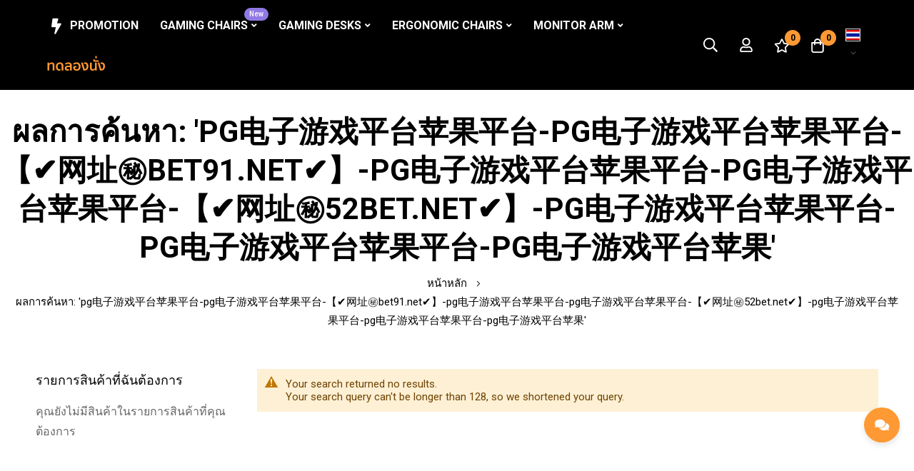

--- FILE ---
content_type: text/html; charset=UTF-8
request_url: https://www.andaseat-th.com/catalogsearch/result/?q=pg%E7%94%B5%E5%AD%90%E6%B8%B8%E6%88%8F%E5%B9%B3%E5%8F%B0%E8%8B%B9%E6%9E%9C%E5%B9%B3%E5%8F%B0-pg%E7%94%B5%E5%AD%90%E6%B8%B8%E6%88%8F%E5%B9%B3%E5%8F%B0%E8%8B%B9%E6%9E%9C%E5%B9%B3%E5%8F%B0-%E3%80%90%E2%9C%94%EF%B8%8F%E7%BD%91%E5%9D%80%E3%8A%99%EF%B8%8Fbet91.net%E2%9C%94%EF%B8%8F%E3%80%91-pg%E7%94%B5%E5%AD%90%E6%B8%B8%E6%88%8F%E5%B9%B3%E5%8F%B0%E8%8B%B9%E6%9E%9C%E5%B9%B3%E5%8F%B0-pg%E7%94%B5%E5%AD%90%E6%B8%B8%E6%88%8F%E5%B9%B3%E5%8F%B0%E8%8B%B9%E6%9E%9C%E5%B9%B3%E5%8F%B0-%E3%80%90%E2%9C%94%EF%B8%8F%E7%BD%91%E5%9D%80%E3%8A%99%EF%B8%8F52bet.net%E2%9C%94%EF%B8%8F%E3%80%91-pg%E7%94%B5%E5%AD%90%E6%B8%B8%E6%88%8F%E5%B9%B3%E5%8F%B0%E8%8B%B9%E6%9E%9C%E5%B9%B3%E5%8F%B0-pg%E7%94%B5%E5%AD%90%E6%B8%B8%E6%88%8F%E5%B9%B3%E5%8F%B0%E8%8B%B9%E6%9E%9C%E5%B9%B3%E5%8F%B0-pg%E7%94%B5%E5%AD%90%E6%B8%B8%E6%88%8F%E5%B9%B3%E5%8F%B0%E8%8B%B9%E6%9E%9C%E5%B9%B3%E5%8F%B0-%E3%80%90%E2%9C%94%EF%B8%8F%E8%BE%93%E5%85%A5%E3%8A%99%EF%B8%8F52bet.net%E2%9C%94%EF%B8%8F%E3%80%91
body_size: 27170
content:
<!doctype html>
<html lang="th">
    <head >
        <script>
    var LOCALE = 'th\u002DTH';
    var BASE_URL = 'https\u003A\u002F\u002Fwww.andaseat\u002Dth.com\u002Fandaseat_th\u002F';
    var require = {
        'baseUrl': 'https\u003A\u002F\u002Fwww.andaseat\u002Dth.com\u002Fstatic\u002Fversion1755624792\u002Ffrontend\u002Fbluesky\u002Fbluesky_minimog_default\u002Fth_TH'
    };</script>        <meta charset="utf-8"/>
<meta name="title" content="ผลการค้นหา: &#039;pg电子游戏平台苹果平台-pg电子游戏平台苹果平台-【✔️网址㊙️bet91.net✔️】-pg电子游戏平台苹果平台-pg电子游戏平台苹果平台-【✔️网址㊙️52bet.net✔️】-pg电子游戏平台苹果平台-pg电子游戏平台苹果平台-pg电子游戏平台苹果&#039;"/>
<meta name="description" content="Anda Seat Gaming Chair เก้าอี้เล่นเกมระดับไฮเอนด์ เก้าอี้เกมมิ่ง นั่งสบาย ดีไซน์หรูสวยงามแนวสปอร์ต ตัวเลือกอันดับต้นๆสำหรับเกมเมอร์ที่รักสุขภาพและผู้ใช้งานทั่วไป ยืนยันคุณภาพด้วยการรีวิวจากสำนักรีวิวชั้นนำทั่วโลก รับประกันนานถึง 6 ปี"/>
<meta name="keywords" content="Anda Seat,Kaiser Series,อันดาซีท,เก้าอี้เล่นเกม,gaming chair,เก้าอี้เกมมิ่ง,gaming desk,Gaming,Premium Gaming Chair,Ergonomic Gaming Chair,เมมโมรี่โฟม,E-Sports,เก้าอี้เพื่อสุขภาพ,office chair,เก้าอี้สำนักงาน,office chair,เก้าอี้เกมขนาดใหญ่,เก้าอี้เกมมิ่งเพื่อสุขภาพ,Monitor Arm"/>
<meta name="robots" content="INDEX,FOLLOW"/>
<meta name="viewport" content="width=device-width, initial-scale=1, maximum-scale=1"/>
<meta name="format-detection" content="telephone=no"/>
<title>ผลการค้นหา: &#039;pg电子游戏平台苹果平台-pg电子游戏平台苹果平台-【✔️网址㊙️bet91.net✔️】-pg电子游戏平台苹果平台-pg电子游戏平台苹果平台-【✔️网址㊙️52bet.net✔️】-pg电子游戏平台苹果平台-pg电子游戏平台苹果平台-pg电子游戏平台苹果&#039;</title>
<link  rel="stylesheet" type="text/css"  media="all" href="https://www.andaseat-th.com/static/version1755624792/frontend/bluesky/bluesky_minimog_default/th_TH/mage/calendar.css" />
<link  rel="stylesheet" type="text/css"  media="all" href="https://www.andaseat-th.com/static/version1755624792/frontend/bluesky/bluesky_minimog_default/th_TH/css/styles-m.css" />
<link  rel="stylesheet" type="text/css"  media="all" href="https://www.andaseat-th.com/static/version1755624792/frontend/bluesky/bluesky_minimog_default/th_TH/jquery/uppy/dist/uppy-custom.css" />
<link  rel="stylesheet" type="text/css"  media="all" href="https://www.andaseat-th.com/static/version1755624792/frontend/bluesky/bluesky_minimog_default/th_TH/Blueskytechco_RokanBase/css/chosen.css" />
<link  rel="stylesheet" type="text/css"  media="all" href="https://www.andaseat-th.com/static/version1755624792/frontend/bluesky/bluesky_minimog_default/th_TH/Blueskytechco_RokanBase/css/default-skin/default-skin.css" />
<link  rel="stylesheet" type="text/css"  media="all" href="https://www.andaseat-th.com/static/version1755624792/frontend/bluesky/bluesky_minimog_default/th_TH/Blueskytechco_RokanBase/css/photoswipe.css" />
<link  rel="stylesheet" type="text/css"  media="all" href="https://www.andaseat-th.com/static/version1755624792/frontend/bluesky/bluesky_minimog_default/th_TH/Blueskytechco_PageBuilderCustom/css/fontawesome.min.css" />
<link  rel="stylesheet" type="text/css"  media="all" href="https://www.andaseat-th.com/static/version1755624792/frontend/bluesky/bluesky_minimog_default/th_TH/Blueskytechco_PageBuilderCustom/css/bootstrap-grid.min.css" />
<link  rel="stylesheet" type="text/css"  media="all" href="https://www.andaseat-th.com/static/version1755624792/frontend/bluesky/bluesky_minimog_default/th_TH/Blueskytechco_QuickviewProduct/css/magnific-popup.css" />
<link  rel="stylesheet" type="text/css"  media="all" href="https://www.andaseat-th.com/static/version1755624792/frontend/bluesky/bluesky_minimog_default/th_TH/Blueskytechco_Themeoption/css/animation_theme.css" />
<link  rel="stylesheet" type="text/css"  media="all" href="https://www.andaseat-th.com/static/version1755624792/frontend/bluesky/bluesky_minimog_default/th_TH/Magefan_Blog/css/blog-m.css" />
<link  rel="stylesheet" type="text/css"  media="all" href="https://www.andaseat-th.com/static/version1755624792/frontend/bluesky/bluesky_minimog_default/th_TH/Magefan_Blog/css/blog-new.css" />
<link  rel="stylesheet" type="text/css"  media="all" href="https://www.andaseat-th.com/static/version1755624792/frontend/bluesky/bluesky_minimog_default/th_TH/Magefan_Blog/css/blog-custom.css" />
<link  rel="stylesheet" type="text/css"  media="all" href="https://www.andaseat-th.com/static/version1755624792/frontend/bluesky/bluesky_minimog_default/th_TH/Nwdthemes_Revslider/public/assets/css/rs6.min.css" />
<link  rel="stylesheet" type="text/css"  media="screen and (min-width: 768px)" href="https://www.andaseat-th.com/static/version1755624792/frontend/bluesky/bluesky_minimog_default/th_TH/css/styles-l.css" />

<script    src="https://www.andaseat-th.com/static/version1755624792/frontend/bluesky/bluesky_minimog_default/th_TH/requirejs/require.js"></script>
<script    src="https://www.andaseat-th.com/static/version1755624792/frontend/bluesky/bluesky_minimog_default/th_TH/mage/requirejs/mixins.js"></script>
<script    src="https://www.andaseat-th.com/static/version1755624792/frontend/bluesky/bluesky_minimog_default/th_TH/requirejs-config.js"></script>
<link  rel="icon" type="image/x-icon" href="https://www.andaseat-th.com/media/favicon/stores/2/andaseat-favicon_1.png" />
<link  rel="shortcut icon" type="image/x-icon" href="https://www.andaseat-th.com/media/favicon/stores/2/andaseat-favicon_1.png" />
<!-- Meta Pixel Code -->
<script>
!function(f,b,e,v,n,t,s)
{if(f.fbq)return;n=f.fbq=function(){n.callMethod?
n.callMethod.apply(n,arguments):n.queue.push(arguments)};
if(!f._fbq)f._fbq=n;n.push=n;n.loaded=!0;n.version='2.0';
n.queue=[];t=b.createElement(e);t.async=!0;
t.src=v;s=b.getElementsByTagName(e)[0];
s.parentNode.insertBefore(t,s)}(window, document,'script',
'https://connect.facebook.net/en_US/fbevents.js');
fbq('init', '320166778655910');
fbq('track', 'PageView');
</script>
<noscript><img height="1" width="1" style="display:none"
src="https://www.facebook.com/tr?id=320166778655910&ev=PageView&noscript=1"
/></noscript>
<!-- End Meta Pixel Code -->        <link rel="preconnect" href="https://fonts.googleapis.com">
<link rel="preconnect" href="https://fonts.gstatic.com" crossorigin>
<link href="https://fonts.googleapis.com/css2?family=Roboto:ital,wght@0,100;0,300;0,400;0,500;0,600;0,700;0,900&display=swap" rel="stylesheet">
<link rel="stylesheet" type="text/css" href="https://www.andaseat-th.com/media/blueskytechco/theme_option/store_andaseat_th.css?v=1738211000">
<!-- BEGIN GOOGLE ANALYTICS CODE -->
<script type="text/x-magento-init">
{
    "*": {
        "Magento_GoogleAnalytics/js/google-analytics": {
            "isCookieRestrictionModeEnabled": 0,
            "currentWebsite": 2,
            "cookieName": "user_allowed_save_cookie",
            "ordersTrackingData": [],
            "pageTrackingData": {"optPageUrl":"","isAnonymizedIpActive":true,"accountId":"85327345"}        }
    }
}
</script>
<!-- END GOOGLE ANALYTICS CODE -->

    <!-- BEGIN GOOGLE ANALYTICS 4 CODE -->
    <script type="text/x-magento-init">
    {
        "*": {
            "Magento_GoogleGtag/js/google-analytics": {"isCookieRestrictionModeEnabled":false,"currentWebsite":2,"cookieName":"user_allowed_save_cookie","pageTrackingData":{"optPageUrl":"","measurementId":"G-Y6ZDYNKHPE"},"ordersTrackingData":[],"googleAnalyticsAvailable":true}        }
    }
    </script>
    <!-- END GOOGLE ANALYTICS 4 CODE -->
    <script type="text/x-magento-init">
        {
            "*": {
                "Magento_PageCache/js/form-key-provider": {
                    "isPaginationCacheEnabled":
                        0                }
            }
        }
    </script>
<meta name="generator" content="Powered by Slider Revolution 6.6.7 - responsive, Mobile-Friendly Slider Plugin with comfortable drag and drop interface." />
<script>define("setREVStartSize",function(){return function(t){window.RSIW=void 0===window.RSIW?window.innerWidth:window.RSIW,window.RSIH=void 0===window.RSIH?window.innerHeight:window.RSIH;try{var h=0===(h=document.getElementById(t.c).parentNode.offsetWidth)||isNaN(h)||"fullwidth"==t.l||"fullwidth"==t.layout?window.RSIW:h;if(t.tabw=void 0===t.tabw?0:parseInt(t.tabw),t.thumbw=void 0===t.thumbw?0:parseInt(t.thumbw),t.tabh=void 0===t.tabh?0:parseInt(t.tabh),t.thumbh=void 0===t.thumbh?0:parseInt(t.thumbh),t.tabhide=void 0===t.tabhide?0:parseInt(t.tabhide),t.thumbhide=void 0===t.thumbhide?0:parseInt(t.thumbhide),t.mh=void 0===t.mh||""==t.mh||"auto"===t.mh?0:parseInt(t.mh,0),"fullscreen"===t.layout||"fullscreen"===t.l)d=Math.max(t.mh,window.RSIH);else{for(var e in t.gw=Array.isArray(t.gw)?t.gw:[t.gw],t.rl)void 0!==t.gw[e]&&0!==t.gw[e]||(t.gw[e]=t.gw[e-1]);for(var e in t.gh=void 0===t.el||""===t.el||Array.isArray(t.el)&&0==t.el.length?t.gh:t.el,t.gh=Array.isArray(t.gh)?t.gh:[t.gh],t.rl)void 0!==t.gh[e]&&0!==t.gh[e]||(t.gh[e]=t.gh[e-1]);var i,a=new Array(t.rl.length),r=0;for(e in t.tabw=t.tabhide>=h?0:t.tabw,t.thumbw=t.thumbhide>=h?0:t.thumbw,t.tabh=t.tabhide>=h?0:t.tabh,t.thumbh=t.thumbhide>=h?0:t.thumbh,t.rl)a[e]=t.rl[e]<window.RSIW?0:t.rl[e];for(e in i=a[0],a)i>a[e]&&0<a[e]&&(i=a[e],r=e);var w=h>t.gw[r]+t.tabw+t.thumbw?1:(h-(t.tabw+t.thumbw))/t.gw[r],d=t.gh[r]*w+(t.tabh+t.thumbh)}w=document.getElementById(t.c);null!==w&&w&&(w.style.height=d+"px"),null!==(w=document.getElementById(t.c+"_wrapper"))&&w&&(w.style.height=d+"px",w.style.display="block")}catch(t){console.log("Failure at Presize of Slider:"+t)}}});</script>
    <style>.ui-menu-item .item-label-1511{background-color: #9079E3;}
                .ui-menu-item .item-label-1511:before{border-color: #9079E3;}.ui-menu-item .item-label-1511{color: #FFFFFF;}</style><style>.ui-menu-item .item-label-1513{background-color: #F8796E;}
                .ui-menu-item .item-label-1513:before{border-color: #F8796E;}.ui-menu-item .item-label-1513{color: #FFFFFF;}</style><style>.ui-menu-item .item-label-1515{background-color: #F8796E;}
                .ui-menu-item .item-label-1515:before{border-color: #F8796E;}.ui-menu-item .item-label-1515{color: #FFFFFF;}</style><style>.ui-menu-item .item-label-1649{background-color: #9079E3;}
                .ui-menu-item .item-label-1649:before{border-color: #9079E3;}.ui-menu-item .item-label-1649{color: #FFFFFF;}</style><style>#html-body [data-pb-style=TH57RBQ],#html-body [data-pb-style=W0H3YW4]{background-position:left top;background-size:cover;background-repeat:no-repeat;background-attachment:scroll}#html-body [data-pb-style=TH57RBQ]{justify-content:flex-start;display:flex;flex-direction:column}#html-body [data-pb-style=W0H3YW4]{align-self:stretch}#html-body [data-pb-style=DP4H0DC]{display:flex;width:100%}#html-body [data-pb-style=K0DQLAQ]{justify-content:center;display:flex;flex-direction:column;background-position:left top;background-size:cover;background-repeat:no-repeat;background-attachment:scroll;text-align:center;width:25%;margin:0;padding:5px;align-self:stretch}#html-body [data-pb-style=XKIHJ92]{border-style:none}#html-body [data-pb-style=AHK9P4I],#html-body [data-pb-style=SFRHAH3]{max-width:100%;height:auto}#html-body [data-pb-style=WFLWRLM]{justify-content:center;display:flex;flex-direction:column;background-position:left top;background-size:cover;background-repeat:no-repeat;background-attachment:scroll;text-align:center;width:25%;margin:0;padding:5px;align-self:stretch}#html-body [data-pb-style=CPMFR1N]{border-style:none}#html-body [data-pb-style=FVPJKEM],#html-body [data-pb-style=X196B0N]{max-width:100%;height:auto}#html-body [data-pb-style=VBDDHSU]{justify-content:center;display:flex;flex-direction:column;background-position:left top;background-size:cover;background-repeat:no-repeat;background-attachment:scroll;text-align:center;width:25%;margin:0;padding:5px;align-self:stretch}#html-body [data-pb-style=OVTQLE0]{border-style:none}#html-body [data-pb-style=KACSWN6],#html-body [data-pb-style=NUI5MIE]{max-width:100%;height:auto}#html-body [data-pb-style=G9O7EHQ]{justify-content:center;display:flex;flex-direction:column;background-position:left top;background-size:cover;background-repeat:no-repeat;background-attachment:scroll;text-align:center;width:25%;margin:0;padding:5px;align-self:stretch}#html-body [data-pb-style=L6C7ERJ]{border-style:none}#html-body [data-pb-style=DKF73R5],#html-body [data-pb-style=Y7M97Q4]{max-width:100%;height:auto}@media only screen and (max-width: 1024px) { #html-body [data-pb-style=CPMFR1N],#html-body [data-pb-style=L6C7ERJ],#html-body [data-pb-style=OVTQLE0],#html-body [data-pb-style=XKIHJ92]{border-style:none} }@media only screen and (max-width: 768px) { #html-body [data-pb-style=CPMFR1N],#html-body [data-pb-style=L6C7ERJ],#html-body [data-pb-style=OVTQLE0],#html-body [data-pb-style=XKIHJ92]{border-style:none} }</style><style>.ui-menu-item .item-label-1509{background-color: #9079E3;}
                .ui-menu-item .item-label-1509:before{border-color: #9079E3;}.ui-menu-item .item-label-1509{color: #FFFFFF;}</style><style>.ui-menu-item .item-label-1525{background-color: #F8796E;}
                .ui-menu-item .item-label-1525:before{border-color: #F8796E;}.ui-menu-item .item-label-1525{color: #FFFFFF;}</style><style>.ui-menu-item .item-label-1526{background-color: #F8796E;}
                .ui-menu-item .item-label-1526:before{border-color: #F8796E;}.ui-menu-item .item-label-1526{color: #FFFFFF;}</style><style>.ui-menu-item .item-label-1527{background-color: #F8796E;}
                .ui-menu-item .item-label-1527:before{border-color: #F8796E;}.ui-menu-item .item-label-1527{color: #FFFFFF;}</style><style>#html-body [data-pb-style=BJUO3FR],#html-body [data-pb-style=IYSAENA]{background-position:left top;background-size:cover;background-repeat:no-repeat;background-attachment:scroll}#html-body [data-pb-style=BJUO3FR]{justify-content:flex-start;display:flex;flex-direction:column}#html-body [data-pb-style=IYSAENA]{align-self:stretch}#html-body [data-pb-style=JARQ50H]{display:flex;width:100%}#html-body [data-pb-style=VNRNRM2]{justify-content:center;display:flex;flex-direction:column;background-position:left top;background-size:cover;background-repeat:no-repeat;background-attachment:scroll;text-align:center;width:25%;align-self:stretch}#html-body [data-pb-style=XIMNW7T]{text-align:center;margin-top:-10px;border-style:none}#html-body [data-pb-style=GCE6QLT],#html-body [data-pb-style=OR3AS8V]{max-width:100%;height:auto}#html-body [data-pb-style=QAX0H8W]{justify-content:center;display:flex;flex-direction:column;background-position:left top;background-size:cover;background-repeat:no-repeat;background-attachment:scroll;text-align:center;width:25%;align-self:stretch}#html-body [data-pb-style=BCJKAE2]{text-align:center;margin-top:-10px;border-style:none}#html-body [data-pb-style=OGFT8R5],#html-body [data-pb-style=W85G6GU]{max-width:100%;height:auto}#html-body [data-pb-style=P2YXAOM]{justify-content:center;display:flex;flex-direction:column;background-position:left top;background-size:cover;background-repeat:no-repeat;background-attachment:scroll;text-align:center;width:25%;align-self:stretch}#html-body [data-pb-style=AVVH7UC]{text-align:center;margin-top:-10px;border-style:none}#html-body [data-pb-style=B8INS45],#html-body [data-pb-style=CTXG68W]{max-width:100%;height:auto}#html-body [data-pb-style=K0YH5XU]{justify-content:center;display:flex;flex-direction:column;background-position:left top;background-size:cover;background-repeat:no-repeat;background-attachment:scroll;text-align:center;width:25%;align-self:stretch}@media only screen and (max-width: 1024px) { #html-body [data-pb-style=AVVH7UC],#html-body [data-pb-style=BCJKAE2],#html-body [data-pb-style=XIMNW7T]{border-style:none} }@media only screen and (max-width: 768px) { #html-body [data-pb-style=AVVH7UC],#html-body [data-pb-style=BCJKAE2],#html-body [data-pb-style=XIMNW7T]{border-style:none} }</style><style>#html-body [data-pb-style=HO8264D],#html-body [data-pb-style=XJSYODN]{background-position:left top;background-size:cover;background-repeat:no-repeat;background-attachment:scroll}#html-body [data-pb-style=HO8264D]{justify-content:flex-start;display:flex;flex-direction:column}#html-body [data-pb-style=XJSYODN]{align-self:stretch}#html-body [data-pb-style=FRDLJJJ]{display:flex;width:100%}#html-body [data-pb-style=XXEY9LY]{justify-content:center;display:flex;flex-direction:column;background-position:left top;background-size:cover;background-repeat:no-repeat;background-attachment:scroll;text-align:center;width:25%;align-self:stretch}#html-body [data-pb-style=R62AYAP]{text-align:center;border-style:none}#html-body [data-pb-style=F6XO1K9],#html-body [data-pb-style=P1N4YTJ]{max-width:100%;height:auto}#html-body [data-pb-style=GE02A5P]{justify-content:center;display:flex;flex-direction:column;background-position:left top;background-size:cover;background-repeat:no-repeat;background-attachment:scroll;text-align:center;width:25%;align-self:stretch}#html-body [data-pb-style=MDK843X]{text-align:center;border-style:none}#html-body [data-pb-style=FHP4F9N],#html-body [data-pb-style=QHKPN5B]{max-width:100%;height:auto}#html-body [data-pb-style=JXSSBC9]{justify-content:center;display:flex;flex-direction:column;background-position:left top;background-size:cover;background-repeat:no-repeat;background-attachment:scroll;text-align:center;width:25%;align-self:stretch}#html-body [data-pb-style=BOIGYN4]{text-align:center;border-style:none}#html-body [data-pb-style=HED9JOU],#html-body [data-pb-style=TOF9AOE]{max-width:100%;height:auto}#html-body [data-pb-style=NQDL095]{justify-content:center;display:flex;flex-direction:column;background-position:left top;background-size:cover;background-repeat:no-repeat;background-attachment:scroll;text-align:center;width:25%;align-self:stretch}@media only screen and (max-width: 1024px) { #html-body [data-pb-style=BOIGYN4],#html-body [data-pb-style=MDK843X],#html-body [data-pb-style=R62AYAP]{border-style:none} }@media only screen and (max-width: 768px) { #html-body [data-pb-style=BOIGYN4],#html-body [data-pb-style=MDK843X],#html-body [data-pb-style=R62AYAP]{border-style:none} }</style><style>.ui-menu-item .item-label-1535{background-color: #F8796E;}
                .ui-menu-item .item-label-1535:before{border-color: #F8796E;}.ui-menu-item .item-label-1535{color: #FFFFFF;}</style><style>.ui-menu-item .item-label-1538{background-color: #9079E3;}
                .ui-menu-item .item-label-1538:before{border-color: #9079E3;}.ui-menu-item .item-label-1538{color: #FFFFFF;}</style><style>.ui-menu-item .item-label-1539{background-color: #9079E3;}
                .ui-menu-item .item-label-1539:before{border-color: #9079E3;}.ui-menu-item .item-label-1539{color: #FFFFFF;}</style><style>#html-body [data-pb-style=HGM1TSV],#html-body [data-pb-style=PY22Q6E]{background-position:left top;background-size:cover;background-repeat:no-repeat;background-attachment:scroll}#html-body [data-pb-style=PY22Q6E]{justify-content:flex-start;display:flex;flex-direction:column}#html-body [data-pb-style=HGM1TSV]{align-self:stretch}#html-body [data-pb-style=TAUS1BO]{display:flex;width:100%}#html-body [data-pb-style=KMWM9S0]{justify-content:center;display:flex;flex-direction:column;background-position:left top;background-size:cover;background-repeat:no-repeat;background-attachment:scroll;text-align:center;width:25%;align-self:stretch}#html-body [data-pb-style=BB8KSR4]{border-style:none}#html-body [data-pb-style=C3B9L48],#html-body [data-pb-style=CS88JSE]{max-width:100%;height:auto}#html-body [data-pb-style=FMNQWO9]{justify-content:center;display:flex;flex-direction:column;background-position:left top;background-size:cover;background-repeat:no-repeat;background-attachment:scroll;text-align:center;width:25%;align-self:stretch}#html-body [data-pb-style=B89RW44]{border-style:none}#html-body [data-pb-style=OHAY77A],#html-body [data-pb-style=QTBU67U]{max-width:100%;height:auto}#html-body [data-pb-style=BOB5KVL]{justify-content:center;display:flex;flex-direction:column;background-position:left top;background-size:cover;background-repeat:no-repeat;background-attachment:scroll;text-align:center;width:25%;align-self:stretch}#html-body [data-pb-style=LY5GEMF]{border-style:none}#html-body [data-pb-style=KD5FPN5],#html-body [data-pb-style=W9KDVQ6]{max-width:100%;height:auto}#html-body [data-pb-style=L8I4U1V]{justify-content:center;display:flex;flex-direction:column;background-position:left top;background-size:cover;background-repeat:no-repeat;background-attachment:scroll;text-align:center;width:25%;align-self:stretch}#html-body [data-pb-style=Q296DMR]{border-style:none}#html-body [data-pb-style=WD2J5OX],#html-body [data-pb-style=WPQHGXG]{max-width:100%;height:auto}@media only screen and (max-width: 1024px) { #html-body [data-pb-style=B89RW44],#html-body [data-pb-style=BB8KSR4],#html-body [data-pb-style=LY5GEMF],#html-body [data-pb-style=Q296DMR]{border-style:none} }@media only screen and (max-width: 768px) { #html-body [data-pb-style=B89RW44],#html-body [data-pb-style=BB8KSR4],#html-body [data-pb-style=LY5GEMF],#html-body [data-pb-style=Q296DMR]{border-style:none} }</style><style>#html-body [data-pb-style=HTSXVLT]{justify-content:flex-start;display:flex;flex-direction:column;background-color:#1b1b1b;background-position:center center;background-size:contain;background-repeat:no-repeat;background-attachment:scroll;margin-top:60px;padding-top:66px}#html-body [data-pb-style=IVFFLAF]{background-position:left top;background-size:cover;background-repeat:no-repeat;background-attachment:scroll;align-self:stretch}#html-body [data-pb-style=W1OXBOI]{display:flex;width:100%}#html-body [data-pb-style=XKPI4AB]{justify-content:flex-start;display:flex;flex-direction:column;background-position:left top;background-size:cover;background-repeat:no-repeat;background-attachment:scroll;width:16.6667%;align-self:stretch}#html-body [data-pb-style=E93G1GE],#html-body [data-pb-style=OAI2OOX],#html-body [data-pb-style=R588JGF],#html-body [data-pb-style=S45KY98]{text-align:center}#html-body [data-pb-style=WC6MQ3T]{justify-content:flex-start;display:flex;flex-direction:column;background-position:left top;background-size:cover;background-repeat:no-repeat;background-attachment:scroll;width:16.66666667%;align-self:stretch}#html-body [data-pb-style=AJ6CAX5],#html-body [data-pb-style=E2N4WBC],#html-body [data-pb-style=F3C9N6L],#html-body [data-pb-style=IXIN6P5],#html-body [data-pb-style=L7K7YAG],#html-body [data-pb-style=PFMVX73]{text-align:center}#html-body [data-pb-style=PPGETTY]{justify-content:flex-start;display:flex;flex-direction:column;background-position:left top;background-size:cover;background-repeat:no-repeat;background-attachment:scroll;width:25%;align-self:stretch}#html-body [data-pb-style=GQKG25D],#html-body [data-pb-style=K1294LQ],#html-body [data-pb-style=NBVFCAL],#html-body [data-pb-style=R8H4RBA],#html-body [data-pb-style=SVFINES],#html-body [data-pb-style=UF0VIET]{text-align:center}#html-body [data-pb-style=LMRIAN6]{justify-content:flex-start;display:flex;flex-direction:column;background-position:left top;background-size:cover;background-repeat:no-repeat;background-attachment:scroll;width:41.6667%;align-self:stretch}#html-body [data-pb-style=UQE6BO6]{margin-top:10px}#html-body [data-pb-style=PYNPWH8]{margin-top:30px}#html-body [data-pb-style=APIK6YB]{justify-content:flex-start;display:flex;flex-direction:column;background-position:left top;background-size:cover;background-repeat:no-repeat;background-attachment:scroll}#html-body [data-pb-style=W3P7WU8]{width:100%;border-width:1px;border-color:#464646;display:inline-block}#html-body [data-pb-style=D7PWPCD],#html-body [data-pb-style=E9NYW8P]{background-position:left top;background-size:cover;background-repeat:no-repeat;background-attachment:scroll}#html-body [data-pb-style=D7PWPCD]{justify-content:center;display:flex;flex-direction:column;background-color:#1b1b1b;border-style:none;padding-bottom:25px}#html-body [data-pb-style=E9NYW8P]{align-self:stretch}#html-body [data-pb-style=WI1CP6L]{display:flex;width:100%}#html-body [data-pb-style=DD5IV1J],#html-body [data-pb-style=RHU4M3E]{justify-content:center;display:flex;flex-direction:column;background-position:left top;background-size:cover;background-repeat:no-repeat;background-attachment:scroll;width:50%;align-self:center}#html-body [data-pb-style=RHU4M3E]{text-align:right}#html-body [data-pb-style=AAC803H]{border-style:none}#html-body [data-pb-style=AT9T6XO],#html-body [data-pb-style=N7HRJT4]{max-width:100%;height:auto}@media only screen and (max-width: 1024px) { #html-body [data-pb-style=DD5IV1J]{display:flex;flex-direction:column;margin-bottom:10px;align-self:center}#html-body [data-pb-style=AAC803H]{border-style:none} }@media only screen and (max-width: 768px) { #html-body [data-pb-style=D7PWPCD]{display:flex;flex-direction:column;padding-bottom:30px}#html-body [data-pb-style=DD5IV1J]{display:flex;flex-direction:column;margin-bottom:17px;align-self:center}#html-body [data-pb-style=AAC803H]{border-style:none} }</style><style>#html-body [data-pb-style=PQNG8PJ]{justify-content:flex-start;display:flex;flex-direction:column;background-position:left top;background-size:cover;background-repeat:no-repeat;background-attachment:scroll}#html-body [data-pb-style=P2EF3PT]{text-align:center;border-style:none}#html-body [data-pb-style=MX783XY],#html-body [data-pb-style=O0I6AGG]{max-width:100%;height:auto}@media only screen and (max-width: 1024px) { #html-body [data-pb-style=P2EF3PT]{border-style:none} }@media only screen and (max-width: 768px) { #html-body [data-pb-style=P2EF3PT]{border-style:none} }</style><style>
#rs-demo-id {}
</style></head>
    <body data-container="body"
          data-mage-init='{"loaderAjax": {}, "loader": { "icon": "https://www.andaseat-th.com/static/version1755624792/frontend/bluesky/bluesky_minimog_default/th_TH/images/loader-2.gif"}}'
        id="html-body" class="page-products page-with-filter product__style-1 product-align-center hide__rating enable__sticky--header hide__addtocart--related hide__storeview--topbar enable__sticky--header--mobile catalogsearch-result-index page-layout-2columns-left">
        
<script type="text/x-magento-init">
    {
        "*": {
            "Magento_PageBuilder/js/widget-initializer": {
                "config": {"[data-content-type=\"slider\"][data-appearance=\"default\"]":{"Magento_PageBuilder\/js\/content-type\/slider\/appearance\/default\/widget":false},"[data-content-type=\"map\"]":{"Magento_PageBuilder\/js\/content-type\/map\/appearance\/default\/widget":false},"[data-content-type=\"row\"]":{"Magento_PageBuilder\/js\/content-type\/row\/appearance\/default\/widget":false},"[data-content-type=\"tabs\"]":{"Magento_PageBuilder\/js\/content-type\/tabs\/appearance\/default\/widget":false},"[data-content-type=\"slide\"]":{"Magento_PageBuilder\/js\/content-type\/slide\/appearance\/default\/widget":{"buttonSelector":".pagebuilder-slide-button","showOverlay":"hover","dataRole":"slide"}},"[data-content-type=\"banner\"]":{"Magento_PageBuilder\/js\/content-type\/banner\/appearance\/default\/widget":{"buttonSelector":".pagebuilder-banner-button","showOverlay":"hover","dataRole":"banner"}},"[data-content-type=\"buttons\"]":{"Magento_PageBuilder\/js\/content-type\/buttons\/appearance\/inline\/widget":false},"[data-content-type=\"products\"][data-appearance=\"carousel\"]":{"Magento_PageBuilder\/js\/content-type\/products\/appearance\/carousel\/widget":false},"[data-content-type=\"blog_posts\"][data-appearance=\"carousel\"]":{"Blueskytechco_PageBuilderCustom\/js\/content-type\/blog-posts\/appearance\/carousel\/widget":false},"[data-content-type=\"instagram\"][data-appearance=\"carousel\"]":{"Blueskytechco_PageBuilderCustom\/js\/content-type\/instagram\/appearance\/carousel\/widget":false},"[data-content-type=\"category_thumbnail_image\"][data-appearance=\"carousel\"]":{"Blueskytechco_PageBuilderCustom\/js\/content-type\/category-thumbnail-image\/appearance\/carousel\/widget":false},"[data-content-type=\"product_advanced\"][data-appearance=\"carousel\"]":{"Blueskytechco_PageBuilderCustom\/js\/content-type\/product-advanced\/appearance\/carousel\/widget":false},"[data-content-type=\"gallery\"][data-appearance=\"default\"]":{"Blueskytechco_PageBuilderCustom\/js\/content-type\/gallery\/appearance\/default\/widget":false},"[data-content-type=\"faq\"]":{"Blueskytechco_PageBuilderCustom\/js\/content-type\/faq\/appearance\/default\/widget":false},"[data-content-type=\"newsletter\"]":{"Blueskytechco_PageBuilderCustom\/js\/content-type\/newsletter\/appearance\/default\/widget":false},"[data-content-type=\"lookbook\"][data-appearance=\"carousel\"]":{"Blueskytechco_PageBuilderCustom\/js\/content-type\/lookbook\/appearance\/carousel\/widget":false},"[data-content-type=\"lookbook\"][data-appearance=\"mansoy\"]":{"Blueskytechco_PageBuilderCustom\/js\/content-type\/lookbook\/appearance\/mansoy\/widget":false},"[data-content-type=\"productcountdowntimers\"][data-appearance=\"carousel\"]":{"Blueskytechco_PageBuilderCustom\/js\/content-type\/productcountdowntimers\/appearance\/carousel\/widget":false},"[data-content-type=\"productcountdowntimers\"][data-appearance=\"grid\"]":{"Blueskytechco_PageBuilderCustom\/js\/content-type\/productcountdowntimers\/appearance\/grid\/widget":false},"[data-content-type=\"daily_deal\"][data-appearance=\"carousel\"]":{"Blueskytechco_PageBuilderCustom\/js\/content-type\/daily_deal\/appearance\/carousel\/widget":false},"[data-content-type=\"daily_deal\"][data-appearance=\"grid\"]":{"Blueskytechco_PageBuilderCustom\/js\/content-type\/daily_deal\/appearance\/grid\/widget":false},"[data-content-type=\"testimonial\"][data-appearance=\"carousel\"]":{"Blueskytechco_PageBuilderCustom\/js\/content-type\/testimonial\/appearance\/carousel\/widget":false}},
                "breakpoints": {"desktop":{"label":"Desktop","stage":true,"default":true,"class":"desktop-switcher","icon":"Magento_PageBuilder::css\/images\/switcher\/switcher-desktop.svg","conditions":{"min-width":"1024px"},"options":{"products":{"default":{"slidesToShow":"5"}}}},"tablet":{"conditions":{"max-width":"1024px","min-width":"768px"},"options":{"products":{"default":{"slidesToShow":"4"},"continuous":{"slidesToShow":"3"}}}},"mobile":{"label":"Mobile","stage":true,"class":"mobile-switcher","icon":"Magento_PageBuilder::css\/images\/switcher\/switcher-mobile.svg","media":"only screen and (max-width: 768px)","conditions":{"max-width":"768px","min-width":"640px"},"options":{"products":{"default":{"slidesToShow":"3"}}}},"mobile-small":{"conditions":{"max-width":"640px"},"options":{"products":{"default":{"slidesToShow":"2"},"continuous":{"slidesToShow":"1"}}}}}            }
        }
    }
</script>
<script type="text/x-magento-init">
    {
        "body": {
            "addToWishlist": {"productType":["simple","virtual","downloadable","bundle","grouped","configurable"]}        }
    }
</script>
<script>
    window.logoUrl = 'https://www.andaseat-th.com/media/blueskytechco/pupuplogo/default/logosmall.png';
	window.backgroundUrl = 'https://www.andaseat-th.com/media/blueskytechco/pupupbg/default/home-bg.jpg';
	window.title = 'My Wishlist';
	window.description = "We love Magento";
</script>
<script type="text/x-magento-init">
{
    "*": {
        "blueskytechco/ajaxsuite"    : {
                "loginUrl": "https://www.andaseat-th.com/andaseat_th/customer/account/login/",
                "customerId": "",
                "ajaxCart" : {
                    "enabled" : 1,
                    "actionAfterSuccess" : "minicart"
                },
                "ajaxWishList" : {
                    "enabled" : 1,
                    "WishlistUrl": "https://www.andaseat-th.com/andaseat_th/ajaxsuite/wishlist/add/"
                },
                "ajaxCompare" : {
                    "enabled" : 1,
                    "CompareUrl": "https://www.andaseat-th.com/andaseat_th/ajaxsuite/compare/add/"
                }
            }
    }
}
</script>


<script type="text/x-magento-init">
    {
        "*": {
            "mage/cookies": {
                "expires": null,
                "path": "\u002F",
                "domain": ".www.andaseat\u002Dth.com",
                "secure": false,
                "lifetime": "3600"
            }
        }
    }
</script>
    <noscript>
        <div class="message global noscript">
            <div class="content">
                <p>
                    <strong>JavaScript seems to be disabled in your browser.</strong>
                    <span>
                        For the best experience on our site, be sure to turn on Javascript in your browser.                    </span>
                </p>
            </div>
        </div>
    </noscript>

<script>
    window.cookiesConfig = window.cookiesConfig || {};
    window.cookiesConfig.secure = false;
</script><script>    require.config({
        map: {
            '*': {
                wysiwygAdapter: 'mage/adminhtml/wysiwyg/tiny_mce/tinymce5Adapter'
            }
        }
    });</script><script>    require.config({
        paths: {
            googleMaps: 'https\u003A\u002F\u002Fmaps.googleapis.com\u002Fmaps\u002Fapi\u002Fjs\u003Fv\u003D3.53\u0026key\u003D'
        },
        config: {
            'Magento_PageBuilder/js/utils/map': {
                style: '',
            },
            'Magento_PageBuilder/js/content-type/map/preview': {
                apiKey: '',
                apiKeyErrorMessage: 'You\u0020must\u0020provide\u0020a\u0020valid\u0020\u003Ca\u0020href\u003D\u0027https\u003A\u002F\u002Fwww.andaseat\u002Dth.com\u002Fandaseat_th\u002Fadminhtml\u002Fsystem_config\u002Fedit\u002Fsection\u002Fcms\u002F\u0023cms_pagebuilder\u0027\u0020target\u003D\u0027_blank\u0027\u003EGoogle\u0020Maps\u0020API\u0020key\u003C\u002Fa\u003E\u0020to\u0020use\u0020a\u0020map.'
            },
            'Magento_PageBuilder/js/form/element/map': {
                apiKey: '',
                apiKeyErrorMessage: 'You\u0020must\u0020provide\u0020a\u0020valid\u0020\u003Ca\u0020href\u003D\u0027https\u003A\u002F\u002Fwww.andaseat\u002Dth.com\u002Fandaseat_th\u002Fadminhtml\u002Fsystem_config\u002Fedit\u002Fsection\u002Fcms\u002F\u0023cms_pagebuilder\u0027\u0020target\u003D\u0027_blank\u0027\u003EGoogle\u0020Maps\u0020API\u0020key\u003C\u002Fa\u003E\u0020to\u0020use\u0020a\u0020map.'
            },
        }
    });</script><script>
    require.config({
        shim: {
            'Magento_PageBuilder/js/utils/map': {
                deps: ['googleMaps']
            }
        }
    });</script><div class="page-wrapper"><header class="page-header"><div class="header-container layout-3">
		<div class="sticky-header">
		<div class="for-full-width-menu">
			<div class="header_middle header_padding blueskytechco-header container-fluid flex-layout space-between center_vertical flex-nowrap">
				<div class="header__logo logo-container col_left flex-mb-unset">
					<div data-action="toggle-nav" class="action nav-toggle nav-1 d-xl-none sticky-toggle">
    <svg width="22px" height="22px" fill="currentColor" stroke="currentColor" xmlns="http://www.w3.org/2000/svg" viewBox="0 0 448 512">
        <path d="M442 114H6a6 6 0 0 1-6-6V84a6 6 0 0 1 6-6h436a6 6 0 0 1 6 6v24a6 6 0 0 1-6 6zm0 160H6a6 6 0 0 1-6-6v-24a6 6 0 0 1 6-6h436a6 6 0 0 1 6 6v24a6 6 0 0 1-6 6zm0 160H6a6 6 0 0 1-6-6v-24a6 6 0 0 1 6-6h436a6 6 0 0 1 6 6v24a6 6 0 0 1-6 6z"></path>
    </svg>
</div>
<a
    class="logo"
    href="https://www.andaseat-th.com/andaseat_th/"
    title=""
    aria-label="store logo">
    <img src="https://www.andaseat-th.com/media/logo/stores/2/andaseat-logo.png"
         title=""
         alt=""
            width="170"                />
</a>				</div>
				<div class="header__menu">
					<div class="horizontal-menu-container">
    <div data-action="toggle-nav" class="action nav-toggle d-xl-none sticky-toggle">
        <svg width="22px" height="22px" fill="currentColor" stroke="currentColor" xmlns="http://www.w3.org/2000/svg" viewBox="0 0 448 512">
            <path d="M442 114H6a6 6 0 0 1-6-6V84a6 6 0 0 1 6-6h436a6 6 0 0 1 6 6v24a6 6 0 0 1-6 6zm0 160H6a6 6 0 0 1-6-6v-24a6 6 0 0 1 6-6h436a6 6 0 0 1 6 6v24a6 6 0 0 1-6 6zm0 160H6a6 6 0 0 1-6-6v-24a6 6 0 0 1 6-6h436a6 6 0 0 1 6 6v24a6 6 0 0 1-6 6z"></path>
        </svg>
    </div>
    <nav class="navigation horizontal main-nav nav-sections">
        <div class="close-menu-mobile">
            <a href="#" class="close-menu">ปิด</a>
        </div>
        <div class="mobile-menu-content">
            <div class="menu-mobile-title d-block d-xl-none">
                <a class="active" data-menu="horizontal-list" href="#"> 
                    <span>Menu</span>
                </a>
            </div>
            <ul class="horizontal-list menu down_to_up">
                <li class="ui-menu-item level0 text-red item-1508 default_dropdown"><a href="https://www.andaseat-th.com/andaseat_th/promotion.html" class="level-top"><em class="menu-thumb-icon fa fa-bolt fa-fw fa-2x"></em>Promotion</a></li><li class="ui-menu-item level0 item-1509 fullwidth menu-item-has-children multicolumn_dropdown"><a href="https://www.andaseat-th.com/andaseat_th/product/chair-series.html" class="level-top"><span>Gaming Chairs</span><span class="label item-label-1509 label-new">new</span></a><div class="open-children-toggle"></div><div class="submenu multicolumn submenu-1509"><div class="submenu-mobile-title"><span class="back-main-menu pointer"><i class="icon-chevron-left"></i>Gaming Chairs</span><span class="close-main-menu"></span></div><div class="row"><ul class="subchildmenu col-sm-5 columns2"><li class="ui-menu-item hidden-desktop hidden-mobile hidden-tablet level1 item-1510 menu-item-has-children"><a href="https://www.andaseat-th.com/andaseat_th/product/chair-series.html"><span>Gaming Chair</span></a><div class="open-children-toggle"></div><div class="submenu-item"><div class="submenu-mobile-title"><span class="back-main-menu pointer"><i class="icon-chevron-left"></i>Gaming Chair</span><span class="close-main-menu"></span></div><ul class="subchildmenu"><li class="ui-menu-item level2 item-1511"><a href="https://www.andaseat-th.com/andaseat_th/anda-seat-kaiser-4-6d.html">KAISER 4 SERIES<span class="label item-label-1511 
                        label-new">new</span></a></li><li class="ui-menu-item level2 item-1512"><a href="https://www.andaseat-th.com/andaseat_th/product/chair-series/kaiser-3-series.html">KAISER 3 SERIES</a></li><li class="ui-menu-item level2 item-1513"><a href="https://www.andaseat-th.com/andaseat_th/product/chair-series/kaiser-2-series.html">KAISER 2 PRO SERIES<span class="label item-label-1513 
                        label-hot">hot</span></a></li><li class="ui-menu-item level2 item-1515"><a href="https://www.andaseat-th.com/andaseat_th/product/chair-series/dark-series.html">DARK SERIES<span class="label item-label-1515 
                        label-hot">hot</span></a></li><li class="ui-menu-item level2 item-1649"><a href="https://www.andaseat-th.com/andaseat_th/product/chair-series/novis-series.html">NOVIS SERIES<span class="label item-label-1649 
                        label-new">new</span></a></li><li class="ui-menu-item level2 item-1516"><a href="https://www.andaseat-th.com/andaseat_th/product/chair-series/phantom-3-series.html">PHANTOM 3 SERIES</a></li></ul></div></li><li class="ui-menu-item hidden-desktop hidden-mobile hidden-tablet level1 item-1517 menu-item-has-children"><a href="https://www.andaseat-th.com/andaseat_th/product/ergonomic-chairs.html"><span>Gaming Chair</span></a><div class="open-children-toggle"></div><div class="submenu-item"><div class="submenu-mobile-title"><span class="back-main-menu pointer"><i class="icon-chevron-left"></i>Gaming Chair</span><span class="close-main-menu"></span></div><ul class="subchildmenu"><li class="ui-menu-item level2 item-1520"><a href="https://www.andaseat-th.com/andaseat_th/product/chair-series/luna-series.html">LUNA SERIES</a></li><li class="ui-menu-item level2 item-1521"><a href="https://www.andaseat-th.com/andaseat_th/product/chair-series/special-edition.html">SPECIAL EDITION</a></li><li class="ui-menu-item level2 item-1652"><a href="https://www.andaseat-th.com/andaseat_th/product/chair-series.html">ALL CHAIRS</a></li><li class="ui-menu-item level2 item-1522"><a href="https://www.andaseat-th.com/andaseat_th/product/accessories.html">ACCESSORIES</a></li></ul></div></li></ul><div class="menu-right-block col-sm-7">
                            <div><div data-content-type="row" data-appearance="contained" data-element="main"><div data-enable-parallax="0" data-parallax-speed="0.5" data-background-images="{}" data-background-type="image" data-video-loop="true" data-video-play-only-visible="true" data-video-lazy-load="true" data-video-fallback-src="" data-element="inner" data-pb-style="TH57RBQ"><div class="pagebuilder-column-group" data-background-images="{}" data-content-type="column-group" data-appearance="default" data-grid-size="12" data-element="main" data-pb-style="W0H3YW4"><div class="pagebuilder-column-line" data-content-type="column-line" data-element="main" data-pb-style="DP4H0DC"><div class="pagebuilder-column" data-content-type="column" data-appearance="full-height" data-background-images="{}" data-element="main" data-pb-style="K0DQLAQ"><figure data-content-type="image" data-appearance="full-width" data-element="main" data-pb-style="XKIHJ92"><a href="https://www.andaseat-th.com/andaseat_th/anda-seat-kaiser-4-6d.html" target="_self" data-link-type="product" title="" data-element="link"><img class="pagebuilder-mobile-hidden" src="https://www.andaseat-th.com/media/wysiwyg/GamingChairs_Kaiser4_Green.png" alt="" title="" width="400px" height="" data-element="desktop_image" data-pb-style="AHK9P4I"><img class="pagebuilder-mobile-only" src="https://www.andaseat-th.com/media/wysiwyg/GamingChairs_Kaiser4_Green.png" alt="" title="" width="400px" height="" data-element="mobile_image" data-pb-style="SFRHAH3"></a></figure><div data-content-type="text" data-appearance="default" data-element="main"><p><strong>Kaiser 4</strong></p></div></div><div class="pagebuilder-column" data-content-type="column" data-appearance="full-height" data-background-images="{}" data-element="main" data-pb-style="WFLWRLM"><figure data-content-type="image" data-appearance="full-width" data-element="main" data-pb-style="CPMFR1N"><a href="https://www.andaseat-th.com/andaseat_th/product/chair-series/kaiser-3-series.html" target="_self" data-link-type="category" title="" data-element="link"><img class="pagebuilder-mobile-hidden" src="https://www.andaseat-th.com/media/wysiwyg/GamingChairs_Kaiser3_1.png" alt="" title="" width="400px" height="" data-element="desktop_image" data-pb-style="FVPJKEM"><img class="pagebuilder-mobile-only" src="https://www.andaseat-th.com/media/wysiwyg/GamingChairs_Kaiser3_1.png" alt="" title="" width="400px" height="" data-element="mobile_image" data-pb-style="X196B0N"></a></figure><div data-content-type="text" data-appearance="default" data-element="main"><p><strong>Kaiser 3</strong></p></div></div><div class="pagebuilder-column" data-content-type="column" data-appearance="full-height" data-background-images="{}" data-element="main" data-pb-style="VBDDHSU"><figure data-content-type="image" data-appearance="full-width" data-element="main" data-pb-style="OVTQLE0"><a href="https://www.andaseat-th.com/andaseat_th/product/kaiser-series.html" target="_self" data-link-type="category" title="" data-element="link"><img class="pagebuilder-mobile-hidden" src="https://www.andaseat-th.com/media/wysiwyg/GamingChairs_Kaiser2_1.png" alt="" title="" width="400px" height="" data-element="desktop_image" data-pb-style="NUI5MIE"><img class="pagebuilder-mobile-only" src="https://www.andaseat-th.com/media/wysiwyg/GamingChairs_Kaiser2_1.png" alt="" title="" width="400px" height="" data-element="mobile_image" data-pb-style="KACSWN6"></a></figure><div data-content-type="text" data-appearance="default" data-element="main"><p><strong>Kaiser 2</strong></p></div></div><div class="pagebuilder-column" data-content-type="column" data-appearance="full-height" data-background-images="{}" data-element="main" data-pb-style="G9O7EHQ"><figure data-content-type="image" data-appearance="full-width" data-element="main" data-pb-style="L6C7ERJ"><a href="https://www.andaseat-th.com/andaseat_th/product/chair-series/novis-series.html" target="_self" data-link-type="category" title="" data-element="link"><img class="pagebuilder-mobile-hidden" src="https://www.andaseat-th.com/media/wysiwyg/GamingChairs_Novis_1.png" alt="" title="" width="400px" height="" data-element="desktop_image" data-pb-style="DKF73R5"><img class="pagebuilder-mobile-only" src="https://www.andaseat-th.com/media/wysiwyg/GamingChairs_Novis_1.png" alt="" title="" width="400px" height="" data-element="mobile_image" data-pb-style="Y7M97Q4"></a></figure><div data-content-type="text" data-appearance="default" data-element="main"><p><strong>Novis</strong></p></div></div></div></div></div></div></div></div></div></div></li><li class="ui-menu-item level0 item-1523 fullwidth menu-item-has-children multicolumn_dropdown"><a href="https://www.andaseat-th.com/andaseat_th/product/gaming-desks.html" class="level-top"><span>Gaming Desks</span></a><div class="open-children-toggle"></div><div class="submenu multicolumn submenu-1523"><div class="submenu-mobile-title"><span class="back-main-menu pointer"><i class="icon-chevron-left"></i>Gaming Desks</span><span class="close-main-menu"></span></div><div class="row"><ul class="subchildmenu col-sm-4 columns1"><li class="ui-menu-item hidden-desktop hidden-mobile hidden-tablet level1 item-1524 menu-item-has-children"><a href="#"><span>Gaming Desk - Submenu1</span></a><div class="open-children-toggle"></div><div class="submenu-item"><div class="submenu-mobile-title"><span class="back-main-menu pointer"><i class="icon-chevron-left"></i>Gaming Desk - Submenu1</span><span class="close-main-menu"></span></div><ul class="subchildmenu"><li class="ui-menu-item level2 item-1525"><a href="https://www.andaseat-th.com/andaseat_th/anda-seat-shadow-warrior-adjustable-gaming-desk-160-x-60-cm-black.html">Shadow Warrior<span class="label item-label-1525 
                        label-hot">hot</span></a></li><li class="ui-menu-item level2 item-1526"><a href="https://www.andaseat-th.com/andaseat_th/anda-seat-terminator-adjustable-gaming-desk-160-x-60-cm-black.html">Terminator<span class="label item-label-1526 
                        label-hot">hot</span></a></li><li class="ui-menu-item level2 item-1527"><a href="https://www.andaseat-th.com/andaseat_th/anda-seat-wind-seeker-l-shaped-gaming-desk-160-x-120-cm-black.html">Wind Seeker<span class="label item-label-1527 
                        label-hot">hot</span></a></li></ul></div></li></ul><div class="menu-right-block col-sm-8">
                            <p></p><div data-content-type="row" data-appearance="contained" data-element="main"><div data-enable-parallax="0" data-parallax-speed="0.5" data-background-images="{}" data-background-type="image" data-video-loop="true" data-video-play-only-visible="true" data-video-lazy-load="true" data-video-fallback-src="" data-element="inner" data-pb-style="BJUO3FR"><div class="pagebuilder-column-group" data-background-images="{}" data-content-type="column-group" data-appearance="default" data-grid-size="12" data-element="main" data-pb-style="IYSAENA"><div class="pagebuilder-column-line" data-content-type="column-line" data-element="main" data-pb-style="JARQ50H"><div class="pagebuilder-column" data-content-type="column" data-appearance="full-height" data-background-images="{}" data-element="main" data-pb-style="VNRNRM2"><figure data-content-type="image" data-appearance="full-width" data-element="main" data-pb-style="XIMNW7T"><a href="https://www.andaseat-th.com/andaseat_th/anda-seat-terminator-adjustable-gaming-desk-160-x-60-cm-black.html" target="_self" data-link-type="product" title="" data-element="link"><img class="pagebuilder-mobile-hidden" src="https://www.andaseat-th.com/media/wysiwyg/GamingDesks_Terminator.png" alt="" title="" width="" height="300px" data-element="desktop_image" data-pb-style="GCE6QLT"><img class="pagebuilder-mobile-only" src="https://www.andaseat-th.com/media/wysiwyg/GamingDesks_Terminator.png" alt="" title="" width="" height="300px" data-element="mobile_image" data-pb-style="OR3AS8V"></a></figure><div data-content-type="text" data-appearance="default" data-element="main"><p style="text-align: center;"><strong>Terminator</strong></p></div></div><div class="pagebuilder-column" data-content-type="column" data-appearance="full-height" data-background-images="{}" data-element="main" data-pb-style="QAX0H8W"><figure data-content-type="image" data-appearance="full-width" data-element="main" data-pb-style="BCJKAE2"><a href="https://www.andaseat-th.com/andaseat_th/anda-seat-shadow-warrior-adjustable-gaming-desk-160-x-60-cm-black.html" target="_self" data-link-type="product" title="" data-element="link"><img class="pagebuilder-mobile-hidden" src="https://www.andaseat-th.com/media/wysiwyg/GamingDesks_Shadow.png" alt="" title="" width="" height="300px" data-element="desktop_image" data-pb-style="W85G6GU"><img class="pagebuilder-mobile-only" src="https://www.andaseat-th.com/media/wysiwyg/GamingDesks_Shadow.png" alt="" title="" width="" height="300px" data-element="mobile_image" data-pb-style="OGFT8R5"></a></figure><div data-content-type="text" data-appearance="default" data-element="main"><p style="text-align: center;"><strong>Shadow Warrior</strong></p></div></div><div class="pagebuilder-column" data-content-type="column" data-appearance="full-height" data-background-images="{}" data-element="main" data-pb-style="P2YXAOM"><figure data-content-type="image" data-appearance="full-width" data-element="main" data-pb-style="AVVH7UC"><a href="https://www.andaseat-th.com/andaseat_th/anda-seat-wind-seeker-l-shaped-gaming-desk-160-x-120-cm-black.html" target="_self" data-link-type="product" title="" data-element="link"><img class="pagebuilder-mobile-hidden" src="https://www.andaseat-th.com/media/wysiwyg/GamingDesks_Wind.png" alt="" title="" width="" height="300px" data-element="desktop_image" data-pb-style="B8INS45"><img class="pagebuilder-mobile-only" src="https://www.andaseat-th.com/media/wysiwyg/GamingDesks_Wind.png" alt="" title="" width="" height="300px" data-element="mobile_image" data-pb-style="CTXG68W"></a></figure><div data-content-type="text" data-appearance="default" data-element="main"><p style="text-align: center;"><strong>Wind Seeker</strong></p></div></div><div class="pagebuilder-column" data-content-type="column" data-appearance="full-height" data-background-images="{}" data-element="main" data-pb-style="K0YH5XU"></div></div></div></div></div></div></div></div></li><li class="ui-menu-item level0 item-1528 fullwidth menu-item-has-children multicolumn_dropdown"><a href="https://www.andaseat-th.com/andaseat_th/product/ergonomic-chairs.html" class="level-top"><span>Ergonomic Chairs</span></a><div class="open-children-toggle"></div><div class="submenu multicolumn submenu-1528"><div class="submenu-mobile-title"><span class="back-main-menu pointer"><i class="icon-chevron-left"></i>Ergonomic Chairs</span><span class="close-main-menu"></span></div><div class="row"><ul class="subchildmenu col-sm-4 columns1"><li class="ui-menu-item hidden-desktop hidden-mobile hidden-tablet level1 item-1529 menu-item-has-children"><a href="#"><span>Ergonomic Chair</span></a><div class="open-children-toggle"></div><div class="submenu-item"><div class="submenu-mobile-title"><span class="back-main-menu pointer"><i class="icon-chevron-left"></i>Ergonomic Chair</span><span class="close-main-menu"></span></div><ul class="subchildmenu"><li class="ui-menu-item level2 item-1530"><a href="https://www.andaseat-th.com/andaseat_th/anda-seat-x-air-mega-f1-ergonomic-mesh-office-chair-with-armrest-3d.html">X-Air Mega</a></li><li class="ui-menu-item level2 item-1531"><a href="https://www.andaseat-th.com/andaseat_th/anda-seat-x-air-f1-pro-ergonomic-mesh-office-chair-with-magic-armrest-360.html">X-Air Pro</a></li><li class="ui-menu-item level2 item-1532"><a href="https://www.andaseat-th.com/andaseat_th/anda-seat-footrest-for-mesh-chairs-x-air-mega-f1-x-air-pro-f1-pro-series-grey-no-warranty.html">Footrest</a></li></ul></div></li></ul><div class="menu-right-block col-sm-8">
                            <p></p><div data-content-type="row" data-appearance="contained" data-element="main"><div data-enable-parallax="0" data-parallax-speed="0.5" data-background-images="{}" data-background-type="image" data-video-loop="true" data-video-play-only-visible="true" data-video-lazy-load="true" data-video-fallback-src="" data-element="inner" data-pb-style="HO8264D"><div class="pagebuilder-column-group" data-background-images="{}" data-content-type="column-group" data-appearance="default" data-grid-size="12" data-element="main" data-pb-style="XJSYODN"><div class="pagebuilder-column-line" data-content-type="column-line" data-element="main" data-pb-style="FRDLJJJ"><div class="pagebuilder-column" data-content-type="column" data-appearance="full-height" data-background-images="{}" data-element="main" data-pb-style="XXEY9LY"><figure data-content-type="image" data-appearance="full-width" data-element="main" data-pb-style="R62AYAP"><a href="https://www.andaseat-th.com/andaseat_th/anda-seat-x-air-mega-f1-ergonomic-mesh-office-chair-with-armrest-3d-grey-1.html" target="_self" data-link-type="product" title="" data-element="link"><img class="pagebuilder-mobile-hidden" src="https://www.andaseat-th.com/media/wysiwyg/ErgonomicChairs_X-Air-Mega.png" alt="" title="" width="" height="300px" data-element="desktop_image" data-pb-style="F6XO1K9"><img class="pagebuilder-mobile-only" src="https://www.andaseat-th.com/media/wysiwyg/ErgonomicChairs_X-Air-Mega.png" alt="" title="" width="" height="300px" data-element="mobile_image" data-pb-style="P1N4YTJ"></a></figure><div data-content-type="text" data-appearance="default" data-element="main"><p style="text-align: center;"><strong>X-Air Mega</strong></p></div></div><div class="pagebuilder-column" data-content-type="column" data-appearance="full-height" data-background-images="{}" data-element="main" data-pb-style="GE02A5P"><figure data-content-type="image" data-appearance="full-width" data-element="main" data-pb-style="MDK843X"><a href="https://www.andaseat-th.com/andaseat_th/anda-seat-x-air-f1-pro-ergonomic-mesh-office-chair-with-magic-armrest-360-gray-1.html" target="_self" data-link-type="product" title="" data-element="link"><img class="pagebuilder-mobile-hidden" src="https://www.andaseat-th.com/media/wysiwyg/ErgonomicChairs_X-Air-Pro.png" alt="" title="" width="" height="300px" data-element="desktop_image" data-pb-style="FHP4F9N"><img class="pagebuilder-mobile-only" src="https://www.andaseat-th.com/media/wysiwyg/ErgonomicChairs_X-Air-Pro.png" alt="" title="" width="" height="300px" data-element="mobile_image" data-pb-style="QHKPN5B"></a></figure><div data-content-type="text" data-appearance="default" data-element="main"><p style="text-align: center;"><strong>X-Air Pro</strong></p></div></div><div class="pagebuilder-column" data-content-type="column" data-appearance="full-height" data-background-images="{}" data-element="main" data-pb-style="JXSSBC9"><figure data-content-type="image" data-appearance="full-width" data-element="main" data-pb-style="BOIGYN4"><a href="https://www.andaseat-th.com/andaseat_th/anda-seat-footrest-for-mesh-chairs-x-air-mega-f1-x-air-pro-f1-pro-series-grey-no-warranty.html" target="_self" data-link-type="product" title="" data-element="link"><img class="pagebuilder-mobile-hidden" src="https://www.andaseat-th.com/media/wysiwyg/GamingDesks_Footrest.png" alt="" title="" width="" height="300px" data-element="desktop_image" data-pb-style="TOF9AOE"><img class="pagebuilder-mobile-only" src="https://www.andaseat-th.com/media/wysiwyg/GamingDesks_Footrest.png" alt="" title="" width="" height="300px" data-element="mobile_image" data-pb-style="HED9JOU"></a></figure><div data-content-type="text" data-appearance="default" data-element="main"><p style="text-align: center;"><strong>Footrest</strong></p></div></div><div class="pagebuilder-column" data-content-type="column" data-appearance="full-height" data-background-images="{}" data-element="main" data-pb-style="NQDL095"></div></div></div></div></div></div></div></div></li><li class="ui-menu-item level0 item-1533 fullwidth menu-item-has-children multicolumn_dropdown"><a href="https://www.andaseat-th.com/andaseat_th/product/monitor-arm.html" class="level-top"><span>Monitor Arm</span></a><div class="open-children-toggle"></div><div class="submenu multicolumn submenu-1533"><div class="submenu-mobile-title"><span class="back-main-menu pointer"><i class="icon-chevron-left"></i>Monitor Arm</span><span class="close-main-menu"></span></div><div class="row"><ul class="subchildmenu col-sm-4 columns1"><li class="ui-menu-item hidden-desktop hidden-mobile hidden-tablet level1 item-1534 menu-item-has-children"><a href="#"><span>Monitor Arms</span></a><div class="open-children-toggle"></div><div class="submenu-item"><div class="submenu-mobile-title"><span class="back-main-menu pointer"><i class="icon-chevron-left"></i>Monitor Arms</span><span class="close-main-menu"></span></div><ul class="subchildmenu"><li class="ui-menu-item level2 item-1535"><a href="https://www.andaseat-th.com/andaseat_th/product/monitor-arm/stealth-ii-a6d-series.html">STEALTH II A6D SERIES<span class="label item-label-1535 
                        label-hot">hot</span></a></li><li class="ui-menu-item level2 item-1536"><a href="https://www.andaseat-th.com/andaseat_th/product/monitor-arm/stealth-a6l-series.html">STEALTH A6L SERIES</a></li><li class="ui-menu-item level2 item-1537"><a href="https://www.andaseat-th.com/andaseat_th/product/monitor-arm/stealth-pro-a8-series.html">STEALTH PRO A8 SERIES</a></li><li class="ui-menu-item level2 item-1538"><a href="https://www.andaseat-th.com/andaseat_th/product/monitor-arm/stealth-pro-ii-a9-series.html">STEALTH PRO II A9 SERIES<span class="label item-label-1538 
                        label-new">new</span></a></li><li class="ui-menu-item level2 item-1539"><a href="https://www.andaseat-th.com/andaseat_th/anda-seat-monitor-arm-reinforcement-plate-2-5-mm-black-no-warranty.html">REINFORCE PLATE<span class="label item-label-1539 
                        label-new">new</span></a></li></ul></div></li></ul><div class="menu-right-block col-sm-8">
                            <p></p><div data-content-type="row" data-appearance="contained" data-element="main"><div data-enable-parallax="0" data-parallax-speed="0.5" data-background-images="{}" data-background-type="image" data-video-loop="true" data-video-play-only-visible="true" data-video-lazy-load="true" data-video-fallback-src="" data-element="inner" data-pb-style="PY22Q6E"><div class="pagebuilder-column-group" data-background-images="{}" data-content-type="column-group" data-appearance="default" data-grid-size="12" data-element="main" data-pb-style="HGM1TSV"><div class="pagebuilder-column-line" data-content-type="column-line" data-element="main" data-pb-style="TAUS1BO"><div class="pagebuilder-column" data-content-type="column" data-appearance="full-height" data-background-images="{}" data-element="main" data-pb-style="KMWM9S0"><figure data-content-type="image" data-appearance="full-width" data-element="main" data-pb-style="BB8KSR4"><a href="https://www.andaseat-th.com/andaseat_th/product/monitor-arm/stealth-ii-a6d-series.html" target="_self" data-link-type="category" title="" data-element="link"><img class="pagebuilder-mobile-hidden" src="https://www.andaseat-th.com/media/wysiwyg/MonitorArms_A6D.png" alt="" title="" width="" height="300px" data-element="desktop_image" data-pb-style="CS88JSE"><img class="pagebuilder-mobile-only" src="https://www.andaseat-th.com/media/wysiwyg/MonitorArms_A6D.png" alt="" title="" width="" height="300px" data-element="mobile_image" data-pb-style="C3B9L48"></a></figure><div data-content-type="text" data-appearance="default" data-element="main"><p><strong>STEALTH II A6D</strong></p></div></div><div class="pagebuilder-column" data-content-type="column" data-appearance="full-height" data-background-images="{}" data-element="main" data-pb-style="FMNQWO9"><figure data-content-type="image" data-appearance="full-width" data-element="main" data-pb-style="B89RW44"><a href="https://www.andaseat-th.com/andaseat_th/product/monitor-arm/stealth-a6l-series.html" target="_self" data-link-type="category" title="" data-element="link"><img class="pagebuilder-mobile-hidden" src="https://www.andaseat-th.com/media/wysiwyg/MonitorArms_A6L.png" alt="" title="" width="" height="300px" data-element="desktop_image" data-pb-style="QTBU67U"><img class="pagebuilder-mobile-only" src="https://www.andaseat-th.com/media/wysiwyg/MonitorArms_A6L.png" alt="" title="" width="" height="300px" data-element="mobile_image" data-pb-style="OHAY77A"></a></figure><div data-content-type="text" data-appearance="default" data-element="main"><p><strong>STEALTH A6L</strong></p></div></div><div class="pagebuilder-column" data-content-type="column" data-appearance="full-height" data-background-images="{}" data-element="main" data-pb-style="BOB5KVL"><figure data-content-type="image" data-appearance="full-width" data-element="main" data-pb-style="LY5GEMF"><a href="https://www.andaseat-th.com/andaseat_th/product/monitor-arm/stealth-pro-a8-series.html" target="_self" data-link-type="category" title="" data-element="link"><img class="pagebuilder-mobile-hidden" src="https://www.andaseat-th.com/media/wysiwyg/MonitorArms_A8.png" alt="" title="" width="" height="300px" data-element="desktop_image" data-pb-style="W9KDVQ6"><img class="pagebuilder-mobile-only" src="https://www.andaseat-th.com/media/wysiwyg/MonitorArms_A8.png" alt="" title="" width="" height="300px" data-element="mobile_image" data-pb-style="KD5FPN5"></a></figure><div data-content-type="text" data-appearance="default" data-element="main"><p><strong>STEALTH PRO A8</strong></p></div></div><div class="pagebuilder-column" data-content-type="column" data-appearance="full-height" data-background-images="{}" data-element="main" data-pb-style="L8I4U1V"><figure data-content-type="image" data-appearance="full-width" data-element="main" data-pb-style="Q296DMR"><a href="https://www.andaseat-th.com/andaseat_th/product/monitor-arm/stealth-pro-ii-a9-series.html" target="_self" data-link-type="category" title="" data-element="link"><img class="pagebuilder-mobile-hidden" src="https://www.andaseat-th.com/media/wysiwyg/MonitorArms_A9.png" alt="" title="" width="" height="300px" data-element="desktop_image" data-pb-style="WPQHGXG"><img class="pagebuilder-mobile-only" src="https://www.andaseat-th.com/media/wysiwyg/MonitorArms_A9.png" alt="" title="" width="" height="300px" data-element="mobile_image" data-pb-style="WD2J5OX"></a></figure><div data-content-type="text" data-appearance="default" data-element="main"><p><strong>STEALTH II PRO A9</strong></p></div></div></div></div></div></div></div></div></div></li><li class="ui-menu-item level0 item-1547 default_dropdown"><a href="https://www.andaseat-th.com/andaseat_th/where-to-try/" class="level-top"><img class="menu-thumb-icon" 
                    src="https://www.andaseat-th.com/media/menus/submenu/icon/mainmenu_tryme_th_1.png" alt=""/></a></li>            </ul>
        </div>
    </nav>
</div>
<script type="text/x-magento-init">
    {
        ".horizontal-menu-container": {
            "Blueskytechco_MenuBuilder/js/components/horizontalmenu": {}
        }
    }
</script>


<div id="popup-menu-sale" class="radius_as_form bg-white mfp-with-anim white-popup ajax_pp_popup mfp-hide product-sizechart-content popup-menu-sale">
    <div class="bls_popup-content p-5">
        <h1>Menu Popup</h1>    </div>
</div>
<script>
    require(['jquery',
        'Blueskytechco_QuickviewProduct/js/model/jquery.magnific-popup.min',
		], function ($, magnificPopup) {
		$( document ).ready(function() {
            $('.popup-menu-sale').magnificPopup({
                type:'inline',
                midClick: true,
                removalDelay: 500,
                mainClass: 'mfp-zoom-in'
            });
        });
    });
</script>				</div>

				<div class="header__action col_right flex-layout flex-end flex-nowrap">
					<div class="flex-layout center_vertical flex-end flex-nowrap">
												<div class="block block-quick-search block-search search_type_popup">
    <div class="block block-content">
		<div class="dropdown">
						<div class="dropdown-toggle">
				<a class="top-search my-tooltip-bottom tooltip-center header-icon" href="https://www.andaseat-th.com/andaseat_th/catalogsearch/result/">
					<!-- <i class="icon-search"></i> -->
											<span class="header-search-form hide-mobile-menu">ค้นหา<span class="search_text">products</span></span>
										<svg width="22" height="22" viewBox="0 0 22 22" fill="none" xmlns="http://www.w3.org/2000/svg">
					<path d="M20.8438 19.3203C21.0781 19.5286 21.0781 19.75 20.8438 19.9844L19.9844 20.8438C19.75 21.0781 19.5286 21.0781 19.3203 20.8438L14.5938 16.1172C14.4896 16.013 14.4375 15.9089 14.4375 15.8047V15.2578C12.901 16.5859 11.1302 17.25 9.125 17.25C6.88542 17.25 4.97135 16.4557 3.38281 14.8672C1.79427 13.2786 1 11.3646 1 9.125C1 6.88542 1.79427 4.97135 3.38281 3.38281C4.97135 1.79427 6.88542 1 9.125 1C11.3646 1 13.2786 1.79427 14.8672 3.38281C16.4557 4.97135 17.25 6.88542 17.25 9.125C17.25 11.1302 16.5859 12.901 15.2578 14.4375H15.8047C15.9349 14.4375 16.0391 14.4896 16.1172 14.5938L20.8438 19.3203ZM4.71094 13.5391C5.9349 14.763 7.40625 15.375 9.125 15.375C10.8438 15.375 12.3151 14.763 13.5391 13.5391C14.763 12.3151 15.375 10.8438 15.375 9.125C15.375 7.40625 14.763 5.9349 13.5391 4.71094C12.3151 3.48698 10.8438 2.875 9.125 2.875C7.40625 2.875 5.9349 3.48698 4.71094 4.71094C3.48698 5.9349 2.875 7.40625 2.875 9.125C2.875 10.8438 3.48698 12.3151 4.71094 13.5391Z" fill="#000000"></path>
					</svg>
					<span class="text tooltip-content no-wrap">ค้นหา</span>
				</a>
			</div>
						<div id="search-form">
								<div class="mini_search_header">
					<h3 class="widget-title  d-block d-xl-none	">Search Our Site</h3>
					<button class="button-close" aria-label="Close Search"></button>
				</div>
								<div class="container-fluid">					<div class="row row-xs-center center_vertical">													<div class="col-xl-3 d-none d-xl-flex logo">    
								<div data-action="toggle-nav" class="action nav-toggle nav-1 d-xl-none sticky-toggle">
    <svg width="22px" height="22px" fill="currentColor" stroke="currentColor" xmlns="http://www.w3.org/2000/svg" viewBox="0 0 448 512">
        <path d="M442 114H6a6 6 0 0 1-6-6V84a6 6 0 0 1 6-6h436a6 6 0 0 1 6 6v24a6 6 0 0 1-6 6zm0 160H6a6 6 0 0 1-6-6v-24a6 6 0 0 1 6-6h436a6 6 0 0 1 6 6v24a6 6 0 0 1-6 6zm0 160H6a6 6 0 0 1-6-6v-24a6 6 0 0 1 6-6h436a6 6 0 0 1 6 6v24a6 6 0 0 1-6 6z"></path>
    </svg>
</div>
<a
    class="logo"
    href="https://www.andaseat-th.com/andaseat_th/"
    title=""
    aria-label="store logo">
    <img src="https://www.andaseat-th.com/media/logo/stores/2/andaseat-logo.png"
         title=""
         alt=""
                            />
</a>							</div>
												<form class="form minisearch  col-xl-6 " id="search_mini_form" action="https://www.andaseat-th.com/andaseat_th/catalogsearch/result/" method="get">
							<div class="form-minisearch-search-product"> 
								<div class="form-minisearch"> 	
									<div class="search-form"> 
																				<div class="field search">
											<label class="label" for="search" data-role="minisearch-label">
												<span>ค้นหา</span>
											</label>
											<div class="control">
												<input id="search"
														type="text"
														name="q"
														value="pg电子游戏平台苹果平台-pg电子游戏平台苹果平台-【✔️网址㊙️bet91.net✔️】-pg电子游戏平台苹果平台-pg电子游戏平台苹果平台-【✔️网址㊙️52bet.net✔️】-pg电子游戏平台苹果平台-pg电子游戏平台苹果平台-pg电子游戏平台苹果平台-【✔️输入㊙️52bet.net✔️】"
														placeholder="&#x0E04;&#x0E49;&#x0E19;&#x0E2B;&#x0E32;&#x0E2A;&#x0E34;&#x0E19;&#x0E04;&#x0E49;&#x0E32;&#x0E17;&#x0E35;&#x0E48;&#x0E15;&#x0E49;&#x0E2D;&#x0E07;&#x0E01;&#x0E32;&#x0E23;&#x0E17;&#x0E35;&#x0E48;&#x0E19;&#x0E35;&#x0E48;.."
														class="input-text"
														maxlength="128"
														role="combobox"
														aria-haspopup="false"
														aria-autocomplete="both"
														autocomplete="off"
														aria-expanded="false"/>
													<div class="search-clear hidden" title="Clear Field">Clear Field</div>
											</div>
											<div class="actions">
												<button type="submit"
													title="ค้นหา"
													class="action search"
													aria-label="Search"
												>
													<span class="far fa-search"></span>
												</button>
											</div>
										</div>
									</div>
								</div>
							</div>
						</form>
													<ul class="search-popup-link list-none mb_0 col-xl-3 d-none d-xl-flex flex-layout header__action-default flex-end flex-nowrap">
								<li>
									<a href="https://www.andaseat-th.com/andaseat_th/customer/account/" class="my-tooltip-bottom tooltip-center header-icon">
                                        <svg width="22" height="22" viewBox="0 0 22 22" fill="none" xmlns="http://www.w3.org/2000/svg">
											<path d="M14.5156 12.875C15.9479 12.875 17.1719 13.3958 18.1875 14.4375C19.2292 15.4531 19.75 16.6771 19.75 18.1094V19.125C19.75 19.6458 19.5677 20.0885 19.2031 20.4531C18.8385 20.8177 18.3958 21 17.875 21H4.125C3.60417 21 3.16146 20.8177 2.79688 20.4531C2.43229 20.0885 2.25 19.6458 2.25 19.125V18.1094C2.25 16.6771 2.75781 15.4531 3.77344 14.4375C4.8151 13.3958 6.05208 12.875 7.48438 12.875C7.82292 12.875 8.31771 12.9792 8.96875 13.1875C9.64583 13.3958 10.3229 13.5 11 13.5C11.6771 13.5 12.3542 13.3958 13.0312 13.1875C13.7083 12.9792 14.2031 12.875 14.5156 12.875ZM17.875 19.125V18.1094C17.875 17.1979 17.5365 16.4167 16.8594 15.7656C16.2083 15.0885 15.4271 14.75 14.5156 14.75C14.4375 14.75 14.0208 14.8542 13.2656 15.0625C12.5365 15.2708 11.7812 15.375 11 15.375C10.2188 15.375 9.45052 15.2708 8.69531 15.0625C7.96615 14.8542 7.5625 14.75 7.48438 14.75C6.57292 14.75 5.77865 15.0885 5.10156 15.7656C4.45052 16.4167 4.125 17.1979 4.125 18.1094V19.125H17.875ZM14.9844 10.6094C13.8906 11.7031 12.5625 12.25 11 12.25C9.4375 12.25 8.10938 11.7031 7.01562 10.6094C5.92188 9.51562 5.375 8.1875 5.375 6.625C5.375 5.0625 5.92188 3.73438 7.01562 2.64062C8.10938 1.54688 9.4375 1 11 1C12.5625 1 13.8906 1.54688 14.9844 2.64062C16.0781 3.73438 16.625 5.0625 16.625 6.625C16.625 8.1875 16.0781 9.51562 14.9844 10.6094ZM13.6562 3.96875C12.9271 3.23958 12.0417 2.875 11 2.875C9.95833 2.875 9.07292 3.23958 8.34375 3.96875C7.61458 4.69792 7.25 5.58333 7.25 6.625C7.25 7.66667 7.61458 8.55208 8.34375 9.28125C9.07292 10.0104 9.95833 10.375 11 10.375C12.0417 10.375 12.9271 10.0104 13.6562 9.28125C14.3854 8.55208 14.75 7.66667 14.75 6.625C14.75 5.58333 14.3854 4.69792 13.6562 3.96875Z" fill="#000000"></path>
										</svg>
										<span class="text tooltip-content no-wrap">Account</span>
									</a>
								</li>
								<li>
									<a href="https://www.andaseat-th.com/andaseat_th/wishlist/" class="my-tooltip-bottom tooltip-center search-wishlist header-icon" data-bind="scope: 'wishlist'">
                                        <span data-bind="text: wishlist().counter ? wishlist().items.length : '0'" class="counter qty">0</span>
										<svg width="22px" height="22px" viewBox="0 0 22 22" fill="none" xmlns="http://www.w3.org/2000/svg">
											<path d="M20.425 7.71875C20.9458 7.77083 21.2844 8.04427 21.4406 8.53906C21.5969 9.03385 21.4927 9.46354 21.1281 9.82812L16.9875 13.8516L17.9641 19.5547C18.0422 20.0495 17.8729 20.4401 17.4562 20.7266C17.0396 21.0391 16.6099 21.0781 16.1672 20.8438L11.05 18.1875L5.93281 20.8438C5.4901 21.1042 5.06042 21.0781 4.64375 20.7656C4.22708 20.4531 4.05781 20.0495 4.13594 19.5547L5.1125 13.8516L0.971875 9.82812C0.607292 9.46354 0.503125 9.03385 0.659375 8.53906C0.815625 8.04427 1.15417 7.77083 1.675 7.71875L7.37812 6.85938L9.91719 1.70312C10.1516 1.23438 10.5292 1 11.05 1C11.5708 1 11.9484 1.23438 12.1828 1.70312L14.7219 6.85938L20.425 7.71875ZM14.9953 13.1875L18.9016 9.35938L13.4719 8.57812L11.05 3.65625L8.62812 8.57812L3.19844 9.35938L7.10469 13.1875L6.20625 18.6172L11.05 16.0391L15.8937 18.6172L14.9953 13.1875Z" fill="#000000"></path>
										</svg>
										<span class="text tooltip-content no-wrap">รายการโปรด</span>
									</a>
								</li>
								<li>
									<a class="link-cart-bottom my-tooltip-bottom tooltip-center search-cart header-icon" href="https://www.andaseat-th.com/andaseat_th/checkout/cart/">
                                        <span class="counter qty">0</span>
										<svg width="22px" height="22px" viewBox="0 0 22 22" fill="none" xmlns="http://www.w3.org/2000/svg">
										<path d="M15.95 6H19.7V17.875C19.7 18.7344 19.3875 19.4635 18.7625 20.0625C18.1635 20.6875 17.4344 21 16.575 21H5.325C4.46563 21 3.72344 20.6875 3.09844 20.0625C2.49948 19.4635 2.2 18.7344 2.2 17.875V6H5.95C5.95 4.61979 6.43177 3.44792 7.39531 2.48438C8.3849 1.49479 9.56979 1 10.95 1C12.3302 1 13.5021 1.49479 14.4656 2.48438C15.4552 3.44792 15.95 4.61979 15.95 6ZM13.1375 3.8125C12.5385 3.1875 11.8094 2.875 10.95 2.875C10.0906 2.875 9.34844 3.1875 8.72344 3.8125C8.12448 4.41146 7.825 5.14062 7.825 6H14.075C14.075 5.14062 13.7625 4.41146 13.1375 3.8125ZM17.825 17.875V7.875H15.95V9.4375C15.95 9.69792 15.8589 9.91927 15.6766 10.1016C15.4943 10.2839 15.2729 10.375 15.0125 10.375C14.7521 10.375 14.5307 10.2839 14.3484 10.1016C14.1661 9.91927 14.075 9.69792 14.075 9.4375V7.875H7.825V9.4375C7.825 9.69792 7.73385 9.91927 7.55156 10.1016C7.36927 10.2839 7.14792 10.375 6.8875 10.375C6.62708 10.375 6.40573 10.2839 6.22344 10.1016C6.04115 9.91927 5.95 9.69792 5.95 9.4375V7.875H4.075V17.875C4.075 18.2135 4.19219 18.5 4.42656 18.7344C4.68698 18.9948 4.98646 19.125 5.325 19.125H16.575C16.9135 19.125 17.2 18.9948 17.4344 18.7344C17.6948 18.5 17.825 18.2135 17.825 17.875Z" fill="#000000"></path>
										</svg>
										<span class="text tooltip-content no-wrap">Cart</span>
									</a>
								</li>
                            </ul>
                            <script type="text/x-magento-init">
                                {
                                    "*": {
                                        "Magento_Ui/js/core/app": {
                                            "components": {
                                                "wishlist": {
                                                    "component": "Magento_Wishlist/js/view/wishlist"
                                                }
                                            }
                                        }
                                    }
                                }

                            </script>
											</div>
											<div class="quick-search">
							<p class="quick-search-title">ค้นหา:</p>
							<ul class="quick-search-list">
																								<li><a href="https://www.andaseat-th.com/andaseat_th/catalogsearch/result/?q=kaiser+4">kaiser 4</a>,</li>
																								<li><a href="https://www.andaseat-th.com/andaseat_th/catalogsearch/result/?q=kaiser+3">kaiser 3</a>,</li>
																								<li><a href="https://www.andaseat-th.com/andaseat_th/catalogsearch/result/?q=x-air">X-Air</a>,</li>
																								<li><a href="https://www.andaseat-th.com/andaseat_th/catalogsearch/result/?q=monitor+arm">monitor arm</a></li>
															</ul>
						</div>
										<div class="auto-complete-result" data-bind="scope: 'searchsuite_autocomplete_form'">
								<!-- ko template: getTemplate() --><!-- /ko -->
							</div>
				</div>			</div>
        </div>
    </div>
</div>
<script type="text/x-magento-init">
    {
        ".block-quick-search": {
            "Blueskytechco_SearchSuite/js/searchsuite": {
				"typeSearch": "popup"
            }
        }
    }
</script>
<script type="text/x-magento-init">
{
    "*": {
        "Magento_Ui/js/core/app": {
            "components": {
                "searchsuite_autocomplete_form": {
                    "component": "Blueskytechco_SearchSuite/js/autocomplete"
                },
                "autocompleteBindEvents": {
                    "component": "Blueskytechco_SearchSuite/js/action/bindEvents",
                    "config": {
                        "searchFormSelector": "#search_mini_form",
                        "searchButtonSelector": "#minisearch button.search",
                        "inputSelector": ".minisearch .search input[type=\"text\"]",
						"inputSelectorCate": "#choose_category",
						"searchClear": ".search-clear",
						"getMinQueryLength": "3", 
                        "searchDelay": "",
						"suggestProduct": "false",
						"typeSearch": "popup",
						"urlSuggestProduct": ""
                    }
                },
                "autocompleteDataProvider": {
                    "component": "Blueskytechco_SearchSuite/js/action/dataProvider",
					"config": {
                        "url": "https://www.andaseat-th.com/andaseat_th/search/ajax/suggest/"
                    }
                }
            }
        }
    }
}
</script>
												<ul class="flex-layout header__action-default center_vertical no-wrap-desktop">
														<li class="account-link-header d-none d-xl-block">
								<ul class="header links">    <li class="greet welcome" data-bind="scope: 'customer'">
        <!-- ko if: customer().fullname  -->
        <span class="logged-in"
              data-bind="text: new String('Welcome, %1!').
              replace('%1', customer().fullname)">
        </span>
        <!-- /ko -->
        <!-- ko ifnot: customer().fullname  -->
        <span class="not-logged-in"
              data-bind="text: 'Andaseat Thailand'"></span>
                <!-- /ko -->
    </li>
        <script type="text/x-magento-init">
        {
            "*": {
                "Magento_Ui/js/core/app": {
                    "components": {
                        "customer": {
                            "component": "Magento_Customer/js/view/customer"
                        }
                    }
                }
            }
        }
    </script>
<li class="link authorization-link" data-label="or">
    <a class="my-tooltip-bottom tooltip-center header-icon link-account" href="https&#x3A;&#x2F;&#x2F;www.andaseat-th.com&#x2F;andaseat_th&#x2F;customer&#x2F;account&#x2F;login&#x2F;">
        <svg width="22" height="22" viewBox="0 0 22 22" fill="none" xmlns="http://www.w3.org/2000/svg">
            <path d="M14.5156 12.875C15.9479 12.875 17.1719 13.3958 18.1875 14.4375C19.2292 15.4531 19.75 16.6771 19.75 18.1094V19.125C19.75 19.6458 19.5677 20.0885 19.2031 20.4531C18.8385 20.8177 18.3958 21 17.875 21H4.125C3.60417 21 3.16146 20.8177 2.79688 20.4531C2.43229 20.0885 2.25 19.6458 2.25 19.125V18.1094C2.25 16.6771 2.75781 15.4531 3.77344 14.4375C4.8151 13.3958 6.05208 12.875 7.48438 12.875C7.82292 12.875 8.31771 12.9792 8.96875 13.1875C9.64583 13.3958 10.3229 13.5 11 13.5C11.6771 13.5 12.3542 13.3958 13.0312 13.1875C13.7083 12.9792 14.2031 12.875 14.5156 12.875ZM17.875 19.125V18.1094C17.875 17.1979 17.5365 16.4167 16.8594 15.7656C16.2083 15.0885 15.4271 14.75 14.5156 14.75C14.4375 14.75 14.0208 14.8542 13.2656 15.0625C12.5365 15.2708 11.7812 15.375 11 15.375C10.2188 15.375 9.45052 15.2708 8.69531 15.0625C7.96615 14.8542 7.5625 14.75 7.48438 14.75C6.57292 14.75 5.77865 15.0885 5.10156 15.7656C4.45052 16.4167 4.125 17.1979 4.125 18.1094V19.125H17.875ZM14.9844 10.6094C13.8906 11.7031 12.5625 12.25 11 12.25C9.4375 12.25 8.10938 11.7031 7.01562 10.6094C5.92188 9.51562 5.375 8.1875 5.375 6.625C5.375 5.0625 5.92188 3.73438 7.01562 2.64062C8.10938 1.54688 9.4375 1 11 1C12.5625 1 13.8906 1.54688 14.9844 2.64062C16.0781 3.73438 16.625 5.0625 16.625 6.625C16.625 8.1875 16.0781 9.51562 14.9844 10.6094ZM13.6562 3.96875C12.9271 3.23958 12.0417 2.875 11 2.875C9.95833 2.875 9.07292 3.23958 8.34375 3.96875C7.61458 4.69792 7.25 5.58333 7.25 6.625C7.25 7.66667 7.61458 8.55208 8.34375 9.28125C9.07292 10.0104 9.95833 10.375 11 10.375C12.0417 10.375 12.9271 10.0104 13.6562 9.28125C14.3854 8.55208 14.75 7.66667 14.75 6.625C14.75 5.58333 14.3854 4.69792 13.6562 3.96875Z" fill="#000000"></path>
        </svg>
        <span class="tooltip-content no-wrap">
            เข้าสู่ระบบ        </span>
    </a>
</li>

<li><a href="https://www.andaseat-th.com/andaseat_th/customer/account/create/" id="idCR5y2x1F" class="link-account" >สร้างบัญชีใหม่</a></li></ul>							</li>
							<li class="link wishlist my-tooltip-bottom tooltip-center" data-bind="scope: 'wishlist'">
    <a class="header-icon" href="https://www.andaseat-th.com/andaseat_th/wishlist/">
        <span data-bind="text: wishlist().counter ? wishlist().items.length : '0'" class="counter qty">0</span>
        <svg width="22" height="22" fill="currentColor" xmlns="http://www.w3.org/2000/svg" viewBox="0 0 576 512"><path d="M528.1 171.5L382 150.2 316.7 17.8c-11.7-23.6-45.6-23.9-57.4 0L194 150.2 47.9 171.5c-26.2 3.8-36.7 36.1-17.7 54.6l105.7 103-25 145.5c-4.5 26.3 23.2 46 46.4 33.7L288 439.6l130.7 68.7c23.2 12.2 50.9-7.4 46.4-33.7l-25-145.5 105.7-103c19-18.5 8.5-50.8-17.7-54.6zM388.6 312.3l23.7 138.4L288 385.4l-124.3 65.3 23.7-138.4-100.6-98 139-20.2 62.2-126 62.2 126 139 20.2-100.6 98z"></path></svg>
        <span class="text tooltip-content no-wrap">รายการสินค้าที่ฉันต้องการ</span> 
    </a>
</li>
<script type="text/x-magento-init">
    {
        "*": {
            "Magento_Ui/js/core/app": {
                "components": {
                    "wishlist": {
                        "component": "Magento_Wishlist/js/view/wishlist"
                    }
                }
            }
        }
    }

</script>
														<li class="minicart-li-content-show-hide fixed-minicart">
								
<div data-block="minicart" class="minicart-wrapper">
    <a class="action showcart my-tooltip-bottom tooltip-center header-icon" href="https://www.andaseat-th.com/andaseat_th/checkout/cart/"
       data-bind="scope: 'minicart_content'">
       <svg width="22" height="22" viewBox="0 0 22 22" fill="none" xmlns="http://www.w3.org/2000/svg">
        <path d="M15.95 6H19.7V17.875C19.7 18.7344 19.3875 19.4635 18.7625 20.0625C18.1635 20.6875 17.4344 21 16.575 21H5.325C4.46563 21 3.72344 20.6875 3.09844 20.0625C2.49948 19.4635 2.2 18.7344 2.2 17.875V6H5.95C5.95 4.61979 6.43177 3.44792 7.39531 2.48438C8.3849 1.49479 9.56979 1 10.95 1C12.3302 1 13.5021 1.49479 14.4656 2.48438C15.4552 3.44792 15.95 4.61979 15.95 6ZM13.1375 3.8125C12.5385 3.1875 11.8094 2.875 10.95 2.875C10.0906 2.875 9.34844 3.1875 8.72344 3.8125C8.12448 4.41146 7.825 5.14062 7.825 6H14.075C14.075 5.14062 13.7625 4.41146 13.1375 3.8125ZM17.825 17.875V7.875H15.95V9.4375C15.95 9.69792 15.8589 9.91927 15.6766 10.1016C15.4943 10.2839 15.2729 10.375 15.0125 10.375C14.7521 10.375 14.5307 10.2839 14.3484 10.1016C14.1661 9.91927 14.075 9.69792 14.075 9.4375V7.875H7.825V9.4375C7.825 9.69792 7.73385 9.91927 7.55156 10.1016C7.36927 10.2839 7.14792 10.375 6.8875 10.375C6.62708 10.375 6.40573 10.2839 6.22344 10.1016C6.04115 9.91927 5.95 9.69792 5.95 9.4375V7.875H4.075V17.875C4.075 18.2135 4.19219 18.5 4.42656 18.7344C4.68698 18.9948 4.98646 19.125 5.325 19.125H16.575C16.9135 19.125 17.2 18.9948 17.4344 18.7344C17.6948 18.5 17.825 18.2135 17.825 17.875Z" fill="#000000"></path>
        </svg>
			<span class="text tooltip-content no-wrap">ตะกร้า</span> 
			<span class="counter qty empty"
				  data-bind="css: { empty: !!getCartParam('summary_count') == false }, blockLoader: isLoading">
				<!-- <span class="icon-cart-header"><i class="menu-icon  icon flaticon-shopping-cart6">&nbsp;</i></span> -->
				<span class="total-mini-cart-item">
				<!-- ko if: getCartParam('summary_count') -->
					<!-- ko text: getCartParam('summary_count') --><!-- /ko -->
				<!-- /ko -->
				<!-- ko if: !getCartParam('summary_count') -->
					0
				<!-- /ko --> 
				</span>
			</span>
			<!-- <span class="content-cart hidden-xs">
				<span class="my-cart">My cart:</span>
				<span class="total-mini-cart-price" data-bind="html: getCartParam('subtotal')"></span>
			</span> -->
    </a>


            <div class="block block-minicart"
             data-role="dropdownDialog"
             data-mage-init='{"dropdownDialog":{
                "appendTo":"[data-block=minicart]",
                "triggerTarget":".showcart",
                "timeout": "2000",
                "closeOnMouseLeave": false,
                "closeOnEscape": true,
                "triggerClass":"active",
                "parentClass":"active",
                "buttons":[]}}'>
            <div id="minicart-content-wrapper" data-bind="scope: 'minicart_content'">
                <!-- ko template: getTemplate() --><!-- /ko -->
            </div>
             
        </div>
        <script>
        window.checkout = {"shoppingCartUrl":"https:\/\/www.andaseat-th.com\/andaseat_th\/checkout\/cart\/","checkoutUrl":"https:\/\/www.andaseat-th.com\/andaseat_th\/checkout\/","updateItemQtyUrl":"https:\/\/www.andaseat-th.com\/andaseat_th\/checkout\/sidebar\/updateItemQty\/","removeItemUrl":"https:\/\/www.andaseat-th.com\/andaseat_th\/checkout\/sidebar\/removeItem\/","imageTemplate":"Magento_Catalog\/product\/image_with_borders","baseUrl":"https:\/\/www.andaseat-th.com\/andaseat_th\/","minicartMaxItemsVisible":5,"websiteId":"2","maxItemsToDisplay":10,"storeId":"2","storeGroupId":"2","payPalBraintreeClientToken":"","customerLoginUrl":"https:\/\/www.andaseat-th.com\/andaseat_th\/customer\/account\/login\/referer\/[base64]\/","isRedirectRequired":false,"autocomplete":"off","captcha":{"user_login":{"isCaseSensitive":false,"imageHeight":50,"imageSrc":"","refreshUrl":"https:\/\/www.andaseat-th.com\/andaseat_th\/captcha\/refresh\/","isRequired":false,"timestamp":1768925183}}};
    </script>
    <script type="text/x-magento-init">
    {
        "[data-block='minicart']": {
            "Magento_Ui/js/core/app": {"components":{"minicart_content":{"children":{"subtotal.container":{"children":{"subtotal":{"children":{"subtotal.totals":{"config":{"display_cart_subtotal_incl_tax":0,"display_cart_subtotal_excl_tax":1,"template":"Magento_Tax\/checkout\/minicart\/subtotal\/totals"},"children":{"subtotal.totals.msrp":{"component":"Magento_Msrp\/js\/view\/checkout\/minicart\/subtotal\/totals","config":{"displayArea":"minicart-subtotal-hidden","template":"Magento_Msrp\/checkout\/minicart\/subtotal\/totals"}}},"component":"Magento_Tax\/js\/view\/checkout\/minicart\/subtotal\/totals"}},"component":"uiComponent","config":{"template":"Magento_Checkout\/minicart\/subtotal"}}},"component":"uiComponent","config":{"displayArea":"subtotalContainer"}},"item.renderer":{"component":"Magento_Checkout\/js\/view\/cart-item-renderer","config":{"displayArea":"defaultRenderer","template":"Magento_Checkout\/minicart\/item\/default"},"children":{"item.image":{"component":"Magento_Catalog\/js\/view\/image","config":{"template":"Magento_Catalog\/product\/image","displayArea":"itemImage"}},"checkout.cart.item.price.sidebar":{"component":"uiComponent","config":{"template":"Magento_Checkout\/minicart\/item\/price","displayArea":"priceSidebar"}}}},"extra_info":{"component":"uiComponent","config":{"displayArea":"extraInfo"},"children":{"paypal_braintree_message":{"component":"PayPal_Braintree\/js\/messages\/mini-cart"}}},"promotion":{"component":"uiComponent","config":{"displayArea":"promotion"}}},"config":{"itemRenderer":{"default":"defaultRenderer","simple":"defaultRenderer","virtual":"defaultRenderer"},"template":"Magento_Checkout\/minicart\/content"},"component":"Magento_Checkout\/js\/view\/minicart"}},"types":[]}        },
        "*": {
            "Magento_Ui/js/block-loader": "https\u003A\u002F\u002Fwww.andaseat\u002Dth.com\u002Fstatic\u002Fversion1755624792\u002Ffrontend\u002Fbluesky\u002Fbluesky_minimog_default\u002Fth_TH\u002Fimages\u002Floader\u002D1.gif"
        }
    }
    </script>
</div>



							</li>
							<li class="account-link-header d-none d-xl-block" >
							    <div class="switcher language switcher-language"
     data-ui-id="language-switcher"
     id="switcher-language">
    <strong class="label switcher-label"><span>เปลี่ยนภาษา</span></strong>
    <div class="actions dropdown options switcher-options">
        <div class="action toggle switcher-trigger"
             id="switcher-language-trigger"
             data-mage-init='{"dropdown":{}}'
             data-toggle="dropdown"
             data-trigger-keypress-button="true">
            <strong class="view-andaseat_th">
                                <span class="flag-icon flag-icon-th"></span>
                            </strong>
        </div>
        <ul class="dropdown switcher-dropdown"
            data-target="dropdown">
                                                                            <li class="view-andaseat_en switcher-option has-flag">
                        <a href="#" data-post='{"action":"https:\/\/www.andaseat-th.com\/andaseat_th\/stores\/store\/redirect\/","data":{"___store":"andaseat_en","___from_store":"andaseat_th","uenc":"[base64]"}}'>
                                                            <span class="flag-icon flag-icon-us"></span>
                                                        English                        </a>
                    </li>
                                    </ul>
    </div>
</div>
							</li>
															<!-- <li class="setting-view d-none">
									<label for="modal-mobile-input">
										<svg width="20px" height="20px" fill="currentColor" stroke="currentColor" xmlns="http://www.w3.org/2000/svg" viewBox="0 0 448 512">
											<path d="M442 114H6a6 6 0 0 1-6-6V84a6 6 0 0 1 6-6h436a6 6 0 0 1 6 6v24a6 6 0 0 1-6 6zm0 160H6a6 6 0 0 1-6-6v-24a6 6 0 0 1 6-6h436a6 6 0 0 1 6 6v24a6 6 0 0 1-6 6zm0 160H6a6 6 0 0 1-6-6v-24a6 6 0 0 1 6-6h436a6 6 0 0 1 6 6v24a6 6 0 0 1-6 6z"></path>
										</svg>
									</label>
								</li> -->
													</ul>
					</div>
				</div>
			</div>
		</div>
	</div>
</div>
<!-- header setting modal -->
	<div class="header__setting--modal">
		<input type="checkbox" hidden class="modal_input" name="s" id="modal-mobile-input">
		<label for="modal-mobile-input" class="nav_overlay "></label>
		<div class="header__setting">
			<div class="settings-head">
			<label for="modal-mobile-input" class="settings-close"><span class="action close no-shadow"></span></label>
			</div>
			<div class="settings-inner">
				    <div class="switcher language switcher-language"
     data-ui-id="language-switcher"
     id="switcher-language">
    <strong class="label switcher-label"><span>เปลี่ยนภาษา</span></strong>
    <div class="actions dropdown options switcher-options">
        <div class="action toggle switcher-trigger"
             id="switcher-language-trigger"
             data-mage-init='{"dropdown":{}}'
             data-toggle="dropdown"
             data-trigger-keypress-button="true">
            <strong class="view-andaseat_th">
                                <span class="flag-icon flag-icon-th"></span>
                            </strong>
        </div>
        <ul class="dropdown switcher-dropdown"
            data-target="dropdown">
                                                                            <li class="view-andaseat_en switcher-option has-flag">
                        <a href="#" data-post='{"action":"https:\/\/www.andaseat-th.com\/andaseat_th\/stores\/store\/redirect\/","data":{"___store":"andaseat_en","___from_store":"andaseat_th","uenc":"[base64]"}}'>
                                                            <span class="flag-icon flag-icon-us"></span>
                                                        English                        </a>
                    </li>
                                    </ul>
    </div>
</div>
							</div>
		</div>
	</div>
<div class="panel wrapper"><div class="panel header"><a class="action skip contentarea"
   href="#contentarea">
    <span>
        Skip to Content    </span>
</a>
</div></div></header><div class="page-title-wrapper">
    <h1 class="page-title"
                >
        <span class="base" data-ui-id="page-title-wrapper" >ผลการค้นหา: &#039;pg电子游戏平台苹果平台-pg电子游戏平台苹果平台-【✔️网址㊙️bet91.net✔️】-pg电子游戏平台苹果平台-pg电子游戏平台苹果平台-【✔️网址㊙️52bet.net✔️】-pg电子游戏平台苹果平台-pg电子游戏平台苹果平台-pg电子游戏平台苹果&#039;</span>    </h1>
    </div>
<div class="breadcrumbs">
    <ul class="items">
                    <li class="item home">
                            <a href="https://www.andaseat-th.com/andaseat_th/"
                   title="Go to Home Page">
                    หน้าหลัก                </a>
                        </li>
                    <li class="item search">
                            <strong>ผลการค้นหา: &#039;pg电子游戏平台苹果平台-pg电子游戏平台苹果平台-【✔️网址㊙️bet91.net✔️】-pg电子游戏平台苹果平台-pg电子游戏平台苹果平台-【✔️网址㊙️52bet.net✔️】-pg电子游戏平台苹果平台-pg电子游戏平台苹果平台-pg电子游戏平台苹果&#039;</strong>
                        </li>
            </ul>
</div>
<main id="maincontent" class="page-main"><a id="contentarea" tabindex="-1" href="#"></a>
<div class="page messages"><div data-placeholder="messages"></div>
<div data-bind="scope: 'messages'">
    <!-- ko if: cookieMessagesObservable() && cookieMessagesObservable().length > 0 -->
    <div aria-atomic="true" role="alert" class="messages" data-bind="foreach: {
        data: cookieMessagesObservable(), as: 'message'
    }">
        <div data-bind="attr: {
            class: 'message-' + message.type + ' ' + message.type + ' message',
            'data-ui-id': 'message-' + message.type
        }">
            <div data-bind="html: $parent.prepareMessageForHtml(message.text)"></div>
        </div>
    </div>
    <!-- /ko -->

    <div aria-atomic="true" role="alert" class="messages" data-bind="foreach: {
        data: messages().messages, as: 'message'
    }, afterRender: purgeMessages">
        <div data-bind="attr: {
            class: 'message-' + message.type + ' ' + message.type + ' message',
            'data-ui-id': 'message-' + message.type
        }">
            <div data-bind="html: $parent.prepareMessageForHtml(message.text)"></div>
        </div>
    </div>
</div>

<script type="text/x-magento-init">
    {
        "*": {
            "Magento_Ui/js/core/app": {
                "components": {
                        "messages": {
                            "component": "Magento_Theme/js/view/messages"
                        }
                    }
                }
            }
    }
</script>
</div><div class="columns"><div class="column main"><input name="form_key" type="hidden" value="mg8TtWgIdOkaOTGO" /><div id="authenticationPopup" data-bind="scope:'authenticationPopup', style: {display: 'none'}">
        <script>window.authenticationPopup = {"autocomplete":"off","customerRegisterUrl":"https:\/\/www.andaseat-th.com\/andaseat_th\/customer\/account\/create\/","customerForgotPasswordUrl":"https:\/\/www.andaseat-th.com\/andaseat_th\/customer\/account\/forgotpassword\/","baseUrl":"https:\/\/www.andaseat-th.com\/andaseat_th\/","customerLoginUrl":"https:\/\/www.andaseat-th.com\/andaseat_th\/customer\/ajax\/login\/"}</script>    <!-- ko template: getTemplate() --><!-- /ko -->
        <script type="text/x-magento-init">
        {
            "#authenticationPopup": {
                "Magento_Ui/js/core/app": {"components":{"authenticationPopup":{"component":"Magento_Customer\/js\/view\/authentication-popup","children":{"messages":{"component":"Magento_Ui\/js\/view\/messages","displayArea":"messages"},"captcha":{"component":"Magento_Captcha\/js\/view\/checkout\/loginCaptcha","displayArea":"additional-login-form-fields","formId":"user_login","configSource":"checkout"},"recaptcha":{"component":"Magento_ReCaptchaFrontendUi\/js\/reCaptcha","displayArea":"additional-login-form-fields","reCaptchaId":"recaptcha-popup-login","settings":{"rendering":{"sitekey":"6LdwEsQbAAAAAIE9QmBSuHqNRuKcF_Wbl9bZuWRt","badge":"inline","size":"invisible","theme":"light","hl":""},"invisible":true}}}}}}            },
            "*": {
                "Magento_Ui/js/block-loader": "https\u003A\u002F\u002Fwww.andaseat\u002Dth.com\u002Fstatic\u002Fversion1755624792\u002Ffrontend\u002Fbluesky\u002Fbluesky_minimog_default\u002Fth_TH\u002Fimages\u002Floader\u002D1.gif"
                            }
        }
    </script>
</div>
<script type="text/x-magento-init">
    {
        "*": {
            "Magento_Customer/js/section-config": {
                "sections": {"stores\/store\/switch":["*"],"stores\/store\/switchrequest":["*"],"directory\/currency\/switch":["*"],"*":["messages"],"customer\/account\/logout":["*","recently_viewed_product","recently_compared_product","persistent"],"customer\/account\/loginpost":["*"],"customer\/account\/createpost":["*"],"customer\/account\/editpost":["*"],"customer\/ajax\/login":["checkout-data","cart","captcha"],"catalog\/product_compare\/add":["compare-products"],"catalog\/product_compare\/remove":["compare-products"],"catalog\/product_compare\/clear":["compare-products"],"sales\/guest\/reorder":["cart"],"sales\/order\/reorder":["cart"],"checkout\/cart\/add":["cart","directory-data"],"checkout\/cart\/delete":["cart"],"checkout\/cart\/updatepost":["cart"],"checkout\/cart\/updateitemoptions":["cart"],"checkout\/cart\/couponpost":["cart"],"checkout\/cart\/estimatepost":["cart"],"checkout\/cart\/estimateupdatepost":["cart"],"checkout\/onepage\/saveorder":["cart","checkout-data","last-ordered-items"],"checkout\/sidebar\/removeitem":["cart"],"checkout\/sidebar\/updateitemqty":["cart"],"rest\/*\/v1\/carts\/*\/payment-information":["cart","last-ordered-items","captcha","instant-purchase"],"rest\/*\/v1\/guest-carts\/*\/payment-information":["cart","captcha"],"rest\/*\/v1\/guest-carts\/*\/selected-payment-method":["cart","checkout-data"],"rest\/*\/v1\/carts\/*\/selected-payment-method":["cart","checkout-data","instant-purchase"],"customer\/address\/*":["instant-purchase"],"customer\/account\/*":["instant-purchase"],"vault\/cards\/deleteaction":["instant-purchase"],"multishipping\/checkout\/overviewpost":["cart"],"paypal\/express\/placeorder":["cart","checkout-data"],"paypal\/payflowexpress\/placeorder":["cart","checkout-data"],"paypal\/express\/onauthorization":["cart","checkout-data"],"persistent\/index\/unsetcookie":["persistent"],"review\/product\/post":["review"],"paymentservicespaypal\/smartbuttons\/placeorder":["cart","checkout-data"],"paymentservicespaypal\/smartbuttons\/cancel":["cart","checkout-data"],"wishlist\/index\/add":["wishlist"],"wishlist\/index\/remove":["wishlist"],"wishlist\/index\/updateitemoptions":["wishlist"],"wishlist\/index\/update":["wishlist"],"wishlist\/index\/cart":["wishlist","cart"],"wishlist\/index\/fromcart":["wishlist","cart"],"wishlist\/index\/allcart":["wishlist","cart"],"wishlist\/shared\/allcart":["wishlist","cart"],"wishlist\/shared\/cart":["cart"],"customcatalog\/cart\/add":["cart"],"braintree\/paypal\/placeorder":["cart","checkout-data"],"braintree\/googlepay\/placeorder":["cart","checkout-data"]},
                "clientSideSections": ["checkout-data","cart-data"],
                "baseUrls": ["https:\/\/www.andaseat-th.com\/andaseat_th\/","http:\/\/www.andaseat-th.com\/andaseat_th\/"],
                "sectionNames": ["messages","customer","compare-products","last-ordered-items","cart","directory-data","captcha","instant-purchase","loggedAsCustomer","persistent","review","payments","wishlist","recently_viewed_product","recently_compared_product","product_data_storage","paypal-billing-agreement"]            }
        }
    }
</script>
<script type="text/x-magento-init">
    {
        "*": {
            "Magento_Customer/js/customer-data": {
                "sectionLoadUrl": "https\u003A\u002F\u002Fwww.andaseat\u002Dth.com\u002Fandaseat_th\u002Fcustomer\u002Fsection\u002Fload\u002F",
                "expirableSectionLifetime": 60,
                "expirableSectionNames": ["cart","persistent"],
                "cookieLifeTime": "3600",
                "cookieDomain": "",
                "updateSessionUrl": "https\u003A\u002F\u002Fwww.andaseat\u002Dth.com\u002Fandaseat_th\u002Fcustomer\u002Faccount\u002FupdateSession\u002F",
                "isLoggedIn": ""
            }
        }
    }
</script>
<script type="text/x-magento-init">
    {
        "*": {
            "Magento_Customer/js/invalidation-processor": {
                "invalidationRules": {
                    "website-rule": {
                        "Magento_Customer/js/invalidation-rules/website-rule": {
                            "scopeConfig": {
                                "websiteId": "2"
                            }
                        }
                    }
                }
            }
        }
    }
</script>
<script type="text/x-magento-init">
    {
        "body": {
            "pageCache": {"url":"https:\/\/www.andaseat-th.com\/andaseat_th\/page_cache\/block\/render\/?q=pg%E7%94%B5%E5%AD%90%E6%B8%B8%E6%88%8F%E5%B9%B3%E5%8F%B0%E8%8B%B9%E6%9E%9C%E5%B9%B3%E5%8F%B0-pg%E7%94%B5%E5%AD%90%E6%B8%B8%E6%88%8F%E5%B9%B3%E5%8F%B0%E8%8B%B9%E6%9E%9C%E5%B9%B3%E5%8F%B0-%E3%80%90%E2%9C%94%EF%B8%8F%E7%BD%91%E5%9D%80%E3%8A%99%EF%B8%8Fbet91.net%E2%9C%94%EF%B8%8F%E3%80%91-pg%E7%94%B5%E5%AD%90%E6%B8%B8%E6%88%8F%E5%B9%B3%E5%8F%B0%E8%8B%B9%E6%9E%9C%E5%B9%B3%E5%8F%B0-pg%E7%94%B5%E5%AD%90%E6%B8%B8%E6%88%8F%E5%B9%B3%E5%8F%B0%E8%8B%B9%E6%9E%9C%E5%B9%B3%E5%8F%B0-%E3%80%90%E2%9C%94%EF%B8%8F%E7%BD%91%E5%9D%80%E3%8A%99%EF%B8%8F52bet.net%E2%9C%94%EF%B8%8F%E3%80%91-pg%E7%94%B5%E5%AD%90%E6%B8%B8%E6%88%8F%E5%B9%B3%E5%8F%B0%E8%8B%B9%E6%9E%9C%E5%B9%B3%E5%8F%B0-pg%E7%94%B5%E5%AD%90%E6%B8%B8%E6%88%8F%E5%B9%B3%E5%8F%B0%E8%8B%B9%E6%9E%9C%E5%B9%B3%E5%8F%B0-pg%E7%94%B5%E5%AD%90%E6%B8%B8%E6%88%8F%E5%B9%B3%E5%8F%B0%E8%8B%B9%E6%9E%9C%E5%B9%B3%E5%8F%B0-%E3%80%90%E2%9C%94%EF%B8%8F%E8%BE%93%E5%85%A5%E3%8A%99%EF%B8%8F52bet.net%E2%9C%94%EF%B8%8F%E3%80%91","handles":["default","catalogsearch_result_index","catalogsearch_result_index_noresults","blog_css","nwdthemes_revslider_default"],"originalRequest":{"route":"catalogsearch","controller":"result","action":"index","uri":"\/catalogsearch\/result\/?q=pg%E7%94%B5%E5%AD%90%E6%B8%B8%E6%88%8F%E5%B9%B3%E5%8F%B0%E8%8B%B9%E6%9E%9C%E5%B9%B3%E5%8F%B0-pg%E7%94%B5%E5%AD%90%E6%B8%B8%E6%88%8F%E5%B9%B3%E5%8F%B0%E8%8B%B9%E6%9E%9C%E5%B9%B3%E5%8F%B0-%E3%80%90%E2%9C%94%EF%B8%8F%E7%BD%91%E5%9D%80%E3%8A%99%EF%B8%8Fbet91.net%E2%9C%94%EF%B8%8F%E3%80%91-pg%E7%94%B5%E5%AD%90%E6%B8%B8%E6%88%8F%E5%B9%B3%E5%8F%B0%E8%8B%B9%E6%9E%9C%E5%B9%B3%E5%8F%B0-pg%E7%94%B5%E5%AD%90%E6%B8%B8%E6%88%8F%E5%B9%B3%E5%8F%B0%E8%8B%B9%E6%9E%9C%E5%B9%B3%E5%8F%B0-%E3%80%90%E2%9C%94%EF%B8%8F%E7%BD%91%E5%9D%80%E3%8A%99%EF%B8%8F52bet.net%E2%9C%94%EF%B8%8F%E3%80%91-pg%E7%94%B5%E5%AD%90%E6%B8%B8%E6%88%8F%E5%B9%B3%E5%8F%B0%E8%8B%B9%E6%9E%9C%E5%B9%B3%E5%8F%B0-pg%E7%94%B5%E5%AD%90%E6%B8%B8%E6%88%8F%E5%B9%B3%E5%8F%B0%E8%8B%B9%E6%9E%9C%E5%B9%B3%E5%8F%B0-pg%E7%94%B5%E5%AD%90%E6%B8%B8%E6%88%8F%E5%B9%B3%E5%8F%B0%E8%8B%B9%E6%9E%9C%E5%B9%B3%E5%8F%B0-%E3%80%90%E2%9C%94%EF%B8%8F%E8%BE%93%E5%85%A5%E3%8A%99%EF%B8%8F52bet.net%E2%9C%94%EF%B8%8F%E3%80%91"},"versionCookieName":"private_content_version"}        }
    }
</script>

    <script>
        if (window.require) {
            require(['jquery', 'Magefan_Blog/js/lib/mfblogunveil', 'domReady!'], function($){
                $('.mfblogunveil').mfblogunveil();
            });
        } else {
            /* e.g. hyva theme */
            document.addEventListener("DOMContentLoaded", function(){
                var items =  document.getElementsByClassName('mfblogunveil');
                var el, url;
                if (items.length) {
                    for (var i=0; i<items.length;i++) {
                        el = items[i];
                        url = el.getAttribute('data-original');
                        if (!url) {
                            continue;
                        }
                        if ('IMG' == el.tagName) {
                            el.src = url;
                        } else {
                            el.style.backgroundImage = "url('" + url  + "')";
                        }
                    }
                }
            });
        }
    </script>


<div class="message notice">
    <div>
        Your search returned no results.                                            <br />Your search query can't be longer than 128, so we shortened your query.                        </div>
</div>
</div><div class="sidebar sidebar-additional">    <div class="block block-wishlist" data-bind="scope: 'wishlist'">
        <div class="block-title">
            <strong role="heading" aria-level="2">รายการสินค้าที่ฉันต้องการ</strong>
            <!-- ko if: wishlist().counter -->
            <span data-bind="text: wishlist().counter" class="counter"></span>
            <!-- /ko -->
        </div>
        <div class="block-content">
            <strong class="subtitle">Last Added Items</strong>
            <!-- ko if: wishlist().counter -->
                <ol class="product-items no-display"
                    id="wishlist-sidebar"
                    data-bind="foreach: wishlist().items, css: {'no-display': null}">
                    <li class="product-item">
                        <div class="product-item-info">
                            <a class="product-item-photo" data-bind="attr: { href: product_url, title: product_name }">
                                <!-- ko template: {name: $data.image.template, data: $data.image} --><!-- /ko -->
                            </a>
                            <div class="product-item-details">
                                <strong class="product-item-name">
                                    <a data-bind="attr: { href: product_url }" class="product-item-link">
                                        <span data-bind="text: product_name"></span>
                                    </a>
                                </strong>
                                <div data-bind="html: product_price"></div>
                                <div class="product-item-actions">
                                    <!-- ko if: product_is_saleable_and_visible -->
                                    <div class="actions-primary">
                                        <!-- ko if: product_has_required_options -->
                                        <a href="#"
                                           data-bind="attr: {'data-post': add_to_cart_params}"
                                           class="action tocart primary">
                                            <span>เพิ่มในตะกร้าสินค้า</span>
                                        </a>
                                        <!-- /ko -->
                                        <!-- ko ifnot: product_has_required_options -->
                                            <button type="button"
                                                    class="action tocart primary"
                                                    data-bind="attr: {'data-post': add_to_cart_params}">
                                                <span>เพิ่มในตะกร้าสินค้า</span>
                                            </button>
                                        <!-- /ko -->
                                    </div>
                                    <!-- /ko -->
                                    <div class="actions-secondary">
                                        <a href="#"  data-bind="attr: {'data-post': delete_item_params}"
                                           title="Remove&#x20;This&#x20;Item"
                                           class="btn-remove action delete">
                                            <span>Remove This Item</span>
                                        </a>
                                    </div>
                                </div>
                            </div>
                        </div>
                    </li>
                </ol>
                <div class="actions-toolbar no-display" data-bind="css: {'no-display': null}">
                    <div class="primary">
                        <a class="action details"
                           href="https://www.andaseat-th.com/andaseat_th/wishlist/"
                           title="Go&#x20;to&#x20;Wish&#x20;List">
                            <span>Go to Wish List</span>
                        </a>
                    </div>
                </div>
            <!-- /ko -->
            <!-- ko ifnot: wishlist().counter -->
                <div class="empty">คุณยังไม่มีสินค้าในรายการสินค้าที่คุณต้องการ</div>
            <!-- /ko -->
        </div>
    </div>
<script type="text/x-magento-init">
    {
        "*": {
            "Magento_Ui/js/core/app": {
                "components": {
                    "wishlist": {
                        "component": "Magento_Wishlist/js/view/wishlist"
                    }
                }
            }
        }
    }
</script>
</div></div></main><footer class="page-footer"><div id="back-top" class="back-top"><i class="fal fa-arrow-up"></i></div>
<div class="footer-container enable-mobile-menu">
	<div data-content-type="row" data-appearance="full-width" data-enable-parallax="0" data-parallax-speed="0.5" data-background-images="{}" data-background-type="image" data-video-loop="true" data-video-play-only-visible="true" data-video-lazy-load="true" data-video-fallback-src="" data-element="main" data-pb-style="HTSXVLT"><div class="row-full-width-inner" data-element="inner"><div class="pagebuilder-column-group" data-background-images="{}" data-content-type="column-group" data-appearance="default" data-grid-size="12" data-element="main" data-pb-style="IVFFLAF"><div class="pagebuilder-column-line" data-content-type="column-line" data-element="main" data-pb-style="W1OXBOI"><div class="pagebuilder-column" data-content-type="column" data-appearance="full-height" data-background-images="{}" data-element="main" data-pb-style="XKPI4AB"><div data-content-type="staticmenu" data-appearance="stacked" data-element="main"><div class="header-static-menu"><h4 class="elementor-static-menu-title" data-element="title">Hot Products</h4><a href="#" class="static-menu-click more-action"></a></div><div class="elementor-content-static-menu"><div data-content-type="staticmenu-item" data-appearance="default" data-element="main"><a href="https://www.andaseat-th.com/andaseat_th/product/chair-size/size-xl.html" target="_self" data-link-type="category" data-element="link" data-pb-style="OAI2OOX"><span data-element="link_text">&#3648;&#3585;&#3657;&#3634;&#3629;&#3637;&#3657;&#3648;&#3585;&#3617;&#3617;&#3636;&#3656;&#3591;&#3586;&#3634;&#3618;&#3604;&#3637;</span></a></div><div data-content-type="staticmenu-item" data-appearance="default" data-element="main"><a href="https://www.andaseat-th.com/andaseat_th/product/chair-series/kaiser-4-series.html" target="_self" data-link-type="category" data-element="link" data-pb-style="E93G1GE"><span data-element="link_text">&#3626;&#3636;&#3609;&#3588;&#3657;&#3634;&#3651;&#3627;&#3617;&#3656;&#3621;&#3656;&#3634;&#3626;&#3640;&#3604;</span></a></div><div data-content-type="staticmenu-item" data-appearance="default" data-element="main"><a href="https://www.andaseat-th.com/andaseat_th/product/accessories.html" target="_self" data-link-type="category" data-element="link" data-pb-style="S45KY98"><span data-element="link_text">&#3629;&#3640;&#3611;&#3585;&#3619;&#3603;&#3660;&#3648;&#3626;&#3619;&#3636;&#3617;&#3618;&#3629;&#3604;&#3609;&#3636;&#3618;&#3617;</span></a></div><div data-content-type="staticmenu-item" data-appearance="default" data-element="main"><a href="https://www.andaseat-th.com/andaseat_th/product.html" target="_self" data-link-type="category" data-element="link" data-pb-style="R588JGF"><span data-element="link_text">&#3604;&#3641;&#3626;&#3636;&#3609;&#3588;&#3657;&#3634;&#3607;&#3633;&#3657;&#3591;&#3627;&#3617;&#3604; &rarr;</span></a></div></div></div></div><div class="pagebuilder-column" data-content-type="column" data-appearance="full-height" data-background-images="{}" data-element="main" data-pb-style="WC6MQ3T"><div data-content-type="staticmenu" data-appearance="stacked" data-element="main"><div class="header-static-menu"><h4 class="elementor-static-menu-title" data-element="title">&#3648;&#3585;&#3637;&#3656;&#3618;&#3623;&#3585;&#3633;&#3610;&#3648;&#3619;&#3634;</h4><a href="#" class="static-menu-click more-action"></a></div><div class="elementor-content-static-menu"><div data-content-type="staticmenu-item" data-appearance="default" data-element="main"><a href="https://www.andaseat-th.com/andaseat_th/about-andaseat" target="_self" data-link-type="page" data-element="link" data-pb-style="L7K7YAG"><span data-element="link_text">&#3648;&#3585;&#3637;&#3656;&#3618;&#3623;&#3585;&#3633;&#3610;&#3649;&#3610;&#3619;&#3609;&#3604;&#3660;</span></a></div><div data-content-type="staticmenu-item" data-appearance="default" data-element="main"><a href="https://www.andaseat-th.com/andaseat_th/where-to-buy" target="_self" data-link-type="page" data-element="link" data-pb-style="PFMVX73"><span data-element="link_text">&#3605;&#3633;&#3623;&#3649;&#3607;&#3609;&#3592;&#3635;&#3627;&#3609;&#3656;&#3634;&#3618;</span></a></div><div data-content-type="staticmenu-item" data-appearance="default" data-element="main"><a href="where-to-try" target="_self" data-link-type="default" data-element="link" data-pb-style="IXIN6P5"><span data-element="link_text">&#3607;&#3604;&#3621;&#3629;&#3591;&#3609;&#3633;&#3656;&#3591;</span></a></div><div data-content-type="staticmenu-item" data-appearance="default" data-element="main"><a href="contact-us" target="_self" data-link-type="default" data-element="link" data-pb-style="E2N4WBC"><span data-element="link_text">&#3605;&#3636;&#3604;&#3605;&#3656;&#3629;&#3648;&#3619;&#3634;</span></a></div><div data-content-type="staticmenu-item" data-appearance="default" data-element="main"><a href="careers" target="_self" data-link-type="default" data-element="link" data-pb-style="AJ6CAX5"><span data-element="link_text">&#3619;&#3656;&#3623;&#3617;&#3591;&#3634;&#3609;&#3585;&#3633;&#3610;&#3648;&#3619;&#3634;</span></a></div><div data-content-type="staticmenu-item" data-appearance="default" data-element="main"><a href="terms-and-conditions" target="_self" data-link-type="default" data-element="link" data-pb-style="F3C9N6L"><span data-element="link_text">&#3609;&#3650;&#3618;&#3610;&#3634;&#3618;&#3588;&#3623;&#3634;&#3617;&#3648;&#3611;&#3655;&#3609;&#3626;&#3656;&#3623;&#3609;&#3605;&#3633;&#3623;</span></a></div></div></div></div><div class="pagebuilder-column" data-content-type="column" data-appearance="full-height" data-background-images="{}" data-element="main" data-pb-style="PPGETTY"><div data-content-type="staticmenu" data-appearance="stacked" data-element="main"><div class="header-static-menu"><h4 class="elementor-static-menu-title" data-element="title">&#3610;&#3619;&#3636;&#3585;&#3634;&#3619;&#3621;&#3641;&#3585;&#3588;&#3657;&#3634;</h4><a href="#" class="static-menu-click more-action"></a></div><div class="elementor-content-static-menu"><div data-content-type="staticmenu-item" data-appearance="default" data-element="main"><a href="how-to-buy" target="_self" data-link-type="default" data-element="link" data-pb-style="NBVFCAL"><span data-element="link_text">&#3623;&#3636;&#3608;&#3637;&#3585;&#3634;&#3619;&#3626;&#3633;&#3656;&#3591;&#3595;&#3639;&#3657;&#3629; &amp; &#3585;&#3634;&#3619;&#3594;&#3635;&#3619;&#3632;&#3648;&#3591;&#3636;&#3609;</span></a></div><div data-content-type="staticmenu-item" data-appearance="default" data-element="main"><a href="shipping-policy" target="_self" data-link-type="default" data-element="link" data-pb-style="UF0VIET"><span data-element="link_text">&#3585;&#3634;&#3619;&#3592;&#3633;&#3604;&#3626;&#3656;&#3591; &amp; &#3585;&#3634;&#3619;&#3605;&#3636;&#3604;&#3605;&#3634;&#3617;&#3614;&#3633;&#3626;&#3604;&#3640;</span></a></div><div data-content-type="staticmenu-item" data-appearance="default" data-element="main"><a href="warranty" target="_self" data-link-type="default" data-element="link" data-pb-style="GQKG25D"><span data-element="link_text">&#3585;&#3634;&#3619;&#3619;&#3633;&#3610;&#3611;&#3619;&#3632;&#3585;&#3633;&#3609;</span></a></div><div data-content-type="staticmenu-item" data-appearance="default" data-element="main"><a href="faq" target="_self" data-link-type="default" data-element="link" data-pb-style="K1294LQ"><span data-element="link_text">&#3588;&#3635;&#3606;&#3634;&#3617;&#3607;&#3637;&#3656;&#3614;&#3610;&#3610;&#3656;&#3629;&#3618; (FAQ)</span></a></div><div data-content-type="staticmenu-item" data-appearance="default" data-element="main"><a href="assemble-guide" target="_self" data-link-type="default" data-element="link" data-pb-style="SVFINES"><span data-element="link_text">&#3588;&#3641;&#3656;&#3617;&#3639;&#3629;&#3585;&#3634;&#3619;&#3651;&#3594;&#3657;&#3591;&#3634;&#3609; &amp; &#3623;&#3636;&#3608;&#3637;&#3611;&#3619;&#3632;&#3585;&#3629;&#3610;</span></a></div><div data-content-type="staticmenu-item" data-appearance="default" data-element="main"><a href="/compare-all-chairs" target="_self" data-link-type="default" data-element="link" data-pb-style="R8H4RBA"><span data-element="link_text">&#3648;&#3611;&#3619;&#3637;&#3618;&#3610;&#3648;&#3607;&#3637;&#3618;&#3610;&#3626;&#3636;&#3609;&#3588;&#3657;&#3634;</span></a></div></div></div></div><div class="pagebuilder-column" data-content-type="column" data-appearance="full-height" data-background-images="{}" data-element="main" data-pb-style="LMRIAN6"><div data-content-type="html" data-appearance="default" data-element="main" data-decoded="true"><div class="header-static-menu"><h4 class="elementor-static-menu-title" data-element="title">CONTACT US</h4></div></div><div data-content-type="html" data-appearance="default" data-element="main" data-pb-style="UQE6BO6" data-decoded="true"><p>
สายด่วนข้อมูลสินค้า: 082-796-3144<br>
สายด่วนด้านเทคนิค: 02-279-3230, 082-796-3146 (จันทร์-ศุกร์ 9:00-18:00 น.)<br><br>

บริษัท แบ็ค เอ็น จำกัด (สำนักงานใหญ่)<br>
4/7 อาคารเสนาบดี 2 ชั้น 1 ซอยพหลโยธิน 11 ถนนพหลโยธิน<br>
แขวงพญาไท เขตพญาไท กรุงเทพมหานคร 10400<br>
โทร 02-615-7792<br>
อีเมล order@back-n.com
</p>



</div><div data-content-type="html" data-appearance="default" data-element="main" data-pb-style="PYNPWH8" data-decoded="true"><ul class="social-link flex-layout">
<li class="me-4 pe-2"><a class="my-tooltip-top tooltip-center" href="https://www.facebook.com/andaseatTH" target="_blank"> <span class="fab fa-facebook-f tooltip-toggle"><span class="tooltip-content no-wrap">Follow on Facebook</span></span> </a></li>

<li class="me-4 pe-2"><a class="my-tooltip-top tooltip-center" href="https://www.instagram.com/andaseat_thailand/" target="_blank"> <span class="fab fa-instagram"><span class="tooltip-content no-wrap">Follow on Instagram</span></span> </a></li>

<li class="me-4 pe-2"><a class="my-tooltip-top tooltip-center" href="https://www.tiktok.com/@andaseat_th" target="_blank"> <span class="fab fa-tiktok"><span class="tooltip-content no-wrap">Follow on Tiktok</span></span> </a></li>

<li class="me-4 pe-2"><a class="my-tooltip-top tooltip-center" href="https://line.me/ti/p/@andaseat_th" target="_blank"> <span class="fab fa-line"><span class="tooltip-content no-wrap">Follow on Line</span></span> </a></li>
</ul></div></div></div></div></div></div><div data-content-type="row" data-appearance="contained" data-element="main"><div data-enable-parallax="0" data-parallax-speed="0.5" data-background-images="{}" data-background-type="image" data-video-loop="true" data-video-play-only-visible="true" data-video-lazy-load="true" data-video-fallback-src="" data-element="inner" data-pb-style="APIK6YB"><div data-content-type="divider" data-appearance="default" data-element="main"><hr data-element="line" data-pb-style="W3P7WU8"></div></div></div><div data-content-type="row" data-appearance="full-width" data-enable-parallax="0" data-parallax-speed="0.5" data-background-images="{}" data-background-type="image" data-video-loop="true" data-video-play-only-visible="true" data-video-lazy-load="true" data-video-fallback-src="" data-element="main" data-pb-style="D7PWPCD"><div class="row-full-width-inner" data-element="inner"><div class="pagebuilder-column-group" data-background-images="{}" data-content-type="column-group" data-appearance="default" data-grid-size="12" data-element="main" data-pb-style="E9NYW8P"><div class="pagebuilder-column-line" data-content-type="column-line" data-element="main" data-pb-style="WI1CP6L"><div class="pagebuilder-column order-lg-1" data-content-type="column" data-appearance="align-center" data-background-images="{}" data-element="main" data-pb-style="DD5IV1J"><div class="medium" data-content-type="text" data-appearance="default" data-element="main"><p><span style="font-size: 16px; color: #ffffff;">&copy; 2024 Anda Seat Thailand. All rights reserved.</span></p></div></div><div class="pagebuilder-column order-lg-4" data-content-type="column" data-appearance="align-center" data-background-images="{}" data-element="main" data-pb-style="RHU4M3E"><figure class="text-left-mb" data-content-type="image" data-appearance="full-width" data-element="main" data-pb-style="AAC803H"><img class="pagebuilder-mobile-hidden" src="https://www.andaseat-th.com/media/wysiwyg/andaseat-payment_3.png" alt="" title="" width="" height="24px" data-element="desktop_image" data-pb-style="AT9T6XO"><img class="pagebuilder-mobile-only" src="https://www.andaseat-th.com/media/wysiwyg/andaseat-payment_3.png" alt="" title="" width="" height="24px" data-element="mobile_image" data-pb-style="N7HRJT4"></figure></div></div></div></div></div></div>
<div class="fixed-bottom d-block d-md-none">
	<div class="link-on-bottom">
		<ul class="mobile-bottom-link flex-layout space-between list-unstyled no-wrap">
			<li>
				<a href="https://www.andaseat-th.com/andaseat_th/">
					<svg width="20px" height="20px" viewBox="0 0 22 22" fill="none" xmlns="http://www.w3.org/2000/svg">
					<path d="M21.779 10.6767L12.369 2.94569C11.9843 2.62539 11.4995 2.45 10.999 2.45C10.4984 2.45 10.0136 2.62539 9.62892 2.94569L0.218899 10.6767C0.157352 10.7282 0.106553 10.7913 0.0694048 10.8625C0.0322563 10.9336 0.00948516 11.0114 0.00239165 11.0913C-0.00470186 11.1712 0.00402122 11.2518 0.0280628 11.3284C0.0521044 11.405 0.0909935 11.476 0.14251 11.5376L0.533623 12.0074C0.637642 12.1316 0.786713 12.2094 0.948074 12.2237C1.10943 12.238 1.26988 12.1877 1.39415 12.0838L2.44336 11.2221V18.3381C2.44426 18.662 2.57333 18.9724 2.80234 19.2014C3.03136 19.4304 3.34171 19.5595 3.66559 19.5604H8.55451C8.87838 19.5595 9.18873 19.4304 9.41775 19.2014C9.64677 18.9724 9.77583 18.662 9.77674 18.3381V14.3659H12.2212V18.3381C12.2221 18.662 12.3512 18.9724 12.5802 19.2014C12.8092 19.4304 13.1195 19.5595 13.4434 19.5604H18.3323C18.6547 19.5597 18.9638 19.4319 19.1926 19.2049C19.4214 18.9778 19.5515 18.6697 19.5546 18.3473V11.2213L20.6061 12.0853C20.7303 12.1892 20.8908 12.2395 21.0521 12.2252C21.2135 12.2109 21.3626 12.1331 21.4666 12.0089L21.8573 11.5395C21.909 11.4778 21.948 11.4065 21.9721 11.3296C21.9961 11.2528 22.0048 11.172 21.9975 11.0918C21.9902 11.0116 21.9672 10.9337 21.9297 10.8624C21.8922 10.7912 21.841 10.7281 21.779 10.6767V10.6767ZM17.7155 17.727H14.0545V13.7548C14.0536 13.4309 13.9246 13.1206 13.6956 12.8915C13.4665 12.6625 13.1562 12.5335 12.8323 12.5326H9.16562C8.84174 12.5335 8.53139 12.6625 8.30238 12.8915C8.07336 13.1206 7.9443 13.4309 7.94339 13.7548V17.727H4.2767V9.71646L10.999 4.19274L17.7212 9.71417L17.7155 17.727Z" fill="black"></path>
					</svg>	
				</a>
			</li>
			<li>
				<a href="#" class="toggle-nav-footer"><svg width="20px" height="20px" viewBox="0 0 22 22" fill="none" xmlns="http://www.w3.org/2000/svg">
				<path d="M19.2812 5.84375H2.71875C2.58854 5.84375 2.47135 5.80469 2.36719 5.72656C2.28906 5.6224 2.25 5.50521 2.25 5.375V4.125C2.25 3.99479 2.28906 3.89062 2.36719 3.8125C2.47135 3.70833 2.58854 3.65625 2.71875 3.65625H19.2812C19.4115 3.65625 19.5156 3.70833 19.5938 3.8125C19.6979 3.89062 19.75 3.99479 19.75 4.125V5.375C19.75 5.50521 19.6979 5.6224 19.5938 5.72656C19.5156 5.80469 19.4115 5.84375 19.2812 5.84375ZM19.2812 12.0938H2.71875C2.58854 12.0938 2.47135 12.0547 2.36719 11.9766C2.28906 11.8724 2.25 11.7552 2.25 11.625V10.375C2.25 10.2448 2.28906 10.1406 2.36719 10.0625C2.47135 9.95833 2.58854 9.90625 2.71875 9.90625H19.2812C19.4115 9.90625 19.5156 9.95833 19.5938 10.0625C19.6979 10.1406 19.75 10.2448 19.75 10.375V11.625C19.75 11.7552 19.6979 11.8724 19.5938 11.9766C19.5156 12.0547 19.4115 12.0938 19.2812 12.0938ZM19.2812 18.3438H2.71875C2.58854 18.3438 2.47135 18.3047 2.36719 18.2266C2.28906 18.1224 2.25 18.0052 2.25 17.875V16.625C2.25 16.4948 2.28906 16.3906 2.36719 16.3125C2.47135 16.2083 2.58854 16.1562 2.71875 16.1562H19.2812C19.4115 16.1562 19.5156 16.2083 19.5938 16.3125C19.6979 16.3906 19.75 16.4948 19.75 16.625V17.875C19.75 18.0052 19.6979 18.1224 19.5938 18.2266C19.5156 18.3047 19.4115 18.3438 19.2812 18.3438Z" fill="black"></path>
				</svg>
				</a>
			</li>
			<li>
				<a href="https://www.andaseat-th.com/andaseat_th/wishlist/" data-bind="scope: 'wishlist'">
                    <svg width="20px" height="20px" viewBox="0 0 22 22" fill="none" xmlns="http://www.w3.org/2000/svg">
                        <path d="M20.425 7.71875C20.9458 7.77083 21.2844 8.04427 21.4406 8.53906C21.5969 9.03385 21.4927 9.46354 21.1281 9.82812L16.9875 13.8516L17.9641 19.5547C18.0422 20.0495 17.8729 20.4401 17.4562 20.7266C17.0396 21.0391 16.6099 21.0781 16.1672 20.8438L11.05 18.1875L5.93281 20.8438C5.4901 21.1042 5.06042 21.0781 4.64375 20.7656C4.22708 20.4531 4.05781 20.0495 4.13594 19.5547L5.1125 13.8516L0.971875 9.82812C0.607292 9.46354 0.503125 9.03385 0.659375 8.53906C0.815625 8.04427 1.15417 7.77083 1.675 7.71875L7.37812 6.85938L9.91719 1.70312C10.1516 1.23438 10.5292 1 11.05 1C11.5708 1 11.9484 1.23438 12.1828 1.70312L14.7219 6.85938L20.425 7.71875ZM14.9953 13.1875L18.9016 9.35938L13.4719 8.57812L11.05 3.65625L8.62812 8.57812L3.19844 9.35938L7.10469 13.1875L6.20625 18.6172L11.05 16.0391L15.8937 18.6172L14.9953 13.1875Z" fill="#000000"></path>
                    </svg>
                    <span data-bind="text: wishlist().counter ? wishlist().items.length : '0'" class="count"></span>
				</a>
			</li>
			<li>
				<a class="link-cart-bottom" href="https://www.andaseat-th.com/andaseat_th/checkout/cart/">
					<svg width="20px" height="20px" viewBox="0 0 22 22" fill="none" xmlns="http://www.w3.org/2000/svg">
					    <path d="M15.95 6H19.7V17.875C19.7 18.7344 19.3875 19.4635 18.7625 20.0625C18.1635 20.6875 17.4344 21 16.575 21H5.325C4.46563 21 3.72344 20.6875 3.09844 20.0625C2.49948 19.4635 2.2 18.7344 2.2 17.875V6H5.95C5.95 4.61979 6.43177 3.44792 7.39531 2.48438C8.3849 1.49479 9.56979 1 10.95 1C12.3302 1 13.5021 1.49479 14.4656 2.48438C15.4552 3.44792 15.95 4.61979 15.95 6ZM13.1375 3.8125C12.5385 3.1875 11.8094 2.875 10.95 2.875C10.0906 2.875 9.34844 3.1875 8.72344 3.8125C8.12448 4.41146 7.825 5.14062 7.825 6H14.075C14.075 5.14062 13.7625 4.41146 13.1375 3.8125ZM17.825 17.875V7.875H15.95V9.4375C15.95 9.69792 15.8589 9.91927 15.6766 10.1016C15.4943 10.2839 15.2729 10.375 15.0125 10.375C14.7521 10.375 14.5307 10.2839 14.3484 10.1016C14.1661 9.91927 14.075 9.69792 14.075 9.4375V7.875H7.825V9.4375C7.825 9.69792 7.73385 9.91927 7.55156 10.1016C7.36927 10.2839 7.14792 10.375 6.8875 10.375C6.62708 10.375 6.40573 10.2839 6.22344 10.1016C6.04115 9.91927 5.95 9.69792 5.95 9.4375V7.875H4.075V17.875C4.075 18.2135 4.19219 18.5 4.42656 18.7344C4.68698 18.9948 4.98646 19.125 5.325 19.125H16.575C16.9135 19.125 17.2 18.9948 17.4344 18.7344C17.6948 18.5 17.825 18.2135 17.825 17.875Z" fill="#000000"></path>
					</svg>
					<span class="counter qty">0</span>
				</a>
			</li>
		</ul>
	</div>
</div>

<div class="chat-icon">
	<i class="fas fa-comments"></i>
</div>

<div class="chat-options">
	<a href="https://m.me/andaseatTH" target="_blank" class="chat-messenger" title="Messenger">
		<i class="fab fa-facebook-messenger"></i>
	</a>
	<a href="https://line.me/ti/p/@andaseat_th" target="_blank" class="chat-line" title="LINE">
		<i class="fab fa-line"></i>
	</a>
</div>

<!-- onex  -->
 

<!-- ergopixel  -->
 

<!-- orico  -->

<!-- ultimacosa  -->

<!-- viper  -->
 

<!-- prolink  -->
 

<script type="text/x-magento-init">
{
	"*": {
		"Magento_Ui/js/core/app": {
			"components": {
				"wishlist": {
					"component": "Magento_Wishlist/js/view/wishlist"
				}
			}
		}
	}
}

</script>
 </footer><div style="background-color:transparent !important;" id="newsletter-popup-common" class="bg-white mfp-hide radius_as_form" data-show="1" data-width="600px">
	<div class="bls_popup-content newsletter-popup__container radius_as_form">
		<div data-content-type="row" data-appearance="contained" data-element="main"><div data-enable-parallax="0" data-parallax-speed="0.5" data-background-images="{}" data-background-type="image" data-video-loop="true" data-video-play-only-visible="true" data-video-lazy-load="true" data-video-fallback-src="" data-element="inner" data-pb-style="PQNG8PJ"><figure data-content-type="image" data-appearance="full-width" data-element="main" data-pb-style="P2EF3PT"><a href="https://www.andaseat-th.com/andaseat_th/bundle-promotion.html" target="_self" data-link-type="category" title="Anda Seat โปรเด็ดคุ้ม 4 ต่อ" data-element="link"><img class="pagebuilder-mobile-hidden" src="https://www.andaseat-th.com/media/wysiwyg/backn/andaseat/page/homepage/promotion-popup/Popup-BAN-Promotion-Magento-Andaseat-06-.01.26-28.02.26.png" alt="Anda Seat โปรเด็ดคุ้ม 4 ต่อ" title="Anda Seat โปรเด็ดคุ้ม 4 ต่อ" width="" height="" data-element="desktop_image" data-pb-style="O0I6AGG"><img class="pagebuilder-mobile-only" src="https://www.andaseat-th.com/media/wysiwyg/backn/andaseat/page/homepage/promotion-popup/Popup-BAN-Promotion-Magento-Andaseat-06-.01.26-28.02.26.png" alt="Anda Seat โปรเด็ดคุ้ม 4 ต่อ" title="Anda Seat โปรเด็ดคุ้ม 4 ต่อ" width="" height="" data-element="mobile_image" data-pb-style="MX783XY"></a></figure></div></div>		<div class="popup-new__checkzone text-center pb-4 mb-3">
			<input type="checkbox" id="new_check--show">
			<label for="new_check--show" style="color:#fff;">Do not show it anymore.</label>
		</div>
	</div>
</div>
<script type="text/x-magento-init">
        {
            "*": {
                "Magento_Ui/js/core/app": {
                    "components": {
                        "storage-manager": {
                            "component": "Magento_Catalog/js/storage-manager",
                            "appendTo": "",
                            "storagesConfiguration" : {"recently_viewed_product":{"requestConfig":{"syncUrl":"https:\/\/www.andaseat-th.com\/andaseat_th\/catalog\/product\/frontend_action_synchronize\/"},"lifetime":"1000","allowToSendRequest":null},"recently_compared_product":{"requestConfig":{"syncUrl":"https:\/\/www.andaseat-th.com\/andaseat_th\/catalog\/product\/frontend_action_synchronize\/"},"lifetime":"1000","allowToSendRequest":null},"product_data_storage":{"updateRequestConfig":{"url":"https:\/\/www.andaseat-th.com\/andaseat_th\/rest\/andaseat_th\/V1\/products-render-info"},"requestConfig":{"syncUrl":"https:\/\/www.andaseat-th.com\/andaseat_th\/catalog\/product\/frontend_action_synchronize\/"},"allowToSendRequest":null}}                        }
                    }
                }
            }
        }
</script>
<div class="ajaxsuite-popup-wrapper" id="ajaxsuite-popup-wrapper">
    <a id="ajaxsuite-close" class="ajaxsuite-close" href="#"></a>
    <div id="ajaxsuite-popup-content"></div> 
</div>
<script type="text/x-magento-init">
{
    "*": {
        "Blueskytechco_QuickviewProduct/js/blueskytechco_quickview": { 
            "quickviewUrl": "https://www.andaseat-th.com/andaseat_th/blueskytechco_quickview/product/view/",
            "buttonText": "Quick View",
            "classInsertPosition": ".actions-secondary", 
            "actionInsert": "append",
            "classGallery": "thumb_slide"
        }
    }
}
</script><script type="text/x-magento-init">
    {
        "*": {
            "rs6loader": {
                "scripts": []            }
        }
    }
</script>

        <script>
            window.RS_MODULES = window.RS_MODULES || {};
            window.RS_MODULES.modules = window.RS_MODULES.modules || {};
            window.RS_MODULES.waiting = window.RS_MODULES.waiting || [];
            window.RS_MODULES.defered = true;
            window.RS_MODULES.moduleWaiting = window.RS_MODULES.moduleWaiting || {};
            window.RS_MODULES.type = 'compiled';
        </script>
        <!-- REVOLUTION CUSTOM CSS -->

<div class="pswp" tabindex="-1" role="dialog" aria-hidden="true">
    <div class="pswp__bg"></div>
    <div class="pswp__scroll-wrap">
        <div class="pswp__container">
            <div class="pswp__item"></div>
            <div class="pswp__item"></div>
            <div class="pswp__item"></div>
        </div>
        <div class="pswp__ui pswp__ui--hidden">
            <div class="pswp__top-bar">
                <div class="pswp__counter"></div>
                <button class="pswp__button pswp__button--close" title="Close (Esc)"></button>
                <button class="pswp__button pswp__button--share" title="Share"></button>
                <button class="pswp__button pswp__button--fs" title="Toggle fullscreen"></button>
                <button class="pswp__button pswp__button--zoom" title="Zoom in/out"></button>
                <div class="pswp__preloader">
                    <div class="pswp__preloader__icn">
                      <div class="pswp__preloader__cut">
                        <div class="pswp__preloader__donut"></div>
                      </div>
                    </div>
                </div>
            </div>
            <div class="pswp__share-modal pswp__share-modal--hidden pswp__single-tap">
                <div class="pswp__share-tooltip"></div> 
            </div>
            <button class="pswp__button pswp__button--arrow--left" title="Previous (arrow left)"></button>
            <button class="pswp__button pswp__button--arrow--right" title="Next (arrow right)"></button>
            <div class="pswp__caption">
                <div class="pswp__caption__center"></div>
            </div>
        </div>
    </div>
</div></div>    <noscript id="deferred-css"><link  rel="stylesheet" type="text/css"  media="print" href="https://www.andaseat-th.com/static/version1755624792/frontend/bluesky/bluesky_minimog_default/th_TH/css/print.css" /></noscript><script>        window.addEventListener('load', () => {
            const addStylesNode = document.getElementById("deferred-css");
            const replacement = document.createElement("div");
            replacement.innerHTML = addStylesNode.textContent;
            document.body.appendChild(replacement);
            addStylesNode.parentElement.removeChild(addStylesNode);
        });</script></body>
</html>


--- FILE ---
content_type: text/html; charset=UTF-8
request_url: https://www.andaseat-th.com/static/version1755624792/frontend/bluesky/bluesky_minimog_default/th_TH/Magento_Checkout/template/minicart/content.html
body_size: 1219
content:
<div class="block-title">
    <strong>
        <span class="text" translate="'Shopping Cart'"></span>
        <span class="qty empty" text="getCartParam('summary_count')" data-bind="css: { empty: !!getCartParam('summary_count') == false },
                       attr: { title: $t('Items in Cart') }">
        </span>
    </strong>
</div>
<if args="getCartParam('summary_count')">
    <if args="getCartParam('fake_time_cart_text')">
        <div class="mt-2 scd__countdown scd__countdown_cart_mini opacity-100"
            data-bind="attr: { data_timeout_message: getCartParam('fake_time_cart_text'), data_timeout_time: getCartParam('fake_time_cart_date') } ">
        </div>
    </if>
</if>
<if args="getCartParam('shipping_free')">
    <div class="cart_threshold cart_thres_js" data-bind="html: getCartParam('shipping_free')"></div>
</if>
<div class="block-content">
    <button type="button" id="btn-minicart-close" class="action close" data-action="close" data-bind="
                attr: {
                    title: $t('Close')
                },
                click: closeMinicart()
            ">
        <span translate="'Close'"></span>
    </button>
    <if args="getCartParam('summary_count')">
        <strong class="subtitle" translate="'Recently added item(s)'"></strong>
        <div data-action="scroll" class="minicart-items-wrapper">
            <ol id="mini-cart" class="minicart-items" data-bind="foreach: { data: getCartItems(), as: 'item' }">
                <each args="$parent.getRegion($parent.getItemRenderer(item.product_type))"
                    render="{name: getTemplate(), data: item, afterRender: function() {$parents[1].initSidebar()}}">
                </each>
            </ol>
        </div>
    </if>
    <if args="getCartParam('summary_count')">
        <div class="items-total">
            <span class="count" if="maxItemsToDisplay < getCartLineItemsCount()" text="maxItemsToDisplay"></span>
            <translate args="'of'" if="maxItemsToDisplay < getCartLineItemsCount()"></translate>
            <span class="count" text="getCartParam('summary_count')"></span>
        </div>

        <each args="getRegion('subtotalContainer')" render=""></each>
        <each args="getRegion('extraInfo')" render=""></each>
    </if>
    <ifnot args="getCartParam('summary_count')">
        <div class="cart-empty">
            <strong class="subtitle empty" translate="'Your cart is empty.'"></strong>
            <p class="empty mt-2" translate="'You may check out all the available products and buy some in the shop.'">
            </p>
            <div class="button-close-cart mt-5">
                <button type="button" id="btn-minicart-close-custom" class="action close-cart" data-action="close"
                    data-bind="
                        attr: {
                            title: $t('Close')
                        },
                        click: closeMinicart()
                    ">
                    <span translate="'Return to shop'"></span>
                </button>
            </div>
        </div>
        <if args="getCartParam('cart_empty_message')">
            <p class="minicart empty text" text="getCartParam('cart_empty_message')"></p>
            <div class="actions">
                <div class="secondary">
                    <a class="action viewcart btn" data-bind="attr: {href: shoppingCartUrl}">
                        <span translate="'View Cart'"></span>
                    </a>
                </div>
            </div>
        </if>
    </ifnot>
    <div class="actions" if="getCartParam('summary_count')">
        <div class="primary">
            <a class="action btn viewcart" data-bind="attr: {href: shoppingCartUrl}" style="background-color: #ff9933;">
                <span translate="'View Cart'"></span>
            </a>
        </div>
    </div>
    <if args="getCartParam('summary_count')">
    </if>
    <div id="minicart-widgets" class="minicart-widgets" if="regionHasElements('promotion')">
        <each args="getRegion('promotion')" render=""></each>
    </div>
</div>
<each args="getRegion('sign-in-popup')" render=""></each>

--- FILE ---
content_type: text/html; charset=utf-8
request_url: https://www.google.com/recaptcha/api2/anchor?ar=1&k=6LdwEsQbAAAAAIE9QmBSuHqNRuKcF_Wbl9bZuWRt&co=aHR0cHM6Ly93d3cuYW5kYXNlYXQtdGguY29tOjQ0Mw..&hl=en&v=PoyoqOPhxBO7pBk68S4YbpHZ&theme=light&size=invisible&badge=inline&anchor-ms=20000&execute-ms=30000&cb=bzafxnhsfe6i
body_size: 48843
content:
<!DOCTYPE HTML><html dir="ltr" lang="en"><head><meta http-equiv="Content-Type" content="text/html; charset=UTF-8">
<meta http-equiv="X-UA-Compatible" content="IE=edge">
<title>reCAPTCHA</title>
<style type="text/css">
/* cyrillic-ext */
@font-face {
  font-family: 'Roboto';
  font-style: normal;
  font-weight: 400;
  font-stretch: 100%;
  src: url(//fonts.gstatic.com/s/roboto/v48/KFO7CnqEu92Fr1ME7kSn66aGLdTylUAMa3GUBHMdazTgWw.woff2) format('woff2');
  unicode-range: U+0460-052F, U+1C80-1C8A, U+20B4, U+2DE0-2DFF, U+A640-A69F, U+FE2E-FE2F;
}
/* cyrillic */
@font-face {
  font-family: 'Roboto';
  font-style: normal;
  font-weight: 400;
  font-stretch: 100%;
  src: url(//fonts.gstatic.com/s/roboto/v48/KFO7CnqEu92Fr1ME7kSn66aGLdTylUAMa3iUBHMdazTgWw.woff2) format('woff2');
  unicode-range: U+0301, U+0400-045F, U+0490-0491, U+04B0-04B1, U+2116;
}
/* greek-ext */
@font-face {
  font-family: 'Roboto';
  font-style: normal;
  font-weight: 400;
  font-stretch: 100%;
  src: url(//fonts.gstatic.com/s/roboto/v48/KFO7CnqEu92Fr1ME7kSn66aGLdTylUAMa3CUBHMdazTgWw.woff2) format('woff2');
  unicode-range: U+1F00-1FFF;
}
/* greek */
@font-face {
  font-family: 'Roboto';
  font-style: normal;
  font-weight: 400;
  font-stretch: 100%;
  src: url(//fonts.gstatic.com/s/roboto/v48/KFO7CnqEu92Fr1ME7kSn66aGLdTylUAMa3-UBHMdazTgWw.woff2) format('woff2');
  unicode-range: U+0370-0377, U+037A-037F, U+0384-038A, U+038C, U+038E-03A1, U+03A3-03FF;
}
/* math */
@font-face {
  font-family: 'Roboto';
  font-style: normal;
  font-weight: 400;
  font-stretch: 100%;
  src: url(//fonts.gstatic.com/s/roboto/v48/KFO7CnqEu92Fr1ME7kSn66aGLdTylUAMawCUBHMdazTgWw.woff2) format('woff2');
  unicode-range: U+0302-0303, U+0305, U+0307-0308, U+0310, U+0312, U+0315, U+031A, U+0326-0327, U+032C, U+032F-0330, U+0332-0333, U+0338, U+033A, U+0346, U+034D, U+0391-03A1, U+03A3-03A9, U+03B1-03C9, U+03D1, U+03D5-03D6, U+03F0-03F1, U+03F4-03F5, U+2016-2017, U+2034-2038, U+203C, U+2040, U+2043, U+2047, U+2050, U+2057, U+205F, U+2070-2071, U+2074-208E, U+2090-209C, U+20D0-20DC, U+20E1, U+20E5-20EF, U+2100-2112, U+2114-2115, U+2117-2121, U+2123-214F, U+2190, U+2192, U+2194-21AE, U+21B0-21E5, U+21F1-21F2, U+21F4-2211, U+2213-2214, U+2216-22FF, U+2308-230B, U+2310, U+2319, U+231C-2321, U+2336-237A, U+237C, U+2395, U+239B-23B7, U+23D0, U+23DC-23E1, U+2474-2475, U+25AF, U+25B3, U+25B7, U+25BD, U+25C1, U+25CA, U+25CC, U+25FB, U+266D-266F, U+27C0-27FF, U+2900-2AFF, U+2B0E-2B11, U+2B30-2B4C, U+2BFE, U+3030, U+FF5B, U+FF5D, U+1D400-1D7FF, U+1EE00-1EEFF;
}
/* symbols */
@font-face {
  font-family: 'Roboto';
  font-style: normal;
  font-weight: 400;
  font-stretch: 100%;
  src: url(//fonts.gstatic.com/s/roboto/v48/KFO7CnqEu92Fr1ME7kSn66aGLdTylUAMaxKUBHMdazTgWw.woff2) format('woff2');
  unicode-range: U+0001-000C, U+000E-001F, U+007F-009F, U+20DD-20E0, U+20E2-20E4, U+2150-218F, U+2190, U+2192, U+2194-2199, U+21AF, U+21E6-21F0, U+21F3, U+2218-2219, U+2299, U+22C4-22C6, U+2300-243F, U+2440-244A, U+2460-24FF, U+25A0-27BF, U+2800-28FF, U+2921-2922, U+2981, U+29BF, U+29EB, U+2B00-2BFF, U+4DC0-4DFF, U+FFF9-FFFB, U+10140-1018E, U+10190-1019C, U+101A0, U+101D0-101FD, U+102E0-102FB, U+10E60-10E7E, U+1D2C0-1D2D3, U+1D2E0-1D37F, U+1F000-1F0FF, U+1F100-1F1AD, U+1F1E6-1F1FF, U+1F30D-1F30F, U+1F315, U+1F31C, U+1F31E, U+1F320-1F32C, U+1F336, U+1F378, U+1F37D, U+1F382, U+1F393-1F39F, U+1F3A7-1F3A8, U+1F3AC-1F3AF, U+1F3C2, U+1F3C4-1F3C6, U+1F3CA-1F3CE, U+1F3D4-1F3E0, U+1F3ED, U+1F3F1-1F3F3, U+1F3F5-1F3F7, U+1F408, U+1F415, U+1F41F, U+1F426, U+1F43F, U+1F441-1F442, U+1F444, U+1F446-1F449, U+1F44C-1F44E, U+1F453, U+1F46A, U+1F47D, U+1F4A3, U+1F4B0, U+1F4B3, U+1F4B9, U+1F4BB, U+1F4BF, U+1F4C8-1F4CB, U+1F4D6, U+1F4DA, U+1F4DF, U+1F4E3-1F4E6, U+1F4EA-1F4ED, U+1F4F7, U+1F4F9-1F4FB, U+1F4FD-1F4FE, U+1F503, U+1F507-1F50B, U+1F50D, U+1F512-1F513, U+1F53E-1F54A, U+1F54F-1F5FA, U+1F610, U+1F650-1F67F, U+1F687, U+1F68D, U+1F691, U+1F694, U+1F698, U+1F6AD, U+1F6B2, U+1F6B9-1F6BA, U+1F6BC, U+1F6C6-1F6CF, U+1F6D3-1F6D7, U+1F6E0-1F6EA, U+1F6F0-1F6F3, U+1F6F7-1F6FC, U+1F700-1F7FF, U+1F800-1F80B, U+1F810-1F847, U+1F850-1F859, U+1F860-1F887, U+1F890-1F8AD, U+1F8B0-1F8BB, U+1F8C0-1F8C1, U+1F900-1F90B, U+1F93B, U+1F946, U+1F984, U+1F996, U+1F9E9, U+1FA00-1FA6F, U+1FA70-1FA7C, U+1FA80-1FA89, U+1FA8F-1FAC6, U+1FACE-1FADC, U+1FADF-1FAE9, U+1FAF0-1FAF8, U+1FB00-1FBFF;
}
/* vietnamese */
@font-face {
  font-family: 'Roboto';
  font-style: normal;
  font-weight: 400;
  font-stretch: 100%;
  src: url(//fonts.gstatic.com/s/roboto/v48/KFO7CnqEu92Fr1ME7kSn66aGLdTylUAMa3OUBHMdazTgWw.woff2) format('woff2');
  unicode-range: U+0102-0103, U+0110-0111, U+0128-0129, U+0168-0169, U+01A0-01A1, U+01AF-01B0, U+0300-0301, U+0303-0304, U+0308-0309, U+0323, U+0329, U+1EA0-1EF9, U+20AB;
}
/* latin-ext */
@font-face {
  font-family: 'Roboto';
  font-style: normal;
  font-weight: 400;
  font-stretch: 100%;
  src: url(//fonts.gstatic.com/s/roboto/v48/KFO7CnqEu92Fr1ME7kSn66aGLdTylUAMa3KUBHMdazTgWw.woff2) format('woff2');
  unicode-range: U+0100-02BA, U+02BD-02C5, U+02C7-02CC, U+02CE-02D7, U+02DD-02FF, U+0304, U+0308, U+0329, U+1D00-1DBF, U+1E00-1E9F, U+1EF2-1EFF, U+2020, U+20A0-20AB, U+20AD-20C0, U+2113, U+2C60-2C7F, U+A720-A7FF;
}
/* latin */
@font-face {
  font-family: 'Roboto';
  font-style: normal;
  font-weight: 400;
  font-stretch: 100%;
  src: url(//fonts.gstatic.com/s/roboto/v48/KFO7CnqEu92Fr1ME7kSn66aGLdTylUAMa3yUBHMdazQ.woff2) format('woff2');
  unicode-range: U+0000-00FF, U+0131, U+0152-0153, U+02BB-02BC, U+02C6, U+02DA, U+02DC, U+0304, U+0308, U+0329, U+2000-206F, U+20AC, U+2122, U+2191, U+2193, U+2212, U+2215, U+FEFF, U+FFFD;
}
/* cyrillic-ext */
@font-face {
  font-family: 'Roboto';
  font-style: normal;
  font-weight: 500;
  font-stretch: 100%;
  src: url(//fonts.gstatic.com/s/roboto/v48/KFO7CnqEu92Fr1ME7kSn66aGLdTylUAMa3GUBHMdazTgWw.woff2) format('woff2');
  unicode-range: U+0460-052F, U+1C80-1C8A, U+20B4, U+2DE0-2DFF, U+A640-A69F, U+FE2E-FE2F;
}
/* cyrillic */
@font-face {
  font-family: 'Roboto';
  font-style: normal;
  font-weight: 500;
  font-stretch: 100%;
  src: url(//fonts.gstatic.com/s/roboto/v48/KFO7CnqEu92Fr1ME7kSn66aGLdTylUAMa3iUBHMdazTgWw.woff2) format('woff2');
  unicode-range: U+0301, U+0400-045F, U+0490-0491, U+04B0-04B1, U+2116;
}
/* greek-ext */
@font-face {
  font-family: 'Roboto';
  font-style: normal;
  font-weight: 500;
  font-stretch: 100%;
  src: url(//fonts.gstatic.com/s/roboto/v48/KFO7CnqEu92Fr1ME7kSn66aGLdTylUAMa3CUBHMdazTgWw.woff2) format('woff2');
  unicode-range: U+1F00-1FFF;
}
/* greek */
@font-face {
  font-family: 'Roboto';
  font-style: normal;
  font-weight: 500;
  font-stretch: 100%;
  src: url(//fonts.gstatic.com/s/roboto/v48/KFO7CnqEu92Fr1ME7kSn66aGLdTylUAMa3-UBHMdazTgWw.woff2) format('woff2');
  unicode-range: U+0370-0377, U+037A-037F, U+0384-038A, U+038C, U+038E-03A1, U+03A3-03FF;
}
/* math */
@font-face {
  font-family: 'Roboto';
  font-style: normal;
  font-weight: 500;
  font-stretch: 100%;
  src: url(//fonts.gstatic.com/s/roboto/v48/KFO7CnqEu92Fr1ME7kSn66aGLdTylUAMawCUBHMdazTgWw.woff2) format('woff2');
  unicode-range: U+0302-0303, U+0305, U+0307-0308, U+0310, U+0312, U+0315, U+031A, U+0326-0327, U+032C, U+032F-0330, U+0332-0333, U+0338, U+033A, U+0346, U+034D, U+0391-03A1, U+03A3-03A9, U+03B1-03C9, U+03D1, U+03D5-03D6, U+03F0-03F1, U+03F4-03F5, U+2016-2017, U+2034-2038, U+203C, U+2040, U+2043, U+2047, U+2050, U+2057, U+205F, U+2070-2071, U+2074-208E, U+2090-209C, U+20D0-20DC, U+20E1, U+20E5-20EF, U+2100-2112, U+2114-2115, U+2117-2121, U+2123-214F, U+2190, U+2192, U+2194-21AE, U+21B0-21E5, U+21F1-21F2, U+21F4-2211, U+2213-2214, U+2216-22FF, U+2308-230B, U+2310, U+2319, U+231C-2321, U+2336-237A, U+237C, U+2395, U+239B-23B7, U+23D0, U+23DC-23E1, U+2474-2475, U+25AF, U+25B3, U+25B7, U+25BD, U+25C1, U+25CA, U+25CC, U+25FB, U+266D-266F, U+27C0-27FF, U+2900-2AFF, U+2B0E-2B11, U+2B30-2B4C, U+2BFE, U+3030, U+FF5B, U+FF5D, U+1D400-1D7FF, U+1EE00-1EEFF;
}
/* symbols */
@font-face {
  font-family: 'Roboto';
  font-style: normal;
  font-weight: 500;
  font-stretch: 100%;
  src: url(//fonts.gstatic.com/s/roboto/v48/KFO7CnqEu92Fr1ME7kSn66aGLdTylUAMaxKUBHMdazTgWw.woff2) format('woff2');
  unicode-range: U+0001-000C, U+000E-001F, U+007F-009F, U+20DD-20E0, U+20E2-20E4, U+2150-218F, U+2190, U+2192, U+2194-2199, U+21AF, U+21E6-21F0, U+21F3, U+2218-2219, U+2299, U+22C4-22C6, U+2300-243F, U+2440-244A, U+2460-24FF, U+25A0-27BF, U+2800-28FF, U+2921-2922, U+2981, U+29BF, U+29EB, U+2B00-2BFF, U+4DC0-4DFF, U+FFF9-FFFB, U+10140-1018E, U+10190-1019C, U+101A0, U+101D0-101FD, U+102E0-102FB, U+10E60-10E7E, U+1D2C0-1D2D3, U+1D2E0-1D37F, U+1F000-1F0FF, U+1F100-1F1AD, U+1F1E6-1F1FF, U+1F30D-1F30F, U+1F315, U+1F31C, U+1F31E, U+1F320-1F32C, U+1F336, U+1F378, U+1F37D, U+1F382, U+1F393-1F39F, U+1F3A7-1F3A8, U+1F3AC-1F3AF, U+1F3C2, U+1F3C4-1F3C6, U+1F3CA-1F3CE, U+1F3D4-1F3E0, U+1F3ED, U+1F3F1-1F3F3, U+1F3F5-1F3F7, U+1F408, U+1F415, U+1F41F, U+1F426, U+1F43F, U+1F441-1F442, U+1F444, U+1F446-1F449, U+1F44C-1F44E, U+1F453, U+1F46A, U+1F47D, U+1F4A3, U+1F4B0, U+1F4B3, U+1F4B9, U+1F4BB, U+1F4BF, U+1F4C8-1F4CB, U+1F4D6, U+1F4DA, U+1F4DF, U+1F4E3-1F4E6, U+1F4EA-1F4ED, U+1F4F7, U+1F4F9-1F4FB, U+1F4FD-1F4FE, U+1F503, U+1F507-1F50B, U+1F50D, U+1F512-1F513, U+1F53E-1F54A, U+1F54F-1F5FA, U+1F610, U+1F650-1F67F, U+1F687, U+1F68D, U+1F691, U+1F694, U+1F698, U+1F6AD, U+1F6B2, U+1F6B9-1F6BA, U+1F6BC, U+1F6C6-1F6CF, U+1F6D3-1F6D7, U+1F6E0-1F6EA, U+1F6F0-1F6F3, U+1F6F7-1F6FC, U+1F700-1F7FF, U+1F800-1F80B, U+1F810-1F847, U+1F850-1F859, U+1F860-1F887, U+1F890-1F8AD, U+1F8B0-1F8BB, U+1F8C0-1F8C1, U+1F900-1F90B, U+1F93B, U+1F946, U+1F984, U+1F996, U+1F9E9, U+1FA00-1FA6F, U+1FA70-1FA7C, U+1FA80-1FA89, U+1FA8F-1FAC6, U+1FACE-1FADC, U+1FADF-1FAE9, U+1FAF0-1FAF8, U+1FB00-1FBFF;
}
/* vietnamese */
@font-face {
  font-family: 'Roboto';
  font-style: normal;
  font-weight: 500;
  font-stretch: 100%;
  src: url(//fonts.gstatic.com/s/roboto/v48/KFO7CnqEu92Fr1ME7kSn66aGLdTylUAMa3OUBHMdazTgWw.woff2) format('woff2');
  unicode-range: U+0102-0103, U+0110-0111, U+0128-0129, U+0168-0169, U+01A0-01A1, U+01AF-01B0, U+0300-0301, U+0303-0304, U+0308-0309, U+0323, U+0329, U+1EA0-1EF9, U+20AB;
}
/* latin-ext */
@font-face {
  font-family: 'Roboto';
  font-style: normal;
  font-weight: 500;
  font-stretch: 100%;
  src: url(//fonts.gstatic.com/s/roboto/v48/KFO7CnqEu92Fr1ME7kSn66aGLdTylUAMa3KUBHMdazTgWw.woff2) format('woff2');
  unicode-range: U+0100-02BA, U+02BD-02C5, U+02C7-02CC, U+02CE-02D7, U+02DD-02FF, U+0304, U+0308, U+0329, U+1D00-1DBF, U+1E00-1E9F, U+1EF2-1EFF, U+2020, U+20A0-20AB, U+20AD-20C0, U+2113, U+2C60-2C7F, U+A720-A7FF;
}
/* latin */
@font-face {
  font-family: 'Roboto';
  font-style: normal;
  font-weight: 500;
  font-stretch: 100%;
  src: url(//fonts.gstatic.com/s/roboto/v48/KFO7CnqEu92Fr1ME7kSn66aGLdTylUAMa3yUBHMdazQ.woff2) format('woff2');
  unicode-range: U+0000-00FF, U+0131, U+0152-0153, U+02BB-02BC, U+02C6, U+02DA, U+02DC, U+0304, U+0308, U+0329, U+2000-206F, U+20AC, U+2122, U+2191, U+2193, U+2212, U+2215, U+FEFF, U+FFFD;
}
/* cyrillic-ext */
@font-face {
  font-family: 'Roboto';
  font-style: normal;
  font-weight: 900;
  font-stretch: 100%;
  src: url(//fonts.gstatic.com/s/roboto/v48/KFO7CnqEu92Fr1ME7kSn66aGLdTylUAMa3GUBHMdazTgWw.woff2) format('woff2');
  unicode-range: U+0460-052F, U+1C80-1C8A, U+20B4, U+2DE0-2DFF, U+A640-A69F, U+FE2E-FE2F;
}
/* cyrillic */
@font-face {
  font-family: 'Roboto';
  font-style: normal;
  font-weight: 900;
  font-stretch: 100%;
  src: url(//fonts.gstatic.com/s/roboto/v48/KFO7CnqEu92Fr1ME7kSn66aGLdTylUAMa3iUBHMdazTgWw.woff2) format('woff2');
  unicode-range: U+0301, U+0400-045F, U+0490-0491, U+04B0-04B1, U+2116;
}
/* greek-ext */
@font-face {
  font-family: 'Roboto';
  font-style: normal;
  font-weight: 900;
  font-stretch: 100%;
  src: url(//fonts.gstatic.com/s/roboto/v48/KFO7CnqEu92Fr1ME7kSn66aGLdTylUAMa3CUBHMdazTgWw.woff2) format('woff2');
  unicode-range: U+1F00-1FFF;
}
/* greek */
@font-face {
  font-family: 'Roboto';
  font-style: normal;
  font-weight: 900;
  font-stretch: 100%;
  src: url(//fonts.gstatic.com/s/roboto/v48/KFO7CnqEu92Fr1ME7kSn66aGLdTylUAMa3-UBHMdazTgWw.woff2) format('woff2');
  unicode-range: U+0370-0377, U+037A-037F, U+0384-038A, U+038C, U+038E-03A1, U+03A3-03FF;
}
/* math */
@font-face {
  font-family: 'Roboto';
  font-style: normal;
  font-weight: 900;
  font-stretch: 100%;
  src: url(//fonts.gstatic.com/s/roboto/v48/KFO7CnqEu92Fr1ME7kSn66aGLdTylUAMawCUBHMdazTgWw.woff2) format('woff2');
  unicode-range: U+0302-0303, U+0305, U+0307-0308, U+0310, U+0312, U+0315, U+031A, U+0326-0327, U+032C, U+032F-0330, U+0332-0333, U+0338, U+033A, U+0346, U+034D, U+0391-03A1, U+03A3-03A9, U+03B1-03C9, U+03D1, U+03D5-03D6, U+03F0-03F1, U+03F4-03F5, U+2016-2017, U+2034-2038, U+203C, U+2040, U+2043, U+2047, U+2050, U+2057, U+205F, U+2070-2071, U+2074-208E, U+2090-209C, U+20D0-20DC, U+20E1, U+20E5-20EF, U+2100-2112, U+2114-2115, U+2117-2121, U+2123-214F, U+2190, U+2192, U+2194-21AE, U+21B0-21E5, U+21F1-21F2, U+21F4-2211, U+2213-2214, U+2216-22FF, U+2308-230B, U+2310, U+2319, U+231C-2321, U+2336-237A, U+237C, U+2395, U+239B-23B7, U+23D0, U+23DC-23E1, U+2474-2475, U+25AF, U+25B3, U+25B7, U+25BD, U+25C1, U+25CA, U+25CC, U+25FB, U+266D-266F, U+27C0-27FF, U+2900-2AFF, U+2B0E-2B11, U+2B30-2B4C, U+2BFE, U+3030, U+FF5B, U+FF5D, U+1D400-1D7FF, U+1EE00-1EEFF;
}
/* symbols */
@font-face {
  font-family: 'Roboto';
  font-style: normal;
  font-weight: 900;
  font-stretch: 100%;
  src: url(//fonts.gstatic.com/s/roboto/v48/KFO7CnqEu92Fr1ME7kSn66aGLdTylUAMaxKUBHMdazTgWw.woff2) format('woff2');
  unicode-range: U+0001-000C, U+000E-001F, U+007F-009F, U+20DD-20E0, U+20E2-20E4, U+2150-218F, U+2190, U+2192, U+2194-2199, U+21AF, U+21E6-21F0, U+21F3, U+2218-2219, U+2299, U+22C4-22C6, U+2300-243F, U+2440-244A, U+2460-24FF, U+25A0-27BF, U+2800-28FF, U+2921-2922, U+2981, U+29BF, U+29EB, U+2B00-2BFF, U+4DC0-4DFF, U+FFF9-FFFB, U+10140-1018E, U+10190-1019C, U+101A0, U+101D0-101FD, U+102E0-102FB, U+10E60-10E7E, U+1D2C0-1D2D3, U+1D2E0-1D37F, U+1F000-1F0FF, U+1F100-1F1AD, U+1F1E6-1F1FF, U+1F30D-1F30F, U+1F315, U+1F31C, U+1F31E, U+1F320-1F32C, U+1F336, U+1F378, U+1F37D, U+1F382, U+1F393-1F39F, U+1F3A7-1F3A8, U+1F3AC-1F3AF, U+1F3C2, U+1F3C4-1F3C6, U+1F3CA-1F3CE, U+1F3D4-1F3E0, U+1F3ED, U+1F3F1-1F3F3, U+1F3F5-1F3F7, U+1F408, U+1F415, U+1F41F, U+1F426, U+1F43F, U+1F441-1F442, U+1F444, U+1F446-1F449, U+1F44C-1F44E, U+1F453, U+1F46A, U+1F47D, U+1F4A3, U+1F4B0, U+1F4B3, U+1F4B9, U+1F4BB, U+1F4BF, U+1F4C8-1F4CB, U+1F4D6, U+1F4DA, U+1F4DF, U+1F4E3-1F4E6, U+1F4EA-1F4ED, U+1F4F7, U+1F4F9-1F4FB, U+1F4FD-1F4FE, U+1F503, U+1F507-1F50B, U+1F50D, U+1F512-1F513, U+1F53E-1F54A, U+1F54F-1F5FA, U+1F610, U+1F650-1F67F, U+1F687, U+1F68D, U+1F691, U+1F694, U+1F698, U+1F6AD, U+1F6B2, U+1F6B9-1F6BA, U+1F6BC, U+1F6C6-1F6CF, U+1F6D3-1F6D7, U+1F6E0-1F6EA, U+1F6F0-1F6F3, U+1F6F7-1F6FC, U+1F700-1F7FF, U+1F800-1F80B, U+1F810-1F847, U+1F850-1F859, U+1F860-1F887, U+1F890-1F8AD, U+1F8B0-1F8BB, U+1F8C0-1F8C1, U+1F900-1F90B, U+1F93B, U+1F946, U+1F984, U+1F996, U+1F9E9, U+1FA00-1FA6F, U+1FA70-1FA7C, U+1FA80-1FA89, U+1FA8F-1FAC6, U+1FACE-1FADC, U+1FADF-1FAE9, U+1FAF0-1FAF8, U+1FB00-1FBFF;
}
/* vietnamese */
@font-face {
  font-family: 'Roboto';
  font-style: normal;
  font-weight: 900;
  font-stretch: 100%;
  src: url(//fonts.gstatic.com/s/roboto/v48/KFO7CnqEu92Fr1ME7kSn66aGLdTylUAMa3OUBHMdazTgWw.woff2) format('woff2');
  unicode-range: U+0102-0103, U+0110-0111, U+0128-0129, U+0168-0169, U+01A0-01A1, U+01AF-01B0, U+0300-0301, U+0303-0304, U+0308-0309, U+0323, U+0329, U+1EA0-1EF9, U+20AB;
}
/* latin-ext */
@font-face {
  font-family: 'Roboto';
  font-style: normal;
  font-weight: 900;
  font-stretch: 100%;
  src: url(//fonts.gstatic.com/s/roboto/v48/KFO7CnqEu92Fr1ME7kSn66aGLdTylUAMa3KUBHMdazTgWw.woff2) format('woff2');
  unicode-range: U+0100-02BA, U+02BD-02C5, U+02C7-02CC, U+02CE-02D7, U+02DD-02FF, U+0304, U+0308, U+0329, U+1D00-1DBF, U+1E00-1E9F, U+1EF2-1EFF, U+2020, U+20A0-20AB, U+20AD-20C0, U+2113, U+2C60-2C7F, U+A720-A7FF;
}
/* latin */
@font-face {
  font-family: 'Roboto';
  font-style: normal;
  font-weight: 900;
  font-stretch: 100%;
  src: url(//fonts.gstatic.com/s/roboto/v48/KFO7CnqEu92Fr1ME7kSn66aGLdTylUAMa3yUBHMdazQ.woff2) format('woff2');
  unicode-range: U+0000-00FF, U+0131, U+0152-0153, U+02BB-02BC, U+02C6, U+02DA, U+02DC, U+0304, U+0308, U+0329, U+2000-206F, U+20AC, U+2122, U+2191, U+2193, U+2212, U+2215, U+FEFF, U+FFFD;
}

</style>
<link rel="stylesheet" type="text/css" href="https://www.gstatic.com/recaptcha/releases/PoyoqOPhxBO7pBk68S4YbpHZ/styles__ltr.css">
<script nonce="v_zNzT6VOg2CLKI3IY5ngw" type="text/javascript">window['__recaptcha_api'] = 'https://www.google.com/recaptcha/api2/';</script>
<script type="text/javascript" src="https://www.gstatic.com/recaptcha/releases/PoyoqOPhxBO7pBk68S4YbpHZ/recaptcha__en.js" nonce="v_zNzT6VOg2CLKI3IY5ngw">
      
    </script></head>
<body><div id="rc-anchor-alert" class="rc-anchor-alert"></div>
<input type="hidden" id="recaptcha-token" value="[base64]">
<script type="text/javascript" nonce="v_zNzT6VOg2CLKI3IY5ngw">
      recaptcha.anchor.Main.init("[\x22ainput\x22,[\x22bgdata\x22,\x22\x22,\[base64]/[base64]/MjU1Ong/[base64]/[base64]/[base64]/[base64]/[base64]/[base64]/[base64]/[base64]/[base64]/[base64]/[base64]/[base64]/[base64]/[base64]/[base64]\\u003d\x22,\[base64]\\u003d\x22,\x22w6M1VkzCucKawrTClcOvwp4ZJsO4w5DDqXkawr/[base64]/CgXo0BcOIMVXCkVAEw4LDuwjCv00tQsOJw5sSw7/[base64]/BR3Ch8KSc3rDkB/[base64]/[base64]/CnMK1e00Twr/CisK3w7vDn17Cm8OPMMOOUigyOmJ2WsOgwojDoGFSbzHDjsOewqDDvMKuXcKPw5ZPbi7Cp8KDJSFewq3ChcONw7NDwqksw6vCvsOVaUQTbcODM8OWw5DDvMOEQ8K6w5IIA8K+wrjDjSoEf8K4UsOpPsOkM8K7AQLDl8O/XERWOxNgwqBLByxhCsK7wqBiQC9uw48Mw5XDvyLDkk9SwrxSRwLCn8KFwpkZKMOZwr8DwpXDhHLCkzxkE0jCl8K3DcKmLXHDgGvDngsew5nCoWZDBcK4wr1GfDzDpMOGwoDDsMOdwrPCjcOcecO1PsKHdcOGRMOCwoRqYMK0WzFewpnDvl/[base64]/QsKEOHFqb8OREDN1OHYZwpRJK8Oww5bCocK/wrTCpGjCghrDvMOPQcKeJ1tIwpU0MxJpRcKqw7AUWcOAw63CqMOEEn4hC8KQwrXCrH9uwoXChzTCqiMqwqhLMj50w6HDsndNVDjCtT5Pw5HCrgzCryIRwrZGNMONw4vDixPDisKNw6Qzw6/CjwxOw5NSBsOII8KCRsKKBXjDlBoEEFc2AMOTESkow4bCkUDDgcKew4PCtMKcTSYtw5Zmw6ZZZCNRw67DgD3DtsKpNAzDrjLCl2XCi8KdHQsaFG49woLCn8OpF8K0wp/ClcKaKMKqYcOhZCfCs8OBFEjCpMOoGQRqwrc3Qikrwo9rw5MhecOww4o1wpPCsMKJwqw7ARDCsg00TlLDs3jDocKFw67DoMOJJMO4woXCtk5dw7EQZ8KSwpMtclHDosOEU8KBwrk+woVVWmgcIsO4w5/[base64]/DmsKgGV7CjsOBwo4Zw6/DvwsrwqrDusKrJHcdUT/CvxV1TMOjUmzDusKGworCjg/CrsOyw7bCu8KdwrA3P8KrR8KWJcOHwozDh25DwrJjwojCn0w8FMKpScKHUCfClmM1AMKVwpzDvsO9Pj0mEB7CslXDuCXCpUo6bMOfY8ODX2XCgnjDuwfDr0XDj8OmX8ObwrTCscOXwq9reh7Dr8OFJsOZwqTCkcKRBMKNZShnZm3Dl8ORTMO/[base64]/CssOtw6DCiMKHw7l9w73Cu8KjfsKHwoHCmFRcwrgPDlHDpsKTwq7DnsKYIsKdPlDDuMKhYQDDuEHDh8Kgw6M3UsKvw7bDmFjCs8KHa0N3CsKWKcORwpXDr8OhwpEYwqnDnEAfw5/DisKhwqJYGcOqd8KxYH7CksOBSMKYwqkAD20MbcKkw6xOwp1sJsKRc8K9wrDCsBXDucKcDMOiS07DrsO/QsKPNcOFwpBXwpLCjcKDBxY9SsOXaRwww7xuw5F3bysDQsOcZjVVcMKHFyHDlnDCoMOtw5pYw73CksKrwoXCjMKwVncvwrRkSsKyRB/[base64]/Doxwlw6LDqWlIwrlHKy3Dt2rDlMKGwoDCrMKnwq1bw7vCqcKBXXnDnsKRMMKfwrx/[base64]/YT7CocKgYQrDvsKICBghBsKWc8O/wqbDiC/DoMKww6vDm8K/[base64]/w5nCjsOpwqRMw67CisKbAAHClMOXGksjw6vCt8Kvw5U9wqV2w5PDjBtNwrrDmkFew5PCpcOWFcObw5owecK/wq9Fwq8aw7HDq8OWw5RHCcOjw4PCvsKnw49ywqfDtcOVw4PDjCjClTwVHjvDhUV7Zxt0GsOqbsOvw50bwrtcw5bDhhYHw4VKwpDDgDvCjsKSwqTDhMOODMOtw4N2woFKCmB0McO/w7Iew6rDv8O1wrTCklLDqMOiTRgacMOGLhh+Bz4CSELDuzk4wqbCnywOX8KrLcKMwp7DjnXClzEwwqM3XsONGi1swqhgNnDDr8KBwpRHwpVHe3TDqFA3LMOUwoloX8OpcF/[base64]/CkcK0w6BxICHDpm50QB3Dlg0ZwpbDlVDCu0/CkQdUwr4qwo7Cok9/JEUkKcKuGG41MMKqwqMMwqZiw6QIwoZZYRfDgARHJsODUcKqw6LCt8OTw5nCskdiD8Oxw6MYd8ORBmQ9c34Dwqw8wrp/wpXDlMKDNMO6wofDh8OYWDJKF0jCucKswrAswq07wqbDnjTDm8KqwoNUwpPChwvCscORLAIUDm3DpcOIDyMVwqnCvxTCgsKZwqNzI2MIwpYVE8KfRcO0w5YowokMF8K+wo3Cj8OIGcOtwqRmBT/[base64]/Du8K2wqvCghzDrMOoTCvDn8OKCcKdaUrCqzMSwpYMA8KPw7zCksOHwq1/wo94wrgPZRLDk3vCqCsAw43Dn8OpS8O9Ynsqwo0qwr3Cu8OrwrfCiMK7wr/ClsKgwqMpw7lnK3YvwpB8NMORwpPDu1N8bz1RbcOuwo/CmsOFP3PCq0jDghI9RsK1w7fCj8KkwonDvRwuw5nCr8KfRsO1wo1EAyPCusK7dyEiwq7DoDXDlGFkwr9GWnkcVDrDqH/CrsO/[base64]/ClcKBw6ESwpTDsgdgI8KEYnDCl8OHaQJtw4lDwrVeKcKrw58FwqBLwpXDnx/[base64]/CsMKywqvDvSgWwro4RcOhw6TCp8KLw4DCi8KQfcOdBMKZw7PDocOkw4PCqyPCqFwQw7rCn0vCon5Hw5XClBVfwp7DhWQ3wrzDtGHCu2HDscOPWcKpKsKlNsK/w4MUw4fDjXzDtsKuw7JSw5FZJgUow6pUT25jw69iwpFLw7oow53CmcOhVsOYwpfChcKVLcOiFn11IsKQLBXDqmzDnjfCnsKUI8OLEMOiwrk3w7PDrmDCs8O2wrfDs8K/eGJEw6Elw6XDlsKDw6c7PWs7QcKtaFPCscOiTAjDjsKgRMK4XFrDkykue8KUw6jDhA/DvMO1Fjkdwp5ewqgfwr5qPlsVwrJ3w4rDlTBfB8OIf8OLwoRcQEQ4HRbCoR4kwr7DmU/[base64]/DocKnw4HCtsKmwowRw4HDhyQMw6HCocKqKcK2w6NCesKcMxTCpX3CnsKtw5DCuHRlWsO3wp0uN3Z4XkvChMOYa1XDhMKLwqVrw5xRVEbDlgQ7wqDDt8Kaw4TCmsKLw4F9elUHfUMEdTLCusOvf2xHw4jDmiHDlmAcwq8ywqU2wq/DhMO1wqgHw6jCn8KxwoTDvQ/DhR/[base64]/[base64]/YsKyTQXCncKzJMOBbFbDoX04wqU2WETCmsKKw5PDtsOdwrzDkMOGe2YawoTDt8KXwpMmS2PDkMOzblTDpMOLSk/DkcO5w5oTPMO7RMKiwqwKWV/DicOqw63DlmnCtcKGw5bCuF7CqsKewpUNT1krLAEpwqnDl8OhZy7DnDQYSMOCw4hhw5s+w79CQ0fCmMOVE3LCmcKjEsOdw6DDlTdCwrzDv1tlw6kyworCmlLCmMOuwrpaEMK4wpLDs8OMw7zCgMKHwop5EzbDsAR8bcO+wrrCl8K/w7fDhMKmw4zClMK8PcOCG1PDrcOww78GA1UvBMOTHCzCqMKgwp3DnMOvK8K9wrPDvTXDjsKRw7HChEdhw6TCmcKkP8ObDsOjckFbSsKHbg1xDwDClWtsw4h0Bgd0McOywpzCnFnCuAfCi8OJOcKVO8OkwoXDp8K4wqvCn3Qrw6pwwq4JE0pPwqDDmcKSZHgrWcKOwo9/QcOwwpXCqC3DlsKxS8KDa8KMbcKWVMKDw6VKwrwNw4AQw70Pwr8+XwTDrlXCpltDwrMDw5MNIjvCtsKdwpzCv8KjBmrDvlvDssK7wqzCkS9hw7DDocKUBcKVSsOwwpLDsHBMwoPDuwHDvsOdw4fCmMKGAMOhOg8QwoPCgSQJw5s1wpFqJDNnc3/CkMOOwqpMeTVVw6HCrhTDlCHCkAU4KW5GGCY0wqU1w6fCtcOMwoPCv8KpS8Oiw5lfwo0DwqNbwo/CncOFwp7DksKzLMKLDg0+FUxwVcKew6kQw6IKwqMIwrzCgBYaSmR4UcKzH8KTXG3CuMO7Q3FfwpTCmsONwovCskXChlrDgMO3w47CvMKmw40pworDjsORw47Ckl9VK8KcworCr8Kgw7oEe8OtwpnCucOAwpcvLMK6BC/Ciw9hwrvDvcOVf3XDtQcFw7tTWXkfUU3Dl8KGfBATwpZNwpw+XS1de2kJw6TDtMOGwp1JwooDFkRcT8KuKUtqO8KJw4DCrcK3ZcKvTMKuw5XCv8KjB8OLBsKDw7QWwro4w53CrcKBw58VwrtMw6XDncK6DcKPWMKeWGjDjcKew6kjIAXCrsOCMC/DvADDh0fCi1IvWh/CqTrDg0p1Cnl2VMO4b8Kcw69xOG7CrQ5xDcKwXhhawoM3w5TDrcKAAsKtwrfDqMKjw7h5w6pqYcKeJU/DqsOFacOTwoHDjxvCqcO2wqEyKMOaOBTCvMOEDmcjE8ONw4LCpSfDgsOWPHonwpXDim/CqsOxwrLDqcKoIwTDkcOwwpzCgFfDp1o4wrTCrMKLwrwlwo4kwrrCs8O5wpvDk3LDssKowq3DtlpAwrBgw58rw7bDtMKeHsKiw7wqBMO0fcKrdjfCvcOPw7cNwqXDlibDmRBhUx7Cs0Y4wpzClk4iUxXDgh3DpsO3G8OMwpVEPxfDu8KwaW4Bw77CicOMw7bCgsK/VsOSwpduJmXCjMKOd30swqnCj1DCuMOmw4HDhmLDk3bCmsKuSm5dNMKSw58gI2LDmMKOwo8JIWfChsKSb8OUAQYpLcKwbhwYFcKhS8KjOUw8QMKTw6zCr8K+FcKocA0vw6DDgRgUw4LCrwLDk8KZwpoYKl/Ch8KXesOcJMOwVMOMDTJUwo4+w4/[base64]/B8OAw6LCg8KcazPCisOAFF4Ww6MJWwxwXMO5wqzCmg5TMMOPw7rCnMKXwrnDpCXCpMO/w5PDqMKDe8Oxwp/DvMKaB8Ofw6rCssO2w6AFGsO3wpRIwpnCiAx6w60gw505w5MaaDfDqTZow78LXcO4ZsOYZcKYw6h7TMKcdcKDw7/Cp8OPbcK4w63CkTA5YyfCrynDhhbCiMKQwr5Uwr11wrogEcKXwq5nw7B2OUfCo8OFwrvClcOAwpjDnsOFwqzDt3vCrsO2w4BCwr1pw7vDlkzDsGvCggxTScOCwpQ0w6bDjDTCvmTCh2UDE27DqEPDlVYBw7gUe2/Cp8Otw7bDvMOgwr1nKcOIEMOAIMO1ZsK7wrgYw588D8OOwpozwoLDsHdIBsOaUMOAN8KvED/[base64]/DijxAw5UNwrgHeUrDjMObajbDo0RcbMOdw5swc0rCsmfDjcK3w4XDuAzCvsKqw7dlwqzDnyt8B240DVR0w7hjw6nChUPCtATDtUhhw7JjdloEJijDtsO1NsO0w6cJDiRPZxbDvsK/QkZ8W08wPMOMWMKRcj9QWCrChsO2V8KFHE5nbigNXiA4wrjDjS1RMsK3wqPChRPDnS1Ww7hawp4yPhQZwrnCgwHCiw/DlMO+w5tuw5dLZcKCw5M4wrTChsKtP2fDvcOxTcK/GsK+w7fDvsOIw43ChjHDjjIULyjCjC8lHmfCvsOdw6U8wojDncKswpHDnVQLwrcRLU3DoTMlwpbDpSPDuH1zwqDDi3bDlh3DmMKmw6EHG8ObNMKCw7fDv8KTdX05w6/[base64]/Dr8Obw7BxEcK4wr3CrCJ8wo7CksOTB8K/wrIvK8OOQ8KIXMO8ScOOwp3DvVzDhMO/P8KFBEHClwbDmUwJwphzw5nDmF7CjVzCk8OMfMOdby3DpcOZOsKMWcKPPQbClMKswovDlnMIC8OvDMO/w6LDpGPCiMOawovDn8OAGcK+w4vCo8Kzw4rDsRZUP8KlaMOWGwcIccOxQyHDsQTDoMKsR8K9VcKbwovCiMKfAivCqcK/wrDDiA5rw7fDt2geVsOCbz9Zwp/DlijDvMKgw5XCicOkw7QIN8OFwqPCj8KDOcODwo0XwqvDhsK4woDCvMOtPgInw65MeinDhU7CuCvCqTbDkR3DhcKBeFMSwqPCrS/DqH4UNBTCr8OoSMK+wr3DrMOiNcOMw7DDq8OBwodmWnYSWmEJTToQw5fDpcOawqzDq08tQggowo/CmQdLUsOlX2VjX8OxH3gZbQTDn8OJwpcJFVbDpnvDmmTCmsOxWsOow6s0e8OfwrTDt2HClz7CuQjDicKpJh8TwqZhwr/[base64]/ClMKeS2/CnMKDAUFOw6PDtsO2woHDisOSG3lVZ8K8w4BcFFZvwoQlKMK/LsK+wrMrf8Owc0A3B8O/FMOKwobCpsOVw65zccKyf0rDk8OzLUXCpMO6wrzDsULDucOtB251LMOxw6bDhX09w7vCjMOlRcOEw4dSCcOzZm/CoMKOwqDCpSPCnjIawrcwTHl6wrfCozxEw4ZFw73CpsK6wrfDv8OkGVs5wo1fw6ReG8O+YUzChlbDkgRfw5LCu8K6BsK0TGVWwoVnwojCjjEzQzEDCyp+w57Cq8KUJ8OYwozCqcKdMyN/[base64]/w6fCqcOBLcKuG8OVwpXCrW0qDCEIw5xCa1nDmT/Do2xQw47DvWl8Q8Oww7jDucOMwppHw7vChnJfC8OSZ8Kdwr9ow7XDvcOCwoPCusK5w6XDq8KubWnCtCd5eMKBPmBgV8O8EcKcwoLClcOOQwnCuHDDvh7CuipNw49vw70fP8OqwrrDtGwnHlxCw6EwIwdnwr7ChGdLwqo/w5dRwoFzJcOuP2kWwpXDoxrDnsOEwovDtsOAwoFyfHfCrGAXw5fCl8ONw4khwqgIwqfDlkXDvRbCpsK+XMO8wr4LOEVvPcOtOMOPRAU0eHlIJMO8CMOhesOrw7dgUBtcwo/CicOfccOZQsOAwoDCvcOgw4zClkPDsFAveMOgeMKHEMOiFMO3CMKEw7kewoRIwrPDssOceBBqQMKjw5jClDTDox9dAMKzJBMoJGrDh0o3ExzDlArCpsOow6/CkQxYwrvDuFsdYAxzcsOvwqoOw6NiwrlkGWHCjFgJwpUdbFPChEvClTHDhcK8w6rDhgYzGsOewpfCl8OPC2RMWER1w5YZa8Oyw5/[base64]/Dq3MYw4nCmMOmKS9kVsOhwpDCkVUuw65Jf8Oow7nCn8KPw4jCk2PClEVpUmsuecK9LMK9WMOOW8KUwo14w6Baw6AYYsKcw55QJcO0cW5RAcOkwpU0wqvCrScxew1jw6NLwo/CgRpXwqPDv8O+DA9CA8KuPXvCqh7ChcOXScOODw7DqnPCpsKUWsK/wotHwpnCh8OXBGTCl8OeX2VzwoFYQCTDnVrDngTDsGnCrk9Jw5Uow41+w5Rtw4oSw4TDtMOQY8KySsKUwqHCocOlwoZTecOJHi7CvMKuw7LDpsKiwqsTF2jCrRzCnsOyMD8nw7vDhsKuMw/[base64]/d8KlGjDDvhNaI8K0wr4xbQIZwqd7MsO1w41zw7/CpsOAwqZHEsOAwqYLFsKPwofDksKGwqzCigdywrjCigwkGMKpFMOyd8Kgw68fwql6w6wib0HDtMO+NV/CtcKeIG9Qw6jDnBI3JRnDmcKNwrkzw6t5AVcvdsOJwoXDq2/[base64]/DvsOhwprCncOVw6ZsX8Obf3gyf8OdbXxSNBFfw7fDtANBwoVSwplnw4rDnwpjwpXCvRYUwpdtwp1RazvDgcKNwpJpwr9yBwVMw4Bdw7bCpMKfMh9uJlbDiVLCq8KzwrbCjQVIw5kWw7/DnS/DgsKyw7HCm3JIw5xhw5sFIsKKwpPDniLDsVUyblBgwp/[base64]/Dg8OLwoMEw7vCi8KjwqPChnjDnWpLZMOdwqg8BnLCpMK/w4jCjcOqwoPCi3HCgsOFw5TCkjDDvcOmw43Dp8Ogw6VKOlgUK8OVw6E4wrR6d8OKJBc4R8KFLkTDvcKwAcKhw4jCuCXChhdSQ3oswrXDt3IJYQzDt8K/LA/CjcObw7FFZlbDoGnDgsOww6cbw6DDssOlYRjDtsOFw7gQU8KtwrbDsMOmESAjbljDtV8uwox+D8K5d8OuwoEiwqYlw73DosOpDMKvw6REwpjCi8OVwogiwpjCjUvCpcKSO3F/w7LCs3cudcKOXcONw5/Cj8OpwqbCq3LChsK0d1gQw7zDvUnChGvDm3bDlcKdw4QwwrDCpMK0w75XSGsQQMO9ExRSwq7DtjxrWEZkHcOlAsO2wqnDlwQIwrXDhT9lw7zDmsOlwpV5wqvCni7Cp2jCrcOtYcKZJcO3w545wrp/wonCkMKkbl5EKjbCscKdwoN5w7XCrF8Ww7dELsKAwo/DicKXLcKNwqjDjMKnw4oRw5N/YFF+wokAIA/DlXPDssOhGnXCplDDoTNHJ8Ouwr7DhD0hwqHCnMOjfX96wqTDi8O+esOWcAHChF7CtwxQw5QOSG3DmMObw68uYVrCrxTCo8OmKWPDvcKcExlsUsKUMAVEwrzDm8OAR3oIw4UuayoJw5cVBQ/Dr8K7wr8LIsOGw5vCgcO5FTTCisOEw4fDvQjDvsOXw6IkwpU+BHDCn8KxG8KbeCzCssOMCUTCp8KgwoNnCkVrw4h6SGxnasO6wrhgwoTCrMOYw5p1TzXCoGMZwq5zw5oUwpEAw6AKw6rCucO4w4NRT8KjEQbDrMK/[base64]/DmsOVw7PDgG/Cs8OzcB0iwp5XCnI8w4lyb03DshXCoHw0wo5ew6QqwoJ1w4YSwp3DkQdaasOyw6/[base64]/Do8KwJxxiwrcSw659wrLCmMORaj40Y8Kuw47CmyjDnh/[base64]/Dl8Krw6rDh1JaQELCvy8sOlXCtMOlw6wvd8KMWUolwrJVa2V/w4HCicOIw6PCuSEvwoN2fDoWwpwmw5rCiCAOwodiE8KYwqnCu8Ohw6E/w5JpIMOCwqnDusKRHsOxwp3DpnzDhADCicKZwrrDrywYMiVDwofDsgXDocKJAyfDsRdMw7zDtzfCrzI+w6Z8wrLDvsOGwrpAwozCgg/DncK/wo0zDRUfwowtJcK7wq3Dmn3DnFrDikLCuMOTwqNIw5PDkMKiw63DqT9rf8OMwoPDisO1wokaKmbDqcOswrEnDsKJw4/[base64]/[base64]/CimLCmsKCw4oCw6Z8PysRw7nDowHCpsKPw7tuw4XCoMKrdsOgwppkwppjwoLDrFnDncODD1DDrMKPwpHDssOcV8O1w7xgwrddd0IZaEtmHWbDu1NzwpV9w5XDj8K6w7HDvsOkLsOMwpEMc8KAAsK4w4HCrVsVIhLCsHvDhx/DpcKPw4vDpsOHwrtiw4QnaB3CtizClFvCkjHDiMOdw5ddHsKywoFOXsKMcsOPHMOAw5HCkMKVw610wqZrw7bDi24xw6BlwrzDgipYUsOsfMOSw5PDrcKZfRxlwoHDvjR1ZTtHNQ3Dm8KVUsO5USYzAcK2YcKBwrLDu8Omw6/[base64]/ChMOkw7Mkw7zCn052GsK8w4J7w4nDiCHDqiLClcOOw7rDnkjCscONwoTCvmfDq8Oqw6zCiMKOwpDCqH8wYsKJw4IuwqfDp8KecEnDscO+XnvCrRrDuzRxwq3Ct0bDmkjDncKoDmvCuMKRw7N6WMKpShdqMFfDqE0Ow7t+LxjDgmHDh8Oow74LwrlBw71/[base64]/CscKcTWF7C1hDe1ZPw4rClk8MQwsgTkjCghXDrFTCnU89wpTDsg1Tw4DCoA/CvcO6wqcocytgFMK+IRrDscOtwpJufDbCryslw6zCk8O+ecKoOwLDoSMqw6ggwrgoCMOJBcOIwrjCmcOxwoMhQiAebgHDqSnDvCnDicOjw4M7bMO+wojDvVUqIj/DnEvDiMKEw53DnDZdw4nDicOBesO4A0sqw4jCv2UNwoZDVMOcwqrClHXCq8K2wqVZWsOyw6jChSzDqwfDqsK6GQxJwp0/NUgCZMKawrAMNzjChsOAwqIWw4rDg8KwF0wwwphjw5jDscKCaVFpKcKrY218wqZMwrvDo3h4LsKaw5MFAzZ0LkxvHW8Tw60aQ8ORNsO0Qg/[base64]/DkBtyBkxCF8KqF8K2FMKwczUgXcOiwpzCksO9w5olKMK6MMOMw43DssOzGsKHw5XDi3lWD8KETmU3RMKxwqt0Z3nDt8Kkwr1JbkpUwrVsX8OPwq1nZcO6wq/[base64]/w5nCrMOQMcOuw67CjFzDjsK6TQTDuMOlCCdmwpp8eMOxT8OQIsOSAcKVwr3DsRlNwrRFwrgTwrYNw57ChMKMwo7DnUrDjWPCmmZeeMO/[base64]/Dkm4Bw4FKY3nDgcKPSzpwTXIlw6nCmsOsBmLDnRkgwqsKw4jDjsOmR8OcdcKRw7pVw7dtAcK5wrPCg8K3Sg/ClEjDqBp1wq/CmyFSBMK6SzlxPFBuwqTCuMKrAmh5cirCh8KawqVSw5LCisODfsOMTsKkw5bCridCOX/DiSgYwo4xw53ClMOGaTBjwpDCh0tzw4zDs8O/HcOFLMKefCZWw7DDgxjCuHXCm31ad8K0w7BWWzMzwrlKfArCnwsyWsKJwrHDtT0zw5bCghvDlcOJwrrDqBfDpcKlFMKYw7LDuQ/DqMOSwrTCtGnCuD18wrM9wpU2HU/CocORwr/DvcOxesOHGwnCvMOQfgIYw7EsZzPDuy/CkVETOMOCQ1zDrVbCpcKZw47CgcOCS0AFwp7DicO5wpw3w6gIw7fDiTrDpcKAw6BLw6B5w79Nw4VDEMKSSmjDtMKiw7HDmsKdZ8Oew43DsXVRasO6aizDgyR/eMKgDMOPwqVRTl0IwpARw5TDjMK5H2/[base64]/[base64]/CnMO6woXDnD4nasOUw6FEZGchw7hfw4NreMK3MsKpworDkiVmHcKtVELDlSkVwrVRXV3CjcKww4EHwq3CosKvKXIlwo5WWTV0woFcEcOmwrdobsOywqnCj0Fiwr3DocKmw4cvJlQ+B8KbChd5wr0zL8KKw6bClcKww6Isw7XDr11mwrpqwrtqMAxZY8KvEH/DoXHCucOVwp9Sw4dpwosCenBoQMKZESnCrMKPRcOcC2VRbRvDl31YwrHDqX9gBsOPw7Rnwrlqw5MIw5BhW2U/M8ORG8K6w59iwpogw6zCr8OlS8KwwppANR4rScKCwpNYCwIIWx8hwqLDmMOSCcOtKMOGCCrCiizCvcOiGMKKLWNaw7TDssO4dMO+wpsRPMKdPGbCk8OAw4bCkHjCuzZdw6LCiMOTw7cvYFFIFsK0IBvCsFvClB89wqjDkcO1w7TCpQbDpQQEIgdvYMKPwr8/OMKcw4Fxwo0OMcK7wrrClcOpw5QkwpLCvSJpVTDDr8K9wpt8dsKgw7vDucKsw4vCghgfwpJmWAl4RzAiwph6wptLwo9WNsKHOsOKw4TDpWxpJsOlw4XDuMK9FgVVw4/Clw7DsG3DlSPCu8KdWT5Ff8O+EsOjw75tw5fCq1DCjMOIw5rCksOhw5MtW0Qea8OVcn7Cj8OpDWI4wr81wp/DpcKdw5XCvMOEwpPCnxZgw6PCksKNwo5AwpXDgBtqwpPDisKpw4JwwrMXE8K1G8OSw6PDplBiewJSwrzDusKhwrfCnFDDtFfDnjbClCLCnFLDr2cbwrQraT/Cp8Kow5HCjMKswrVxGnfCtcKlw4rDp21SPMKQw6XCjj5Swp9PGE4CwoAjKkrDtWd3w54TLXRXwoXCh0Ydwq1FH8KfWQLDv1PDgsOSw6PDsMKiasK/wrsawqPCs8K5wpxUDcOswpTCqMKZQsKwUVnDvsO5BA3Dt0d8dcKnw4bChMOlWcK1Q8KkwrzCux/DiSTDoDnCnSDCnsKEOTAmwpZJw5HDgcOhAFfDpiLClQsJwrrCr8KAKMOEwrg8w6wgwpfCl8O1CsOMU2XDj8Kqw5jCgVjDu2vDt8KzwoxYDsOaF1E0YsKPGMKQI8K0NVcAHMOswpAxMXPCi8KDYcOvw5Eewqk3aWhNw7BEwpTDjcKlcsKLwq07w7/DpcK/w5HDvEYoesKqwrLDs3/[base64]/wqfCqsK6P1VowqMYwq9ewpU1w5IaNsOURsOlwpN0wr8mBXTDklMgPsO9wobCmxxrwqgQwo/DksOCA8KFVcOWWF4FwqQ9w5PCs8K3XcOEAU16e8OsRx7CvEbDsznCtcKofsO3wp4KesOxwozCt04Aw6jCs8KhRsO9w43Cv1vCl0ddwqgPw6QTwoUhwp8Yw7dTSMKUSsKSwqXDusOnO8O1CBXDnwUTdMOxwonDlsOEw6ZwYcOaAsOkwoLCvMOAIEtlw6/CmEvCg8KCO8OwwrHDuhLDrggoOsO/[base64]/CscOKEUPCrzDCksKXwqrCjcO+IFPCnQ/DnDvCpMOiBHDDvzcnBDvCmDxLw4nDjMKvcwnDuXgEw7XCk8KLw73CqcOmfl5fUDE6P8KAwqNZMcObH0RDwqEAwpvCm2/DvMOMw65ZTmp0w50gw4JNwrLDkhLCq8Knw5YmwpR1w47DnUd2AUDDvQ7CqGxAGQUoUsKpwqtMT8OPw6fClMKyFcKnwrrCi8OtMhBVHxrDt8OYw4coTSHDl1Q0PgIGC8OQCH3CtMKsw7UHYzlYXjLDrsK6FsK3PMKNwpLDscOEDlbDsT/DhwYzwrPCkcOaQGbCoCMBZmDDlR4uw697NMOLBx/DnwDDssKcdjsvH3jCswM2w7w0Vn4Gwrp1wrJpbWnDr8OZwq3ClGoMeMKPNcKZYsOrWWIrD8KLEsKCwqQ/[base64]/DscOjwq3DgsOCwovDmMO4GCMjWTYJw5pVCMOJc8KjABt0ZhNqw4XDo8OawrFdwqDDljBQwqtDwoXDozXClB4/woTDqSTDncKqeA0CdR7CtcOua8OXwo5mRsKgwoHDoj/Dk8KwXMOwNDLCkTlfwrbDpznDiCAGV8K8wpfDqifCnMO6O8KaWHIEd8OJw6c1HQ3ChzzCp3dBI8KEPcOqwo/DrADDpsOBBhPDhivDhm0pZcKNwqbCrwjDgzjDmlbDnWHDkXnDsThUBh/[base64]/DrcOfw6jDtwLCqcO0fMKscsK8YsOcYy8vJsOYwqnCtXsRwp8aJlvDswjDnyHCu8O4IS8Bw5nDk8Oqw63CucK9wqgQwooZw78Zw5I+wqg7wpfDs8KOwrJ/wpRcMGDCq8KVw6IAwqV9wqJ2GsOvFsKcw6HCl8OPw6ZiLVDDpMO/w57CunHDksKEw6LCr8OawpohS8OVZsKvYcOfdMKjwqAdVsOceyl1w7bDphkew6lEw53DlTzDqsOlRsOPXBvCscKcw7zDoVJcwqoTLRwpw64kX8OuJMOsw4I0HRwjwqFgPF3ChmtiMsOqDiNta8O7w4fChDxnWsK7bMKdRMOHKBnDqwjDgcOewq/DmsKHwpHDh8KiFcKjwp9eV8O8w6t+wqDDknpIwoJ4w6vCkAzDjSUsRcOrCsONSRZtwpI3f8OXT8OUf0AoKivDoyvDsGbCpQnDo8OoY8OdwqnDhxYhwoU7RMOVFjfDu8OQwoZoZFJpw6cZw51ZNMO6wpBIcmHDih8BwrFtwrYQD30Rw4XDtcOVf1/CmTzDoMKqXsKlMsKHH1VjbMKKwpHCp8O2w4s1TsKew78SLglFISPDhcKIw7V9wrcFacOvw60aDl5/JALDgi5/[base64]/CgxIkMnN3ECgXUMKJwr1qw7UEwr/DkMORDMKlOsOYwprCm8OLWFbDgMKmw5/DlV15w5tew7DCs8OkP8KpAsO0MAxowolhUsOBNl0fwr7DkTLDqURBwp9jLBLDv8K1GTZALAbDl8Ojwrk+CcKjwozCo8KRw5vCkDgBQXPCssO8wrLDhG4+wo3DpsOywrsVwqfDvsKVwrnCsMKubR0pw7jCunjDtlwWwqTCmsKFwqYoNcK/w6thJ8Kcwos4MMKjwpjCjsKqMsOUCsKzw6/CoVvDp8KRw5oOZMONHsKgZMOkw5nDvcOJG8OGawzDrBAxw6NDw57DmMO1N8OEO8OjJMO6HXRCdSzCsT7Cr8KGBXRiw5Qww5XDpVVgPyrCm0ZveMO+csOjw4/Dr8KSworDtTHDkn/Ci0gtw4/[base64]/[base64]/[base64]/[base64]/SiDDgBrChRPCpcOvBAbChMOpw53DlVfCu8OHw4/DnARQw4zCpsO5YRh6w6MEw6saJizDvENTLMOawqFHworDswo3wqBaeMO8XcKrwrnCvMKiwr/Ct0YDwqxKwq3ClcO1woHCrWLDtsOOLcKBw7PCiT1KOm08SgjCjMKLwoxlw5l5wpY6N8OeA8KiwpDDgCHCjAIpw5BjEyXDjcKSwrBeWHV5KcOQwoZLccORThJTw4QMw5pMDiLCgMOqw5rCtMOlLhlUw6bDl8KHwpzDvArDvkHDiUrClcKJw6ZLw6Qcw4/DsQXCgTMwwqIqajfDp8K7JAXDg8KrL0LCkcOheMKlej7DmMK/w7nCs3c4JsO5w4bCkTc3w58HwqHDjgplw708UztXcsOkwqN4w5Igw7obSQRJw61pwrJ6Zl4jM8OOw6LDtlpgw74dTjQpMXPDvsK+wrBST8KBdMOtJ8OleMK3wonCoRwVw7vCp8KFDMK5w6d0GsOdAUJUOE5JwoRxwrxbZ8K/KEPDljMLNsOuwpTDlMKNwr4iOQfCncObUVRrC8KGwrTDtMKHw5TDh8KCwqHDscODw7fCuUBxc8KVwrA3XQwjw6TDgibDncOEw5vDmsOJUMKOwozDo8Klw4XCsQhnw4cHbMOTwrVawpVCw77DkMO0E3PCo3/[base64]/wo7CicK8w7EPw5LClMO1wr/CtVB6wr1vEVbDlsKRw5bCn8KUcgUgGSdYwpkXfcK1wqFpDcO0wrrDgsOSwqXDrsKGw7tPwqnDk8Kjw69rw60DwobCgSxRXMKlO15zwp/[base64]/CpcKwNn/CucKawp0Mwr/Cr8OfGsOFeSzDuMOgM3xvGn4FQ8OoYGZZw5JvLcOuw5LCsQ18JWTCnS3CgCpVU8KIwpQPXmgZNi/[base64]/DjsKnacOUQ8OkwohcwqbClnTCt8OeFnpZVcO6GcKcXU1Ie33Ch8OicsKhw74jE8KdwrxswrVSwr9JR8KvwqDDvsOVwrISGsKoacO8czbDi8KlwoHDvsOCwqbCvlweBcKxwpbCrG4Rw6LDj8OOAcOOw7bCncOrSFMUw4/CsR5SwpbChsKfJ3EsAcOVcBLDgcKEwpnDtgl2IsK0NCXDm8OidVoWbsODOkxFw5PDum0tw5V+CE7Dm8KvwrDCpMOow47DgsOOfsO9w57CsMK0bMOfw6zDrMKBwqPDsFYMZMOnwo7DscOQw74hERo/RcO5w7jDuRVcw7t5w4/DlkpIwqLDgD/CpcKlw7zCjsOgwpTCi8KPU8OSO8KlcMOZw7hewo9+wrFWw6vCkMONw5AWUMKAeETCswzCgx3DtMK9wpnCinfCosKfegt0dgnCvSzDqsOQNMK6XV/CjcKlI1ApXcO2V3PCs8KRHsKGw61dQ2gBwr/DgcKowqfCuCMRwp/DkMK5HsKTA8OIZxfDuUVpcTjDolfCtCPDtCoWwqxJYsOIwpt4BMOVSsKQGsOWwoJmHm/DkcOLw4Z2EMO/wo4fwrbChiwow5LDuDdGXEB6EA7CpcK9w7BbwoXCt8ORw5pRw6vDtlcPwodTEcKrfcKtYMKawpPDj8KANCbCo387wqRtwpxHwpAyw4d9DcKcw6TCqil0M8OuBGzDk8KvC3nDu2dCfQrDkgfDn37DnMK1wq5EwqB3HhLDthA2wr/CsMKzwrw2YsKJPk3DuDbCnMOkwoUVL8KSwr1vBcOmwobChsK+w4HDpcKywoBiw40rW8OzwowPwrjChT9GBsOnwrTClSVYwprCh8OAEDBEw6ViwrHCmMKqwpk7esKpwqg2wqHDqcOcIMOOHcO9w749GD7Cj8Orw40iCUjDhS/CjQIWw4jCjmIuwpPCs8OUL8ODIGYCwojDj8KtJQ3Dj8KrIGnDr3rDtBTDhj8wQMOzKMKEXsODw6E8wqkowr3Dg8KwwqjCvzDDlcOwwrgOworDgV7Dn1pQNQkBHTvCg8KIwrMBBcOdwoVXwrdUwoUEccKcw6zCnMOoTDV1PsOXw45ew47ClCVDLMK1ZW/[base64]/CsDHCmC3DhcOHSkDCqcKZw50wPULCmhzCgnzDvWnDgwU2wpLCuMKkenM2wpNkw7PDscOQwpglMsO+YcKbw4xCwrJ7WcKgw6nCocO0w5tIXcO2RA3CtTLDjsKBAVPCkTpzAMOPw587w5XCisOVPSzCqDo+O8KXI8KHAwMkwqcGNsOpFMOSZMOGwqdIwoZ/cMOUw4gnFQhww5ZmTsKkwqVpw6Vpwr/[base64]/CjMO8w67CkMKxw5zCkUXCksO7wro1bsOsZsKZfWUfw5Vyw7UHJlpsDcOZeR3DowvCgMOcZCrCkRDDu2RZE8OVwonCq8KBw5RBw4ANw4g0ccK2UsOcZ8KYwo0mUMKCwplVFz/Cm8KhRMK5wqnCkcOgP8KCcjPCnwNTwptxCgzCqnxgP8OZworCvGjCjRohHMOJWTvCmirCgMOCU8OSwpDChl0xFsOHOMKHwpJTwpLDoi/DtkUiw5XDvcKOQMOnQcO2w7RHwp1BZMKJRBgww5BkUxbDmsOpw5p8NMObwqjDsXgcIsOhwrvDnsOvw5rDiHkAcMKyFsKKwoEyImg/[base64]/DvHsaScKXbnVIw6LCt3DDusOnKsKIWMOLw5rDgMOMVsKDw7jDm8OTwqIQcFU9w57Cj8KPw7NkbsO0XMKVwq55Q8Kbwr54w6TClMKqU8O+w67DiMKfUH/CgCPDosKAwqLCkcKgdElcDsOXRsOJwoMIwrMaJm07ADRdwr7CoxHCv8OjUT7DlRHCuAk0RlnDoSw9L8KHYsOHPGzCrhHDkMO3wrpTwpEmKCPCgMKWw6QAX1XChhHDrFskZ8OPwoPChkh7w5rDmsOGfl5qw5zCiMOoW3HCuUkMw4tOL8OWQcK8w4zDlkTDtsKiwr/CvcOlwr9zVcOdwpDCtkgpw7rDlcKdXgrChQofGz/CnnTDr8OFw7lALzvCjEzDgMOFw54xwpDDk1rDoxMHwonChjHCg8OANUYgXEHDjCDDv8OawqjCscKUS0rDtm7Cn8O9FsOow63Cu0NKw5M8ZcKTUTMvVMO8wop9wpzCi3EGWMKEARUKw4LDsMK7wrbDjMKkwoTDvsKfw7IrTMKRwoNvwqTDssKDG2chw5/DnsK7wovCtMK7ScKrw6kOJHpmw5oJwoJhIGBcw4IhJ8Kjwr0TTjPCvBhgZV/[base64]/Do8OrJsO8w7/DgcOqw7PDpVDDuQdow7YOBcKewoPClMKTOMOjw5/Dm8O+ehocw5nDosOIMMKnYcOVwr0NTsO/LMKTw5VgaMKYQhV+wpjCkcONOzFrKMKqwovDtEthVyjCj8O0GcOKYXYNXk3DrsKoBGF9YVxtL8K9WW3DtMOjVMK/F8OdwqXDmcODdTnCp0Ftw6nDlcOLwrXCjMKGYArDsUfCi8OFwoQ9XwbCi8Kvwq7Cg8KBGsK9w5shNGXCr2RsHBXDmMOhMBzDpQfDswVew6RSWibCllsow5TDlhotwq/ChsOCw7rCkgjDsMKyw5BIwrTCi8Ogw6ghw68RwrXDggvDhMOfAXZIX8KWN1AoRcOuw4LCmcO0worDm8KYw4/CpcO8WmTDg8KYw5TDkcOVYhEhw7IlBjJNZsOZNsOzGsOyw6x1wqZjEx5Tw7LDiw8Ow5Myw6rCtwk+wpXCgMOJw73CpiZebyN/LBnCqcOXSCYiwps4fcOFw5pbeMOoN8KGw4DDpCHDpcOlwrvCtw5ZwqrDv0PCtsKYZsKOw7XDlBBrw6toBMOgw6l2DRvCgVAaXsKXwq/Cq8OZw7TCtV9WwrYOeBvDmR7DqWLDlMKdPxwVw77Cj8Ojw6nDgcOGwozCg8OqXCLCrsKVwoLDrHwjw6bCkH/DucKxJsKdwrvCnMO0djHDv2HCvMKxCcK6woDDomJ0w5bCvsOhw5JULMKJOW/Cp8K/[base64]/Csk5JTMO6QWrDlUDCmcOFwr1sZGrCrsK/Tz8DRSjDg8OZwp5DwpXDi8Ovw4jCgsOrw6fChiPCgwMdI31vw6jCmcKiEj/[base64]/DjywhwrtQwqvDjsK9w4HCnsKxw5bDhTpbasKPVHwBf0LDh1oowpDDsVLCs1zCqMKnwohcwpM\\u003d\x22],null,[\x22conf\x22,null,\x226LdwEsQbAAAAAIE9QmBSuHqNRuKcF_Wbl9bZuWRt\x22,0,null,null,null,1,[21,125,63,73,95,87,41,43,42,83,102,105,109,121],[1017145,913],0,null,null,null,null,0,null,0,null,700,1,null,0,\[base64]/76lBhnEnQkZnOKMAhk\\u003d\x22,0,0,null,null,1,null,0,0,null,null,null,0],\x22https://www.andaseat-th.com:443\x22,null,[3,1,3],null,null,null,1,3600,[\x22https://www.google.com/intl/en/policies/privacy/\x22,\x22https://www.google.com/intl/en/policies/terms/\x22],\x221Wc8gcPHIZSkpn2DlSvAeyVpAl2nWsypAZol98aaL6Y\\u003d\x22,1,0,null,1,1768928797846,0,0,[161,183],null,[79],\x22RC-ngNoS87WBskKCg\x22,null,null,null,null,null,\x220dAFcWeA6sFWmY5BsYMVrQcQWTe5QfSOuOlSmuL4ITMV4G1P57TbsjgQnAh78dNbsb4J4AsBckQ8IWQTrC_DU8qElVp4lKJVi0dg\x22,1769011597682]");
    </script></body></html>

--- FILE ---
content_type: text/css
request_url: https://www.andaseat-th.com/static/version1755624792/frontend/bluesky/bluesky_minimog_default/th_TH/css/styles-m.css
body_size: 136348
content:
body{margin:0;padding:0}article,aside,details,figcaption,figure,main,footer,header,nav,section,summary{display:block}audio,canvas,video{display:inline-block}audio:not([controls]){display:none;height:0}nav ul,nav ol{list-style:none none}img{max-width:100%;height:auto;border:0}video,embed,object{max-width:100%}svg:not(:root){overflow:hidden}figure{margin:0}html{font-size:62.5%;-webkit-text-size-adjust:100%;-ms-text-size-adjust:100%;font-size-adjust:100%}body{color:var(--text__color, #666);font-family:var(--font-family-name__base, 'Open Sans'),'Helvetica Neue',Helvetica,Arial,sans-serif;font-style:normal;font-weight:var(--font-weight__regular, 400);line-height:1.75;font-size:1.6rem}p{margin-top:0rem;margin-bottom:1.8rem}abbr[title]{border-bottom:1px dotted var(--border-color__base, #eee);cursor:help}b,strong{font-weight:var(--headings__font-weight-secondary)}em,i{font-style:italic}mark{background:#fff;color:var(--heading__color__base, #000)}small,.small{font-size:12px}hr{border:0;border-top:1px solid var(--border-color__base, #eee);margin-bottom:24px;margin-top:24px}sub,sup{font-size:68.75%;line-height:0;position:relative;vertical-align:baseline}sup{top:-.5em}sub{bottom:-.25em}dfn{font-style:italic}h1{color:var(--heading__color__base, #000);font-family:var(--heading__font-family__base, false);font-weight:var(--heading__font-weight__base, 600);line-height:1.3;font-size:4.5rem;margin-top:0rem;margin-bottom:3rem}h2{color:var(--heading__color__base, #000);font-family:var(--heading__font-family__base, false);font-weight:var(--heading__font-weight__base, 600);line-height:1.428;font-size:3.6rem;margin-top:0rem;margin-bottom:2rem}h3{color:var(--heading__color__base, #000);font-family:var(--heading__font-family__base, false);font-weight:var(--heading__font-weight__base, 600);line-height:1.428;font-size:2.4rem;margin-top:0rem;margin-bottom:1.7rem}h4{color:var(--heading__color__base, #000);font-family:var(--heading__font-family__base, false);font-weight:var(--heading__font-weight__base, 600);line-height:1.428;font-size:1.8rem;margin-top:1rem;margin-bottom:1rem}h5{color:var(--heading__color__base, #000);font-family:var(--heading__font-family__base, false);font-weight:var(--heading__font-weight__base, 600);line-height:1.428;font-size:1.6rem;margin-top:1rem;margin-bottom:1rem}h6{color:var(--heading__color__base, #000);font-family:var(--heading__font-family__base, false);font-weight:var(--heading__font-weight__base, 600);line-height:1.428;font-size:1.4rem;margin-top:1rem;margin-bottom:1rem}h1 small,h2 small,h3 small,h4 small,h5 small,h6 small,h1 .small,h2 .small,h3 .small,h4 .small,h5 .small,h6 .small{color:#666;font-family:var(--font-family-name__base, 'Open Sans'),'Helvetica Neue',Helvetica,Arial,sans-serif;font-style:normal;font-weight:var(--font-weight__regular, 400);line-height:1;font-size:1.4rem}a,.alink{color:var(--link__color);text-decoration:none}a:visited,.alink:visited{color:var(--link__color);text-decoration:none}a:hover,.alink:hover{color:var(--link__hover__color);text-decoration:none}a:active,.alink:active{color:#222;text-decoration:none}ul,ol{margin-top:0rem;margin-bottom:2.4rem}ul>li,ol>li{margin-top:0rem;margin-bottom:1.2rem}ul ul,ol ul,ul ol,ol ol{margin-bottom:0}dl{margin-bottom:24px;margin-top:0}dt{font-weight:var(--headings__font-weight-secondary);margin-bottom:6px;margin-top:0}dd{margin-bottom:12px;margin-top:0;margin-left:0}code,kbd,pre,samp{font-family:Menlo,Monaco,Consolas,'Courier New',monospace}code{background:#fff;color:var(--heading__color__base, #000);padding:2px 4px;font-size:1.2rem;white-space:nowrap}kbd{background:#fff;color:var(--heading__color__base, #000);padding:2px 4px;font-size:1.2rem}pre{background:#fff;border:1px solid var(--border-color__base, #eee);color:var(--heading__color__base, #000);line-height:1.75;margin:0 0 12px;padding:12px;font-size:1.2rem;display:block;word-wrap:break-word}pre code{background-color:transparent;border-radius:0;color:inherit;font-size:inherit;padding:0;white-space:pre-wrap}blockquote{margin:0 0 5rem;padding:3rem 1.5rem 3rem 6rem;color:var(--text__color, #666);font-family:var(--font-family-name__base, 'Open Sans'),'Helvetica Neue',Helvetica,Arial,sans-serif;font-style:italic;font-weight:var(--font-weight__regular, 400);line-height:1.75;font-size:1.4rem}blockquote p:last-child,blockquote ul:last-child,blockquote ol:last-child{margin-bottom:0}blockquote footer,blockquote small,blockquote .small{color:#666;line-height:1.75;font-size:1.1rem;display:block}blockquote footer:before,blockquote small:before,blockquote .small:before{content:'“'}blockquote cite{font-style:normal}blockquote:before,blockquote:after{content:''}q{quotes:none}q:before,q:after{content:'';content:none}cite{font-style:normal}table{width:100%;border-collapse:collapse;border-spacing:0;max-width:100%}table th{text-align:left}table>tbody>tr>th,table>tfoot>tr>th,table>tbody>tr>td,table>tfoot>tr>td{vertical-align:top}table>thead>tr>th,table>thead>tr>td{vertical-align:bottom}table>thead>tr>th,table>tbody>tr>th,table>tfoot>tr>th,table>thead>tr>td,table>tbody>tr>td,table>tfoot>tr>td{padding:8px 12px}button,.cart.table-wrapper .actions-toolbar>.action,.action-gift{background-image:none;background:#fff;border:1px solid var(--button__hover__background);color:var(--button__color);cursor:pointer;display:inline-block;font-family:inherit;font-weight:var(--button__font-weight);margin:0;padding:var(--button_padding);font-size:1.6rem;line-height:2.2rem;box-sizing:border-box;vertical-align:middle;font-size:var(--button__font-size, 1.6rem);background:var(--button__background, #fff);letter-spacing:var(--button__letter-spacing, false)}button:focus,button:active,.cart.table-wrapper .actions-toolbar>.action:focus,.cart.table-wrapper .actions-toolbar>.action:active,.action-gift:focus,.action-gift:active{background:var(--button__hover__background);border:1px solid var(--button__hover__background);color:var(--button__hover__color)}button:hover,.cart.table-wrapper .actions-toolbar>.action:hover,.action-gift:hover{background:var(--button__hover__background);border:1px solid var(--button__hover__background);color:var(--button__hover__color)}button.disabled,button[disabled],fieldset[disabled] button,.cart.table-wrapper .actions-toolbar>.action.disabled,.cart.table-wrapper .actions-toolbar>.action[disabled],fieldset[disabled] .cart.table-wrapper .actions-toolbar>.action,.action-gift.disabled,.action-gift[disabled],fieldset[disabled] .action-gift{opacity:.5;cursor:default;pointer-events:none}button::-moz-focus-inner,.cart.table-wrapper .actions-toolbar>.action::-moz-focus-inner,.action-gift::-moz-focus-inner{border:0;padding:0}input[type="text"],input[type="password"],input[type="url"],input[type="tel"],input[type="search"],input[type="number"],input[type*="date"],input[type="email"]{background:var(--form-element-input__background, transparent);background-clip:padding-box;border:1px solid var(--form-element-input__border-color, #d2d2d2);border-radius:5px;font-family:var(--font-family-name__base, 'Open Sans'),'Helvetica Neue',Helvetica,Arial,sans-serif;font-size:15px;height:45px;line-height:1.75;padding:3px 18px;vertical-align:baseline;width:100%;box-sizing:border-box}input[type="text"]:disabled,input[type="password"]:disabled,input[type="url"]:disabled,input[type="tel"]:disabled,input[type="search"]:disabled,input[type="number"]:disabled,input[type*="date"]:disabled,input[type="email"]:disabled{opacity:.5}input[type="text"]::-moz-placeholder,input[type="password"]::-moz-placeholder,input[type="url"]::-moz-placeholder,input[type="tel"]::-moz-placeholder,input[type="search"]::-moz-placeholder,input[type="number"]::-moz-placeholder,input[type*="date"]::-moz-placeholder,input[type="email"]::-moz-placeholder{color:#999}input[type="text"]::-webkit-input-placeholder,input[type="password"]::-webkit-input-placeholder,input[type="url"]::-webkit-input-placeholder,input[type="tel"]::-webkit-input-placeholder,input[type="search"]::-webkit-input-placeholder,input[type="number"]::-webkit-input-placeholder,input[type*="date"]::-webkit-input-placeholder,input[type="email"]::-webkit-input-placeholder{color:#999}input[type="text"]:-ms-input-placeholder,input[type="password"]:-ms-input-placeholder,input[type="url"]:-ms-input-placeholder,input[type="tel"]:-ms-input-placeholder,input[type="search"]:-ms-input-placeholder,input[type="number"]:-ms-input-placeholder,input[type*="date"]:-ms-input-placeholder,input[type="email"]:-ms-input-placeholder{color:#999}input[type="number"]{-moz-appearance:textfield;padding:0 5px}input[type="number"]::-webkit-inner-spin-button,input[type="number"]::-webkit-outer-spin-button{-webkit-appearance:none;margin:0}input[type="search"]{-webkit-appearance:none}input[type="search"]::-webkit-search-cancel-button,input[type="search"]::-webkit-search-decoration,input[type="search"]::-webkit-search-results-button,input[type="search"]::-webkit-search-results-decoration{-webkit-appearance:none}select{background:var(--form-element-input__background, transparent);background-clip:padding-box;border:1px solid var(--form-element-input__border-color, #d2d2d2);border-radius:5px;font-family:var(--font-family-name__base, 'Open Sans'),'Helvetica Neue',Helvetica,Arial,sans-serif;font-size:15px;height:45px;line-height:1.75;padding:4px 15px;vertical-align:baseline;width:100%;box-sizing:border-box}select:disabled{opacity:.5}select[multiple]{height:auto;background-image:none}textarea{background:var(--form-element-input__background, transparent);background-clip:padding-box;border:1px solid var(--form-element-input__border-color, #d2d2d2);border-radius:5px;font-family:var(--font-family-name__base, 'Open Sans'),'Helvetica Neue',Helvetica,Arial,sans-serif;font-size:15px;height:auto;line-height:1.75;margin:0;padding:13px 18px 3px;vertical-align:baseline;width:100%;box-sizing:border-box;resize:vertical}textarea:disabled{opacity:.5}textarea::-moz-placeholder{color:#999}textarea::-webkit-input-placeholder{color:#999}textarea:-ms-input-placeholder{color:#999}input[type="checkbox"]{margin:2px 6px 0 0;position:relative;top:2px}input[type="checkbox"]:disabled{opacity:.5}input[type="radio"]{margin:2px 6px 0 0}input[type="radio"]:disabled{opacity:.5}input.mage-error,select.mage-error,textarea.mage-error{border-color:#ed8380}div.mage-error{color:#e02b27;font-size:1.2rem}input[type="button"],input[type="reset"],input[type="submit"]{cursor:pointer;-webkit-appearance:button}input::-moz-focus-inner{border:0;padding:0}form{-webkit-tap-highlight-color:rgba(0,0,0,0)}address{font-style:normal}*:focus{box-shadow:none;outline:0}._keyfocus *:focus,input:not([disabled]):focus,textarea:not([disabled]):focus,select:not([disabled]):focus{box-shadow:none}.hidden{display:none}.w-max-45{max-width:45% !important}.color_primary{color:var(--theme__color__primary, #56cfe1)}.color_heading{color:var(--heading__color__base, #000)}.bundle-options-container .block-bundle-summary .bundle.items,.cart-container .checkout-methods-items,.opc-wrapper .opc,.opc-progress-bar,.checkout-agreements-items,.paypal-review .items-qty,.order-details-items .items-qty,.product-items,.prices-tier,.block-wishlist-management .wishlist-select-items,.block-banners .banner-items,.block-banners-inline .banner-items,.block-event .slider-panel .slider{margin:0;padding:0;list-style:none none}.bundle-options-container .block-bundle-summary .bundle.items>li,.cart-container .checkout-methods-items>li,.opc-wrapper .opc>li,.opc-progress-bar>li,.checkout-agreements-items>li,.paypal-review .items-qty>li,.order-details-items .items-qty>li,.product-items>li,.prices-tier>li,.block-wishlist-management .wishlist-select-items>li,.block-banners .banner-items>li,.block-banners-inline .banner-items>li,.block-event .slider-panel .slider>li{margin:0}.abs-action-addto-product,.block-event .slider-panel .slider .item .action.event,.bundle-options-container .block-bundle-summary .product-addto-links>.action,.product-info-main .action.tocompare,.product-options-bottom .action.tocompare{background-image:none;background:#fff;border:1px solid var(--button__hover__background);color:var(--button__color);cursor:pointer;font-family:inherit;font-weight:var(--button__font-weight);margin:0;padding:var(--button_padding);font-size:1.6rem;line-height:2.2rem;box-sizing:border-box;vertical-align:middle;font-size:var(--button__font-size, 1.6rem);background:var(--button__background, #fff);letter-spacing:var(--button__letter-spacing, false);display:inline-block;text-decoration:none;border-radius:var(--button__border-radius)}.abs-action-link-button:focus,.abs-action-link-button:active,.abs-action-addto-product:focus,.abs-action-addto-product:active,.block-event .slider-panel .slider .item .action.event:focus,.block-event .slider-panel .slider .item .action.event:active,.bundle-options-container .block-bundle-summary .product-addto-links>.action:focus,.bundle-options-container .block-bundle-summary .product-addto-links>.action:active,.product-info-main .action.tocompare:focus,.product-info-main .action.tocompare:active,.product-options-bottom .action.tocompare:focus,.product-options-bottom .action.tocompare:active{background:var(--button__hover__background);border:1px solid var(--button__hover__background);color:var(--button__hover__color)}.abs-action-link-button:hover,.abs-action-addto-product:hover,.block-event .slider-panel .slider .item .action.event:hover,.bundle-options-container .block-bundle-summary .product-addto-links>.action:hover,.product-info-main .action.tocompare:hover,.product-options-bottom .action.tocompare:hover{background:var(--button__hover__background);border:1px solid var(--button__hover__background);color:var(--button__hover__color)}.abs-action-link-button.disabled,.abs-action-link-button[disabled],fieldset[disabled] .abs-action-link-button,.abs-action-addto-product.disabled,.abs-action-addto-product[disabled],fieldset[disabled] .abs-action-addto-product,.block-event .slider-panel .slider .item .action.event.disabled,.block-event .slider-panel .slider .item .action.event[disabled],fieldset[disabled] .block-event .slider-panel .slider .item .action.event,.bundle-options-container .block-bundle-summary .product-addto-links>.action.disabled,.bundle-options-container .block-bundle-summary .product-addto-links>.action[disabled],fieldset[disabled] .bundle-options-container .block-bundle-summary .product-addto-links>.action,.product-info-main .action.tocompare.disabled,.product-info-main .action.tocompare[disabled],fieldset[disabled] .product-info-main .action.tocompare,.product-options-bottom .action.tocompare.disabled,.product-options-bottom .action.tocompare[disabled],fieldset[disabled] .product-options-bottom .action.tocompare{opacity:.5;cursor:default;pointer-events:none}.abs-action-link-button:hover,.abs-action-link-button:active,.abs-action-link-button:focus,.abs-action-addto-product:hover,.abs-action-addto-product:active,.abs-action-addto-product:focus,.block-event .slider-panel .slider .item .action.event:hover,.block-event .slider-panel .slider .item .action.event:active,.block-event .slider-panel .slider .item .action.event:focus,.bundle-options-container .block-bundle-summary .product-addto-links>.action:hover,.bundle-options-container .block-bundle-summary .product-addto-links>.action:active,.bundle-options-container .block-bundle-summary .product-addto-links>.action:focus,.product-info-main .action.tocompare:hover,.product-info-main .action.tocompare:active,.product-info-main .action.tocompare:focus,.product-options-bottom .action.tocompare:hover,.product-options-bottom .action.tocompare:active,.product-options-bottom .action.tocompare:focus{text-decoration:none}.cart.table-wrapper .item-options dt,.opc-block-summary .items-in-cart .product .item-options dt,.block-giftregistry-shared-items .product .item-options dt,.multicheckout .item-options dt{clear:left;float:left;margin:0 12px 6px 0}.cart.table-wrapper .item-options dt:after,.opc-block-summary .items-in-cart .product .item-options dt:after,.block-giftregistry-shared-items .product .item-options dt:after,.multicheckout .item-options dt:after{content:': '}.cart.table-wrapper .item-options dd,.opc-block-summary .items-in-cart .product .item-options dd,.block-giftregistry-shared-items .product .item-options dd,.multicheckout .item-options dd{display:inline-block;float:left;margin:0 0 6px;word-break:break-all}.minicart-items .product-image-wrapper,.block-giftregistry-shared-items .product-image-wrapper{height:auto;padding:0 !important}.minicart-items .product-image-wrapper .product-image-photo,.block-giftregistry-shared-items .product-image-wrapper .product-image-photo{position:static}.product.media .product.photo .photo.image{display:block;height:auto;margin:0 auto;max-width:100%}.login-container .block .block-title{font-size:1.8rem;border-bottom:1px solid #e8e8e8;margin-bottom:15px;padding-bottom:12px}.login-container .block .block-title strong{font-weight:500}.block-giftregistry-results .block-title,.block-giftregistry-shared-items .block-title,.block-reorder .block-title,.block-compare .block-title,.widget .block-title,.block-wishlist .block-title,.block-wishlist-search-results .block-title{margin-bottom:15px}.block-giftregistry-results .block-title>strong,.block-giftregistry-shared-items .block-title>strong,.block-reorder .block-title>strong,.block-compare .block-title>strong,.widget .block-title>strong,.block-wishlist .block-title>strong,.block-wishlist-search-results .block-title>strong{color:var(--heading__color__base, #000);font-family:var(--heading__font-family__base, false);font-weight:var(--heading__font-weight__base, 600);line-height:1.428;font-size:2.4rem;margin-top:0rem;margin-bottom:1.7rem}.magento-payments-review .block .block-title,.account .column.main .block:not(.widget) .block-title,.multicheckout .block-title,.paypal-review .block .block-title,.magento-rma-guest-returns .column.main .block:not(.widget) .block-title,[class^='sales-guest-'] .column.main .block:not(.widget) .block-title,.sales-guest-view .column.main .block:not(.widget) .block-title{margin-bottom:15px}.magento-payments-review .block .block-title>strong,.account .column.main .block:not(.widget) .block-title>strong,.multicheckout .block-title>strong,.paypal-review .block .block-title>strong,.magento-rma-guest-returns .column.main .block:not(.widget) .block-title>strong,[class^='sales-guest-'] .column.main .block:not(.widget) .block-title>strong,.sales-guest-view .column.main .block:not(.widget) .block-title>strong{color:var(--heading__color__base, #000);font-family:var(--heading__font-family__base, false);font-weight:var(--heading__font-weight__base, 600);line-height:1.428;font-size:2.4rem;margin-top:0rem;margin-bottom:1.7rem}.magento-payments-review .block .block-title>.action,.account .column.main .block:not(.widget) .block-title>.action,.multicheckout .block-title>.action,.paypal-review .block .block-title>.action,.magento-rma-guest-returns .column.main .block:not(.widget) .block-title>.action,[class^='sales-guest-'] .column.main .block:not(.widget) .block-title>.action,.sales-guest-view .column.main .block:not(.widget) .block-title>.action{margin-left:15px}.magento-payments-review .block .box-title,.account .column.main .block:not(.widget) .box-title,.multicheckout .box-title,.paypal-review .block .box-title,.magento-rma-guest-returns .column.main .block:not(.widget) .box-title,[class^='sales-guest-'] .column.main .block:not(.widget) .box-title,.sales-guest-view .column.main .block:not(.widget) .box-title{display:inline-block;margin:0 0 6px}.magento-payments-review .block .box-title>span,.account .column.main .block:not(.widget) .box-title>span,.multicheckout .box-title>span,.paypal-review .block .box-title>span,.magento-rma-guest-returns .column.main .block:not(.widget) .box-title>span,[class^='sales-guest-'] .column.main .block:not(.widget) .box-title>span,.sales-guest-view .column.main .block:not(.widget) .box-title>span{color:var(--heading__color__base, #000);font-family:var(--heading__font-family__base, false);font-weight:var(--heading__font-weight__base, 600);line-height:1.428;font-size:1.8rem;margin-top:1rem;margin-bottom:1rem}.magento-payments-review .block .box-title>.action,.account .column.main .block:not(.widget) .box-title>.action,.multicheckout .box-title>.action,.paypal-review .block .box-title>.action,.magento-rma-guest-returns .column.main .block:not(.widget) .box-title>.action,[class^='sales-guest-'] .column.main .block:not(.widget) .box-title>.action,.sales-guest-view .column.main .block:not(.widget) .box-title>.action{font-weight:var(--font-weight__regular, 400);margin-left:12px}.magento-payments-review .block .block-content p:last-child,.account .column.main .block:not(.widget) .block-content p:last-child,.multicheckout .block-content p:last-child,.paypal-review .block .block-content p:last-child,.magento-rma-guest-returns .column.main .block:not(.widget) .block-content p:last-child,[class^='sales-guest-'] .column.main .block:not(.widget) .block-content p:last-child,.sales-guest-view .column.main .block:not(.widget) .block-content p:last-child{margin-bottom:0}.magento-payments-review .block .block-content .box,.account .column.main .block:not(.widget) .block-content .box,.multicheckout .block-content .box,.paypal-review .block .block-content .box,.magento-rma-guest-returns .column.main .block:not(.widget) .block-content .box,[class^='sales-guest-'] .column.main .block:not(.widget) .block-content .box,.sales-guest-view .column.main .block:not(.widget) .block-content .box{margin-bottom:24px}.giftregisty-dropdown,.wishlist-dropdown{display:inline-block;position:relative}.abs-dropdown-simple:before,.abs-dropdown-simple:after,.giftregisty-dropdown:before,.giftregisty-dropdown:after,.wishlist-dropdown:before,.wishlist-dropdown:after{content:'';display:table}.abs-dropdown-simple:after,.giftregisty-dropdown:after,.wishlist-dropdown:after{clear:both}.abs-dropdown-simple .action.toggle,.giftregisty-dropdown .action.toggle,.wishlist-dropdown .action.toggle{cursor:pointer;display:inline-block;text-decoration:none}.abs-dropdown-simple .action.toggle:after,.giftregisty-dropdown .action.toggle:after,.wishlist-dropdown .action.toggle:after{-webkit-font-smoothing:antialiased;-moz-osx-font-smoothing:grayscale;font-size:22px;line-height:22px;color:inherit;content:'\e607';font-family:'icons-blank-theme';margin:0 0 0 5px;vertical-align:middle;display:inline-block;font-weight:normal;overflow:hidden;speak:none;text-align:center}.abs-dropdown-simple .action.toggle:hover:after,.giftregisty-dropdown .action.toggle:hover:after,.wishlist-dropdown .action.toggle:hover:after{color:inherit}.abs-dropdown-simple .action.toggle:active:after,.giftregisty-dropdown .action.toggle:active:after,.wishlist-dropdown .action.toggle:active:after{color:inherit}.abs-dropdown-simple .action.toggle.active,.giftregisty-dropdown .action.toggle.active,.wishlist-dropdown .action.toggle.active{display:inline-block;text-decoration:none}.abs-dropdown-simple .action.toggle.active:after,.giftregisty-dropdown .action.toggle.active:after,.wishlist-dropdown .action.toggle.active:after{-webkit-font-smoothing:antialiased;-moz-osx-font-smoothing:grayscale;font-size:22px;line-height:22px;color:inherit;content:'\e618';font-family:'icons-blank-theme';margin:0 0 0 5px;vertical-align:middle;display:inline-block;font-weight:normal;overflow:hidden;speak:none;text-align:center}.abs-dropdown-simple .action.toggle.active:hover:after,.giftregisty-dropdown .action.toggle.active:hover:after,.wishlist-dropdown .action.toggle.active:hover:after{color:inherit}.abs-dropdown-simple .action.toggle.active:active:after,.giftregisty-dropdown .action.toggle.active:active:after,.wishlist-dropdown .action.toggle.active:active:after{color:inherit}.abs-dropdown-simple ul.dropdown,.giftregisty-dropdown ul.dropdown,.wishlist-dropdown ul.dropdown{margin:0;padding:0;list-style:none none;background:#fff;border:1px solid #bbb;margin-top:4px;min-width:200px;z-index:100;box-sizing:border-box;display:none;position:absolute;top:100%;box-shadow:0 3px 3px rgba(0,0,0,0.15)}.abs-dropdown-simple ul.dropdown li,.giftregisty-dropdown ul.dropdown li,.wishlist-dropdown ul.dropdown li{margin:0;padding:5px 5px 5px 23px}.abs-dropdown-simple ul.dropdown li:hover,.giftregisty-dropdown ul.dropdown li:hover,.wishlist-dropdown ul.dropdown li:hover{background:#e8e8e8;cursor:pointer}.abs-dropdown-simple ul.dropdown:before,.abs-dropdown-simple ul.dropdown:after,.giftregisty-dropdown ul.dropdown:before,.giftregisty-dropdown ul.dropdown:after,.wishlist-dropdown ul.dropdown:before,.wishlist-dropdown ul.dropdown:after{border-bottom-style:solid;content:'';display:block;height:0;position:absolute;width:0}.abs-dropdown-simple ul.dropdown:before,.giftregisty-dropdown ul.dropdown:before,.wishlist-dropdown ul.dropdown:before{border:6px solid;border-color:transparent transparent #fff transparent;z-index:99}.abs-dropdown-simple ul.dropdown:after,.giftregisty-dropdown ul.dropdown:after,.wishlist-dropdown ul.dropdown:after{border:7px solid;border-color:transparent transparent #bbb transparent;z-index:98}.abs-dropdown-simple ul.dropdown:before,.giftregisty-dropdown ul.dropdown:before,.wishlist-dropdown ul.dropdown:before{left:10px;top:-12px}.abs-dropdown-simple ul.dropdown:after,.giftregisty-dropdown ul.dropdown:after,.wishlist-dropdown ul.dropdown:after{left:9px;top:-14px}.abs-dropdown-simple.active,.giftregisty-dropdown.active,.wishlist-dropdown.active{overflow:visible}.abs-dropdown-simple.active ul.dropdown,.giftregisty-dropdown.active ul.dropdown,.wishlist-dropdown.active ul.dropdown{display:block}.column .block-addbysku .qty .qty,.bundle-options-container .input-text.qty,.cart.table-wrapper .col.qty .input-text,.account .table-return-items .qty .input-text,.table-giftregistry-items .field.qty .qty,.block-giftregistry-shared-items .qty .qty,.table.grouped .control .qty,.multicheckout .table-wrapper .col .qty .input-text,.account .table-wrapper .data.table.wishlist .box-tocart .qty,.products-grid.wishlist .product-item .box-tocart input.qty,.block-wishlist-info-items .input-text.qty,.sidebar .block-addbysku .fieldset .fields .field.qty .qty{text-align:center;width:47px}.block,.sidebar .widget.block:not(:last-child),.sidebar .widget:not(:last-child),.block-banners,.block-banners-inline{margin-bottom:48px}.sidebar .action.delete,.table-comparison .cell.remove .action.delete,.block-compare .action.delete,.filter-current .action.remove{display:inline-block;text-decoration:none}.abs-remove-button-for-blocks>span,.sidebar .action.delete>span,.table-comparison .cell.remove .action.delete>span,.block-compare .action.delete>span,.filter-current .action.remove>span{border:0;clip:rect(0, 0, 0, 0);height:1px;margin:-1px;overflow:hidden;padding:0;position:absolute;width:1px}.abs-remove-button-for-blocks:before,.sidebar .action.delete:before,.table-comparison .cell.remove .action.delete:before,.block-compare .action.delete:before,.filter-current .action.remove:before{-webkit-font-smoothing:antialiased;-moz-osx-font-smoothing:grayscale;font-size:26px;line-height:15px;color:#303030;content:'\e616';font-family:'icons-blank-theme';vertical-align:middle;display:inline-block;font-weight:normal;overflow:hidden;speak:none;text-align:center}.abs-remove-button-for-blocks:hover:before,.sidebar .action.delete:hover:before,.table-comparison .cell.remove .action.delete:hover:before,.block-compare .action.delete:hover:before,.filter-current .action.remove:hover:before{color:#303030}.abs-remove-button-for-blocks:active:before,.sidebar .action.delete:active:before,.table-comparison .cell.remove .action.delete:active:before,.block-compare .action.delete:active:before,.filter-current .action.remove:active:before{color:#303030}.navigation .level0 .submenu .product-item-name,.navigation .level0 .submenu .product.name a,.product-item .product-item-name,.product-item .product.name a,.product-item-name,.product.name a{font-weight:var(--font-weight__regular, 400)}.navigation .level0 .submenu .product-item-name>a,.navigation .level0 .submenu .product.name a>a,.product-item .product-item-name>a,.product-item .product.name a>a,.product-item-name>a,.product.name a>a{color:var(--heading__color__base, #000);text-decoration:none}.abs-product-link>a:visited,.navigation .level0 .submenu .product-item-name>a:visited,.navigation .level0 .submenu .product.name a>a:visited,.product-item .product-item-name>a:visited,.product-item .product.name a>a:visited,.product-item-name>a:visited,.product.name a>a:visited{color:var(--heading__color__base, #000);text-decoration:none}.abs-product-link>a:hover,.navigation .level0 .submenu .product-item-name>a:hover,.navigation .level0 .submenu .product.name a>a:hover,.product-item .product-item-name>a:hover,.product-item .product.name a>a:hover,.product-item-name>a:hover,.product.name a>a:hover{color:var(--link__hover__color);text-decoration:none}.abs-product-link>a:active,.navigation .level0 .submenu .product-item-name>a:active,.navigation .level0 .submenu .product.name a>a:active,.product-item .product-item-name>a:active,.product-item .product.name a>a:active,.product-item-name>a:active,.product.name a>a:active{color:var(--link__hover__color);text-decoration:none}.form.giftregistry.items .actions-toolbar,.form-new-agreement .actions-toolbar,.fieldset .review-legend.legend,.form.wishlist.items .actions-toolbar{margin-left:0}.cart.table-wrapper .action.help.map,.opc-wrapper .edit-address-link,.opc-block-shipping-information .shipping-information-title .action-edit,.action-auth-toggle,.checkout-payment-method .checkout-billing-address .action-cancel,.checkout-agreements-block .action-show,.cart-summary .block.giftcard .action.check,.gift-options .actions-toolbar .action-cancel,.paypal-button-widget .paypal-button,.table-comparison .wishlist.split.button>.action,.product-items .wishlist.split.button>.action{line-height:1.75;padding:0;color:var(--link__color);text-decoration:none;background:none;border:0;display:inline;border-radius:0;font-size:inherit;font-weight:var(--font-weight__regular, 400)}.abs-action-button-as-link:visited,.cart.table-wrapper .action.help.map:visited,.opc-wrapper .edit-address-link:visited,.opc-block-shipping-information .shipping-information-title .action-edit:visited,.action-auth-toggle:visited,.checkout-payment-method .checkout-billing-address .action-cancel:visited,.checkout-agreements-block .action-show:visited,.cart-summary .block.giftcard .action.check:visited,.gift-options .actions-toolbar .action-cancel:visited,.paypal-button-widget .paypal-button:visited,.table-comparison .wishlist.split.button>.action:visited,.product-items .wishlist.split.button>.action:visited{color:var(--link__color);text-decoration:none}.abs-action-button-as-link:hover,.cart.table-wrapper .action.help.map:hover,.opc-wrapper .edit-address-link:hover,.opc-block-shipping-information .shipping-information-title .action-edit:hover,.action-auth-toggle:hover,.checkout-payment-method .checkout-billing-address .action-cancel:hover,.checkout-agreements-block .action-show:hover,.cart-summary .block.giftcard .action.check:hover,.gift-options .actions-toolbar .action-cancel:hover,.paypal-button-widget .paypal-button:hover,.table-comparison .wishlist.split.button>.action:hover,.product-items .wishlist.split.button>.action:hover{color:var(--link__hover__color);text-decoration:none}.abs-action-button-as-link:active,.cart.table-wrapper .action.help.map:active,.opc-wrapper .edit-address-link:active,.opc-block-shipping-information .shipping-information-title .action-edit:active,.action-auth-toggle:active,.checkout-payment-method .checkout-billing-address .action-cancel:active,.checkout-agreements-block .action-show:active,.cart-summary .block.giftcard .action.check:active,.gift-options .actions-toolbar .action-cancel:active,.paypal-button-widget .paypal-button:active,.table-comparison .wishlist.split.button>.action:active,.product-items .wishlist.split.button>.action:active{color:#222;text-decoration:none}.abs-action-button-as-link:hover,.abs-action-button-as-link:active,.abs-action-button-as-link:focus,.cart.table-wrapper .action.help.map:hover,.cart.table-wrapper .action.help.map:active,.cart.table-wrapper .action.help.map:focus,.opc-wrapper .edit-address-link:hover,.opc-wrapper .edit-address-link:active,.opc-wrapper .edit-address-link:focus,.opc-block-shipping-information .shipping-information-title .action-edit:hover,.opc-block-shipping-information .shipping-information-title .action-edit:active,.opc-block-shipping-information .shipping-information-title .action-edit:focus,.action-auth-toggle:hover,.action-auth-toggle:active,.action-auth-toggle:focus,.checkout-payment-method .checkout-billing-address .action-cancel:hover,.checkout-payment-method .checkout-billing-address .action-cancel:active,.checkout-payment-method .checkout-billing-address .action-cancel:focus,.checkout-agreements-block .action-show:hover,.checkout-agreements-block .action-show:active,.checkout-agreements-block .action-show:focus,.cart-summary .block.giftcard .action.check:hover,.cart-summary .block.giftcard .action.check:active,.cart-summary .block.giftcard .action.check:focus,.gift-options .actions-toolbar .action-cancel:hover,.gift-options .actions-toolbar .action-cancel:active,.gift-options .actions-toolbar .action-cancel:focus,.paypal-button-widget .paypal-button:hover,.paypal-button-widget .paypal-button:active,.paypal-button-widget .paypal-button:focus,.table-comparison .wishlist.split.button>.action:hover,.table-comparison .wishlist.split.button>.action:active,.table-comparison .wishlist.split.button>.action:focus,.product-items .wishlist.split.button>.action:hover,.product-items .wishlist.split.button>.action:active,.product-items .wishlist.split.button>.action:focus{background:none;border:0}.abs-action-button-as-link.disabled,.abs-action-button-as-link[disabled],fieldset[disabled] .abs-action-button-as-link,.cart.table-wrapper .action.help.map.disabled,.cart.table-wrapper .action.help.map[disabled],fieldset[disabled] .cart.table-wrapper .action.help.map,.opc-wrapper .edit-address-link.disabled,.opc-wrapper .edit-address-link[disabled],fieldset[disabled] .opc-wrapper .edit-address-link,.opc-block-shipping-information .shipping-information-title .action-edit.disabled,.opc-block-shipping-information .shipping-information-title .action-edit[disabled],fieldset[disabled] .opc-block-shipping-information .shipping-information-title .action-edit,.action-auth-toggle.disabled,.action-auth-toggle[disabled],fieldset[disabled] .action-auth-toggle,.checkout-payment-method .checkout-billing-address .action-cancel.disabled,.checkout-payment-method .checkout-billing-address .action-cancel[disabled],fieldset[disabled] .checkout-payment-method .checkout-billing-address .action-cancel,.checkout-agreements-block .action-show.disabled,.checkout-agreements-block .action-show[disabled],fieldset[disabled] .checkout-agreements-block .action-show,.cart-summary .block.giftcard .action.check.disabled,.cart-summary .block.giftcard .action.check[disabled],fieldset[disabled] .cart-summary .block.giftcard .action.check,.gift-options .actions-toolbar .action-cancel.disabled,.gift-options .actions-toolbar .action-cancel[disabled],fieldset[disabled] .gift-options .actions-toolbar .action-cancel,.paypal-button-widget .paypal-button.disabled,.paypal-button-widget .paypal-button[disabled],fieldset[disabled] .paypal-button-widget .paypal-button,.table-comparison .wishlist.split.button>.action.disabled,.table-comparison .wishlist.split.button>.action[disabled],fieldset[disabled] .table-comparison .wishlist.split.button>.action,.product-items .wishlist.split.button>.action.disabled,.product-items .wishlist.split.button>.action[disabled],fieldset[disabled] .product-items .wishlist.split.button>.action{color:var(--link__color);opacity:.5;cursor:default;pointer-events:none;text-decoration:underline}.cart.table-wrapper .action.help.map:active,.cart.table-wrapper .action.help.map:not(:focus),.opc-wrapper .edit-address-link:active,.opc-wrapper .edit-address-link:not(:focus),.opc-block-shipping-information .shipping-information-title .action-edit:active,.opc-block-shipping-information .shipping-information-title .action-edit:not(:focus),.action-auth-toggle:active,.action-auth-toggle:not(:focus),.checkout-payment-method .checkout-billing-address .action-cancel:active,.checkout-payment-method .checkout-billing-address .action-cancel:not(:focus),.checkout-agreements-block .action-show:active,.checkout-agreements-block .action-show:not(:focus),.cart-summary .block.giftcard .action.check:active,.cart-summary .block.giftcard .action.check:not(:focus),.gift-options .actions-toolbar .action-cancel:active,.gift-options .actions-toolbar .action-cancel:not(:focus),.paypal-button-widget .paypal-button:active,.paypal-button-widget .paypal-button:not(:focus),.table-comparison .wishlist.split.button>.action:active,.table-comparison .wishlist.split.button>.action:not(:focus),.product-items .wishlist.split.button>.action:active,.product-items .wishlist.split.button>.action:not(:focus){box-shadow:none}.abs-add-fields .action.remove,.form-giftregistry-share .action.remove,.form-giftregistry-edit .action.remove,.form-add-invitations .action.remove,.form-create-return .action.remove,.form.send.friend .action.remove{line-height:1.75;padding:0;color:var(--link__color);text-decoration:none;background:none;border:0;display:inline;border-radius:0;font-size:inherit;font-weight:var(--font-weight__regular, 400);left:12px;margin-left:70%;position:absolute;top:31px;width:auto}.abs-action-remove:visited,.abs-add-fields .action.remove:visited,.form-giftregistry-share .action.remove:visited,.form-giftregistry-edit .action.remove:visited,.form-add-invitations .action.remove:visited,.form-create-return .action.remove:visited,.form.send.friend .action.remove:visited{color:var(--link__color);text-decoration:none}.abs-action-remove:hover,.abs-add-fields .action.remove:hover,.form-giftregistry-share .action.remove:hover,.form-giftregistry-edit .action.remove:hover,.form-add-invitations .action.remove:hover,.form-create-return .action.remove:hover,.form.send.friend .action.remove:hover{color:var(--link__hover__color);text-decoration:none}.abs-action-remove:active,.abs-add-fields .action.remove:active,.form-giftregistry-share .action.remove:active,.form-giftregistry-edit .action.remove:active,.form-add-invitations .action.remove:active,.form-create-return .action.remove:active,.form.send.friend .action.remove:active{color:#222;text-decoration:none}.abs-action-remove:hover,.abs-action-remove:active,.abs-action-remove:focus,.abs-add-fields .action.remove:hover,.abs-add-fields .action.remove:active,.abs-add-fields .action.remove:focus,.form-giftregistry-share .action.remove:hover,.form-giftregistry-share .action.remove:active,.form-giftregistry-share .action.remove:focus,.form-giftregistry-edit .action.remove:hover,.form-giftregistry-edit .action.remove:active,.form-giftregistry-edit .action.remove:focus,.form-add-invitations .action.remove:hover,.form-add-invitations .action.remove:active,.form-add-invitations .action.remove:focus,.form-create-return .action.remove:hover,.form-create-return .action.remove:active,.form-create-return .action.remove:focus,.form.send.friend .action.remove:hover,.form.send.friend .action.remove:active,.form.send.friend .action.remove:focus{background:none;border:0}.abs-action-remove.disabled,.abs-action-remove[disabled],fieldset[disabled] .abs-action-remove,.abs-add-fields .action.remove.disabled,.abs-add-fields .action.remove[disabled],fieldset[disabled] .abs-add-fields .action.remove,.form-giftregistry-share .action.remove.disabled,.form-giftregistry-share .action.remove[disabled],fieldset[disabled] .form-giftregistry-share .action.remove,.form-giftregistry-edit .action.remove.disabled,.form-giftregistry-edit .action.remove[disabled],fieldset[disabled] .form-giftregistry-edit .action.remove,.form-add-invitations .action.remove.disabled,.form-add-invitations .action.remove[disabled],fieldset[disabled] .form-add-invitations .action.remove,.form-create-return .action.remove.disabled,.form-create-return .action.remove[disabled],fieldset[disabled] .form-create-return .action.remove,.form.send.friend .action.remove.disabled,.form.send.friend .action.remove[disabled],fieldset[disabled] .form.send.friend .action.remove{color:var(--link__color);opacity:.5;cursor:default;pointer-events:none;text-decoration:underline}.abs-add-fields .action.remove:active,.abs-add-fields .action.remove:not(:focus),.form-giftregistry-share .action.remove:active,.form-giftregistry-share .action.remove:not(:focus),.form-giftregistry-edit .action.remove:active,.form-giftregistry-edit .action.remove:not(:focus),.form-add-invitations .action.remove:active,.form-add-invitations .action.remove:not(:focus),.form-create-return .action.remove:active,.form-create-return .action.remove:not(:focus),.form.send.friend .action.remove:active,.form.send.friend .action.remove:not(:focus){box-shadow:none}.form-giftregistry-share .fieldset,.form-giftregistry-edit .fieldset,.form-add-invitations .fieldset,.form-create-return .fieldset,.form.send.friend .fieldset{margin-bottom:50px}.form-giftregistry-share .fieldset .field:not(.choice) .control,.form-giftregistry-edit .fieldset .field:not(.choice) .control,.form-add-invitations .fieldset .field:not(.choice) .control,.form-create-return .fieldset .field:not(.choice) .control,.form.send.friend .fieldset .field:not(.choice) .control{width:70%}.form-giftregistry-share .fieldset .actions-toolbar:not(:first-child)>.secondary,.form-giftregistry-edit .fieldset .actions-toolbar:not(:first-child)>.secondary,.form-add-invitations .fieldset .actions-toolbar:not(:first-child)>.secondary,.form-create-return .fieldset .actions-toolbar:not(:first-child)>.secondary,.form.send.friend .fieldset .actions-toolbar:not(:first-child)>.secondary{float:left}.form-giftregistry-share .fieldset .actions-toolbar:not(:first-child)>.secondary .action.add,.form-giftregistry-edit .fieldset .actions-toolbar:not(:first-child)>.secondary .action.add,.form-add-invitations .fieldset .actions-toolbar:not(:first-child)>.secondary .action.add,.form-create-return .fieldset .actions-toolbar:not(:first-child)>.secondary .action.add,.form.send.friend .fieldset .actions-toolbar:not(:first-child)>.secondary .action.add{margin-top:36px}.form-giftregistry-share .fieldset .fields .actions-toolbar,.form-giftregistry-edit .fieldset .fields .actions-toolbar,.form-add-invitations .fieldset .fields .actions-toolbar,.form-create-return .fieldset .fields .actions-toolbar,.form.send.friend .fieldset .fields .actions-toolbar{margin:0}.form-giftregistry-share .message.notice,.form-giftregistry-edit .message.notice,.form-add-invitations .message.notice,.form-create-return .message.notice,.form.send.friend .message.notice{margin:36px 0 0}.form-giftregistry-share .additional,.form-giftregistry-edit .additional,.form-add-invitations .additional,.form-create-return .additional,.form.send.friend .additional{margin-top:55px;position:relative}.order-details-items .order-items .order-gift-message:not(.expanded-content){height:0;visibility:hidden}.fieldset>.field.no-label>.label,.fieldset>.fields>.field.no-label>.label,.cart.table-wrapper .col.qty .label,.minicart-wrapper .action.showcart .text,.minicart-wrapper .action.showcart .counter-label,.checkout-index-index .page-title-wrapper,.checkout-payment-method .field-select-billing>.label,.checkout-payment-method .payments .legend,.checkout-payment-method .ccard .legend,.fieldset .fullname.field>.label,.account .column.main .limiter>.label,.field.street .field .label,.account-nav .title,.page-product-downloadable .product-options-wrapper .fieldset .legend.links-title,.page-product-giftcard .fieldset.giftcard>.legend,.opc-wrapper .form-giftcard-account .field .label,.multicheckout .table-wrapper .col .label,.multicheckout .block .methods-shipping .item-content .fieldset>.legend,.block-reorder .product-item .label,.opc-wrapper .form-discount .field .label,.table-comparison .cell.label.remove span,.table-comparison .cell.label.product span,.filter-options-content .filter-count-label,.block.newsletter .label,.action.skip:not(:focus),.page-header .switcher .label,.page-footer .switcher .label,.products-grid.wishlist .product-item .comment-box .label,.block-wishlist-search-form .form-wishlist-search .fieldset>.legend,.page-multiple-wishlist .page-title-wrapper .page-title{border:0;clip:rect(0, 0, 0, 0);height:1px;margin:-1px;overflow:hidden;padding:0;position:absolute;width:1px}.shipping-policy-block.field-tooltip .field-tooltip-action span{clip:auto;height:auto;margin:0;overflow:visible;position:static;width:auto}.abs-add-clearfix:before,.abs-add-clearfix:after,.abs-add-fields .fieldset .actions-toolbar:not(:first-child):before,.abs-add-fields .fieldset .actions-toolbar:not(:first-child):after,.cart.table-wrapper .actions-toolbar:before,.cart.table-wrapper .actions-toolbar:after,.cart.table-wrapper .item-options:before,.cart.table-wrapper .item-options:after,.minicart-items .product-item>.product:before,.minicart-items .product-item>.product:after,.checkout-container:before,.checkout-container:after,.checkout-onepage-success:before,.checkout-onepage-success:after,.opc-estimated-wrapper:before,.opc-estimated-wrapper:after,.opc-wrapper .field.addresses:before,.opc-wrapper .field.addresses:after,.opc-block-summary .items-in-cart .product .item-options:before,.opc-block-summary .items-in-cart .product .item-options:after,.fieldset .fullname .field:before,.fieldset .fullname .field:after,.page-product-downloadable .product-add-form:before,.page-product-downloadable .product-add-form:after,.gift-options:before,.gift-options:after,.gift-item-block .content:before,.gift-item-block .content:after,.order-details-items .order-gift-message:before,.order-details-items .order-gift-message:after,.order-details-items .block-order-details-gift-message:before,.order-details-items .block-order-details-gift-message:after,.block-giftregistry-shared-items .product .item-options:before,.block-giftregistry-shared-items .product .item-options:after,.gift-wrapping-list:before,.gift-wrapping-list:after,.opc-wrapper .data.table .gift-wrapping:before,.opc-wrapper .data.table .gift-wrapping:after,.table-order-items .gift-wrapping:before,.table-order-items .gift-wrapping:after,.table-order-review .gift-wrapping:before,.table-order-review .gift-wrapping:after,.order-options .product:before,.order-options .product:after,.map-popup .map-info-price:before,.map-popup .map-info-price:after,.multicheckout .item-options:before,.multicheckout .item-options:after,.multicheckout .block:before,.multicheckout .block:after,.multicheckout .block-content:before,.multicheckout .block-content:after,.customer-review .product-details:before,.customer-review .product-details:after,.toolbar:before,.toolbar:after,.toolbar-products:before,.toolbar-products:after,.sidebar .product-items-images:before,.sidebar .product-items-images:after,.header.content:before,.header.content:after,.form-giftregistry-share .fieldset .actions-toolbar:not(:first-child):before,.form-giftregistry-share .fieldset .actions-toolbar:not(:first-child):after,.form-giftregistry-edit .fieldset .actions-toolbar:not(:first-child):before,.form-giftregistry-edit .fieldset .actions-toolbar:not(:first-child):after,.form-add-invitations .fieldset .actions-toolbar:not(:first-child):before,.form-add-invitations .fieldset .actions-toolbar:not(:first-child):after,.form-create-return .fieldset .actions-toolbar:not(:first-child):before,.form-create-return .fieldset .actions-toolbar:not(:first-child):after,.form.send.friend .fieldset .actions-toolbar:not(:first-child):before,.form.send.friend .fieldset .actions-toolbar:not(:first-child):after{content:'';display:table}.abs-add-clearfix:after,.abs-add-fields .fieldset .actions-toolbar:not(:first-child):after,.cart.table-wrapper .actions-toolbar:after,.cart.table-wrapper .item-options:after,.minicart-items .product-item>.product:after,.checkout-container:after,.checkout-onepage-success:after,.opc-estimated-wrapper:after,.opc-wrapper .field.addresses:after,.opc-block-summary .items-in-cart .product .item-options:after,.fieldset .fullname .field:after,.page-product-downloadable .product-add-form:after,.gift-options:after,.gift-item-block .content:after,.order-details-items .order-gift-message:after,.order-details-items .block-order-details-gift-message:after,.block-giftregistry-shared-items .product .item-options:after,.gift-wrapping-list:after,.opc-wrapper .data.table .gift-wrapping:after,.table-order-items .gift-wrapping:after,.table-order-review .gift-wrapping:after,.order-options .product:after,.map-popup .map-info-price:after,.multicheckout .item-options:after,.multicheckout .block:after,.multicheckout .block-content:after,.customer-review .product-details:after,.toolbar:after,.toolbar-products:after,.sidebar .product-items-images:after,.header.content:after,.form-giftregistry-share .fieldset .actions-toolbar:not(:first-child):after,.form-giftregistry-edit .fieldset .actions-toolbar:not(:first-child):after,.form-add-invitations .fieldset .actions-toolbar:not(:first-child):after,.form-create-return .fieldset .actions-toolbar:not(:first-child):after,.form.send.friend .fieldset .actions-toolbar:not(:first-child):after{clear:both}.abs-field-date .control,.abs-field-tooltip,.columns .column.main,.columns .sidebar-main,.columns .sidebar-additional,.column .block-addbysku .sku,.bundle-options-container .block-bundle-summary,.cart-summary,.opc-wrapper .shipping-address-item,.shipping-policy-block.field-tooltip .field-tooltip-content,.opc-block-summary,.product-item,.sidebar .product-items-images .product-item,.search-autocomplete,.sidebar .block-addbysku .fieldset .fields .field.sku,.block-event .slider-panel .slider .item .action.show,.field.date .control,.field .control._with-tooltip{box-sizing:border-box}.abs-navigation-icon:after{-webkit-font-smoothing:antialiased;-moz-osx-font-smoothing:grayscale;font-size:34px;line-height:1.2;color:inherit;content:'\e622';font-family:'icons-blank-theme';vertical-align:middle;display:inline-block;font-weight:normal;overflow:hidden;speak:none;text-align:center}.abs-split-button:before,.abs-split-button:after{content:'';display:table}.abs-split-button:after{clear:both}.abs-split-button .action.split{float:left;margin:0}.abs-split-button .action.toggle{float:right;margin:0}.abs-split-button button.action.split,.abs-split-button .cart.table-wrapper .actions-toolbar>.action.action.split,.abs-split-button .action-gift.action.split{border-bottom-right-radius:0;border-top-right-radius:0}.abs-split-button button+.action.toggle,.abs-split-button .cart.table-wrapper .actions-toolbar>.action+.action.toggle,.abs-split-button .action-gift+.action.toggle{border-bottom-left-radius:0;border-left:0;border-top-left-radius:0}.abs-split-button .action.toggle{padding:4px 6px;display:inline-block;text-decoration:none}.abs-split-button .action.toggle>span{border:0;clip:rect(0, 0, 0, 0);height:1px;margin:-1px;overflow:hidden;padding:0;position:absolute;width:1px}.abs-split-button .action.toggle:after{-webkit-font-smoothing:antialiased;-moz-osx-font-smoothing:grayscale;font-size:22px;line-height:22px;color:inherit;content:'\e607';font-family:'icons-blank-theme';margin:0;vertical-align:top;display:inline-block;font-weight:normal;overflow:hidden;speak:none;text-align:center}.abs-split-button .action.toggle:hover:after{color:inherit}.abs-split-button .action.toggle:active:after{color:inherit}.abs-split-button .action.toggle.active{display:inline-block;text-decoration:none}.abs-split-button .action.toggle.active>span{border:0;clip:rect(0, 0, 0, 0);height:1px;margin:-1px;overflow:hidden;padding:0;position:absolute;width:1px}.abs-split-button .action.toggle.active:after{-webkit-font-smoothing:antialiased;-moz-osx-font-smoothing:grayscale;font-size:22px;line-height:22px;color:inherit;content:'\e618';font-family:'icons-blank-theme';margin:0;vertical-align:top;display:inline-block;font-weight:normal;overflow:hidden;speak:none;text-align:center}.abs-split-button .action.toggle.active:hover:after{color:inherit}.abs-split-button .action.toggle.active:active:after{color:inherit}.abs-split-button .items{margin:0;padding:0;list-style:none none;background:#fff;border:1px solid #bbb;margin-top:4px;min-width:100%;z-index:100;box-sizing:border-box;display:none;position:absolute;top:100%;box-shadow:0 3px 3px rgba(0,0,0,0.15)}.abs-split-button .items li{margin:0;padding:3px 6px}.abs-split-button .items li:hover{background:#e8e8e8;cursor:pointer}.abs-split-button .items:before,.abs-split-button .items:after{border-bottom-style:solid;content:'';display:block;height:0;position:absolute;width:0}.abs-split-button .items:before{border:6px solid;border-color:transparent transparent #fff transparent;z-index:99}.abs-split-button .items:after{border:7px solid;border-color:transparent transparent #bbb transparent;z-index:98}.abs-split-button .items:before{right:10px;top:-12px}.abs-split-button .items:after{right:9px;top:-14px}.abs-split-button.active{overflow:visible}.abs-split-button.active .items{display:block}.bundle-options-container .block-bundle-summary .product-addto-links>.action,.product-info-main .action.tocompare,.product-options-bottom .action.tocompare{line-height:1.2rem;padding:6px 8px;font-size:1.1rem}.product-info-main .product-addto-links .action,.product-options-bottom .product-addto-links .action,.table-comparison .wishlist.split.button>.action.split,.product-items .wishlist.split.button>.action.split{display:inline-block;text-decoration:none}.abs-actions-addto-gridlist>span,.product-info-main .product-addto-links .action>span,.product-options-bottom .product-addto-links .action>span,.table-comparison .wishlist.split.button>.action.split>span,.product-items .wishlist.split.button>.action.split>span{border:0;clip:rect(0, 0, 0, 0);height:1px;margin:-1px;overflow:hidden;padding:0;position:absolute;width:1px}.abs-actions-addto-gridlist:before,.product-info-main .product-addto-links .action:before,.product-options-bottom .product-addto-links .action:before,.table-comparison .wishlist.split.button>.action.split:before,.product-items .wishlist.split.button>.action.split:before{-webkit-font-smoothing:antialiased;-moz-osx-font-smoothing:grayscale;font-size:29px;line-height:24px;color:#000;font-family:'icons-blank-theme';vertical-align:middle;display:inline-block;font-weight:normal;overflow:hidden;speak:none;text-align:center}.abs-actions-addto-gridlist:hover:before,.product-info-main .product-addto-links .action:hover:before,.product-options-bottom .product-addto-links .action:hover:before,.table-comparison .wishlist.split.button>.action.split:hover:before,.product-items .wishlist.split.button>.action.split:hover:before{color:#666}#store-selector .form-continue .actions-toolbar .action.primary,.order-review-form .action.primary,.bundle-actions .action.primary,.bundle-options-container .block-bundle-summary .box-tocart .action.primary,.cart-container .checkout-methods-items .action.primary,.block-minicart .block-content>.actions>.primary .action.primary,.methods-shipping .actions-toolbar .action.primary,.block-authentication .action.action-register,.block-authentication .action.action-login,.checkout-payment-method .payment-method-content>.actions-toolbar>.primary .action.primary,.form-address-edit .actions-toolbar .action.primary,.multicheckout .action.primary,.product-info-main .box-tocart .action.tocart,.product-options-bottom .box-tocart .action.tocart{line-height:2.2rem;padding:var(--button_padding);font-size:1.6rem}.magento-payments-review .block .actions-toolbar .action.primary,.cart-summary .actions-toolbar>.primary button,.cart-summary .form.giftregistry .fieldset .action.primary,.paypal-review .block .actions-toolbar .action.primary,.block-compare .action.compare,.cart-summary .actions-toolbar>.primary .cart.table-wrapper .actions-toolbar>.action,.cart-summary .actions-toolbar>.primary .action-gift{background:#fff;border:1px solid var(--button__hover__background);color:var(--button__color)}.abs-revert-secondary-color:focus,.abs-revert-secondary-color:active,.magento-payments-review .block .actions-toolbar .action.primary:focus,.magento-payments-review .block .actions-toolbar .action.primary:active,.cart-summary .actions-toolbar>.primary button:focus,.cart-summary .actions-toolbar>.primary button:active,.cart-summary .form.giftregistry .fieldset .action.primary:focus,.cart-summary .form.giftregistry .fieldset .action.primary:active,.paypal-review .block .actions-toolbar .action.primary:focus,.paypal-review .block .actions-toolbar .action.primary:active,.block-compare .action.compare:focus,.block-compare .action.compare:active,.cart-summary .actions-toolbar>.primary .cart.table-wrapper .actions-toolbar>.action:focus,.cart-summary .actions-toolbar>.primary .cart.table-wrapper .actions-toolbar>.action:active,.cart-summary .actions-toolbar>.primary .action-gift:focus,.cart-summary .actions-toolbar>.primary .action-gift:active{background:var(--button__hover__background);border:1px solid var(--button__hover__background);color:var(--button__hover__color)}.abs-revert-secondary-color:hover,.magento-payments-review .block .actions-toolbar .action.primary:hover,.cart-summary .actions-toolbar>.primary button:hover,.cart-summary .form.giftregistry .fieldset .action.primary:hover,.paypal-review .block .actions-toolbar .action.primary:hover,.block-compare .action.compare:hover,.cart-summary .actions-toolbar>.primary .cart.table-wrapper .actions-toolbar>.action:hover,.cart-summary .actions-toolbar>.primary .action-gift:hover{background:var(--button__hover__background);border:1px solid var(--button__hover__background);color:var(--button__hover__color)}.cart-summary .form.giftregistry .fieldset .action.primary{font-size:1.6rem;line-height:2.2rem;padding:var(--button_padding)}.bundle-actions{margin:12px 0}.bundle-options-container .price-notice .price-including-tax,.bundle-options-container .price-notice .price-excluding-tax,.bundle-options-container .price-notice .weee,.cart-summary .price-including-tax,.cart-summary .price-excluding-tax,.cart-summary .weee,.gift-summary .price-including-tax,.gift-summary .price-excluding-tax,.gift-summary .weee,.gift-options .price-including-tax,.gift-options .price-excluding-tax,.gift-options .weee,.product-options-wrapper .field .price-notice .price-including-tax,.product-options-wrapper .field .price-notice .price-excluding-tax,.product-options-wrapper .field .price-notice .weee{font-size:1.4rem;display:inline-block;white-space:nowrap}.bundle-options-container .price-notice .price-including-tax+.price-excluding-tax,.cart-summary .price-including-tax+.price-excluding-tax,.gift-summary .price-including-tax+.price-excluding-tax,.gift-options .price-including-tax+.price-excluding-tax,.product-options-wrapper .field .price-notice .price-including-tax+.price-excluding-tax{display:inline-block;font-size:1.1rem}.bundle-options-container .price-notice .price-including-tax+.price-excluding-tax:before,.cart-summary .price-including-tax+.price-excluding-tax:before,.gift-summary .price-including-tax+.price-excluding-tax:before,.gift-options .price-including-tax+.price-excluding-tax:before,.product-options-wrapper .field .price-notice .price-including-tax+.price-excluding-tax:before{content:'(' attr(data-label) ': '}.bundle-options-container .price-notice .price-including-tax+.price-excluding-tax:after,.cart-summary .price-including-tax+.price-excluding-tax:after,.gift-summary .price-including-tax+.price-excluding-tax:after,.gift-options .price-including-tax+.price-excluding-tax:after,.product-options-wrapper .field .price-notice .price-including-tax+.price-excluding-tax:after{content:')'}.price-including-tax .cart-tax-total,.price-excluding-tax .cart-tax-total,.magento-payments-review .table-magento-payments-review-items .cart-tax-total{cursor:pointer;padding-right:12px;position:relative;display:inline-block;text-decoration:none}.abs-tax-total:after,.price-including-tax .cart-tax-total:after,.price-excluding-tax .cart-tax-total:after,.magento-payments-review .table-magento-payments-review-items .cart-tax-total:after{-webkit-font-smoothing:antialiased;-moz-osx-font-smoothing:grayscale;font-size:26px;line-height:10px;color:inherit;content:'\e622';font-family:'icons-blank-theme';margin:3px 0 0 0;vertical-align:middle;display:inline-block;font-weight:normal;overflow:hidden;speak:none;text-align:center}.price-including-tax .cart-tax-total:after,.price-excluding-tax .cart-tax-total:after,.magento-payments-review .table-magento-payments-review-items .cart-tax-total:after{position:absolute;right:-12px;top:3px}.abs-tax-total-expanded:after{content:'\e621'}.abs-tax-total-expanded:after,.price-including-tax .cart-tax-total-expanded:after,.price-excluding-tax .cart-tax-total-expanded:after,.magento-payments-review .table-magento-payments-review-items .cart-tax-total-expanded:after{content:'\e621'}.form-giftregistry-search .legend,.multicheckout .block-title,.multicheckout .block-content .title,.block-wishlist-search-form .block-title{border-bottom:1px solid var(--border-color__base, #eee);margin-bottom:30px;padding-bottom:12px}.form-giftregistry-search .legend>strong,.form-giftregistry-search .legend>span,.multicheckout .block-title>strong,.multicheckout .block-title>span,.multicheckout .block-content .title>strong,.multicheckout .block-content .title>span,.block-wishlist-search-form .block-title>strong,.block-wishlist-search-form .block-title>span{font-size:2.2rem;font-weight:300}.review-ratings .rating-summary{display:table-row}.review-ratings .rating-label{display:table-cell;padding-bottom:6px;padding-right:30px;padding-top:1px;vertical-align:top}.review-ratings .rating-result{display:table-cell;vertical-align:top}.block-minicart .subtotal .label:after,.minicart-items .details-qty .label:after,.minicart-items .price-minicart .label:after,.order-details-items .order-gift-message .label:after,.order-details-items .block-order-details-gift-message .label:after,.block-wishlist-management .wishlist-select .wishlist-name-label:after{content:': '}.abs-dropdown-items-new .action.new,.wishlist.split.button .action.new,.wishlist-dropdown .action.new{display:inline-block;text-decoration:none}.abs-icon-add:before,.abs-dropdown-items-new .action.new:before,.wishlist.split.button .action.new:before,.wishlist-dropdown .action.new:before{-webkit-font-smoothing:antialiased;-moz-osx-font-smoothing:grayscale;font-size:10px;line-height:10px;color:inherit;content:'\e61c';font-family:'icons-blank-theme';vertical-align:middle;display:inline-block;font-weight:normal;overflow:hidden;speak:none;text-align:center}.wishlist.split.button .items .item:last-child:hover,.wishlist-dropdown .items .item:last-child:hover{background:#e8e8e8}.wishlist.split.button .action.new:before,.wishlist-dropdown .action.new:before{margin-left:-17px;margin-right:6px}.abs-sidebar-totals .table-caption,.cart-summary .block .fieldset.estimate>.legend,.cart-summary .block .fieldset.estimate>.legend+br,.minicart-items .product-item-details .weee[data-label] .label,.page-product-giftcard .fieldset.giftcard>.legend+br,.order-details-items .order-items .order-gift-message .action.close,.multicheckout .block .methods-shipping .item-content .fieldset>.legend+br,.multicheckout .hidden,[class^='multishipping-'] .nav-sections,[class^='multishipping-'] .nav-toggle,.sidebar-main .block-reorder .subtitle,.sidebar-additional .block-reorder .subtitle,.sidebar .subtitle,.no-display,.cart-totals .table-caption,.opc-block-summary .table-totals .table-caption{display:none}.return-status,.order-status{display:inline-block;margin-bottom:24px}.block-compare .counter,.block-wishlist .counter{color:#7ddae8;font-size:1.2rem;white-space:nowrap}.block-cart-failed .action.continue,.cart-container .form-cart .action.continue{border-radius:var(--button__border-radius);font-weight:var(--headings__font-weight-secondary);background-image:none;background:#fff;border:1px solid var(--button__hover__background);color:var(--button__color);cursor:pointer;font-family:inherit;font-weight:var(--button__font-weight);margin:0;padding:7px 15px 7px 0;font-size:1.6rem;line-height:2.2rem;box-sizing:border-box;vertical-align:middle;display:inline-block;text-decoration:none}.abs-shopping-cart-items .action.continue:hover,.abs-shopping-cart-items .action.continue:active,.abs-shopping-cart-items .action.continue:focus,.block-cart-failed .action.continue:hover,.block-cart-failed .action.continue:active,.block-cart-failed .action.continue:focus,.cart-container .form-cart .action.continue:hover,.cart-container .form-cart .action.continue:active,.cart-container .form-cart .action.continue:focus{text-decoration:none}.abs-shopping-cart-items .action.continue:before,.block-cart-failed .action.continue:before,.cart-container .form-cart .action.continue:before{-webkit-font-smoothing:antialiased;-moz-osx-font-smoothing:grayscale;font-size:32px;line-height:16px;color:inherit;content:'\e617';font-family:'icons-blank-theme';margin:0;vertical-align:top;display:inline-block;font-weight:normal;overflow:hidden;speak:none;text-align:center}.abs-shopping-cart-items .action.continue:hover:before,.block-cart-failed .action.continue:hover:before,.cart-container .form-cart .action.continue:hover:before{color:inherit}.abs-shopping-cart-items .action.continue:active:before,.block-cart-failed .action.continue:active:before,.cart-container .form-cart .action.continue:active:before{color:inherit}.abs-shopping-cart-items .action.continue:focus,.abs-shopping-cart-items .action.continue:active,.block-cart-failed .action.continue:focus,.block-cart-failed .action.continue:active,.cart-container .form-cart .action.continue:focus,.cart-container .form-cart .action.continue:active{background:var(--button__hover__background);border:1px solid var(--button__hover__background);color:var(--button__hover__color)}.abs-shopping-cart-items .action.continue:hover,.block-cart-failed .action.continue:hover,.cart-container .form-cart .action.continue:hover{background:var(--button__hover__background);border:1px solid var(--button__hover__background);color:var(--button__hover__color)}.abs-shopping-cart-items .action.continue.disabled,.abs-shopping-cart-items .action.continue[disabled],fieldset[disabled] .abs-shopping-cart-items .action.continue,.block-cart-failed .action.continue.disabled,.block-cart-failed .action.continue[disabled],fieldset[disabled] .block-cart-failed .action.continue,.cart-container .form-cart .action.continue.disabled,.cart-container .form-cart .action.continue[disabled],fieldset[disabled] .cart-container .form-cart .action.continue{opacity:.5;cursor:default;pointer-events:none}.block-cart-failed .action.continue:active,.cart-container .form-cart .action.continue:active{box-shadow:var(--button__shadow)}.block-cart-failed .action.update,.cart-container .form-cart .action.update{display:inline-block;text-decoration:none;padding-left:6px}.abs-shopping-cart-items .action.update:before,.block-cart-failed .action.update:before,.cart-container .form-cart .action.update:before{-webkit-font-smoothing:antialiased;-moz-osx-font-smoothing:grayscale;font-size:32px;line-height:16px;color:inherit;content:'\e603';font-family:'icons-blank-theme';margin:0;vertical-align:top;display:inline-block;font-weight:normal;overflow:hidden;speak:none;text-align:center}.abs-shopping-cart-items .action.update:hover:before,.block-cart-failed .action.update:hover:before,.cart-container .form-cart .action.update:hover:before{color:inherit}.abs-shopping-cart-items .action.update:active:before,.block-cart-failed .action.update:active:before,.cart-container .form-cart .action.update:active:before{color:inherit}.field.date .control{position:relative}.abs-field-date input,.form-giftregistry-search .fields-specific-options .datetime-picker,.field.date input{margin-right:12px;width:calc(100% - 52px)}.field .control._with-tooltip{position:relative}.field .control._with-tooltip input{margin-right:12px;width:calc(100% - 42px)}.checkout-index-index .modal-popup .field-tooltip .field-tooltip-content,.shipping-policy-block.field-tooltip .field-tooltip-content{right:-12px;top:40px;left:auto}.checkout-index-index .modal-popup .field-tooltip .field-tooltip-content:before,.checkout-index-index .modal-popup .field-tooltip .field-tooltip-content:after,.shipping-policy-block.field-tooltip .field-tooltip-content:before,.shipping-policy-block.field-tooltip .field-tooltip-content:after{border:10px solid transparent;height:0;width:0;margin-top:-21px;right:12px;left:auto;top:0}.checkout-index-index .modal-popup .field-tooltip .field-tooltip-content:before,.shipping-policy-block.field-tooltip .field-tooltip-content:before{border-bottom-color:#999}.checkout-index-index .modal-popup .field-tooltip .field-tooltip-content:after,.shipping-policy-block.field-tooltip .field-tooltip-content:after{border-bottom-color:#f4f4f4;top:1px}.opc-wrapper .step-title,.opc-block-shipping-information .shipping-information-title,.opc-block-summary>.title,.checkout-agreements-items .checkout-agreements-item-title{border-bottom:1px solid #ccc;padding-bottom:12px;color:var(--text__color, #666);font-weight:300;font-size:2.6rem}.cart-totals .mark,.opc-block-summary .table-totals .mark{font-weight:var(--font-weight__regular, 400);padding-left:4px}.cart-totals .mark strong,.opc-block-summary .table-totals .mark strong{font-weight:var(--font-weight__regular, 400)}.cart-totals .amount,.opc-block-summary .table-totals .amount{padding-right:4px;text-align:right;white-space:nowrap}.cart-totals .amount strong,.opc-block-summary .table-totals .amount strong{font-weight:var(--font-weight__regular, 400)}.cart-totals .grand .mark,.cart-totals .grand .amount,.opc-block-summary .table-totals .grand .mark,.opc-block-summary .table-totals .grand .amount{padding-top:24px}.cart-totals .grand .amount,.opc-block-summary .table-totals .grand .amount{padding-right:4px;text-align:right}.cart-totals .grand .amount strong,.opc-block-summary .table-totals .grand .amount strong{font-weight:var(--headings__font-weight-secondary)}.cart-totals .msrp,.opc-block-summary .table-totals .msrp{margin-bottom:12px}.cart-totals .totals-tax-summary .mark,.cart-totals .totals-tax-summary .amount,.opc-block-summary .table-totals .totals-tax-summary .mark,.opc-block-summary .table-totals .totals-tax-summary .amount{border-top:1px solid var(--border-color__base, #eee);border-bottom:1px solid var(--border-color__base, #eee);cursor:pointer}.cart-totals .totals-tax-summary .amount .price,.opc-block-summary .table-totals .totals-tax-summary .amount .price{display:block;text-decoration:none;padding-right:30px;position:relative}.abs-sidebar-totals .totals-tax-summary .amount .price>span,.cart-totals .totals-tax-summary .amount .price>span,.opc-block-summary .table-totals .totals-tax-summary .amount .price>span{border:0;clip:rect(0, 0, 0, 0);height:1px;margin:-1px;overflow:hidden;padding:0;position:absolute;width:1px}.abs-sidebar-totals .totals-tax-summary .amount .price:after,.cart-totals .totals-tax-summary .amount .price:after,.opc-block-summary .table-totals .totals-tax-summary .amount .price:after{-webkit-font-smoothing:antialiased;-moz-osx-font-smoothing:grayscale;font-size:30px;line-height:inherit;color:inherit;content:'\e622';font-family:'icons-blank-theme';vertical-align:middle;display:inline-block;font-weight:normal;overflow:hidden;speak:none;text-align:center}.cart-totals .totals-tax-summary .amount .price:after,.opc-block-summary .table-totals .totals-tax-summary .amount .price:after{position:absolute;right:-5px;top:-12px}.cart-totals .totals-tax-summary.expanded .mark,.cart-totals .totals-tax-summary.expanded .amount,.opc-block-summary .table-totals .totals-tax-summary.expanded .mark,.opc-block-summary .table-totals .totals-tax-summary.expanded .amount{border-bottom:0}.abs-sidebar-totals .totals-tax-summary.expanded .amount .price:after,.cart-totals .totals-tax-summary.expanded .amount .price:after,.opc-block-summary .table-totals .totals-tax-summary.expanded .amount .price:after{content:'\e621'}.cart-totals .totals-tax-details,.opc-block-summary .table-totals .totals-tax-details{border-bottom:1px solid var(--border-color__base, #eee);display:none}.cart-totals .totals-tax-details.shown,.opc-block-summary .table-totals .totals-tax-details.shown{display:table-row}.magento-payments-review-discount>.title,.cart-summary .block>.title,.paypal-review-discount .block>.title{border-top:1px solid var(--border-color__base, #eee);cursor:pointer;font-weight:600;display:block;text-decoration:none;margin-bottom:0;overflow:hidden;padding:7px 36px 7px 6px;position:relative}.abs-discount-block>.title:after,.magento-payments-review-discount>.title:after,.cart-summary .block>.title:after,.paypal-review-discount .block>.title:after{-webkit-font-smoothing:antialiased;-moz-osx-font-smoothing:grayscale;font-size:30px;line-height:inherit;color:inherit;content:'\e622';font-family:'icons-blank-theme';vertical-align:middle;display:inline-block;font-weight:normal;overflow:hidden;speak:none;text-align:center}.magento-payments-review-discount>.title:after,.cart-summary .block>.title:after,.paypal-review-discount .block>.title:after{position:absolute;right:-5px;top:-5px}.column.main .magento-payments-review-discount>.title strong,.column.main .cart-summary .block>.title strong,.column.main .paypal-review-discount .block>.title strong{font-size:1.8rem;font-weight:var(--font-weight__regular, 400)}.magento-payments-review-discount>.content,.cart-summary .block>.content,.paypal-review-discount .block>.content{display:none}.abs-discount-block.active>.title:after,.magento-payments-review-discount.active>.title:after,.cart-summary .block.active>.title:after,.paypal-review-discount .block.active>.title:after{content:'\e621'}.magento-payments-review-discount.active>.content,.cart-summary .block.active>.content,.paypal-review-discount .block.active>.content{display:block}@font-face{font-family:'Open Sans';src:url('../fonts/opensans/light/opensans-300.woff2') format('woff2'),url('../fonts/opensans/light/opensans-300.woff') format('woff');font-weight:300;font-style:normal;font-display:swap}@font-face{font-family:'Open Sans';src:url('../fonts/opensans/regular/opensans-400.woff2') format('woff2'),url('../fonts/opensans/regular/opensans-400.woff') format('woff');font-weight:400;font-style:normal;font-display:swap}@font-face{font-family:'Open Sans';src:url('../fonts/opensans/semibold/opensans-600.woff2') format('woff2'),url('../fonts/opensans/semibold/opensans-600.woff') format('woff');font-weight:600;font-style:normal;font-display:swap}@font-face{font-family:'Open Sans';src:url('../fonts/opensans/bold/opensans-700.woff2') format('woff2'),url('../fonts/opensans/bold/opensans-700.woff') format('woff');font-weight:700;font-style:normal;font-display:swap}.items{margin:0;padding:0;list-style:none none}.columns{display:-webkit-flex;display:-ms-flexbox;display:flex;-webkit-flex-wrap:wrap;flex-wrap:wrap;box-sizing:border-box}.columns:after{clear:both;content:' ';display:block;height:0;overflow:hidden;visibility:hidden}.columns .column.main{padding-bottom:48px;-webkit-flex-basis:auto;flex-basis:auto;-webkit-flex-grow:1;flex-grow:1;-ms-flex-order:1;-webkit-order:1;order:1;width:100%}.columns .sidebar-main{-webkit-flex-grow:1;flex-grow:1;-webkit-flex-basis:100%;flex-basis:100%;-ms-flex-order:1;-webkit-order:1;order:1}.columns .sidebar-additional{-webkit-flex-grow:1;flex-grow:1;-webkit-flex-basis:100%;flex-basis:100%;-ms-flex-order:2;-webkit-order:2;order:2}.table-wrapper{margin-bottom:24px}table>caption{border:0;clip:rect(0, 0, 0, 0);height:1px;margin:-1px;overflow:hidden;padding:0;position:absolute;width:1px}.table:not(.cart):not(.totals){border:none}.table:not(.cart):not(.totals)>thead>tr>th,.table:not(.cart):not(.totals)>tbody>tr>th,.table:not(.cart):not(.totals)>tfoot>tr>th,.table:not(.cart):not(.totals)>thead>tr>td,.table:not(.cart):not(.totals)>tbody>tr>td,.table:not(.cart):not(.totals)>tfoot>tr>td{border:none}.table:not(.cart):not(.totals)>thead>tr>th,.table:not(.cart):not(.totals)>thead>tr>td{border-bottom:1px solid #ddd}.table:not(.cart):not(.totals) tfoot>tr:first-child th,.table:not(.cart):not(.totals) tfoot>tr:first-child td{border-top:1px solid #ddd;padding-top:24px}.table:not(.cart):not(.totals) tfoot .mark{font-weight:var(--font-weight__regular, 400);text-align:right}.message.info{margin:0 0 12px;padding:12px 24px;display:block;line-height:1.2em;font-size:1.5rem;background:#fdf0d5;color:#6f4400;padding-left:40px;position:relative}.message.info a{color:var(--link__color)}.message.info a:hover{color:var(--link__hover__color)}.message.info a:active{color:var(--link__hover__color)}.message.info>*:first-child:before{-webkit-font-smoothing:antialiased;-moz-osx-font-smoothing:grayscale;font-size:32px;line-height:32px;color:#c07600;content:'\e602';font-family:'icons-blank-theme';margin:-16px 0 0;vertical-align:middle;display:inline-block;font-weight:normal;overflow:hidden;speak:none;left:0;top:18px;width:40px;position:absolute;text-align:center}.message.error{margin:0 0 12px;padding:12px 24px;display:block;line-height:1.2em;font-size:1.5rem;background:#fae5e5;color:#e02b27;padding-left:40px;position:relative}.message.error a{color:var(--link__color)}.message.error a:hover{color:var(--link__hover__color)}.message.error a:active{color:var(--link__hover__color)}.message.error>*:first-child:before{-webkit-font-smoothing:antialiased;-moz-osx-font-smoothing:grayscale;font-size:32px;line-height:32px;color:#b30000;content:'\e602';font-family:'icons-blank-theme';margin:-16px 0 0;vertical-align:middle;display:inline-block;font-weight:normal;overflow:hidden;speak:none;left:0;top:18px;width:40px;position:absolute;text-align:center}.message.warning{margin:0 0 12px;padding:12px 24px;display:block;line-height:1.2em;font-size:1.5rem;background:#fdf0d5;color:#6f4400;padding-left:40px;position:relative}.message.warning a{color:var(--link__color)}.message.warning a:hover{color:var(--link__hover__color)}.message.warning a:active{color:var(--link__hover__color)}.message.warning>*:first-child:before{-webkit-font-smoothing:antialiased;-moz-osx-font-smoothing:grayscale;font-size:32px;line-height:32px;color:#c07600;content:'\e602';font-family:'icons-blank-theme';margin:-16px 0 0;vertical-align:middle;display:inline-block;font-weight:normal;overflow:hidden;speak:none;left:0;top:18px;width:40px;position:absolute;text-align:center}.message.notice{margin:0 0 12px;padding:12px 24px;display:block;line-height:1.2em;font-size:1.5rem;background:#fdf0d5;color:#6f4400;padding-left:40px;position:relative}.message.notice a{color:var(--link__color)}.message.notice a:hover{color:var(--link__hover__color)}.message.notice a:active{color:var(--link__hover__color)}.message.notice>*:first-child:before{-webkit-font-smoothing:antialiased;-moz-osx-font-smoothing:grayscale;font-size:32px;line-height:32px;color:#c07600;content:'\e602';font-family:'icons-blank-theme';margin:-16px 0 0;vertical-align:middle;display:inline-block;font-weight:normal;overflow:hidden;speak:none;left:0;top:18px;width:40px;position:absolute;text-align:center}.message.success{margin:0 0 12px;padding:12px 24px;display:block;line-height:1.2em;font-size:1.5rem;background:#e5efe5;color:#006400;padding-left:40px;position:relative}.message.success a{color:var(--link__color)}.message.success a:hover{color:var(--link__hover__color)}.message.success a:active{color:var(--link__hover__color)}.message.success>*:first-child:before{-webkit-font-smoothing:antialiased;-moz-osx-font-smoothing:grayscale;font-size:32px;line-height:32px;color:#006400;content:'\e610';font-family:'icons-blank-theme';margin:-16px 0 0;vertical-align:middle;display:inline-block;font-weight:normal;overflow:hidden;speak:none;left:0;top:18px;width:40px;position:absolute;text-align:center}.tooltip.wrapper{position:relative}.tooltip.wrapper .tooltip.content{background:#000;border-radius:4px;max-width:360px;padding:7px 10px;z-index:100;display:none;position:absolute;text-align:left;color:#fff;font-family:var(--font-family-name__base, 'Open Sans');line-height:1;font-size:1.4rem;margin-top:5px;left:0;top:100%}.tooltip.wrapper .tooltip.content:after,.tooltip.wrapper .tooltip.content:before{border:solid transparent;content:'';height:0;position:absolute;width:0}.tooltip.wrapper .tooltip.content:after{border-width:5px;border-color:transparent}.tooltip.wrapper .tooltip.content:before{border-width:5px;border-color:transparent}.tooltip.wrapper .tooltip.content:after,.tooltip.wrapper .tooltip.content:before{bottom:100%}.tooltip.wrapper .tooltip.content:after{border-bottom-color:#000;left:15px;margin-left:-5px}.tooltip.wrapper .tooltip.content:before{left:15px;margin-left:-5px}.tooltip.wrapper .tooltip.toggle{cursor:pointer}.tooltip.wrapper .tooltip.toggle:hover+.tooltip.content,.tooltip.wrapper .tooltip.toggle:focus+.tooltip.content,.tooltip.wrapper:hover .tooltip.content{display:block}.tooltip.wrapper .tooltip.content dl{margin-bottom:0}.tooltip.wrapper .tooltip.content dd{white-space:normal}.tooltip.wrapper .tooltip.content .subtitle{display:inline-block;font-size:16px;font-weight:500;margin-bottom:15px}.tooltip.wrapper .tooltip.content .label{margin-top:12px}.tooltip.wrapper .tooltip.content .label:first-child{margin-top:0}.tooltip.wrapper .tooltip.content .values{margin:0}.ui-tooltip{position:absolute;z-index:9999}.load.indicator{background-color:rgba(255,255,255,0.9);z-index:9999;bottom:0;left:0;position:fixed;right:0;top:0;position:absolute}.load.indicator:before{border-radius:5px;height:160px;width:160px;bottom:0;box-sizing:border-box;content:'';left:0;margin:auto;position:absolute;right:0;top:0}.load.indicator>span{display:none}.loading-mask,#loading-page-ready-browser{bottom:0;left:0;margin:auto;position:fixed;right:0;top:0;z-index:100;background-color:rgba(255,255,255,0.9);display:-webkit-box;display:-moz-box;display:-ms-flexbox;display:-webkit-flex;display:flex;flex-wrap:wrap;align-items:center;justify-content:center}.loading-mask .loader,#loading-page-ready-browser .loader,.loading-mask .browser-loader,#loading-page-ready-browser .browser-loader{display:inline-block;color:transparent;border:3px solid;border-top-color:currentcolor;border-right-color:currentcolor;border-bottom-color:currentcolor;border-left-color:currentcolor;width:35px;height:35px;border-radius:50%;border-color:#616161 #e0e0e0 #e0e0e0 #e0e0e0;line-height:1;-webkit-animation:bls-spin .5s infinite linear;-moz-animation:bls-spin .5s infinite linear;-ms-animation:bls-spin .5s infinite linear;animation:bls-spin .5s infinite linear;margin:auto}.loading-mask .loader>img,#loading-page-ready-browser .loader>img,.loading-mask .browser-loader>img,#loading-page-ready-browser .browser-loader>img,.loading-mask .loader>p,#loading-page-ready-browser .loader>p,.loading-mask .browser-loader>p,#loading-page-ready-browser .browser-loader>p{display:none}body>.loading-mask{z-index:9999}._block-content-loading{position:relative}[data-role='main-css-loader']{display:none}.fieldset{border:0;margin:0 0 24px;padding:0;letter-spacing:-.31em}.fieldset>*{letter-spacing:normal}.fieldset>.legend{margin:0 0 30px;padding:0;box-sizing:border-box;float:left;line-height:1.2;font-size:2rem}.fieldset>.legend+br{clear:both;display:block;height:0;overflow:hidden;visibility:hidden}.fieldset:last-child{margin-bottom:24px}.fieldset>.field,.fieldset>.fields>.field{margin:0 0 24px}.fieldset>.field>.label,.fieldset>.fields>.field>.label{margin:0 0 5px;display:inline-block}.fieldset>.field:last-child,.fieldset>.fields>.field:last-child{margin-bottom:0}.fieldset>.field>.label,.fieldset>.fields>.field>.label{font-weight:var(--font-weight__regular, 400)}.fieldset>.field>.label+br,.fieldset>.fields>.field>.label+br{display:none}.fieldset>.field .choice input,.fieldset>.fields>.field .choice input{vertical-align:top}.fieldset>.field .fields.group:before,.fieldset>.fields>.field .fields.group:before,.fieldset>.field .fields.group:after,.fieldset>.fields>.field .fields.group:after{content:'';display:table}.fieldset>.field .fields.group:after,.fieldset>.fields>.field .fields.group:after{clear:both}.fieldset>.field .fields.group .field,.fieldset>.fields>.field .fields.group .field{box-sizing:border-box;float:left}.fieldset>.field .fields.group.group-2 .field,.fieldset>.fields>.field .fields.group.group-2 .field{width:50% !important}.fieldset>.field .fields.group.group-3 .field,.fieldset>.fields>.field .fields.group.group-3 .field{width:33.3% !important}.fieldset>.field .fields.group.group-4 .field,.fieldset>.fields>.field .fields.group.group-4 .field{width:25% !important}.fieldset>.field .fields.group.group-5 .field,.fieldset>.fields>.field .fields.group.group-5 .field{width:20% !important}.fieldset>.field .addon,.fieldset>.fields>.field .addon{display:-webkit-inline-flex;display:-ms-inline-flexbox;display:inline-flex;-webkit-flex-wrap:nowrap;flex-wrap:nowrap;padding:0;width:100%}.fieldset>.field .addon textarea,.fieldset>.fields>.field .addon textarea,.fieldset>.field .addon select,.fieldset>.fields>.field .addon select,.fieldset>.field .addon input,.fieldset>.fields>.field .addon input{-ms-flex-order:2;-webkit-order:2;order:2;-webkit-flex-basis:100%;flex-basis:100%;display:inline-block;margin:0;width:auto}.fieldset>.field .addon .addbefore,.fieldset>.fields>.field .addon .addbefore,.fieldset>.field .addon .addafter,.fieldset>.fields>.field .addon .addafter{background:var(--form-element-input__background, transparent);background-clip:padding-box;border:1px solid var(--form-element-input__border-color, #d2d2d2);border-radius:5px;font-family:var(--font-family-name__base, 'Open Sans'),'Helvetica Neue',Helvetica,Arial,sans-serif;font-size:15px;height:45px;line-height:1.75;padding:3px 18px;vertical-align:baseline;width:100%;box-sizing:border-box;-ms-flex-order:3;-webkit-order:3;order:3;display:inline-block;vertical-align:middle;white-space:nowrap;width:auto}.fieldset>.field .addon .addbefore:disabled,.fieldset>.fields>.field .addon .addbefore:disabled,.fieldset>.field .addon .addafter:disabled,.fieldset>.fields>.field .addon .addafter:disabled{opacity:.5}.fieldset>.field .addon .addbefore::-moz-placeholder,.fieldset>.fields>.field .addon .addbefore::-moz-placeholder,.fieldset>.field .addon .addafter::-moz-placeholder,.fieldset>.fields>.field .addon .addafter::-moz-placeholder{color:#999}.fieldset>.field .addon .addbefore::-webkit-input-placeholder,.fieldset>.fields>.field .addon .addbefore::-webkit-input-placeholder,.fieldset>.field .addon .addafter::-webkit-input-placeholder,.fieldset>.fields>.field .addon .addafter::-webkit-input-placeholder{color:#999}.fieldset>.field .addon .addbefore:-ms-input-placeholder,.fieldset>.fields>.field .addon .addbefore:-ms-input-placeholder,.fieldset>.field .addon .addafter:-ms-input-placeholder,.fieldset>.fields>.field .addon .addafter:-ms-input-placeholder{color:#999}.fieldset>.field .addon .addbefore,.fieldset>.fields>.field .addon .addbefore{float:left;-ms-flex-order:1;-webkit-order:1;order:1}.fieldset>.field .additional,.fieldset>.fields>.field .additional{margin-top:12px}.fieldset>.field.required>.label:after,.fieldset>.fields>.field.required>.label:after,.fieldset>.field._required>.label:after,.fieldset>.fields>.field._required>.label:after{content:'*';color:#e02b27;font-size:1.2rem;margin:0 0 0 6px}.fieldset>.field .note,.fieldset>.fields>.field .note{font-size:1.2rem;margin:3px 0 0;padding:0;display:inline-block;text-decoration:none}.fieldset>.field .note:before,.fieldset>.fields>.field .note:before{-webkit-font-smoothing:antialiased;-moz-osx-font-smoothing:grayscale;font-size:24px;line-height:12px;content:'\e618';font-family:'icons-blank-theme';vertical-align:middle;display:inline-block;font-weight:normal;overflow:hidden;speak:none;text-align:center}.fieldset>.field.choice .label,.fieldset>.fields>.field.choice .label{display:inline;font-weight:normal}.column:not(.main) .fieldset>.field .label,.column:not(.main) .fieldset>.fields>.field .label{font-weight:normal}.fieldset>.field .field.choice,.fieldset>.fields>.field .field.choice{margin-bottom:12px}.fieldset>.field .field.choice:last-child,.fieldset>.fields>.field .field.choice:last-child{margin-bottom:0}.fieldset>.field input[type=file],.fieldset>.fields>.field input[type=file]{margin:6px 0}.legend+.fieldset,.legend+div{clear:both}.legend strong{margin-left:6px}fieldset.field{border:0;padding:0}.field.date .time-picker{display:inline-block;margin-top:12px;white-space:nowrap}.field .message.warning{margin-top:12px}.field-error,div.mage-error{margin-top:7px}.field-error{color:#e02b27;font-size:1.2rem}.product-options-wrapper .date.required div[for*='options'].mage-error{display:none !important}.field .tooltip{position:relative}.field .tooltip .tooltip-content{background:#000;border-radius:4px;max-width:360px;padding:7px 10px;z-index:100;display:none;position:absolute;text-align:left;color:#fff;font-family:var(--font-family-name__base, 'Open Sans');line-height:1;font-size:1.4rem;margin-left:5px;left:100%;top:0}.field .tooltip .tooltip-content:after,.field .tooltip .tooltip-content:before{border:solid transparent;content:'';height:0;position:absolute;width:0}.field .tooltip .tooltip-content:after{border-width:5px;border-color:transparent}.field .tooltip .tooltip-content:before{border-width:5px;border-color:transparent}.field .tooltip .tooltip-content:after,.field .tooltip .tooltip-content:before{right:100%}.field .tooltip .tooltip-content:after{border-right-color:#000;margin-top:-5px;top:15px}.field .tooltip .tooltip-content:before{margin-top:-5px;top:15px}.field .tooltip .tooltip-toggle{cursor:pointer}.field .tooltip .tooltip-toggle:hover+.tooltip-content,.field .tooltip .tooltip-toggle:focus+.tooltip-content,.field .tooltip:hover .tooltip-content{display:block}.field .tooltip .tooltip-content{min-width:200px;white-space:normal}input:focus~.tooltip .tooltip-content,select:focus~.tooltip .tooltip-content{display:block}._has-datepicker~.ui-datepicker-trigger{background-image:none;background:none;-moz-box-sizing:content-box;border:0;box-shadow:none;line-height:inherit;margin:0;padding:0;text-shadow:none;font-weight:var(--font-weight__regular, 400);display:block;text-decoration:none;display:inline-block;vertical-align:middle}._has-datepicker~.ui-datepicker-trigger:focus,._has-datepicker~.ui-datepicker-trigger:active{background:none;border:none}._has-datepicker~.ui-datepicker-trigger:hover{background:none;border:none}._has-datepicker~.ui-datepicker-trigger.disabled,._has-datepicker~.ui-datepicker-trigger[disabled],fieldset[disabled] ._has-datepicker~.ui-datepicker-trigger{pointer-events:none;opacity:.5}._has-datepicker~.ui-datepicker-trigger>span{border:0;clip:rect(0, 0, 0, 0);height:1px;margin:-1px;overflow:hidden;padding:0;position:absolute;width:1px}._has-datepicker~.ui-datepicker-trigger:before{-webkit-font-smoothing:antialiased;-moz-osx-font-smoothing:grayscale;font-size:40px;line-height:40px;color:#7ddae8;content:'\e612';font-family:'icons-blank-theme';vertical-align:middle;display:inline-block;font-weight:normal;overflow:hidden;speak:none;text-align:center}._has-datepicker~.ui-datepicker-trigger:focus{box-shadow:none;outline:0}.sidebar .fieldset{margin:0}.sidebar .fieldset>.field:not(.choice):not(:last-child),.sidebar .fieldset .fields>.field:not(:last-child){margin:0 0 24px}.sidebar .fieldset>.field:not(.choice) .label,.sidebar .fieldset .fields>.field .label{margin:0 0 4px;padding:0 0 6px;text-align:left;width:100%}.sidebar .fieldset>.field:not(.choice) .control,.sidebar .fieldset .fields>.field .control{width:100%}@font-face{font-family:'icons-blank-theme';src:url('../fonts/Blank-Theme-Icons/Blank-Theme-Icons.woff2') format('woff2'),url('../fonts/Blank-Theme-Icons/Blank-Theme-Icons.woff') format('woff');font-weight:normal;font-style:normal;font-display:block}button,a.action.primary,.cart.table-wrapper .actions-toolbar>.action,.action-gift{border-radius:var(--button__border-radius)}button:active,.cart.table-wrapper .actions-toolbar>.action:active,.action-gift:active{box-shadow:var(--button__shadow)}a.action.primary{display:inline-block;text-decoration:none}a.action.primary:hover,a.action.primary:active,a.action.primary:focus{text-decoration:none}.action.primary,.action-primary{background-image:none;background:var(--button-primary__background);border:1px solid var(--button-primary__background);color:var(--button-primary__color);cursor:pointer;display:inline-block;font-family:inherit;font-weight:var(--button__font-weight);padding:var(--button_padding);font-size:1.6rem;line-height:2.2rem;box-sizing:border-box;vertical-align:middle;font-size:var(--button__font-size, 1.6rem)}.action.primary:focus,.action-primary:focus,.action.primary:active,.action-primary:active{background:var(--button-primary__hover__background);border:1px solid var(--button-primary__hover__background);color:var(--button-primary__color)}.action.primary:hover,.action-primary:hover{background:var(--button-primary__hover__background);border:1px solid var(--button-primary__hover__background);color:var(--button-primary__hover__color)}.action.primary.disabled,.action-primary.disabled,.action.primary[disabled],.action-primary[disabled],fieldset[disabled] .action.primary,fieldset[disabled] .action-primary{opacity:.5;cursor:default;pointer-events:none}.product.data.items{margin:0;padding:0;margin-bottom:24px}.product.data.items>.item.title{box-sizing:border-box;float:none;width:100%}.product.data.items>.item.title>.switch{display:block}.product.data.items>.item.content{box-sizing:border-box;display:block;float:none;margin:0}.product.data.items>.item.content:before,.product.data.items>.item.content:after{content:'';display:table}.product.data.items>.item.content:after{clear:both}.product.data.items>.item.content.active{display:block}.product.data.items>.item.title{margin:0 0 6px}.product.data.items>.item.title>.switch{background:#fff;border-bottom:1px solid var(--border-color__base, #eee);border-left:1px solid transparent;border-right:1px solid transparent;border-top:1px solid transparent;padding:9px 0 9px 0;font-weight:var(--headings__font-weight-secondary);font-size:1.8rem;color:var(--heading__color__base, #000);text-decoration:none}.product.data.items>.item.title>.switch:visited{color:#b3b3b3;text-decoration:none}.product.data.items>.item.title>.switch:hover{color:var(--heading__color__base, #000);text-decoration:none}.product.data.items>.item.title>.switch:active{color:var(--heading__color__base, #000);text-decoration:none}.product.data.items>.item.title:not(.disabled)>.switch:active,.product.data.items>.item.title.active>.switch,.product.data.items>.item.title.active>.switch:focus,.product.data.items>.item.title.active>.switch:hover{color:var(--heading__color__base, #000);text-decoration:none;padding-bottom:9px}.product.data.items>.item.content{margin:0;padding:3rem 0 3rem}.pages>.label{border:0;clip:rect(0, 0, 0, 0);height:1px;margin:-1px;overflow:hidden;padding:0;position:absolute;width:1px}.pages .items{font-size:0;letter-spacing:-1px;line-height:0;white-space:nowrap;margin:0;padding:0;list-style:none none;display:inline-block;font-weight:var(--text-weight, var(--font-weight__regular, 400))}.pages .item{font-size:1.6rem;line-height:3.5rem;letter-spacing:normal;margin:0 10px 0 0;display:inline-block}.pages .item .label{border:0;clip:rect(0, 0, 0, 0);height:1px;margin:-1px;overflow:hidden;padding:0;position:absolute;width:1px}.pages a.page{background:#f3f3f3;color:var(--text__color, #666);display:inline-block;text-decoration:none}.pages a.page:visited{background:#f3f3f3;color:var(--heading__color__base, #000)}.pages a.page:hover{background:#f3f3f3;color:var(--heading__color__base, #000);text-decoration:none}.pages a.page:active{background:var(--heading__color__base, #000);color:#f3f3f3}.pages strong.page{background:#f3f3f3;font-size:1.6rem;line-height:3.5rem;letter-spacing:normal;color:var(--heading__color__base, #000);display:inline-block;font-weight:var(--text-weight, var(--font-weight__regular, 400))}.pages .action{background:#f3f3f3;color:var(--text__color, #666);display:inline-block;padding:0;text-decoration:none}.pages .action:visited{color:var(--text__color, #666)}.pages .action:hover{background:#f3f3f3;color:var(--heading__color__base, #000);text-decoration:none}.pages .action:active{background:var(--heading__color__base, #000);color:#f3f3f3}.pages .action.next{display:inline-block;text-decoration:none}.pages .action.next:visited:before{color:var(--text__color, #666)}.pages .action.next:active:before{color:#f3f3f3}.pages .action.next>span{border:0;clip:rect(0, 0, 0, 0);height:1px;margin:-1px;overflow:hidden;padding:0;position:absolute;width:1px}.pages .action.next:before{-webkit-font-smoothing:antialiased;-moz-osx-font-smoothing:grayscale;font-size:16px;line-height:inherit;color:var(--text__color, #666);content:"»";margin:0 0 0 0;vertical-align:top;display:inline-block;font-weight:normal;overflow:hidden;speak:none;text-align:center}.pages .action.next:hover:before{color:var(--heading__color__base, #000)}.pages .action.next:active:before{color:#f3f3f3}.pages .action.previous{display:inline-block;text-decoration:none}.pages .action.previous:visited:before{color:var(--text__color, #666)}.pages .action.previous:active:before{color:#f3f3f3}.pages .action.previous>span{border:0;clip:rect(0, 0, 0, 0);height:1px;margin:-1px;overflow:hidden;padding:0;position:absolute;width:1px}.pages .action.previous:before{-webkit-font-smoothing:antialiased;-moz-osx-font-smoothing:grayscale;font-size:16px;line-height:inherit;color:var(--text__color, #666);content:"«";margin:0 0 0 0;vertical-align:top;display:inline-block;font-weight:normal;overflow:hidden;speak:none;text-align:center}.pages .action.previous:hover:before{color:var(--heading__color__base, #000)}.pages .action.previous:active:before{color:#f3f3f3}.pages .action{width:34px}.pages .action.previous{margin-right:12px}.pages .action.next{margin-left:12px}.actions-toolbar>.primary,.actions-toolbar>.secondary{text-align:center;margin-bottom:12px}.actions-toolbar>.primary .action,.actions-toolbar>.secondary .action{margin-bottom:12px}.actions-toolbar>.primary:last-child,.actions-toolbar>.secondary:last-child{margin-bottom:0}.actions-toolbar>.secondary .action.back{display:none}.breadcrumbs{margin:var(--breadcrumbs__container-margin);min-height:24px}.breadcrumbs .items{font-size:1.5rem;color:var(--heading__color__base, #000);margin:0;padding:0;list-style:none none}.breadcrumbs .items>li{display:inline-block;vertical-align:top}.breadcrumbs .item{margin:0}.breadcrumbs a{color:var(--heading__color__base, #000);text-decoration:none}.breadcrumbs a:visited{color:#666;text-decoration:none}.breadcrumbs a:hover{color:#666;text-decoration:underline}.breadcrumbs a:active{color:#666;text-decoration:none}.breadcrumbs strong{font-weight:var(--font-weight__regular, 400)}.breadcrumbs .item:not(:last-child){display:inline-block;text-decoration:none}.breadcrumbs .item:not(:last-child):after{-webkit-font-smoothing:antialiased;-moz-osx-font-smoothing:grayscale;font-size:24px;line-height:18px;color:var(--heading__color__base, #000);content:'\e608';font-family:'icons-blank-theme';margin:0;vertical-align:middle;display:inline-block;font-weight:normal;overflow:hidden;speak:none;text-align:center}.ui-dialog.popup .action.close{position:absolute;height:40px;right:0;top:0;width:40px;z-index:1001;display:inline-block;background-image:none;background:none;-moz-box-sizing:content-box;border:0;box-shadow:none;line-height:inherit;margin:0;padding:0;text-decoration:none;text-shadow:none;font-weight:var(--font-weight__regular, 400)}.ui-dialog.popup .action.close>span{border:0;clip:rect(0, 0, 0, 0);height:1px;margin:-1px;overflow:hidden;padding:0;position:absolute;width:1px}.ui-dialog.popup .action.close:before{-webkit-font-smoothing:antialiased;-moz-osx-font-smoothing:grayscale;font-size:22px;line-height:22px;color:inherit;content:'\e616';font-family:'icons-blank-theme';margin:0;vertical-align:top;display:inline-block;font-weight:normal;overflow:hidden;speak:none;text-align:center}.ui-dialog.popup .action.close:hover:before{color:inherit}.ui-dialog.popup .action.close:active:before{color:inherit}.ui-dialog.popup .action.close:focus,.ui-dialog.popup .action.close:active{background:none;border:none}.ui-dialog.popup .action.close:hover{background:none;border:none}.ui-dialog.popup .action.close.disabled,.ui-dialog.popup .action.close[disabled],fieldset[disabled] .ui-dialog.popup .action.close{pointer-events:none;opacity:.5}.popup-pointer{margin-left:-14px;position:absolute;top:-14px}.popup-pointer:before,.popup-pointer:after{content:'';position:absolute;display:block;width:0;height:0;border-bottom-style:solid}.popup-pointer:before{left:2px;top:2px;border:solid 6px;border-color:transparent transparent #fff transparent;z-index:99}.popup-pointer:after{left:1px;top:0px;border:solid 7px;border-color:transparent transparent #aeaeae transparent;z-index:98}.price-tier_price .price-excluding-tax,.price-tier_price .price-including-tax{display:inline}.price-including-tax,.price-excluding-tax{display:block;font-size:1.8rem;line-height:1}.price-including-tax .price,.price-excluding-tax .price{font-weight:var(--headings__font-weight-secondary)}.price-including-tax+.price-excluding-tax,.weee[data-label]{display:block;font-size:1.8rem}.price-including-tax+.price-excluding-tax:before,.weee[data-label]:before{content:attr(data-label) ': ';font-size:1.1rem}.price-including-tax+.price-excluding-tax .price,.weee[data-label] .price{font-size:1.1rem}body._has-modal{height:100%;width:100%}body .modal-custom-overlay,body .modals-overlay{background:transparent}.modal-custom,.modal-popup{-webkit-animation:fadeOutRightShort .3s;-moz-animation:fadeOutRightShort .3s;-ms-animation:fadeOutRightShort .3s;animation:fadeOutRightShort .3s}.modal-custom._show,.modal-popup._show{-webkit-animation:.5s cubic-bezier(.26, .54, .32, 1) forwards fadeInLeftShort;-moz-animation:.5s cubic-bezier(.26, .54, .32, 1) forwards fadeInLeftShort;-ms-animation:.5s cubic-bezier(.26, .54, .32, 1) forwards fadeInLeftShort;animation:.5s cubic-bezier(.26, .54, .32, 1) forwards fadeInLeftShort}.modals-wrapper:after{content:'';display:block;position:fixed;z-index:4;top:0;left:0;right:0;height:100vh;opacity:0;pointer-events:none;background:rgba(0,0,0,0.6);-webkit-transition:.3s;-moz-transition:.3s;-ms-transition:.3s;transition:.3s;cursor:url('../images/my-cursor.png'),pointer}._has-modal .modals-wrapper:after,._has-modal-custom .modals-wrapper:after{opacity:1;pointer-events:initial}._has-modal .modals-wrapper:after,._has-modal-custom .modals-wrapper:after{pointer-events:none}.modals-overlay{z-index:899}.modal-slide,.modal-popup{bottom:0;left:0;min-width:0;position:fixed;right:0;top:0;visibility:hidden;opacity:0;-webkit-transition:visibility 0s .3s,opacity .3s ease;transition:visibility 0s .3s,opacity .3s ease}.modal-slide._show,.modal-popup._show{visibility:visible;opacity:1;-webkit-transition:opacity .3s ease;transition:opacity .3s ease}.modal-slide._show .modal-inner-wrap,.modal-popup._show .modal-inner-wrap{-webkit-animation:.5s ease 0s 1 normal forwards running fadeIn;-moz-animation:.5s ease 0s 1 normal forwards running fadeIn;-ms-animation:.5s ease 0s 1 normal forwards running fadeIn;animation:.5s ease 0s 1 normal forwards running fadeIn}.modal-slide .modal-inner-wrap,.modal-popup .modal-inner-wrap{background-color:#fff;box-shadow:0 0 12px 2px rgba(0,0,0,0.35);opacity:1;pointer-events:auto}.modal-slide{left:44px;z-index:900}.modal-slide._show .modal-inner-wrap{-webkit-transform:translateX(0);transform:translateX(0)}.modal-slide .modal-inner-wrap{height:100%;position:static;-webkit-transition:-webkit-transform .3s ease-in-out;transition:transform .3s ease-in-out;width:auto;min-height:unset !important}.modal-slide .modal-inner-wrap[class]{background:#fff !important}.modal-slide._inner-scroll .modal-inner-wrap{overflow-y:visible;display:-webkit-flex;display:-ms-flexbox;display:flex;-webkit-flex-direction:column;-ms-flex-direction:column;flex-direction:column}.modal-slide._inner-scroll .modal-header,.modal-slide._inner-scroll .modal-footer{-webkit-flex-grow:0;flex-grow:0;-webkit-flex-shrink:0;flex-shrink:0}.modal-slide._inner-scroll .modal-content{overflow-y:auto;max-height:90vh}.modal-slide._inner-scroll .modal-footer{margin-top:auto}.modal-slide .modal-header,.modal-slide .modal-content,.modal-slide .modal-footer{padding:0 2.6rem 2.6rem}.modal-slide .modal-header{padding-bottom:2.1rem;padding-top:2.1rem}body .modal-popup .modal-title{font-weight:var(--heading__font-weight__base, 600)}.modal-popup{z-index:900;left:0;overflow-y:auto}.modal-popup.confirm .modal-inner-wrap{max-width:50rem}.modal-popup.confirm .modal-inner-wrap .modal-content{padding-right:7rem}.modal-popup._show .modal-inner-wrap{-webkit-transform:translateY(0);transform:translateY(0)}.modal-popup .modal-inner-wrap{margin:5rem auto;width:75%;display:-webkit-flex;display:-ms-flexbox;display:flex;-webkit-flex-direction:column;-ms-flex-direction:column;flex-direction:column;box-sizing:border-box;height:auto;left:0;position:absolute;right:0}.modal-popup._inner-scroll{overflow-y:visible}.ie11 .modal-popup._inner-scroll{overflow-y:auto}.modal-popup._inner-scroll .modal-inner-wrap{max-height:90%}.ie11 .modal-popup._inner-scroll .modal-inner-wrap{max-height:none}.modal-popup._inner-scroll .modal-content{overflow-y:auto}.modal-popup .modal-header,.modal-popup .modal-content,.modal-popup .modal-footer{padding-left:3rem;padding-right:3rem}.modal-popup .modal-header,.modal-popup .modal-footer{-webkit-flex-grow:0;flex-grow:0;-webkit-flex-shrink:0;flex-shrink:0}.modal-popup .modal-header{padding-bottom:1.2rem;padding-top:3rem}.modal-popup .modal-footer{margin-top:auto;padding-bottom:3rem;padding-top:3rem;text-align:center}.modal-popup .modal-footer .action-accept{min-width:11rem;margin-left:1rem}.modal-popup .modal-footer-actions{text-align:right}.modal-header .action-close{margin:0 !important}.modal-content{--modal-title-size:36px;--modal-title-padding:1.3rem 3rem;--modal-content-padding:1rem 3rem 3rem;--modal-content-min-width:50rem}@media only screen and (max-width:767px){.modal-content{--modal-title-size:22px;--modal-title-padding:1rem 2rem;--modal-content-padding:1rem 2rem 2rem;--modal-content-min-width:30rem}}.modal-content .block-title{text-align:center;padding:var(--modal-title-padding, 1rem);margin-bottom:0 !important}.modal-content .block-title strong{font-size:var(--modal-title-size, 36px) !important;font-weight:var(--heading__font-weight__base, 600) !important}.modal-content .block-content{padding:var(--modal-content-padding, 3rem);min-width:var(--modal-content-min-width, 30rem)}.modal-content .block-content .actions-toolbar>div{float:none;display:block;margin:1.5rem 0 0;padding:0}.modal-content .block-content .actions-toolbar>div button,.modal-content .block-content .actions-toolbar>div .action,.modal-content .block-content .actions-toolbar>div .cart.table-wrapper .actions-toolbar>.action,.modal-content .block-content .actions-toolbar>div .action-gift{width:100%;float:none;text-align:center;border-radius:5px}.modal-content .block-content .actions-toolbar .secondary .action{background-image:none;background:#fff;border:1px solid var(--button__hover__background);color:var(--button__color);cursor:pointer;display:inline-block;font-family:inherit;font-weight:var(--button__font-weight);margin:0;padding:var(--button_padding);font-size:1.6rem;line-height:2.2rem;box-sizing:border-box;vertical-align:middle;font-size:var(--button__font-size, 1.6rem);background:var(--button__background, #fff);letter-spacing:var(--button__letter-spacing, false)}.modal-content .block-content .actions-toolbar .secondary .action:focus,.modal-content .block-content .actions-toolbar .secondary .action:active{background:var(--button__hover__background);border:1px solid var(--button__hover__background);color:var(--button__hover__color)}.modal-content .block-content .actions-toolbar .secondary .action:hover{background:var(--button__hover__background);border:1px solid var(--button__hover__background);color:var(--button__hover__color)}.modal-content .block-content .actions-toolbar .secondary .action.disabled,.modal-content .block-content .actions-toolbar .secondary .action[disabled],fieldset[disabled] .modal-content .block-content .actions-toolbar .secondary .action{opacity:.5;cursor:default;pointer-events:none}.modal-custom .action-close,.modal-popup .action-close,.modal-slide .action-close{background-image:none;background:none;-moz-box-sizing:content-box;border:0;box-shadow:none;line-height:inherit;margin:0;padding:0;text-shadow:none;font-weight:var(--font-weight__regular, 400);display:inline-block;text-decoration:none;position:absolute;right:0;top:0}.modal-custom .action-close:focus,.modal-popup .action-close:focus,.modal-slide .action-close:focus,.modal-custom .action-close:active,.modal-popup .action-close:active,.modal-slide .action-close:active{background:none;border:none}.modal-custom .action-close:hover,.modal-popup .action-close:hover,.modal-slide .action-close:hover{background:none;border:none}.modal-custom .action-close.disabled,.modal-popup .action-close.disabled,.modal-slide .action-close.disabled,.modal-custom .action-close[disabled],.modal-popup .action-close[disabled],.modal-slide .action-close[disabled],fieldset[disabled] .modal-custom .action-close,fieldset[disabled] .modal-popup .action-close,fieldset[disabled] .modal-slide .action-close{pointer-events:none;opacity:.5}.modal-custom .action-close>span,.modal-popup .action-close>span,.modal-slide .action-close>span{border:0;clip:rect(0, 0, 0, 0);height:1px;margin:-1px;overflow:hidden;padding:0;position:absolute;width:1px}.modal-custom .action-close:before,.modal-popup .action-close:before,.modal-slide .action-close:before{-webkit-font-smoothing:antialiased;-moz-osx-font-smoothing:grayscale;font-size:32px;line-height:32px;color:var(--heading__color__base, #000);content:'\e616';font-family:'icons-blank-theme';margin:0;vertical-align:top;display:inline-block;font-weight:normal;overflow:hidden;speak:none;text-align:center}.modal-custom .action-close:hover:before,.modal-popup .action-close:hover:before,.modal-slide .action-close:hover:before{color:inherit}.modal-custom .action-close:active:before,.modal-popup .action-close:active:before,.modal-slide .action-close:active:before{color:inherit}.modal-custom .action-close:hover:before,.modal-popup .action-close:hover:before,.modal-slide .action-close:hover:before{color:#4d4d4d}.modal-custom .action-close{margin:30px}.modal-popup{pointer-events:none}.modal-popup .modal-title{border-bottom:1px solid #c1c1c1;font-weight:300;padding-bottom:12px;font-size:26px;margin-bottom:0;min-height:1em;word-wrap:break-word}.modal-popup .action-close{padding:12px}.modal-slide .action-close{padding:1.1rem 2rem}.modal-slide .page-main-actions{margin-bottom:-15.9rem;margin-top:2.1rem}.modals-overlay{background-color:rgba(0,0,0,0.6);bottom:0;left:0;position:fixed;right:0;top:0}body._has-modal-custom .modal-custom-overlay{height:100vh;left:0;position:fixed;top:0;width:100vw;z-index:899}#store-pickup.selected-shipping~#store-selector{display:none}#store-pickup.selected-store-pickup~#shipping,#store-pickup.selected-store-pickup~#opc-shipping_method{visibility:hidden;height:0;overflow:hidden}#delivery-method-selector{display:-webkit-flex;display:-ms-flexbox;display:flex}#delivery-method-selector .action{line-height:2.2rem;padding:var(--button_padding);font-size:1.6rem}#delivery-method-selector .action.selected{background:#fff}#delivery-method-selector .action-select-shipping{border-bottom-right-radius:0;border-top-right-radius:0}#delivery-method-selector .action-select-store-pickup{border-bottom-left-radius:0;border-left:0;border-top-left-radius:0}#store-selector .form-login{border-bottom:0;margin-bottom:0;padding-bottom:0}#store-selector .form-continue{margin:24px 0 0}.location-details .location-name{font-size:18px;font-weight:var(--headings__font-weight-secondary)}.store-selector-popup .modal-title{border-bottom:0}.store-selector-popup .modal-header{padding-bottom:0}#opc-store-selector-popup{display:none}#opc-store-selector-popup .block-search{float:none;width:100%;margin:0 0 24px;padding:0 0 12px;border-bottom:1px solid #c1c1c1}.modal-content #opc-store-selector-popup{display:block}.store-selector-popup-table thead th{display:none}.store-selector-popup-table tbody .location .location-name{font-size:18px}.store-selector-popup-table tbody .location+.location{border-top:1px solid #ccc}.store-selector-popup-table tbody .col-location-details{padding-left:0}.store-selector-popup-table tbody .col-location-details p:last-child{margin-bottom:0}.store-selector-popup-table tbody .col-location-actions{padding-right:0;vertical-align:middle}.store-selector-popup-table tbody .col-location-actions .action{float:right}.store-selector-popup-empty-query,.store-selector-popup-no-locations{margin:0 0 24px}.lac-notification-sticky{position:relative;z-index:999}.lac-notification-sticky .lac-notification{background-color:#373330;color:#fff;font-size:16px}.lac-notification-sticky .lac-notification .lac-notification-icon{float:left;margin:10px 25px 10px 10px}.lac-notification-sticky .lac-notification .lac-notification-icon .logo-img{display:block}.lac-notification-sticky .lac-notification .lac-notification-text{float:left;padding:15px 0}.lac-notification-sticky .lac-notification .lac-notification-links{float:right;padding:15px 0}.lac-notification-sticky .lac-notification .lac-notification-links a{color:#fff;font-size:14px}.lac-notification-sticky .lac-notification .lac-notification-links .lac-notification-close-link:after{background:url('../Magento_LoginAsCustomerFrontendUi/images/close.svg');content:' ';display:inline-block;height:12px;margin-left:5px;vertical-align:middle;width:12px}@font-face{font-family:'pagebuilder-font';font-style:normal;font-weight:normal;src:url('../Magento_PageBuilder/fonts/pagebuilder-icons/pagebuilder-icons.eot');src:url('../Magento_PageBuilder/fonts/pagebuilder-icons/pagebuilder-icons.eot?#iefix') format('embedded-opentype'),url('../Magento_PageBuilder/fonts/pagebuilder-icons/pagebuilder-icons.woff') format('woff'),url('../Magento_PageBuilder/fonts/pagebuilder-icons/pagebuilder-icons.ttf') format('truetype')}.pagebuilder-icon,.slick-prev:before,.slick-next:before,.slick-prev:after,.slick-next:after{-webkit-font-smoothing:antialiased;font-family:'pagebuilder-font';font-style:normal;font-weight:normal;line-height:1;speak:none}[class^='pagebuilder-icon-']:before,[class*=' pagebuilder-icon-']:before{-moz-osx-font-smoothing:grayscale;-webkit-font-smoothing:antialiased;display:inline-block;font-family:'pagebuilder-font';font-style:normal;font-weight:normal;line-height:1;speak:none;text-decoration:inherit;text-rendering:auto;text-transform:none;vertical-align:middle}.pagebuilder-icon-down:before{content:'\f101'}.pagebuilder-icon-next:before{content:'\f102'}.pagebuilder-icon-prev:before{content:'\f103'}.pagebuilder-icon-up:before{content:'\f104'}.product-full-width-section{padding:.5em 0}.product-full-width-section .block.review-add{margin-top:2.7rem}.page-layout-product-full-width .block.related{margin-top:2.7rem}.page-main-details .product-section-title{border-bottom:1px solid #c6c6c6;margin-bottom:15px;padding-bottom:12px}.additional-attributes-wrapper .additional-attributes{border:none;width:auto}.additional-attributes-wrapper .additional-attributes>tbody>tr>th{border:none;padding:5.5px 30px 10px 0}.additional-attributes-wrapper .additional-attributes>tbody>tr>td{border:none;padding:5.5px 5px 10px}.cms-index-index.page-layout-cms-full-width .nav-sections{margin-bottom:0}.slick-slider{-khtml-user-select:none;-moz-user-select:none;-ms-touch-action:pan-y;-ms-user-select:none;-webkit-tap-highlight-color:transparent;-webkit-touch-callout:none;-webkit-user-select:none;box-sizing:border-box;display:block;position:relative;touch-action:pan-y;user-select:none}.slick-list{display:block;margin:0;overflow:hidden;padding:0;position:relative}.slick-list:focus{outline:none}.slick-list.dragging{cursor:pointer;cursor:hand}.slick-track{display:block;left:0;margin-left:auto;margin-right:auto;position:relative;top:0}.slick-track:before,.slick-track:after{content:'';display:table}.slick-track:after{clear:both}.slick-loading .slick-track{visibility:hidden}.slick-slide{display:none;float:left;height:100%;min-height:1px}[dir='rtl'] .slick-slide{float:right}.slick-slide img{display:block}.slick-slide.slick-loading img{display:none}.slick-slide.dragging img{pointer-events:none}.slick-initialized .slick-slide{display:block}.slick-loading .slick-slide{visibility:hidden}.slick-vertical .slick-slide{border:1px solid transparent;display:block;height:auto}.slick-slider .slick-track,.slick-slider .slick-list{-moz-transform:translate3d(0, 0, 0);-ms-transform:translate3d(0, 0, 0);-o-transform:translate3d(0, 0, 0);-webkit-transform:translate3d(0, 0, 0);transform:translate3d(0, 0, 0)}.slick-arrow.slick-hidden{display:none}.slick-prev{left:2rem}.slick-prev:before{content:'\f103';padding-right:5px}.slick-next{right:2rem}.slick-next:before{content:'\f102';padding-left:5px}.slick-prev,.slick-next{-ms-transform:translate(0, -50%);-webkit-transform:translate(0, -50%);background:rgba(252,252,252,0.6);border:none;border-radius:0;color:transparent;cursor:pointer;display:block;font-size:0;height:60px;line-height:0;outline:none;padding:0;position:absolute;top:50%;transform:translate(0, -50%);width:60px;z-index:101}.slick-prev.slick-disabled,.slick-next.slick-disabled{opacity:.2}.slick-prev:hover,.slick-next:hover{background:#fcfcfc;border:none}.slick-prev:hover.slick-disabled,.slick-next:hover.slick-disabled{opacity:.2}.slick-prev:hover:before,.slick-next:hover:before{color:#494949}.slick-prev:before,.slick-next:before,.slick-prev:after,.slick-next:after{color:#555;font-size:38px;opacity:1}.slick-prev:active,.slick-next:active,.slick-prev:focus,.slick-next:focus,.slick-prev:not(.primary),.slick-next:not(.primary){background:rgba(252,252,252,0.7);border:none;box-shadow:none}.slick-prev:active:active,.slick-next:active:active,.slick-prev:focus:active,.slick-next:focus:active,.slick-prev:not(.primary):active,.slick-next:not(.primary):active{box-shadow:none}.slick-dots{font-size:1.6rem;line-height:normal;letter-spacing:normal;display:block;list-style:none;margin:0;padding:15px 0;text-align:center;width:100%}.slick-dots li{cursor:pointer;display:inline-block;height:14px;margin:0 5px;padding:0;position:relative;vertical-align:middle;width:14px}.slick-dots li button,.slick-dots li .cart.table-wrapper .actions-toolbar>.action,.slick-dots li .action-gift{background:#fff;border:1px solid #ccc;border-radius:10px;box-shadow:none;cursor:pointer;display:block;height:14px;padding:0;text-indent:-99999px;transition:.3s;width:14px}.slick-dots li button:hover,.slick-dots li .cart.table-wrapper .actions-toolbar>.action:hover,.slick-dots li .action-gift:hover{border:1px solid #b3b3b3}.slick-dots li button:active,.slick-dots li button:focus,.slick-dots li button:not(.primary),.slick-dots li .cart.table-wrapper .actions-toolbar>.action:active,.slick-dots li .cart.table-wrapper .actions-toolbar>.action:focus,.slick-dots li .cart.table-wrapper .actions-toolbar>.action:not(.primary),.slick-dots li .action-gift:active,.slick-dots li .action-gift:focus,.slick-dots li .action-gift:not(.primary){box-shadow:none}.slick-dots li.slick-active button,.slick-dots li.slick-active .cart.table-wrapper .actions-toolbar>.action,.slick-dots li.slick-active .action-gift{background:#1c1918}[data-content-type='banner']>[data-element='link'],[data-content-type='banner']>[data-element='empty_link']{color:inherit;text-decoration:inherit}[data-content-type='banner']>[data-element='link']:hover,[data-content-type='banner']>[data-element='empty_link']:hover{color:inherit;text-decoration:inherit}.pagebuilder-banner-wrapper{background-clip:padding-box;border-radius:inherit;box-sizing:border-box;overflow-wrap:break-word;word-wrap:break-word}.pagebuilder-banner-wrapper .pagebuilder-overlay{-moz-transition:background-color 500ms ease;-o-transition:background-color 500ms ease;-webkit-transition:background-color 500ms ease;box-sizing:border-box;padding:30px;position:relative;transition:background-color 500ms ease}.pagebuilder-banner-wrapper .pagebuilder-overlay.pagebuilder-poster-overlay{align-items:center;display:flex;justify-content:center}.pagebuilder-banner-wrapper .pagebuilder-overlay:not(.pagebuilder-poster-overlay){max-width:540px}.pagebuilder-banner-wrapper.jarallax .video-overlay{z-index:0}.pagebuilder-banner-wrapper [data-element='content']{min-height:50px;overflow:auto}.pagebuilder-banner-wrapper .pagebuilder-banner-button{-moz-transition:opacity 500ms ease;-o-transition:opacity 500ms ease;-webkit-transition:opacity 500ms ease;margin:20px 0 0 0;max-width:100%;text-align:inherit;transition:opacity 500ms ease;word-break:break-word}.pagebuilder-banner-wrapper .pagebuilder-poster-content{width:100%}[data-appearance='collage-centered'] .pagebuilder-banner-wrapper .pagebuilder-overlay{margin-left:auto;margin-right:auto}[data-appearance='collage-left'] .pagebuilder-banner-wrapper .pagebuilder-overlay{margin-right:auto}[data-appearance='collage-right'] .pagebuilder-banner-wrapper .pagebuilder-overlay{margin-left:auto}[data-content-type$='block'] .block p:last-child{margin-bottom:1rem;margin-top:0}[data-content-type='buttons']{max-width:100%}[data-content-type='button-item']{max-width:100%}[data-content-type='button-item'] [data-element='link'],[data-content-type='button-item'] [data-element='empty_link']{max-width:100%;word-wrap:break-word}[data-content-type='button-item'] [data-element='empty_link']{cursor:default}a.pagebuilder-button-link,button.pagebuilder-button-link,div.pagebuilder-button-link,.cart.table-wrapper .actions-toolbar>.action.pagebuilder-button-link,.action-gift.pagebuilder-button-link{line-height:2.2rem;font-size:1.6rem;line-height:1.75;margin:0 10px 10px 0;padding:var(--button_padding);color:var(--link__color);text-decoration:none;background:none;border:0;display:inline;font-weight:600;box-shadow:none;box-sizing:border-box;display:inline-block}a.pagebuilder-button-link:visited,button.pagebuilder-button-link:visited,div.pagebuilder-button-link:visited,.cart.table-wrapper .actions-toolbar>.action.pagebuilder-button-link:visited,.action-gift.pagebuilder-button-link:visited{color:var(--link__color);text-decoration:none}a.pagebuilder-button-link:hover,button.pagebuilder-button-link:hover,div.pagebuilder-button-link:hover,.cart.table-wrapper .actions-toolbar>.action.pagebuilder-button-link:hover,.action-gift.pagebuilder-button-link:hover{color:var(--link__hover__color);text-decoration:none}a.pagebuilder-button-link:active,button.pagebuilder-button-link:active,div.pagebuilder-button-link:active,.cart.table-wrapper .actions-toolbar>.action.pagebuilder-button-link:active,.action-gift.pagebuilder-button-link:active{color:#222;text-decoration:none}a.pagebuilder-button-link:hover,button.pagebuilder-button-link:hover,div.pagebuilder-button-link:hover,a.pagebuilder-button-link:active,button.pagebuilder-button-link:active,div.pagebuilder-button-link:active,a.pagebuilder-button-link:focus,button.pagebuilder-button-link:focus,div.pagebuilder-button-link:focus,.cart.table-wrapper .actions-toolbar>.action.pagebuilder-button-link:hover,.cart.table-wrapper .actions-toolbar>.action.pagebuilder-button-link:active,.cart.table-wrapper .actions-toolbar>.action.pagebuilder-button-link:focus,.action-gift.pagebuilder-button-link:hover,.action-gift.pagebuilder-button-link:active,.action-gift.pagebuilder-button-link:focus{background:none;border:0}a.pagebuilder-button-link.disabled,button.pagebuilder-button-link.disabled,div.pagebuilder-button-link.disabled,a.pagebuilder-button-link[disabled],button.pagebuilder-button-link[disabled],div.pagebuilder-button-link[disabled],fieldset[disabled] a.pagebuilder-button-link,fieldset[disabled] button.pagebuilder-button-link,fieldset[disabled] div.pagebuilder-button-link,.cart.table-wrapper .actions-toolbar>.action.pagebuilder-button-link.disabled,.cart.table-wrapper .actions-toolbar>.action.pagebuilder-button-link[disabled],fieldset[disabled] .cart.table-wrapper .actions-toolbar>.action.pagebuilder-button-link,.action-gift.pagebuilder-button-link.disabled,.action-gift.pagebuilder-button-link[disabled],fieldset[disabled] .action-gift.pagebuilder-button-link{color:var(--link__color);opacity:.5;cursor:default;pointer-events:none;text-decoration:underline}a.pagebuilder-button-primary,button.pagebuilder-button-primary,div.pagebuilder-button-primary,.cart.table-wrapper .actions-toolbar>.action.pagebuilder-button-primary,.action-gift.pagebuilder-button-primary{text-decoration:none;background-image:none;background:var(--button-primary__background);border:1px solid var(--button-primary__background);color:var(--button-primary__color);cursor:pointer;display:inline-block;font-family:inherit;font-weight:var(--button__font-weight);margin:0 10px 10px 0;box-sizing:border-box;vertical-align:middle;line-height:2.2rem;padding:var(--button_padding);font-size:1.6rem;border-radius:var(--button__border-radius);box-shadow:none}a.pagebuilder-button-primary:hover,button.pagebuilder-button-primary:hover,div.pagebuilder-button-primary:hover,a.pagebuilder-button-primary:active,button.pagebuilder-button-primary:active,div.pagebuilder-button-primary:active,a.pagebuilder-button-primary:focus,button.pagebuilder-button-primary:focus,div.pagebuilder-button-primary:focus,.cart.table-wrapper .actions-toolbar>.action.pagebuilder-button-primary:hover,.cart.table-wrapper .actions-toolbar>.action.pagebuilder-button-primary:active,.cart.table-wrapper .actions-toolbar>.action.pagebuilder-button-primary:focus,.action-gift.pagebuilder-button-primary:hover,.action-gift.pagebuilder-button-primary:active,.action-gift.pagebuilder-button-primary:focus{text-decoration:none}a.pagebuilder-button-primary:focus,button.pagebuilder-button-primary:focus,div.pagebuilder-button-primary:focus,a.pagebuilder-button-primary:active,button.pagebuilder-button-primary:active,div.pagebuilder-button-primary:active,.cart.table-wrapper .actions-toolbar>.action.pagebuilder-button-primary:focus,.cart.table-wrapper .actions-toolbar>.action.pagebuilder-button-primary:active,.action-gift.pagebuilder-button-primary:focus,.action-gift.pagebuilder-button-primary:active{background:var(--button-primary__hover__background);border:1px solid var(--button-primary__hover__background);color:var(--button-primary__color)}a.pagebuilder-button-primary:hover,button.pagebuilder-button-primary:hover,div.pagebuilder-button-primary:hover,.cart.table-wrapper .actions-toolbar>.action.pagebuilder-button-primary:hover,.action-gift.pagebuilder-button-primary:hover{background:var(--button-primary__hover__background);border:1px solid var(--button-primary__hover__background);color:var(--button-primary__hover__color)}a.pagebuilder-button-primary.disabled,button.pagebuilder-button-primary.disabled,div.pagebuilder-button-primary.disabled,a.pagebuilder-button-primary[disabled],button.pagebuilder-button-primary[disabled],div.pagebuilder-button-primary[disabled],fieldset[disabled] a.pagebuilder-button-primary,fieldset[disabled] button.pagebuilder-button-primary,fieldset[disabled] div.pagebuilder-button-primary,.cart.table-wrapper .actions-toolbar>.action.pagebuilder-button-primary.disabled,.cart.table-wrapper .actions-toolbar>.action.pagebuilder-button-primary[disabled],fieldset[disabled] .cart.table-wrapper .actions-toolbar>.action.pagebuilder-button-primary,.action-gift.pagebuilder-button-primary.disabled,.action-gift.pagebuilder-button-primary[disabled],fieldset[disabled] .action-gift.pagebuilder-button-primary{opacity:.5;cursor:default;pointer-events:none}a.pagebuilder-button-secondary,button.pagebuilder-button-secondary,div.pagebuilder-button-secondary,.cart.table-wrapper .actions-toolbar>.action.pagebuilder-button-secondary,.action-gift.pagebuilder-button-secondary{text-decoration:none;background-image:none;background:#fff;border:1px solid var(--button__hover__background);color:var(--button__color);cursor:pointer;display:inline-block;font-family:inherit;font-weight:var(--button__font-weight);margin:0 10px 10px 0;box-sizing:border-box;vertical-align:middle;line-height:2.2rem;padding:var(--button_padding);font-size:1.6rem;border-radius:var(--button__border-radius);box-shadow:none}a.pagebuilder-button-secondary:hover,button.pagebuilder-button-secondary:hover,div.pagebuilder-button-secondary:hover,a.pagebuilder-button-secondary:active,button.pagebuilder-button-secondary:active,div.pagebuilder-button-secondary:active,a.pagebuilder-button-secondary:focus,button.pagebuilder-button-secondary:focus,div.pagebuilder-button-secondary:focus,.cart.table-wrapper .actions-toolbar>.action.pagebuilder-button-secondary:hover,.cart.table-wrapper .actions-toolbar>.action.pagebuilder-button-secondary:active,.cart.table-wrapper .actions-toolbar>.action.pagebuilder-button-secondary:focus,.action-gift.pagebuilder-button-secondary:hover,.action-gift.pagebuilder-button-secondary:active,.action-gift.pagebuilder-button-secondary:focus{text-decoration:none}a.pagebuilder-button-secondary:focus,button.pagebuilder-button-secondary:focus,div.pagebuilder-button-secondary:focus,a.pagebuilder-button-secondary:active,button.pagebuilder-button-secondary:active,div.pagebuilder-button-secondary:active,.cart.table-wrapper .actions-toolbar>.action.pagebuilder-button-secondary:focus,.cart.table-wrapper .actions-toolbar>.action.pagebuilder-button-secondary:active,.action-gift.pagebuilder-button-secondary:focus,.action-gift.pagebuilder-button-secondary:active{background:var(--button__hover__background);border:1px solid var(--button__hover__background);color:var(--button__hover__color)}a.pagebuilder-button-secondary:hover,button.pagebuilder-button-secondary:hover,div.pagebuilder-button-secondary:hover,.cart.table-wrapper .actions-toolbar>.action.pagebuilder-button-secondary:hover,.action-gift.pagebuilder-button-secondary:hover{background:var(--button__hover__background);border:1px solid var(--button__hover__background);color:var(--button__hover__color)}a.pagebuilder-button-secondary.disabled,button.pagebuilder-button-secondary.disabled,div.pagebuilder-button-secondary.disabled,a.pagebuilder-button-secondary[disabled],button.pagebuilder-button-secondary[disabled],div.pagebuilder-button-secondary[disabled],fieldset[disabled] a.pagebuilder-button-secondary,fieldset[disabled] button.pagebuilder-button-secondary,fieldset[disabled] div.pagebuilder-button-secondary,.cart.table-wrapper .actions-toolbar>.action.pagebuilder-button-secondary.disabled,.cart.table-wrapper .actions-toolbar>.action.pagebuilder-button-secondary[disabled],fieldset[disabled] .cart.table-wrapper .actions-toolbar>.action.pagebuilder-button-secondary,.action-gift.pagebuilder-button-secondary.disabled,.action-gift.pagebuilder-button-secondary[disabled],fieldset[disabled] .action-gift.pagebuilder-button-secondary{opacity:.5;cursor:default;pointer-events:none}.pagebuilder-column{box-sizing:border-box}[data-content-type='heading']{word-wrap:break-word}[data-content-type='html']{word-wrap:break-word}figure[data-content-type='image']{box-sizing:border-box}figure[data-content-type='image']>[data-element='link'],figure[data-content-type='image']>[data-element='link'] img{border-radius:inherit}figure[data-content-type='image'] figcaption{word-wrap:break-word}[data-content-type='map']{box-sizing:border-box;height:300px}[data-content-type='row'] li.product-item{text-align:left}.pagebuilder-column .widget-product-grid .product-item{max-width:100%;min-width:50px}.pagebuilder-column .widget-product-grid .product-item .price-box{word-wrap:break-word}.pagebuilder-column .widget-product-grid .product-item .price-box .price{white-space:normal}.pagebuilder-column .widget-product-grid .product-item .product-item-actions .actions-primary{display:inline-block;max-width:100%}.pagebuilder-column .widget-product-grid .product-item .product-item-actions .actions-secondary{display:inline-block;width:auto}.pagebuilder-column .widget-product-grid .product-item .product-item-actions .tocart{max-width:100%;white-space:normal}.pagebuilder-column [data-content-type='products'] .block.widget .products-grid .widget-product-grid.product-items .product-item{width:200px}[data-content-type='products'][data-appearance='carousel'] .slick-initialized li.product-item{display:block}[data-content-type='products'][data-appearance='carousel'] .slick-initialized li.product-item:first-child{visibility:visible}[data-content-type='products'][data-appearance='carousel'] .product-item-info{width:auto}[data-content-type='products'][data-appearance='carousel'] li.product-item{display:none}[data-content-type='products'][data-appearance='carousel'] li.product-item:first-child{display:block;visibility:hidden}[data-content-type='products'][data-appearance='carousel'].center-mode .product-item{opacity:.5;transition:all 300ms ease}[data-content-type='products'][data-appearance='carousel'].center-mode .product-item:hover{opacity:1}[data-content-type='products'][data-appearance='carousel'].center-mode .slick-current .product-item{opacity:1}[data-content-type='row'][data-appearance='contained']{box-sizing:border-box;margin-left:auto !important;margin-right:auto !important;max-width:var(--layout__max-width, 1200px)}[data-content-type='row'][data-appearance='contained'] [data-element='inner']{box-sizing:border-box}[data-content-type='row'][data-appearance='full-bleed']{box-sizing:border-box}[data-content-type='row'][data-appearance='full-width']{box-sizing:border-box}[data-content-type='row'][data-appearance='full-width']>.row-full-width-inner{box-sizing:border-box;margin-left:auto;margin-right:auto;max-width:var(--layout__max-width, 1200px);width:100%}[data-content-type='slide']{box-sizing:border-box;line-height:20px;min-height:inherit;overflow:hidden}[data-content-type='slide']>[data-element='link'],[data-content-type='slide']>[data-element='empty_link']{color:inherit;min-height:inherit;text-decoration:inherit}[data-content-type='slide']>[data-element='link']:hover,[data-content-type='slide']>[data-element='empty_link']:hover{color:inherit;text-decoration:inherit}[data-content-type='slide']+[data-content-type='slide']{height:0;min-height:0}.slick-slider [data-content-type='slide']+[data-content-type='slide']{height:initial;min-height:inherit}.pagebuilder-slide-wrapper{border-radius:inherit;box-sizing:border-box;min-height:inherit;overflow-wrap:break-word;word-wrap:break-word}.pagebuilder-slide-wrapper .jarallax-viewport-element{height:100%;left:-15000vw;position:absolute;top:0;width:1px;z-index:100}.slick-current .pagebuilder-slide-wrapper .jarallax-viewport-element{left:0}.pagebuilder-slide-wrapper.jarallax .video-overlay{-webkit-transform:unset;z-index:1}.pagebuilder-slide-wrapper.jarallax .pagebuilder-overlay{position:relative;z-index:2}.pagebuilder-slide-wrapper.jarallax [id*='jarallax-container']>div,.pagebuilder-slide-wrapper.jarallax [id*='jarallax-container']>img,.pagebuilder-slide-wrapper.jarallax [id*='jarallax-container']>video,.pagebuilder-slide-wrapper.jarallax [id*='jarallax-container']>iframe{margin:auto !important;transform:none !important}.pagebuilder-slide-wrapper .pagebuilder-overlay{-moz-transition:background-color 500ms ease;-o-transition:background-color 500ms ease;-webkit-transition:background-color 500ms ease;border-radius:inherit;box-sizing:border-box;padding:30px;transition:background-color 500ms ease}.pagebuilder-slide-wrapper .pagebuilder-overlay.pagebuilder-poster-overlay{align-items:center;display:flex;justify-content:center;min-height:inherit}.pagebuilder-slide-wrapper .pagebuilder-overlay:not(.pagebuilder-poster-overlay){max-width:540px}.pagebuilder-slide-wrapper [data-element='content']{min-height:50px;overflow:auto}.pagebuilder-slide-wrapper .pagebuilder-slide-button{-moz-transition:opacity 500ms ease;-o-transition:opacity 500ms ease;-webkit-transition:opacity 500ms ease;margin:20px 0 0 0;max-width:100%;text-align:inherit;transition:opacity 500ms ease;word-break:break-word}.pagebuilder-slide-wrapper .pagebuilder-poster-content{width:100%}[data-appearance='collage-centered'] .pagebuilder-slide-wrapper .pagebuilder-overlay{margin-left:auto;margin-right:auto}[data-appearance='collage-left'] .pagebuilder-slide-wrapper .pagebuilder-overlay{margin-right:auto}[data-appearance='collage-right'] .pagebuilder-slide-wrapper .pagebuilder-overlay{margin-left:auto}div[data-content-type='slider']{visibility:hidden}div[data-content-type='slider'].slick-initialized{visibility:visible}div[data-content-type='slider'] .slick-list,div[data-content-type='slider'] .slick-track,div[data-content-type='slider'] .slick-slide{min-height:inherit}div[data-content-type='slider'] .slick-list>div,div[data-content-type='slider'] .slick-track>div,div[data-content-type='slider'] .slick-slide>div{line-height:0;min-height:inherit;overflow:hidden;width:100%}div[data-content-type='slider'] a.button{-moz-appearance:button;-webkit-appearance:button;appearance:button;color:initial;padding:10px;text-decoration:none}div[data-content-type='tabs'] .tabs-navigation{display:block;font-size:0;margin:0 0 -1px;padding:0}div[data-content-type='tabs'] .tabs-navigation li:first-child{margin-left:0 !important}div[data-content-type='tabs'] .tabs-navigation li.tab-header{background:#f6f6f6;border:1px solid #ccc;border-bottom:0;border-bottom-left-radius:0 !important;border-bottom-right-radius:0 !important;display:inline-block;margin:0;max-width:100%;overflow-wrap:break-word;position:relative;word-wrap:break-word;z-index:1}div[data-content-type='tabs'] .tabs-navigation li.tab-header:not(:first-child){margin-left:-1px}div[data-content-type='tabs'] .tabs-navigation li.tab-header a.tab-title{border-right:0;color:#000;cursor:pointer !important;display:block;font-size:14px;font-weight:600;padding:1.4rem 2rem;position:relative;transition:all .3s;vertical-align:middle;white-space:normal}div[data-content-type='tabs'] .tabs-navigation li.tab-header a.tab-title span.tab-title{display:block}div[data-content-type='tabs'] .tabs-navigation li.tab-header a.tab-title:hover{text-decoration:none}div[data-content-type='tabs'] .tabs-navigation li.tab-header:last-child{border-right:1px solid #ccc}div[data-content-type='tabs'] .tabs-navigation li.tab-header.ui-state-active{background:#fff;z-index:19}div[data-content-type='tabs'] .tabs-navigation li.tab-header.ui-state-active a.tab-title{position:relative;transition:all .3s}div[data-content-type='tabs'] .tabs-content{border:1px solid #ccc;box-sizing:border-box;overflow:hidden;position:relative;z-index:9}div[data-content-type='tabs'] .tabs-content [data-content-type='tab-item']{box-sizing:border-box;min-height:inherit}div[data-content-type='tabs'] .tabs-content [data-content-type='tab-item']:not(:first-child){display:none}div[data-content-type='tabs'].tab-align-left .tabs-content{border-top-left-radius:0 !important}div[data-content-type='tabs'].tab-align-right .tabs-content{border-top-right-radius:0 !important}div[data-content-type='text']{word-wrap:break-word}div[data-content-type='video']{font-size:0}div[data-content-type='video'] .pagebuilder-video-inner{box-sizing:border-box;display:inline-block;width:100%}div[data-content-type='video'] .pagebuilder-video-container{border-radius:inherit;overflow:hidden;padding-top:56.25%;position:relative}div[data-content-type='video'] iframe,div[data-content-type='video'] video{height:100%;left:0;position:absolute;top:0;width:100%}.jarallax{position:relative;z-index:0}.jarallax>.jarallax-img{font-family:'object-fit: cover;',sans-serif;height:100%;left:0;object-fit:cover;position:absolute;top:0;width:100%;z-index:-1}.jarallax-video-fallback{transform:scale3d(0, 0, 0)}.jarallax .video-overlay{-webkit-transform:translate3d(0, 0, 0);bottom:0;left:0;position:absolute;right:0;top:0;z-index:-99}.jarallax [id*='jarallax-container'] video,.jarallax [id*='jarallax-container'] iframe{visibility:hidden}.cms-content-important{background-color:#f5f5f5;color:#333;font-family:'Open Sans','Helvetica Neue',Helvetica,Arial,sans-serif;font-size:22px;font-style:normal;font-weight:300;line-height:1.1;margin:0 0 35px -20px;padding:20px}.pagebuilder-full-width{float:left;width:100%}.pagebuilder-content-type{box-sizing:border-box;margin-bottom:20px}.pagebuilder-accordion{margin:0;padding:0}.pagebuilder-accordion>.item.title{box-sizing:border-box;float:none;width:100%}.pagebuilder-accordion>.item.title>.switch{display:block}.pagebuilder-accordion>.item.content{box-sizing:border-box;display:block;float:none;margin:0}.pagebuilder-accordion>.item.content:before,.pagebuilder-accordion>.item.content:after{content:'';display:table}.pagebuilder-accordion>.item.content:after{clear:both}.pagebuilder-accordion>.item.content.active{display:block}.pagebuilder-accordion>.item.title{margin:0 0 6px}.pagebuilder-accordion>.item.title>.switch{background:#fff;border-bottom:1px solid var(--border-color__base, #eee);border-left:1px solid transparent;border-right:1px solid transparent;border-top:1px solid transparent;padding:9px 0 9px 0;font-weight:var(--headings__font-weight-secondary);font-size:1.8rem;color:var(--heading__color__base, #000);text-decoration:none}.pagebuilder-accordion>.item.title>.switch:visited{color:#b3b3b3;text-decoration:none}.pagebuilder-accordion>.item.title>.switch:hover{color:var(--heading__color__base, #000);text-decoration:none}.pagebuilder-accordion>.item.title>.switch:active{color:var(--heading__color__base, #000);text-decoration:none}.pagebuilder-accordion>.item.title:not(.disabled)>.switch:active,.pagebuilder-accordion>.item.title.active>.switch,.pagebuilder-accordion>.item.title.active>.switch:focus,.pagebuilder-accordion>.item.title.active>.switch:hover{color:var(--heading__color__base, #000);text-decoration:none;padding-bottom:9px}.pagebuilder-accordion>.item.content{margin:0;padding:3rem 0 3rem}.form-discount .g-recaptcha{margin-top:50px !important}.login-container .g-recaptcha,.form-login .g-recaptcha,.form-edit-account .g-recaptcha{margin-bottom:10px !important}.required-captcha.checkbox{position:absolute;display:block;visibility:visible;overflow:hidden;opacity:0;width:1px;height:1px}.block.newsletter .field-recaptcha .field .control:before{content:none}.review-form .field-recaptcha{margin-bottom:10px}.form.send.friend .g-recaptcha{margin-top:40px}.payment-method .flex-center{align-items:center;display:flex;gap:5px}.payment-method .payment-type-icon{height:40px}.card-grid{display:grid}.card-aux{gap:20px;grid-template-columns:minmax(auto, 400px)}.card-aux .actions-toolbar{justify-self:start}.card-container{margin-top:20px;align-items:center}.card-container .card-layout{column-gap:10px;display:grid;grid-template-areas:'card-number-field-area card-number-field-area' 'expiration-date-field-area cvv-field-area';max-width:400px;row-gap:10px;grid-template-columns:repeat(2, 1fr)}.card-container .card-layout .display-lock{align-items:center;display:flex;flex-direction:row-reverse}.card-container .card-layout .display-lock .lock-icon:hover::before{color:#757575}.card-container .card-layout .display-lock .lock-icon:before{color:#bbb;content:'\e629';display:inline-block;font-family:'luma-icons';font-size:18px;font-weight:normal;line-height:inherit;overflow:hidden;speak:none;text-align:center;vertical-align:middle}.card-container .card-layout .card-number-field-area{grid-area:card-number-field-area}.card-container .card-layout .expiration-date-field-area{grid-area:expiration-date-field-area}.card-container .card-layout .cvv-field-area{grid-area:cvv-field-area}.card-container .field div.error{border-color:#ed8380}.card-container .field .label{display:block;font-weight:600}.card-container .field .card-field{border:1px solid #c2c2c2;height:32px;padding:8px 15px}.card-container .field .field-wrapper{position:relative}.card-container .field .field-wrapper .field-tooltip{cursor:pointer;position:absolute;right:15px;top:10px}.checkout-index-index>.loading-mask{z-index:999}.magento-payments-review .actions-toolbar{margin-top:12px}.magento-payments-review .magento-payments-review-title{padding:0 0 12px}.magento-payments-review .magento-payments-review-title>strong{font-size:2.4rem;font-weight:300}.magento-payments-review .magento-payments-review-title .action{display:inline-block;margin:12px 0 0 36px}.magento-payments-review .table-magento-payments-review-items .col.name{padding-top:16px}.magento-payments-review .table-magento-payments-review-items .col.qty{text-align:center}.magento-payments-review .item-options dt{display:inline-block}.magento-payments-review .item-options dt:after{content:': '}.magento-payments-review .item-options dd{margin:0}.magento-payments-review .payment-source-logo{margin-top:10px}.magento-payments-review .payment-source-logo[alt='googlepay']{height:40px}.magento-payments-review .payment-source-logo[alt='applepay']{height:40px}.magento-payments-review .payment-source-logo[alt='paypal'],.magento-payments-review .payment-source-logo[alt='paylater']{height:26px}.magento-payments-review .payment-source-logo[alt='venmo']{height:20px}.magento-payments-review-discount{border-bottom:1px solid var(--border-color__base, #eee);margin:0 0 48px;padding:12px 0 0}.block-minicart .block-content>.actions .smart-buttons{margin-top:15px}.pay-later-message{margin-top:10px}.smart-buttons>div>div{vertical-align:bottom}.apple-pay{margin-top:14px}.cart-summary .apple-pay{margin-top:11px}.google-pay{margin-top:14px}.google-pay button,.google-pay .cart.table-wrapper .actions-toolbar>.action,.google-pay .action-gift{background-origin:content-box;background-position:center center;background-repeat:no-repeat;background-size:contain;border:0}.cart-summary .google-pay{margin-bottom:14px}.product-info-stock-sku .configurable-variation-qty{display:none}.amslick-slider-container .slick-dots li button:focus,.amslick-slider-container .slick-dots li button:hover,.amslick-slider-container .slick-list:focus,.amslick-slider-container .slick-dots li .cart.table-wrapper .actions-toolbar>.action:focus,.amslick-slider-container .slick-dots li .cart.table-wrapper .actions-toolbar>.action:hover,.amslick-slider-container .slick-dots li .action-gift:focus,.amslick-slider-container .slick-dots li .action-gift:hover{outline:0}.amslick-slider-container .slick-list,.amslick-slider-container .slick-slider,.amslick-slider-container .slick-track{display:block;position:relative}.amslick-slider-container .slick-loading .slick-slide,.amslick-slider-container .slick-loading .slick-track{visibility:hidden}.amslick-slider-container .slick-list{margin:0;overflow:hidden;padding:0}.amslick-slider-container .slick-list.dragging{cursor:pointer;cursor:hand}.amslick-slider-container .slick-slider .slick-list,.amslick-slider-container .slick-slider .slick-track{transform:translate3d(0, 0, 0)}.amslick-slider-container .slick-track{left:0;margin:0 auto;top:0}.amslick-slider-container .slick-track:after,.amslick-slider-container .slick-track:before{content:'';display:table}.amslick-slider-container .slick-track:after{clear:both}.amslick-slider-container .slick-slide,.amslick-slider-container .slick-slide.slick-loading img{display:none}.amslick-slider-container .slick-slide{float:left;height:100%;min-height:1px;vertical-align:middle}.amslick-slider-container [dir=rtl] .slick-slide{float:right}.amslick-slider-container .slick-slide.dragging img{pointer-events:none}.amslick-slider-container .slick-vertical .slick-slide{border:1px solid transparent;display:block;height:auto}.amslick-slider-container .slick-arrow.slick-hidden{display:none}.amslick-slider-container .slick-loading .slick-list{background:0 0;position:relative}.amslick-slider-container .slick-loading .slick-list:before{animation:loading 1s infinite linear;border-color:rgba(0,0,0,0.2);border-radius:100%;border-style:solid;border-top-color:#5c5c5c;border-width:3px;content:'';display:block;height:25px;left:50%;position:absolute;top:50%;transform:translate(-50%, -50%);width:25px}.amslick-slider-container .slick-next.slick-disabled,.amslick-slider-container .slick-prev.slick-disabled{opacity:.25}.amslick-slider-container .slick-dotted.slick-slider{margin-bottom:36px}.amslick-slider-container .slick-dots{display:block;left:0;list-style:none;margin:0;padding:0;position:absolute;text-align:center;width:100%}.amslick-slider-container .slick-dots li{cursor:pointer;display:inline-block;height:20px;margin:0 6px;padding:0;position:relative;width:20px}.amslick-slider-container .slick-dots li button,.amslick-slider-container .slick-slider .slick-arrow,.amslick-slider-container .slick-dots li .cart.table-wrapper .actions-toolbar>.action,.amslick-slider-container .slick-dots li .action-gift{box-shadow:none;cursor:pointer;display:block;outline:0}.amslick-slider-container .slick-dots li button,.amslick-slider-container .slick-dots li .cart.table-wrapper .actions-toolbar>.action,.amslick-slider-container .slick-dots li .action-gift{background:0 0;border:0;color:transparent;font-size:0;height:20px;line-height:0;padding:6px;width:20px}.amslick-slider-container .slick-dots li button:focus:before,.amslick-slider-container .slick-dots li button:hover:before,.amslick-slider-container .slick-dots li .cart.table-wrapper .actions-toolbar>.action:focus:before,.amslick-slider-container .slick-dots li .cart.table-wrapper .actions-toolbar>.action:hover:before,.amslick-slider-container .slick-dots li .action-gift:focus:before,.amslick-slider-container .slick-dots li .action-gift:hover:before{opacity:1}.amslick-slider-container .slick-dots li button:before,.amslick-slider-container .slick-dots li .cart.table-wrapper .actions-toolbar>.action:before,.amslick-slider-container .slick-dots li .action-gift:before{-moz-osx-font-smoothing:grayscale;-webkit-font-smoothing:antialiased;color:#000;content:'•';font-size:16px;height:20px;left:0;line-height:20px;opacity:.25;position:absolute;text-align:center;top:0;width:20px}.amslick-slider-container .slick-dots li.slick-active button:before,.amslick-slider-container .slick-dots li.slick-active .cart.table-wrapper .actions-toolbar>.action:before,.amslick-slider-container .slick-dots li.slick-active .action-gift:before{color:#000;opacity:.75}.amslick-slider-container .slick-slider{-webkit-tap-highlight-color:transparent;box-sizing:border-box;padding:0 20px;touch-action:pan-y;user-select:none}.amslick-slider-container .slick-slider .slick-arrow{background:url('[data-uri]') center no-repeat !important;border:none;color:transparent;font-size:0;height:22px;line-height:0;padding:0;position:absolute;top:50%;transform:translate(0, -50%);transition:background .3s ease;width:15px}.amslick-slider-container .slick-slider .slick-arrow:before,.amslick-slider-container .slick-slider .slick-arrow:after{content:''}.amslick-slider-container .slick-slider .slick-arrow:hover{background:url('[data-uri]') center no-repeat}.amslick-slider-container .slick-slider .slick-arrow.slick-next{right:0}.amslick-slider-container .slick-slider .slick-arrow.slick-prev{left:0;transform:rotate(180deg) translate(0, 50%)}.amslick-slider-container .slick-initialized .slick-slide{display:inline-block !important;float:none !important;height:auto}.amslick-slider-container .product-items.slick-slider>.slick-list{padding:15px 0}.amslick-slider-container .product-items.slick-slider .slick-slide .product-item{display:block !important;margin:auto !important;max-width:205px}.amslick-slider-container .sidebar.sidebar-additional{width:100%}@keyframes loading{0%{transform:translate(-50%, -50%) rotate(0)}100%{transform:translate(-50%, -50%) rotate(359.9deg)}}.hside_opened{overflow:hidden}.modal-popup .action-close,.modal-custom .action-close,.modal-slide .action-close{padding:0}.modal-popup .action-close:before,.modal-custom .action-close:before,.modal-slide .action-close:before{display:none}.popup-ajaxsuite .block-customer-login,.modal-custom .block-customer-login{--modal-content-min-width:35rem;padding:0 !important;max-width:var(--modal-content-min-width)}.popup-ajaxsuite{max-width:76rem;margin:auto}.popup-ajaxsuite.modal-popup._inner-scroll .modal-inner-wrap{min-width:unset}.popup-ajaxsuite.modal-popup._inner-scroll .modal-inner-wrap .modal-content{padding:0}.popup-ajaxsuite .block-customer-login{--modal-content-min-width:35rem;padding:0 !important;max-width:var(--modal-content-min-width)}.popup-ajaxsuite #mb-ajaxsuite-popup-wrapper{padding:2rem}.popup-ajaxsuite .block-form-login .block-title:after,.popup-ajaxsuite .pupup-suc-added-to-your-bag:after{position:absolute;right:0;top:50%;-webkit-transform:translateY(-50%);-moz-transform:translateY(-50%);-ms-transform:translateY(-50%);transform:translateY(-50%)}.modals-wrapper .modal-popup._inner-scroll{display:-webkit-box;display:-moz-box;display:-ms-flexbox;display:-webkit-flex;display:flex;flex-wrap:wrap;justify-content:center;align-items:center}.modals-wrapper .modal-popup._inner-scroll .modal-inner-wrap{width:fit-content;position:relative;box-shadow:none;transform:none;border-radius:5px}.modals-wrapper .modal-popup._inner-scroll .modal-inner-wrap .modal-header{padding:0}.modals-wrapper .modal-popup._inner-scroll .modal-inner-wrap .modal-content{border-radius:5px}.modals-wrapper .modal-popup._inner-scroll .modal-inner-wrap .modal-content .form-login .fieldset{margin-bottom:0}.modals-wrapper .modal-popup._inner-scroll .modal-inner-wrap .modal-content .form-login .fieldset label{text-transform:uppercase;font-size:1.4rem;color:#999999;display:inline-block;margin-bottom:4px}.modals-wrapper .modal-popup._inner-scroll .modal-inner-wrap .modal-content .form-login .password .control{float:none}.modals-wrapper .modal-popup._inner-scroll .modal-inner-wrap .modal-content .form-login .password .action{display:block;text-align:right;margin-top:0.5rem}.modals-wrapper .modal-popup._inner-scroll .modal-inner-wrap .modal-content .form-login .actions-toolbar .action-login{display:block;width:100%;text-align:center;float:none}#mb-ajaxsuite-popup-wrapper{text-align:center}#mb-ajaxsuite-popup-wrapper .photo.image{max-width:35.5rem;width:100%;height:100%}#mb-ajaxsuite-popup-wrapper .product-name{margin-top:1rem;margin-bottom:1.5rem}#mb-ajaxsuite-popup-wrapper .product-name strong{color:var(--heading__color__base, #000);display:block;margin-bottom:6px;font-size:1.6rem}#mb-ajaxsuite-popup-wrapper .product-name .greycolor{color:#999;font-size:16px}#mb-ajaxsuite-popup-wrapper .ajaxsuite-buttons button,#mb-ajaxsuite-popup-wrapper .ajaxsuite-buttons .cart.table-wrapper .actions-toolbar>.action,#mb-ajaxsuite-popup-wrapper .ajaxsuite-buttons .action-gift{display:block;width:100%}#mb-ajaxsuite-popup-wrapper .wrapper-success .pupup-suc-added-to-your-bag{top:-2rem;margin-left:-2rem;margin-right:-2rem;font-weight:var(--heading__color__base, #000);margin-bottom:1rem;font-size:2rem;color:var(--heading__color__base, #000)}@media only screen and (min-width:992px){#mb-ajaxsuite-popup-wrapper .wrapper-success .pupup-suc-added-to-your-bag{display:none}}#mb-ajaxsuite-popup-wrapper .wrapper-success .product-information{margin-bottom:3rem;display:-webkit-box;display:-moz-box;display:-ms-flexbox;display:-webkit-flex;display:flex;flex-wrap:wrap;flex-wrap:nowrap}#mb-ajaxsuite-popup-wrapper .wrapper-success .product-information .product-infor{display:-webkit-box;display:-moz-box;display:-ms-flexbox;display:-webkit-flex;display:flex;flex-wrap:wrap;flex-wrap:nowrap;flex-direction:column;justify-content:space-between}#mb-ajaxsuite-popup-wrapper .wrapper-success .product-information .product-name{margin:0;text-align:left}#mb-ajaxsuite-popup-wrapper .wrapper-success .product-information .product-name .pupup-suc-added-to-your-bag{font-weight:var(--heading__color__base, #000);margin-bottom:1rem;font-size:2rem;color:var(--heading__color__base, #000)}#mb-ajaxsuite-popup-wrapper .wrapper-success .product-information .product-name .pupup-suc-added-ajax-cart-qty-price{display:-webkit-box;display:-moz-box;display:-ms-flexbox;display:-webkit-flex;display:flex;flex-direction:column;flex-wrap:wrap;margin-top:0.7rem;font-size:1.6rem;color:var(--heading__color__base, #000)}#mb-ajaxsuite-popup-wrapper .wrapper-success .product-information .product-name .pupup-suc-added-ajax-cart-qty-price .pupup-suc-added-ajax-cart-qty{margin-top:0.8rem;font-size:1.4rem}.action.towishlist.loading,.action.tocompare.loading,.action.link-quickview.loading,.action.towishlist.disabled,.action.tocompare.disabled,.action.link-quickview.disabled{opacity:1}.action.towishlist.loading:before,.action.tocompare.loading:before,.action.link-quickview.loading:before,.action.towishlist.disabled:before,.action.tocompare.disabled:before,.action.link-quickview.disabled:before{content:"" !important;border:2px solid;color:transparent;width:14px;height:14px;border-radius:50px;border-color:#5f5f5f #797979 #ccc #fff;line-height:1;-webkit-animation:spin .4s infinite linear;-moz-animation:spin .4s infinite linear;-ms-animation:spin .4s infinite linear;animation:spin .4s infinite linear;display:inline-block}.action.tocart span{position:relative}.action.tocart span:before{content:"" !important;border:2px solid;color:transparent;width:14px;height:14px;border-radius:50px;border-color:#5f5f5f #797979 #ccc #fff;line-height:1;-webkit-animation:spin .4s infinite linear;-moz-animation:spin .4s infinite linear;-ms-animation:spin .4s infinite linear;animation:spin .4s infinite linear;display:inline-block;margin-right:3px;opacity:0;position:absolute;top:4px;left:-16px}.action.tocart.loading span:before{opacity:1}.checkmark__circle{stroke-dasharray:166;stroke-dashoffset:166;stroke-width:2;stroke-miterlimit:10;stroke:#7ac142;fill:none;animation:stroke .6s cubic-bezier(.65, 0, .45, 1) forwards}svg.checkmark{width:45px;height:45px;border-radius:50%;display:block;stroke-width:2;stroke:#fff;stroke-miterlimit:10;margin:10% auto;box-shadow:inset 0px 0px 0px #7ac142;animation:fill .4s ease-in-out .4s forwards,scale .3s ease-in-out .9s both}.checkmark__check{transform-origin:50% 50%;stroke-dasharray:48;stroke-dashoffset:48;animation:stroke .3s cubic-bezier(.65, 0, .45, 1) .8s forwards}@keyframes wave{0%{transform:rotate(0deg)}100%{transform:rotate(360deg)}}@keyframes stroke{100%{stroke-dashoffset:0}}@keyframes scale{0%,100%{transform:none}50%{transform:scale3d(1.1, 1.1, 1)}}@keyframes fill{100%{box-shadow:inset 0px 0px 0px 30px #7ac142}}body header.page-header:before{content:'';position:fixed;top:0;left:0;height:3px;width:0;opacity:0;background:var(--theme__color__primary, #56cfe1);transition:width .25s ease-in-out;z-index:100;pointer-events:none}body.ajax_ld header.page-header:before{width:40%;opacity:1}body.ajax_end header.page-header:before{width:100%;opacity:1}:root{--layout__max-width:1200px;--fluid-container-width:1650px;--layout-indent__width:1.5rem;--font-family-name__base:Jost,sans-serif;--font-size__base:16px;--text-weight:400;--heading__font-family__base:Jost,sans-serif;--heading__font-weight__base:400;--headings__font-weight-secondary:500;--page_title-size:4.2rem;--page_title-margin-top:3.2rem;--page_title-margin-bottom:5rem;--naviation-level0-item__font-size:1.6rem;--navigation-level0-item__font-family:var(--heading__font-family__base);--navigation-desktop__font-size:1.6rem;--navigation-level0-item__font-weight:var(--headings__font-weight-secondary);--navigation-level1-item_color:#000;--vertical_submenu__background:#fff;--other_font_family:'Libre Baskerville',serif;--theme__color__primary:#da3f3f;--text__color:#666;--heading__color__base:#000;--link__color:#000;--link__hover__color:#999;--border-color__base:#eee;--button__color:#000;--button__background:#fff;--button__hover__background:#000;--button__hover__color:#fff;--button__border-radius:5px;--button__font-weight:var(--headings__font-weight-secondary);--button__text_transform:false;--button__shadow:0 0 0 .2rem var(--button__hover__background);--button_padding:10.5px 32px;--button__font-size:2rem;--button-primary__background:#222;--button-primary__border:1px solid var(--button-primary__background);--button-primary__hover__background:#222;--button-primary__hover__border:1px solid var(--button-primary__hover__background);--button-primary__color:#fff;--button-primary__hover__color:#fff;--topbarbg:#fff;--topbarcolor:var(--heading__color__base);--topbar-size:15px;--header__background-color:#fff;--header-icons-color:var(--heading__color__base);--header_sticky_bg:var(--header__background-color);--header_padding:8px;--sticky_padding:8px;--counter_qty-bg:var(--theme__color__primary, #56cfe1);--counter_qty-color:#fff;--navigation-desktop-level0-item__padding:0 9px;--navigation__background:var(--header__background-color);--navigation-level0-item__color:var(--heading__color__base);--navigation-desktop-level0-item__hover__color:var(--navigation-level0-item__color);--submenu__background:#fff;--submenu-item__color:var(--text__color);--navigation-level0-item__text-transform:capitalize;--footer-title-color:var(--heading__color__base, #222);--footer__background-color:#fff;--footer-links-color:var(--text__color);--bls_elementor-static-menu-title-font-weight:500;--breadcrumbs__container-margin:0 0 4.5rem;--module_title-font-weight:var(--heading__font-weight__base);--module_title-size:3.6rem;--product_grid_space_vertical:4.5rem;--product_item-size:1.6rem;--swatch_option_color-width:2.6rem;--swatch_option_color-height:2.6rem;--product_detail_title-font-size:3.6rem;--product_detail_price-font-size:2.4rem;--lazyload_bg_color:#ebebeb;--lazyload_bg_size:false;--margin_gobal_value:0 0 9rem;--module_margin_bottom:5rem;--module_title_text-align:center;--element_space:9rem;--transition:all .25s ease}@media only screen and (min-width:1440px){:root{--navigation-desktop-level0-item__padding:0 19px}}@media only screen and (max-width:1199px){:root{--page_title-size:3rem;--margin_gobal_value:0 0 7rem;--module_margin_bottom:4rem;--product_grid_space_vertical:3rem}}@media only screen and (max-width:767px){:root{--layout-indent__width:1.5rem}}@media only screen and (max-width:767px){:root{--product_detail_title-font-size:2.6rem;--product_detail_price-font-size:1.8rem;--product_grid_space_vertical:2.5rem;--swatch_option_color-width:2.2rem;--swatch_option_color-height:2.2rem;--page_title-margin-top:2rem;--page_title-margin-bottom:3rem;--breadcrumbs__container-margin:0 0 3.5rem;--module_margin_bottom:3rem;--module_title-size:2.6rem;--margin_gobal_value:0 0 5rem;--element_space:6rem}}.flex-layout{display:-webkit-box;display:-moz-box;display:-ms-flexbox;display:-webkit-flex;display:flex;flex-wrap:wrap}.flex-layout.center{align-items:center;justify-content:center}.flex-layout.column{flex-direction:column}.flex-layout.no-wrap{flex-wrap:nowrap}.flex-layout.flex-end{justify-content:flex-end}.bls-overlay-active:after{opacity:1;pointer-events:initial}@keyframes bls-spin{0%{transform:rotate(0);-webkit-transform:rotate(0);-moz-transform:rotate(0);-o-transform:rotate(0)}100%{transform:rotate(359deg);-webkit-transform:rotate(359deg);-moz-transform:rotate(359deg);-o-transform:rotate(359deg)}}@-webkit-keyframes bls-spin{0%{transform:rotate(0);-webkit-transform:rotate(0);-moz-transform:rotate(0);-o-transform:rotate(0)}100%{transform:rotate(359deg);-webkit-transform:rotate(359deg);-moz-transform:rotate(359deg);-o-transform:rotate(359deg)}}@-webkit-keyframes shakeY{0%,to{-webkit-transform:translateZ(0);transform:translateZ(0)}10%,30%,50%,70%,90%{-webkit-transform:translate3d(0, -10px, 0);transform:translate3d(0, -10px, 0)}20%,40%,60%,80%{-webkit-transform:translate3d(0, 10px, 0);transform:translate3d(0, 10px, 0)}}@keyframes shakeY{0%,to{-webkit-transform:translateZ(0);transform:translateZ(0)}10%,30%,50%,70%,90%{-webkit-transform:translate3d(0, -10px, 0);transform:translate3d(0, -10px, 0)}20%,40%,60%,80%{-webkit-transform:translate3d(0, 10px, 0);transform:translate3d(0, 10px, 0)}}.shakeY,.cart_threshold .cart_shipping_free{-webkit-animation-name:shakeY;animation-name:shakeY;-webkit-animation-duration:1s;animation-duration:1s;-webkit-animation-fill-mode:both;animation-fill-mode:both;-webkit-animation-delay:.6s;animation-delay:.6s}@-webkit-keyframes bls-scale{30%{transform:scale(.3)}100%{transform:scale(1)}}@keyframes bls-scale{30%{transform:scale(.3)}100%{transform:scale(1)}}.bls-scale{-webkit-animation-name:bls-scale;animation-name:bls-scale}@-webkit-keyframes bls-pulse{50%{opacity:.5}100%{opacity:1}}@keyframes bls-pulse{50%{opacity:.5}100%{opacity:1}}.bls-pulse{-webkit-animation:bls-pulse 2s cubic-bezier(.4, 0, .6, 1) infinite;-moz-animation:bls-pulse 2s cubic-bezier(.4, 0, .6, 1) infinite;-ms-animation:bls-pulse 2s cubic-bezier(.4, 0, .6, 1) infinite;animation:bls-pulse 2s cubic-bezier(.4, 0, .6, 1) infinite}@-webkit-keyframes bls-loading{0%{background-position:-800px}100%{background-position:10px}}@keyframes bls-loading{0%{background-position:-800px}100%{background-position:10px}}.bls-loading{-webkit-animation:bls-pulse 2s cubic-bezier(.4, 0, .6, 1) infinite;-moz-animation:bls-pulse 2s cubic-bezier(.4, 0, .6, 1) infinite;-ms-animation:bls-pulse 2s cubic-bezier(.4, 0, .6, 1) infinite;animation:bls-pulse 2s cubic-bezier(.4, 0, .6, 1) infinite}@-webkit-keyframes fadeInLeftShort{from{opacity:0;-webkit-transform:translateX(-100px);-moz-transform:translateX(-100px);-ms-transform:translateX(-100px);transform:translateX(-100px)}to{opacity:1;-webkit-transform:translateX(0);-moz-transform:translateX(0);-ms-transform:translateX(0);transform:translateX(0)}}@keyframes fadeInLeftShort{from{opacity:0;-webkit-transform:translateX(-100px);-moz-transform:translateX(-100px);-ms-transform:translateX(-100px);transform:translateX(-100px)}to{opacity:1;-webkit-transform:translateX(0);-moz-transform:translateX(0);-ms-transform:translateX(0);transform:translateX(0)}}.fadeInLeftShort{-webkit-animation-name:fadeInLeftShort;animation-name:fadeInLeftShort}@keyframes fadeOutRightShort{from{opacity:1;-webkit-transform:translateX(0);-moz-transform:translateX(0);-ms-transform:translateX(0);transform:translateX(0)}to{opacity:0;-webkit-transform:translateX(100px);-moz-transform:translateX(100px);-ms-transform:translateX(100px);transform:translateX(100px)}}.fadeOutRightShort{-webkit-animation-name:fadeOutRightShort;animation-name:fadeOutRightShort}.mfp-wrap.mfp-close-btn-in,.modals-overlay,.modal-custom-overlay{cursor:url('../images/my-cursor.png'),pointer}.slick-slider{padding-left:0;margin-bottom:0}.slick-slider:hover .slick-prev,.slick-slider:hover .slick-next{opacity:1;visibility:visible}.slick-prev{left:1rem;-webkit-transform:translate(-50%, -50%);-moz-transform:translate(-50%, -50%);-ms-transform:translate(-50%, -50%);transform:translate(-50%, -50%)}.slick-next{right:1rem;-webkit-transform:translate(50%, -50%);-moz-transform:translate(50%, -50%);-ms-transform:translate(50%, -50%);transform:translate(50%, -50%)}div .slick-prev,div .slick-next,div .slick-next:not(.primary),div .slick-prev:not(.primary){opacity:0;visibility:hidden;color:transparent;cursor:pointer;display:block;font-size:0;line-height:0;outline:none;padding:0;position:absolute;top:40%;z-index:3}div .slick-prev,div .slick-next,div .slick-next:not(.primary),div .slick-prev:not(.primary),div .fotorama__arr .fotorama__arr__arr{width:45px;height:45px;border:1px solid #c4c4c4;background:#fff;border-radius:50%;display:-webkit-box;display:-moz-box;display:-ms-flexbox;display:-webkit-flex;display:flex;flex-wrap:wrap;align-items:center;justify-content:center;text-indent:-999px}div .slick-prev:before,div .slick-next:before,div .slick-next:not(.primary):before,div .slick-prev:not(.primary):before,div .fotorama__arr .fotorama__arr__arr:before{font-family:Font Awesome\ 5 Pro;font-size:1.4rem;color:var(--heading__color__base, #000);padding:0;margin-top:-1px;text-indent:0}div .slick-prev:hover,div .slick-next:hover,div .slick-next:not(.primary):hover,div .slick-prev:not(.primary):hover,div .fotorama__arr .fotorama__arr__arr:hover,div .slick-prev:focus,div .slick-next:focus,div .slick-next:not(.primary):focus,div .slick-prev:not(.primary):focus,div .fotorama__arr .fotorama__arr__arr:focus{background:var(--button__hover__background);border-color:var(--button__hover__background);box-shadow:var(--button__shadow)}div .slick-prev:hover:before,div .slick-next:hover:before,div .slick-next:not(.primary):hover:before,div .slick-prev:not(.primary):hover:before,div .fotorama__arr .fotorama__arr__arr:hover:before,div .slick-prev:focus:before,div .slick-next:focus:before,div .slick-next:not(.primary):focus:before,div .slick-prev:not(.primary):focus:before,div .fotorama__arr .fotorama__arr__arr:focus:before{color:var(--button__hover__color)}div .slick-prev:before,div .fotorama__arr--prev .fotorama__arr__arr:before{content:"\f060"}div .slick-next:before,div .fotorama__arr--next .fotorama__arr__arr:before{content:"\f061"}div .fotorama__arr .fotorama__arr__arr{box-sizing:content-box}body .nav_on_top .section{position:relative}body .nav_on_top .slick-slider{position:static}body .nav_on_top div .slick-prev,body .nav_on_top div .slick-next,body .nav_on_top div .slick-next:not(.primary),body .nav_on_top div .slick-prev:not(.primary){opacity:1;visibility:visible;top:0;right:0;left:auto;-webkit-transform:translateY(18%);-moz-transform:translateY(18%);-ms-transform:translateY(18%);transform:translateY(18%)}body .nav_on_top div .slick-prev:not(:hover):not(:focus),body .nav_on_top div .slick-next:not(:hover):not(:focus),body .nav_on_top div .slick-next:not(.primary):not(:hover):not(:focus),body .nav_on_top div .slick-prev:not(.primary):not(:hover):not(:focus){background-color:transparent}body .nav_on_top div .slick-prev,body .nav_on_top div .slick-prev:not(.primary){right:15px;-webkit-transform:translate(-100%, 18%);-moz-transform:translate(-100%, 18%);-ms-transform:translate(-100%, 18%);transform:translate(-100%, 18%)}body .nav_on_top.remove_nav-border div .slick-prev,body .nav_on_top.remove_nav-border div .slick-next,body .nav_on_top.remove_nav-border div .slick-next:not(.primary),body .nav_on_top.remove_nav-border div .slick-prev:not(.primary){border:none;width:3rem;height:3rem;background-color:transparent}body .nav_on_top.remove_nav-border div .slick-prev:hover,body .nav_on_top.remove_nav-border div .slick-next:hover,body .nav_on_top.remove_nav-border div .slick-next:not(.primary):hover,body .nav_on_top.remove_nav-border div .slick-prev:not(.primary):hover,body .nav_on_top.remove_nav-border div .slick-prev:focus,body .nav_on_top.remove_nav-border div .slick-next:focus,body .nav_on_top.remove_nav-border div .slick-next:not(.primary):focus,body .nav_on_top.remove_nav-border div .slick-prev:not(.primary):focus{box-shadow:none}body .nav_on_top.remove_nav-border div .slick-prev:hover:before,body .nav_on_top.remove_nav-border div .slick-next:hover:before,body .nav_on_top.remove_nav-border div .slick-next:not(.primary):hover:before,body .nav_on_top.remove_nav-border div .slick-prev:not(.primary):hover:before,body .nav_on_top.remove_nav-border div .slick-prev:focus:before,body .nav_on_top.remove_nav-border div .slick-next:focus:before,body .nav_on_top.remove_nav-border div .slick-next:not(.primary):focus:before,body .nav_on_top.remove_nav-border div .slick-prev:not(.primary):focus:before{color:var(--link__hover__color)}.first-loading-slick:not(.slick-slider){margin-left:-1.5rem;margin-right:-1.5rem;display:-webkit-box;display:-moz-box;display:-ms-flexbox;display:-webkit-flex;display:flex;flex-wrap:nowrap;overflow:hidden}.first-loading-slick:not(.slick-slider) .elementor-blog-post-item,.first-loading-slick:not(.slick-slider) .product-item,.first-loading-slick:not(.slick-slider) .item-loading-slick{display:inline-block;padding-left:1.5rem;padding-right:1.5rem}[data-col-xs="1"] .elementor-blog-post-item,[data-col-sm="1"] .elementor-blog-post-item,[data-col-md="1"] .elementor-blog-post-item,[data-col-lg="1"] .elementor-blog-post-item,[data-col-xl="1"] .elementor-blog-post-item,[data-col-xxl="1"] .elementor-blog-post-item,[data-col-xs="1"] .product-item,[data-col-sm="1"] .product-item,[data-col-md="1"] .product-item,[data-col-lg="1"] .product-item,[data-col-xl="1"] .product-item,[data-col-xxl="1"] .product-item,[data-col-xs="1"] .item-loading-slick,[data-col-sm="1"] .item-loading-slick,[data-col-md="1"] .item-loading-slick,[data-col-lg="1"] .item-loading-slick,[data-col-xl="1"] .item-loading-slick,[data-col-xxl="1"] .item-loading-slick{flex:0 0 100%;width:100%}[data-col-xs="2"] .elementor-blog-post-item,[data-col-xs="2"] .product-item,[data-col-xs="2"] .item-loading-slick{flex:0 0 calc(100% / 2);width:calc(100% / 2)}[data-col-xs="3"] .elementor-blog-post-item,[data-col-xs="3"] .product-item,[data-col-xs="3"] .item-loading-slick{flex:0 0 calc(100% / 3);width:calc(100% / 3)}.slick-dots{--slick-dot-margin:2.5rem 0 0;display:block;list-style:none;margin:var(--slick-dot-margin);text-align:center;width:100%}@media only screen and (max-width:1199px){.slick-dots{--slick-dot-margin:1.5rem 0 0}}@media only screen and (max-width:767px){.slick-dots{--slick-dot-margin:0}}.slick-dots li{cursor:pointer;display:inline-block;margin:0 5px;padding:0;position:relative;vertical-align:middle}.fotorama__nav--dots .fotorama__dot,.slick-dots li button,.slick-dots li .cart.table-wrapper .actions-toolbar>.action,.slick-dots li .action-gift{width:14px;height:14px;border-radius:50%;background:transparent;border:1px solid transparent;box-shadow:none;cursor:pointer;display:block;padding:0;text-indent:-99999px;position:relative;overflow:hidden}.fotorama__nav--dots .fotorama__dot:after,.slick-dots li button:after,.slick-dots li .cart.table-wrapper .actions-toolbar>.action:after,.slick-dots li .action-gift:after{content:'';position:absolute;top:0;bottom:0;right:0;left:0;width:8px;height:8px;border-radius:50%;margin:auto;background-color:#000;-webkit-transition:var(--transition, .3s);-moz-transition:var(--transition, .3s);-ms-transition:var(--transition, .3s);transition:var(--transition, .3s)}.fotorama__nav--dots .fotorama__dot:hover,.slick-dots li button:hover,.slick-dots li .cart.table-wrapper .actions-toolbar>.action:hover,.slick-dots li .action-gift:hover{border:1px solid transparent}.fotorama__nav--dots .fotorama__dot:active,.slick-dots li button:active,.fotorama__nav--dots .fotorama__dot:focus,.slick-dots li button:focus,.fotorama__nav--dots .fotorama__dot:not(.primary),.slick-dots li button:not(.primary),.slick-dots li .cart.table-wrapper .actions-toolbar>.action:active,.slick-dots li .cart.table-wrapper .actions-toolbar>.action:focus,.slick-dots li .cart.table-wrapper .actions-toolbar>.action:not(.primary),.slick-dots li .action-gift:active,.slick-dots li .action-gift:focus,.slick-dots li .action-gift:not(.primary){box-shadow:none}.slick-dots .slick-active button,.fotorama__nav--dots .fotorama__active button,.slick-dots .slick-active .fotorama__dot,.fotorama__nav--dots .fotorama__active .fotorama__dot,.slick-dots .slick-active .cart.table-wrapper .actions-toolbar>.action,.fotorama__nav--dots .fotorama__active .cart.table-wrapper .actions-toolbar>.action,.slick-dots .slick-active .action-gift,.fotorama__nav--dots .fotorama__active .action-gift{border-color:#000;background-color:transparent !important}.slick-dots .slick-active button:after,.fotorama__nav--dots .fotorama__active button:after,.slick-dots .slick-active .fotorama__dot:after,.fotorama__nav--dots .fotorama__active .fotorama__dot:after,.slick-dots .slick-active .cart.table-wrapper .actions-toolbar>.action:after,.fotorama__nav--dots .fotorama__active .cart.table-wrapper .actions-toolbar>.action:after,.slick-dots .slick-active .action-gift:after,.fotorama__nav--dots .fotorama__active .action-gift:after{opacity:0}.slick-track .slick-slide{justify-content:flex-start}.slick-track .slick-slide>div{width:100%}.fotorama__active .fotorama__dot{border:1px solid transparent !important;background-color:#000 !important}.slick-list{margin-left:calc(-1 * var(--layout-indent__width));margin-right:calc(-1 * var(--layout-indent__width))}.slick-list .slick-slide{padding-left:var(--layout-indent__width);padding-right:var(--layout-indent__width)}.margin_item--{--layout-indent__width:0}.margin_item-- .slick-list,.margin_item-- .row,.margin_item-- .products-list .product-item-info{margin-left:calc(-1 * var(--layout-indent__width));margin-right:calc(-1 * var(--layout-indent__width))}.margin_item-- .slick-list .slick-slide,.margin_item-- .row .slick-slide,.margin_item-- .products-list .product-item-info .slick-slide,.margin_item-- .slick-list>*[class*="col"],.margin_item-- .row>*[class*="col"],.margin_item-- .products-list .product-item-info>*[class*="col"],.margin_item-- .slick-list .product_item_images,.margin_item-- .row .product_item_images,.margin_item-- .products-list .product-item-info .product_item_images,.margin_item-- .slick-list .product-item-details,.margin_item-- .row .product-item-details,.margin_item-- .products-list .product-item-info .product-item-details{padding-left:var(--layout-indent__width);padding-right:var(--layout-indent__width)}.margin_item--:not(.widget-product-advanced) .slick-list>*[class*="col"]:not(.has-children),.margin_item--:not(.widget-product-advanced) .row>*[class*="col"]:not(.has-children),.margin_item--:not(.widget-product-advanced) .products-list .product-item-info>*[class*="col"]:not(.has-children){margin-bottom:var(--layout-indent__width)}.margin_item--10,.margin_item--20,[data-space-between-item="10"],[data-space-between-item="20"]{--layout-indent__width:.5rem}.margin_item--10 .slick-list,.margin_item--20 .slick-list,[data-space-between-item="10"] .slick-list,[data-space-between-item="20"] .slick-list,.margin_item--10 .row,.margin_item--20 .row,[data-space-between-item="10"] .row,[data-space-between-item="20"] .row,.margin_item--10 .products-list .product-item-info,.margin_item--20 .products-list .product-item-info,[data-space-between-item="10"] .products-list .product-item-info,[data-space-between-item="20"] .products-list .product-item-info{margin-left:calc(-1 * var(--layout-indent__width));margin-right:calc(-1 * var(--layout-indent__width))}.margin_item--10 .slick-list .slick-slide,.margin_item--20 .slick-list .slick-slide,[data-space-between-item="10"] .slick-list .slick-slide,[data-space-between-item="20"] .slick-list .slick-slide,.margin_item--10 .row .slick-slide,.margin_item--20 .row .slick-slide,[data-space-between-item="10"] .row .slick-slide,[data-space-between-item="20"] .row .slick-slide,.margin_item--10 .products-list .product-item-info .slick-slide,.margin_item--20 .products-list .product-item-info .slick-slide,[data-space-between-item="10"] .products-list .product-item-info .slick-slide,[data-space-between-item="20"] .products-list .product-item-info .slick-slide,.margin_item--10 .slick-list>*[class*="col"],.margin_item--20 .slick-list>*[class*="col"],[data-space-between-item="10"] .slick-list>*[class*="col"],[data-space-between-item="20"] .slick-list>*[class*="col"],.margin_item--10 .row>*[class*="col"],.margin_item--20 .row>*[class*="col"],[data-space-between-item="10"] .row>*[class*="col"],[data-space-between-item="20"] .row>*[class*="col"],.margin_item--10 .products-list .product-item-info>*[class*="col"],.margin_item--20 .products-list .product-item-info>*[class*="col"],[data-space-between-item="10"] .products-list .product-item-info>*[class*="col"],[data-space-between-item="20"] .products-list .product-item-info>*[class*="col"],.margin_item--10 .slick-list>div[class*="product"],.margin_item--20 .slick-list>div[class*="product"],[data-space-between-item="10"] .slick-list>div[class*="product"],[data-space-between-item="20"] .slick-list>div[class*="product"],.margin_item--10 .row>div[class*="product"],.margin_item--20 .row>div[class*="product"],[data-space-between-item="10"] .row>div[class*="product"],[data-space-between-item="20"] .row>div[class*="product"],.margin_item--10 .products-list .product-item-info>div[class*="product"],.margin_item--20 .products-list .product-item-info>div[class*="product"],[data-space-between-item="10"] .products-list .product-item-info>div[class*="product"],[data-space-between-item="20"] .products-list .product-item-info>div[class*="product"]{padding-left:var(--layout-indent__width);padding-right:var(--layout-indent__width)}.margin_item--10 .slick-list .slick-slide>div,.margin_item--20 .slick-list .slick-slide>div,[data-space-between-item="10"] .slick-list .slick-slide>div,[data-space-between-item="20"] .slick-list .slick-slide>div,.margin_item--10 .slick-list>*[class*="col"]>div,.margin_item--20 .slick-list>*[class*="col"]>div,[data-space-between-item="10"] .slick-list>*[class*="col"]>div,[data-space-between-item="20"] .slick-list>*[class*="col"]>div,.margin_item--10 .slick-list>div[class*="product"]>div,.margin_item--20 .slick-list>div[class*="product"]>div,[data-space-between-item="10"] .slick-list>div[class*="product"]>div,[data-space-between-item="20"] .slick-list>div[class*="product"]>div{margin-bottom:20px}.margin_item--10 .slick-list .slick-slide>div:last-child,.margin_item--20 .slick-list .slick-slide>div:last-child,[data-space-between-item="10"] .slick-list .slick-slide>div:last-child,[data-space-between-item="20"] .slick-list .slick-slide>div:last-child,.margin_item--10 .slick-list>*[class*="col"]>div:last-child,.margin_item--20 .slick-list>*[class*="col"]>div:last-child,[data-space-between-item="10"] .slick-list>*[class*="col"]>div:last-child,[data-space-between-item="20"] .slick-list>*[class*="col"]>div:last-child,.margin_item--10 .slick-list>div[class*="product"]>div:last-child,.margin_item--20 .slick-list>div[class*="product"]>div:last-child,[data-space-between-item="10"] .slick-list>div[class*="product"]>div:last-child,[data-space-between-item="20"] .slick-list>div[class*="product"]>div:last-child{margin-bottom:0}.margin_item--10 .products-list .product-item .product-item-info,.margin_item--20 .products-list .product-item .product-item-info,[data-space-between-item="10"] .products-list .product-item .product-item-info,[data-space-between-item="20"] .products-list .product-item .product-item-info{max-width:unset}.margin_item--10 .products-list .product-item:not(:last-of-type),.margin_item--20 .products-list .product-item:not(:last-of-type),[data-space-between-item="10"] .products-list .product-item:not(:last-of-type),[data-space-between-item="20"] .products-list .product-item:not(:last-of-type){margin-bottom:calc(2 * var(--layout-indent__width))}.margin_item--10:not(.widget-product-advanced) .slick-list>*[class*="col"]:not(.has-children),.margin_item--20:not(.widget-product-advanced) .slick-list>*[class*="col"]:not(.has-children),[data-space-between-item="10"]:not(.widget-product-advanced) .slick-list>*[class*="col"]:not(.has-children),[data-space-between-item="20"]:not(.widget-product-advanced) .slick-list>*[class*="col"]:not(.has-children),.margin_item--10:not(.widget-product-advanced) .row>*[class*="col"]:not(.has-children),.margin_item--20:not(.widget-product-advanced) .row>*[class*="col"]:not(.has-children),[data-space-between-item="10"]:not(.widget-product-advanced) .row>*[class*="col"]:not(.has-children),[data-space-between-item="20"]:not(.widget-product-advanced) .row>*[class*="col"]:not(.has-children){margin-bottom:calc(2 * var(--layout-indent__width))}.margin_item--10 .slick-list .slick-slide>div,[data-space-between-item="10"] .slick-list .slick-slide>div,.margin_item--10 .slick-list>*[class*="col"]>div,[data-space-between-item="10"] .slick-list>*[class*="col"]>div,.margin_item--10 .slick-list>div[class*="product"]>div,[data-space-between-item="10"] .slick-list>div[class*="product"]>div{margin-bottom:10px}.margin_item--10 .slick-list .slick-slide>div:last-child,[data-space-between-item="10"] .slick-list .slick-slide>div:last-child,.margin_item--10 .slick-list>*[class*="col"]>div:last-child,[data-space-between-item="10"] .slick-list>*[class*="col"]>div:last-child,.margin_item--10 .slick-list>div[class*="product"]>div:last-child,[data-space-between-item="10"] .slick-list>div[class*="product"]>div:last-child{margin-bottom:0}.margin_item--30,[data-space-between-item="30"]{--layout-indent__width:.75rem}.margin_item--30 .slick-list,[data-space-between-item="30"] .slick-list,.margin_item--30 .row,[data-space-between-item="30"] .row,.margin_item--30 .products-list .product-item-info,[data-space-between-item="30"] .products-list .product-item-info{margin-left:calc(-1 * var(--layout-indent__width));margin-right:calc(-1 * var(--layout-indent__width))}.margin_item--30 .slick-list .slick-slide,[data-space-between-item="30"] .slick-list .slick-slide,.margin_item--30 .row .slick-slide,[data-space-between-item="30"] .row .slick-slide,.margin_item--30 .products-list .product-item-info .slick-slide,[data-space-between-item="30"] .products-list .product-item-info .slick-slide,.margin_item--30 .slick-list>*[class*="col"],[data-space-between-item="30"] .slick-list>*[class*="col"],.margin_item--30 .row>*[class*="col"],[data-space-between-item="30"] .row>*[class*="col"],.margin_item--30 .products-list .product-item-info>*[class*="col"],[data-space-between-item="30"] .products-list .product-item-info>*[class*="col"],.margin_item--30 .slick-list>*[class*="product"],[data-space-between-item="30"] .slick-list>*[class*="product"],.margin_item--30 .row>*[class*="product"],[data-space-between-item="30"] .row>*[class*="product"],.margin_item--30 .products-list .product-item-info>*[class*="product"],[data-space-between-item="30"] .products-list .product-item-info>*[class*="product"]{padding-left:var(--layout-indent__width);padding-right:var(--layout-indent__width)}.margin_item--30 .slick-list .slick-slide>div,[data-space-between-item="30"] .slick-list .slick-slide>div,.margin_item--30 .slick-list>*[class*="col"]>div,[data-space-between-item="30"] .slick-list>*[class*="col"]>div,.margin_item--30 .slick-list>div[class*="product"]>div,[data-space-between-item="30"] .slick-list>div[class*="product"]>div{margin-bottom:30px}.margin_item--30 .slick-list .slick-slide>div:last-child,[data-space-between-item="30"] .slick-list .slick-slide>div:last-child,.margin_item--30 .slick-list>*[class*="col"]>div:last-child,[data-space-between-item="30"] .slick-list>*[class*="col"]>div:last-child,.margin_item--30 .slick-list>div[class*="product"]>div:last-child,[data-space-between-item="30"] .slick-list>div[class*="product"]>div:last-child{margin-bottom:0}.margin_item--30:not(.widget-product-advanced) .slick-list>*[class*="col"]:not(.has-children),[data-space-between-item="30"]:not(.widget-product-advanced) .slick-list>*[class*="col"]:not(.has-children),.margin_item--30:not(.widget-product-advanced) .row>*[class*="col"]:not(.has-children),[data-space-between-item="30"]:not(.widget-product-advanced) .row>*[class*="col"]:not(.has-children){margin-bottom:calc(2 * var(--layout-indent__width))}.margin_item--30 .products-list .product-item:not(:last-of-type),[data-space-between-item="30"] .products-list .product-item:not(:last-of-type){margin-bottom:calc(2 * var(--layout-indent__width))}.margin_item--40,[data-space-between-item="40"]{--layout-indent__width:1rem}.margin_item--40 .slick-list,[data-space-between-item="40"] .slick-list,.margin_item--40 .row,[data-space-between-item="40"] .row,.margin_item--40 .products-list .product-item-info,[data-space-between-item="40"] .products-list .product-item-info{margin-left:calc(-1 * var(--layout-indent__width));margin-right:calc(-1 * var(--layout-indent__width))}.margin_item--40 .slick-list .slick-slide,[data-space-between-item="40"] .slick-list .slick-slide,.margin_item--40 .row .slick-slide,[data-space-between-item="40"] .row .slick-slide,.margin_item--40 .products-list .product-item-info .slick-slide,[data-space-between-item="40"] .products-list .product-item-info .slick-slide,.margin_item--40 .slick-list>*[class*="col"],[data-space-between-item="40"] .slick-list>*[class*="col"],.margin_item--40 .row>*[class*="col"],[data-space-between-item="40"] .row>*[class*="col"],.margin_item--40 .products-list .product-item-info>*[class*="col"],[data-space-between-item="40"] .products-list .product-item-info>*[class*="col"],.margin_item--40 .slick-list>div[class*="product"],[data-space-between-item="40"] .slick-list>div[class*="product"],.margin_item--40 .row>div[class*="product"],[data-space-between-item="40"] .row>div[class*="product"],.margin_item--40 .products-list .product-item-info>div[class*="product"],[data-space-between-item="40"] .products-list .product-item-info>div[class*="product"]{padding-left:var(--layout-indent__width);padding-right:var(--layout-indent__width)}.margin_item--40 .slick-list .slick-slide>div,[data-space-between-item="40"] .slick-list .slick-slide>div,.margin_item--40 .slick-list>*[class*="col"]>div,[data-space-between-item="40"] .slick-list>*[class*="col"]>div,.margin_item--40 .slick-list>div[class*="product"]>div,[data-space-between-item="40"] .slick-list>div[class*="product"]>div{margin-bottom:var(--layout-indent__width)}.margin_item--40 .slick-list .slick-slide>div:last-child,[data-space-between-item="40"] .slick-list .slick-slide>div:last-child,.margin_item--40 .slick-list>*[class*="col"]>div:last-child,[data-space-between-item="40"] .slick-list>*[class*="col"]>div:last-child,.margin_item--40 .slick-list>div[class*="product"]>div:last-child,[data-space-between-item="40"] .slick-list>div[class*="product"]>div:last-child{margin-bottom:0}.margin_item--40:not(.widget-product-advanced) .slick-list>*[class*="col"]:not(.has-children),[data-space-between-item="40"]:not(.widget-product-advanced) .slick-list>*[class*="col"]:not(.has-children),.margin_item--40:not(.widget-product-advanced) .row>*[class*="col"]:not(.has-children),[data-space-between-item="40"]:not(.widget-product-advanced) .row>*[class*="col"]:not(.has-children){margin-bottom:calc(2 * var(--layout-indent__width))}.margin_item--40 .products-list .product-item .product-item-info,[data-space-between-item="40"] .products-list .product-item .product-item-info{max-width:unset}.margin_item--40 .products-list .product-item:not(:last-of-type),[data-space-between-item="40"] .products-list .product-item:not(:last-of-type){margin-bottom:calc(2 * var(--layout-indent__width))}@media (min-width:1600px){body:not(.product__style-3):not(.product__style-4):not(.product__style-5) .slick-prev{left:-35px}body:not(.product__style-3):not(.product__style-4):not(.product__style-5) .slick-next{right:-35px}body:not(.product__style-3):not(.product__style-4):not(.product__style-5) .nav_on_top .slick-prev{left:auto}body:not(.product__style-3):not(.product__style-4):not(.product__style-5) .navigation .slick-prev{left:-15px}body:not(.product__style-3):not(.product__style-4):not(.product__style-5) .navigation .slick-next{right:-15px}body:not(.product__style-3):not(.product__style-4):not(.product__style-5) .container-fluid .slick-prev{left:0}body:not(.product__style-3):not(.product__style-4):not(.product__style-5) .container-fluid .slick-next{right:0}body:not(.product__style-3):not(.product__style-4):not(.product__style-5) .container-fluid .nav_on_top .slick-prev{left:auto}body:not(.product__style-3):not(.product__style-4):not(.product__style-5) .container-fluid .navigation .slick-prev{left:0}body:not(.product__style-3):not(.product__style-4):not(.product__style-5) .container-fluid .navigation .slick-next{right:0}}.navigation .level0 .submenu a.data-bgset-image-wrapper,.data-bgset-image-wrapper{padding-top:calc(100%/(0 + var(--aspect-ratio, 16/9)));background-size:cover;background-repeat:no-repeat;background-position:center;position:relative;display:block}.navigation .level0 .submenu a.data-bgset-image-wrapper .item-link,.data-bgset-image-wrapper .item-link{position:absolute;left:0;right:0;top:0;bottom:0;z-index:3}.navigation .level0 .submenu a.data-bgset-image-wrapper{-webkit-transition:var(--transition, .3s);-moz-transition:var(--transition, .3s);-ms-transition:var(--transition, .3s);transition:var(--transition, .3s)}.lazyloaded:not(.products-image-hover){-webkit-animation:1.25s cubic-bezier(.26, .54, .32, 1) forwards fadeIn;-moz-animation:1.25s cubic-bezier(.26, .54, .32, 1) forwards fadeIn;-ms-animation:1.25s cubic-bezier(.26, .54, .32, 1) forwards fadeIn;animation:1.25s cubic-bezier(.26, .54, .32, 1) forwards fadeIn}#gallery-images .lazyloaded:not(.products-image-hover){animation:none !important}.product-layout-1 .product.media .gallery-images>.product-image:not(:first-child){display:none}img.lazyload,img.lazyloading,img.swatch-option-loading{margin:auto;height:100%;background:-webkit-linear-gradient(left, rgba(255,255,255,0), rgba(255,255,255,0.2) 20%, rgba(255,255,255,0.5) 60%, rgba(255,255,255,0));background:linear-gradient(90deg, rgba(255,255,255,0), rgba(255,255,255,0.2) 20%, rgba(255,255,255,0.5) 60%, rgba(255,255,255,0));background-color:var(--lazyload_bg_color);background-size:var(--lazyload_bg_size);-webkit-animation:bls-loading 1.5s cubic-bezier(.4, 0, .2, 1) infinite;-moz-animation:bls-loading 1.5s cubic-bezier(.4, 0, .2, 1) infinite;-ms-animation:bls-loading 1.5s cubic-bezier(.4, 0, .2, 1) infinite;animation:bls-loading 1.5s cubic-bezier(.4, 0, .2, 1) infinite}.slick-slider:not(.slick-initialized):not(.isotope-image) .product-image-photo{content:url('../images/slick-loading.png');width:100%;height:100%;background:-webkit-linear-gradient(left, rgba(255,255,255,0), rgba(255,255,255,0.2) 20%, rgba(255,255,255,0.5) 60%, rgba(255,255,255,0));background:linear-gradient(90deg, rgba(255,255,255,0), rgba(255,255,255,0.2) 20%, rgba(255,255,255,0.5) 60%, rgba(255,255,255,0));background-color:var(--lazyload_bg_color);background-size:var(--lazyload_bg_size);-webkit-animation:bls-loading 1.5s cubic-bezier(.4, 0, .2, 1) infinite;-moz-animation:bls-loading 1.5s cubic-bezier(.4, 0, .2, 1) infinite;-ms-animation:bls-loading 1.5s cubic-bezier(.4, 0, .2, 1) infinite;animation:bls-loading 1.5s cubic-bezier(.4, 0, .2, 1) infinite}.slick-slider:not(.slick-initialized):not(.isotope-image) .data-bgset-image-wrapper{background-image:url('../images/slick-loading.png') !important;background:-webkit-linear-gradient(left, rgba(255,255,255,0), rgba(255,255,255,0.2) 20%, rgba(255,255,255,0.5) 60%, rgba(255,255,255,0));background:linear-gradient(90deg, rgba(255,255,255,0), rgba(255,255,255,0.2) 20%, rgba(255,255,255,0.5) 60%, rgba(255,255,255,0));background-color:var(--lazyload_bg_color);background-size:var(--lazyload_bg_size);-webkit-animation:bls-loading 1.5s cubic-bezier(.4, 0, .2, 1) infinite;-moz-animation:bls-loading 1.5s cubic-bezier(.4, 0, .2, 1) infinite;-ms-animation:bls-loading 1.5s cubic-bezier(.4, 0, .2, 1) infinite;animation:bls-loading 1.5s cubic-bezier(.4, 0, .2, 1) infinite}body .fotorama__spinner{background-size:var(--lazyload_bg_size);background-repeat:no-repeat;background-position:center}body .fotorama__wrap--css3 .fotorama__spinner{animation:none}p.rs-p-wp-fix+rs-module-wrap{background-color:var(--lazyload_bg_color) !important;visibility:visible !important;min-height:35rem}p.rs-p-wp-fix+rs-module-wrap:after{content:"";border:2px solid;color:transparent;width:30px;height:30px;border-radius:50px;border-color:#5f5f5f #797979 #ccc #fff;line-height:1;-webkit-animation:spin .4s infinite linear;-moz-animation:spin .4s infinite linear;-ms-animation:spin .4s infinite linear;animation:spin .4s infinite linear;display:inline-block;position:absolute;left:0;right:0;top:0;bottom:0;margin:auto}p.rs-p-wp-fix+rs-module-wrap.has_background--image:after{display:none}div[class*="background-image"][data-bgset].lazyload,div[class*="background-image"][data-bgset].lazyloading{position:relative}div[class*="background-image"][data-bgset].lazyload:before,div[class*="background-image"][data-bgset].lazyloading:before{content:'';position:absolute;left:0;right:0;top:0;bottom:0;background:-webkit-linear-gradient(left, rgba(255,255,255,0), rgba(255,255,255,0.2) 20%, rgba(255,255,255,0.5) 60%, rgba(255,255,255,0));background:linear-gradient(90deg, rgba(255,255,255,0), rgba(255,255,255,0.2) 20%, rgba(255,255,255,0.5) 60%, rgba(255,255,255,0));background-color:var(--lazyload_bg_color);background-size:var(--lazyload_bg_size);-webkit-animation:bls-loading 1.5s cubic-bezier(.4, 0, .2, 1) infinite;-moz-animation:bls-loading 1.5s cubic-bezier(.4, 0, .2, 1) infinite;-ms-animation:bls-loading 1.5s cubic-bezier(.4, 0, .2, 1) infinite;animation:bls-loading 1.5s cubic-bezier(.4, 0, .2, 1) infinite}div[class*="background-image"][data-bgset].lazyload .pagebuilder-poster-content,div[class*="background-image"][data-bgset].lazyloading .pagebuilder-poster-content{opacity:0}.lazyload .category-view-info,.lazyloading .category-view-info,.lazyload .pagebuilder-poster-content,.lazyloading .pagebuilder-poster-content{opacity:0}.data-bgset-image-wrapper.lazyload,.data-bgset-image-wrapper.lazyloading{position:relative;overflow:hidden}.data-bgset-image-wrapper.lazyload:after,.data-bgset-image-wrapper.lazyloading:after{content:'';position:absolute;left:0;right:-50px;top:0;bottom:0;background:-webkit-linear-gradient(left, rgba(255,255,255,0), rgba(255,255,255,0.2) 20%, rgba(255,255,255,0.5) 60%, rgba(255,255,255,0));background:linear-gradient(90deg, rgba(255,255,255,0), rgba(255,255,255,0.2) 20%, rgba(255,255,255,0.5) 60%, rgba(255,255,255,0));background-color:var(--lazyload_bg_color);background-size:var(--lazyload_bg_size);-webkit-animation:bls-loading 1.5s cubic-bezier(.4, 0, .2, 1) infinite;-moz-animation:bls-loading 1.5s cubic-bezier(.4, 0, .2, 1) infinite;-ms-animation:bls-loading 1.5s cubic-bezier(.4, 0, .2, 1) infinite;animation:bls-loading 1.5s cubic-bezier(.4, 0, .2, 1) infinite}.data-bgset-image-wrapper.lazyload .pagebuilder-poster-content,.data-bgset-image-wrapper.lazyloading .pagebuilder-poster-content{opacity:0}img.swatch-option-loading{content:url('../images/swatch_loading.png')}@-webkit-keyframes skeletonAnimation{0%{opacity:.45}100%{opacity:.9}}@keyframes skeletonAnimation{0%{opacity:.45}100%{opacity:.9}}body.catalog-product-view .mfp-content{max-height:unset}body.catalog-product-view .mfp-content>*:not(.mfp-iframe-scaler){position:relative}.mfp-content ::-webkit-scrollbar{width:6px;transition:background-color .2s linear,width .2s ease-in-out}.mfp-content ::-webkit-scrollbar-track{background:#fff}.mfp-content ::-webkit-scrollbar-thumb{background:#aaa}.mfp-content #newsletter-popup-common{position:relative}.mfp-content #newsletter-popup-common .discount-code{border:0;height:35px;text-align:center;text-transform:uppercase;letter-spacing:5px;font-weight:600;font-size:20px;padding:0}.bls_popup-content{width:100%;max-width:100%;max-height:calc(100vh - 55px);overflow:auto}.bls_popup-content input[type="text"]:disabled{opacity:1;background-color:#f1f1f1;border-color:#f1f1f1;font-size:14px}#askquestion-popup textarea{height:190px}.extra-popup{margin-top:30px;margin-bottom:20px}.extra-popup .product-askquestion-buttons,.extra-popup .product-information-buttons,.extra-popup .product-information-buttons{display:inline-flex;align-items:center;margin-right:20px}.extra-popup .product-askquestion-buttons a,.extra-popup .product-information-buttons a,.extra-popup .product-information-buttons a{font-weight:var(--headings__font-weight-secondary)}.extra-popup .product-askquestion-buttons a:not(:hover),.extra-popup .product-information-buttons a:not(:hover),.extra-popup .product-information-buttons a:not(:hover){color:var(--heading__color__base, #000)}.promotion_discount .discount-code{border:0;height:35px;text-align:center;text-transform:uppercase;letter-spacing:5px;font-weight:600;font-size:20px;padding:5px}.button-close,.modal-custom .action-close,.modal-popup .action-close,.modal-slide .action-close,.action.close{background-image:none;background:none;-moz-box-sizing:content-box;border:0;box-shadow:none;line-height:inherit;margin:0;padding:0;text-decoration:none;text-shadow:none;font-weight:var(--font-weight__regular, 400);width:4rem;height:4rem;border-radius:50%;box-shadow:0 4px 10px rgba(0,0,0,0.17);background:#fff;display:inline-flex;align-items:center;justify-content:center;position:absolute;top:0 !important;right:0 !important;-webkit-transform:translate(50%, -50%);-moz-transform:translate(50%, -50%);-ms-transform:translate(50%, -50%);transform:translate(50%, -50%);z-index:2}.button-close:focus,.modal-custom .action-close:focus,.modal-popup .action-close:focus,.modal-slide .action-close:focus,.action.close:focus,.button-close:active,.modal-custom .action-close:active,.modal-popup .action-close:active,.modal-slide .action-close:active,.action.close:active{background:none;border:none}.button-close:hover,.modal-custom .action-close:hover,.modal-popup .action-close:hover,.modal-slide .action-close:hover,.action.close:hover{background:none;border:none}.button-close.disabled,.modal-custom .action-close.disabled,.modal-popup .action-close.disabled,.modal-slide .action-close.disabled,.action.close.disabled,.button-close[disabled],.modal-custom .action-close[disabled],.modal-popup .action-close[disabled],.modal-slide .action-close[disabled],.action.close[disabled],fieldset[disabled] .button-close,fieldset[disabled] .modal-custom .action-close,fieldset[disabled] .modal-popup .action-close,fieldset[disabled] .modal-slide .action-close,fieldset[disabled] .action.close{pointer-events:none;opacity:.5}.button-close:focus,.modal-custom .action-close:focus,.modal-popup .action-close:focus,.modal-slide .action-close:focus,.action.close:focus,.button-close:active,.modal-custom .action-close:active,.modal-popup .action-close:active,.modal-slide .action-close:active,.action.close:active{background:none;border:none}.button-close:hover,.modal-custom .action-close:hover,.modal-popup .action-close:hover,.modal-slide .action-close:hover,.action.close:hover{background:none;border:none}.button-close.disabled,.modal-custom .action-close.disabled,.modal-popup .action-close.disabled,.modal-slide .action-close.disabled,.action.close.disabled,.button-close[disabled],.modal-custom .action-close[disabled],.modal-popup .action-close[disabled],.modal-slide .action-close[disabled],.action.close[disabled],fieldset[disabled] .button-close,fieldset[disabled] .modal-custom .action-close,fieldset[disabled] .modal-popup .action-close,fieldset[disabled] .modal-slide .action-close,fieldset[disabled] .action.close{pointer-events:none;opacity:.5}.button-close:after,.modal-custom .action-close:after,.modal-popup .action-close:after,.modal-slide .action-close:after,.action.close:after{content:"\f00d";font-family:Font Awesome\ 5 Pro;font-size:2rem;line-height:1;color:var(--heading__color__base, #000);font-weight:300;text-align:center;display:inline-block;display:inline-flex;align-items:center;justify-content:center;-webkit-font-smoothing:antialiased;-webkit-transition:var(--transition, .3s);-moz-transition:var(--transition, .3s);-ms-transition:var(--transition, .3s);transition:var(--transition, .3s)}.button-close:hover,.modal-custom .action-close:hover,.modal-popup .action-close:hover,.modal-slide .action-close:hover,.action.close:hover,.button-close:focus,.modal-custom .action-close:focus,.modal-popup .action-close:focus,.modal-slide .action-close:focus,.action.close:focus,.button-close:active,.modal-custom .action-close:active,.modal-popup .action-close:active,.modal-slide .action-close:active,.action.close:active{background-color:var(--button__hover__background)}.button-close:hover:after,.modal-custom .action-close:hover:after,.modal-popup .action-close:hover:after,.modal-slide .action-close:hover:after,.action.close:hover:after,.button-close:focus:after,.modal-custom .action-close:focus:after,.modal-popup .action-close:focus:after,.modal-slide .action-close:focus:after,.action.close:focus:after,.button-close:active:after,.modal-custom .action-close:active:after,.modal-popup .action-close:active:after,.modal-slide .action-close:active:after,.action.close:active:after{color:var(--button__hover__color)}.button-close:before,.modal-custom .action-close:before,.modal-popup .action-close:before,.modal-slide .action-close:before,.action.close:before{display:none}.button-close.no-shadow,.modal-custom .action-close.no-shadow,.modal-popup .action-close.no-shadow,.modal-slide .action-close.no-shadow,.action.close.no-shadow{box-shadow:none;border-radius:0;transform:none;background-color:transparent}.button-close.no-shadow:hover:after,.modal-custom .action-close.no-shadow:hover:after,.modal-popup .action-close.no-shadow:hover:after,.modal-slide .action-close.no-shadow:hover:after,.action.close.no-shadow:hover:after{color:inherit}.lazyload-image .brand-image,.lazyload-image .post-list-wrapper .blog-post-thumb .post-ftimg-hld a,.lazyload-image .product img[data-src],.lazyload-image .absolute-content-image.lazyload-content:not(.col-banner),.lazyload-image .absolute-content-image .banner-img,.lazyload-image .default-banner-image img[data-src]{background-image:url(../images/lazy-load.svg);background-size:23px auto;background-position:center center;background-repeat:no-repeat;background-color:#fff}.lazyload-image .default-banner-image img[data-src]{min-width:23px}.lazyload-image img.lazy-loaded{-webkit-animation:.4s ease-out 0s 1 normal forwards running fadeIn;-moz-animation:.4s ease-out 0s 1 normal forwards running fadeIn;-ms-animation:.4s ease-out 0s 1 normal forwards running fadeIn;animation:.4s ease-out 0s 1 normal forwards running fadeIn}.lazyload-image .lazyload-content .content,.lazyload-image .lazyload-content .thumb-infor{z-index:-1 !important}#purchase-fake-order.purchase-order{width:35rem;background-color:#fff;position:fixed;left:30px;bottom:30px;z-index:999;padding:13px;border-radius:5px;font-size:14px;-webkit-box-shadow:0 0 12px rgba(0,0,0,0.12);-moz-box-shadow:0 0 12px rgba(0,0,0,0.12);-ms-box-shadow:0 0 12px rgba(0,0,0,0.12);box-shadow:0 0 12px rgba(0,0,0,0.12);-webkit-transition:transition;-moz-transition:transition;-ms-transition:transition;transition:transition}#purchase-fake-order.purchase-order:after,#purchase-fake-order.purchase-order:before{content:"";display:table;clear:both}#purchase-fake-order.purchase-order .product-purchase{display:-webkit-box;display:-moz-box;display:-ms-flexbox;display:-webkit-flex;display:flex;flex-wrap:wrap;flex-wrap:nowrap;align-items:center}#purchase-fake-order.purchase-order .purchase-image{line-height:0;flex:0 0 80px}#purchase-fake-order.purchase-order .purchase-image img{width:80px}#purchase-fake-order.purchase-order .dib{margin-bottom:5px;display:block}#purchase-fake-order.purchase-order .minutes-ago{display:inline-flex;margin-bottom:0;margin-right:5px}#purchase-fake-order.purchase-order .price-box{font-size:16px;color:var(--heading__color__base, #000)}#purchase-fake-order.purchase-order .purchase-info{padding-left:15px}#purchase-fake-order.purchase-order .purchase-info .title{text-decoration:none;display:block;font-size:1.6rem;line-height:1.5;width:100%;text-align:left;margin:0 0 2.5rem;font-weight:var(--headings__font-weight-secondary)}#purchase-fake-order.purchase-order .purchase-info .title a{overflow:hidden;text-overflow:ellipsis;-webkit-line-clamp:2;-webkit-box-orient:vertical;display:-webkit-box}#purchase-fake-order.purchase-order .purchase-info .title a:not(:hover){color:var(--heading__color__base, #000)}#purchase-fake-order.purchase-order .purchase-info .title a:hover{color:var(--link__hover__color)}#purchase-fake-order.purchase-order .purchase-close{position:absolute;right:3px;top:5px;display:inline-block;text-decoration:none}#purchase-fake-order.purchase-order .purchase-close>span{border:0;clip:rect(0, 0, 0, 0);height:1px;margin:-1px;overflow:hidden;padding:0;position:absolute;width:1px}#purchase-fake-order.purchase-order .purchase-close:before{-webkit-font-smoothing:antialiased;-moz-osx-font-smoothing:grayscale;font-size:30px;line-height:20px;color:var(--heading__color__base, #000);content:'\e616';font-family:'icons-blank-theme';vertical-align:middle;display:inline-block;font-weight:normal;overflow:hidden;speak:none;text-align:center}#newsletter_pop_up{display:none}.newletter_popup_close{width:3rem;height:3rem;background-color:#fff;right:10px;top:10px;z-index:1;background-image:none;background:none;-moz-box-sizing:content-box;border:0;box-shadow:none;line-height:inherit;margin:0;padding:0;text-decoration:none;text-shadow:none;font-weight:var(--font-weight__regular, 400);width:4rem;height:4rem;border-radius:50%;box-shadow:0 4px 10px rgba(0,0,0,0.17);background:#fff;align-items:center;justify-content:center;position:absolute;top:0 !important;right:0 !important;-webkit-transform:translate(50%, -50%);-moz-transform:translate(50%, -50%);-ms-transform:translate(50%, -50%);transform:translate(50%, -50%);display:inline-flex}.newletter_popup_close:focus,.newletter_popup_close:active{background:none;border:none}.newletter_popup_close:hover{background:none;border:none}.newletter_popup_close.disabled,.newletter_popup_close[disabled],fieldset[disabled] .newletter_popup_close{pointer-events:none;opacity:.5}.newletter_popup_close:after{content:"\f00d";font-family:Font Awesome\ 5 Pro;font-size:2rem;line-height:1;color:var(--heading__color__base, #000);font-weight:300;text-align:center;display:inline-block;display:inline-flex;align-items:center;justify-content:center;-webkit-font-smoothing:antialiased;-webkit-transition:var(--transition, .3s);-moz-transition:var(--transition, .3s);-ms-transition:var(--transition, .3s);transition:var(--transition, .3s)}.newletter_popup_close:hover,.newletter_popup_close:focus,.newletter_popup_close:active{background-color:var(--button__hover__background)}.newletter_popup_close:hover:after,.newletter_popup_close:focus:after,.newletter_popup_close:active:after{color:var(--button__hover__color)}.col-newsletter-popup{width:100%;height:100%;display:-webkit-box;display:-moz-box;display:-ms-flexbox;display:-webkit-flex;display:flex;flex-wrap:wrap;align-items:center;justify-content:center;flex-direction:column}.col-newsletter-popup .content-popup{padding:30px;text-align:center;font-size:1.4rem;text-transform:capitalize;overflow:auto;flex:1}.col-newsletter-popup .content-popup h3{color:var(--heading__color__base, #000);font-size:1.8rem;margin-bottom:1rem}.col-newsletter-popup .content-popup .subscribe-bottom{font-size:12px}.col-newsletter-popup .content-popup .subscribe-bottom .input-check-box{display:inline-flex;align-items:center;position:relative;cursor:pointer;-webkit-user-select:none;-moz-user-select:none;-ms-user-select:none;user-select:none;margin-right:5px}.col-newsletter-popup .content-popup .subscribe-bottom input{position:absolute;opacity:0;cursor:pointer;left:0;right:0;z-index:1}.col-newsletter-popup .content-popup .subscribe-bottom .checkmark{display:inline-flex;height:15px;width:15px;border:1px solid var(--border-color__base, #eee);border-radius:5px}.col-newsletter-popup .content-popup .subscribe-bottom .input-check-box input#newsletter_popup_dont_show_again:checked~.checkmark{background-color:#fff}.col-newsletter-popup .content-popup .subscribe-bottom .checkmark:after{content:"";position:absolute;display:none}.col-newsletter-popup .content-popup .subscribe-bottom .input-check-box input#newsletter_popup_dont_show_again:checked~.checkmark:after{display:block}.col-newsletter-popup .content-popup .subscribe-bottom .input-check-box .checkmark:after{left:4px;top:2px;width:5px;height:8px;border:solid #000;border-width:0 2px 2px 0;-webkit-transform:rotate(45deg);-ms-transform:rotate(45deg);transform:rotate(45deg)}.col-newsletter-popup .content-popup .subscribe-bottom label{color:inherit}.col-newsletter-popup .form.subscribe{position:relative;margin:11px 0;display:-webkit-box;display:-moz-box;display:-ms-flexbox;display:-webkit-flex;display:flex;flex-wrap:wrap;border-radius:var(--button__border-radius);border:1px solid #000;padding:2px 2px 2px 15px}.col-newsletter-popup .form.subscribe .field.newsletter{flex:1}.col-newsletter-popup .form.subscribe input[type="email"]{border:0}.col-newsletter-popup .form.subscribe .actions button,.col-newsletter-popup .form.subscribe .actions .cart.table-wrapper .actions-toolbar>.action,.col-newsletter-popup .form.subscribe .actions .action-gift{height:100%;padding:0 20px}.cms-page-has-uploaded-image-banner{padding:6vh 0;max-height:30rem;text-align:center;margin:var(--margin_gobal_value);background-size:cover;background-repeat:no-repeat;background-position:center;position:relative}.cms-page-has-uploaded-image-banner .page-title-wrapper{margin:1rem 0;text-align:inherit;position:relative;z-index:1}.cms-page-has-uploaded-image-banner .page-title-wrapper .page-title{max-width:var(--layout__max-width, 1200px);color:#fff;text-transform:capitalize;font-weight:500;padding-left:15px;padding-right:15px;font-size:26px;margin:auto}.cms-page-has-uploaded-image-banner .breadcrumbs{position:relative;z-index:2;background:transparent;min-height:24.5px;margin:1rem 0;margin-top:inherit !important}.cms-page-has-uploaded-image-banner .breadcrumbs .items{padding-top:0;padding-bottom:0}.cms-page-has-uploaded-image-banner .breadcrumbs .items a{color:#fff}.cms-page-has-uploaded-image-banner .breadcrumbs .items .item{color:#ededed}.cms-page-has-uploaded-image-banner .breadcrumbs .items .item:not(:last-child):after{color:#ededed}.cms-page-has-uploaded-image-banner:before{content:'';opacity:.54;position:absolute;background:#000;left:0;top:0;width:100%;height:100%;z-index:1;pointer-events:none}.top-header-banner-image-cms-page:not(.cms-page-has-uploaded-image-banner){padding-top:0}.hide__rating .product-item .product-reviews-summary{display:none !important}.hide__price .product-item .price-box{display:none !important}.hide__quickview .product-item .button_quickview{display:none !important}.hide__compare .product-item a.action.tocompare{display:none !important}.hide__wishlist .product-item a.action.towishlist{display:none !important}.hide__addtocart .product-item .actions-primary{display:none !important}.hide__addtocart--related .block.related .products-grid .product-items .product-item .field.choice.related{display:none}.hide__addtocart--related .section.block.related .rokan-title .short_description{display:none}canvas#confettiCanvas{pointer-events:none}.grouped-item{margin-bottom:2rem}.grouped-item .product-image{width:90px}.grouped-item .item-order-count span{width:3.2rem;height:3.2rem;border:2px solid #000;display:inline-flex;align-items:center;justify-content:center;font-size:1.6rem}.grouped-item .price-box{--product_item-size:1.8rem;--headings__font-weight-secondary:400}.grouped-item .price-box .price{font-size:var(--product_item-size)}.grouped-widget .group-addcart-action{margin-top:3rem;width:100%;background-color:var(--button-primary__background);color:var(--button-primary__color);padding:var(--button_padding);font-weight:var(--button__font-weight);border-radius:var(--button__border-radius);-webkit-transition:var(--transition, .3s);-moz-transition:var(--transition, .3s);-ms-transition:var(--transition, .3s);transition:var(--transition, .3s)}.grouped-widget .group-addcart-action:hover{background-color:var(--button-primary__hover__background);color:var(--button-primary__color);box-shadow:var(--button__shadow)}.grouped-widget .group-addcart-action form button,.grouped-widget .group-addcart-action form .cart.table-wrapper .actions-toolbar>.action,.grouped-widget .group-addcart-action form .action-gift{padding:0}.grouped-widget .group-addcart-action form button:hover,.grouped-widget .group-addcart-action form .cart.table-wrapper .actions-toolbar>.action:hover,.grouped-widget .group-addcart-action form .action-gift:hover{box-shadow:none}.grouped-widget .group-addcart-action form button:before,.grouped-widget .group-addcart-action form .cart.table-wrapper .actions-toolbar>.action:before,.grouped-widget .group-addcart-action form .action-gift:before{display:none}@media only screen and (max-width:1199px){.navigation.nav-sections{padding:0;min-height:100vh}.navigation .parent .level-top{display:block;text-decoration:none;position:relative}.navigation .parent .level-top:after{-webkit-font-smoothing:antialiased;-moz-osx-font-smoothing:grayscale;font-size:42px;line-height:inherit;color:inherit;content:'\e622';font-family:'icons-blank-theme';vertical-align:middle;display:inline-block;font-weight:normal;overflow:hidden;speak:none;text-align:center}.navigation .parent .level-top:after{position:absolute;right:7px;top:-8px}.navigation .parent .level-top.ui-state-active:after{content:'\e621'}.navigation.nav-sections .menu-item-has-children>.submenu-item,.navigation.nav-sections .menu-item-has-children .submenu:not(:first-child){-webkit-transition:.3s;-moz-transition:.3s;-ms-transition:.3s;transition:.3s;position:fixed;top:0;bottom:0;left:0;min-width:unset;margin:0;background-color:#fff;-webkit-transform:translate3d(-104%, 0, 0);-moz-transform:translate3d(-104%, 0, 0);-ms-transform:translate3d(-104%, 0, 0);transform:translate3d(-104%, 0, 0);-webkit-box-shadow:0 0 10px 0 rgba(0,0,0,0.5);-moz-box-shadow:0 0 10px 0 rgba(0,0,0,0.5);-ms-box-shadow:0 0 10px 0 rgba(0,0,0,0.5);box-shadow:0 0 10px 0 rgba(0,0,0,0.5);z-index:500;width:100%;max-width:405px;position:fixed !important;left:0 !important;top:0 !important;padding:0 3rem}.submenu-mobile-title{background-color:#f5f5f5;padding:15px 30px;margin:0 -30px;border-bottom:1px solid var(--border-color__base, #eee);color:var(--heading__color__base, #000);font-size:16px;font-weight:var(--navigation-level0-item__font-weight)}.submenu-mobile-title i{margin-right:1rem}.submenu-mobile-title i.icon-chevron-left::before{content:"\f053";font-family:Font Awesome\ 5 Pro;font-size:12px;font-weight:400;font-style:normal}.navigation.nav-sections{-webkit-transition:.3s;-moz-transition:.3s;-ms-transition:.3s;transition:.3s;position:fixed;top:0;bottom:0;left:0;min-width:unset;margin:0;background-color:#fff;-webkit-transform:translate3d(-104%, 0, 0);-moz-transform:translate3d(-104%, 0, 0);-ms-transform:translate3d(-104%, 0, 0);transform:translate3d(-104%, 0, 0);-webkit-box-shadow:0 0 10px 0 rgba(0,0,0,0.5);-moz-box-shadow:0 0 10px 0 rgba(0,0,0,0.5);-ms-box-shadow:0 0 10px 0 rgba(0,0,0,0.5);box-shadow:0 0 10px 0 rgba(0,0,0,0.5);z-index:500;width:100%;max-width:405px}.navigation.nav-sections .close-menu-mobile{opacity:0;visibility:hidden}.navigation.nav-sections .switcher{border-top:1px solid #d1d1d1;font-size:1.6rem;font-weight:var(--headings__font-weight-secondary);margin:0;padding:.8rem 3.5rem .8rem 2rem}.navigation.nav-sections .switcher .label{display:block;margin-bottom:6px}.navigation.nav-sections .switcher:last-child{border-bottom:1px solid #d1d1d1}.navigation.nav-sections .switcher-trigger strong{display:block;text-decoration:none;position:relative}.navigation.nav-sections .switcher-trigger strong:after{-webkit-font-smoothing:antialiased;-moz-osx-font-smoothing:grayscale;font-size:42px;line-height:inherit;color:inherit;content:'\e622';font-family:'icons-blank-theme';vertical-align:middle;display:inline-block;font-weight:normal;overflow:hidden;speak:none;text-align:center}.navigation.nav-sections .switcher-trigger strong:after{position:absolute;right:0;top:0}.navigation.nav-sections .switcher-trigger.active strong:after{content:'\e621'}.navigation.nav-sections .switcher-dropdown{margin:0;padding:0;list-style:none none;display:none;padding:12px 0}.navigation.nav-sections .switcher-options.active .switcher-dropdown{display:block}.navigation.nav-sections .header.links{margin:0;padding:0;list-style:none none;border-bottom:1px solid #d1d1d1}.navigation.nav-sections .header.links li{font-size:1.6rem;margin:0}.navigation.nav-sections .header.links li.greet.welcome{border-top:1px solid #d1d1d1;font-weight:var(--headings__font-weight-secondary);padding:.8rem 0}.navigation.nav-sections .header.links li>a{border-top:1px solid #d1d1d1}.navigation.nav-sections .header.links a,.navigation.nav-sections .header.links a:hover{color:var(--heading__color__base, #000);text-decoration:none;display:block;font-weight:var(--headings__font-weight-secondary);padding:.8rem 0}.navigation.nav-sections .header.links .header.links{border:0}.nav-open body{overflow:hidden}.nav-open .nav-sections{-webkit-transform:none;-moz-transform:none;-ms-transform:none;transform:none}.nav-open .nav-toggle:after{opacity:1;pointer-events:initial}.nav-open .navigation.nav-sections .close-menu-mobile{opacity:1;visibility:visible}.navigation.nav-sections .level1.menu-item-has-children.opened-is>.submenu-item,.navigation.nav-sections .level2.menu-item-has-children.opened-is>.submenu-item,.navigation.nav-sections .level3.menu-item-has-children.opened-is>.submenu-item,.navigation.nav-sections .level4.menu-item-has-children.opened-is>.submenu-item,.navigation .menu-item-has-children.opened-is .submenu:not(:first-child){-webkit-transform:none;-moz-transform:none;-ms-transform:none;transform:none}.nav-sections-items{position:relative;z-index:1}.nav-sections-items:before,.nav-sections-items:after{content:'';display:table}.nav-sections-items:after{clear:both}.nav-sections-item-title{background:var(--navigation__background);border:1px solid var(--navigation__background);border-width:0 0 1px 1px;box-sizing:border-box;float:left;height:71px;padding-top:24px;text-align:center;width:33.33%}.nav-sections-item-title.active{background:transparent;border-bottom:0}.nav-sections-item-title .nav-sections-item-switch:hover{text-decoration:none}.nav-sections-item-content{box-sizing:border-box;float:right;margin-left:-100%;margin-top:71px;width:100%;padding:30px 0}.nav-sections-item-content:before,.nav-sections-item-content:after{content:'';display:table}.nav-sections-item-content:after{clear:both}.nav-sections-item-content.active{display:block}.navigation{background:var(--navigation__background);box-sizing:border-box}.navigation ul{margin:0;padding:0}.navigation li{margin:0}.navigation a{display:block;padding-top:16px;padding-right:0;padding-bottom:16px;padding-left:0}.navigation a,.navigation a:hover{color:var(--heading__color__base, #000);text-decoration:none}.navigation .level0{font-size:1.6rem}.navigation .level0>.level-top{font-weight:var(--navigation-level0-item__font-weight);line-height:1.7;padding:10px 48px 10px 15px;text-transform:var(--navigation-level0-item__text-transform);word-wrap:break-word}.navigation .level0>.level-top:hover{color:#666}.navigation .level0.active .all-category .ui-state-focus{border-color:#222;border-style:solid;border-width:0;color:#222;padding-left:7px;display:inline-block}.navigation .level0>.level1{font-weight:600}.navigation .level0.active>a:not(.ui-state-active),.navigation .level0.has-active>a:not(.ui-state-active){border-color:#222;border-style:solid;border-width:0;color:#222}.navigation .level0.active>a:not(.ui-state-active) span:not(.ui-menu-icon),.navigation .level0.has-active>a:not(.ui-state-active) span:not(.ui-menu-icon){margin-left:-8px}.navigation .submenu>li{word-wrap:break-word}.navigation .submenu>li>a:hover{color:#666}.navigation .submenu:not(:first-child){background:var(--submenu__background);font-size:16px;font-weight:var(--text-weight);line-height:1.5;left:auto !important;overflow-x:hidden;padding:0;position:relative;top:auto !important;transition:left .3s ease-out}.navigation .submenu:not(:first-child)>li>a{padding-left:15px}.navigation .submenu:not(:first-child)>li:last-child{margin-bottom:0}.navigation .submenu:not(:first-child) ul{display:block;padding-left:0}.navigation .submenu:not(:first-child) ul>li{margin:0}.navigation .submenu:not(:first-child) ul>li a{color:var(--submenu-item__color);display:block;line-height:normal}.navigation .submenu:not(:first-child) ul>li a:hover{color:#666}.navigation .submenu:not(:first-child).expanded{display:block !important;padding-right:0;top:0 !important}.navigation .submenu:not(:first-child) .active>a{border-color:#222;border-style:solid;border-width:0 0 0 8px;padding-left:7px}.navigation .submenu:not(:first-child) .level1.active>a{padding-left:7px}body .navigation a,body .navigation .level0>.level-top{padding:10px 0}.nav-open .page-header{z-index:502}.nav-open body .navigation .mobile-menu-content>ul>li.block_content a::after{display:none}body .header__menu:not(.vertical-hozital-menu) .menu-mobile-title{display:block !important}.nav-horizontal .vertical-menu-container .nav-toggle{display:none}.navigation .logo_menu{display:none !important}.navigation .close-main-menu,.navigation .close-menu{font-size:0;position:absolute;z-index:2;top:15px;right:40px;-webkit-transform:translateX(100%);-moz-transform:translateX(100%);-ms-transform:translateX(100%);transform:translateX(100%);padding:0}.navigation .close-main-menu:after,.navigation .close-menu:after{content:"\f00d";font-family:Font Awesome\ 5 Pro;font-size:2rem;color:#fff;line-height:1;font-display:swap;font-weight:300}.navigation .close-main-menu:after{color:inherit}.navigation .menu-mobile-title{font-size:1.2rem;text-transform:uppercase;position:relative;background-color:var(--heading__color__base, #000);color:#888;padding:0 6rem 0 1.5rem;font-weight:var(--navigation-level0-item__font-weight);display:flex !important}.navigation .menu-mobile-title a{color:inherit;padding:1.5rem;position:relative}.navigation .menu-mobile-title a:hover{color:#fff}.navigation .menu-mobile-title a span{position:relative;z-index:1}.navigation .menu-mobile-title a.active{color:#fff}.navigation.nav-sections .mobile-menu-content li.level0.switcher-currency>a::after,.navigation.nav-sections .mobile-menu-content li.level0.switcher-language>a::after,.navigation .menu-item-has-children>a::after{right:0 !important;width:auto;height:auto;background-color:transparent;content:"\f054";font-family:Font Awesome\ 5 Pro;font-size:12px;color:inherit;line-height:1;font-display:swap;margin-top:-5px;content:"\f054" !important;transform:none !important;background:transparent !important}.navigation.nav-sections .mobile-menu-content li.level0.switcher-currency>a strong::before,.navigation.nav-sections .mobile-menu-content li.level0.switcher-language>a strong::before,.navigation .menu-item-has-children>a strong::before,.navigation.nav-sections .mobile-menu-content li.level0.switcher-currency>a strong::after,.navigation.nav-sections .mobile-menu-content li.level0.switcher-language>a strong::after,.navigation .menu-item-has-children>a strong::after,.navigation.nav-sections .mobile-menu-content li.level0.switcher-currency>a::before,.navigation.nav-sections .mobile-menu-content li.level0.switcher-language>a::before,.navigation .menu-item-has-children>a::before{display:none}.navigation.nav-sections .mobile-menu-content li.level0.switcher-currency.show.switcher-currency>a::after,.navigation.nav-sections .mobile-menu-content li.level0.switcher-language.show.switcher-currency>a::after,.navigation .menu-item-has-children.show.switcher-currency>a::after,.navigation.nav-sections .mobile-menu-content li.level0.switcher-currency.show.switcher-language>a::after,.navigation.nav-sections .mobile-menu-content li.level0.switcher-language.show.switcher-language>a::after,.navigation .menu-item-has-children.show.switcher-language>a::after,.navigation.nav-sections .mobile-menu-content li.level0.switcher-currency>a.ui-state-active::after,.navigation.nav-sections .mobile-menu-content li.level0.switcher-language>a.ui-state-active::after,.navigation .menu-item-has-children>a.ui-state-active::after{transform:translate(-50%, -50%) rotate(180deg)}.navigation .submenu .row{margin:0}.navigation ul{width:100%}.navigation ul li .submenu:not(:first-child) ul>li.level1>a{font-weight:var(--navigation-level0-item__font-weight);color:var(--heading__color__base, #000)}.navigation ul li.append-content a,.navigation ul li.switcher-option:not(:last-child) a,.navigation ul li.level0 li.ui-menu-item:not(:last-child) a,.navigation ul li>a.level-top{border-bottom:1px solid var(--border-color__base, #eee)}.navigation ul li>a:hover{color:var(--heading__color__base, #000)}.menu-bottom-block,.menu-top-block,.menu-right-block,.menu-left-block{display:none}.menu-item-has-children,.navigation.nav-sections li.level0.switcher-currency,.navigation.nav-sections li.level0.switcher-language,.level0.block_content{position:relative}.menu-item-has-children>a,.navigation.nav-sections li.level0.switcher-currency>a,.navigation.nav-sections li.level0.switcher-language>a,.level0.block_content>a,.menu-item-has-children>.switcher-trigger strong,.navigation.nav-sections li.level0.switcher-currency>.switcher-trigger strong,.navigation.nav-sections li.level0.switcher-language>.switcher-trigger strong,.level0.block_content>.switcher-trigger strong,.menu-item-has-children>.switcher-trigger strong,.navigation.nav-sections li.level0.switcher-currency>.switcher-trigger strong,.navigation.nav-sections li.level0.switcher-language>.switcher-trigger strong,.level0.block_content>.switcher-trigger strong{position:relative}.menu-item-has-children>a::after,.navigation.nav-sections li.level0.switcher-currency>a::after,.navigation.nav-sections li.level0.switcher-language>a::after,.level0.block_content>a::after,.menu-item-has-children>.switcher-trigger strong::after,.navigation.nav-sections li.level0.switcher-currency>.switcher-trigger strong::after,.navigation.nav-sections li.level0.switcher-language>.switcher-trigger strong::after,.level0.block_content>.switcher-trigger strong::after,.menu-item-has-children>.switcher-trigger strong::after,.navigation.nav-sections li.level0.switcher-currency>.switcher-trigger strong::after,.navigation.nav-sections li.level0.switcher-language>.switcher-trigger strong::after,.level0.block_content>.switcher-trigger strong::after,.menu-item-has-children>a:before,.navigation.nav-sections li.level0.switcher-currency>a:before,.navigation.nav-sections li.level0.switcher-language>a:before,.level0.block_content>a:before,.menu-item-has-children>.switcher-trigger strong:before,.navigation.nav-sections li.level0.switcher-currency>.switcher-trigger strong:before,.navigation.nav-sections li.level0.switcher-language>.switcher-trigger strong:before,.level0.block_content>.switcher-trigger strong:before,.menu-item-has-children>.switcher-trigger strong:before,.navigation.nav-sections li.level0.switcher-currency>.switcher-trigger strong:before,.navigation.nav-sections li.level0.switcher-language>.switcher-trigger strong:before,.level0.block_content>.switcher-trigger strong:before{position:absolute;content:'';top:50%;right:15px;background-color:currentColor;-webkit-transform:translateY(-50%) rotate(-90deg);-moz-transform:translateY(-50%) rotate(-90deg);-ms-transform:translateY(-50%) rotate(-90deg);transform:translateY(-50%) rotate(-90deg);-webkit-transition:transform .35s ease-in-out,opacity .35s ease-in-out,-webkit-transform .35s ease-in-out;-moz-transition:transform .35s ease-in-out,opacity .35s ease-in-out,-webkit-transform .35s ease-in-out;-ms-transition:transform .35s ease-in-out,opacity .35s ease-in-out,-webkit-transform .35s ease-in-out;transition:transform .35s ease-in-out,opacity .35s ease-in-out,-webkit-transform .35s ease-in-out}.menu-item-has-children>a:after,.navigation.nav-sections li.level0.switcher-currency>a:after,.navigation.nav-sections li.level0.switcher-language>a:after,.level0.block_content>a:after,.menu-item-has-children>.switcher-trigger strong:after,.navigation.nav-sections li.level0.switcher-currency>.switcher-trigger strong:after,.navigation.nav-sections li.level0.switcher-language>.switcher-trigger strong:after,.level0.block_content>.switcher-trigger strong:after,.menu-item-has-children>.switcher-trigger strong:after,.navigation.nav-sections li.level0.switcher-currency>.switcher-trigger strong:after,.navigation.nav-sections li.level0.switcher-language>.switcher-trigger strong:after,.level0.block_content>.switcher-trigger strong:after{width:1px;height:12px;right:21px}.menu-item-has-children>a:before,.navigation.nav-sections li.level0.switcher-currency>a:before,.navigation.nav-sections li.level0.switcher-language>a:before,.level0.block_content>a:before,.menu-item-has-children>.switcher-trigger strong:before,.navigation.nav-sections li.level0.switcher-currency>.switcher-trigger strong:before,.navigation.nav-sections li.level0.switcher-language>.switcher-trigger strong:before,.level0.block_content>.switcher-trigger strong:before,.menu-item-has-children>.switcher-trigger strong:before,.navigation.nav-sections li.level0.switcher-currency>.switcher-trigger strong:before,.navigation.nav-sections li.level0.switcher-language>.switcher-trigger strong:before,.level0.block_content>.switcher-trigger strong:before{width:12px;height:1px;opacity:1}.menu-item-has-children>a.ui-state-active:before,.navigation.nav-sections li.level0.switcher-currency>a.ui-state-active:before,.navigation.nav-sections li.level0.switcher-language>a.ui-state-active:before,.level0.block_content>a.ui-state-active:before,.menu-item-has-children>.switcher-trigger strong.ui-state-active:before,.navigation.nav-sections li.level0.switcher-currency>.switcher-trigger strong.ui-state-active:before,.navigation.nav-sections li.level0.switcher-language>.switcher-trigger strong.ui-state-active:before,.level0.block_content>.switcher-trigger strong.ui-state-active:before,.menu-item-has-children>.switcher-trigger strong.ui-state-active:before,.navigation.nav-sections li.level0.switcher-currency>.switcher-trigger strong.ui-state-active:before,.navigation.nav-sections li.level0.switcher-language>.switcher-trigger strong.ui-state-active:before,.level0.block_content>.switcher-trigger strong.ui-state-active:before,.menu-item-has-children>a.ui-state-active:after,.navigation.nav-sections li.level0.switcher-currency>a.ui-state-active:after,.navigation.nav-sections li.level0.switcher-language>a.ui-state-active:after,.level0.block_content>a.ui-state-active:after,.menu-item-has-children>.switcher-trigger strong.ui-state-active:after,.navigation.nav-sections li.level0.switcher-currency>.switcher-trigger strong.ui-state-active:after,.navigation.nav-sections li.level0.switcher-language>.switcher-trigger strong.ui-state-active:after,.level0.block_content>.switcher-trigger strong.ui-state-active:after,.menu-item-has-children>.switcher-trigger strong.ui-state-active:after,.navigation.nav-sections li.level0.switcher-currency>.switcher-trigger strong.ui-state-active:after,.navigation.nav-sections li.level0.switcher-language>.switcher-trigger strong.ui-state-active:after,.level0.block_content>.switcher-trigger strong.ui-state-active:after{-webkit-transform:translateY(-50%) rotate(90deg);-moz-transform:translateY(-50%) rotate(90deg);-ms-transform:translateY(-50%) rotate(90deg);transform:translateY(-50%) rotate(90deg)}.menu-item-has-children>a.ui-state-active::before,.navigation.nav-sections li.level0.switcher-currency>a.ui-state-active::before,.navigation.nav-sections li.level0.switcher-language>a.ui-state-active::before,.level0.block_content>a.ui-state-active::before,.menu-item-has-children>.switcher-trigger strong.ui-state-active::before,.navigation.nav-sections li.level0.switcher-currency>.switcher-trigger strong.ui-state-active::before,.navigation.nav-sections li.level0.switcher-language>.switcher-trigger strong.ui-state-active::before,.level0.block_content>.switcher-trigger strong.ui-state-active::before,.menu-item-has-children>.switcher-trigger strong.ui-state-active::before,.navigation.nav-sections li.level0.switcher-currency>.switcher-trigger strong.ui-state-active::before,.navigation.nav-sections li.level0.switcher-language>.switcher-trigger strong.ui-state-active::before,.level0.block_content>.switcher-trigger strong.ui-state-active::before{opacity:0}.menu-item-has-children .open-children-toggle,.navigation.nav-sections li.level0.switcher-currency .open-children-toggle,.navigation.nav-sections li.level0.switcher-language .open-children-toggle,.level0.block_content .open-children-toggle{position:absolute;right:0;top:0;display:block;min-width:45px;min-height:58px;z-index:2;cursor:pointer}.menu-item-has-children .submenu,.navigation.nav-sections li.level0.switcher-currency .submenu,.navigation.nav-sections li.level0.switcher-language .submenu,.level0.block_content .submenu,.menu-item-has-children .switcher-content,.navigation.nav-sections li.level0.switcher-currency .switcher-content,.navigation.nav-sections li.level0.switcher-language .switcher-content,.level0.block_content .switcher-content{background-image:none !important;text-align:left}.menu-item-has-children .submenu:not(:first-child) ul,.navigation.nav-sections li.level0.switcher-currency .submenu:not(:first-child) ul,.navigation.nav-sections li.level0.switcher-language .submenu:not(:first-child) ul,.level0.block_content .submenu:not(:first-child) ul,.menu-item-has-children .switcher-content:not(:first-child) ul,.navigation.nav-sections li.level0.switcher-currency .switcher-content:not(:first-child) ul,.navigation.nav-sections li.level0.switcher-language .switcher-content:not(:first-child) ul,.level0.block_content .switcher-content:not(:first-child) ul{padding-left:0 !important;padding-right:0}.navigation.nav-sections .switcher-trigger strong{font-weight:var(--navigation-level0-item__font-weight);color:var(--heading__color__base, #000)}.navigation.nav-sections .switcher-trigger.active+.switcher-dropdown{display:block;padding:0}.navigation.nav-sections li.level0.switcher-language.show>a:before,.navigation.nav-sections li.level0.switcher-currency.show>a:before,.navigation.nav-sections li.level0.switcher-language.show>a strong:before,.navigation.nav-sections li.level0.switcher-currency.show>a strong:before,.navigation.nav-sections li.level0.switcher-language.show>a:after,.navigation.nav-sections li.level0.switcher-currency.show>a:after,.navigation.nav-sections li.level0.switcher-language.show>a strong:after,.navigation.nav-sections li.level0.switcher-currency.show>a strong:after{-webkit-transform:translate(-50%, -50%) rotate(90deg);-moz-transform:translate(-50%, -50%) rotate(90deg);-ms-transform:translate(-50%, -50%) rotate(90deg);transform:translate(-50%, -50%) rotate(90deg)}.navigation.nav-sections li.level0.switcher-language.show>a::before,.navigation.nav-sections li.level0.switcher-currency.show>a::before,.navigation.nav-sections li.level0.switcher-language.show>a strong::before,.navigation.nav-sections li.level0.switcher-currency.show>a strong::before{opacity:0}.nav-open body .navigation{padding:0;overflow:visible}.nav-open body .navigation #close-menu{display:inline-flex}.nav-open body .navigation .mobile-menu-content{-webkit-animation:1s fadeIn;-moz-animation:1s fadeIn;-ms-animation:1s fadeIn;animation:1s fadeIn;height:100%;overflow-y:auto;overflow-x:hidden;display:-webkit-box;display:-moz-box;display:-ms-flexbox;display:-webkit-flex;display:flex;flex-wrap:nowrap;flex-direction:column}.nav-open body .navigation .mobile-menu-content>ul.menu,.nav-open body .navigation .mobile-menu-content>ul.verticalmenu-list{flex:1;padding:0 2rem}.nav-open body .navigation .mobile-menu-content>ul.header-links-account{padding:2rem 2rem 5rem}.nav-open body .navigation .mobile-menu-content>ul.header-links-account svg{display:none}.nav-open body .navigation .mobile-menu-content>ul>li{padding:0 1rem;text-align:left}.nav-horizontal.nav-open body .navigation .mobile-menu-content{justify-content:space-between}.vertical-before-open{overflow:hidden}.vertical-menu-container .menu-mobile-title{margin-bottom:1.5rem}.navigation.vertical-menu-container .title-menu-dropdown{display:none}.nav-horizontal .vertical-menu-container.navigation{display:none}ul.social-link .tooltip-content{display:none !important}.field-tooltip .field-tooltip-content{right:-12px;top:40px;left:auto}.blog-page-list .post-holder{flex:0 0 50%;max-width:50%}.header__menu{flex:1;order:-1}.header__action{flex:1}.header__menu:not(.vertical-hozital-menu) .menu-mobile-title{display:none !important}.navigation ul.header-links-account li.header-links>a{background-image:none;background:#fff;border:1px solid var(--button__hover__background);color:var(--button__color);cursor:pointer;font-family:inherit;font-weight:var(--button__font-weight);margin:0;padding:var(--button_padding);font-size:1.6rem;line-height:2.2rem;box-sizing:border-box;vertical-align:middle;font-size:var(--button__font-size, 1.6rem);background:var(--button__background, #fff);letter-spacing:var(--button__letter-spacing, false);display:inline-block;text-decoration:none;width:100%;text-align:center;border-radius:var(--button__border-radius)}.navigation ul.header-links-account li.header-links>a:focus,.navigation ul.header-links-account li.header-links>a:active{background:var(--button__hover__background);border:1px solid var(--button__hover__background);color:var(--button__hover__color)}.navigation ul.header-links-account li.header-links>a:hover{background:var(--button__hover__background);border:1px solid var(--button__hover__background);color:var(--button__hover__color)}.navigation ul.header-links-account li.header-links>a.disabled,.navigation ul.header-links-account li.header-links>a[disabled],fieldset[disabled] .navigation ul.header-links-account li.header-links>a{opacity:.5;cursor:default;pointer-events:none}.navigation ul.header-links-account li.header-links>a:hover,.navigation ul.header-links-account li.header-links>a:active,.navigation ul.header-links-account li.header-links>a:focus{text-decoration:none}.navigation ul.header-links-account li.header-links>a span{position:static;opacity:1;visibility:visible;background:transparent;box-shadow:none;transform:none;text-align:center;padding:0;margin:0;font-size:var(--button__font-size);line-height:22px;transform:none !important}.navigation ul.header-links-account li.header-links>a span:after,.navigation ul.header-links-account li.header-links>a span:before{display:none}.navigation ul.header-links-account li.header-links>a.header-icon{background-image:none;background:var(--button-primary__background);border:1px solid var(--button-primary__background);color:var(--button-primary__color);cursor:pointer;display:inline-block;font-family:inherit;font-weight:var(--button__font-weight);padding:var(--button_padding);font-size:1.6rem;line-height:2.2rem;box-sizing:border-box;vertical-align:middle;font-size:var(--button__font-size, 1.6rem);font-size:var(--button__font-size)}.navigation ul.header-links-account li.header-links>a.header-icon:focus,.navigation ul.header-links-account li.header-links>a.header-icon:active{background:var(--button-primary__hover__background);border:1px solid var(--button-primary__hover__background);color:var(--button-primary__color)}.navigation ul.header-links-account li.header-links>a.header-icon:hover{background:var(--button-primary__hover__background);border:1px solid var(--button-primary__hover__background);color:var(--button-primary__hover__color)}.navigation ul.header-links-account li.header-links>a.header-icon.disabled,.navigation ul.header-links-account li.header-links>a.header-icon[disabled],fieldset[disabled] .navigation ul.header-links-account li.header-links>a.header-icon{opacity:.5;cursor:default;pointer-events:none}.header_style-2{--header_padding:0}.header_style-2 .header_middle{--header_padding:8px}.header_style-2 .header__menu .nav-toggle,.header_style-2 .col_left .nav-toggle,.header_style-2 .header__menu .block-search,.header_style-2 .col_left .block-search{position:absolute;left:1.5rem;top:0;bottom:0;display:-webkit-box;display:-moz-box;display:-ms-flexbox;display:-webkit-flex;display:flex;flex-wrap:wrap;align-items:center;z-index:1}.header_style-2 .header__menu .block-search,.header_style-2 .col_left .block-search{left:auto;right:1.5rem;z-index:2}.header_style-2 .header__menu .block-search .dropdown-toggle,.header_style-2 .col_left .block-search .dropdown-toggle{top:2px}.header_style-2 .sticky-header{position:relative}.header_style-2 .header__action>.flex-layout{padding-right:4rem}.header_style-12 .header_middle{--header_padding:15px}.header_style-13 .logo-container .logo,.header_style-3 .logo-container .logo{position:absolute;left:0;right:0}.header_style-13 .logo-container .logo img,.header_style-3 .logo-container .logo img{margin:auto}.header_style-13 .logo-container .nav-toggle,.header_style-3 .logo-container .nav-toggle{display:block !important}.header_style-13 .header__menu,.header_style-3 .header__menu{border:0}.header_style-13 .header__menu .nav-toggle,.header_style-3 .header__menu .nav-toggle{display:none}.header-container.layout-13.header_style-13{--header_padding:10px}.blueskytechco-onepagecheckout .header_style-3 .header__logo{padding:1rem 0}.product.attribute.description img{margin-bottom:1.5rem}}@media all and (min-width:576px){[data-col-sm="2"] .elementor-blog-post-item,[data-col-sm="2"] .product-item,[data-col-sm="2"] .item-loading-slick{flex:0 0 calc(100% / 2);width:calc(100% / 2)}[data-col-sm="3"] .elementor-blog-post-item,[data-col-sm="3"] .product-item,[data-col-sm="3"] .item-loading-slick{flex:0 0 calc(100% / 3);width:calc(100% / 3)}[data-col-sm="4"] .elementor-blog-post-item,[data-col-sm="4"] .product-item,[data-col-sm="4"] .item-loading-slick{flex:0 0 calc(100% / 4);width:calc(100% / 4)}.container-products-packery [data-content-type='products'] .block.widget .products-grid .widget-product-grid.product-items .product-item{width:100%}.container-products-packery .product-item .product-item-info{position:relative;overflow:hidden}.container-products-packery .product-item .product-item-info:hover .product-item-details{opacity:1;visibility:visible}.container-products-packery .product-item .product_item_images{margin:0}.container-products-packery .product-item .product-item-details{position:absolute;bottom:0;left:0;right:0;padding:10px 15px;opacity:0;visibility:hidden;z-index:3;-webkit-transition:var(--transition, .3s);-moz-transition:var(--transition, .3s);-ms-transition:var(--transition, .3s);transition:var(--transition, .3s);-webkit-background:linear-gradient(0deg, rgba(0,0,0,0.6) 0, rgba(0,0,0,0) 100%);-moz-background:linear-gradient(0deg, rgba(0,0,0,0.6) 0, rgba(0,0,0,0) 100%);-ms-background:linear-gradient(0deg, rgba(0,0,0,0.6) 0, rgba(0,0,0,0) 100%);background:linear-gradient(0deg, rgba(0,0,0,0.6) 0, rgba(0,0,0,0) 100%)}.container-products-packery .product-item .product-item-details .product-item-name>a{color:#fff}.container-products-packery .product-item .product-item-details .price-final_price *,.container-products-packery .product-item .product-item-details .old-price,.container-products-packery .product-item .product-item-details .price-box{color:rgba(255,255,255,0.7)}.container-products-packery .product-item .product-item-details .price-box .special-price *{color:var(--heading__color__base, #000)}.container-products-packery .product-item .product-item-details div[class*="swatch-opt"]{background:none}.container-products-packery .product-item .product-item-details div[class*="swatch-opt"] .swatch-attribute.size{position:static;transform:none;opacity:1;visibility:visible}.container-products-packery .product-item .product-item-details div[class*="swatch-opt"] .swatch-attribute.size .swatch-attribute-options{justify-content:flex-start;margin:.5rem 0 0}.container-products-packery .pagebuilder-column{flex-basis:unset}.catalog-category-packery .container-products-packery{margin-top:30px;margin-left:-5px !important;margin-right:-5px !important}.catalog-category-packery .container-products-packery .product-item{padding:0 !important;margin:0 !important}.catalog-category-packery .container-products-packery .product-item .product_item_images::after{content:'';position:absolute;inset:0;box-shadow:0 0 0 1px #fff,inset 0 0 0 5px #fff;z-index:1}.container-products-packery .product-item .product-item-details{margin:0 5px 5px}.products-grid.wishlist .product-item-tooltip{display:inline-block}.products-grid.wishlist .product-item .fieldset .field.qty .label{width:auto}.products-grid.wishlist .product-item .box-tocart .fieldset{margin:2rem 0 0 !important}.products-grid.wishlist .product-item .box-tocart .actions-primary{margin:0}.products-grid.wishlist .product-item .box-tocart .stock{margin:24px 0 0}.wishlist-index-index .products-grid .product-item{padding:0;width:33.33333333%}.minicart-wrapper .minicart-items-wrapper .product-image-container{max-width:114px}div:not(.widget-product-advanced-list) .products.wrapper.list .products.list.items.product-items .product-item-info{display:table-row}div:not(.widget-product-advanced-list) .products.wrapper.list .products.list.items.product-items .product-item-info .product_item_images,div:not(.widget-product-advanced-list) .products.wrapper.list .products.list.items.product-items .product-item-info .product-item-details{display:table-cell;vertical-align:top}div:not(.widget-product-advanced-list) .products.wrapper.list .products.list.items.product-items .product-item-info .product_item_images{max-width:270px;margin-bottom:0}div:not(.widget-product-advanced-list) .products.wrapper.list .products.list.items.product-items .product-item .product-item-details{padding-left:3rem;text-align:left}div:not(.widget-product-advanced-list) .products.wrapper.list .products.list.items.product-items .product-item .product-item-details .price-box{justify-content:flex-start}}.sub-category-slide{margin:var(--margin_gobal_value)}body.load-end #layered_ajax_overlay:after{width:100%;opacity:1}body.load-end header.page-header:before{width:100%;opacity:1}body.ajax-filter header.page-header:before{width:70%;opacity:1}#layered_ajax_price_attribute{overflow:hidden;padding-right:20px;padding-left:10px}#layered_ajax_overlay{position:fixed;top:0;left:0;bottom:0;right:0;pointer-events:none;display:none;z-index:3}#layered_ajax_overlay:after{content:'';position:absolute;top:0;left:0;height:3px;width:0;opacity:1;background:var(--theme__color__primary);transition:width .25s ease-in-out;z-index:100;pointer-events:none;z-index:6}#layered_ajax_overlay:before{content:'';position:fixed;top:0;left:0;bottom:0;right:0;background-color:rgba(255,255,255,0.5);z-index:4;opacity:1;visibility:visible;cursor:progress;-webkit-transition:var(--transition, .3s);-moz-transition:var(--transition, .3s);-ms-transition:var(--transition, .3s);transition:var(--transition, .3s)}#layered_ajax_overlay div{display:none}.irs{position:relative;display:block;-webkit-touch-callout:none;-webkit-user-select:none;-khtml-user-select:none;-moz-user-select:none;-ms-user-select:none;user-select:none;font-size:12px}.irs-line{position:relative;display:block;overflow:hidden;outline:none !important}.irs-bar{position:absolute;display:block;left:0;width:0}.irs-shadow{position:absolute;display:none;left:0;width:0}.irs-handle{position:absolute;display:block;box-sizing:border-box;cursor:default;z-index:1}.irs-handle.type_last{z-index:2}.irs-min,.irs-max{position:absolute;display:block;cursor:default}.irs-min{left:0}.irs-max{right:0}.irs-from,.irs-to,.irs-single{position:absolute;display:block;top:0;left:0;cursor:default;white-space:nowrap}.irs-grid{position:absolute;display:none;bottom:0;left:0;width:100%;height:20px}.irs-with-grid .irs-grid{display:block}.irs-grid-pol{position:absolute;top:0;left:0;width:1px;height:8px;background:#000}.irs-grid-pol.small{height:4px}.irs-grid-text{position:absolute;bottom:0;left:0;white-space:nowrap;text-align:center;font-size:9px;line-height:9px;padding:0 3px;color:#000}.irs-disable-mask{position:absolute;display:block;top:0;left:-1%;width:102%;height:100%;cursor:default;background:rgba(0,0,0,0);z-index:2}.lt-ie9 .irs-disable-mask{background:#000;filter:alpha(opacity=0);cursor:not-allowed}.irs-disabled{opacity:0.4}.irs-hidden-input{position:absolute !important;display:block !important;top:0 !important;left:0 !important;width:0 !important;height:0 !important;font-size:0 !important;line-height:0 !important;padding:0 !important;margin:0 !important;overflow:hidden;outline:none !important;z-index:-9999 !important;background:none !important;border-style:solid !important;border-color:transparent !important}.irs--flat{height:40px}.irs--flat.irs-with-grid{height:60px}.irs--flat .irs-line{top:30px;height:2px;background-color:#e5e5e5;border-radius:4px}.irs--flat .irs-bar{top:30px;height:2px;background-color:#000}.irs--flat .irs-bar--single{border-radius:4px 0 0 4px}.irs--flat .irs-shadow{height:1px;bottom:16px;background-color:#e5e5e5}.irs--flat .irs-handle{top:22px;position:absolute;background:#fff;height:18px;width:18px;border:5px solid #000;border-radius:100%;cursor:ew-resize}.irs--flat .irs-handle>i:first-child{position:absolute;display:block;top:0;left:50%;width:2px;height:100%;margin-left:-1px;background-color:#ffffff}.irs--flat .irs-handle.state_hover>i:first-child,.irs--flat .irs-handle:hover>i:first-child{background-color:#a43540}.irs--flat .irs-min,.irs--flat .irs-max{top:0;padding:1px 10px;color:#999;font-size:10px;line-height:1.333;text-shadow:none;background-color:#e1e4e9;border-radius:4px}.irs--flat .irs-from,.irs--flat .irs-to,.irs--flat .irs-single{color:#000;font-size:12px;line-height:1.333;text-shadow:none;padding:1px 10px;background-color:#f2f2f2;border-radius:4px;font-family:var(--heading__font-family__base, false)}.irs--flat .irs-from:before,.irs--flat .irs-to:before,.irs--flat .irs-single:before{position:absolute;display:block;content:"";bottom:-6px;left:50%;width:0;height:0;margin-left:-3px;overflow:hidden;border:3px solid transparent;border-top-color:#f2f2f2}.irs--flat .irs-grid-pol{background-color:#e1e4e9}.irs--flat .irs-grid-text{color:#999}.irs--big{height:55px}.irs--big.irs-with-grid{height:70px}.irs--big .irs-line{top:33px;height:12px;background-color:white;background:linear-gradient(to bottom, #ddd -50%, #fff 150%);border:1px solid #ccc;border-radius:12px}.irs--big .irs-bar{top:33px;height:12px;background-color:#92bce0;border:1px solid #428bca;background:linear-gradient(to bottom, #fff 0%, #428bca 30%, #b9d4ec 100%);box-shadow:inset 0 0 1px 1px rgba(255,255,255,0.5)}.irs--big .irs-bar--single{border-radius:12px 0 0 12px}.irs--big .irs-shadow{height:1px;bottom:16px;background-color:rgba(66,139,202,0.5)}.irs--big .irs-handle{top:25px;width:30px;height:30px;border:1px solid rgba(0,0,0,0.3);background-color:#cbcfd5;background:linear-gradient(to bottom, #fff 0%, #b4b9be 30%, #fff 100%);box-shadow:1px 1px 2px rgba(0,0,0,0.2),inset 0 0 3px 1px #fff;border-radius:30px}.irs--big .irs-handle.state_hover,.irs--big .irs-handle:hover{border-color:rgba(0,0,0,0.45);background-color:#939ba7;background:linear-gradient(to bottom, #fff 0%, #919ba5 30%, #fff 100%)}.irs--big .irs-min,.irs--big .irs-max{top:0;padding:1px 5px;color:white;text-shadow:none;background-color:#9f9f9f;border-radius:3px}.irs--big .irs-from,.irs--big .irs-to,.irs--big .irs-single{color:white;text-shadow:none;padding:1px 5px;background-color:#428bca;background:linear-gradient(to bottom, #428bca 0%, #3071a9 100%);border-radius:3px}.irs--big .irs-grid-pol{background-color:#428bca}.irs--big .irs-grid-text{color:#428bca}.irs--modern{height:55px}.irs--modern.irs-with-grid{height:55px}.irs--modern .irs-line{top:25px;height:5px;background-color:#d1d6e0;background:linear-gradient(to bottom, #e0e4ea 0%, #d1d6e0 100%);border:1px solid #a3adc1;border-bottom-width:0;border-radius:5px}.irs--modern .irs-bar{top:25px;height:5px;background:#20b426;background:linear-gradient(to bottom, #20b426 0%, #18891d 100%)}.irs--modern .irs-bar--single{border-radius:5px 0 0 5px}.irs--modern .irs-shadow{height:1px;bottom:21px;background-color:rgba(209,214,224,0.5)}.irs--modern .irs-handle{top:37px;width:12px;height:13px;border:1px solid #a3adc1;border-top-width:0;box-shadow:1px 1px 1px rgba(0,0,0,0.1);border-radius:0 0 3px 3px}.irs--modern .irs-handle>i:nth-child(1){position:absolute;display:block;top:-4px;left:1px;width:6px;height:6px;border:1px solid #a3adc1;background:white;transform:rotate(45deg)}.irs--modern .irs-handle>i:nth-child(2){position:absolute;display:block;box-sizing:border-box;top:0;left:0;width:10px;height:12px;background:#e9e6e6;background:linear-gradient(to bottom, #fff 0%, #e9e6e6 100%);border-radius:0 0 3px 3px}.irs--modern .irs-handle>i:nth-child(3){position:absolute;display:block;box-sizing:border-box;top:3px;left:3px;width:4px;height:5px;border-left:1px solid #a3adc1;border-right:1px solid #a3adc1}.irs--modern .irs-handle.state_hover,.irs--modern .irs-handle:hover{border-color:#7685a2;background:#c3c7cd;background:linear-gradient(to bottom, #fff 0%, #919ba5 30%, #fff 100%)}.irs--modern .irs-handle.state_hover>i:nth-child(1),.irs--modern .irs-handle:hover>i:nth-child(1){border-color:#7685a2}.irs--modern .irs-handle.state_hover>i:nth-child(3),.irs--modern .irs-handle:hover>i:nth-child(3){border-color:#48536a}.irs--modern .irs-min,.irs--modern .irs-max{top:0;font-size:10px;line-height:1.333;text-shadow:none;padding:1px 5px;color:white;background-color:#d1d6e0;border-radius:5px}.irs--modern .irs-from,.irs--modern .irs-to,.irs--modern .irs-single{font-size:10px;line-height:1.333;text-shadow:none;padding:1px 5px;background-color:#20b426;color:white;border-radius:5px}.irs--modern .irs-from:before,.irs--modern .irs-to:before,.irs--modern .irs-single:before{position:absolute;display:block;content:"";bottom:-6px;left:50%;width:0;height:0;margin-left:-3px;overflow:hidden;border:3px solid transparent;border-top-color:#20b426}.irs--modern .irs-grid{height:25px}.irs--modern .irs-grid-pol{background-color:#dedede}.irs--modern .irs-grid-text{color:silver;font-size:13px}.irs--sharp{height:50px;font-size:12px;line-height:1}.irs--sharp.irs-with-grid{height:57px}.irs--sharp .irs-line{top:30px;height:2px;background-color:black;border-radius:2px}.irs--sharp .irs-bar{top:30px;height:2px;background-color:#ee22fa}.irs--sharp .irs-bar--single{border-radius:2px 0 0 2px}.irs--sharp .irs-shadow{height:1px;bottom:21px;background-color:rgba(0,0,0,0.5)}.irs--sharp .irs-handle{top:25px;width:10px;height:10px;background-color:#a804b2}.irs--sharp .irs-handle>i:first-child{position:absolute;display:block;top:100%;left:0;width:0;height:0;border:5px solid transparent;border-top-color:#a804b2}.irs--sharp .irs-handle.state_hover,.irs--sharp .irs-handle:hover{background-color:black}.irs--sharp .irs-handle.state_hover>i:first-child,.irs--sharp .irs-handle:hover>i:first-child{border-top-color:black}.irs--sharp .irs-min,.irs--sharp .irs-max{color:white;font-size:14px;line-height:1;top:0;padding:3px 4px;opacity:0.4;background-color:#a804b2;border-radius:2px}.irs--sharp .irs-from,.irs--sharp .irs-to,.irs--sharp .irs-single{font-size:14px;line-height:1;text-shadow:none;padding:3px 4px;background-color:#a804b2;color:white;border-radius:2px}.irs--sharp .irs-from:before,.irs--sharp .irs-to:before,.irs--sharp .irs-single:before{position:absolute;display:block;content:"";bottom:-6px;left:50%;width:0;height:0;margin-left:-3px;overflow:hidden;border:3px solid transparent;border-top-color:#a804b2}.irs--sharp .irs-grid{height:25px}.irs--sharp .irs-grid-pol{background-color:#dedede}.irs--sharp .irs-grid-text{color:silver;font-size:13px}.irs--round{height:50px}.irs--round.irs-with-grid{height:65px}.irs--round .irs-line{top:36px;height:4px;background-color:#dee4ec;border-radius:4px}.irs--round .irs-bar{top:36px;height:4px;background-color:#006cfa}.irs--round .irs-bar--single{border-radius:4px 0 0 4px}.irs--round .irs-shadow{height:4px;bottom:21px;background-color:rgba(222,228,236,0.5)}.irs--round .irs-handle{top:26px;width:24px;height:24px;border:4px solid #006cfa;background-color:white;border-radius:24px;box-shadow:0 1px 3px rgba(0,0,255,0.3)}.irs--round .irs-handle.state_hover,.irs--round .irs-handle:hover{background-color:#f0f6ff}.irs--round .irs-min,.irs--round .irs-max{color:#333;font-size:14px;line-height:1;top:0;padding:3px 5px;background-color:rgba(0,0,0,0.1);border-radius:4px}.irs--round .irs-from,.irs--round .irs-to,.irs--round .irs-single{font-size:14px;line-height:1;text-shadow:none;padding:3px 5px;background-color:#006cfa;color:white;border-radius:4px}.irs--round .irs-from:before,.irs--round .irs-to:before,.irs--round .irs-single:before{position:absolute;display:block;content:"";bottom:-6px;left:50%;width:0;height:0;margin-left:-3px;overflow:hidden;border:3px solid transparent;border-top-color:#006cfa}.irs--round .irs-grid{height:25px}.irs--round .irs-grid-pol{background-color:#dedede}.irs--round .irs-grid-text{color:silver;font-size:13px}.irs--square{height:50px}.irs--square.irs-with-grid{height:60px}.irs--square .irs-line{top:31px;height:4px;background-color:#dedede}.irs--square .irs-bar{top:31px;height:4px;background-color:black}.irs--square .irs-shadow{height:2px;bottom:21px;background-color:#dedede}.irs--square .irs-handle{top:25px;width:16px;height:16px;border:3px solid #000;background-color:white;-webkit-transform:rotate(45deg);-ms-transform:rotate(45deg);transform:rotate(45deg)}.irs--square .irs-handle.state_hover,.irs--square .irs-handle:hover{background-color:#f0f6ff}.irs--square .irs-min,.irs--square .irs-max{color:#333;font-size:14px;line-height:1;top:0;padding:3px 5px;background-color:rgba(0,0,0,0.1)}.irs--square .irs-from,.irs--square .irs-to,.irs--square .irs-single{font-size:14px;line-height:1;text-shadow:none;padding:3px 5px;background-color:black;color:white}.irs--square .irs-grid{height:25px}.irs--square .irs-grid-pol{background-color:#dedede}.irs--square .irs-grid-text{color:silver;font-size:11px}.panel.header .links,.panel.header .switcher{display:none}.nav-sections{background:var(--navigation__background)}.nav-toggle{display:inline-block;text-decoration:none;cursor:pointer;display:block;font-size:0;left:15px;position:absolute;top:15px;z-index:14}.nav-toggle:before{-webkit-font-smoothing:antialiased;-moz-osx-font-smoothing:grayscale;font-size:28px;line-height:inherit;color:var(--heading__color__base, #000);content:'\e609';font-family:'icons-blank-theme';vertical-align:middle;display:inline-block;font-weight:normal;overflow:hidden;speak:none;text-align:center}.nav-toggle:hover:before{color:var(--theme__color__primary, #56cfe1)}.nav-toggle>span{border:0;clip:rect(0, 0, 0, 0);height:1px;margin:-1px;overflow:hidden;padding:0;position:absolute;width:1px}.nav-toggle:after{content:'';display:block;position:fixed;z-index:4;top:0;left:0;right:0;height:100vh;opacity:0;pointer-events:none;background:rgba(0,0,0,0.6);-webkit-transition:.3s;-moz-transition:.3s;-ms-transition:.3s;transition:.3s;cursor:url('../images/my-cursor.png'),pointer}.navigation *{box-sizing:border-box}.navigation .level0>a,.navigation .submenu{text-align:left}.navigation .level0>a .label,.navigation .submenu .label{display:inline-block;line-height:1;font-weight:var(--headings__font-weight-secondary);font-size:1.2rem;text-transform:capitalize;padding:4px 7px !important;border-radius:30px;-webkit-transform:translateY(-60%);-moz-transform:translateY(-60%);-ms-transform:translateY(-60%);transform:translateY(-60%);margin-left:5px !important}.navigation .level0>a{font-family:var(--navigation-level0-item__font-family);text-transform:var(--navigation-level0-item__text-transform);font-weight:var(--navigation-level0-item__font-weight);font-size:var(--naviation-level0-item__font-size);cursor:pointer}.navigation .level0>a:hover{color:var(--navigation-desktop-level0-item__hover__color)}.navigation .level0>a .menu-thumb-icon{margin-right:5px;max-width:3rem;vertical-align:sub;font-size:22px}.navigation .level0 .products-grid .product-item .product_item_images .product-item-actions_middle>*{width:auto;display:block}.navigation .level0 .elementor-category-thumbnail-image-item .category-thumbnail__image:hover{background-position:center;background-size:cover;-webkit-transform:scale(1.08);-moz-transform:scale(1.08);-ms-transform:scale(1.08);transform:scale(1.08)}.navigation.horizontal .level0>a .menu-thumb-icon{margin:auto;max-width:14.5rem;vertical-align:middle;margin-right:5px}.navigation .header-links-account{display:block}.navigation .header-links-account .my-account{font-weight:var(--headings__font-weight-secondary);color:var(--heading__color__base);padding:0 15px;margin-bottom:2rem;font-size:1.6rem}.navigation .header-links-account .my-account:before{content:"\f007";color:currentColor;font-size:1.6rem;font-family:Font Awesome\ 5 Pro;line-height:1;overflow:visible;margin:0 6px 0 0}.navigation .header-links-account .ui-menu-item{margin-bottom:1.5rem}.navigation .header-links-account.li:last-of-type{margin-bottom:0}.vertical-menu-container.navigation{position:relative;background-color:transparent;padding:0;margin-left:0}.vertical-menu-container.navigation ul,.vertical-menu-container.navigation ol{list-style:none}.vertical-menu-container.navigation .expand-category-link a:before{content:'+';padding-right:5px;vertical-align:middle}.vertical-menu-container.navigation .expand-category-link.expanding a:before{content:'-'}.nav-toggle{position:static;text-align:left}.nav-toggle:before{display:none}.vertical-hozital-menu .horizontal .verticalmenu-list{display:none}.widget-menu-container .widget-menu-html{background:var(--navigation__background);box-sizing:border-box}.widget-menu-container .widget-menu-html ul{margin:0;padding:0}.widget-menu-container .widget-menu-html li{margin:0}.widget-menu-container .widget-menu-html a{display:block;padding-top:16px;padding-right:0;padding-bottom:16px;padding-left:0}.widget-menu-container .widget-menu-html a,.widget-menu-container .widget-menu-html a:hover{color:var(--heading__color__base, #000);text-decoration:none}.widget-menu-container .widget-menu-html .level0{font-size:1.6rem}.widget-menu-container .widget-menu-html .level0>.level-top{font-weight:var(--navigation-level0-item__font-weight);line-height:1.7;text-transform:var(--navigation-level0-item__text-transform);word-wrap:break-word;padding:10px 0}.widget-menu-container .widget-menu-html .level0>.level-top:hover{color:#666}.widget-menu-container .widget-menu-html .level0.active .all-category .ui-state-focus{border-color:#222;border-style:solid;border-width:0;color:#222;padding-left:7px;display:inline-block}.widget-menu-container .widget-menu-html .level0>.level1{font-weight:600}.widget-menu-container .widget-menu-html .level0.active>a:not(.ui-state-active),.widget-menu-container .widget-menu-html .level0.has-active>a:not(.ui-state-active){border-color:#222;border-style:solid;border-width:0;color:#222}.widget-menu-container .widget-menu-html .level0.active>a:not(.ui-state-active) span:not(.ui-menu-icon),.widget-menu-container .widget-menu-html .level0.has-active>a:not(.ui-state-active) span:not(.ui-menu-icon){margin-left:-8px}.widget-menu-container .widget-menu-html .submenu>li{word-wrap:break-word}.widget-menu-container .widget-menu-html .submenu>li>a:hover{color:#666}.widget-menu-container .widget-menu-html .submenu:not(:first-child){background:var(--submenu__background);font-size:16px;font-weight:var(--text-weight);line-height:1.5;left:auto !important;overflow-x:hidden;padding:0;position:relative;top:auto !important;transition:left .3s ease-out}.widget-menu-container .widget-menu-html .submenu:not(:first-child)>li>a{padding-left:15px}.widget-menu-container .widget-menu-html .submenu:not(:first-child)>li:last-child{margin-bottom:0}.widget-menu-container .widget-menu-html .submenu:not(:first-child) ul{display:block;padding-left:0}.widget-menu-container .widget-menu-html .submenu:not(:first-child) ul>li{margin:0}.widget-menu-container .widget-menu-html .submenu:not(:first-child) ul>li a{color:var(--submenu-item__color);display:block;line-height:normal}.widget-menu-container .widget-menu-html .submenu:not(:first-child) ul>li a:hover{color:#666}.widget-menu-container .widget-menu-html .submenu:not(:first-child).expanded{display:block !important;padding-right:0;top:0 !important}.widget-menu-container .widget-menu-html .submenu:not(:first-child) .active>a{border-color:#222;border-style:solid;border-width:0 0 0 8px;padding-left:7px}.widget-menu-container .widget-menu-html .submenu:not(:first-child) .level1.active>a{padding-left:7px}.widget-menu-container *{box-sizing:border-box}.widget-menu-container .title-menu-dropdown,.widget-menu-container .verticalmenu-list{width:100%}.widget-menu-container .title-menu-dropdown{background:var(--vertical_menu_title_bg, #fff);font-size:var(--naviation-level0-item__font-size);color:var(--vertical_menu_title_color, #000);line-height:55px;margin:0;display:-webkit-box;display:-moz-box;display:-ms-flexbox;display:-webkit-flex;display:flex;flex-wrap:wrap;justify-content:center;align-items:center;cursor:pointer;-webkit-transition:var(--transition, .3s);-moz-transition:var(--transition, .3s);-ms-transition:var(--transition, .3s);transition:var(--transition, .3s);text-align:center;display:inline-block;text-decoration:none}.widget-menu-container .title-menu-dropdown:hover{background:var(--vertical_menu_title_hover_bg, #000);color:var(--vertical_menu_title_hover_color, #fff)}.widget-menu-container .title-menu-dropdown>span{border:0;clip:rect(0, 0, 0, 0);height:1px;margin:-1px;overflow:hidden;padding:0;position:absolute;width:1px}.widget-menu-container .title-menu-dropdown:before{-webkit-font-smoothing:antialiased;-moz-osx-font-smoothing:grayscale;font-size:24px;line-height:20px;color:inherit;content:'\e609';font-family:'icons-blank-theme';vertical-align:middle;display:inline-block;font-weight:normal;overflow:hidden;speak:none;text-align:center}.widget-menu-container .title-menu-dropdown:before{padding-right:1.5rem}@media only screen and (min-width:1200px){.widget-menu-container .title-menu-dropdown{padding:14px 15px}}@media only screen and (max-width:1199px){.widget-menu-container .title-menu-dropdown{padding:0 15px}}.widget-menu-container .title-menu-dropdown .icon{font-size:24px;vertical-align:middle;padding-right:4%}@media (min-width:1199px){.widget-menu-container .title-menu-dropdown .icon{padding-right:30px}}.widget-menu-container .title-menu-dropdown .icon-down{vertical-align:middle}.widget-menu-container .level0>a .label,.widget-menu-container .submenu .label{display:inline-block;line-height:1.1;font-weight:var(--headings__font-weight-secondary);font-size:1.2rem;text-transform:capitalize;padding:4px 7px !important;border-radius:30px;-webkit-transform:translateY(-60%);-moz-transform:translateY(-60%);-ms-transform:translateY(-60%);transform:translateY(-60%);margin-left:5px !important}.widget-menu-container .level0>a{font-family:var(--navigation-level0-item__font-family);text-transform:var(--navigation-level0-item__text-transform);cursor:pointer}.widget-menu-container .level0>a:hover{color:var(--navigation-desktop-level0-item__hover__color)}.widget-menu-container .level0>a .menu-thumb-icon{margin-right:5px;max-width:3rem;vertical-align:sub}.widget-menu-container .nav-open body .navigation{padding:0;width:80%;overflow:visible}.widget-menu-container .nav-open body .navigation #close-menu{display:inline-flex}.widget-menu-container .nav-open body .navigation .mobile-menu-content{height:calc(100% - 48.5px);overflow:auto;-webkit-animation:1s fadeIn;-moz-animation:1s fadeIn;-ms-animation:1s fadeIn;animation:1s fadeIn;display:-webkit-box;display:-moz-box;display:-ms-flexbox;display:-webkit-flex;display:flex;flex-wrap:wrap;flex-direction:column;justify-content:space-between}.widget-menu-container .nav-open body .navigation .mobile-menu-content>ul.menu,.widget-menu-container .nav-open body .navigation .mobile-menu-content>ul.verticalmenu-list{padding-top:2rem;flex:1}.widget-menu-container .nav-open body .navigation .mobile-menu-content>ul.header-links-account{padding-bottom:5rem}.widget-menu-container .nav-open body .navigation .menu-mobile-title{display:flex !important}.widget-menu-container .menu-mobile-title{font-weight:var(--heading__font-weight__base, 600);font-size:1.4rem;text-transform:uppercase;position:relative;background-color:var(--heading__color__base, #000);color:#888;padding-top:12px;padding-bottom:12px;font-weight:var(--navigation-level0-item__font-weight);text-transform:var(--navigation-level0-item__text-transform);padding-left:0;font-size:var(--naviation-level0-item__font-size)}.widget-menu-container .menu-mobile-title a{flex:1;color:inherit;padding:0;text-align:center;position:relative}.widget-menu-container .menu-mobile-title a:hover{color:#fff}.widget-menu-container .menu-mobile-title a:after{content:"";position:absolute;left:0;right:0;top:-12px;bottom:-12px;z-index:0;opacity:0;-webkit-transition:var(--transition, .3s);-moz-transition:var(--transition, .3s);-ms-transition:var(--transition, .3s);transition:var(--transition, .3s);background-color:var(--theme__color__primary, #56cfe1)}.widget-menu-container .menu-mobile-title a span{position:relative;z-index:1}.widget-menu-container .menu-mobile-title a.active:after{opacity:1}.widget-menu-container .menu-mobile-title [data-menu="horizontal-list"]:after{left:0}.widget-menu-container [data-menu="horizontal-list"]~[data-menu="verticalmenu-list"]{padding-left:15px}.widget-menu-container [data-menu="horizontal-list"]~[data-menu="verticalmenu-list"]:before{content:'';position:absolute;top:-12px;bottom:-12px;left:0;border-left:1px solid rgba(255,255,255,0.2)}.widget-menu-container .append-content{display:block}.widget-menu-container .widget-menu-html .submenu .row{margin:0}.widget-menu-container .widget-menu-html ul{width:100%}.widget-menu-container .widget-menu-html ul li>a{border-top:1px solid var(--border-color__base, #eee)}.widget-menu-container .widget-menu-html ul li>a:hover{background-color:rgba(82,12,12,0.04)}.widget-menu-container .widget-menu-html .level0.block_content .submenu-block-content{border-top:1px solid var(--border-color__base, #eee)}.widget-menu-container .widget-menu-html .level0.block_content .submenu-block-content .menu-block-content{padding-left:25px}.widget-menu-container .widget-menu-html li.level0.switcher-currency,.widget-menu-container .widget-menu-html li.level0.switcher-language,.widget-menu-container .level0.block_content{position:relative}.widget-menu-container .widget-menu-html li.level0.switcher-currency>a,.widget-menu-container .widget-menu-html li.level0.switcher-language>a,.widget-menu-container .level0.block_content>a,.widget-menu-container .widget-menu-html li.level0.switcher-currency>.switcher-trigger strong,.widget-menu-container .widget-menu-html li.level0.switcher-language>.switcher-trigger strong,.widget-menu-container .level0.block_content>.switcher-trigger strong,.widget-menu-container .widget-menu-html li.level0.switcher-currency>.switcher-trigger strong,.widget-menu-container .widget-menu-html li.level0.switcher-language>.switcher-trigger strong,.widget-menu-container .level0.block_content>.switcher-trigger strong{position:relative}.widget-menu-container .widget-menu-html li.level0.switcher-currency>a::after,.widget-menu-container .widget-menu-html li.level0.switcher-language>a::after,.widget-menu-container .level0.block_content>a::after,.widget-menu-container .widget-menu-html li.level0.switcher-currency>.switcher-trigger strong::after,.widget-menu-container .widget-menu-html li.level0.switcher-language>.switcher-trigger strong::after,.widget-menu-container .level0.block_content>.switcher-trigger strong::after,.widget-menu-container .widget-menu-html li.level0.switcher-currency>.switcher-trigger strong::after,.widget-menu-container .widget-menu-html li.level0.switcher-language>.switcher-trigger strong::after,.widget-menu-container .level0.block_content>.switcher-trigger strong::after,.widget-menu-container .widget-menu-html li.level0.switcher-currency>a:before,.widget-menu-container .widget-menu-html li.level0.switcher-language>a:before,.widget-menu-container .level0.block_content>a:before,.widget-menu-container .widget-menu-html li.level0.switcher-currency>.switcher-trigger strong:before,.widget-menu-container .widget-menu-html li.level0.switcher-language>.switcher-trigger strong:before,.widget-menu-container .level0.block_content>.switcher-trigger strong:before,.widget-menu-container .widget-menu-html li.level0.switcher-currency>.switcher-trigger strong:before,.widget-menu-container .widget-menu-html li.level0.switcher-language>.switcher-trigger strong:before,.widget-menu-container .level0.block_content>.switcher-trigger strong:before{position:relative}.widget-menu-container .widget-menu-html li.level0.switcher-currency>a::after::after,.widget-menu-container .widget-menu-html li.level0.switcher-language>a::after::after,.widget-menu-container .level0.block_content>a::after::after,.widget-menu-container .widget-menu-html li.level0.switcher-currency>.switcher-trigger strong::after::after,.widget-menu-container .widget-menu-html li.level0.switcher-language>.switcher-trigger strong::after::after,.widget-menu-container .level0.block_content>.switcher-trigger strong::after::after,.widget-menu-container .widget-menu-html li.level0.switcher-currency>.switcher-trigger strong::after::after,.widget-menu-container .widget-menu-html li.level0.switcher-language>.switcher-trigger strong::after::after,.widget-menu-container .level0.block_content>.switcher-trigger strong::after::after,.widget-menu-container .widget-menu-html li.level0.switcher-currency>a:before::after,.widget-menu-container .widget-menu-html li.level0.switcher-language>a:before::after,.widget-menu-container .level0.block_content>a:before::after,.widget-menu-container .widget-menu-html li.level0.switcher-currency>.switcher-trigger strong:before::after,.widget-menu-container .widget-menu-html li.level0.switcher-language>.switcher-trigger strong:before::after,.widget-menu-container .level0.block_content>.switcher-trigger strong:before::after,.widget-menu-container .widget-menu-html li.level0.switcher-currency>.switcher-trigger strong:before::after,.widget-menu-container .widget-menu-html li.level0.switcher-language>.switcher-trigger strong:before::after,.widget-menu-container .level0.block_content>.switcher-trigger strong:before::after,.widget-menu-container .widget-menu-html li.level0.switcher-currency>a::after:before,.widget-menu-container .widget-menu-html li.level0.switcher-language>a::after:before,.widget-menu-container .level0.block_content>a::after:before,.widget-menu-container .widget-menu-html li.level0.switcher-currency>.switcher-trigger strong::after:before,.widget-menu-container .widget-menu-html li.level0.switcher-language>.switcher-trigger strong::after:before,.widget-menu-container .level0.block_content>.switcher-trigger strong::after:before,.widget-menu-container .widget-menu-html li.level0.switcher-currency>.switcher-trigger strong::after:before,.widget-menu-container .widget-menu-html li.level0.switcher-language>.switcher-trigger strong::after:before,.widget-menu-container .level0.block_content>.switcher-trigger strong::after:before,.widget-menu-container .widget-menu-html li.level0.switcher-currency>a:before:before,.widget-menu-container .widget-menu-html li.level0.switcher-language>a:before:before,.widget-menu-container .level0.block_content>a:before:before,.widget-menu-container .widget-menu-html li.level0.switcher-currency>.switcher-trigger strong:before:before,.widget-menu-container .widget-menu-html li.level0.switcher-language>.switcher-trigger strong:before:before,.widget-menu-container .level0.block_content>.switcher-trigger strong:before:before,.widget-menu-container .widget-menu-html li.level0.switcher-currency>.switcher-trigger strong:before:before,.widget-menu-container .widget-menu-html li.level0.switcher-language>.switcher-trigger strong:before:before,.widget-menu-container .level0.block_content>.switcher-trigger strong:before:before{position:absolute;content:'';top:50%;right:15px;background-color:currentColor;-webkit-transform:translateY(-50%) rotate(-90deg);-moz-transform:translateY(-50%) rotate(-90deg);-ms-transform:translateY(-50%) rotate(-90deg);transform:translateY(-50%) rotate(-90deg);-webkit-transition:transform .35s ease-in-out,opacity .35s ease-in-out,-webkit-transform .35s ease-in-out;-moz-transition:transform .35s ease-in-out,opacity .35s ease-in-out,-webkit-transform .35s ease-in-out;-ms-transition:transform .35s ease-in-out,opacity .35s ease-in-out,-webkit-transform .35s ease-in-out;transition:transform .35s ease-in-out,opacity .35s ease-in-out,-webkit-transform .35s ease-in-out}.widget-menu-container .widget-menu-html li.level0.switcher-currency>a::after:after,.widget-menu-container .widget-menu-html li.level0.switcher-language>a::after:after,.widget-menu-container .level0.block_content>a::after:after,.widget-menu-container .widget-menu-html li.level0.switcher-currency>.switcher-trigger strong::after:after,.widget-menu-container .widget-menu-html li.level0.switcher-language>.switcher-trigger strong::after:after,.widget-menu-container .level0.block_content>.switcher-trigger strong::after:after,.widget-menu-container .widget-menu-html li.level0.switcher-currency>.switcher-trigger strong::after:after,.widget-menu-container .widget-menu-html li.level0.switcher-language>.switcher-trigger strong::after:after,.widget-menu-container .level0.block_content>.switcher-trigger strong::after:after,.widget-menu-container .widget-menu-html li.level0.switcher-currency>a:before:after,.widget-menu-container .widget-menu-html li.level0.switcher-language>a:before:after,.widget-menu-container .level0.block_content>a:before:after,.widget-menu-container .widget-menu-html li.level0.switcher-currency>.switcher-trigger strong:before:after,.widget-menu-container .widget-menu-html li.level0.switcher-language>.switcher-trigger strong:before:after,.widget-menu-container .level0.block_content>.switcher-trigger strong:before:after,.widget-menu-container .widget-menu-html li.level0.switcher-currency>.switcher-trigger strong:before:after,.widget-menu-container .widget-menu-html li.level0.switcher-language>.switcher-trigger strong:before:after,.widget-menu-container .level0.block_content>.switcher-trigger strong:before:after{width:1px;height:12px;right:21px}.widget-menu-container .widget-menu-html li.level0.switcher-currency>a::after:before,.widget-menu-container .widget-menu-html li.level0.switcher-language>a::after:before,.widget-menu-container .level0.block_content>a::after:before,.widget-menu-container .widget-menu-html li.level0.switcher-currency>.switcher-trigger strong::after:before,.widget-menu-container .widget-menu-html li.level0.switcher-language>.switcher-trigger strong::after:before,.widget-menu-container .level0.block_content>.switcher-trigger strong::after:before,.widget-menu-container .widget-menu-html li.level0.switcher-currency>.switcher-trigger strong::after:before,.widget-menu-container .widget-menu-html li.level0.switcher-language>.switcher-trigger strong::after:before,.widget-menu-container .level0.block_content>.switcher-trigger strong::after:before,.widget-menu-container .widget-menu-html li.level0.switcher-currency>a:before:before,.widget-menu-container .widget-menu-html li.level0.switcher-language>a:before:before,.widget-menu-container .level0.block_content>a:before:before,.widget-menu-container .widget-menu-html li.level0.switcher-currency>.switcher-trigger strong:before:before,.widget-menu-container .widget-menu-html li.level0.switcher-language>.switcher-trigger strong:before:before,.widget-menu-container .level0.block_content>.switcher-trigger strong:before:before,.widget-menu-container .widget-menu-html li.level0.switcher-currency>.switcher-trigger strong:before:before,.widget-menu-container .widget-menu-html li.level0.switcher-language>.switcher-trigger strong:before:before,.widget-menu-container .level0.block_content>.switcher-trigger strong:before:before{width:12px;height:1px;opacity:1}.widget-menu-container .widget-menu-html li.level0.switcher-currency>a:after,.widget-menu-container .widget-menu-html li.level0.switcher-language>a:after,.widget-menu-container .level0.block_content>a:after,.widget-menu-container .widget-menu-html li.level0.switcher-currency>.switcher-trigger strong:after,.widget-menu-container .widget-menu-html li.level0.switcher-language>.switcher-trigger strong:after,.widget-menu-container .level0.block_content>.switcher-trigger strong:after,.widget-menu-container .widget-menu-html li.level0.switcher-currency>.switcher-trigger strong:after,.widget-menu-container .widget-menu-html li.level0.switcher-language>.switcher-trigger strong:after,.widget-menu-container .level0.block_content>.switcher-trigger strong:after{width:1px;height:12px;right:21px}.widget-menu-container .widget-menu-html li.level0.switcher-currency>a:before,.widget-menu-container .widget-menu-html li.level0.switcher-language>a:before,.widget-menu-container .level0.block_content>a:before,.widget-menu-container .widget-menu-html li.level0.switcher-currency>.switcher-trigger strong:before,.widget-menu-container .widget-menu-html li.level0.switcher-language>.switcher-trigger strong:before,.widget-menu-container .level0.block_content>.switcher-trigger strong:before,.widget-menu-container .widget-menu-html li.level0.switcher-currency>.switcher-trigger strong:before,.widget-menu-container .widget-menu-html li.level0.switcher-language>.switcher-trigger strong:before,.widget-menu-container .level0.block_content>.switcher-trigger strong:before{width:12px;height:1px;opacity:1}.widget-menu-container .widget-menu-html li.level0.switcher-currency>a.ui-state-active:before,.widget-menu-container .widget-menu-html li.level0.switcher-language>a.ui-state-active:before,.widget-menu-container .level0.block_content>a.ui-state-active:before,.widget-menu-container .widget-menu-html li.level0.switcher-currency>.switcher-trigger strong.ui-state-active:before,.widget-menu-container .widget-menu-html li.level0.switcher-language>.switcher-trigger strong.ui-state-active:before,.widget-menu-container .level0.block_content>.switcher-trigger strong.ui-state-active:before,.widget-menu-container .widget-menu-html li.level0.switcher-currency>.switcher-trigger strong.ui-state-active:before,.widget-menu-container .widget-menu-html li.level0.switcher-language>.switcher-trigger strong.ui-state-active:before,.widget-menu-container .level0.block_content>.switcher-trigger strong.ui-state-active:before,.widget-menu-container .widget-menu-html li.level0.switcher-currency>a.ui-state-active:after,.widget-menu-container .widget-menu-html li.level0.switcher-language>a.ui-state-active:after,.widget-menu-container .level0.block_content>a.ui-state-active:after,.widget-menu-container .widget-menu-html li.level0.switcher-currency>.switcher-trigger strong.ui-state-active:after,.widget-menu-container .widget-menu-html li.level0.switcher-language>.switcher-trigger strong.ui-state-active:after,.widget-menu-container .level0.block_content>.switcher-trigger strong.ui-state-active:after,.widget-menu-container .widget-menu-html li.level0.switcher-currency>.switcher-trigger strong.ui-state-active:after,.widget-menu-container .widget-menu-html li.level0.switcher-language>.switcher-trigger strong.ui-state-active:after,.widget-menu-container .level0.block_content>.switcher-trigger strong.ui-state-active:after{-webkit-transform:translateY(-50%) rotate(90deg);-moz-transform:translateY(-50%) rotate(90deg);-ms-transform:translateY(-50%) rotate(90deg);transform:translateY(-50%) rotate(90deg)}.widget-menu-container .widget-menu-html li.level0.switcher-currency>a.ui-state-active::before,.widget-menu-container .widget-menu-html li.level0.switcher-language>a.ui-state-active::before,.widget-menu-container .level0.block_content>a.ui-state-active::before,.widget-menu-container .widget-menu-html li.level0.switcher-currency>.switcher-trigger strong.ui-state-active::before,.widget-menu-container .widget-menu-html li.level0.switcher-language>.switcher-trigger strong.ui-state-active::before,.widget-menu-container .level0.block_content>.switcher-trigger strong.ui-state-active::before,.widget-menu-container .widget-menu-html li.level0.switcher-currency>.switcher-trigger strong.ui-state-active::before,.widget-menu-container .widget-menu-html li.level0.switcher-language>.switcher-trigger strong.ui-state-active::before,.widget-menu-container .level0.block_content>.switcher-trigger strong.ui-state-active::before{opacity:0}.widget-menu-container .widget-menu-html li.level0.switcher-currency .open-children-toggle,.widget-menu-container .widget-menu-html li.level0.switcher-language .open-children-toggle,.widget-menu-container .level0.block_content .open-children-toggle{position:absolute;right:0;top:0;display:block;min-width:45px;min-height:45px;z-index:2;cursor:pointer}.widget-menu-container .widget-menu-html li.level0.switcher-currency .subchildmenu,.widget-menu-container .widget-menu-html li.level0.switcher-language .subchildmenu,.widget-menu-container .level0.block_content .subchildmenu{display:none}.widget-menu-container .widget-menu-html li.level0.switcher-currency .subchildmenu>li>a,.widget-menu-container .widget-menu-html li.level0.switcher-language .subchildmenu>li>a,.widget-menu-container .level0.block_content .subchildmenu>li>a{padding-left:15px}.widget-menu-container .widget-menu-html li.level0.switcher-currency .subchildmenu.opened,.widget-menu-container .widget-menu-html li.level0.switcher-language .subchildmenu.opened,.widget-menu-container .level0.block_content .subchildmenu.opened{height:auto;opacity:1;visibility:visible}.widget-menu-container .widget-menu-html li.level0.switcher-currency .submenu,.widget-menu-container .widget-menu-html li.level0.switcher-language .submenu,.widget-menu-container .level0.block_content .submenu,.widget-menu-container .widget-menu-html li.level0.switcher-currency .switcher-content,.widget-menu-container .widget-menu-html li.level0.switcher-language .switcher-content,.widget-menu-container .level0.block_content .switcher-content{background-image:none !important;max-width:100%;transition:none;display:none}.widget-menu-container .widget-menu-html li.level0.switcher-currency .submenu .subchildmenu .subchildmenu,.widget-menu-container .widget-menu-html li.level0.switcher-language .submenu .subchildmenu .subchildmenu,.widget-menu-container .level0.block_content .submenu .subchildmenu .subchildmenu,.widget-menu-container .widget-menu-html li.level0.switcher-currency .switcher-content .subchildmenu .subchildmenu,.widget-menu-container .widget-menu-html li.level0.switcher-language .switcher-content .subchildmenu .subchildmenu,.widget-menu-container .level0.block_content .switcher-content .subchildmenu .subchildmenu{display:none}.widget-menu-container .widget-menu-html li.level0.switcher-currency .submenu:not(:first-child),.widget-menu-container .widget-menu-html li.level0.switcher-language .submenu:not(:first-child),.widget-menu-container .level0.block_content .submenu:not(:first-child),.widget-menu-container .widget-menu-html li.level0.switcher-currency .switcher-content:not(:first-child),.widget-menu-container .widget-menu-html li.level0.switcher-language .switcher-content:not(:first-child),.widget-menu-container .level0.block_content .switcher-content:not(:first-child){transition:none;overflow:visible}.widget-menu-container .widget-menu-html li.level0.switcher-currency .submenu:not(:first-child) ul,.widget-menu-container .widget-menu-html li.level0.switcher-language .submenu:not(:first-child) ul,.widget-menu-container .level0.block_content .submenu:not(:first-child) ul,.widget-menu-container .widget-menu-html li.level0.switcher-currency .switcher-content:not(:first-child) ul,.widget-menu-container .widget-menu-html li.level0.switcher-language .switcher-content:not(:first-child) ul,.widget-menu-container .level0.block_content .switcher-content:not(:first-child) ul{padding-left:0 !important}.widget-menu-container .widget-menu-html li.level0.switcher-currency .submenu:not(:first-child) ul li>a,.widget-menu-container .widget-menu-html li.level0.switcher-language .submenu:not(:first-child) ul li>a,.widget-menu-container .level0.block_content .submenu:not(:first-child) ul li>a,.widget-menu-container .widget-menu-html li.level0.switcher-currency .switcher-content:not(:first-child) ul li>a,.widget-menu-container .widget-menu-html li.level0.switcher-language .switcher-content:not(:first-child) ul li>a,.widget-menu-container .level0.block_content .switcher-content:not(:first-child) ul li>a{padding-left:25px}.widget-menu-container .widget-menu-html li.level0.switcher-currency .submenu:not(:first-child) ul li li>a,.widget-menu-container .widget-menu-html li.level0.switcher-language .submenu:not(:first-child) ul li li>a,.widget-menu-container .level0.block_content .submenu:not(:first-child) ul li li>a,.widget-menu-container .widget-menu-html li.level0.switcher-currency .switcher-content:not(:first-child) ul li li>a,.widget-menu-container .widget-menu-html li.level0.switcher-language .switcher-content:not(:first-child) ul li li>a,.widget-menu-container .level0.block_content .switcher-content:not(:first-child) ul li li>a{padding-left:40px}.widget-menu-container .widget-menu-html li.level0.switcher-currency .submenu:not(:first-child) ul li li li>a,.widget-menu-container .widget-menu-html li.level0.switcher-language .submenu:not(:first-child) ul li li li>a,.widget-menu-container .level0.block_content .submenu:not(:first-child) ul li li li>a,.widget-menu-container .widget-menu-html li.level0.switcher-currency .switcher-content:not(:first-child) ul li li li>a,.widget-menu-container .widget-menu-html li.level0.switcher-language .switcher-content:not(:first-child) ul li li li>a,.widget-menu-container .level0.block_content .switcher-content:not(:first-child) ul li li li>a{padding-left:55px}.widget-menu-container .widget-menu-html li.level0.switcher-currency .submenu:not(:first-child) ul li li li li>a,.widget-menu-container .widget-menu-html li.level0.switcher-language .submenu:not(:first-child) ul li li li li>a,.widget-menu-container .level0.block_content .submenu:not(:first-child) ul li li li li>a,.widget-menu-container .widget-menu-html li.level0.switcher-currency .switcher-content:not(:first-child) ul li li li li>a,.widget-menu-container .widget-menu-html li.level0.switcher-language .switcher-content:not(:first-child) ul li li li li>a,.widget-menu-container .level0.block_content .switcher-content:not(:first-child) ul li li li li>a{padding-left:70px}.widget-menu-container .widget-menu-html li.level0.switcher-currency .submenu.opened>.subchildmenu,.widget-menu-container .widget-menu-html li.level0.switcher-language .submenu.opened>.subchildmenu,.widget-menu-container .level0.block_content .submenu.opened>.subchildmenu,.widget-menu-container .widget-menu-html li.level0.switcher-currency .switcher-content.opened>.subchildmenu,.widget-menu-container .widget-menu-html li.level0.switcher-language .switcher-content.opened>.subchildmenu,.widget-menu-container .level0.block_content .switcher-content.opened>.subchildmenu,.widget-menu-container .widget-menu-html li.level0.switcher-currency .submenu.opened>.row>.subchildmenu,.widget-menu-container .widget-menu-html li.level0.switcher-language .submenu.opened>.row>.subchildmenu,.widget-menu-container .level0.block_content .submenu.opened>.row>.subchildmenu,.widget-menu-container .widget-menu-html li.level0.switcher-currency .switcher-content.opened>.row>.subchildmenu,.widget-menu-container .widget-menu-html li.level0.switcher-language .switcher-content.opened>.row>.subchildmenu,.widget-menu-container .level0.block_content .switcher-content.opened>.row>.subchildmenu{display:block}.widget-menu-container .widget-menu-html li.level0.switcher-currency .switcher-content li>a,.widget-menu-container .widget-menu-html li.level0.switcher-language .switcher-content li>a,.widget-menu-container .level0.block_content .switcher-content li>a{padding-left:25px}.widget-menu-container .widget-menu-html .switcher-trigger strong{font-weight:var(--navigation-level0-item__font-weight);color:var(--heading__color__base, #000)}.widget-menu-container .widget-menu-html .switcher-trigger.active strong:before,.widget-menu-container .widget-menu-html .switcher-trigger.active strong:after{-webkit-transform:translate(-50%, -50%) rotate(90deg);-moz-transform:translate(-50%, -50%) rotate(90deg);-ms-transform:translate(-50%, -50%) rotate(90deg);transform:translate(-50%, -50%) rotate(90deg)}.widget-menu-container .widget-menu-html .switcher-trigger.active strong::before{opacity:0}.widget-menu-container .widget-menu-html .switcher-trigger.active+.switcher-dropdown{display:block;padding:0}.post-image,.post-ftimg-hld{--post_item_image-margin:0 0 1.9rem;position:relative;overflow:hidden;margin:var(--post_item_image-margin)}.blog-layout-grid-2{--post_item_image-margin:0 0 3rem}.post-title{--post_item_title-size:2rem;--post_item_title-weight:var(--headings__font-weight-secondary);max-width:unset;padding:0;overflow:hidden;text-overflow:ellipsis;display:-webkit-box;-webkit-line-clamp:2;-webkit-box-orient:vertical;margin:0 0 .5rem;line-height:1.5}.post-title>a{font-size:var(--post_item_title-size);font-weight:var(--post_item_title-weight)}.post-title>a:not(:hover){color:var(--heading__color__base, #000)}.post-info{flex:unset;max-width:unset;width:auto;color:var(--text__color, #666);padding:0;text-transform:none;font-weight:var(--text-weight, var(--font-weight__regular, 400));font-style:normal;text-align:var(--post_info-text-align)}.post-info .item{display:inline-flex;align-items:center}.post-info .label{font-weight:var(--text-weight, var(--font-weight__regular, 400));padding-right:2px}.post-info .value{font-style:normal;color:var(--heading__color__base, #000)}.post-info .value a{color:#222}.post-info .post-title a:not(:hover){color:var(--heading__color__base, #000)}.post-info .post-posed-date{font-weight:var(--headings__font-weight-secondary);text-transform:uppercase;letter-spacing:0.46px;font-size:1.5rem;margin-bottom:5px}.post-categories{font-size:0;color:var(--heading__color__base, #000);font-weight:var(--headings__font-weight-secondary);line-height:16px;margin:0 0 6px;text-transform:uppercase;letter-spacing:.46px}.post-categories a:not(:first-child){display:none}.post-categories a{font-size:11px}.post-description{line-height:1.75;font-size:16px;margin:.6rem 0 0}.post-read-more{float:none;margin:1.2rem 0 0;display:inline-block}.page-wrapper:not(.lazyload-image) .post-item .blog-post-thumb a{-webkit-transition:var(--transition, .3s);-moz-transition:var(--transition, .3s);-ms-transition:var(--transition, .3s);transition:var(--transition, .3s)}.widget-blog-posts-slider-carousel4 .post-title{margin-top:1rem}.widget-blog-posts-slider-carousel4 .post-info .value{font-weight:600;font-size:1.4rem;text-transform:uppercase}.widget-blog-posts-slider-carousel5 .elementor-blog-post-item{position:relative;overflow:hidden}.widget-blog-posts-slider-carousel5 .elementor-blog-post-item .post-image{margin-bottom:0}.widget-blog-posts-slider-carousel5 .elementor-blog-post-item::before{content:'';position:absolute;left:0;right:0;bottom:0;top:0;background:#fff;z-index:1;pointer-events:none;opacity:0;-webkit-transition:var(--transition, .3s);-moz-transition:var(--transition, .3s);-ms-transition:var(--transition, .3s);transition:var(--transition, .3s)}.widget-blog-posts-slider-carousel5 .elementor-blog-post-item .post-info{position:absolute;left:0;right:0;bottom:0;top:0;z-index:3;opacity:0;visibility:hidden;display:-webkit-box;display:-moz-box;display:-ms-flexbox;display:-webkit-flex;display:flex;flex-wrap:nowrap;flex-direction:column;border:1px solid var(--border-color__base, #eee);justify-content:center;padding:1.5rem 2.2rem;-webkit-transition:var(--transition, .3s);-moz-transition:var(--transition, .3s);-ms-transition:var(--transition, .3s);transition:var(--transition, .3s)}.widget-blog-posts-slider-carousel5 .elementor-blog-post-item .post-info .post-text-hld{display:-webkit-box;-webkit-line-clamp:3;-webkit-box-orient:vertical;overflow:hidden;text-overflow:ellipsis}.widget-blog-posts-slider-carousel5 .elementor-blog-post-item:hover .post-image a{-webkit-transform:scale(1.08);-moz-transform:scale(1.08);-ms-transform:scale(1.08);transform:scale(1.08)}.widget-blog-posts-slider-carousel5 .elementor-blog-post-item:hover::before{opacity:1}.widget-blog-posts-slider-carousel5 .elementor-blog-post-item:hover .post-info{opacity:1;visibility:visible}.widget-blog-posts-slider-carousel6 .post-categories a{color:var(--theme__color__primary, #56cfe1);padding:2px 8px;position:relative}.widget-blog-posts-slider-carousel6 .post-categories a:before{content:'';position:absolute;top:0;right:0;left:0;bottom:0;pointer-events:none;opacity:0.6;background:#ffeae3;z-index:-1}div[class*="widget-blog-posts-grid"],.widget-blog-post-list{margin:0;padding:0;list-style:none none}div[class*="widget-blog-posts-grid"] li,.widget-blog-post-list li{margin:0}div[class*="widget-blog-posts-grid"] .post-image,.widget-blog-post-list .post-image{margin-bottom:0}div[class*="widget-blog-posts-grid"] .post-image a,.widget-blog-post-list .post-image a{line-height:0}.widget-blog-posts-grid-default .widget-blog-post-grid,.widget-blog-posts-grid-default-2 .widget-blog-post-grid,.widget-blog-posts-grid-default-4 .widget-blog-post-grid{display:grid;grid-template-columns:1fr;grid-gap:3rem}.widget-blog-posts-grid-default .widget-blog-post-grid .elementor-blog-post-item:first-child,.widget-blog-posts-grid-default-2 .widget-blog-post-grid .elementor-blog-post-item:first-child,.widget-blog-posts-grid-default-4 .widget-blog-post-grid .elementor-blog-post-item:first-child{position:relative}.widget-blog-posts-grid-default .widget-blog-post-grid .elementor-blog-post-item:first-child .post-content,.widget-blog-posts-grid-default-2 .widget-blog-post-grid .elementor-blog-post-item:first-child .post-content,.widget-blog-posts-grid-default-4 .widget-blog-post-grid .elementor-blog-post-item:first-child .post-content{overflow:hidden;position:absolute;left:0;right:0;bottom:0;padding-top:1.5rem;padding-bottom:1.5rem;padding-right:1.5rem;padding-left:1.5rem;z-index:1}.widget-blog-posts-grid-default .widget-blog-post-grid .elementor-blog-post-item:first-child .post-content .post-info,.widget-blog-posts-grid-default-2 .widget-blog-post-grid .elementor-blog-post-item:first-child .post-content .post-info,.widget-blog-posts-grid-default-4 .widget-blog-post-grid .elementor-blog-post-item:first-child .post-content .post-info{position:relative}.widget-blog-posts-grid-default .widget-blog-post-grid .elementor-blog-post-item:first-child .post-content .post-info::before,.widget-blog-posts-grid-default-2 .widget-blog-post-grid .elementor-blog-post-item:first-child .post-content .post-info::before,.widget-blog-posts-grid-default-4 .widget-blog-post-grid .elementor-blog-post-item:first-child .post-content .post-info::before{content:'';position:absolute;top:-1.5rem;left:-1.5rem;right:-1.5rem;bottom:-1.5rem;z-index:-1;background:#fff}.widget-blog-posts-grid-default .widget-blog-post-grid .elementor-blog-post-item:not(:first-child),.widget-blog-posts-grid-default-2 .widget-blog-post-grid .elementor-blog-post-item:not(:first-child),.widget-blog-posts-grid-default-4 .widget-blog-post-grid .elementor-blog-post-item:not(:first-child){display:-webkit-box;display:-moz-box;display:-ms-flexbox;display:-webkit-flex;display:flex;flex-wrap:wrap;flex-wrap:nowrap}.widget-blog-posts-grid-default .widget-blog-post-grid .elementor-blog-post-item:not(:first-child) .post-image,.widget-blog-posts-grid-default-2 .widget-blog-post-grid .elementor-blog-post-item:not(:first-child) .post-image,.widget-blog-posts-grid-default-4 .widget-blog-post-grid .elementor-blog-post-item:not(:first-child) .post-image{flex:0 0 45%;margin-right:2rem;max-width:20rem}.widget-blog-posts-grid-default .widget-blog-post-grid .elementor-blog-post-item:not(:first-child) .post-description,.widget-blog-posts-grid-default-2 .widget-blog-post-grid .elementor-blog-post-item:not(:first-child) .post-description,.widget-blog-posts-grid-default-4 .widget-blog-post-grid .elementor-blog-post-item:not(:first-child) .post-description{display:-webkit-box;-webkit-line-clamp:1;-webkit-box-orient:vertical;overflow:hidden;text-overflow:ellipsis}.widget-blog-posts-grid-default .elementor-blog-post-item:not(:first-child) .post-read-more{display:none}.widget-blog-posts-grid-default-2 .elementor-blog-post-item:first-child .post-content{max-width:80%}.widget-blog-posts-grid-default-2 .elementor-blog-post-item:not(:first-child) .post-image{display:none}.widget-blog-posts-grid-default-2 .elementor-blog-post-item .post-read-more{background-image:none;background:none;-moz-box-sizing:content-box;border:0;box-shadow:none;line-height:inherit;margin:0;padding:0;text-decoration:none;text-shadow:none;font-weight:var(--font-weight__regular, 400);margin:1.2rem 0 0}.widget-blog-posts-grid-default-2 .elementor-blog-post-item .post-read-more:focus,.widget-blog-posts-grid-default-2 .elementor-blog-post-item .post-read-more:active{background:none;border:none}.widget-blog-posts-grid-default-2 .elementor-blog-post-item .post-read-more:hover{background:none;border:none}.widget-blog-posts-grid-default-2 .elementor-blog-post-item .post-read-more.disabled,.widget-blog-posts-grid-default-2 .elementor-blog-post-item .post-read-more[disabled],fieldset[disabled] .widget-blog-posts-grid-default-2 .elementor-blog-post-item .post-read-more{pointer-events:none;opacity:.5}.widget-blog-posts-grid-default-2 .elementor-blog-post-item .post-read-more:hover{color:var(--theme__color__primary, #56cfe1)}.widget-blog-posts-grid-default-4 .elementor-blog-post-item:first-child{border:1px solid var(--border-color__base, #eee)}.widget-blog-posts-grid-default-4 .elementor-blog-post-item:first-child .post-info{width:80%;margin:-2rem auto 0;background:#fff;padding:2rem 1.5rem;text-align:center;position:relative;z-index:1}.widget-blog-posts-grid-default-4 .elementor-blog-post-item:not(:first-child){flex-direction:row-reverse;border-bottom:1px solid var(--border-color__base, #eee);padding-bottom:3rem}.widget-blog-posts-grid-default-4 .elementor-blog-post-item:not(:first-child) .post-image{margin-right:0 !important;margin-left:2rem}.widget-blog-posts-grid-default-4 .elementor-blog-post-item:not(:first-child) .post-info{flex:1}.widget-blog-posts-list-default-3 .elementor-blog-post-item{display:-webkit-box;display:-moz-box;display:-ms-flexbox;display:-webkit-flex;display:flex;flex-wrap:wrap;flex-wrap:nowrap;margin-bottom:3rem}.widget-blog-posts-list-default-3 .elementor-blog-post-item .post-image{flex:0 0 40%;margin-right:3rem;max-width:35rem}.widget-blog-posts-list-default-3 .elementor-blog-post-item .post-info{flex:1;display:-webkit-box;display:-moz-box;display:-ms-flexbox;display:-webkit-flex;display:flex;flex-wrap:wrap;flex-wrap:nowrap;flex-direction:column;justify-content:space-between}.widget-blog-posts-list-default-3 .elementor-blog-post-item .post-date{flex-direction:column;justify-content:center;align-items:center;width:7rem;height:7rem;background:#222;color:#fff;text-transform:uppercase}.widget-blog-posts-list-default-3 .elementor-blog-post-item .post-date .year{font-size:2.2rem;font-weight:600;line-height:1}.widget-blog-posts-list-default-3 .elementor-blog-post-item .post-read-more{background-image:none;background:none;-moz-box-sizing:content-box;border:0;box-shadow:none;line-height:inherit;margin:0;padding:0;text-decoration:none;text-shadow:none;font-weight:var(--font-weight__regular, 400);margin:1.2rem 0 0}.widget-blog-posts-list-default-3 .elementor-blog-post-item .post-read-more:focus,.widget-blog-posts-list-default-3 .elementor-blog-post-item .post-read-more:active{background:none;border:none}.widget-blog-posts-list-default-3 .elementor-blog-post-item .post-read-more:hover{background:none;border:none}.widget-blog-posts-list-default-3 .elementor-blog-post-item .post-read-more.disabled,.widget-blog-posts-list-default-3 .elementor-blog-post-item .post-read-more[disabled],fieldset[disabled] .widget-blog-posts-list-default-3 .elementor-blog-post-item .post-read-more{pointer-events:none;opacity:.5}.widget-blog-posts-list-default-3 .elementor-blog-post-item .post-read-more:hover{color:var(--theme__color__primary, #56cfe1)}.blog-page-list .blog-list-post-featured{margin-bottom:6rem}.blog-list-post-featured .slick-list{margin:0}.blog-list-post-featured .slick-list .slick-slide{padding:0}.blog-list-post-featured .item{position:relative;overflow:hidden}.blog-list-post-featured .item .post-image{margin:0}.blog-list-post-featured .item .post-image a{display:block;overflow:hidden;position:relative;height:0;padding-top:75%}.blog-list-post-featured .item .post-image a img{position:absolute;left:0;top:0;height:100%;width:100%;object-fit:cover;-webkit-transition:opacity .5s,transform 2s cubic-bezier(0, 0, .44, 1.18),-webkit-transform 2s cubic-bezier(0, 0, .44, 1.18);-moz-transition:opacity .5s,transform 2s cubic-bezier(0, 0, .44, 1.18),-webkit-transform 2s cubic-bezier(0, 0, .44, 1.18);-ms-transition:opacity .5s,transform 2s cubic-bezier(0, 0, .44, 1.18),-webkit-transform 2s cubic-bezier(0, 0, .44, 1.18);transition:opacity .5s,transform 2s cubic-bezier(0, 0, .44, 1.18),-webkit-transform 2s cubic-bezier(0, 0, .44, 1.18)}.blog-list-post-featured .item .post-top{padding:20px;position:absolute;left:0;right:0;bottom:0;background:rgba(0,0,0,0.8);color:#878787;text-align:center;min-height:153px}.blog-list-post-featured .item .cat-links a{font-size:1.2rem;color:#fff}.blog-list-post-featured .item .post-item-title{margin:10px 0 5px}.blog-list-post-featured .item .post-item-title a{font-weight:var(--button__font-weight);color:#fff;font-size:1.8rem}.blog-featured+.page-title-wrapper,.blog-featured+.page-title-wrapper+.breadcrumbs{display:none}.widget-category-thumbnail-image{--category_thumbnail-image-margin:0;--category_item_title-size:2.4rem;--category_item_title-letter-spacing:0;--category_item_title-color:var(--heading__color__base, #000);--category_item_title-text-transform:capitalize;--category_item_title-margin:0 0 4px;--category_item_count-color:inherit;--category_item_count-size:inherit;--category_thumbnail_info-text-align:left;--category_thumbnail_info-padding:20px 30px}.widget-category-thumbnail-image.category-slider-4{--category_thumbnail_info-text-align:center;--item_hover-zoom-transition:transform .64s cubic-bezier(.15, .75, .5, 1) 0s;--item_hover-zoom-value:scale(1)}.widget-category-thumbnail-image.category-slider-4 .elementor-category-thumbnail-image-item{padding:5px}.widget-category-thumbnail-image.category-slider-4 .category-thumbnail__image{-webkit-transform:scale(1.13);-moz-transform:scale(1.13);-ms-transform:scale(1.13);transform:scale(1.13)}.widget-category-thumbnail-image.category-slider-2{--category_thumbnail_info-padding:0;--category_item_title-margin:0 0 1rem}.widget-category-thumbnail-image.category-slider-5{--category_thumbnail_info-padding:20px 0 0;--category_item_title-margin:0 0 2px}.widget-category-thumbnail-image.category-slider-6{--category_thumbnail_info-padding:1rem 0 0;--category_item_title-size:1.6rem;--category_item_count-color:var(--heading__color__base, #000);--category_item_count-size:0;--heading__font-weight__base:500;--category_thumbnail_info-text-align:center}.widget-category-thumbnail-image.category-slider-6 .slick-track .slick-slide>div{font-size:0}.widget-category-thumbnail-image.category-slider-6 .elementor-category-thumbnail-image-item{box-shadow:1px 0 0 0 var(--border-color__base),0 1px 0 0 var(--border-color__base),1px 1px 0 0 var(--border-color__base),1px 0 0 0 var(--border-color__base) inset,0 1px 0 0 var(--border-color__base) inset;padding:27px 20px 27px 20px}.widget-category-thumbnail-image.category-slider-6 .category-thumbnail_img{width:85px;margin:auto}.widget-category-thumbnail-image.category-slider-6 .category-count{display:none}.widget-category-thumbnail-image.category-slider-7{--category_item_title-size:16px;--category_thumbnail_info-padding:10px 0 0;--category_thumbnail_info-text-align:center;--category_item_count-size:14px}@media only screen and (min-width:1200px){.widget-category-thumbnail-image.category-slider-7{--layout-indent__width:3.6rem}}.widget-category-thumbnail-image.category-slider-7 .radius-26{border-radius:26px}.widget-category-thumbnail-image.category-slider-7 .category-thumbnail__info{line-height:1.375;min-height:77px}.widget-category-thumbnail-image.category-slider-7 .category-thumbnail__info .category-thumbnail__title{overflow:hidden;text-overflow:ellipsis;display:-webkit-box !important;-webkit-line-clamp:2;-webkit-box-orient:vertical}.widget-category-thumbnail-image.category-slider-8{--category_item_title-size:16px;--category_thumbnail_info-padding:10px 0 0;--category_thumbnail_info-text-align:center;--category_item_count-size:14px}.widget-category-thumbnail-image.category-slider-8 .slick-list .slick-slide>div{margin-bottom:1rem}.widget-category-thumbnail-image.category-slider-9{--category_thumbnail_info-padding:0;--category_item_title-size:15px}.widget-category-thumbnail-image.category-slider-9 .widget-category-thumbnail-image-slider{padding:10px 45px 10px 45px}.widget-category-thumbnail-image.category-slider-9 .slick-track .slick-slide>div{line-height:1}.widget-category-thumbnail-image.category-slider-9 .slick-arrow{box-shadow:none !important;top:50%}.widget-category-thumbnail-image.category-slider-9 .slick-arrow:hover,.widget-category-thumbnail-image.category-slider-9 .slick-arrow:focus{background:none;color:var(--heading__color__base, #000)}.widget-category-thumbnail-image.category-slider-9 .slick-arrow:hover::before,.widget-category-thumbnail-image.category-slider-9 .slick-arrow:focus::before{color:var(--heading__color__base, #000)}.widget-category-thumbnail-image.category-slider-9 .slick-arrow.slick-prev{left:-15px}.widget-category-thumbnail-image.category-slider-9 .slick-arrow.slick-next{right:-15px}.widget-category-thumbnail-image.category-slider-9 .elementor-category-thumbnail-image-item{display:inline-flex !important;align-items:center;justify-content:center}.widget-category-thumbnail-image.category-slider-9 .elementor-category-thumbnail-image-item .category-thumbnail_img{width:38px;margin-right:10px;overflow:hidden;border-radius:50%;border:1px solid #e0dbdb}.widget-category-thumbnail-image.category-slider-2.slider-10{--category_item_title-size:16px}.widget-category-thumbnail-image.category-slider-2.slider-10 .elementor-category-thumbnail-image-item{border-radius:10px}.widget-category-thumbnail-image.category-slider-2.slider-10 .category-thumbnail__info.absolute.center-bottom{bottom:1.5rem}.widget-category-thumbnail-image.category-slider-2.slider-10 .slick-track .slick-slide>div{line-height:1}.widget-category-thumbnail-image.category-slider-11{--category_thumbnail_info-padding:20px;--category_item_title-size:18px;--category_item_count-size:14px}.widget-category-thumbnail-image.category-slider-11 .slick-track .slick-slide>div{line-height:1}.widget-category-thumbnail-image.category-slider-11 .category-thumbnail__info{position:absolute;inset:0;pointer-events:none}.widget-category-thumbnail-image.category-slider-11 .category-thumbnail__info .category-thumbnail__title{max-width:120px;pointer-events:visible}.widget-category-thumbnail-image.category-slider-11 .category-thumbnail_img{border-radius:8px}.widget-category-thumbnail-image.category-slider-12{--category_item_title-text-transform:uppercase;--category_thumbnail_info-text-align:center;--category_thumbnail_info-padding:0;--elementor-category-thumbnail-image-item-padding:3.7rem;--category_thumbnail-image-margin:34px 0 25px;--category_item_count-color:var(--heading__color__base, #000)}@media only screen and (max-width:991px){.widget-category-thumbnail-image.category-slider-12{--elementor-category-thumbnail-image-item-padding:2.5rem;--category_thumbnail-image-margin:24px 0 15px}}.widget-category-thumbnail-image.category-slider-12 .elementor-category-thumbnail-image-item{padding:var(--elementor-category-thumbnail-image-item-padding)}.widget-category-thumbnail-image.category-slider-12 .category-thumbnail__title{text-align:var(--category_thumbnail_info-text-align)}.widget-category-thumbnail-image.category-slider-12 .category-thumbnail_img{margin:var(--category_thumbnail-image-margin)}.widget-category-thumbnail-image.category-slider-12 .category-thumbnail__image,.widget-category-thumbnail-image.category-slider-12 .categories_img{--category_thumbnail-image-margin:0;border-radius:50% 50% 0 0}.widget-category-thumbnail-image.category-grid-4{--category_thumbnail_info-padding:0;--category_item_title-margin:0}.widget-category-thumbnail-image.category-grid-4 .category-thumbnail__title a{font-size:1.8rem}.widget-category-thumbnail-image.category-grid-5{--category_thumbnail_info-padding:0;--category_item_title-margin:0 0 10px}.widget-category-thumbnail-image.category-grid-5 .category-thumbnail__title a{font-size:1.8rem}.widget-category-thumbnail-image.category-grid-6{--category_thumbnail_info-padding:0 0 10px 0;--category_item_title-margin:0}.widget-category-thumbnail-image .slick-dots{margin:1.2rem 0 0;padding:0}.widget-category-thumbnail-image .style_2{--category_thumbnail_info-padding:2rem 0 0;--category_item_title-size:2rem;--category_item_count-color:var(--heading__color__base, #000);--category_item_count-size:14px;--heading__font-weight__base:var(--headings__font-weight-secondary)}.widget-category-thumbnail-image .style_2 .category-count{position:relative;top:-0.5rem;padding-left:0.8rem;font-weight:var(--heading__font-weight__base)}.thumb-scale .category-slider-4 .elementor-category-thumbnail-image-item{padding-top:15px}.thumb-scale .category-slider-4 .elementor-category-thumbnail-image-item>.overflow-hidden{width:160px;margin:auto;transition:var(--item_hover-zoom-transition)}.thumb-scale .category-slider-4 .elementor-category-thumbnail-image-item:hover>.overflow-hidden{-webkit-transform:scale(1.2);-moz-transform:scale(1.2);-ms-transform:scale(1.2);transform:scale(1.2)}.thumb-scale .category-slider-4 .category-thumbnail__image{-webkit-transform:scale(1.13);-moz-transform:scale(1.13);-ms-transform:scale(1.13);transform:scale(1.13)}.elementor-category-thumbnail-image-item{position:relative;height:100%}.category-thumbnail__image{display:block;height:100%;margin:var(--category_thumbnail-image-margin)}.cat-icon-next{width:4.5rem;height:4.5rem;display:inline-flex;align-items:center;justify-content:center;background-color:#fff;border-radius:50%;--transition:0.3s}.cat-icon-next:hover{background-color:var(--button__hover__background);color:var(--button__hover__color);box-shadow:var(--button__shadow)}.category-thumbnail__info{padding:var(--category_thumbnail_info-padding);text-align:var(--category_thumbnail_info-text-align)}.category-thumbnail__info.absolute{position:absolute}.category-thumbnail__info.absolute.center-bottom{bottom:2rem;left:0;right:0;text-align:center}.category-thumbnail__info.absolute.left-center{top:0;left:3rem;right:0;bottom:0;display:-webkit-box;display:-moz-box;display:-ms-flexbox;display:-webkit-flex;display:flex;flex-wrap:wrap;flex-direction:column;justify-content:center;transform:none;text-align:left}.category-thumbnail__info.absolute.bottom{left:0;right:0;bottom:0}.category-thumbnail__title{font-size:var(--category_item_title-size);letter-spacing:var(--category_item_title-letter-spacing);text-transform:var(--category_item_title-text-transform);margin:var(--category_item_title-margin)}.category-thumbnail__title a:not(.btn){color:inherit}.category-thumbnail__title_as_button{min-width:15rem}.category-thumbnail__title_as_button:not(:hover){border:1px solid #fff}.category-count{color:var(--category_item_count-color);font-size:var(--category_item_count-size)}.column.main .category-grid-6 .row-level-2 .col-12 .col-6{margin-bottom:0}div[class*="category-grid"] *{box-sizing:border-box}div[class*="category-grid"] .row-level-2{height:100%}div[class*="category-grid"] .elementor-category-thumbnail-image-item{height:100%}div[class*="category-grid"] .elementor-category-thumbnail-image-item .category-thumbnail__image{height:100%;background-position:center}.header-daily-deal-container{--module_margin_bottom:0;padding-bottom:1rem;border-bottom:1px solid var(--border-color__base, #eee);margin-bottom:3rem}.header-daily-deal-container .container-countdown-time{display:inline-flex;align-items:center;background-color:var(--theme__color__primary, #56cfe1);color:#fff;font-size:var(--bls_countdown-timers-font-size, 2rem);font-weight:600;border-radius:5px;padding:4px 20px}@media only screen and (max-width:991px){.header-daily-deal-container .container-countdown-time{--bls_countdown-timers-font-size:1.6rem}}.header-daily-deal-container .container-countdown-time .final-text-daily-deal{padding-right:1rem}.header-daily-deal-container .container-countdown-time .final-date-daily-deal{display:inline-block}.header-daily-deal-container .container-countdown-time .final-date-daily-deal .countdown_ti{display:inline-block;min-width:15px;text-align:center}.header-daily-deal-container .container-countdown-time .final-date-daily-deal>span{display:inline-block}.header-daily-deal-container .container-countdown-time .final-date-daily-deal>span::after{content:":";padding-left:5px}.header-daily-deal-container .container-countdown-time .final-date-daily-deal>span:last-child::after{display:none}.container-sold-salable-quantity .container-sold-percent{width:100%;height:10px;background-color:#eaeaea;margin:10px 0 0;display:inline-block}.container-sold-salable-quantity .container-sold-percent .sold-percent{background-color:var(--theme__color__primary, #56cfe1);height:100%}.container-sold-salable-quantity .container-sold-number{font-size:1.4rem;color:#383838}.container-sold-salable-quantity .container-sold-number .number-sold{font-weight:600;padding-left:2px}.percent-2 .container-sold-salable-quantity .container-sold-percent,.percent-3 .container-sold-salable-quantity .container-sold-percent{height:8px;border-radius:5px;background-color:#ededed}.percent-2 .container-sold-salable-quantity .container-sold-percent .sold-percent,.percent-3 .container-sold-salable-quantity .container-sold-percent .sold-percent{background-image:-webkit-linear-gradient(215deg, #5fbd74 0%, #b7e0c0 100%);background-image:linear-gradient(235deg, #5fbd74 0%, #b7e0c0 100%);border-radius:4px}.percent-3 .container-sold-salable-quantity .container-sold-percent .sold-percent{background-image:-webkit-linear-gradient(215deg, #000 0%, #e9e9e9 100%);background-image:linear-gradient(235deg, #000 0%, #e9e9e9 100%)}[data-daily-style="daily__style-3"] .header-daily-deal-container{display:-webkit-box;display:-moz-box;display:-ms-flexbox;display:-webkit-flex;display:flex;flex-wrap:wrap;margin-bottom:3rem}[data-daily-style="daily__style-3"] .header-daily-deal-container .elementor__header{margin-right:2.5rem;margin-bottom:0}[data-daily-style="daily__style-3"] .header-daily-deal-container .elementor__header .elementor__headline{margin-bottom:0;color:#FC360A}[data-daily-style="daily__style-3"] .header-daily-deal-container .elementor__header .elementor__headline:after,[data-daily-style="daily__style-3"] .header-daily-deal-container .elementor__header .elementor__headline:before{display:none}[data-daily-style="daily__style-3"] .header-daily-deal-container .container-countdown-time{background-color:#FC360A;font-weight:var(--text-weight, var(--font-weight__regular, 400));font-size:14px;padding:2px 10px}[data-daily-style="daily__style-3"] .products-grid .widget-daily-deal-slider{border:1px solid var(--border-color__base, #eee);border-left:0}[data-daily-style="daily__style-3"] .products-grid .widget-daily-deal-slider .product-item{-webkit-box-shadow:1px 0 0 0 var(--border-color__base, #eee),0 0px 0 0 var(--border-color__base, #eee),1px 0px 0 0 var(--border-color__base, #eee),1px 0 0 0 var(--border-color__base, #eee) inset,0 0px 0 0 var(--border-color__base, #eee) inset;-moz-box-shadow:1px 0 0 0 var(--border-color__base, #eee),0 0px 0 0 var(--border-color__base, #eee),1px 0px 0 0 var(--border-color__base, #eee),1px 0 0 0 var(--border-color__base, #eee) inset,0 0px 0 0 var(--border-color__base, #eee) inset;-ms-box-shadow:1px 0 0 0 var(--border-color__base, #eee),0 0px 0 0 var(--border-color__base, #eee),1px 0px 0 0 var(--border-color__base, #eee),1px 0 0 0 var(--border-color__base, #eee) inset,0 0px 0 0 var(--border-color__base, #eee) inset;box-shadow:1px 0 0 0 var(--border-color__base, #eee),0 0px 0 0 var(--border-color__base, #eee),1px 0px 0 0 var(--border-color__base, #eee),1px 0 0 0 var(--border-color__base, #eee) inset,0 0px 0 0 var(--border-color__base, #eee) inset}[data-daily-style="daily__style-3"] .products-grid .widget-daily-deal-slider .product-item-info{display:-webkit-box;display:-moz-box;display:-ms-flexbox;display:-webkit-flex;display:flex;flex-wrap:nowrap;flex-direction:column-reverse}[data-daily-style="daily__style-3"] .products-grid .widget-daily-deal-slider .product-item-info .container-sold-salable-quantity{display:none}[data-daily-style="daily__style-3"] .products-grid .widget-daily-deal-slider .product-item-info .product-item-details{margin-bottom:0 !important}[data-daily-style="daily__style-3"] .products-grid .widget-daily-deal-slider .product-item-info .product-item-details .product-item-name,[data-daily-style="daily__style-3"] .products-grid .widget-daily-deal-slider .product-item-info .product-item-details .price-box .price{font-size:inherit}[data-daily-style="daily__style-3"] .products-grid .widget-daily-deal-slider .container-sold-salable-quantity{display:none}[data-daily-style="daily__style-2"] .header-daily-deal-container{border:0;margin:0}[data-daily-style="daily__style-2"] .header-daily-deal-container .container-countdown-time{background:none;font-weight:normal;padding:0}[data-daily-style="daily__style-2"] .header-daily-deal-container .container-countdown-time .final-date-daily-deal{display:flex;align-items:center;flex-wrap:wrap}[data-daily-style="daily__style-2"] .header-daily-deal-container .container-countdown-time .final-date-daily-deal>span{display:flex !important;flex-direction:column;margin:0 30px;position:relative;min-width:64px}[data-daily-style="daily__style-2"] .header-daily-deal-container .container-countdown-time .final-date-daily-deal>span::after{content:":";padding-left:5px;position:absolute;right:-33px;top:0;opacity:.6;font-size:30px}[data-daily-style="daily__style-2"] .header-daily-deal-container .container-countdown-time .final-date-daily-deal .countdown_ti{font-size:60px;font-family:var(--heading__font-family__base, false);font-weight:300;line-height:1;margin:0 0 5px}[data-daily-style="daily__style-2"] .header-daily-deal-container .container-countdown-time .final-date-daily-deal .countdown_tx{text-transform:uppercase;font-size:12px;font-weight:500;letter-spacing:1px}@media only screen and (max-width:767px){[data-daily-style="daily__style-2"] .header-daily-deal-container .container-countdown-time .final-date-daily-deal>span{margin:0 10px}[data-daily-style="daily__style-2"] .header-daily-deal-container .container-countdown-time .final-date-daily-deal>span::after{right:-15px;top:-14px}[data-daily-style="daily__style-2"] .header-daily-deal-container .container-countdown-time .final-date-daily-deal .countdown_ti{font-size:30px}}.ul-list-faqs{list-style:none;padding-left:0;margin-bottom:0}.ul-list-faqs li{margin:0}.pagebuilder-faq-item .pagebuilder-image-empty-preview,.pagebuilder-faq-item:not(.clicked_faq)>.data-content-faqs{display:none}.data-header-faqs{position:relative;overflow:hidden}.data-header-faqs .faq-title{color:inherit;font-size:1.8rem;font-weight:var(--headings__font-weight-secondary);color:var(--heading__color__base, #000);padding:9px 3rem 9px 0;margin:0 0 1.4rem;-webkit-transition:var(--transition, .3s);-moz-transition:var(--transition, .3s);-ms-transition:var(--transition, .3s);transition:var(--transition, .3s);border-bottom:1px solid var(--border-color__base, #eee)}.data-header-faqs .click-toggle-faqs{position:absolute;top:0;bottom:1.4rem;right:0;left:0;text-align:right;display:-webkit-box;display:-moz-box;display:-ms-flexbox;display:-webkit-flex;display:flex;flex-wrap:wrap;justify-content:flex-end;align-items:center}.data-header-faqs .click-toggle-faqs span{width:4rem;height:4rem;border-radius:50%;background-color:#fff;display:inline-flex;align-items:center;justify-content:center;position:relative}.data-header-faqs .click-toggle-faqs span::after,.data-header-faqs .click-toggle-faqs span:before{position:absolute;content:'';top:50%;right:15px;background-color:currentColor;-webkit-transform:translateY(-50%) rotate(-90deg);-moz-transform:translateY(-50%) rotate(-90deg);-ms-transform:translateY(-50%) rotate(-90deg);transform:translateY(-50%) rotate(-90deg);-webkit-transition:transform .35s ease-in-out,opacity .35s ease-in-out,-webkit-transform .35s ease-in-out;-moz-transition:transform .35s ease-in-out,opacity .35s ease-in-out,-webkit-transform .35s ease-in-out;-ms-transition:transform .35s ease-in-out,opacity .35s ease-in-out,-webkit-transform .35s ease-in-out;transition:transform .35s ease-in-out,opacity .35s ease-in-out,-webkit-transform .35s ease-in-out}.data-header-faqs .click-toggle-faqs span:after{width:1px;height:12px;right:21px}.data-header-faqs .click-toggle-faqs span:before{width:12px;height:1px;opacity:1}.faq-active .click-toggle-faqs span:before,.faq-active .click-toggle-faqs span:after{-webkit-transform:translateY(-50%) rotate(90deg);-moz-transform:translateY(-50%) rotate(90deg);-ms-transform:translateY(-50%) rotate(90deg);transform:translateY(-50%) rotate(90deg)}.faq-active .click-toggle-faqs span::before{opacity:0}.faq-active [data-element="question"]{color:var(--heading__color__base, #000);border-color:var(--heading__color__base, #000)}.data-content-faqs{font-size:1.4rem;padding:1.5rem 0 3rem;margin:0;border-top:0}.bg_grey .data-header-faqs .faq-title{background-color:#f6f6f8;color:#000;padding:1.2rem 4rem 1.2rem 3rem}.bg_grey .data-header-faqs .click-toggle-faqs{right:0}.bg_grey .data-header-faqs .click-toggle-faqs span{border-radius:0;background-color:#000}.bg_grey .data-header-faqs .click-toggle-faqs span::before,.bg_grey .data-header-faqs .click-toggle-faqs span:after{background-color:#fff}.bg_grey .data-header-faqs .click-toggle-faqs span:after{width:2px}.bg_grey .data-header-faqs .click-toggle-faqs span::before{height:2px}.ul-list-faqs li.faq-style2{max-width:770px;margin:0 auto 10px}.ul-list-faqs li.faq-style2 .faq-title{background:#fff}.ul-list-faqs li.faq-style2 .click-toggle-faqs span{background:var(--theme__color__primary, #56cfe1);color:#fff}.ul-list-faqs li.faq-style2 .data-content-faqs{background:#fff}.ul-list-faqs li.faq-style2 .faq-active [data-element="question"]{color:var(--heading__color__base, #000);border-color:var(--heading__color__base, #000)}.ul-list-faqs li.faq-style2 .faq-active .click-toggle-faqs span{color:var(--theme__color__primary, #56cfe1);background-color:#fff}.pswp .pswp__ui--fit .pswp__top-bar,.pswp .pswp__ui--fit .pswp__caption,.pswp .pswp__button--arrow--left:before,.pswp .pswp__button--arrow--right:before{background-color:rgba(33,43,54,0.9)}.pswp .pswp__bg{background-color:#fff}.pswp .pswp__button--arrow--left,.pswp .pswp__button--arrow--right{background-image:none;background:none;-moz-box-sizing:content-box;border:0;box-shadow:none;line-height:inherit;margin:0;padding:0;text-decoration:none;text-shadow:none;font-weight:var(--font-weight__regular, 400)}.pswp .pswp__button--arrow--left:focus,.pswp .pswp__button--arrow--right:focus,.pswp .pswp__button--arrow--left:active,.pswp .pswp__button--arrow--right:active{background:none;border:none}.pswp .pswp__button--arrow--left:hover,.pswp .pswp__button--arrow--right:hover{background:none;border:none}.pswp .pswp__button--arrow--left.disabled,.pswp .pswp__button--arrow--right.disabled,.pswp .pswp__button--arrow--left[disabled],.pswp .pswp__button--arrow--right[disabled],fieldset[disabled] .pswp .pswp__button--arrow--left,fieldset[disabled] .pswp .pswp__button--arrow--right{pointer-events:none;opacity:.5}.pswp .pswp__button:hover{background-color:unset;border:none}.brand-logo .elementor-img-item{opacity:0.4;-webkit-transition:var(--transition, .3s);-moz-transition:var(--transition, .3s);-ms-transition:var(--transition, .3s);transition:var(--transition, .3s)}.brand-logo .elementor-img-item:hover{opacity:1}.brand-logo .slick-track{display:flex;align-items:center}.brand-logo.opcity-reverse .elementor-img-item{opacity:1}.brand-logo.opcity-reverse .elementor-img-item:hover{opacity:0.4}.brand-border .page-builder-gallery-container{margin:0;border:1px solid #eee;border-radius:5px;overflow:hidden;align-items:center;position:relative}.brand-border .page-builder-gallery-container>div{position:relative}.brand-border .page-builder-gallery-container>div::after{content:"";top:-99px;right:-1px;bottom:-99px;position:absolute;border-right:1px solid #ebebeb}.brand-border .page-builder-gallery-container>div:last-child::after{display:none}.brand-border .page-builder-gallery-container figure{padding:9px 30px}.mr_20 .elementor-icon-box-wrapper .elementor-icon-box-icon{margin-right:20px}.elementor-icon-box-wrapper{display:-webkit-box;display:-moz-box;display:-ms-flexbox;display:-webkit-flex;display:flex;flex-wrap:nowrap}.elementor-icon-box-wrapper .elementor-icon-box-content{flex:1}.elementor-icon-box-wrapper .elementor-icon-box-content a:not(:hover){color:var(--text__color, #666)}.elementor-icon-box-icon{line-height:1}.elementor-icon-box-title{font-size:1.4rem;margin:0 0 5px}.elementor-icon-box-description{margin:0}[data-icon-box-position="top"] .elementor-icon-box-wrapper{flex-direction:column}[data-icon-box-position="top"] .elementor-icon-box-icon{margin:0 0 1rem}[data-icon-box-position="left"] .elementor-icon-box-icon{margin:0 10px 0 0}[data-icon-box-position="right"] .elementor-icon-box-icon{order:2;margin:0 0 0 5px}[data-icon-box-view="stacked"] .elementor-icon-box-icon,[data-icon-box-view="framed"] .elementor-icon-box-icon{width:5rem;height:5rem;display:inline-flex;align-items:center;justify-content:center;text-align:center;border-radius:50%}[data-icon-box-view="framed"] .elementor-icon-box-icon{border:1px solid var(--border-color__base, #eee);background:#fff}[data-icon-box-view="stacked"] .elementor-icon-box-icon{border:1px solid #000;background:#000;color:#fff}[data-justify-content="center"] .elementor-icon-box-wrapper{align-items:center}.elementor-image-box-wrapper{--heading__font-weight__base:var(--headings__font-weight-secondary);display:-webkit-box;display:-moz-box;display:-ms-flexbox;display:-webkit-flex;display:flex;flex-wrap:nowrap}@media only screen and (max-width:767px){.elementor-image-box-wrapper{--bls_image-box-title-font-size:1.8rem}}.elementor-image-box-wrapper .elementor-image-box-content{flex:1}.elementor-image-box-title{font-size:var(--bls_image-box-title-font-size, 2rem);margin:0}.elementor-image-box-description{font-size:var(--bls_image-box-des-font-size, 16px);color:var(--text__color, #666);margin:0}.center_vertical .elementor-image-box-wrapper{align-items:center}[data-image-box-position="top"] .elementor-image-box-wrapper{flex-direction:column;justify-content:center;align-items:center}[data-image-box-position="top"] .elementor-image-box-img{margin:6px 0 20px}[data-image-box-position="left"] .elementor-image-box-img{margin:0 20px 0 0;max-width:35%;font-size:0}[data-image-box-position="right"] .elementor-image-box-img{order:2;margin:0 0 0 20px;max-width:35%;position:relative;top:3px}.body-font .elementor-image-box-title{font-size:16px;line-height:24px;letter-spacing:2px;font-weight:var(--headings__font-weight-secondary);font-family:var(--font-family-name__base, 'Open Sans')}.widget-instagram-slider .slick-slide>div{line-height:0}.elementor-instagram-item{overflow:hidden;position:relative}.elementor-instagram-item.circle{-webkit-border-radius:50%;-moz-border-radius:50%;-ms-border-radius:50%;border-radius:50%}.elementor-instagram-item .instagram-content{margin:0;position:absolute;left:50%;top:50%;-webkit-transform:translate(-50%, -50%);-moz-transform:translate(-50%, -50%);-ms-transform:translate(-50%, -50%);transform:translate(-50%, -50%);display:-webkit-box;display:-moz-box;display:-ms-flexbox;display:-webkit-flex;display:flex;flex-wrap:wrap;flex-direction:column;align-items:center;justify-content:center;padding:1.5rem;text-align:center;opacity:0;visibility:hidden;-webkit-transition:.4s;-moz-transition:.4s;-ms-transition:.4s;transition:.4s;pointer-events:none;z-index:1}.elementor-instagram-item .instagram-content .instagram-icon{line-height:1;width:55px;height:55px;display:inline-flex;align-items:center;justify-content:center;background:#fff;border-radius:50%;-webkit-transform:translateY(10px);-moz-transform:translateY(10px);-ms-transform:translateY(10px);transform:translateY(10px);-webkit-transition:var(--transition, .3s);-moz-transition:var(--transition, .3s);-ms-transition:var(--transition, .3s);transition:var(--transition, .3s)}.elementor-instagram-item .instagram-content .instagram-icon:before{content:"\f16d";color:var(--heading__color__base, #000);font-size:24px;font-family:"Font Awesome 5 Brands";font-weight:400}.elementor-instagram-item .instagram-content figcaption{color:#fff;font-size:16px;display:-webkit-box;-webkit-box-orient:vertical;overflow:hidden;text-overflow:ellipsis;-webkit-line-clamp:3}.elementor-instagram-item:hover .instagram-content{opacity:1;visibility:visible}.elementor-instagram-item:hover .instagram-content .instagram-icon{-webkit-transform:translateY(0);-moz-transform:translateY(0);-ms-transform:translateY(0);transform:translateY(0)}.instagram-connect-error{text-align:center;padding:25px 15px;background-color:#f8d7da;border-color:#f5c6cb}.instagram-connect-error p{margin-bottom:0}.instagram-connect-error p strong{display:block;margin-bottom:8px}@-webkit-keyframes ripple{0%{opacity:1;-webkit-transform:scale(.5);transform:scale(.5)}100%{opacity:0;-webkit-transform:scale(1);transform:scale(1)}}@keyframes ripple{0%{opacity:1;-webkit-transform:scale(.5);transform:scale(.5)}100%{opacity:0;-webkit-transform:scale(1);transform:scale(1)}}.widget-lookbook-wrapper .elementor-lookbook-item{padding:0}.widget-lookbook-wrapper .slick-slide>div{line-height:0}.elementor-lookbook-item .lookbook-item-preview{position:relative;overflow:hidden}.elementor-lookbook-item .lookbook-item-title{margin:1rem 0 2rem;display:none}.lookbook-icon{position:absolute}.lookbook-icon>a{cursor:pointer;text-align:center;z-index:10;padding:0;backface-visibility:hidden;font-size:15px;text-shadow:none;font-weight:600 !important;opacity:1}.lookbook-icon>a span{min-width:30px;min-height:30px;border:2px solid #000;border-color:#fff;border-radius:50%;display:block;background-color:#fff;color:var(--heading__color__base, #000);position:relative;z-index:2;-webkit-transition:transform .2s ease-out,opacify .2s ease-out;-moz-transition:transform .2s ease-out,opacify .2s ease-out;-ms-transition:transform .2s ease-out,opacify .2s ease-out;transition:transform .2s ease-out,opacify .2s ease-out;display:inline-flex;align-items:center;justify-content:center}.lookbook-icon>a::after{position:absolute;top:50%;left:50%;margin-top:-9px;margin-left:-9px;opacity:0;-webkit-transition:opacity .2s;transition:opacity .2s;content:"";display:inline-block;width:18px;height:18px;border:1px solid rgba(0,0,0,0.3);border-left-color:#000;border-radius:50%;vertical-align:middle;z-index:11;-webkit-animation:spin .4s infinite linear;-moz-animation:spin .4s infinite linear;-ms-animation:spin .4s infinite linear;animation:spin .4s infinite linear}.lookbook-icon>a::before{content:'';background:#fff;position:absolute;top:-8px;right:-8px;bottom:-8px;left:-8px;border-radius:50%;z-index:1;-webkit-backface-visibility:hidden;backface-visibility:hidden;-webkit-perspective:800px;perspective:800px;-webkit-animation:ripple 2s infinite;-moz-animation:ripple 2s infinite;-ms-animation:ripple 2s infinite;animation:ripple 2s infinite}.lookbook-icon.dark>a span{background-color:var(--heading__color__base, #000);color:#fff;border:2px solid #fff}.lookbook-icon.dark>a::after{border-left-color:#fff}.pin-icon-style2 .lookbook-icon>a span{background:#65affa;border-color:#65affa;color:#fff;font-weight:normal}.home-lookbook .lookbook-icon>a span{background:#f0807f;border-color:#f0807f;color:#fff}.home-lookbook .slick-list{margin-left:0 !important;margin-right:0 !important}.home-lookbook .slick-list .slick-slide{padding-left:0 !important;padding-right:0 !important}.widget-lookbook-slider .slick-slide>div{line-height:0}.widget-lookbook-slider .slick-slide>div>div{line-height:initial}.widget-lookbook-slider .slick-slide>div:last-child{margin-bottom:0}.widget-lookbook-wrapper .slick-dots{width:100%;position:absolute;bottom:20px;left:0;right:0;bottom:12px}.blueskytechco_quickview-product-shortview .page-main{padding:0;background:#fff}body.product-short-magnific-popup .mfp-content{max-width:315px !important}body.product-short-magnific-popup .mfp-content .mfp-iframe-scaler{padding-top:145%}body.product-short-magnific-popup .mfp-container.mfp-iframe-holder .mfp-close{top:-4px;right:-3px}body.product-short-magnific-popup .mfp-container.mfp-iframe-holder .mfp-close::after{font-size:3rem}.short-product-info-main{padding:25px;border-radius:2px;background-color:#fff;box-shadow:0 0 20px rgba(0,0,0,0.2)}.short-product-info-main:hover .elementor-image-short-product>a .short-products-view-hover{opacity:1;-webkit-transform:scale(1.09);transform:scale(1.09)}.short-product-info-main .elementor-image-short-product{position:relative;overflow:hidden}.short-product-info-main .elementor-image-short-product>a{position:relative;display:block;width:100%;height:100%;z-index:1}.short-product-info-main .elementor-image-short-product>a img{display:block;width:100%;height:100%;-webkit-transition:all 1s cubic-bezier(.19, 1, .22, 1) 0s;-moz-transition:all 1s cubic-bezier(.19, 1, .22, 1) 0s;-ms-transition:all 1s cubic-bezier(.19, 1, .22, 1) 0s;transition:all 1s cubic-bezier(.19, 1, .22, 1) 0s}.short-product-info-main .elementor-image-short-product>a .short-products-view-hover{position:absolute;top:0;right:0;bottom:0;left:0;display:flex;align-items:center;justify-content:center;background-color:#fff;opacity:0;-webkit-transition:opacity .5s ease,transform 2s cubic-bezier(0, 0, .44, 1.18);-moz-transition:opacity .5s ease,transform 2s cubic-bezier(0, 0, .44, 1.18);-ms-transition:opacity .5s ease,transform 2s cubic-bezier(0, 0, .44, 1.18);transition:opacity .5s ease,transform 2s cubic-bezier(0, 0, .44, 1.18)}.short-product-info-main .container-product-name{margin:20px 0 5px;text-align:center}.short-product-info-main .container-product-name .page-title{font-weight:var(--headings__font-weight-secondary);font-size:var(--product_item-size);margin:0}.short-product-info-main .container-product-name .page-title a{color:var(--heading__color__base, #000)}.short-product-info-main .short-product-info-price{text-align:center}.short-product-info-main .short-product-info-price .price-box{display:inline-flex;align-items:center;grid-gap:0 10px;color:var(--heading__color__base, #000)}.short-product-info-main .short-product-info-price .price-box .price-label{display:none}.short-product-info-main .short-product-info-price .price-box .special-price{color:var(--heading__color__base, #000)}@media only screen and (max-width:767px){.product-short-magnific-popup .mfp-container.mfp-iframe-holder .mfp-content{height:auto}}.abs-product-link>a,.product-item .product-item-name>a,.product-item .product.name a>a,.product-item-name>a,.product.name a>a,.navigation .level0 .submenu .product-item-name>a,.navigation .level0 .submenu .product.name a>a,.product-item .product-item-name>a,.product-item .product.name a>a,.product-item-name>a,.product.name a>a{line-height:1.4;display:block;text-transform:var(--product-name-text-transform);font-weight:var(--product-name-font-weight)}.product-items .product-addto-links .action,.products.list.items .product-addto-links .action,.table-comparison .product-addto-links .action,#checkout .product-addto-links .action,.product-info-main .product-addto-links .action,.product-items .product-item .action,.products.list.items .product-item .action,.table-comparison .product-item .action,#checkout .product-item .action,.product-info-main .product-item .action,.product-items .minicart-wrapper .action,.products.list.items .minicart-wrapper .action,.table-comparison .minicart-wrapper .action,#checkout .minicart-wrapper .action,.product-info-main .minicart-wrapper .action,.product-items .field.choice.related .action,.products.list.items .field.choice.related .action,.table-comparison .field.choice.related .action,#checkout .field.choice.related .action,.product-info-main .field.choice.related .action,.product-items .product-addto-links label,.products.list.items .product-addto-links label,.table-comparison .product-addto-links label,#checkout .product-addto-links label,.product-info-main .product-addto-links label,.product-items .product-item label,.products.list.items .product-item label,.table-comparison .product-item label,#checkout .product-item label,.product-info-main .product-item label,.product-items .minicart-wrapper label,.products.list.items .minicart-wrapper label,.table-comparison .minicart-wrapper label,#checkout .minicart-wrapper label,.product-info-main .minicart-wrapper label,.product-items .field.choice.related label,.products.list.items .field.choice.related label,.table-comparison .field.choice.related label,#checkout .field.choice.related label,.product-info-main .field.choice.related label{display:inline-flex;align-items:center;justify-content:center}.product-items .product-addto-links .action.towishlist:before,.products.list.items .product-addto-links .action.towishlist:before,.table-comparison .product-addto-links .action.towishlist:before,#checkout .product-addto-links .action.towishlist:before,.product-info-main .product-addto-links .action.towishlist:before,.product-items .product-item .action.towishlist:before,.products.list.items .product-item .action.towishlist:before,.table-comparison .product-item .action.towishlist:before,#checkout .product-item .action.towishlist:before,.product-info-main .product-item .action.towishlist:before,.product-items .minicart-wrapper .action.towishlist:before,.products.list.items .minicart-wrapper .action.towishlist:before,.table-comparison .minicart-wrapper .action.towishlist:before,#checkout .minicart-wrapper .action.towishlist:before,.product-info-main .minicart-wrapper .action.towishlist:before,.product-items .field.choice.related .action.towishlist:before,.products.list.items .field.choice.related .action.towishlist:before,.table-comparison .field.choice.related .action.towishlist:before,#checkout .field.choice.related .action.towishlist:before,.product-info-main .field.choice.related .action.towishlist:before,.product-items .product-addto-links label.towishlist:before,.products.list.items .product-addto-links label.towishlist:before,.table-comparison .product-addto-links label.towishlist:before,#checkout .product-addto-links label.towishlist:before,.product-info-main .product-addto-links label.towishlist:before,.product-items .product-item label.towishlist:before,.products.list.items .product-item label.towishlist:before,.table-comparison .product-item label.towishlist:before,#checkout .product-item label.towishlist:before,.product-info-main .product-item label.towishlist:before,.product-items .minicart-wrapper label.towishlist:before,.products.list.items .minicart-wrapper label.towishlist:before,.table-comparison .minicart-wrapper label.towishlist:before,#checkout .minicart-wrapper label.towishlist:before,.product-info-main .minicart-wrapper label.towishlist:before,.product-items .field.choice.related label.towishlist:before,.products.list.items .field.choice.related label.towishlist:before,.table-comparison .field.choice.related label.towishlist:before,#checkout .field.choice.related label.towishlist:before,.product-info-main .field.choice.related label.towishlist:before{content:"\f005";color:var(--heading__color__base, #000);font-size:1.6rem;font-family:Font Awesome\ 5 Pro;line-height:1;overflow:visible}.product-items .product-addto-links .action.towishlist:hover:before,.products.list.items .product-addto-links .action.towishlist:hover:before,.table-comparison .product-addto-links .action.towishlist:hover:before,#checkout .product-addto-links .action.towishlist:hover:before,.product-info-main .product-addto-links .action.towishlist:hover:before,.product-items .product-item .action.towishlist:hover:before,.products.list.items .product-item .action.towishlist:hover:before,.table-comparison .product-item .action.towishlist:hover:before,#checkout .product-item .action.towishlist:hover:before,.product-info-main .product-item .action.towishlist:hover:before,.product-items .minicart-wrapper .action.towishlist:hover:before,.products.list.items .minicart-wrapper .action.towishlist:hover:before,.table-comparison .minicart-wrapper .action.towishlist:hover:before,#checkout .minicart-wrapper .action.towishlist:hover:before,.product-info-main .minicart-wrapper .action.towishlist:hover:before,.product-items .field.choice.related .action.towishlist:hover:before,.products.list.items .field.choice.related .action.towishlist:hover:before,.table-comparison .field.choice.related .action.towishlist:hover:before,#checkout .field.choice.related .action.towishlist:hover:before,.product-info-main .field.choice.related .action.towishlist:hover:before,.product-items .product-addto-links label.towishlist:hover:before,.products.list.items .product-addto-links label.towishlist:hover:before,.table-comparison .product-addto-links label.towishlist:hover:before,#checkout .product-addto-links label.towishlist:hover:before,.product-info-main .product-addto-links label.towishlist:hover:before,.product-items .product-item label.towishlist:hover:before,.products.list.items .product-item label.towishlist:hover:before,.table-comparison .product-item label.towishlist:hover:before,#checkout .product-item label.towishlist:hover:before,.product-info-main .product-item label.towishlist:hover:before,.product-items .minicart-wrapper label.towishlist:hover:before,.products.list.items .minicart-wrapper label.towishlist:hover:before,.table-comparison .minicart-wrapper label.towishlist:hover:before,#checkout .minicart-wrapper label.towishlist:hover:before,.product-info-main .minicart-wrapper label.towishlist:hover:before,.product-items .field.choice.related label.towishlist:hover:before,.products.list.items .field.choice.related label.towishlist:hover:before,.table-comparison .field.choice.related label.towishlist:hover:before,#checkout .field.choice.related label.towishlist:hover:before,.product-info-main .field.choice.related label.towishlist:hover:before{color:var(--button__hover__color)}.product-items .product-addto-links .action.tocompare:before,.products.list.items .product-addto-links .action.tocompare:before,.table-comparison .product-addto-links .action.tocompare:before,#checkout .product-addto-links .action.tocompare:before,.product-info-main .product-addto-links .action.tocompare:before,.product-items .product-item .action.tocompare:before,.products.list.items .product-item .action.tocompare:before,.table-comparison .product-item .action.tocompare:before,#checkout .product-item .action.tocompare:before,.product-info-main .product-item .action.tocompare:before,.product-items .minicart-wrapper .action.tocompare:before,.products.list.items .minicart-wrapper .action.tocompare:before,.table-comparison .minicart-wrapper .action.tocompare:before,#checkout .minicart-wrapper .action.tocompare:before,.product-info-main .minicart-wrapper .action.tocompare:before,.product-items .field.choice.related .action.tocompare:before,.products.list.items .field.choice.related .action.tocompare:before,.table-comparison .field.choice.related .action.tocompare:before,#checkout .field.choice.related .action.tocompare:before,.product-info-main .field.choice.related .action.tocompare:before,.product-items .product-addto-links label.tocompare:before,.products.list.items .product-addto-links label.tocompare:before,.table-comparison .product-addto-links label.tocompare:before,#checkout .product-addto-links label.tocompare:before,.product-info-main .product-addto-links label.tocompare:before,.product-items .product-item label.tocompare:before,.products.list.items .product-item label.tocompare:before,.table-comparison .product-item label.tocompare:before,#checkout .product-item label.tocompare:before,.product-info-main .product-item label.tocompare:before,.product-items .minicart-wrapper label.tocompare:before,.products.list.items .minicart-wrapper label.tocompare:before,.table-comparison .minicart-wrapper label.tocompare:before,#checkout .minicart-wrapper label.tocompare:before,.product-info-main .minicart-wrapper label.tocompare:before,.product-items .field.choice.related label.tocompare:before,.products.list.items .field.choice.related label.tocompare:before,.table-comparison .field.choice.related label.tocompare:before,#checkout .field.choice.related label.tocompare:before,.product-info-main .field.choice.related label.tocompare:before{content:"\f0ec";color:var(--heading__color__base, #000);font-size:1.6rem;font-family:Font Awesome\ 5 Pro;font-weight:900;line-height:1;overflow:visible}.product-items .product-addto-links .action.tocompare:hover:before,.products.list.items .product-addto-links .action.tocompare:hover:before,.table-comparison .product-addto-links .action.tocompare:hover:before,#checkout .product-addto-links .action.tocompare:hover:before,.product-info-main .product-addto-links .action.tocompare:hover:before,.product-items .product-item .action.tocompare:hover:before,.products.list.items .product-item .action.tocompare:hover:before,.table-comparison .product-item .action.tocompare:hover:before,#checkout .product-item .action.tocompare:hover:before,.product-info-main .product-item .action.tocompare:hover:before,.product-items .minicart-wrapper .action.tocompare:hover:before,.products.list.items .minicart-wrapper .action.tocompare:hover:before,.table-comparison .minicart-wrapper .action.tocompare:hover:before,#checkout .minicart-wrapper .action.tocompare:hover:before,.product-info-main .minicart-wrapper .action.tocompare:hover:before,.product-items .field.choice.related .action.tocompare:hover:before,.products.list.items .field.choice.related .action.tocompare:hover:before,.table-comparison .field.choice.related .action.tocompare:hover:before,#checkout .field.choice.related .action.tocompare:hover:before,.product-info-main .field.choice.related .action.tocompare:hover:before,.product-items .product-addto-links label.tocompare:hover:before,.products.list.items .product-addto-links label.tocompare:hover:before,.table-comparison .product-addto-links label.tocompare:hover:before,#checkout .product-addto-links label.tocompare:hover:before,.product-info-main .product-addto-links label.tocompare:hover:before,.product-items .product-item label.tocompare:hover:before,.products.list.items .product-item label.tocompare:hover:before,.table-comparison .product-item label.tocompare:hover:before,#checkout .product-item label.tocompare:hover:before,.product-info-main .product-item label.tocompare:hover:before,.product-items .minicart-wrapper label.tocompare:hover:before,.products.list.items .minicart-wrapper label.tocompare:hover:before,.table-comparison .minicart-wrapper label.tocompare:hover:before,#checkout .minicart-wrapper label.tocompare:hover:before,.product-info-main .minicart-wrapper label.tocompare:hover:before,.product-items .field.choice.related label.tocompare:hover:before,.products.list.items .field.choice.related label.tocompare:hover:before,.table-comparison .field.choice.related label.tocompare:hover:before,#checkout .field.choice.related label.tocompare:hover:before,.product-info-main .field.choice.related label.tocompare:hover:before{color:var(--button__hover__color)}.product-items .product-addto-links .action.link-quickview:before,.products.list.items .product-addto-links .action.link-quickview:before,.table-comparison .product-addto-links .action.link-quickview:before,#checkout .product-addto-links .action.link-quickview:before,.product-info-main .product-addto-links .action.link-quickview:before,.product-items .product-item .action.link-quickview:before,.products.list.items .product-item .action.link-quickview:before,.table-comparison .product-item .action.link-quickview:before,#checkout .product-item .action.link-quickview:before,.product-info-main .product-item .action.link-quickview:before,.product-items .minicart-wrapper .action.link-quickview:before,.products.list.items .minicart-wrapper .action.link-quickview:before,.table-comparison .minicart-wrapper .action.link-quickview:before,#checkout .minicart-wrapper .action.link-quickview:before,.product-info-main .minicart-wrapper .action.link-quickview:before,.product-items .field.choice.related .action.link-quickview:before,.products.list.items .field.choice.related .action.link-quickview:before,.table-comparison .field.choice.related .action.link-quickview:before,#checkout .field.choice.related .action.link-quickview:before,.product-info-main .field.choice.related .action.link-quickview:before,.product-items .product-addto-links label.link-quickview:before,.products.list.items .product-addto-links label.link-quickview:before,.table-comparison .product-addto-links label.link-quickview:before,#checkout .product-addto-links label.link-quickview:before,.product-info-main .product-addto-links label.link-quickview:before,.product-items .product-item label.link-quickview:before,.products.list.items .product-item label.link-quickview:before,.table-comparison .product-item label.link-quickview:before,#checkout .product-item label.link-quickview:before,.product-info-main .product-item label.link-quickview:before,.product-items .minicart-wrapper label.link-quickview:before,.products.list.items .minicart-wrapper label.link-quickview:before,.table-comparison .minicart-wrapper label.link-quickview:before,#checkout .minicart-wrapper label.link-quickview:before,.product-info-main .minicart-wrapper label.link-quickview:before,.product-items .field.choice.related label.link-quickview:before,.products.list.items .field.choice.related label.link-quickview:before,.table-comparison .field.choice.related label.link-quickview:before,#checkout .field.choice.related label.link-quickview:before,.product-info-main .field.choice.related label.link-quickview:before{content:"\f06e";color:var(--heading__color__base, #000);font-size:1.6rem;font-family:Font Awesome\ 5 Pro;line-height:1;overflow:visible}.product-items .product-addto-links .action.link-quickview:hover:before,.products.list.items .product-addto-links .action.link-quickview:hover:before,.table-comparison .product-addto-links .action.link-quickview:hover:before,#checkout .product-addto-links .action.link-quickview:hover:before,.product-info-main .product-addto-links .action.link-quickview:hover:before,.product-items .product-item .action.link-quickview:hover:before,.products.list.items .product-item .action.link-quickview:hover:before,.table-comparison .product-item .action.link-quickview:hover:before,#checkout .product-item .action.link-quickview:hover:before,.product-info-main .product-item .action.link-quickview:hover:before,.product-items .minicart-wrapper .action.link-quickview:hover:before,.products.list.items .minicart-wrapper .action.link-quickview:hover:before,.table-comparison .minicart-wrapper .action.link-quickview:hover:before,#checkout .minicart-wrapper .action.link-quickview:hover:before,.product-info-main .minicart-wrapper .action.link-quickview:hover:before,.product-items .field.choice.related .action.link-quickview:hover:before,.products.list.items .field.choice.related .action.link-quickview:hover:before,.table-comparison .field.choice.related .action.link-quickview:hover:before,#checkout .field.choice.related .action.link-quickview:hover:before,.product-info-main .field.choice.related .action.link-quickview:hover:before,.product-items .product-addto-links label.link-quickview:hover:before,.products.list.items .product-addto-links label.link-quickview:hover:before,.table-comparison .product-addto-links label.link-quickview:hover:before,#checkout .product-addto-links label.link-quickview:hover:before,.product-info-main .product-addto-links label.link-quickview:hover:before,.product-items .product-item label.link-quickview:hover:before,.products.list.items .product-item label.link-quickview:hover:before,.table-comparison .product-item label.link-quickview:hover:before,#checkout .product-item label.link-quickview:hover:before,.product-info-main .product-item label.link-quickview:hover:before,.product-items .minicart-wrapper label.link-quickview:hover:before,.products.list.items .minicart-wrapper label.link-quickview:hover:before,.table-comparison .minicart-wrapper label.link-quickview:hover:before,#checkout .minicart-wrapper label.link-quickview:hover:before,.product-info-main .minicart-wrapper label.link-quickview:hover:before,.product-items .field.choice.related label.link-quickview:hover:before,.products.list.items .field.choice.related label.link-quickview:hover:before,.table-comparison .field.choice.related label.link-quickview:hover:before,#checkout .field.choice.related label.link-quickview:hover:before,.product-info-main .field.choice.related label.link-quickview:hover:before{color:var(--button__hover__color)}.product-items .product-addto-links .action.showcart:before,.products.list.items .product-addto-links .action.showcart:before,.table-comparison .product-addto-links .action.showcart:before,#checkout .product-addto-links .action.showcart:before,.product-info-main .product-addto-links .action.showcart:before,.product-items .product-item .action.showcart:before,.products.list.items .product-item .action.showcart:before,.table-comparison .product-item .action.showcart:before,#checkout .product-item .action.showcart:before,.product-info-main .product-item .action.showcart:before,.product-items .minicart-wrapper .action.showcart:before,.products.list.items .minicart-wrapper .action.showcart:before,.table-comparison .minicart-wrapper .action.showcart:before,#checkout .minicart-wrapper .action.showcart:before,.product-info-main .minicart-wrapper .action.showcart:before,.product-items .field.choice.related .action.showcart:before,.products.list.items .field.choice.related .action.showcart:before,.table-comparison .field.choice.related .action.showcart:before,#checkout .field.choice.related .action.showcart:before,.product-info-main .field.choice.related .action.showcart:before,.product-items .product-addto-links label.showcart:before,.products.list.items .product-addto-links label.showcart:before,.table-comparison .product-addto-links label.showcart:before,#checkout .product-addto-links label.showcart:before,.product-info-main .product-addto-links label.showcart:before,.product-items .product-item label.showcart:before,.products.list.items .product-item label.showcart:before,.table-comparison .product-item label.showcart:before,#checkout .product-item label.showcart:before,.product-info-main .product-item label.showcart:before,.product-items .minicart-wrapper label.showcart:before,.products.list.items .minicart-wrapper label.showcart:before,.table-comparison .minicart-wrapper label.showcart:before,#checkout .minicart-wrapper label.showcart:before,.product-info-main .minicart-wrapper label.showcart:before,.product-items .field.choice.related label.showcart:before,.products.list.items .field.choice.related label.showcart:before,.table-comparison .field.choice.related label.showcart:before,#checkout .field.choice.related label.showcart:before,.product-info-main .field.choice.related label.showcart:before,.product-items .product-addto-links .action.tocart:before,.products.list.items .product-addto-links .action.tocart:before,.table-comparison .product-addto-links .action.tocart:before,#checkout .product-addto-links .action.tocart:before,.product-info-main .product-addto-links .action.tocart:before,.product-items .product-item .action.tocart:before,.products.list.items .product-item .action.tocart:before,.table-comparison .product-item .action.tocart:before,#checkout .product-item .action.tocart:before,.product-info-main .product-item .action.tocart:before,.product-items .minicart-wrapper .action.tocart:before,.products.list.items .minicart-wrapper .action.tocart:before,.table-comparison .minicart-wrapper .action.tocart:before,#checkout .minicart-wrapper .action.tocart:before,.product-info-main .minicart-wrapper .action.tocart:before,.product-items .field.choice.related .action.tocart:before,.products.list.items .field.choice.related .action.tocart:before,.table-comparison .field.choice.related .action.tocart:before,#checkout .field.choice.related .action.tocart:before,.product-info-main .field.choice.related .action.tocart:before,.product-items .product-addto-links label.tocart:before,.products.list.items .product-addto-links label.tocart:before,.table-comparison .product-addto-links label.tocart:before,#checkout .product-addto-links label.tocart:before,.product-info-main .product-addto-links label.tocart:before,.product-items .product-item label.tocart:before,.products.list.items .product-item label.tocart:before,.table-comparison .product-item label.tocart:before,#checkout .product-item label.tocart:before,.product-info-main .product-item label.tocart:before,.product-items .minicart-wrapper label.tocart:before,.products.list.items .minicart-wrapper label.tocart:before,.table-comparison .minicart-wrapper label.tocart:before,#checkout .minicart-wrapper label.tocart:before,.product-info-main .minicart-wrapper label.tocart:before,.product-items .field.choice.related label.tocart:before,.products.list.items .field.choice.related label.tocart:before,.table-comparison .field.choice.related label.tocart:before,#checkout .field.choice.related label.tocart:before,.product-info-main .field.choice.related label.tocart:before{content:var(--product_action_icon-addtocart, false);color:var(--heading__color__base, #000);font-size:1.6rem;font-family:Font Awesome\ 5 Pro;line-height:1;overflow:visible}.product-items .product-addto-links .action.showcart:hover:before,.products.list.items .product-addto-links .action.showcart:hover:before,.table-comparison .product-addto-links .action.showcart:hover:before,#checkout .product-addto-links .action.showcart:hover:before,.product-info-main .product-addto-links .action.showcart:hover:before,.product-items .product-item .action.showcart:hover:before,.products.list.items .product-item .action.showcart:hover:before,.table-comparison .product-item .action.showcart:hover:before,#checkout .product-item .action.showcart:hover:before,.product-info-main .product-item .action.showcart:hover:before,.product-items .minicart-wrapper .action.showcart:hover:before,.products.list.items .minicart-wrapper .action.showcart:hover:before,.table-comparison .minicart-wrapper .action.showcart:hover:before,#checkout .minicart-wrapper .action.showcart:hover:before,.product-info-main .minicart-wrapper .action.showcart:hover:before,.product-items .field.choice.related .action.showcart:hover:before,.products.list.items .field.choice.related .action.showcart:hover:before,.table-comparison .field.choice.related .action.showcart:hover:before,#checkout .field.choice.related .action.showcart:hover:before,.product-info-main .field.choice.related .action.showcart:hover:before,.product-items .product-addto-links label.showcart:hover:before,.products.list.items .product-addto-links label.showcart:hover:before,.table-comparison .product-addto-links label.showcart:hover:before,#checkout .product-addto-links label.showcart:hover:before,.product-info-main .product-addto-links label.showcart:hover:before,.product-items .product-item label.showcart:hover:before,.products.list.items .product-item label.showcart:hover:before,.table-comparison .product-item label.showcart:hover:before,#checkout .product-item label.showcart:hover:before,.product-info-main .product-item label.showcart:hover:before,.product-items .minicart-wrapper label.showcart:hover:before,.products.list.items .minicart-wrapper label.showcart:hover:before,.table-comparison .minicart-wrapper label.showcart:hover:before,#checkout .minicart-wrapper label.showcart:hover:before,.product-info-main .minicart-wrapper label.showcart:hover:before,.product-items .field.choice.related label.showcart:hover:before,.products.list.items .field.choice.related label.showcart:hover:before,.table-comparison .field.choice.related label.showcart:hover:before,#checkout .field.choice.related label.showcart:hover:before,.product-info-main .field.choice.related label.showcart:hover:before,.product-items .product-addto-links .action.tocart:hover:before,.products.list.items .product-addto-links .action.tocart:hover:before,.table-comparison .product-addto-links .action.tocart:hover:before,#checkout .product-addto-links .action.tocart:hover:before,.product-info-main .product-addto-links .action.tocart:hover:before,.product-items .product-item .action.tocart:hover:before,.products.list.items .product-item .action.tocart:hover:before,.table-comparison .product-item .action.tocart:hover:before,#checkout .product-item .action.tocart:hover:before,.product-info-main .product-item .action.tocart:hover:before,.product-items .minicart-wrapper .action.tocart:hover:before,.products.list.items .minicart-wrapper .action.tocart:hover:before,.table-comparison .minicart-wrapper .action.tocart:hover:before,#checkout .minicart-wrapper .action.tocart:hover:before,.product-info-main .minicart-wrapper .action.tocart:hover:before,.product-items .field.choice.related .action.tocart:hover:before,.products.list.items .field.choice.related .action.tocart:hover:before,.table-comparison .field.choice.related .action.tocart:hover:before,#checkout .field.choice.related .action.tocart:hover:before,.product-info-main .field.choice.related .action.tocart:hover:before,.product-items .product-addto-links label.tocart:hover:before,.products.list.items .product-addto-links label.tocart:hover:before,.table-comparison .product-addto-links label.tocart:hover:before,#checkout .product-addto-links label.tocart:hover:before,.product-info-main .product-addto-links label.tocart:hover:before,.product-items .product-item label.tocart:hover:before,.products.list.items .product-item label.tocart:hover:before,.table-comparison .product-item label.tocart:hover:before,#checkout .product-item label.tocart:hover:before,.product-info-main .product-item label.tocart:hover:before,.product-items .minicart-wrapper label.tocart:hover:before,.products.list.items .minicart-wrapper label.tocart:hover:before,.table-comparison .minicart-wrapper label.tocart:hover:before,#checkout .minicart-wrapper label.tocart:hover:before,.product-info-main .minicart-wrapper label.tocart:hover:before,.product-items .field.choice.related label.tocart:hover:before,.products.list.items .field.choice.related label.tocart:hover:before,.table-comparison .field.choice.related label.tocart:hover:before,#checkout .field.choice.related label.tocart:hover:before,.product-info-main .field.choice.related label.tocart:hover:before{color:var(--button__hover__color)}.product-items{list-style:none}.product-image-container{display:inline-block;max-width:100%;position:relative}.post-title-2-rows{overflow:hidden;text-overflow:ellipsis;-webkit-line-clamp:2;-webkit-box-orient:vertical;display:-webkit-box !important;word-break:break-word}.product-image-wrapper{display:block;height:0;overflow:hidden;position:relative;z-index:1;background-size:cover}.product-image-photo,.products-image-hover{display:block;height:auto;margin:0 auto;max-width:100%;position:absolute;right:0;top:0;left:0;bottom:0;image-rendering:-webkit-optimize-contrast}.product-item .products-image-hover{z-index:1;opacity:0}.elementor-show__category{margin-bottom:0.4rem;line-height:1.4;display:block}.elementor-show__category a{font-size:1.2rem;text-transform:uppercase;font-weight:var(--headings__font-weight-secondary);color:#9b9b9b}.swatch-input{left:-1000px;position:absolute;visibility:hidden}.swatch-option.image{background-size:cover !important}.swatch-option{float:left}.swatch-attribute:not(.color) .swatch-option{height:auto}.swatch-attribute .swatch-attribute-options{margin:.7rem 0 0}.review-list .rating-summary,.product-reviews-summary .rating-summary{left:0 !important;z-index:1}.review-list .rating-summary .rating-result,.product-reviews-summary .rating-summary .rating-result{margin-left:0;width:8rem !important;vertical-align:baseline}.review-list .rating-summary .rating-result::before,.product-reviews-summary .rating-summary .rating-result::before,.review-list .rating-summary .rating-result>span:before,.product-reviews-summary .rating-summary .rating-result>span:before{font-weight:bold !important}.product-reviews-summary{display:-webkit-box;display:-moz-box;display:-ms-flexbox;display:-webkit-flex;display:flex;flex-wrap:wrap;align-items:center;line-height:1}.product-reviews-summary.no-rating .reviews-actions{min-height:1.4rem}.product-reviews-summary.no-rating .reviews-actions:before{font-family:Font Awesome\ 5 Pro;color:#e6e6e6;content:"\f005" "\f005" "\f005" "\f005" "\f005"}.product-reviews-summary>div{display:inline-flex}.product-reviews-summary .reviews-actions{display:none}.product-reviews-summary .reviews-actions a:not(:hover){color:#999}.product-reviews-summary .reviews-actions a.action.view{margin:0 1rem;padding:0 1rem;border:1px solid var(--border-color__base, #eee);border-width:0 1px;display:inline-block;line-height:1}.product-reviews-summary .reviews-actions .action.view:before{content:'(';margin-right:-2.5px}.product-reviews-summary .reviews-actions .action.view:after{content:')';margin-left:-1.5px}.product-info-main .price-final_price *,.product-item .price-final_price *,.product-info-main .price-configured_price *,.product-item .price-configured_price *{color:var(--heading__color__base, #000)}.product-info-main .special-price .price,.product-item .special-price .price,.product-info-main .minimal-price .price,.product-item .minimal-price .price{font-weight:var(--headings__font-weight-secondary)}.product-info-main .special-price .price-wrapper,.product-item .special-price .price-wrapper,.product-info-main .minimal-price .price-wrapper,.product-item .minimal-price .price-wrapper{display:inline-block}.product-info-main .special-price .price-including-tax+.price-excluding-tax,.product-item .special-price .price-including-tax+.price-excluding-tax,.product-info-main .minimal-price .price-including-tax+.price-excluding-tax,.product-item .minimal-price .price-including-tax+.price-excluding-tax{display:block}.product-info-main .special-price *,.product-item .special-price *,.product-info-main .minimal-price *,.product-item .minimal-price *,.product-info-main .special-price .price-final_price *,.product-item .special-price .price-final_price *,.product-info-main .minimal-price .price-final_price *,.product-item .minimal-price .price-final_price *{color:var(--heading__color__base, #000)}.product-info-main .old-price .price,.product-item .old-price .price{color:#ababab;text-decoration:line-through}.product-info-main .old-price *,.product-item .old-price *,.product-info-main .old-price .price-final_price *,.product-item .old-price .price-final_price *{color:#ababab;font-weight:var(--font-weight__regular, 400)}.product-info-main .regular-price .price-label,.product-item .regular-price .price-label{display:none}.product-info-main .minimal-price .price-container,.product-item .minimal-price .price-container{display:block}.product-info-main .minimal-price-link,.product-item .minimal-price-link{margin-top:5px}.product-info-main .minimal-price-link .price-label,.product-item .minimal-price-link .price-label{color:var(--link__color);font-size:1.4rem}.product-info-main .minimal-price-link .price,.product-item .minimal-price-link .price{font-weight:var(--font-weight__regular, 400)}.product-info-main .minimal-price-link,.product-item .minimal-price-link,.product-info-main .price-excluding-tax,.product-item .price-excluding-tax,.product-info-main .price-including-tax,.product-item .price-including-tax{display:block;white-space:nowrap}.product-info-main .price-from,.product-item .price-from,.product-info-main .price-to,.product-item .price-to{margin:0}.product-info-main .price-box .price-to,.product-item .price-box .price-to{margin-left:1rem}.product-info-main .prices-tier .price-container .price-including-tax+.price-excluding-tax:before,.product-item .prices-tier .price-container .price-including-tax+.price-excluding-tax:before{content:'(' attr(data-label) ': '}.product-info-main .prices-tier .price-container .price-including-tax+.price-excluding-tax:last-child:after,.product-item .prices-tier .price-container .price-including-tax+.price-excluding-tax:last-child:after{content:')'}.product-info-main .prices-tier .price-container .weee[data-label],.product-item .prices-tier .price-container .weee[data-label]{display:inline}.product-info-main .prices-tier .price-container .weee[data-label] .price,.product-item .prices-tier .price-container .weee[data-label] .price{font-size:1.1rem}.product-info-main .prices-tier .price-container .weee[data-label]:before,.product-item .prices-tier .price-container .weee[data-label]:before{content:' +' attr(data-label) ': '}.product-info-main .actual-price,.product-item .actual-price{font-weight:var(--headings__font-weight-secondary)}.price-box{display:-webkit-box;display:-moz-box;display:-ms-flexbox;display:-webkit-flex;display:flex;flex-wrap:wrap}.price-box .price{font-weight:var(--headings__font-weight-secondary);white-space:nowrap}.price-box .price-label{display:none;font-size:12px;color:#666}.price-box .price-label:after{content:':'}.price-box>span{display:flex;align-items:center;margin-right:10px}.price-box>span:last-child{margin:0}.price-box .minimal-price-link{display:none}.product-info-main .brand img{padding:10px 15px;border:1px solid var(--border-color__base, #eee);max-width:115px;margin-bottom:10px}.navigation .level0 .submenu .product-item-name,.navigation .level0 .submenu .product.name a{margin-top:0;margin-bottom:0;white-space:initial}.product-item .image_hover_effects--zoom .product-image-wrapper img:only-child,.product-item .image_hover_effects--zoom .products-image-hover{transition:opacity .8s ease,transform 1.1s cubic-bezier(.15, .75, .5, 1) 0s}.product-item .image_hover_effects--zoom .products-image-hover{opacity:0}.product-item .image_hover_effects--zoom .product_item_images:hover .products-image-hover,.product-item .image_hover_effects--zoom .product_item_images:hover .product-image-wrapper img:only-child{-webkit-transform:scale3d(1.1, 1.1, 1.1) translateZ(0);-moz-transform:scale3d(1.1, 1.1, 1.1) translateZ(0);-ms-transform:scale3d(1.1, 1.1, 1.1) translateZ(0);transform:scale3d(1.1, 1.1, 1.1) translateZ(0);opacity:1;transition:opacity .8s ease,transform 1.1s cubic-bezier(.15, .75, .5, 1) 0s}.product-item .image_hover_effects--zoom-overlay .product-image-wrapper{position:relative}.product-item .image_hover_effects--zoom-overlay .product-image-wrapper::before{content:"";position:absolute;top:0;left:0;right:0;bottom:0;z-index:2;opacity:0;background-color:rgba(0,0,0,0.1);-webkit-transition:all .3s ease;-moz-transition:all .3s ease;-ms-transition:all .3s ease;transition:all .3s ease}.product-item .image_hover_effects--zoom-overlay .product-image-wrapper img:only-child,.product-item .image_hover_effects--zoom-overlay .products-image-hover{transition:opacity .8s ease,transform 1.1s cubic-bezier(.15, .75, .5, 1) 0s}.product-item .image_hover_effects--zoom-overlay .product_item_images:hover .product-image-wrapper img:only-child,.product-item .image_hover_effects--zoom-overlay .product_item_images:hover .products-image-hover{-webkit-transform:scale3d(1.1, 1.1, 1.1) translateZ(0);-moz-transform:scale3d(1.1, 1.1, 1.1) translateZ(0);-ms-transform:scale3d(1.1, 1.1, 1.1) translateZ(0);transform:scale3d(1.1, 1.1, 1.1) translateZ(0);opacity:1;transition:opacity .8s ease,transform 1.1s cubic-bezier(.15, .75, .5, 1) 0s}.product-item .image_hover_effects--zoom-overlay .product_item_images:hover .product-image-wrapper::before,.product-item .image_hover_effects--zoom-overlay .product_item_images:hover .products-image-hover::before{opacity:1}.product-item .image_hover_effects--overlay .product-image-wrapper::before{content:'';position:absolute;left:0;right:0;top:0;bottom:0;z-index:1;pointer-events:none;background-color:transparent;-webkit-transition:all .3s ease;-moz-transition:all .3s ease;-ms-transition:all .3s ease;transition:all .3s ease}.product-item .image_hover_effects--overlay .product_item_images:hover .product-image-wrapper::before{background-color:rgba(0,0,0,0.1)}.product-item .image_hover_effects--box-effect .product-image-wrapper:before,.product-item .image_hover_effects--box-effect .product-image-wrapper:after{content:"";position:absolute;top:0;bottom:0;right:0;left:0;margin:auto;width:100%;height:100%;z-index:2;transition:opacity .8s ease,transform 1.1s cubic-bezier(.15, .75, .5, 1) 0s}.product-item .image_hover_effects--box-effect .product-image-wrapper:hover:before{width:0}.product-item .image_hover_effects--box-effect .product-image-wrapper:hover:after{height:0}.product-item .image_hover_effects--box-effect .product-image-wrapper:hover:before,.product-item .image_hover_effects--box-effect .product-image-wrapper:hover:after{background-color:rgba(255,255,255,0.15)}.product-item .product_item_images{font-size:0;overflow:hidden;position:relative;margin-bottom:2rem}.product-item .product-item-name,.product-item .product.name a{margin-top:0;margin-bottom:5px}.product-item .product-reviews-summary{margin:6px 0;display:block}.product-item .product-reviews-summary .reviews-actions{display:none}.product-item .product-reviews-summary .reviews-actions a span{font-size:0}.product-item .product-reviews-summary .reviews-actions .action.view{border:0;padding:0;margin:0;position:relative;top:-1px}.product-item .product-reviews-summary .reviews-actions .action.view span{font-size:0}.product-item .product-item-details div[class*="swatch-opt-"]{display:-webkit-box;display:-moz-box;display:-ms-flexbox;display:-webkit-flex;display:flex;flex-wrap:wrap;justify-content:center;align-items:center;flex-direction:column;z-index:3;margin-top:2px}.product-item .product-item-details div[class*="swatch-opt-"] .swatch-attribute .swatch-option:not(.text){width:var(--swatch_option_color-width);height:var(--swatch_option_color-height);border-radius:50%;margin:0 8px 6px 0;min-width:unset;-webkit-box-shadow:0 0 0 1px rgba(0,0,0,0.1);-moz-box-shadow:0 0 0 1px rgba(0,0,0,0.1);-ms-box-shadow:0 0 0 1px rgba(0,0,0,0.1);box-shadow:0 0 0 1px rgba(0,0,0,0.1);-webkit-transition:box-shadow .25s ease,transform .25s ease;-moz-transition:box-shadow .25s ease,transform .25s ease;-ms-transition:box-shadow .25s ease,transform .25s ease;transition:box-shadow .25s ease,transform .25s ease}.product-item .product-item-details div[class*="swatch-opt-"] .swatch-attribute .swatch-option:not(.text).image{width:var(--swatch_option_color-width) !important;height:var(--swatch_option_color-height) !important;background-size:cover !important}.product-item .product-item-details div[class*="swatch-opt-"] .swatch-attribute .swatch-option.text{margin:0 3px 0 0;min-width:unset}.product-label{position:absolute;top:2rem;left:2rem;font-family:var(--heading__font-family__base, false);text-transform:capitalize;z-index:3;bottom:auto;font-size:1.4rem}.product-label .label-product{padding:5px 10px;min-width:52px;display:inline-flex;align-items:center;justify-content:center;border-radius:var(--product-label-border-radius, 11px);line-height:1;font-weight:600}.product-label .onsale{color:#fff;background:var(--theme__color__primary, #56cfe1);margin-bottom:3px}.product-label .newlabel{background:#53c0a8;color:#fff}.product-label .flash-sale{background:#ffdb7d;color:#000}.product-label .flash-sale:before{padding:0 6px 0 2px;content:"\f0e7";font-family:Font Awesome\ 5 Pro;font-size:inherit;color:inherit;line-height:1;font-display:swap;font-weight:900}.products-grid .product_item_images{margin-bottom:2rem}.products-grid .product-item-photo{display:block}.products-grid .product-item .actions-secondary .action,.products-grid .field.choice.related .action,.products-grid .product-item .actions-secondary label,.products-grid .field.choice.related label{width:4.5rem;height:4.5rem;background:#fff;border-radius:var(--product_action-border-radius, 50%);display:inline-flex;align-items:center;justify-content:center;line-height:1;padding:0;position:relative}.products-grid .product-item .actions-secondary .action:hover,.products-grid .field.choice.related .action:hover,.products-grid .product-item .actions-secondary label:hover,.products-grid .field.choice.related label:hover{background:var(--button__hover__background);box-shadow:var(--button__shadow)}.products-grid .product-item .actions-secondary .action span:not(.at-icon-wrapper),.products-grid .field.choice.related .action span:not(.at-icon-wrapper),.products-grid .product-item .actions-secondary label span:not(.at-icon-wrapper),.products-grid .field.choice.related label span:not(.at-icon-wrapper){clip:unset;height:auto;width:auto;overflow:visible;position:absolute;font-size:14px;padding:7px 10px;background:#000;color:#fff;line-height:1;border-radius:3px;-webkit-transform:translateZ(0);-moz-transform:translateZ(0);-ms-transform:translateZ(0);transform:translateZ(0);visibility:hidden;opacity:0;pointer-events:none;-webkit-transition:opacity .3s ease,visibility .3s ease,transform .3s cubic-bezier(.71, 1.7, .77, 1.24);-moz-transition:opacity .3s ease,visibility .3s ease,transform .3s cubic-bezier(.71, 1.7, .77, 1.24);-ms-transition:opacity .3s ease,visibility .3s ease,transform .3s cubic-bezier(.71, 1.7, .77, 1.24);transition:opacity .3s ease,visibility .3s ease,transform .3s cubic-bezier(.71, 1.7, .77, 1.24);white-space:nowrap;box-shadow:4px 4px 8px rgba(0,0,0,0.3)}.products-grid .product-item .actions-secondary .action span:not(.at-icon-wrapper):before,.products-grid .field.choice.related .action span:not(.at-icon-wrapper):before,.products-grid .product-item .actions-secondary label span:not(.at-icon-wrapper):before,.products-grid .field.choice.related label span:not(.at-icon-wrapper):before{content:"";position:absolute;background:transparent;border:7px solid transparent;z-index:2;opacity:0;-webkit-transition:opacity .3s ease,visibility .3s ease,transform .3s cubic-bezier(.71, 1.7, .77, 1.24);-moz-transition:opacity .3s ease,visibility .3s ease,transform .3s cubic-bezier(.71, 1.7, .77, 1.24);-ms-transition:opacity .3s ease,visibility .3s ease,transform .3s cubic-bezier(.71, 1.7, .77, 1.24);transition:opacity .3s ease,visibility .3s ease,transform .3s cubic-bezier(.71, 1.7, .77, 1.24)}.products-grid .product-item .actions-secondary .action:hover span:not(.at-icon-wrapper),.products-grid .field.choice.related .action:hover span:not(.at-icon-wrapper),.products-grid .product-item .actions-secondary label:hover span:not(.at-icon-wrapper),.products-grid .field.choice.related label:hover span:not(.at-icon-wrapper){visibility:visible;opacity:1;transition-delay:0.1s}.products-grid .product-item .actions-secondary .action:hover span:not(.at-icon-wrapper):before,.products-grid .field.choice.related .action:hover span:not(.at-icon-wrapper):before,.products-grid .product-item .actions-secondary label:hover span:not(.at-icon-wrapper):before,.products-grid .field.choice.related label:hover span:not(.at-icon-wrapper):before{opacity:1;transition-delay:0.1s}.products-grid .product-item .actions-secondary .action span:not(.at-icon-wrapper),.products-grid .field.choice.related .action span:not(.at-icon-wrapper),.products-grid .product-item .actions-secondary label span:not(.at-icon-wrapper),.products-grid .field.choice.related label span:not(.at-icon-wrapper){right:100%}.products-grid .product-item .actions-secondary .action span:not(.at-icon-wrapper):before,.products-grid .field.choice.related .action span:not(.at-icon-wrapper):before,.products-grid .product-item .actions-secondary label span:not(.at-icon-wrapper):before,.products-grid .field.choice.related label span:not(.at-icon-wrapper):before{border-left-color:#000;right:1px;top:50%;-webkit-transform:translateX(100%) translateY(-50%);-moz-transform:translateX(100%) translateY(-50%);-ms-transform:translateX(100%) translateY(-50%);transform:translateX(100%) translateY(-50%)}.products-grid .product-item .actions-secondary .action:hover span:not(.at-icon-wrapper),.products-grid .field.choice.related .action:hover span:not(.at-icon-wrapper),.products-grid .product-item .actions-secondary label:hover span:not(.at-icon-wrapper),.products-grid .field.choice.related label:hover span:not(.at-icon-wrapper){-webkit-transform:translateX(-10px);-moz-transform:translateX(-10px);-ms-transform:translateX(-10px);transform:translateX(-10px)}.products-grid:not(.slick-slider) .product-item,.products-grid .product-items:not(.slick-slider) .product-item{margin-top:var(--product_grid_space_vertical)}.products-grid .slick-slide .product-item{margin-top:0}.products-list .product-item .product-image-container{transform:none}.products-list .product-item:hover .product-image-container{transform:none}.products-list .product-item:hover .product-image-container::before{display:none}.products-list .product-item:hover .img-hover{opacity:0;visibility:hidden}.pagebuilder-products .products-grid,[data-content-type='products'] .products-grid{margin-left:0}.pagebuilder-products .product-item,[data-content-type='products'] .product-item{margin:0}.block.widget .product-items{display:-webkit-box;display:-moz-box;display:-ms-flexbox;display:-webkit-flex;display:flex;flex-wrap:wrap;list-style:none}.block.widget .product-item-info{width:auto}.block.widget .pager{padding:0}.block.widget .pager .toolbar-amount{float:none;font-size:1.2rem}.block.widget .pager .pages-item-previous{padding-left:0}.block.widget .pager .pages-item-next{position:relative}.block.widget .pager .items{white-space:nowrap}.msg_validation--product-options.message-error{position:absolute;top:0;bottom:auto;left:0;right:0;z-index:3;-webkit-animation:.5s cubic-bezier(.26, .54, .32, 1) forwards fadeIn;-moz-animation:.5s cubic-bezier(.26, .54, .32, 1) forwards fadeIn;-ms-animation:.5s cubic-bezier(.26, .54, .32, 1) forwards fadeIn;animation:.5s cubic-bezier(.26, .54, .32, 1) forwards fadeIn;padding-left:40px}.products-list .product-item{width:100%}.products-list .product-item-info{display:-webkit-box;display:-moz-box;display:-ms-flexbox;display:-webkit-flex;display:flex;flex-wrap:wrap;flex-wrap:nowrap;align-items:center}.products-list .product-item:hover .product-item-photo{transform:none}.products-list .product_item_images{line-height:1;max-width:170px}[data-content-type='products'] .swatch-attribute-label{font-weight:var(--headings__font-weight-secondary);position:relative}[data-content-type='products'] .swatch-attribute-label.required{padding-right:12px}[data-content-type='products'] .swatch-attribute-label[data-required='1']:after{color:#e02b27;content:'*';font-size:16px;font-weight:var(--headings__font-weight-secondary);position:absolute;right:-11px;top:-2px}[data-content-type='products'] .swatch-attribute-selected-option{color:var(--theme__color__primary, #56cfe1);padding-left:17px}[data-content-type='products'] .swatch-attribute-options{margin:12px 0}[data-content-type='products'] .swatch-attribute-options:focus{box-shadow:none}[data-content-type='products'] .swatch-attribute-options .swatch-option-tooltip-layered .title{color:#fff;bottom:-5px;height:20px;left:0;margin-bottom:12px;position:absolute;text-align:center;width:100%}[data-content-type='products'] .swatch-attribute.size .swatch-option,[data-content-type='products'] .swatch-attribute.manufacturer .swatch-option{background:#fff;color:var(--heading__color__base, #000)}[data-content-type='products'] .swatch-attribute.size .swatch-option.selected,[data-content-type='products'] .swatch-attribute.manufacturer .swatch-option.selected{background:var(--button__hover__background);border:1px solid var(--button__hover__background);color:var(--button__hover__color)}[data-content-type='products'] .swatch-option{border:1px solid var(--border-color__base, #eee);cursor:pointer;float:left;height:20px;margin:0 12px 6px 0;max-width:100%;min-width:30px;overflow:hidden;padding:1px 2px;position:relative;text-align:center;text-overflow:ellipsis}[data-content-type='products'] .swatch-option:focus{box-shadow:none}[data-content-type='products'] .swatch-option.text{background:#fff;color:var(--heading__color__base, #000);font-size:12px;font-weight:var(--headings__font-weight-secondary);line-height:20px;margin-right:7px;min-width:22px;padding:3px 7px}[data-content-type='products'] .swatch-option.text.selected{background-color:var(--theme__color__primary, #56cfe1) !important}[data-content-type='products'] .swatch-option.selected{color:var(--theme__color__primary, #56cfe1)}[data-content-type='products'] .swatch-option:not(.disabled):hover{color:var(--theme__color__primary, #56cfe1)}[data-content-type='products'] .swatch-option.disabled{box-shadow:unset;cursor:default;pointer-events:none}[data-content-type='products'] .swatch-option.disabled:after{background:linear-gradient(to left top, rgba(255,255,255,0) 0%, rgba(255,255,255,0) 42%, #fff 43%, #fff 46%, #ff5216 47%, #ff5216 53%, #fff 54%, #fff 57%, rgba(255,255,255,0) 58%, rgba(255,255,255,0) 100%);background:-moz-linear-gradient(to left top, rgba(255,255,255,0) 0%, rgba(255,255,255,0) 42%, #fff 43%, #fff 46%, #ff5216 47%, #ff5216 53%, #fff 54%, #fff 57%, rgba(255,255,255,0) 58%, rgba(255,255,255,0) 100%);background:-ms-linear-gradient(to left top, rgba(255,255,255,0) 0%, rgba(255,255,255,0) 42%, #fff 43%, #fff 46%, #ff5216 47%, #ff5216 53%, #fff 54%, #fff 57%, rgba(255,255,255,0) 58%, rgba(255,255,255,0) 100%);background:-o-linear-gradient(to left top, rgba(255,255,255,0) 0%, rgba(255,255,255,0) 42%, #fff 43%, #fff 46%, #ff5216 47%, #ff5216 53%, #fff 54%, #fff 57%, rgba(255,255,255,0) 58%, rgba(255,255,255,0) 100%);background:-webkit-gradient(linear, left top, right bottom, color-stop(0%, rgba(255,255,255,0)), color-stop(42%, rgba(255,255,255,0)), color-stop(43%, #fff), color-stop(46%, #fff), color-stop(47%, #ff5216), color-stop(53%, #ff5216), color-stop(54%, #fff), color-stop(57%, #fff), color-stop(58%, rgba(255,255,255,0)), color-stop(100%, rgba(255,255,255,0)));background:-webkit-linear-gradient(to left top, rgba(255,255,255,0) 0%, rgba(255,255,255,0) 42%, #fff 43%, #fff 46%, #ff5216 47%, #ff5216 53%, #fff 54%, #fff 57%, rgba(255,255,255,0) 58%, rgba(255,255,255,0) 100%);bottom:0;content:'';filter:'progid:DXImageTransform.Microsoft.gradient(startColorstr=#00ffffff, endColorstr=#00ffffff, GradientType=1)';left:0;position:absolute;right:0;top:0}[data-content-type='products'] .swatch-option-disabled{border:0;cursor:default;outline:none !important}[data-content-type='products'] .swatch-option-disabled:after{-webkit-transform:rotate(-30deg);-ms-transform:rotate(-30deg);transform:rotate(-30deg);content:'';height:2px;left:-4px;position:absolute;top:10px;width:42px;z-index:995;background:#e02b27}[data-content-type='products'] .swatch-option-tooltip{color:#fff;display:none;max-height:100%;min-height:20px;min-width:20px;padding:6px;position:absolute;text-align:center;z-index:999;background:#000}[data-content-type='products'] .swatch-option-tooltip .corner,[data-content-type='products'] .swatch-option-tooltip-layered .corner{bottom:0;height:8px;left:40%;position:absolute}[data-content-type='products'] .swatch-option-tooltip .corner:before,[data-content-type='products'] .swatch-option-tooltip-layered .corner:before,[data-content-type='products'] .swatch-option-tooltip .corner:after,[data-content-type='products'] .swatch-option-tooltip-layered .corner:after{border-style:solid;content:'';font-size:1px;height:0;position:relative;width:0}[data-content-type='products'] .swatch-option-tooltip .corner:before,[data-content-type='products'] .swatch-option-tooltip-layered .corner:before{border-color:#adadad transparent transparent transparent;border-width:8px 8.5px 0 8.5px;left:0;top:2px}[data-content-type='products'] .swatch-option-tooltip .corner:after,[data-content-type='products'] .swatch-option-tooltip-layered .corner:after{border-color:#fff transparent transparent transparent;border-width:7px 7.5px 0 7.5px;left:-15px;top:1px}[data-content-type='products'] .swatch-option-tooltip .image,[data-content-type='products'] .swatch-option-tooltip-layered .image{display:block;height:130px;margin:0 auto;width:130px}[data-content-type='products'] .swatch-option-tooltip-layered{border:1px solid var(--border-color__base, #eee);color:#fff;background:#000;display:none;left:-47px;position:absolute;width:140px;z-index:999}[data-content-type='products'] .swatch-option-tooltip .title{color:#fff;display:block;max-height:200px;min-height:20px;overflow:hidden;text-align:center}[data-content-type='products'] .swatch-option-link-layered{margin:0 !important;padding:0 !important;position:relative}[data-content-type='products'] .swatch-option-link-layered:focus>div{box-shadow:none}[data-content-type='products'] .swatch-option-link-layered:hover>.swatch-option-tooltip-layered{display:block}[data-content-type='products'] .swatch-opt{margin:24px 0}[data-content-type='products'] .swatch-opt-listing{margin-bottom:12px}[data-content-type='products'] .swatch-more{display:inline-block;margin:2px 0;padding:2px;position:static;z-index:1}[data-content-type='products'] .swatch-visual-tooltip-layered{height:160px;top:-170px}[data-content-type='products'] .swatch-textual-tooltip-layered{height:30px;top:-40px}[data-content-type='products'] .swatch-input{left:-1000px;position:absolute;visibility:hidden}[data-content-type='products'] .clearfix:after{clear:both;content:'';display:block;height:0;visibility:hidden}.product-item .product-item-details{position:relative;flex:1}.product-item .product-item-details div[class*="swatch-opt"] .swatch-attribute .swatch-option:not(.text){border:0;position:relative;overflow:visible}.product-item .product-item-details div[class*="swatch-opt"] .swatch-attribute .swatch-option:not(.text).selected,.product-item .product-item-details div[class*="swatch-opt"] .swatch-attribute .swatch-option:not(.text):hover{-webkit-box-shadow:0 0 0 1px #000,inset 0 0 0 4px #fff;-moz-box-shadow:0 0 0 1px #000,inset 0 0 0 4px #fff;-ms-box-shadow:0 0 0 1px #000,inset 0 0 0 4px #fff;box-shadow:0 0 0 1px #000,inset 0 0 0 4px #fff}.product-item .product-item-details div[class*="swatch-opt"] .swatch-attribute.size{position:absolute;top:-2.7rem;z-index:2;-webkit-transform:translateY(-100%);-moz-transform:translateY(-100%);-ms-transform:translateY(-100%);transform:translateY(-100%);opacity:0;visibility:hidden;left:0;width:100%;-webkit-transition:var(--transition, .3s);-moz-transition:var(--transition, .3s);-ms-transition:var(--transition, .3s);transition:var(--transition, .3s)}.product-item .product-item-details div[class*="swatch-opt"] .swatch-attribute.size .swatch-attribute-options{display:-webkit-box;display:-moz-box;display:-ms-flexbox;display:-webkit-flex;display:flex;flex-wrap:wrap;justify-content:center;margin:0}.product-item .product-item-details div[class*="swatch-opt"] .swatch-attribute.size .swatch-option{background:transparent;border:0;min-width:unset;width:auto;height:auto;border-radius:0;padding:0 5px;text-shadow:-1px -1px 1px rgba(255,255,255,0.1),1px 1px 1px rgba(0,0,0,0.15);margin:0;float:none;font-size:1.4rem;font-weight:400;color:#fff}.product-item .product-item-details div[class*="swatch-opt"] .swatch-attribute.size .swatch-option:hover,.product-item .product-item-details div[class*="swatch-opt"] .swatch-attribute.size .swatch-option.selected{color:var(--theme__color__primary, #56cfe1);text-shadow:none}.product-item .product-item-details div[class*="swatch-opt"] .swatch-attribute .swatch-option.text{background:transparent;border:0;min-width:unset;width:auto;height:auto;border-radius:0;padding:0 5px;text-shadow:-1px -1px 1px rgba(255,255,255,0.1),1px 1px 1px rgba(0,0,0,0.15);margin:0;float:none;font-size:1.4rem;font-weight:400;color:#fff}.product-item .product-item-details div[class*="swatch-opt"] .swatch-attribute .swatch-option.text:hover,.product-item .product-item-details div[class*="swatch-opt"] .swatch-attribute .swatch-option.text.selected{color:var(--theme__color__primary, #56cfe1);text-shadow:none}.product-item:hover .product-item-details div[class*="swatch-opt"] .swatch-attribute.size{opacity:1;visibility:visible}.products-grid .actions-secondary{display:none}.products-grid .product-item{position:relative}.products-grid .product-item::only-child.col-xxl-12.col-xl-12.col-lg-12.col-md-12.col-sm-12{margin-top:0}.products-grid .product-item .actions-primary .stock.unavailable{background-image:none;background:var(--button-primary__background);border:1px solid var(--button-primary__background);color:var(--button-primary__color);cursor:pointer;display:inline-block;font-family:inherit;font-weight:var(--button__font-weight);padding:var(--button_padding);font-size:1.6rem;line-height:2.2rem;box-sizing:border-box;vertical-align:middle;font-size:var(--button__font-size, 1.6rem);line-height:22px;border-radius:var(--button__border-radius);width:100%;text-align:center}.products-grid .product-item .actions-primary .stock.unavailable:focus,.products-grid .product-item .actions-primary .stock.unavailable:active{background:var(--button-primary__hover__background);border:1px solid var(--button-primary__hover__background);color:var(--button-primary__color)}.products-grid .product-item .actions-primary .stock.unavailable:hover{background:var(--button-primary__hover__background);border:1px solid var(--button-primary__hover__background);color:var(--button-primary__hover__color)}.products-grid .product-item .actions-primary .stock.unavailable.disabled,.products-grid .product-item .actions-primary .stock.unavailable[disabled],fieldset[disabled] .products-grid .product-item .actions-primary .stock.unavailable{opacity:.5;cursor:default;pointer-events:none}.products-grid .product-item .actions-primary .stock.unavailable span{display:block !important}.products-grid .product-item .field.choice.related{position:absolute;top:2rem;right:2rem;z-index:3;display:-webkit-box;display:-moz-box;display:-ms-flexbox;display:-webkit-flex;display:flex;flex-wrap:wrap;align-items:center;flex-direction:column;opacity:0;visibility:hidden;-webkit-transform:translate3d(150%, 0, 0);-moz-transform:translate3d(150%, 0, 0);-ms-transform:translate3d(150%, 0, 0);transform:translate3d(150%, 0, 0);-webkit-transition:var(--transition, .3s);-moz-transition:var(--transition, .3s);-ms-transition:var(--transition, .3s);transition:var(--transition, .3s)}.products-grid .product-item .field.choice.related:hover .action,.products-grid .product-item .field.choice.related:hover label{color:var(--theme__color__primary, #56cfe1)}.products-grid .product-item:hover .field.choice.related{opacity:1;visibility:visible}.products-grid .product-item .actions-secondary{z-index:2}.products-grid.products-related .product-items .product-item:before{bottom:0;transform:none}.products-grid.products-related .product-items .product-item:before .product-item-info:after{display:none}.product__style-1 .products-grid .actions-primary{width:100%}.product__style-1 .products-grid .product-item-inner{display:none}.product__style-2{--product_action-border-radius:0;--product_action_icon-addtocart:"\f290";--product-name-text-transform:uppercase}.product__style-2 .products-grid .button_quickview{vertical-align:unset}.product__style-2 .products-grid .button_quickview .action{--product_action-border-radius:0 5px 5px 0 !important}.product__style-2 .products-grid .product-item-inner{display:none}.product__style-3 .slick-slider .slick-prev,.product__style-4 .slick-slider .slick-prev,.product__style-3 .slick-slider .slick-next,.product__style-4 .slick-slider .slick-next{background:#fff;border:0;box-shadow:0px 10px 10px 0px rgba(0,0,0,0.11)}.product__style-3 .slick-slider .slick-prev:hover,.product__style-4 .slick-slider .slick-prev:hover,.product__style-3 .slick-slider .slick-next:hover,.product__style-4 .slick-slider .slick-next:hover{box-shadow:0px 10px 10px 0px rgba(0,0,0,0.11)}.product__style-3 .products-grid .product-item-name,.product__style-4 .products-grid .product-item-name{text-overflow:ellipsis;display:-webkit-box !important;-webkit-line-clamp:2;-webkit-box-orient:vertical;overflow:hidden}.product__style-3 .products-grid .product-item-name a,.product__style-4 .products-grid .product-item-name a{text-overflow:ellipsis;display:-webkit-box !important;-webkit-line-clamp:2;-webkit-box-orient:vertical;overflow:hidden}.product__style-3 .products-grid .product_item_images,.product__style-4 .products-grid .product_item_images{position:static;overflow:visible}.product__style-3 .products-grid .product-item-actions_middle,.product__style-4 .products-grid .product-item-actions_middle{position:absolute;left:1rem;right:1rem;bottom:2rem;-webkit-transform:translateZ(0);-moz-transform:translateZ(0);-ms-transform:translateZ(0);transform:translateZ(0);opacity:0;visibility:hidden}.product__style-3 .products-grid .product-item-actions_middle .action:not(:hover),.product__style-4 .products-grid .product-item-actions_middle .action:not(:hover){background:#EDEDED;border-color:#EDEDED;color:#000}.product__style-3 .products-grid .product-item-actions_middle .actions-primary,.product__style-4 .products-grid .product-item-actions_middle .actions-primary{width:100%}.product__style-3 .products-grid .product-item-actions_middle button,.product__style-4 .products-grid .product-item-actions_middle button,.product__style-3 .products-grid .product-item-actions_middle .cart.table-wrapper .actions-toolbar>.action,.product__style-4 .products-grid .product-item-actions_middle .cart.table-wrapper .actions-toolbar>.action,.product__style-3 .products-grid .product-item-actions_middle .action-gift,.product__style-4 .products-grid .product-item-actions_middle .action-gift{padding-left:0;padding-right:0;width:100%}.product__style-3 .product_item_images:hover .actions-secondary,.product__style-4 .product_item_images:hover .actions-secondary{opacity:1;visibility:visible;-webkit-transform:translateZ(0);-moz-transform:translateZ(0);-ms-transform:translateZ(0);transform:translateZ(0)}.product__style-3 .product-item,.product__style-4 .product-item{position:relative;overflow:hidden}.product__style-3 .product-item:hover .product_item_images .product-item-actions_middle,.product__style-4 .product-item:hover .product_item_images .product-item-actions_middle{opacity:1;visibility:visible;-webkit-transform:translateZ(0);-moz-transform:translateZ(0);-ms-transform:translateZ(0);transform:translateZ(0)}.product__style-3 .products-grid .product-item{padding:10px 10px 80px;background:#fff;box-shadow:1px 0 0 0 var(--border-color__base),0 1px 0 0 var(--border-color__base),1px 1px 0 0 var(--border-color__base),1px 0 0 0 var(--border-color__base) inset,0 1px 0 0 var(--border-color__base) inset}.product__style-3 .products-grid .product_item_images{position:static;overflow:visible}.product__style-3 .products-grid .product-label{left:-1rem;top:1rem}.product__style-3 .products-grid .product-item-actions_middle{opacity:1;visibility:visible}.product__style-4 .products-grid .product-item-inner{display:none}.product__style-5 .products-grid .product-item-name{text-overflow:ellipsis;display:-webkit-box !important;-webkit-line-clamp:2;-webkit-box-orient:vertical;overflow:hidden}.product__style-5 .products-grid .product-item-name a{text-overflow:ellipsis;display:-webkit-box !important;-webkit-line-clamp:2;-webkit-box-orient:vertical;overflow:hidden}.product__style-5 .products-grid .product-label{top:1rem;left:1rem}.product__style-5 .products-grid .product_item_images{position:static;overflow:visible}.product__style-5 .products-grid .product-item-actions_middle{position:absolute;-webkit-transform:translateZ(0);-moz-transform:translateZ(0);-ms-transform:translateZ(0);transform:translateZ(0);opacity:0;visibility:hidden;-webkit-transition:var(--transition, .3s);-moz-transition:var(--transition, .3s);-ms-transition:var(--transition, .3s);transition:var(--transition, .3s)}.product__style-5 .products-grid .product-item-actions_middle .action:not(:hover){background:#f2f2f2;border-color:#f2f2f2}.product__style-5 .products-grid .product-item-actions_middle .action:not(:hover) span{color:var(--theme__color__primary)}.product__style-5 .products-grid .product-item-actions_middle .actions-primary{width:100%}.product__style-5 .products-grid .product-item-actions_middle button,.product__style-5 .products-grid .product-item-actions_middle .cart.table-wrapper .actions-toolbar>.action,.product__style-5 .products-grid .product-item-actions_middle .action-gift{padding-left:0;padding-right:0;width:100%}.product__style-5 .product_item_images:hover .actions-secondary{opacity:1;visibility:visible;-webkit-transform:translateZ(0);-moz-transform:translateZ(0);-ms-transform:translateZ(0);transform:translateZ(0)}.product__style-5 .product-item{position:relative;overflow:hidden}.product__style-5 .product-item:hover .product_item_images .product-item-actions_middle{opacity:1;visibility:visible;-webkit-transform:translateZ(0);-moz-transform:translateZ(0);-ms-transform:translateZ(0);transform:translateZ(0)}.product__style-5 .products-grid .slick-list{padding-bottom:8rem;margin-bottom:-8rem}.product__style-5 .products-grid .product-item{overflow:visible}.product__style-5 .products-grid .product-item .product-item-inner{display:block}.product__style-5 .products-grid .product-item .product-item-info{background-color:#ffffff;padding:15px;border:1px solid #ebebeb;position:relative}.product__style-5 .products-grid .product-item-actions_middle{left:-1px;right:-1px;bottom:-6rem;-webkit-transform:translateY(20px);-moz-transform:translateY(20px);-ms-transform:translateY(20px);transform:translateY(20px);background:#fff;padding:15px;border:1px solid #ebebeb;border-top:0;z-index:4}.product__style-5 .products-grid .product-item .actions-secondary .action,.product__style-5 .products-grid .field.choice.related .action,.product__style-5 .products-grid .product-item .actions-secondary label,.product__style-5 .products-grid .field.choice.related label{box-shadow:0 0 0 .1rem #eee;width:4rem;height:4rem}.product__style-5 .products-grid .product-item .actions-secondary .action:hover,.product__style-5 .products-grid .field.choice.related .action:hover,.product__style-5 .products-grid .product-item .actions-secondary label:hover,.product__style-5 .products-grid .field.choice.related label:hover{box-shadow:0 0 0 .1rem var(--button__hover__background)}.product-align-center .products-grid .product-item-details{text-align:center}.product-align-center .products-grid .product-item-details div[class*="swatch-opt-"] .swatch-attribute-options{display:-webkit-box;display:-moz-box;display:-ms-flexbox;display:-webkit-flex;display:flex;flex-wrap:wrap;justify-content:center}.product-align-center .products-grid .product-item-details div[class*="swatch-opt-"] .swatch-option.image{float:none}.product-align-center .products-grid .product-item .product-reviews-summary{margin-left:auto;margin-right:auto}.product-align-center .products-grid .price-box{justify-content:center}.elementor__header+.products-grid:not(.slick-slider){margin-top:calc(-1 * var(--product_grid_space_vertical))}.widget-product-advanced-list .slick-dots{position:absolute;padding:0;bottom:0}.product-gray .product-image-photo,.product-gray .products-image-hover{margin:auto}.product-gray .product_item_images{background-color:#F2F2F2}.container-products-packery [data-content-type='products'] .block.widget .products-grid .widget-product-grid.product-items .product-item{width:100%}.block.filter>.cat_filter{z-index:4}.btn_white{--button__hover__background:#fff}.btn_white a.pagebuilder-button-secondary:hover{--button__hover__background:#000;--button__hover__color:#fff}.text-white .pagebuilder-button-link{--link__color:#fff;--bls_border-color:#fff}.link-primary-color .pagebuilder-button-link{--link__color:var(--theme__color__primary);--bls_border-color:transparent}.link-primary-color .pagebuilder-button-link:hover{--bls_border-color:var(--theme__color__primary)}.hover-link a.pagebuilder-button-link{--bls_border-height:1px}.hover-link .pagebuilder-banner-wrapper:hover>div [data-content-type='button-item'] .pagebuilder-button-link::before{-webkit-transform:scaleX(0) translateZ(0);transform:scaleX(0) translateZ(0);-webkit-transition:-webkit-transform .6s cubic-bezier(.165, .84, .44, 1);transition:transform .6s cubic-bezier(.165, .84, .44, 1),-webkit-transform .6s cubic-bezier(.165, .84, .44, 1)}.hover-link .pagebuilder-banner-wrapper:hover>div [data-content-type='button-item'] .pagebuilder-button-link::after{-webkit-transform:scaleX(1) translateZ(0);transform:scaleX(1) translateZ(0);transition:transform .6s cubic-bezier(.165, .84, .44, 1) .3s,-webkit-transform .6s cubic-bezier(.165, .84, .44, 1) .3s}.pagebuilder-column.hover-link:hover [data-content-type='button-item'] .pagebuilder-button-link::before{-webkit-transform:scaleX(0) translateZ(0);transform:scaleX(0) translateZ(0);-webkit-transition:-webkit-transform .6s cubic-bezier(.165, .84, .44, 1);transition:transform .6s cubic-bezier(.165, .84, .44, 1),-webkit-transform .6s cubic-bezier(.165, .84, .44, 1)}.pagebuilder-column.hover-link:hover [data-content-type='button-item'] .pagebuilder-button-link::after{-webkit-transform:scaleX(1) translateZ(0);transform:scaleX(1) translateZ(0);transition:transform .6s cubic-bezier(.165, .84, .44, 1) .3s,-webkit-transform .6s cubic-bezier(.165, .84, .44, 1) .3s}.fw-bold{--headings__font-weight-secondary:600}.fw-bold b,.fw-bold strong{--headings__font-weight-secondary:600}.hover-link a.pagebuilder-button-link{--bls_border-height:1px}.hover-link .pagebuilder-banner-wrapper:hover>div [data-content-type='button-item'] .pagebuilder-button-link::before{-webkit-transform:scaleX(0) translateZ(0);transform:scaleX(0) translateZ(0);-webkit-transition:-webkit-transform .6s cubic-bezier(.165, .84, .44, 1);transition:transform .6s cubic-bezier(.165, .84, .44, 1),-webkit-transform .6s cubic-bezier(.165, .84, .44, 1)}.hover-link .pagebuilder-banner-wrapper:hover>div [data-content-type='button-item'] .pagebuilder-button-link::after{-webkit-transform:scaleX(1) translateZ(0);transform:scaleX(1) translateZ(0);transition:transform .6s cubic-bezier(.165, .84, .44, 1) .3s,-webkit-transform .6s cubic-bezier(.165, .84, .44, 1) .3s}.fw-bold{--headings__font-weight-secondary:600}.fw-bold b,.fw-bold strong{--headings__font-weight-secondary:600}.border-top-footer .pagebuilder-column-group{border-top:1px solid rgba(238,238,238,0.17)}.tm-button p{padding:0px 6px 0px 6px;min-height:16px;font-size:12px;font-weight:900;text-transform:uppercase;background-color:#FFFFFF;box-shadow:0px 0px 0px 0px rgba(0,0,0,0.5);display:inline-flex;align-items:center;justify-content:center}.button-secondary-white .pagebuilder-button-secondary:not(:hover){background:#ffffff;color:var(--theme__color__primary);border-color:#eeeeee}.border-2 a.pagebuilder-button-secondary{border:2px solid #f0f0f0}.border-2 a.pagebuilder-button-secondary:hover{border-width:2px}.border-2 a.pagebuilder-button-secondary{border:2px solid #f0f0f0}.border-2 a.pagebuilder-button-secondary:hover{border-width:2px}.heading-highlight h3 strong{min-height:55px;border:2px solid #e02b2b;font-size:32px;font-weight:600;text-transform:capitalize;color:#E02B2B;padding:0 25px;display:inline-block;border-radius:30px;-webkit-transition:var(--transition, .3s);-moz-transition:var(--transition, .3s);-ms-transition:var(--transition, .3s);transition:var(--transition, .3s)}.heading-highlight h3 strong:hover{background-color:#E02B2B;color:#fff;box-shadow:0 0 0 .2rem #e02b2b}.tm-button p{padding:0px 6px 0px 6px;min-height:16px;font-size:12px;font-weight:900;text-transform:uppercase;background-color:#FFFFFF;box-shadow:0px 0px 0px 0px rgba(0,0,0,0.5);display:inline-flex;align-items:center;justify-content:center}.tm-description{color:rgba(50,43,129,0.5);transition:all .25s cubic-bezier(.645, .045, .355, 1)}.tm-description:hover{color:var(--theme__color__primary)}.text-mark strong{color:inherit;position:relative;font-weight:700;z-index:1}.text-mark strong::after{position:absolute;content:"";left:50%;bottom:5px;width:100%;height:8px;background-color:#fbf19b;border-radius:10px;z-index:-1;-webkit-transform:translateX(-50%);-ms-transform:translateX(-50%);transform:translateX(-50%)}.w-320{max-width:320px;width:100%;--button__border-radius:10px;--button__font-weight:700}.w-320 a{width:100%;background-color:#fdf397;border-color:#fdf397;min-height:52px;display:inline-flex;align-items:center;justify-content:center}.fbox-icon{max-width:220px}.custom1 .tp-bullet{display:inline-block;vertical-align:middle;box-sizing:border-box;width:20px;height:20px;border:0;border-radius:100%;background:transparent !important;opacity:1;outline:none;color:#000}.custom1 .tp-bullet:after{content:"";position:absolute;top:50%;left:50%;-webkit-transform:translate(-50%, -50%);-ms-transform:translate(-50%, -50%);transform:translate(-50%, -50%);border-radius:100%;width:8px;height:8px;z-index:1;background:currentColor;-webkit-transition:all .25s cubic-bezier(.645, .045, .355, 1);transition:all .25s cubic-bezier(.645, .045, .355, 1)}.custom1 .tp-bullet.selected:after{border:1px solid #000;background-color:transparent;width:14px;height:14px}.custom1_copy13 .tp-bullet{display:inline-block;vertical-align:middle;box-sizing:border-box;width:20px;height:20px;border:0;border-radius:100%;background:transparent !important;opacity:1;outline:none;color:#fff}.custom1_copy13 .tp-bullet:after{content:"";position:absolute;top:50%;left:50%;-webkit-transform:translate(-50%, -50%);-ms-transform:translate(-50%, -50%);transform:translate(-50%, -50%);border-radius:100%;width:8px;height:8px;z-index:1;background:currentColor;-webkit-transition:all .25s cubic-bezier(.645, .045, .355, 1);transition:all .25s cubic-bezier(.645, .045, .355, 1)}.custom1_copy13 .tp-bullet.selected:after{border:1px solid #fff;background-color:transparent;width:14px;height:14px}@media only screen and (min-width:576px) and (max-width:991px){.custom-col .pagebuilder-column-group .pagebuilder-column:nth-child(1),.custom-col .pagebuilder-column-group .pagebuilder-column:nth-child(3){flex-basis:50%;max-width:50%}}.abs-product-link,.navigation .level0 .submenu .product-item-name,.navigation .level0 .submenu .product.name a,.product-item .product-item-name,.product-item .product.name a,.product-item-name,.product.name a{font-weight:var(--headings__font-weight-secondary)}.abs-product-link>a,.navigation .level0 .submenu .product-item-name>a,.navigation .level0 .submenu .product.name a>a,.product-item .product-item-name>a,.product-item .product.name a>a,.product-item-name>a,.product.name a>a{color:var(--heading__color__base, #000);text-decoration:none}.abs-product-link>a:visited,.navigation .level0 .submenu .product-item-name>a:visited,.navigation .level0 .submenu .product.name a>a:visited,.product-item .product-item-name>a:visited,.product-item .product.name a>a:visited,.product-item-name>a:visited,.product.name a>a:visited{color:var(--heading__color__base, #000);text-decoration:none}.abs-product-link>a:hover,.navigation .level0 .submenu .product-item-name>a:hover,.navigation .level0 .submenu .product.name a>a:hover,.product-item .product-item-name>a:hover,.product-item .product.name a>a:hover,.product-item-name>a:hover,.product.name a>a:hover{color:var(--link__hover__color);text-decoration:none}.abs-product-link>a:active,.navigation .level0 .submenu .product-item-name>a:active,.navigation .level0 .submenu .product.name a>a:active,.product-item .product-item-name>a:active,.product-item .product.name a>a:active,.product-item-name>a:active,.product.name a>a:active{color:var(--link__hover__color);text-decoration:none}.product-countdown-layout3{--font-size-product-name:42px;--title-name-spacing:0 0 38px;--button-spacing:48px 0 0}@media only screen and (max-width:1199px){.product-countdown-layout3{--font-size-product-name:36px}}@media only screen and (max-width:767px){.product-countdown-layout3{--font-size-product-name:28px;--title-name-spacing:0 0 20px;--button-spacing:20px 0 0}}.product-countdown-layout3 .product-item-info-time{text-align:center}.product-countdown-layout3 .product-item-info-time .product-item-name{font-size:var(--font-size-product-name);font-weight:normal;margin:var(--title-name-spacing)}.product-countdown-layout3 .button-wapper{margin-top:48px;margin:var(--button-spacing)}.product-countdown-layout3 .button-wapper .actions-secondarys{display:none}.product-countdown-layout3 .button-wapper>.action{padding-left:15px}.product-countdown-layout3 .button-wapper>.action form{line-height:1}.product-countdown-layout3 .button-wapper .price-box{--heading__color__base:#fff;padding-left:5px}.product-countdown-layout3 .button-wapper .price-box .price{font-weight:var(--button__font-weight) !important;font-size:1.6rem !important}.product-countdown-layout3 .button-wapper .price-box>span{margin:0}.product-countdown-layout3 .button-wapper .price-box span::before{display:none}.product-countdown-layout3 .button-wapper .price-box .old-price{display:none}.final-date-product-countdown-timers{--font-size-countdown:60px;--color-countdown:#000;display:inline-flex;flex-wrap:wrap;align-items:center;justify-content:center}.final-date-product-countdown-timers>span{display:inline-flex;flex-direction:column;align-items:center;justify-content:center;margin:0 20px;color:var(--color-countdown);position:relative}.final-date-product-countdown-timers>span::after{content:":";position:absolute;right:-28px;top:2px;font-size:30px;z-index:1}.final-date-product-countdown-timers>span:last-child::after{display:none}.final-date-product-countdown-timers .countdown_ti{font-size:var(--font-size-countdown);line-height:1;font-weight:300}.final-date-product-countdown-timers .countdown_tx{text-transform:uppercase;font-size:12px;font-weight:var(--headings__font-weight-secondary)}.product__style-4 .products-grid .product-countdown-layout2 .product-item{padding:35px 35px 20px 35px;margin:0}.product__style-4 .products-grid .product-countdown-layout2 .product-item::before{--button__border-radius:10px;border:2px solid #000;opacity:1}.product-countdown-layout2{--button__border-radius:5px}.product-countdown-layout2 .final-date-product-countdown-timers{--font-size-countdown:20px;position:static;opacity:1 !important;text-align:left;margin:30px 0 0}.product-countdown-layout2 .product-image-photo,.product-countdown-layout2 .products-image-hover{background-color:#f5f5f5;transform:none !important}.product-countdown-layout2 .product-item-info .product_item-images{padding-bottom:20px}.product-countdown-layout2 .product-item-info .product_item_images{margin:0}.product-countdown-layout2 .product-item-info .product_item-details{margin-bottom:30px}.product-countdown-layout2 .product-item-info .product_item-details .product-item-name{font-size:2rem;font-weight:var(--heading__font-weight__base, 600);margin-bottom:10px}.product-countdown-layout2 .product-item-info .product_item-details .price-box{font-size:24px;line-height:24px;margin-bottom:20px}.product-countdown-layout2 .product-item-info .product_item-details .price-box .price{font-size:24px}.product-countdown-layout2 .variations_button{display:flex;align-items:center}.product-countdown-layout2 .variations_button .actions-secondarys{display:flex;align-items:center}.product-countdown-layout2 .variations_button .actions-secondarys .action{position:relative;min-width:45px;width:45px;height:45px;line-height:40px;margin-left:10px;border-radius:5px;border:1px solid #222;text-align:center;transition:.3s;display:inline-flex;align-items:center;justify-content:center}.product-countdown-layout2 .variations_button .actions-secondarys .action span{display:none}.product-countdown-layout2 .variations_button .actions-secondarys .action::before{color:#222}.product-countdown-layout2 .variations_button .actions-secondarys .action:hover{background:var(--theme__color__primary, #56cfe1);color:#fff;border-color:var(--theme__color__primary, #56cfe1)}.product-countdown-layout2 .variations_button .actions-secondarys .action:hover::before{color:#fff}.product-countdown-layout2 .variations_button .actions-primary{width:auto}.product-countdown-layout2 .variations_button .actions-primary button::before,.product-countdown-layout2 .variations_button .actions-primary .cart.table-wrapper .actions-toolbar>.action::before,.product-countdown-layout2 .variations_button .actions-primary .action-gift::before{display:none}.product-countdown-layout2 .variations_button .actions-primary button:focus,.product-countdown-layout2 .variations_button .actions-primary .cart.table-wrapper .actions-toolbar>.action:focus,.product-countdown-layout2 .variations_button .actions-primary .action-gift:focus{background:var(--theme__color__primary, #56cfe1);color:#fff;border-color:var(--theme__color__primary, #56cfe1)}.product-countdown-layout2 .product-share-links{display:flex;align-items:center;justify-content:flex-start;margin-top:20px}.product-countdown-layout2 .product-share-links .share-links{display:inline-flex;margin-right:10px;text-transform:capitalize}.product-countdown-layout2 .product-share-links .share-links a{color:var(--text__color, #666)}.product-countdown-layout2 .product-share-links .share-dialog{margin:0}.product-countdown-layout2 .product-share-links .share-dialog a{margin-right:10px}.product-countdown-layout2 .product-share-links .share-dialog a .icon{font-size:2rem}.product-countdown-layout2 .final-date-product-countdown-timers>span{background:none;color:var(--text__color, #666);min-width:unset;min-height:unset;border:0;box-shadow:none;margin:0 10px 0 0}.product-countdown-layout2 .final-date-product-countdown-timers>span::after{display:none}.product-countdown-layout2 .final-date-product-countdown-timers .countdown_ti{min-width:50px;min-height:50px;display:inline-flex;align-items:center;justify-content:center;border-radius:5px;border:2px solid #ddd;color:var(--heading__color__base, #000);font-weight:500;margin-bottom:5px}.product-countdown-layout2 .final-date-product-countdown-timers .countdown_tx{text-transform:uppercase}[data-content-type='htmlquote']{position:relative;background:#f1f1f1;padding:30px 25px 30px 60px;margin:20px 0;font-family:var(--other_font_family);font-style:italic}[data-content-type='htmlquote']:before{content:open-quote;font-size:50px;margin:0 15px 0;position:absolute;left:5px;top:20px;display:block;width:auto;background:transparent;text-shadow:none;opacity:1;height:auto;color:inherit;visibility:visible;line-height:1}.quote-author{margin:15px 0;font-size:14px}.quote-description p{margin-bottom:0}.fs_20 .widget-testimonial{--module_title-size:20px}.widget-testimonial{--bls_testimonial-padding:0;--bls_testimonial-text-align:center;--bls_testimonial-image-width:84px;--bls_testimonial-image-height:84px;--bls_testimonial-image-margin:0 auto 15px}.widget-testimonial.design--2{--module_margin_bottom:3.5rem;--bls_testimonial-padding:2rem 2rem 0;--bls_testimonial-text-align:left;--bls_testimonial-image-width:124px;--bls_testimonial-image-height:124px;--bls_testimonial-image-margin:0 0 0 2.5rem}.widget-testimonial.design--2 .item-loading-slick{padding-top:3rem;padding-bottom:3rem}.widget-testimonial.design--2 .item-loading-slick .elementor-testimonial-item{-webkit-transition:var(--transition, .3s);-moz-transition:var(--transition, .3s);-ms-transition:var(--transition, .3s);transition:var(--transition, .3s);filter:drop-shadow(0 0 8px rgba(0,0,0,0.08));-webkit-filter:drop-shadow(0 0 8px rgba(0,0,0,0.08))}.widget-testimonial.design--2 .item-loading-slick:hover .elementor-testimonial-item{transform:translateY(-10px)}@media only screen and (max-width:1199px){.widget-testimonial.design--2{--module_margin_bottom:1rem}}@media only screen and (max-width:767px){.widget-testimonial.design--2{--bls_testimonial-text-align:center;--module_margin_bottom:0}.widget-testimonial.design--2 .slick-prev,.widget-testimonial.design--2 .slick-next{display:none !important}}.widget-testimonial.design--3{--bls_testimonial-text-align:left;--bls_testimonial-padding:50px 30px}.widget-testimonial.widget-testimonial-slider-default{--bls_testimonial-content-size:36px;--bls_testimonial-content-line-height:1.44;--text__color:#000;--module_margin_bottom:5.3rem}.widget-testimonial.widget-testimonial-slider-default .elementor__headline{font-weight:var(--headings__font-weight-secondary)}@media only screen and (max-width:1199px){.widget-testimonial.widget-testimonial-slider-default{--bls_testimonial-content-size:20px;--module_margin_bottom:3rem}}.widget-testimonial.widget-testimonial-slider-default .testimonial-text{max-width:730px;width:100%;padding:0 20px;margin:auto}.widget-testimonial.widget-testimonial-slider-default .testimonial-text .testimonial-content{font-size:var(--bls_testimonial-content-size);line-height:var(--bls_testimonial-content-line-height);color:var(--text__color);margin-bottom:var(--module_margin_bottom)}.widget-testimonial.widget-testimonial-slider-default .testimonial-job{font-size:16px}.widget-testimonial.widget-testimonial-slider-default .testimonial-job .testimonial-name{font-weight:var(--headings__font-weight-secondary);margin-right:5px;color:var(--text__color)}.widget-testimonial.widget-testimonial-slider-default .slick-list .slick-slide:not(.slick-active){opacity:0.4}.elementor-testimonial-item{padding:var(--bls_testimonial-padding);text-align:var(--bls_testimonial-text-align)}.testimonial-img img{width:var(--bls_testimonial-image-width);height:var(--bls_testimonial-image-height);margin:var(--bls_testimonial-image-margin);object-fit:cover}.testimonial-rating .rating-summary .rating-result{margin:0}.widget-testimonial.widget-testimonial-slider-default .slick-list{overflow:visible}.testimonial-style-2 .widget-testimonial.widget-testimonial-slider-default{--bls_testimonial-content-size:14px;--bls_testimonial-content-line-height:28px;--text__color:#666;--module_margin_bottom:1.5rem}.testimonial-style-2 .widget-testimonial.widget-testimonial-slider-default .slick-dots{--slick-dot-margin:0}.testimonial-style-2 .widget-testimonial.widget-testimonial-slider-default .slick-list{overflow:hidden}.testimonial-style-2 .widget-testimonial.widget-testimonial-slider-default .testimonial-rating{margin-bottom:24px !important}.testimonial-style-2 .widget-testimonial.widget-testimonial-slider-default .testimonial-job{flex-direction:column;font-size:14px}.testimonial-style-2 .widget-testimonial.widget-testimonial-slider-default .testimonial-customer{display:block !important;margin:0 0 10px}.testimonial-style-2 .widget-testimonial.widget-testimonial-slider-default .testimonial-name{--text__color:#000;--headings__font-weight-secondary:700;margin:0 0 10px}[data-content-type="newsletter"]{--border-color:#fff;--form-subscribe-background:#fff}[data-content-type="newsletter"].has_border{--border-color:#d4d4d4}.elementor-newsletter-wrapper .form-subscribe{border:1px solid var(--border-color);background-color:var(--form-subscribe-background, #fff);border-radius:var(--button__border-radius);padding:2px;display:-webkit-box;display:-moz-box;display:-ms-flexbox;display:-webkit-flex;display:flex;flex-wrap:nowrap;justify-content:space-between}.elementor-newsletter-wrapper .form-subscribe .field-newsletter{flex:1}.elementor-newsletter-wrapper input{height:39px;font-size:1.4rem;border:0;border-radius:var(--button__border-radius);background-color:transparent}.elementor-newsletter-wrapper button,.elementor-newsletter-wrapper .cart.table-wrapper .actions-toolbar>.action,.elementor-newsletter-wrapper .action-gift{height:100%;padding:8px 2rem;border:transparent}.style_2 .elementor-newsletter-wrapper .form-subscribe{padding:0;border-radius:0}.style_2 .elementor-newsletter-wrapper .form-subscribe input,.style_2 .elementor-newsletter-wrapper .form-subscribe button,.style_2 .elementor-newsletter-wrapper .form-subscribe .cart.table-wrapper .actions-toolbar>.action,.style_2 .elementor-newsletter-wrapper .form-subscribe .action-gift{border-radius:0}.larger .elementor-newsletter-wrapper .form-subscribe{border-color:#eee}.larger .elementor-newsletter-wrapper .form-subscribe input{height:58px;padding-left:15px;font-size:1.6rem;color:#000}.larger .elementor-newsletter-wrapper .form-subscribe button,.larger .elementor-newsletter-wrapper .form-subscribe .cart.table-wrapper .actions-toolbar>.action,.larger .elementor-newsletter-wrapper .form-subscribe .action-gift{min-height:58px}@media only screen and (max-width:575px){.larger .elementor-newsletter-wrapper .form-subscribe{flex-direction:column;justify-content:center;align-items:center;text-align:center}.larger .elementor-newsletter-wrapper .form-subscribe input{text-align:center}.larger .elementor-newsletter-wrapper .form-subscribe .actions-subscribe button,.larger .elementor-newsletter-wrapper .form-subscribe .actions-subscribe .cart.table-wrapper .actions-toolbar>.action,.larger .elementor-newsletter-wrapper .form-subscribe .actions-subscribe .action-gift{width:100%}.larger .elementor-newsletter-wrapper .form-subscribe>div{width:100%}}.larger.newl_des_4 .elementor-newsletter-wrapper .form-subscribe{border-color:#ddd}.larger.newl_des_4 .elementor-newsletter-wrapper .form-subscribe button,.larger.newl_des_4 .elementor-newsletter-wrapper .form-subscribe .cart.table-wrapper .actions-toolbar>.action,.larger.newl_des_4 .elementor-newsletter-wrapper .form-subscribe .action-gift{min-width:200px;text-transform:uppercase;letter-spacing:.17em}.footer-container.layout-5 .elementor-newsletter-wrapper .form-subscribe{border-radius:0;border:0}.footer-container.layout-5 .elementor-newsletter-wrapper .field-newsletter input{border:1px solid var(--text__color, #666);border-radius:0}.footer-container.layout-5 .elementor-newsletter-wrapper .actions-subscribe button,.footer-container.layout-5 .elementor-newsletter-wrapper .actions-subscribe .cart.table-wrapper .actions-toolbar>.action,.footer-container.layout-5 .elementor-newsletter-wrapper .actions-subscribe .action-gift{border-radius:0;border:0;background-color:var(--theme__color__primary, #56cfe1)}.rounded-pill .elementor-newsletter-wrapper{--border-color:#000;--button__border-radius:30px}.rounded-pill .elementor-newsletter-wrapper input{height:44px}.rounded-pill .elementor-newsletter-wrapper .form-subscribe{border-width:2px}.rounded-pill .elementor-newsletter-wrapper .field-newsletter{padding-left:0}.rounded-pill .elementor-newsletter-wrapper .field-newsletter::before{display:none}[data-layout="style_2"]{max-width:470px;width:100%;margin:auto}[data-layout="style_2"] .elementor-newsletter-wrapper{--border-color:#d2d2d2;--button__shadow:none;--button__font-weight:700}[data-layout="style_2"] .elementor-newsletter-wrapper .field-newsletter{padding-left:0}[data-layout="style_2"] .elementor-newsletter-wrapper .field-newsletter::before{display:none}[data-layout="style_2"] .elementor-newsletter-wrapper .form-subscribe{padding:0;border:0}[data-layout="style_2"] .elementor-newsletter-wrapper input{height:50px;border:1px solid var(--border-color);border-top-right-radius:0;border-bottom-right-radius:0;border-right-width:0;width:100%}[data-layout="style_2"] .elementor-newsletter-wrapper .actions-subscribe button,[data-layout="style_2"] .elementor-newsletter-wrapper .actions-subscribe .cart.table-wrapper .actions-toolbar>.action,[data-layout="style_2"] .elementor-newsletter-wrapper .actions-subscribe .action-gift{font-size:15px;background:var(--button__hover__background);border:1px solid var(--button__hover__background);color:var(--button__hover__color);text-transform:uppercase;padding-right:35px;padding-left:35px;border-top-left-radius:0;border-bottom-left-radius:0;border-left-width:0}[data-layout="style_2"] .elementor-newsletter-wrapper .actions-subscribe button::after,[data-layout="style_2"] .elementor-newsletter-wrapper .actions-subscribe .cart.table-wrapper .actions-toolbar>.action::after,[data-layout="style_2"] .elementor-newsletter-wrapper .actions-subscribe .action-gift::after{display:none}.w-450 .elementor-newsletter-wrapper{max-width:450px;--button__border-radius:10px}.w-450 .elementor-newsletter-wrapper input{height:58px;font-size:1.8rem}.w-450 .elementor-newsletter-wrapper input::placeholder{color:var(--theme__color__primary)}.w-450 .elementor-newsletter-wrapper input::-webkit-input-placeholder{color:var(--theme__color__primary)}.w-450 .elementor-newsletter-wrapper input:focus::-webkit-input-placeholder{color:transparent}.w-450 .elementor-newsletter-wrapper input:-moz-placeholder{color:var(--theme__color__primary)}.w-450 .elementor-newsletter-wrapper input:focus:-moz-placeholder{color:var(--theme__color__primary)}.w-450 .elementor-newsletter-wrapper input::-moz-placeholder{color:var(--theme__color__primary)}.w-450 .elementor-newsletter-wrapper input:focus::-moz-placeholder{color:var(--theme__color__primary)}.w-450 .elementor-newsletter-wrapper input:-ms-input-placeholder{color:var(--theme__color__primary)}.w-450 .elementor-newsletter-wrapper input:focus:-ms-input-placeholder{color:transparent}.w-450 .elementor-newsletter-wrapper .field-newsletter{padding-left:0}.w-450 .elementor-newsletter-wrapper .field-newsletter::before{display:none}[data-content-type="staticmenu-item"]>*{margin:0 0 4px;display:inline-block}[data-content-type="staticmenu-item"] style{display:none}.header-static-menu{display:-webkit-box;display:-moz-box;display:-ms-flexbox;display:-webkit-flex;display:flex;flex-wrap:nowrap;align-items:center;justify-content:space-between;color:var(--footer-title-color);position:relative}footer [data-content-type="heading"]{margin:0 0 1.8rem;color:var(--footer-title-color)}footer .elementor-static-menu-title{color:var(--footer-title-color)}footer .static-menu-click:after,footer .static-menu-click:before{background:var(--footer-title-color)}.footer-title h3,.footer-title h4,.footer-title h5,.elementor-static-menu-title{font-size:var(--bls_elementor-static-menu-title--font-size, 1.6rem);color:var(--footer-title-color);font-weight:var(--bls_elementor-static-menu-title-font-weight, var(--heading__font-weight__base, 600));text-transform:var(--bls_elementor-static-menu-title--text-transform, capitalize)}footer [data-content-type="heading"] [data-element="heading_text_editer"]>*{display:-webkit-box;display:-moz-box;display:-ms-flexbox;display:-webkit-flex;display:flex;flex-wrap:wrap;align-items:center}.elementor-static-menu-title{margin:0}.static-menu-click{color:inherit;position:relative;display:block;width:35px;height:35px;text-align:center;position:absolute;right:0;top:50%;-webkit-transform:translateY(-50%);-moz-transform:translateY(-50%);-ms-transform:translateY(-50%);transform:translateY(-50%);z-index:1}.static-menu-click::after,.static-menu-click:before{position:absolute;content:'';top:50%;right:15px;background-color:currentColor;-webkit-transform:translateY(-50%) rotate(-90deg);-moz-transform:translateY(-50%) rotate(-90deg);-ms-transform:translateY(-50%) rotate(-90deg);transform:translateY(-50%) rotate(-90deg);-webkit-transition:transform .35s ease-in-out,opacity .35s ease-in-out,-webkit-transform .35s ease-in-out;-moz-transition:transform .35s ease-in-out,opacity .35s ease-in-out,-webkit-transform .35s ease-in-out;-ms-transition:transform .35s ease-in-out,opacity .35s ease-in-out,-webkit-transform .35s ease-in-out;transition:transform .35s ease-in-out,opacity .35s ease-in-out,-webkit-transform .35s ease-in-out}.static-menu-click:after{width:1px;height:12px;right:21px}.static-menu-click:before{width:12px;height:1px;opacity:1}.static-menu-click.less-action:before,.static-menu-click.less-action:after{-webkit-transform:translateY(-50%) rotate(90deg);-moz-transform:translateY(-50%) rotate(90deg);-ms-transform:translateY(-50%) rotate(90deg);transform:translateY(-50%) rotate(90deg)}.static-menu-click.less-action::before{opacity:0}.static-menu-click:before,.static-menu-click:after{background-color:var(--footer-title-color)}.elementor-content-static-menu a:not(:hover),.staticmenu-container a:not(:hover){color:var(--text__color, #666)}.header-static-menu+.elementor-content-static-menu{display:none;margin:1.8rem 0 0}.hozital-menu [data-content-type="staticmenu-item"],.hozital-menu.staticmenu-container>*{margin:0;display:inline-block;padding:0 10px}[data-content-type="cbanner"] .pagebuilder-banner-wrapper [data-element='content']{min-height:unset}[data-content-type="cbanner"] div[class*="pagebuilder-banner-wrapper background-image"]{position:relative;overflow:hidden}[data-content-type="cbanner"][data-image-hover-effects="zoom"] div[class*="pagebuilder-banner-wrapper background-image"]:not(.lazyload, .lazyloading) .pagebuilder-overlay,[data-content-type="cbanner"][data-image-hover-effects="zoom-overlay"] div[class*="pagebuilder-banner-wrapper background-image"]:not(.lazyload, .lazyloading) .pagebuilder-overlay{z-index:2}[data-content-type="cbanner"][data-image-hover-effects="zoom"] div[class*="pagebuilder-banner-wrapper background-image"]:not(.lazyload, .lazyloading):after,[data-content-type="cbanner"][data-image-hover-effects="zoom-overlay"] div[class*="pagebuilder-banner-wrapper background-image"]:not(.lazyload, .lazyloading):after{content:"";position:absolute;left:0;right:0;top:0;bottom:0;z-index:1;background:inherit}[data-content-type="cbanner"][data-justify-content="flex-end"] .pagebuilder-banner-wrapper .pagebuilder-overlay{align-items:flex-end}[data-content-type="cbanner"][data-justify-content="flex-start"] .pagebuilder-banner-wrapper .pagebuilder-overlay{align-items:flex-start}[data-content-type="cbanner"].align-items-stretch .pagebuilder-banner-wrapper .pagebuilder-overlay{align-items:stretch}[data-content-type="cbanner"].align-items-stretch .pagebuilder-banner-wrapper .pagebuilder-overlay .pagebuilder-poster-content{display:-webkit-box;display:-moz-box;display:-ms-flexbox;display:-webkit-flex;display:flex;flex-wrap:wrap;flex-direction:column}.elementor__heading.medium h1,.elementor__heading.medium h2,.elementor__heading.medium h3,.elementor__heading.medium h4,.elementor__heading.medium h5,.elementor__heading.medium h6{font-weight:inherit}.elementor__heading.margin_0 h1,.elementor__heading.margin_0 h2,.elementor__heading.margin_0 h3,.elementor__heading.margin_0 h4,.elementor__heading.margin_0 h5,.elementor__heading.margin_0 h6{margin:0}.dark_button{background-image:none;background:#000;border:1px solid var(--button__hover__background);color:#fff;cursor:pointer;display:inline-block;font-family:inherit;font-weight:var(--button__font-weight);margin:0;padding:var(--button_padding);font-size:1.6rem;line-height:2.2rem;box-sizing:border-box;vertical-align:middle}.dark_button:focus,.dark_button:active{background:var(--button__hover__background);border:1px solid var(--button__hover__background);color:var(--button__hover__color)}.dark_button:hover{background:var(--button__hover__background);border:1px solid var(--button__hover__background);color:var(--button__hover__color)}.dark_button.disabled,.dark_button[disabled],fieldset[disabled] .dark_button{opacity:.5;cursor:default;pointer-events:none}.pagebuilder-column-group:not(.empty-child){margin-left:-15px;margin-right:-15px;width:auto}.pagebuilder-column-group:not(.empty-child) .pagebuilder-column{padding-left:15px;padding-right:15px}[data-content-type='row'][data-appearance='full-width']>.row-full-width-inner{padding-left:15px;padding-right:15px}.page-main-full-width [data-content-type='row'][data-appearance='full-width']>.row-full-width-inner,.page-main-full-width .column.main>[data-content-type='row'][data-appearance='contained']{padding-left:15px;padding-right:15px}.pagebuilder-stage .action.primary:hover,body:not([class*="admin"]) .action.primary:hover,.pagebuilder-stage .action-primary:hover,body:not([class*="admin"]) .action-primary:hover,.pagebuilder-stage .btn:not(.btn-social):hover,body:not([class*="admin"]) .btn:not(.btn-social):hover,.pagebuilder-stage button:hover,body:not([class*="admin"]) button:hover,.pagebuilder-stage .pagebuilder-button-secondary:hover,body:not([class*="admin"]) .pagebuilder-button-secondary:hover,.pagebuilder-stage .pagebuilder-button-primary:hover,body:not([class*="admin"]) .pagebuilder-button-primary:hover,.pagebuilder-stage .cart.table-wrapper .actions-toolbar>.action:hover,body:not([class*="admin"]) .cart.table-wrapper .actions-toolbar>.action:hover,.pagebuilder-stage .action-gift:hover,body:not([class*="admin"]) .action-gift:hover{box-shadow:var(--button__shadow)}a.pagebuilder-button-secondary,button.pagebuilder-button-secondary,div.pagebuilder-button-secondary,.cart.table-wrapper .actions-toolbar>.action.pagebuilder-button-secondary,.action-gift.pagebuilder-button-secondary,.cart.table-wrapper .actions-toolbar>.action.pagebuilder-button-secondary,.action-gift.pagebuilder-button-secondary,.action-gift.pagebuilder-button-secondary{font-size:var(--button__font-size, 1.6rem);background:var(--button__background, #fff);letter-spacing:var(--button__letter-spacing, false)}a.pagebuilder-button-primary,button.pagebuilder-button-primary,div.pagebuilder-button-primary,.cart.table-wrapper .actions-toolbar>.action.pagebuilder-button-primary,.action-gift.pagebuilder-button-primary,body .pagebuilder-button-secondary,.cart.table-wrapper .actions-toolbar>.action.pagebuilder-button-primary,.action-gift.pagebuilder-button-primary,.action-gift.pagebuilder-button-primary{margin:0;-webkit-transition:var(--transition, .3s);-moz-transition:var(--transition, .3s);-ms-transition:var(--transition, .3s);transition:var(--transition, .3s);font-size:var(--button__font-size)}.btn_transparent .pagebuilder-button-secondary:not(:hover){background-color:transparent}.pagebuilder-content-type .pagebuilder-button-item{font-size:inherit}.pagebuilder-banner-wrapper [data-element='content']{min-height:25px}h1,h2,h3,h4,h5,h6{letter-spacing:var(--heading__letter-spacing);text-transform:var(--heading__text-transform)}.light{font-weight:300}.light .post-info{font-weight:300}.light a,.light h1,.light h2,.light h3,.light h4,.light h5,.light h6{font-weight:300}.regular{font-weight:400}.regular a,.regular h1,.regular h2,.regular h3,.regular h4,.regular h5,.regular h6{font-weight:400}.regular a.pagebuilder-button-link,.regular button.pagebuilder-button-link,.regular div.pagebuilder-button-link,.regular .cart.table-wrapper .actions-toolbar>.action.pagebuilder-button-link,.regular .action-gift.pagebuilder-button-link{--bls_border-height:1px;--bls_border-color:rgba(0,0,0,0.25)}.medium{font-weight:500}.medium .post-info{font-weight:500}.medium a,.medium h1,.medium h2,.medium h3,.medium h4,.medium h5,.medium h6{font-weight:500}.semibold{font-weight:600}.semibold .post-info{font-weight:600}.semibold a,.semibold h1,.semibold h2,.semibold h3,.semibold h4,.semibold h5,.semibold h6{font-weight:600}.bold{font-weight:700}.bold p,.bold a,.bold h1,.bold h2,.bold h3,.bold h4,.bold h5,.bold h6{font-weight:700}.bold p strong,.bold a strong,.bold h1 strong,.bold h2 strong,.bold h3 strong,.bold h4 strong,.bold h5 strong,.bold h6 strong{font-weight:700}.fw-black{font-weight:900}.fw-black a,.fw-black h1,.fw-black h2,.fw-black h3,.fw-black h4,.fw-black h5,.fw-black h6{font-weight:900}.fw-black a strong,.fw-black h1 strong,.fw-black h2 strong,.fw-black h3 strong,.fw-black h4 strong,.fw-black h5 strong,.fw-black h6 strong{font-weight:900}.fw-800{font-weight:800}.fw-800 a,.fw-800 h1,.fw-800 h2,.fw-800 h3,.fw-800 h4,.fw-800 h5,.fw-800 h6{font-weight:800}.fw-800 a strong,.fw-800 h1 strong,.fw-800 h2 strong,.fw-800 h3 strong,.fw-800 h4 strong,.fw-800 h5 strong,.fw-800 h6 strong{font-weight:800}.container-fluid{--bs-gutter-x:15px}.container-fluid:not([data-appearance*="full-width"]){max-width:var(--fluid-container-width, 1650px)}.container-fluid[data-content-type='row'][data-appearance='full-width']{padding-left:0;padding-right:0}.container-fluid.container-min{--fluid-container-width:1440px}.btn{background-image:none;background:#fff;border:1px solid var(--button__hover__background);color:var(--button__color);cursor:pointer;font-family:inherit;font-weight:var(--button__font-weight);margin:0;padding:var(--button_padding);font-size:1.6rem;line-height:2.2rem;box-sizing:border-box;vertical-align:middle;font-size:var(--button__font-size, 1.6rem);background:var(--button__background, #fff);letter-spacing:var(--button__letter-spacing, false);display:inline-block;text-decoration:none;border-radius:var(--button__border-radius)}.btn:focus,.btn:active{background:var(--button__hover__background);border:1px solid var(--button__hover__background);color:var(--button__hover__color)}.btn:hover{background:var(--button__hover__background);border:1px solid var(--button__hover__background);color:var(--button__hover__color)}.btn.disabled,.btn[disabled],fieldset[disabled] .btn{opacity:.5;cursor:default;pointer-events:none}.btn:hover,.btn:active,.btn:focus{text-decoration:none}a.pagebuilder-button-link,button.pagebuilder-button-link,div.pagebuilder-button-link,.cart.table-wrapper .actions-toolbar>.action.pagebuilder-button-link,.action-gift.pagebuilder-button-link{--bls_border-height:2px;--bls_border-color:#000;font-weight:var(--button__font-weight);padding:0;margin:0;position:relative;font-size:var(--button__font-size, 1.6rem)}a.pagebuilder-button-link::before,button.pagebuilder-button-link::before,div.pagebuilder-button-link::before,a.pagebuilder-button-link:after,button.pagebuilder-button-link:after,div.pagebuilder-button-link:after,.cart.table-wrapper .actions-toolbar>.action.pagebuilder-button-link::before,.cart.table-wrapper .actions-toolbar>.action.pagebuilder-button-link:after,.action-gift.pagebuilder-button-link::before,.action-gift.pagebuilder-button-link:after{content:"";position:absolute;left:0;height:var(--bls_border-height, 1px);background-color:var(--bls_border-color, rgba(0,0,0,0.25));-webkit-transform-origin:right;-ms-transform-origin:right;transform-origin:right;-webkit-transform:scaleX(1) translateZ(0);transform:scaleX(1) translateZ(0);transition:transform .6s cubic-bezier(.165, .84, .44, 1) .3s,-webkit-transform .6s cubic-bezier(.165, .84, .44, 1) .3s;bottom:0;width:100%}a.pagebuilder-button-link:after,button.pagebuilder-button-link:after,div.pagebuilder-button-link:after,.cart.table-wrapper .actions-toolbar>.action.pagebuilder-button-link:after,.action-gift.pagebuilder-button-link:after{transform-origin:left;transform:scaleX(0) translateZ(0);transition:transform .6s cubic-bezier(.165, .84, .44, 1),-webkit-transform .6s cubic-bezier(.165, .84, .44, 1)}a.pagebuilder-button-link:hover:after,button.pagebuilder-button-link:hover:after,div.pagebuilder-button-link:hover:after,.cart.table-wrapper .actions-toolbar>.action.pagebuilder-button-link:hover:after,.action-gift.pagebuilder-button-link:hover:after{-webkit-transform:scaleX(1) translateZ(0);transform:scaleX(1) translateZ(0);transition:transform .6s cubic-bezier(.165, .84, .44, 1) .3s,-webkit-transform .6s cubic-bezier(.165, .84, .44, 1) .3s}a.pagebuilder-button-link:hover::before,button.pagebuilder-button-link:hover::before,div.pagebuilder-button-link:hover::before,.cart.table-wrapper .actions-toolbar>.action.pagebuilder-button-link:hover::before,.action-gift.pagebuilder-button-link:hover::before{-webkit-transform:scaleX(0) translateZ(0);transform:scaleX(0) translateZ(0);-webkit-transition:-webkit-transform .6s cubic-bezier(.165, .84, .44, 1);transition:transform .6s cubic-bezier(.165, .84, .44, 1),-webkit-transform .6s cubic-bezier(.165, .84, .44, 1)}a.pagebuilder-button-link:hover,button.pagebuilder-button-link:hover,div.pagebuilder-button-link:hover,.cart.table-wrapper .actions-toolbar>.action.pagebuilder-button-link:hover,.action-gift.pagebuilder-button-link:hover{color:var(--link__color)}figure{margin:0}.col-15{width:20%;flex:0 0 auto}.text-right,.float-right{text-align:right}.has-border{border:1px solid var(--border-color__base, #eee)}.border_0{border:0 !important}.border_top{border-bottom-width:0 !important;border-left-width:0 !important;border-right-width:0 !important;border-top:1px solid var(--border-color__base, #eee)}.border_left{border-bottom-width:0 !important;border-top-width:0 !important;border-right-width:0 !important;border-left:1px solid var(--border-color__base, #eee)}.border_right{border-bottom-width:0 !important;border-top-width:0 !important;border-left-width:0 !important;border-right:1px solid var(--border-color__base, #eee)}.border_bottom{border-top-width:0 !important;border-right-width:0 !important;border-left-width:0 !important;border-bottom:1px solid var(--border-color__base, #eee)}.border_lg_right{border-bottom-width:0 !important;border-top-width:0 !important;border-left-width:0 !important}@media only screen and (min-width:992px){.border_lg_right{border-right:1px solid var(--border-color__base, #eee)}}@media only screen and (min-width:1024px){.border_xl-right{border-right:1px solid var(--border-color__base, #eee)}}.border-top-0{border-top:0 !important}.border-bottom-0{border-bottom:0 !important}.border-start-0{border-left:0 !important}.border-end-0{border-right:0 !important}.margin_0{margin-top:0;margin-bottom:0}.margin_0 hr{margin-bottom:0.5rem;margin-top:0.5rem}.hr_marigin_0{line-height:0}.hr_marigin_0 hr{margin:0 !important}.p_margin_0 p{margin-bottom:0}.mb_0{margin-bottom:0}.mb_0 h2,.mb_0 h3,.mb_0 h4,.mb_0 h5,.mb_0 p{margin-bottom:0}.mb_17{margin-bottom:1.7rem}.mb_20{margin-bottom:2rem}.mb_23{margin-bottom:2.3rem}.mb_32{margin-bottom:3.2rem}@media only screen and (max-width:575px){.mb_32{margin-bottom:2rem}}.ls_05{letter-spacing:0.5px}.ls_1{letter-spacing:1px}.ls_2{letter-spacing:2px}.ls_3{letter-spacing:3px}.ls_4{letter-spacing:4px}.fs_0{font-size:0}.lh-1{line-height:1 !important}.lh-1_2{line-height:1.2 !important}.fs_14{font-size:1.4rem}.fs_14 *{font-size:1.4rem}.fs_15{font-size:1.5rem}.fs_20{font-size:2rem}@media only screen and (max-width:991px){.fs_20{font-size:1.8rem}}@media only screen and (max-width:767px){.fs_20{font-size:1.6rem}}.fs_22{font-size:2.2rem}@media only screen and (max-width:991px){.fs_22{font-size:1.9rem}}@media only screen and (max-width:767px){.fs_22{font-size:1.7rem}}.fs_24{font-size:24px}.fs_24 h2,.fs_24 h3,.fs_24 h4,.fs_24 h5,.fs_24 p{font-size:inherit}@media only screen and (max-width:767px){.fs_24{font-size:2.2rem}}.fs_26{font-size:26px}.fs_26 h2,.fs_26 h3,.fs_26 h4,.fs_26 h5,.fs_26 p{font-size:inherit}@media only screen and (max-width:767px){.fs_26{font-size:2.4rem}}.fs_28{font-size:28px}.fs_28 h2,.fs_28 h3,.fs_28 h4,.fs_28 h5,.fs_28 p{font-size:inherit}@media only screen and (max-width:767px){.fs_28{font-size:2.4rem}}.fs_30,div[data-content-type='tabs'].tabs--horizontal [data-element="title_dropdown"]{font-size:30px}.fs_30 h2,.fs_30 h3,.fs_30 h4,.fs_30 h5,.fs_30 p,div[data-content-type='tabs'].tabs--horizontal [data-element="title_dropdown"] h2,div[data-content-type='tabs'].tabs--horizontal [data-element="title_dropdown"] h3,div[data-content-type='tabs'].tabs--horizontal [data-element="title_dropdown"] h4,div[data-content-type='tabs'].tabs--horizontal [data-element="title_dropdown"] h5,div[data-content-type='tabs'].tabs--horizontal [data-element="title_dropdown"] p{font-size:inherit}@media only screen and (max-width:767px){.fs_30,div[data-content-type='tabs'].tabs--horizontal [data-element="title_dropdown"]{font-size:2.2rem}}.fs_34{font-size:3.4rem}.fs_34 h2,.fs_34 h3,.fs_34 h4,.fs_34 h5,.fs_34 p{font-size:inherit}@media only screen and (max-width:1199px){.fs_34{font-size:3rem}}@media only screen and (max-width:767px){.fs_34{font-size:2.8rem}}.fs_36{font-size:3.6rem}.fs_36 h2,.fs_36 h3,.fs_36 h4,.fs_36 h5,.fs_36 p{font-size:inherit}@media only screen and (max-width:1199px){.fs_36{font-size:3.2rem}}@media only screen and (max-width:767px){.fs_36{font-size:2.4rem}}.fs_40{font-size:4rem}.fs_40 h2,.fs_40 h3,.fs_40 h4,.fs_40 h5,.fs_40 p{font-size:inherit}@media only screen and (max-width:1199px){.fs_40{font-size:3.4rem}}@media only screen and (max-width:767px){.fs_40{font-size:2.6rem}}.fs_42,div[data-content-type='tabs'][data-show-dropdown="true"] .tabs-container-title__com,.heading_primary .elementor__header .elementor__headline{font-size:4.2rem}.fs_42 h2,.fs_42 h3,.fs_42 h4,.fs_42 h5,.fs_42 p,div[data-content-type='tabs'][data-show-dropdown="true"] .tabs-container-title__com h2,div[data-content-type='tabs'][data-show-dropdown="true"] .tabs-container-title__com h3,div[data-content-type='tabs'][data-show-dropdown="true"] .tabs-container-title__com h4,div[data-content-type='tabs'][data-show-dropdown="true"] .tabs-container-title__com h5,div[data-content-type='tabs'][data-show-dropdown="true"] .tabs-container-title__com p,.heading_primary .elementor__header .elementor__headline h2,.heading_primary .elementor__header .elementor__headline h3,.heading_primary .elementor__header .elementor__headline h4,.heading_primary .elementor__header .elementor__headline h5,.heading_primary .elementor__header .elementor__headline p{font-size:inherit}@media only screen and (max-width:1199px){.fs_42,div[data-content-type='tabs'][data-show-dropdown="true"] .tabs-container-title__com,.heading_primary .elementor__header .elementor__headline{font-size:3.6rem}}@media only screen and (max-width:767px){.fs_42,div[data-content-type='tabs'][data-show-dropdown="true"] .tabs-container-title__com,.heading_primary .elementor__header .elementor__headline{font-size:2.8rem}}.fs_45{font-size:45px}.fs_45 h3 span,.fs_45 h3 strong{font-size:45px}@media only screen and (max-width:1199px){.fs_45{font-size:3.8rem}.fs_45 h3 span,.fs_45 h3 strong{font-size:38px}}@media only screen and (max-width:767px){.fs_45{font-size:3rem}.fs_45 h3 span,.fs_45 h3 strong{font-size:30px}}.fs_48{font-size:4.8rem}.fs_48 h2,.fs_48 h3,.fs_48 h4,.fs_48 h5,.fs_48 p{font-size:inherit}@media only screen and (max-width:1199px){.fs_48{font-size:3.8rem}}@media only screen and (max-width:767px){.fs_48{font-size:3rem}}.fs_50{font-size:5rem}.fs_50 h2,.fs_50 h3,.fs_50 h4,.fs_50 h5,.fs_50 p{font-size:inherit}@media only screen and (max-width:1199px){.fs_50{font-size:4rem}}@media only screen and (max-width:767px){.fs_50{font-size:3.1rem}}.fs_52{font-size:5.2rem}.fs_52 h2,.fs_52 h3,.fs_52 h4,.fs_52 h5,.fs_52 p{font-size:inherit}@media only screen and (max-width:1199px){.fs_52{font-size:4.2rem}}@media only screen and (max-width:767px){.fs_52{font-size:3.2rem}}.fs_56{font-size:5.6rem}.fs_56 h2,.fs_56 h3,.fs_56 h4,.fs_56 h5,.fs_56 p{font-size:inherit}@media only screen and (max-width:1199px){.fs_56{font-size:4.5rem}}@media only screen and (max-width:767px){.fs_56{font-size:3.6rem}}.fs_60{font-size:6rem}.fs_60 h2,.fs_60 h3,.fs_60 h4,.fs_60 h5,.fs_60 p{font-size:inherit}@media only screen and (max-width:1199px){.fs_60{font-size:4.5rem}}@media only screen and (max-width:767px){.fs_60{font-size:3.6rem}}.fs_70{font-size:7rem}.fs_70 h2,.fs_70 h3,.fs_70 h4,.fs_70 h5,.fs_70 p{font-size:inherit}@media only screen and (max-width:1199px){.fs_70{font-size:4.8rem}}@media only screen and (max-width:767px){.fs_70{font-size:3.6rem}}.fs_80{font-size:8rem}.fs_80 h2,.fs_80 h3,.fs_80 h4,.fs_80 h5,.fs_80 p{font-size:inherit}@media only screen and (max-width:1199px){.fs_80{font-size:6rem}}@media only screen and (max-width:767px){.fs_80{font-size:4.6rem}}.fs_90{font-size:9rem}.fs_90 h2,.fs_90 h3,.fs_90 h4,.fs_90 h5,.fs_90 p{font-size:inherit}@media only screen and (max-width:1199px){.fs_90{font-size:7.2rem}}@media only screen and (max-width:767px){.fs_90{font-size:4.6rem}}.fs_100{font-size:100px}.fs_100 h1,.fs_100 h2,.fs_100 h3,.fs_100 h4{font-size:inherit;line-height:1.1}@media only screen and (max-width:1199px){.fs_100{font-size:7.2rem}}@media only screen and (max-width:991px){.fs_100{font-size:5.6rem}}@media only screen and (max-width:575px){.fs_100{font-size:3.6rem}}.fs_120{font-size:120px}.fs_120 h1,.fs_120 h2,.fs_120 h3,.fs_120 h4{font-size:inherit;line-height:1.1}@media only screen and (max-width:1199px){.fs_120{font-size:6.4rem}}@media only screen and (max-width:991px){.fs_120{font-size:4.8rem}}@media only screen and (max-width:575px){.fs_120{font-size:3.6rem}}.fs_140{font-size:140px}.fs_140 h1,.fs_140 h2,.fs_140 h3,.fs_140 h4{font-size:inherit;line-height:1.2}@media only screen and (max-width:1439px){.fs_140{font-size:10rem}}@media only screen and (max-width:1199px){.fs_140{font-size:7.2rem}}@media only screen and (max-width:991px){.fs_140{font-size:5.6rem}}@media only screen and (max-width:575px){.fs_140{font-size:3.6rem}}@media only screen and (min-width:1200px){.offset-xl-25{margin-left:calc(25% - 30px)}}@media only screen and (min-width:576px){.flex-basic-xs-unset .pagebuilder-column{flex-basis:unset}}@media only screen and (max-width:991px){.flex-mb-unset{flex:unset !important}.col-sm-50{width:50% !important}}@media only screen and (max-width:1199px){header .flex-mb-unset{flex:unset !important}}.w-auto{width:auto !important}.w-100{width:100%}.w-100 .pagebuilder-button-primary{width:100%}.uppercase{text-transform:uppercase}.heading_font_body{font-family:var(--font-family-name__base) !important}.high-light{color:#ec0101}.h-80{min-height:80px}.heading_color{color:var(--heading__color__base, #000)}.max-width-450{max-width:450px}.max-width-500{max-width:500px}.max-width-530{max-width:530px}.max-width-640{max-width:640px}.z-index--2{position:relative;z-index:2}.overflow-hidden{overflow:hidden}.radius-50{border-radius:50%}.radius_as_form{border-radius:5px}.list-none{list-style:none}.bg-white{background-color:#fff;--button__hover__background:#fff;--button__hover__color:#000;--button__shadow:0 0 0 .2rem #fff;border-color:var(--button__hover__background)}.color-white{color:#fff}.color-white .pagebuilder-button-secondary,.color-white .pagebuilder-button-link{color:#fff}.color-white .pagebuilder-button-link{--bls_border-color:#fff}.link-icon-after a.pagebuilder-button-link span:after,.link-icon-after a:not(.pagebuilder-button-link):after{content:"\f105";font-family:Font Awesome\ 5 Pro;color:inherit;line-height:1;margin-left:5px}.pointer{cursor:pointer}.aspect-ratio--1{--aspect-ratio:1}.aspect-ratio--1 *{--aspect-ratio:inherit !important}.absolute{position:absolute}.absolute.center-bottom{left:0;right:0;bottom:0}figure.full-width img{width:100%}.full-width *{width:100%}@media only screen and (max-width:993px){.pagebuilder-mobile-hidden{display:none !important}}[data-element="heading_text_editer"]>h2:not(:last-of-type),[data-element="heading_text_editer"]>h3:not(:last-of-type),[data-element="heading_text_editer"]>h4:not(:last-of-type),[data-element="heading_text_editer"]>h5:not(:last-of-type),[data-element="heading_text_editer"]>h6:not(:last-of-type),[data-element="heading_text_editer"]>p:not(:last-of-type){margin-bottom:0}div[data-content-type="tabs"],.pagebuilder-content-type.pagebuilder-tabs{--tab_font-size:1.8rem;--tab-color:#b3b3b3;--tab_font-weight:var(--headings__font-weight-secondary);--tab_active_background-color:#fff;--tab_active-color:var(--heading__color__base, #000);--tab-title-spacing:55px;--tab_item-padding:3px 0;--tab-text-tranform:capitalize}@media only screen and (max-width:767px){div[data-content-type="tabs"],.pagebuilder-content-type.pagebuilder-tabs{--tab-title-spacing:40px !important}}div[data-content-type="tabs"].fs_36,.pagebuilder-content-type.pagebuilder-tabs.fs_36{--tab_font-size:3.6rem;--tab_font-weight:400}@media only screen and (max-width:1199px){div[data-content-type="tabs"].fs_36,.pagebuilder-content-type.pagebuilder-tabs.fs_36{--tab_font-size:3.2rem}}@media only screen and (max-width:767px){div[data-content-type="tabs"].fs_36,.pagebuilder-content-type.pagebuilder-tabs.fs_36{--tab_font-size:2.4rem}}div[data-content-type="tabs"] .tabs-navigation,.pagebuilder-content-type.pagebuilder-tabs .tabs-navigation{border:0}div[data-content-type="tabs"] .tabs-navigation li.tab-header+li.tab-header a,.pagebuilder-content-type.pagebuilder-tabs .tabs-navigation li.tab-header+li.tab-header a{margin-left:var(--tab-title-spacing)}div[data-content-type="tabs"] .tabs-navigation li.tab-header,.pagebuilder-content-type.pagebuilder-tabs .tabs-navigation li.tab-header{background:#fff;border:0 !important}div[data-content-type="tabs"] .tabs-navigation li.tab-header a.tab-title,.pagebuilder-content-type.pagebuilder-tabs .tabs-navigation li.tab-header a.tab-title{color:var(--tab-color);font-size:var(--tab_font-size);font-weight:var(--tab_font-weight);padding:var(--tab_item-padding);text-transform:var(--tab-text-tranform);line-height:1.32;white-space:nowrap}div[data-content-type="tabs"] .tabs-navigation li.tab-header a.tab-title::after,.pagebuilder-content-type.pagebuilder-tabs .tabs-navigation li.tab-header a.tab-title::after{-webkit-transition:width .25s ease-in-out;transition:width .25s ease-in-out;content:"";position:absolute;bottom:-2px;left:0;width:0;height:2px;background:currentColor;z-index:1}div[data-content-type="tabs"] .tabs-navigation li.tab-header.ui-state-active,.pagebuilder-content-type.pagebuilder-tabs .tabs-navigation li.tab-header.ui-state-active{background:var(--tab_active_background-color);z-index:3}div[data-content-type="tabs"] .tabs-navigation li.tab-header.ui-state-active:after,.pagebuilder-content-type.pagebuilder-tabs .tabs-navigation li.tab-header.ui-state-active:after{display:none}div[data-content-type="tabs"] .tabs-navigation li.tab-header.ui-state-active a.tab-title,.pagebuilder-content-type.pagebuilder-tabs .tabs-navigation li.tab-header.ui-state-active a.tab-title{color:var(--tab_active-color)}div[data-content-type="tabs"] .tabs-navigation li.tab-header.ui-state-active a.tab-title::after,.pagebuilder-content-type.pagebuilder-tabs .tabs-navigation li.tab-header.ui-state-active a.tab-title::after{width:100%}div[data-content-type="tabs"] .tabs-navigation li.tab-header:hover a.tab-title,.pagebuilder-content-type.pagebuilder-tabs .tabs-navigation li.tab-header:hover a.tab-title{color:var(--tab_active-color)}div[data-content-type="tabs"] .tabs-navigation li.tab-header:hover a.tab-title::after,.pagebuilder-content-type.pagebuilder-tabs .tabs-navigation li.tab-header:hover a.tab-title::after{width:100%}div[data-content-type="tabs"] .tabs-content,.pagebuilder-content-type.pagebuilder-tabs .tabs-content{border:0;margin:0;z-index:3}div[data-content-type='tabs'] .label-tab__dropdown{display:none}div[data-content-type='tabs'] .tabs-content [data-content-type='tab-item']{-webkit-animation:fadeIn 1s ease;-moz-animation:fadeIn 1s ease;-ms-animation:fadeIn 1s ease;animation:fadeIn 1s ease}div[data-content-type='tabs'][data-show-dropdown="true"]{--tab_font-size:16px;--tab-color:var(--heading__color__base, #000);--tab_active_background-color:var(--heading__color__base, #000);--tab_active-color:#fff;--tab-title-spacing:0;--tab_item-padding:8px 15px;--tab-text-tranform:unset}div[data-content-type='tabs'][data-show-dropdown="true"] .label-tab__dropdown{display:block}div[data-content-type='tabs'][data-show-dropdown="true"].tab-align{position:relative}div[data-content-type='tabs'][data-show-dropdown="true"].tab-align-center .tabs-container-title__com{justify-content:center}div[data-content-type='tabs'][data-show-dropdown="true"].tab-align-right .tabs-container-title__com{justify-content:flex-end}div[data-content-type='tabs'][data-show-dropdown="true"] .tabs-container-title__com{display:-webkit-box;display:-moz-box;display:-ms-flexbox;display:-webkit-flex;display:flex;flex-wrap:wrap}div[data-content-type='tabs'][data-show-dropdown="true"] .tabs-container-title__com [data-element="title_dropdown"]{color:#959595}div[data-content-type='tabs'][data-show-dropdown="true"] .title-tabs__navigation{position:relative;margin-left:2rem;overflow:unset}div[data-content-type='tabs'][data-show-dropdown="true"] .container-select-tab__dropdown{border-bottom:2px solid var(--link__color);min-width:150px;display:inline-flex;align-items:center;justify-content:space-between;line-height:1.46}@media only screen and (min-width:768px){div[data-content-type='tabs'][data-show-dropdown="true"] .container-select-tab__dropdown{min-width:180px}}@media only screen and (min-width:1200px){div[data-content-type='tabs'][data-show-dropdown="true"] .container-select-tab__dropdown{min-width:239px}}div[data-content-type='tabs'][data-show-dropdown="true"] .label-tab__dropdown{padding-right:1.2rem}div[data-content-type='tabs'][data-show-dropdown="true"] .arrow-tab__dropdown{background-image:url(../images/select-arrow.svg);background-position-x:98%;background-position-y:center;background-repeat:no-repeat;background-size:auto 22px;display:inline-block;width:3rem;height:3rem}div[data-content-type='tabs'][data-show-dropdown="true"] .tabs-navigation{--button__border-radius:0;display:block !important;opacity:0;visibility:hidden;box-shadow:0 10px 30px rgba(0,0,0,0.2);-webkit-transition:var(--transition, .3s);-moz-transition:var(--transition, .3s);-ms-transition:var(--transition, .3s);transition:var(--transition, .3s);position:absolute;top:calc(100% + 10px);left:0;right:0;z-index:4;padding:15px 0;background:#fff}div[data-content-type='tabs'][data-show-dropdown="true"] .tabs-navigation li{display:block;border:0;text-align:left}div[data-content-type='tabs'][data-show-dropdown="true"] .tabs-navigation li>a{margin-left:0 !important}div[data-content-type='tabs'][data-show-dropdown="true"] .tabs-navigation li:hover{background-color:var(--tab_active_background-color)}div[data-content-type='tabs'][data-show-dropdown="true"] .tabs-navigation li:hover a{color:var(--tab_active-color)}div[data-content-type='tabs'][data-show-dropdown="true"] .select-arrow__active+.tabs-navigation{opacity:1;visibility:visible;top:calc(100% - 6px)}div[data-content-type='tabs'].tabs--horizontal{--tab-color:var(--text__color, #666);--tab_font-size:16px;--tab_font-weight:500;--tab_item-padding:13px 0;--tab-title-spacing:40px}div[data-content-type='tabs'].tabs--horizontal .tabs-content{overflow:visible}div[data-content-type='tabs'].tabs--horizontal .tabs-container-title__com{display:-webkit-box;display:-moz-box;display:-ms-flexbox;display:-webkit-flex;display:flex;flex-wrap:wrap;justify-content:space-between;align-items:flex-end;border-bottom:1px solid var(--border-color__base, #eee)}div[data-content-type='tabs'].tabs--horizontal .tabs-container-title__com.center{align-items:center;justify-content:center}div[data-content-type='tabs'].tabs--horizontal .tabs-container-title__com.column{flex-direction:column}div[data-content-type='tabs'].tabs--horizontal .tabs-container-title__com.no-wrap{flex-wrap:nowrap}div[data-content-type='tabs'].tabs--horizontal .tabs-container-title__com.flex-end{justify-content:flex-end}div[data-content-type='tabs'].tabs--horizontal [data-element="title_dropdown"]{font-family:var(--heading__font-family__base, false);color:var(--heading__color__base, #000);margin-bottom:6px}div[data-content-type='tabs'].tabs--horizontal .tab-header{padding-bottom:1px}div[data-content-type='tabs'].tabs--horizontal .tab-header a{position:relative}div[data-content-type='tabs'].tabs--horizontal .tab-header.ui-state-active a:after{width:100%}div[data-content-type='tabs'].vertical-tab,.pagebuilder-content-type.pagebuilder-tabs.vertical-tab .tabs-container{border:1px solid var(--border-color__base, #eee)}div[data-content-type='tabs'].vertical-tab .tabs-navigation,.pagebuilder-content-type.pagebuilder-tabs.vertical-tab .tabs-container .tabs-navigation{padding:20px 0}div[data-content-type='tabs'].vertical-tab .tabs-navigation li.tab-header,.pagebuilder-content-type.pagebuilder-tabs.vertical-tab .tabs-container .tabs-navigation li.tab-header{border:0 !important}div[data-content-type='tabs'].vertical-tab .tabs-navigation li.tab-header.ui-state-active a.tab-title,.pagebuilder-content-type.pagebuilder-tabs.vertical-tab .tabs-container .tabs-navigation li.tab-header.ui-state-active a.tab-title{color:var(--theme__color__primary, #56cfe1)}html body #maincontent div[data-content-type='tabs'] .tabs-content [data-content-type='tab-item']:not(:first-child){display:none}div[data-content-type="product_advanced"] .button-load-more{text-align:center;margin-top:55px;margin-bottom:10px}[data-content-type="image"]{line-height:0}.elementor__item--hover,[data-content-type="image"]{position:relative;overflow:hidden}.image_hover_effects--zoom .elementor__item--hover .data-bgset-image-wrapper,.image_hover_effects--zoom .elementor__item--hover .post-image-effect img,.image_hover_effects--zoom .elementor__item--hover[data-content-type="image"] img,.image_hover_effects--zoom .elementor__item--hover div[class*="pagebuilder-banner-wrapper background-image"]:after{transition:var(--item_hover-zoom-transition, .75s cubic-bezier(0, 0, .2, 1))}.image_hover_effects--zoom .elementor__item--hover:hover .data-bgset-image-wrapper,.image_hover_effects--zoom .elementor__item--hover:hover .post-image-effect img,.image_hover_effects--zoom .elementor__item--hover:hover[data-content-type="image"] img,.image_hover_effects--zoom .elementor__item--hover:hover div[class*="pagebuilder-banner-wrapper background-image"]:after{-webkit-transform:var(--item_hover-zoom-value, scale3d(1.1, 1.1, 1.1));-moz-transform:var(--item_hover-zoom-value, scale3d(1.1, 1.1, 1.1));-ms-transform:var(--item_hover-zoom-value, scale3d(1.1, 1.1, 1.1));transform:var(--item_hover-zoom-value, scale3d(1.1, 1.1, 1.1))}.default_image_hover_effects--zoom{overflow:hidden}.default_image_hover_effects--zoom .data-bgset-image-wrapper,.default_image_hover_effects--zoom .post-image-effect img,.default_image_hover_effects--zoom[data-content-type="image"] img,.default_image_hover_effects--zoom div[class*="pagebuilder-banner-wrapper background-image"]:after{transition:var(--item_hover-zoom-transition, .75s cubic-bezier(0, 0, .2, 1))}.default_image_hover_effects--zoom:hover .data-bgset-image-wrapper,.default_image_hover_effects--zoom:hover .post-image-effect img,.default_image_hover_effects--zoom:hover[data-content-type="image"] img,.default_image_hover_effects--zoom:hover div[class*="pagebuilder-banner-wrapper background-image"]:after{-webkit-transform:var(--item_hover-zoom-value, scale3d(1.1, 1.1, 1.1));-moz-transform:var(--item_hover-zoom-value, scale3d(1.1, 1.1, 1.1));-ms-transform:var(--item_hover-zoom-value, scale3d(1.1, 1.1, 1.1));transform:var(--item_hover-zoom-value, scale3d(1.1, 1.1, 1.1))}[data-image-hover-effects="zoom"] .data-bgset-image-wrapper,[data-image-hover-effects="zoom"] .post-image-effect img,[data-image-hover-effects="zoom"][data-content-type="image"] img,[data-image-hover-effects="zoom"] div[class*="pagebuilder-banner-wrapper background-image"]:after{transition:var(--item_hover-zoom-transition, .75s cubic-bezier(0, 0, .2, 1))}[data-image-hover-effects="zoom"]:hover .data-bgset-image-wrapper,[data-image-hover-effects="zoom"]:hover .post-image-effect img,[data-image-hover-effects="zoom"]:hover[data-content-type="image"] img,[data-image-hover-effects="zoom"]:hover div[class*="pagebuilder-banner-wrapper background-image"]:after{-webkit-transform:var(--item_hover-zoom-value, scale3d(1.1, 1.1, 1.1));-moz-transform:var(--item_hover-zoom-value, scale3d(1.1, 1.1, 1.1));-ms-transform:var(--item_hover-zoom-value, scale3d(1.1, 1.1, 1.1));transform:var(--item_hover-zoom-value, scale3d(1.1, 1.1, 1.1))}.image_hover_effects--overlay .elementor__item--hover{transition:opacity .5s,transform 2s cubic-bezier(0, 0, .44, 1.18),-webkit-transform 2s cubic-bezier(0, 0, .44, 1.18)}.image_hover_effects--overlay .elementor__item--hover .data-bgset-image-wrapper::before,.image_hover_effects--overlay .elementor__item--hover .post-image-effect::before,.image_hover_effects--overlay .elementor__item--hover [data-content-type="image"]::before,.image_hover_effects--overlay .elementor__item--hover div[class*="pagebuilder-banner-wrapper background-image"]::before{content:'';position:absolute;left:0;right:0;top:0;bottom:0;background-color:transparent;transition:all .5s linear;border-radius:inherit;z-index:1}.image_hover_effects--overlay .elementor__item--hover:hover .data-bgset-image-wrapper::before,.image_hover_effects--overlay .elementor__item--hover:hover .post-image-effect::before,.image_hover_effects--overlay .elementor__item--hover:hover [data-content-type="image"]::before,.image_hover_effects--overlay .elementor__item--hover:hover div[class*="pagebuilder-banner-wrapper background-image"]::before{background-color:rgba(0,0,0,0.2)}[data-image-hover-effects="overlay"]{transition:opacity .5s,transform 2s cubic-bezier(0, 0, .44, 1.18),-webkit-transform 2s cubic-bezier(0, 0, .44, 1.18)}[data-image-hover-effects="overlay"] .data-bgset-image-wrapper::before,[data-image-hover-effects="overlay"] .post-image-effect::before,[data-image-hover-effects="overlay"] [data-content-type="image"]::before,[data-image-hover-effects="overlay"] div[class*="pagebuilder-banner-wrapper background-image"]::before{content:'';position:absolute;left:0;right:0;top:0;bottom:0;background-color:transparent;transition:all .5s linear;border-radius:inherit;z-index:1}[data-image-hover-effects="overlay"]:hover .data-bgset-image-wrapper::before,[data-image-hover-effects="overlay"]:hover .post-image-effect::before,[data-image-hover-effects="overlay"]:hover [data-content-type="image"]::before,[data-image-hover-effects="overlay"]:hover div[class*="pagebuilder-banner-wrapper background-image"]::before{background-color:rgba(0,0,0,0.2)}.image_hover_effects--zoom-overlay .elementor__item--hover .data-bgset-image-wrapper::before,.image_hover_effects--zoom-overlay .elementor__item--hover .post-image-effect::before,.image_hover_effects--zoom-overlay .elementor__item--hover [data-content-type="image"]::before,.image_hover_effects--zoom-overlay .elementor__item--hover div[class*="pagebuilder-banner-wrapper background-image"]::before{position:absolute;border-radius:50%;width:0;height:0;top:50%;left:50%;background-color:rgba(255,255,255,0.3);content:"";z-index:2}.image_hover_effects--zoom-overlay .elementor__item--hover .data-bgset-image-wrapper,.image_hover_effects--zoom-overlay .elementor__item--hover .post-image-effect img,.image_hover_effects--zoom-overlay .elementor__item--hover [data-content-type="image"] img,.image_hover_effects--zoom-overlay .elementor__item--hover div[class*="pagebuilder-banner-wrapper background-image"]:after{transition:opacity .5s,transform 2s cubic-bezier(0, 0, .44, 1.18),-webkit-transform 2s cubic-bezier(0, 0, .44, 1.18)}.image_hover_effects--zoom-overlay .elementor__item--hover:hover .data-bgset-image-wrapper::before,.image_hover_effects--zoom-overlay .elementor__item--hover:hover .post-image-effect::before,.image_hover_effects--zoom-overlay .elementor__item--hover:hover [data-content-type="image"]::before,.image_hover_effects--zoom-overlay .elementor__item--hover:hover div[class*="pagebuilder-banner-wrapper background-image"]::before{top:0;left:0;right:0;bottom:0;width:100%;height:100%;opacity:0;transition:.6s}.image_hover_effects--zoom-overlay .elementor__item--hover:hover .data-bgset-image-wrapper,.image_hover_effects--zoom-overlay .elementor__item--hover:hover .post-image-effect img,.image_hover_effects--zoom-overlay .elementor__item--hover:hover [data-content-type="image"] img,.image_hover_effects--zoom-overlay .elementor__item--hover:hover div[class*="pagebuilder-banner-wrapper background-image"]:after{-webkit-transform:var(--item_hover-zoom-value, scale3d(1.1, 1.1, 1.1));-moz-transform:var(--item_hover-zoom-value, scale3d(1.1, 1.1, 1.1));-ms-transform:var(--item_hover-zoom-value, scale3d(1.1, 1.1, 1.1));transform:var(--item_hover-zoom-value, scale3d(1.1, 1.1, 1.1))}[data-image-hover-effects="zoom-overlay"] .data-bgset-image-wrapper::before,[data-image-hover-effects="zoom-overlay"] .post-image-effect::before,[data-image-hover-effects="zoom-overlay"] [data-content-type="image"]::before,[data-image-hover-effects="zoom-overlay"] div[class*="pagebuilder-banner-wrapper background-image"]::before{position:absolute;border-radius:50%;width:0;height:0;top:50%;left:50%;background-color:rgba(255,255,255,0.3);content:"";z-index:2}[data-image-hover-effects="zoom-overlay"] .data-bgset-image-wrapper,[data-image-hover-effects="zoom-overlay"] .post-image-effect img,[data-image-hover-effects="zoom-overlay"] [data-content-type="image"] img,[data-image-hover-effects="zoom-overlay"] div[class*="pagebuilder-banner-wrapper background-image"]:after{transition:opacity .5s,transform 2s cubic-bezier(0, 0, .44, 1.18),-webkit-transform 2s cubic-bezier(0, 0, .44, 1.18)}[data-image-hover-effects="zoom-overlay"]:hover .data-bgset-image-wrapper::before,[data-image-hover-effects="zoom-overlay"]:hover .post-image-effect::before,[data-image-hover-effects="zoom-overlay"]:hover [data-content-type="image"]::before,[data-image-hover-effects="zoom-overlay"]:hover div[class*="pagebuilder-banner-wrapper background-image"]::before{top:0;left:0;right:0;bottom:0;width:100%;height:100%;opacity:0;transition:.6s}[data-image-hover-effects="zoom-overlay"]:hover .data-bgset-image-wrapper,[data-image-hover-effects="zoom-overlay"]:hover .post-image-effect img,[data-image-hover-effects="zoom-overlay"]:hover [data-content-type="image"] img,[data-image-hover-effects="zoom-overlay"]:hover div[class*="pagebuilder-banner-wrapper background-image"]:after{-webkit-transform:var(--item_hover-zoom-value, scale3d(1.1, 1.1, 1.1));-moz-transform:var(--item_hover-zoom-value, scale3d(1.1, 1.1, 1.1));-ms-transform:var(--item_hover-zoom-value, scale3d(1.1, 1.1, 1.1));transform:var(--item_hover-zoom-value, scale3d(1.1, 1.1, 1.1))}.image_hover_effects--box-effect .elementor__item--hover .data-bgset-image-wrapper:before,.image_hover_effects--box-effect .elementor__item--hover .post-image-effect:before,.image_hover_effects--box-effect .elementor__item--hover [data-content-type="image"]:before,.image_hover_effects--box-effect .elementor__item--hover div[class*="pagebuilder-banner-wrapper background-image"]:before,.image_hover_effects--box-effect .elementor__item--hover .data-bgset-image-wrapper:after,.image_hover_effects--box-effect .elementor__item--hover .post-image-effect:after,.image_hover_effects--box-effect .elementor__item--hover [data-content-type="image"]:after,.image_hover_effects--box-effect .elementor__item--hover div[class*="pagebuilder-banner-wrapper background-image"]:after{content:"";position:absolute;top:0;bottom:0;right:0;left:0;margin:auto;width:100%;height:100%;z-index:2;transition:all .5s linear}.image_hover_effects--box-effect .elementor__item--hover:hover .data-bgset-image-wrapper:before,.image_hover_effects--box-effect .elementor__item--hover:hover .post-image-effect:before,.image_hover_effects--box-effect .elementor__item--hover:hover [data-content-type="image"]:before,.image_hover_effects--box-effect .elementor__item--hover:hover div[class*="pagebuilder-banner-wrapper background-image"]:before{width:0}.image_hover_effects--box-effect .elementor__item--hover:hover .data-bgset-image-wrapper:after,.image_hover_effects--box-effect .elementor__item--hover:hover .post-image-effect:after,.image_hover_effects--box-effect .elementor__item--hover:hover [data-content-type="image"]:after,.image_hover_effects--box-effect .elementor__item--hover:hover div[class*="pagebuilder-banner-wrapper background-image"]:after{height:0}.image_hover_effects--box-effect .elementor__item--hover:hover .data-bgset-image-wrapper:before,.image_hover_effects--box-effect .elementor__item--hover:hover .post-image-effect:before,.image_hover_effects--box-effect .elementor__item--hover:hover [data-content-type="image"]:before,.image_hover_effects--box-effect .elementor__item--hover:hover div[class*="pagebuilder-banner-wrapper background-image"]:before,.image_hover_effects--box-effect .elementor__item--hover:hover .data-bgset-image-wrapper:after,.image_hover_effects--box-effect .elementor__item--hover:hover .post-image-effect:after,.image_hover_effects--box-effect .elementor__item--hover:hover [data-content-type="image"]:after,.image_hover_effects--box-effect .elementor__item--hover:hover div[class*="pagebuilder-banner-wrapper background-image"]:after{background-color:rgba(255,255,255,0.15)}[data-image-hover-effects="box-effect"] .data-bgset-image-wrapper:before,[data-image-hover-effects="box-effect"] .post-image-effect:before,[data-image-hover-effects="box-effect"] [data-content-type="image"]:before,[data-image-hover-effects="box-effect"] div[class*="pagebuilder-banner-wrapper background-image"]:before,[data-image-hover-effects="box-effect"] .data-bgset-image-wrapper:after,[data-image-hover-effects="box-effect"] .post-image-effect:after,[data-image-hover-effects="box-effect"] [data-content-type="image"]:after,[data-image-hover-effects="box-effect"] div[class*="pagebuilder-banner-wrapper background-image"]:after{content:"";position:absolute;top:0;bottom:0;right:0;left:0;margin:auto;width:100%;height:100%;z-index:2;transition:all .5s linear}[data-image-hover-effects="box-effect"]:hover .data-bgset-image-wrapper:before,[data-image-hover-effects="box-effect"]:hover .post-image-effect:before,[data-image-hover-effects="box-effect"]:hover [data-content-type="image"]:before,[data-image-hover-effects="box-effect"]:hover div[class*="pagebuilder-banner-wrapper background-image"]:before{width:0}[data-image-hover-effects="box-effect"]:hover .data-bgset-image-wrapper:after,[data-image-hover-effects="box-effect"]:hover .post-image-effect:after,[data-image-hover-effects="box-effect"]:hover [data-content-type="image"]:after,[data-image-hover-effects="box-effect"]:hover div[class*="pagebuilder-banner-wrapper background-image"]:after{height:0}[data-image-hover-effects="box-effect"]:hover .data-bgset-image-wrapper:before,[data-image-hover-effects="box-effect"]:hover .post-image-effect:before,[data-image-hover-effects="box-effect"]:hover [data-content-type="image"]:before,[data-image-hover-effects="box-effect"]:hover div[class*="pagebuilder-banner-wrapper background-image"]:before,[data-image-hover-effects="box-effect"]:hover .data-bgset-image-wrapper:after,[data-image-hover-effects="box-effect"]:hover .post-image-effect:after,[data-image-hover-effects="box-effect"]:hover [data-content-type="image"]:after,[data-image-hover-effects="box-effect"]:hover div[class*="pagebuilder-banner-wrapper background-image"]:after{background-color:rgba(255,255,255,0.15)}.dark_button{background-image:none;background:#000;border:1px solid var(--button__hover__background);color:#fff;cursor:pointer;display:inline-block;font-family:inherit;font-weight:var(--button__font-weight);margin:0;padding:var(--button_padding);font-size:1.6rem;line-height:2.2rem;box-sizing:border-box;vertical-align:middle}.dark_button:focus,.dark_button:active{background:var(--button__hover__background);border:1px solid var(--button__hover__background);color:var(--button__hover__color)}.dark_button:hover{background:var(--button__hover__background);border:1px solid var(--button__hover__background);color:var(--button__hover__color)}.dark_button.disabled,.dark_button[disabled],fieldset[disabled] .dark_button{opacity:.5;cursor:default;pointer-events:none}.heading_primary{--module_title_text-align:left;--module_margin_bottom:4rem}@media only screen and (max-width:1199px){.heading_primary{--module_margin_bottom:3rem}}@media only screen and (max-width:767px){.heading_primary{--module_margin_bottom:3rem}}.heading_primary .widget-category-thumbnail-image{--module_margin_bottom:4rem}@media only screen and (max-width:1199px){.heading_primary .widget-category-thumbnail-image{--module_margin_bottom:2rem}}@media only screen and (max-width:767px){.heading_primary .widget-category-thumbnail-image{--module_margin_bottom:1rem}}.rokan-title,.elementor__header,.block .title.rokan-title{margin-bottom:var(--module_margin_bottom);text-align:var(--module_title_text-align)}.rokan-title .elementor__headline,.elementor__header .elementor__headline,.block .title.rokan-title .elementor__headline,.rokan-title h3 strong,.elementor__header h3 strong,.block .title.rokan-title h3 strong,.rokan-title h3,.elementor__header h3,.block .title.rokan-title h3{font-size:var(--module_title-size);font-weight:var(--module_title-font-weight, 400);margin-bottom:0}.rokan-title h3 strong,.elementor__header h3 strong,.block .title.rokan-title h3 strong{margin-top:0}.rokan-title .elementor__description,.elementor__header .elementor__description,.block .title.rokan-title .elementor__description{color:var(--short_des_padding, 1.5rem 0 1rem);margin-bottom:0}.rokan-title .elementor__description .action.select,.elementor__header .elementor__description .action.select,.block .title.rokan-title .elementor__description .action.select{padding-left:5px;margin:0;text-transform:capitalize}.rokan-title.has-see-all,.elementor__header.has-see-all,.block .title.rokan-title.has-see-all{position:relative}.rokan-title.has-see-all .module-title,.elementor__header.has-see-all .module-title,.block .title.rokan-title.has-see-all .module-title{padding-right:10%;position:relative}.rokan-title.has-see-all .see-all,.elementor__header.has-see-all .see-all,.block .title.rokan-title.has-see-all .see-all{position:absolute;right:-1rem;top:50%;-webkit-transform:translateY(-50%);-moz-transform:translateY(-50%);-ms-transform:translateY(-50%);transform:translateY(-50%);font-size:1.4rem;display:inline-block;text-decoration:none}.rokan-title.has-see-all .see-all:not(:hover),.elementor__header.has-see-all .see-all:not(:hover),.block .title.rokan-title.has-see-all .see-all:not(:hover){color:var(--text__color, #666)}.rokan-title.has-see-all .see-all:after,.elementor__header.has-see-all .see-all:after,.block .title.rokan-title.has-see-all .see-all:after{-webkit-font-smoothing:antialiased;-moz-osx-font-smoothing:grayscale;font-size:30px;line-height:inherit;color:inherit;content:'\e608';font-family:'icons-blank-theme';vertical-align:middle;display:inline-block;font-weight:normal;overflow:hidden;speak:none;text-align:center}.other_font,#post-comments .publish-date{font-family:var(--other_font_family)}ul.social-link{padding-left:0;margin-bottom:0}ul.social-link li{display:inline-flex;margin-bottom:0.5rem;margin-top:0.5rem}ul.social-link li a{display:inline-flex;align-items:center;justify-content:center;background:false;padding-right:0.2rem;padding-left:0.2rem;border-radius:5px;font-size:var(--social__link__size, 1.6rem)}ul.social-link li a .text{display:none}ul.social-link li:not(:last-of-type){margin-right:3rem}.product-share-links{display:-webkit-box;display:-moz-box;display:-ms-flexbox;display:-webkit-flex;display:flex;flex-wrap:wrap;align-items:center;margin-bottom:1.3rem}.product-share-links .share-links .share-links-click{text-transform:capitalize;display:inline-flex;align-items:center}.product-share-links .share-links .share-links-click:hover:before{color:var(--theme__color__primary, #56cfe1)}.product-share-links{justify-content:center}.product-share-links .share-dialog{margin-left:0;margin-top:3.5rem}.product-share-links .share-dialog a{-webkit-transition:var(--transition, .3s);-moz-transition:var(--transition, .3s);-ms-transition:var(--transition, .3s);transition:var(--transition, .3s);display:inline-block}.product-share-links .share-dialog a .icon{background-color:transparent !important;font-size:1.8rem;color:#000;-webkit-transition:var(--transition, .3s);-moz-transition:var(--transition, .3s);-ms-transition:var(--transition, .3s);transition:var(--transition, .3s)}.product-share-links .share-dialog a:hover{-webkit-transform:translateY(-4px);-moz-transform:translateY(-4px);-ms-transform:translateY(-4px);transform:translateY(-4px)}.product-share-links .share-dialog a:hover .fa-facebook-f{color:#3b5998}.product-share-links .share-dialog a:hover .fa-twitter{color:#1da1f2}.product-share-links .share-dialog a:hover .fa-pinterest{color:#e61b27}.product-share-links .share-dialog a:hover .fa-google{color:#ed3c32}:root{--marquee-height:4.8rem;--offset-marquee:20vw;--move-initial:calc(-25% + var(--offset-marquee));--move-final:calc(-50% + var(--offset-marquee));--color-marquee:var(--minimog-color-heading);--font-size-marquee:2rem;--padding-marquee:3rem;--marquee-animation-duration:8s}@keyframes marquee{0%{transform:translate3d(var(--move-initial), 0, 0)}100%{transform:translate3d(var(--move-final), 0, 0)}}.marquee{height:var(--marquee-height);overflow:hidden;position:relative;line-height:1}.marquee .marquee-content{width:fit-content;display:flex;justify-content:center;align-items:center;position:relative;white-space:nowrap;height:100%;transform:translate3d(var(--move-initial), 0, 0);animation:marquee var(--marquee-animation-duration) linear infinite;animation-play-state:running}.marquee .marquee-content:hover{animation-play-state:paused}.marquee .marquee-content>*{padding-left:var(--padding-marquee);padding-right:var(--padding-marquee);color:var(--color-marquee);font-size:var(--font-size-marquee)}body button.mfp-close,body .cart.table-wrapper .actions-toolbar>.action.mfp-close,body .action-gift.mfp-close{font-size:0 !important;background-image:none;background:none;-moz-box-sizing:content-box;border:0;box-shadow:none;line-height:inherit;margin:0;padding:0;text-decoration:none;text-shadow:none;font-weight:var(--font-weight__regular, 400);width:4rem;height:4rem;border-radius:50%;box-shadow:0 4px 10px rgba(0,0,0,0.17);background:#fff;display:inline-flex;align-items:center;justify-content:center;position:absolute;top:0 !important;right:0 !important;-webkit-transform:translate(50%, -50%);-moz-transform:translate(50%, -50%);-ms-transform:translate(50%, -50%);transform:translate(50%, -50%);opacity:1}body button.mfp-close:focus,body button.mfp-close:active,body .cart.table-wrapper .actions-toolbar>.action.mfp-close:focus,body .cart.table-wrapper .actions-toolbar>.action.mfp-close:active,body .action-gift.mfp-close:focus,body .action-gift.mfp-close:active{background:none;border:none}body button.mfp-close:hover,body .cart.table-wrapper .actions-toolbar>.action.mfp-close:hover,body .action-gift.mfp-close:hover{background:none;border:none}body button.mfp-close.disabled,body button.mfp-close[disabled],fieldset[disabled] body button.mfp-close,body .cart.table-wrapper .actions-toolbar>.action.mfp-close.disabled,body .cart.table-wrapper .actions-toolbar>.action.mfp-close[disabled],fieldset[disabled] body .cart.table-wrapper .actions-toolbar>.action.mfp-close,body .action-gift.mfp-close.disabled,body .action-gift.mfp-close[disabled],fieldset[disabled] body .action-gift.mfp-close{pointer-events:none;opacity:.5}body button.mfp-close:after,body .cart.table-wrapper .actions-toolbar>.action.mfp-close:after,body .action-gift.mfp-close:after{content:"\f00d";font-family:Font Awesome\ 5 Pro;font-size:2rem;line-height:1;color:var(--heading__color__base, #000);font-weight:300;text-align:center;display:inline-block;display:inline-flex;align-items:center;justify-content:center;-webkit-font-smoothing:antialiased;-webkit-transition:var(--transition, .3s);-moz-transition:var(--transition, .3s);-ms-transition:var(--transition, .3s);transition:var(--transition, .3s)}body button.mfp-close:hover,body button.mfp-close:focus,body button.mfp-close:active,body .cart.table-wrapper .actions-toolbar>.action.mfp-close:hover,body .cart.table-wrapper .actions-toolbar>.action.mfp-close:focus,body .cart.table-wrapper .actions-toolbar>.action.mfp-close:active,body .action-gift.mfp-close:hover,body .action-gift.mfp-close:focus,body .action-gift.mfp-close:active{background-color:var(--button__hover__background)}body button.mfp-close:hover:after,body button.mfp-close:focus:after,body button.mfp-close:active:after,body .cart.table-wrapper .actions-toolbar>.action.mfp-close:hover:after,body .cart.table-wrapper .actions-toolbar>.action.mfp-close:focus:after,body .cart.table-wrapper .actions-toolbar>.action.mfp-close:active:after,body .action-gift.mfp-close:hover:after,body .action-gift.mfp-close:focus:after,body .action-gift.mfp-close:active:after{color:var(--button__hover__color)}body .mfp-iframe-holder .mfp-close{text-align:center;width:4rem;padding:0}body .mfp-bg{background-color:transparent;opacity:1}body .mfp-bg:after{content:'';display:block;position:fixed;z-index:4;top:0;left:0;right:0;height:100vh;opacity:0;pointer-events:none;background:rgba(0,0,0,0.6);-webkit-transition:.3s;-moz-transition:.3s;-ms-transition:.3s;transition:.3s;cursor:url('../images/my-cursor.png'),pointer}body .mfp-bg.mfp-ready:after{opacity:1;pointer-events:initial}body .mfp-bg.mfp-ready.mfp-removing:after{opacity:0}body .mfp-content{max-height:95vh;max-width:910px}body .mfp-zoom-in .mfp-with-anim{transform:none}body .mfp-zoom-in .mfp-content{-webkit-animation:.4s cubic-bezier(.26, .54, .32, 1) forwards fadeInLeftShort;-moz-animation:.4s cubic-bezier(.26, .54, .32, 1) forwards fadeInLeftShort;-ms-animation:.4s cubic-bezier(.26, .54, .32, 1) forwards fadeInLeftShort;animation:.4s cubic-bezier(.26, .54, .32, 1) forwards fadeInLeftShort}body .mfp-zoom-in.mfp-removing .mfp-content{-webkit-animation:.4s cubic-bezier(.26, .54, .32, 1) forwards fadeOutRightShort;-moz-animation:.4s cubic-bezier(.26, .54, .32, 1) forwards fadeOutRightShort;-ms-animation:.4s cubic-bezier(.26, .54, .32, 1) forwards fadeOutRightShort;animation:.4s cubic-bezier(.26, .54, .32, 1) forwards fadeOutRightShort}body .mfp-iframe-scaler .mfp-iframe{box-shadow:none;background:transparent}body .mfp-iframe-scaler *:not(button){opacity:0;-webkit-transition:var(--transition, .3s);-moz-transition:var(--transition, .3s);-ms-transition:var(--transition, .3s);transition:var(--transition, .3s);transition-delay:0.3s}body .mfp-ready .mfp-iframe-scaler *{opacity:1}body .product-opstion .mfp-content{max-width:500px}body .product-opstion .crisp-client{display:none}body .mfp-content{overflow:visible !important}.ajaxsuite-product-opstion .section-top-header{display:none}.ajaxsuite-product-opstion .mfp-iframe-scaler{padding-top:85%}.ajaxsuite-product-opstion .section-top-header{display:none}.ajaxsuite-product-opstion .page-main{padding:3rem}.ajaxsuite-product-opstion .product-info-main .product-add-form form .box-tocart .fieldset .actions button:not(:hover),.ajaxsuite-product-opstion .product-info-main .product-add-form form .box-tocart .fieldset .actions .cart.table-wrapper .actions-toolbar>.action:not(:hover),.ajaxsuite-product-opstion .product-info-main .product-add-form form .box-tocart .fieldset .actions .action-gift:not(:hover){background:var(--heading__color__base, #000);color:#fff}.ajaxsuite-product-opstion .crisp-client{display:none}.blueskytechco_quickview-product-view{overflow:hidden}.blueskytechco_quickview-product-view.not(.thumb_slide){overflow-y:auto}.blueskytechco_quickview-product-view .page.messages{position:relative;z-index:2}.blueskytechco_quickview-product-view .column.main>div{box-sizing:border-box}.blueskytechco_quickview-product-view .product-reviews-summary .reviews-actions{display:none}.blueskytechco_quickview-product-view .product-options-bottom{float:none !important;width:100% !important}.blueskytechco_quickview-product-view .bundle-options-container .legend.title{font-size:3rem}.blueskytechco_quickview-product-view .bundle-options-container .bundle-options-wrapper,.blueskytechco_quickview-product-view .bundle-options-container .product-options-wrapper,.blueskytechco_quickview-product-view .bundle-options-container .block-bundle-summary{float:none !important;width:100%;margin-top:30px;padding:0}.blueskytechco_quickview-product-view .page-title-wrapper .page-title{font-size:3rem}.blueskytechco_quickview-product-view .product-info-main{padding:20px}.blueskytechco_quickview-product-view .field.downloads>.label{font-weight:bold;margin:0 0 8px;display:inline-block}.blueskytechco_quickview-product-view .page-wrapper #maincontent{padding:0;background:#fff;width:100% !important}.blueskytechco_quickview-product-view .vertical_left .fotorama__stage[style*="lef"]{margin-left:20px}.blueskytechco_quickview-product-view .vertical_right .fotorama__stage[style*="lef"]{margin-left:0}.blueskytechco_quickview-product-view>*:not(.page-wrapper, .swatch-option-tooltip, .modals-wrapper){display:none}.blueskytechco_quickview-product-view .modals-wrapper .checkmark{display:none}.blueskytechco_quickview-product-view .page-wrapper>*:not(#maincontent, .ajaxsuite-popup-wrapper){display:none}.blueskytechco_quickview-product-view .fotorama__arr--prev{left:15px}.blueskytechco_quickview-product-view .fotorama__arr--next{right:15px}.blueskytechco_quickview-product-view .fotorama__wrap{position:relative}.blueskytechco_quickview-product-view .fotorama__wrap .fotorama__nav-wrap--horizontal{margin-top:0}.blueskytechco_quickview-product-view .fotorama__wrap .fotorama__nav--dots{position:absolute;bottom:20px;display:none}.mfp-container.mfp-iframe-holder .mfp-preloader{display:inline-block;color:transparent;border:3px solid;border-top-color:currentcolor;border-right-color:currentcolor;border-bottom-color:currentcolor;border-left-color:currentcolor;width:35px;height:35px;border-radius:50%;border-color:#616161 #e0e0e0 #e0e0e0 #e0e0e0;line-height:1;-webkit-animation:bls-spin .5s infinite linear;-moz-animation:bls-spin .5s infinite linear;-ms-animation:bls-spin .5s infinite linear;animation:bls-spin .5s infinite linear;vertical-align:middle;position:absolute;margin:auto;left:0;right:0;top:0;bottom:0}.vertical_right .fotorama__nav-wrap--vertical.fotorama__nav-wrap{left:auto;right:0}.vertical_right .fotorama__stage{left:0 !important}.vertical_right .fotorama__stage .fotorama__img{left:0;top:0;-webkit-transform:none;-moz-transform:none;-ms-transform:none;transform:none}.vertical_left .fotorama__stage .fotorama__img{left:0;top:0;-webkit-transform:none;-moz-transform:none;-ms-transform:none;transform:none}.button_quickview{display:inline-block;vertical-align:middle}.button_quickview .link-quickview{display:inline-block;text-decoration:none}.button_quickview .link-quickview>span{border:0;clip:rect(0, 0, 0, 0);height:1px;margin:-1px;overflow:hidden;padding:0;position:absolute;width:1px}.button_quickview .link-quickview:before{-webkit-font-smoothing:antialiased;-moz-osx-font-smoothing:grayscale;font-size:20px;line-height:20px;color:inherit;content:'\e615';font-family:'icons-blank-theme';vertical-align:middle;display:inline-block;font-weight:normal;overflow:hidden;speak:none;text-align:center}body{overflow-x:hidden}.open-search [class*="top-search my-tooltip"]:hover .tooltip-content{opacity:0;visibility:hidden}.block-search .products{margin:0}.block-search .mini_search_header .widget-title{font-size:2.4rem;text-transform:capitalize}.block-search .mini_search_header .button-close{box-shadow:none;transform:none;background-color:transparent}.block-search .mini_search_header .button-close:hover:after{color:var(--link__hover__color)}.block-search .quick-search{display:flex;flex-wrap:wrap;margin-top:10px}.block-search .quick-search .quick-search-title{white-space:nowrap;margin:0 5px 0 0}.block-search .quick-search .quick-search-list{margin:0;padding:0;list-style:none}.block-search .quick-search .quick-search-list li{display:inline-block;margin-bottom:0;margin-right:3px;text-transform:capitalize;text-decoration:underline}.block-search .quick-search .quick-search-list li a:not(:hover){color:var(--heading__color__base, #000)}.block-search .top-search .icon-search{font-style:normal}.block-search .top-search .icon-search:before{content:"\f002";font-family:Font Awesome\ 5 Pro;font-size:2rem;color:var(--heading__color__base, #000);font-weight:normal;text-align:center;display:inline-block;-webkit-transition:var(--transition, .3s);-moz-transition:var(--transition, .3s);-ms-transition:var(--transition, .3s);transition:var(--transition, .3s);-webkit-font-smoothing:antialiased}.block-search .top-search .icon-search:hover:before{color:var(--link__hover__color)}.block-search .top-search .icon-search:hover{color:var(--theme__color__primary, #56cfe1)}.block-search .input-text{background-color:transparent;padding-left:1.5rem;position:static;margin:0;box-shadow:none}.block-search .field.search{position:relative}.block-search .field.search .control{border:0}.block-search .field-by-cat-search select{border-radius:var(--button__border-radius)}.block-search .field-by-cat-search .chosen-container{width:auto !important;height:100%;display:inline-flex;align-items:center;position:static}.block-search .field-by-cat-search .chosen-container .chosen-single{border-radius:30px 0 0 30px;display:inline-flex;align-items:center;padding:2px 1.7rem 2px 1.5rem}.block-search .field-by-cat-search .chosen-container .chosen-single span{margin-right:1rem}.block-search .field-by-cat-search .chosen-container .chosen-single div b{display:inline-block;text-decoration:none}.block-search .field-by-cat-search .chosen-container .chosen-single div b:before{-webkit-font-smoothing:antialiased;-moz-osx-font-smoothing:grayscale;font-size:28px;line-height:inherit;color:inherit;content:'\e622';font-family:'icons-blank-theme';vertical-align:middle;display:inline-block;font-weight:normal;overflow:hidden;speak:none;text-align:center}.block-search .field-by-cat-search .chosen-container .chosen-drop{min-width:180px;width:auto;font-size:1.2rem}.block-search .field-by-cat-search .chosen-container.chosen-with-drop .chosen-drop li.highlighted{background-color:var(--theme__color__primary, #56cfe1)}.block-search .field-by-cat-search .items-list{margin:0;padding:0;list-style:none none;margin-bottom:1rem}.block-search .field-by-cat-search .items-list>li{display:inline-block;vertical-align:top}.block-search .field-by-cat-search .items-list li{margin:0.5rem}.block-search .field-by-cat-search .items-list li a:not(:hover){color:var(--text__color, #666)}.block-search .field-by-cat-search .items-list li.selected a{text-decoration:underline;color:var(--theme__color__primary, #56cfe1)}.block-search .minisearch .control::after{content:"";color:transparent;border:1px solid;border-top-color:currentcolor;border-right-color:currentcolor;border-bottom-color:currentcolor;border-left-color:currentcolor;width:14px;height:14px;border-radius:50%;border-color:#616161 #e0e0e0 #e0e0e0 #e0e0e0;line-height:1;-webkit-animation:bls-spin .5s infinite linear;-moz-animation:bls-spin .5s infinite linear;-ms-animation:bls-spin .5s infinite linear;animation:bls-spin .5s infinite linear;display:inline-block;position:absolute;opacity:0;right:40px;top:30%;pointer-events:none}.block-search .minisearch.loading .control::after{opacity:1;pointer-events:initial}.block-search button.action.search,.block-search .cart.table-wrapper .actions-toolbar>.action.action.search,.block-search .action-gift.action.search{display:block;padding:0 15px;border-radius:0 3px 3px 0;position:absolute;top:0;right:0;bottom:0;display:inline-flex;align-items:center}.block-search button.action.search:before,.block-search .cart.table-wrapper .actions-toolbar>.action.action.search:before,.block-search .action-gift.action.search:before{content:"\f002";font-family:Font Awesome\ 5 Pro;font-size:2rem;color:var(--search_icon-color, #696969);font-weight:normal;text-align:center;display:inline-block;-webkit-transition:var(--transition, .3s);-moz-transition:var(--transition, .3s);-ms-transition:var(--transition, .3s);transition:var(--transition, .3s);-webkit-font-smoothing:antialiased}.block-search button.action.search:hover:before,.block-search .cart.table-wrapper .actions-toolbar>.action.action.search:hover:before,.block-search .action-gift.action.search:hover:before{color:var(--link__hover__color)}.block-search .result-header{padding:10px 20px;color:var(--heading__color__base, #000);font-weight:500;margin-top:0}.block-search .title-view-all-search{padding:1.5rem 2rem;border-top:1px solid var(--border-color__base, #eee)}.block-search:not(.search_type_popup) .title-view-all-search .see-all:not(:hover){color:var(--heading__color__base, #000)}.block-search #search_mini_form .product-items{-webkit-transition:var(--transition, .3s);-moz-transition:var(--transition, .3s);-ms-transition:var(--transition, .3s);transition:var(--transition, .3s)}.block-search #search_mini_form.loading .rokan-autocomplete-wrapper{position:relative}.block-search #search_mini_form.loading .rokan-autocomplete-wrapper:after{background-color:var(--theme__color__primary, #56cfe1);height:13px;width:13px;top:0;-webkit-animation:bls-scale 1s 0s cubic-bezier(.09, .57, .49, .9) infinite;-moz-animation:bls-scale 1s 0s cubic-bezier(.09, .57, .49, .9) infinite;-ms-animation:bls-scale 1s 0s cubic-bezier(.09, .57, .49, .9) infinite;animation:bls-scale 1s 0s cubic-bezier(.09, .57, .49, .9) infinite;content:'';display:block;border-radius:50%;position:absolute;left:0;right:0;top:100px;margin:auto}.block-search #search_mini_form.loading .products-list .product-items{opacity:0;visibility:hidden}.block-search.block-quick-search{width:auto}.block-search.block-quick-search .label{display:none}.block-search:not(.search_type_canvas) .search-form:not(.type-list-categories){border:1px solid var(--border-color__base, #eee);background-color:var(--form-background-color);position:relative;display:-webkit-box;display:-moz-box;display:-ms-flexbox;display:-webkit-flex;display:flex;flex-wrap:nowrap}.block-search:not(.search_type_canvas) .search-form:not(.type-list-categories) input{border:none}.block-search:not(.search_type_canvas) .search-form:not(.type-list-categories) .field-by-cat-search .chosen-container .chosen-single{border:0;border-right:1px solid #ddd;line-height:1.1;background:transparent;color:#000;font-weight:500}.block-search:not(.search_type_canvas) .search-form:not(.type-list-categories) .chosen-container-single .chosen-drop{margin-top:1px}.block-search:not(.search_type_canvas) .search-form:not(.type-list-categories) .field.search{position:relative;width:100%}.block-search:not(.search_type_canvas) .search-form:not(.type-list-categories) select{border-width:0 1px 0 0}.auto-complete-result{position:absolute;background-color:#fff;z-index:2;top:100%;left:0;right:0}.auto-complete-result .products-list{max-height:45vh;overflow-y:auto;overflow-x:hidden;position:relative}.auto-complete-result .products-list .product-item-info{display:flex;width:100%}.auto-complete-result .products-list .product-item-info .product-item-photo{padding:0 15px 0 0;flex:0 0 45%;max-width:105px;margin:0;line-height:0}.auto-complete-result .products-list .product-item-info .product-item-details{flex:1;width:100%}.auto-complete-result .products-list .product-item-info .product-reviews-summary .reviews-actions .action.add{white-space:inherit}.auto-complete-result .products-list .product-item:not(:last-of-type) .product-item-info{margin-bottom:20px}.auto-complete-result .title{padding:15px 0;border-top:1px solid var(--border-color__base, #eee);margin:0}.auto-complete-result .no-result{text-align:center}.auto-complete-result .no-result svg{max-width:35px;max-height:35px;margin:auto;display:block;margin-top:12px}.search_type_defaut{--search_icon-color:#fff;--form-background-color:#fff}.search_type_defaut .search-form:not(.type-list-categories){border:1px solid var(--form-element-input__border-color, #d2d2d2);background-color:var(--form-background-color);display:-webkit-box;display:-moz-box;display:-ms-flexbox;display:-webkit-flex;display:flex;flex-wrap:nowrap}.search_type_defaut .search-form:not(.type-list-categories) .field.search{flex:1;display:flex;align-items:center}.search_type_defaut .search-form:not(.type-list-categories) .control{flex:1;position:relative}.search_type_defaut .minisearch{flex:unset;width:100%}.search_type_defaut .input-text{border:0;height:43px}.search_type_defaut .actions .action.search{background-color:#000;border-radius:0}.search_type_defaut .search-clear{right:60px;margin-top:0}.search_type_defaut .minisearch .control::after{right:60px}.search_type_defaut .no-result{padding:0 15px 30px}.search_type_defaut .product-label{display:none}.search_type_canvas .dropdown-toggle{position:relative;z-index:2}.search_type_canvas .chosen-container{position:relative}.search_type_canvas #search-form{-webkit-transition:.3s;-moz-transition:.3s;-ms-transition:.3s;transition:.3s;position:fixed;top:0;bottom:0;right:0;min-width:unset;margin:0;background-color:#fff;-webkit-transform:translate3d(104%, 0, 0);-moz-transform:translate3d(104%, 0, 0);-ms-transform:translate3d(104%, 0, 0);transform:translate3d(104%, 0, 0);-webkit-box-shadow:0 0 10px 0 rgba(0,0,0,0.5);-moz-box-shadow:0 0 10px 0 rgba(0,0,0,0.5);-ms-box-shadow:0 0 10px 0 rgba(0,0,0,0.5);box-shadow:0 0 10px 0 rgba(0,0,0,0.5);z-index:500;width:85%;max-width:405px;display:flex;flex-direction:column;height:100vh}.search_type_canvas #search-form.opend{-webkit-transform:none;-moz-transform:none;-ms-transform:none;transform:none}.search_type_canvas .search-form{flex-direction:column;border:0}.search_type_canvas .mini_search_header{padding:12px 5px 12px 20px;border-bottom:1px solid var(--border-color__base, #eee);display:flex;justify-content:space-between;align-items:center}.search_type_canvas .mini_search_header .widget-title{margin:0}.search_type_canvas .rokan-autocomplete-wrapper{display:flex;flex-direction:column;flex:1;height:100%}.search_type_canvas .rokan-autocomplete-wrapper .auto-complete-result,.search_type_canvas .rokan-autocomplete-wrapper .result-header+div{flex:1}.search_type_canvas .quick-search{padding:12px 0 0 20px}.search_type_canvas .auto-complete-result{position:static;flex:1}.search_type_canvas .auto-complete-result .result-header{margin:0}.search_type_canvas .auto-complete-result .result-header+div{position:relative;display:flex;flex-direction:column}.search_type_canvas .search-category-dropdown{margin-bottom:20px;position:relative}.search_type_canvas .search-category-dropdown .chosen-container{width:100% !important}.search_type_canvas .search-category-dropdown .chosen-container .chosen-single{width:100%;border-radius:var(--button__border-radius);min-height:45px}.search_type_canvas .search-category-dropdown .chosen-container .chosen-container .chosen-results li.highlighted{background-color:var(--theme__color__primary, #56cfe1)}.search_type_canvas button.action.search,.search_type_canvas .cart.table-wrapper .actions-toolbar>.action.action.search,.search_type_canvas .action-gift.action.search{background:transparent;color:initial}.search_type_canvas button.action.search:before,.search_type_canvas .cart.table-wrapper .actions-toolbar>.action.action.search:before,.search_type_canvas .action-gift.action.search:before{font-size:1.8rem;color:var(--heading__color__base, #000)}.search_type_canvas .form-minisearch-search-product{padding:30px 20px;border-bottom:1px solid var(--border-color__base, #eee)}.search_type_canvas .products-list{position:relative;flex:1;margin:0;max-height:unset}.search_type_canvas .products-list .product-items{padding:30px 20px;position:absolute;top:0;bottom:0;left:0;right:0;overflow:auto;margin:0}.search_type_canvas .products-list .product-items li:last-of-type .product-item-info{margin-bottom:0}.search_type_dropdown .mini_search_header,.search_type_defaut .mini_search_header{display:none}.search_type_dropdown #search-form,.search_type_defaut #search-form{position:relative}.search_type_dropdown #search-form .quick-search,.search_type_defaut #search-form .quick-search{padding:10px 20px;background-color:#fff}.search_type_dropdown #search-form .quick-search,.search_type_defaut #search-form .quick-search,.search_type_dropdown #search-form .auto-complete-result,.search_type_defaut #search-form .auto-complete-result{margin-top:0}.search_type_dropdown #search-form .rokan-autocomplete-wrapper,.search_type_defaut #search-form .rokan-autocomplete-wrapper{max-height:80vh;border:1px solid var(--border-color__base, #eee);border-top:0}.search_type_dropdown #search-form .rokan-autocomplete-wrapper .products-list,.search_type_defaut #search-form .rokan-autocomplete-wrapper .products-list{padding:0 25px 25px}.search_type_dropdown .auto-complete-result{position:static;margin-top:1.5rem}.search_type_dropdown #search-form{position:absolute;top:100%;right:0;display:none}.search_type_dropdown #search-form .form-minisearch{padding:10px 20px;background-color:#fff}.search_type_dropdown #search-form .result-header{margin-top:0}.search_type_dropdown #search-form .search-form{border-radius:0;background-color:#fff}.search_type_dropdown #search-form .search-form .field.search{width:100%}.search_type_dropdown .block-search .minisearch .control:after{right:6rem}.search_type_dropdown .search-clear{right:4rem;margin-top:0}.search_type_popup{--search_result-item:5;--search_result-item-gap:3rem}@media only screen and (max-width:1439px){.search_type_popup{--search_result-item:4}}@media only screen and (max-width:767px){.search_type_popup{--search_result-item:3;--search_result-item-gap:2rem}}@media only screen and (max-width:575px){.search_type_popup{--search_result-item:2;--search_result-item-gap:2rem}}.search_type_popup .button-close{position:absolute;right:20px;top:20px}.search_type_popup .dropdown-toggle{position:relative;z-index:1}.search_type_popup #search-form{position:fixed;background-color:#fff;top:0;left:0;right:0;-webkit-transition:all .25s cubic-bezier(.645, .045, .355, 1);-moz-transition:all .25s cubic-bezier(.645, .045, .355, 1);-ms-transition:all .25s cubic-bezier(.645, .045, .355, 1);transition:all .25s cubic-bezier(.645, .045, .355, 1);max-height:calc(100vh - 55px);overflow-y:auto;opacity:0;padding-top:3.2rem;padding-bottom:3.2rem;z-index:6;-webkit-transform:translateY(-100%);-moz-transform:translateY(-100%);-ms-transform:translateY(-100%);transform:translateY(-100%)}.search_type_popup #search-form.opend{opacity:1;-webkit-transform:translateY(0);-moz-transform:translateY(0);-ms-transform:translateY(0);transform:translateY(0)}.search_type_popup #search-form>*{max-width:var(--fluid-container-width);margin:auto}.search_type_popup #search-form .field-by-cat-search .items-list{text-align:center;margin-bottom:2rem}.search_type_popup #search-form .field-by-cat-search .items-list li a{padding-left:1rem;padding-right:1rem}.search_type_popup #search-form .mini_search_header{--widget-menu-title-size:3rem}@media only screen and (max-width:767px){.search_type_popup #search-form .mini_search_header{--widget-menu-title-size:2rem}}.search_type_popup #search-form .mini_search_header .widget-title{margin:0 0 15px;font-size:1.6rem;text-transform:capitalize;padding-left:15px;padding-right:15px;font-weight:var(--headings__font-weight-secondary)}.search_type_popup #search-form .field.search .control .search-clear{right:4rem;margin-top:0}.search_type_popup #search-form .field.search .control::after{right:4rem;margin-top:3px}.search_type_popup #search-form .quick-search{justify-content:flex-start;line-height:1.75}@media only screen and (min-width:1200px){.search_type_popup #search-form .quick-search{justify-content:center}}.search_type_popup #search-form .result-header{box-shadow:none;padding:33px 0 20px;text-align:center;font-size:2.4rem;font-weight:var(--heading__font-weight__base, 600);margin:0}.search_type_popup #search-form .auto-complete-result{position:static}.search_type_popup #search-form .auto-complete-result .rokan-autocomplete-wrapper{box-shadow:none}.search_type_popup #search-form .title-view-all-search{padding-left:0;padding-right:0}.search_type_popup #search-form input{padding-right:3rem}.search_type_popup .products-list{max-height:unset}.search_type_popup .product-items{display:grid;grid-template-columns:repeat(var(--search_result-item), 1fr);grid-gap:var(--search_result-item-gap)}.search_type_popup .product-items .product-item-info{flex-direction:column}.search_type_popup .product-items .product-item-info .product-item-photo{flex:unset;padding:0;max-width:unset;margin-bottom:2rem;width:100%}.search_type_popup .product-items .product-item-info .product-image-container{width:100% !important}.search_type_popup .title-view-all-search{border-top:0;text-align:center;margin-top:1rem}.search_type_popup .title-view-all-search .see-all{background-image:none;background:var(--button-primary__background);border:1px solid var(--button-primary__background);color:var(--button-primary__color);cursor:pointer;display:inline-block;font-family:inherit;font-weight:var(--button__font-weight);padding:var(--button_padding);font-size:1.6rem;line-height:2.2rem;box-sizing:border-box;vertical-align:middle;font-size:var(--button__font-size, 1.6rem);border-radius:var(--button__border-radius)}.search_type_popup .title-view-all-search .see-all:focus,.search_type_popup .title-view-all-search .see-all:active{background:var(--button-primary__hover__background);border:1px solid var(--button-primary__hover__background);color:var(--button-primary__color)}.search_type_popup .title-view-all-search .see-all:hover{background:var(--button-primary__hover__background);border:1px solid var(--button-primary__hover__background);color:var(--button-primary__hover__color)}.search_type_popup .title-view-all-search .see-all.disabled,.search_type_popup .title-view-all-search .see-all[disabled],fieldset[disabled] .search_type_popup .title-view-all-search .see-all{opacity:.5;cursor:default;pointer-events:none}.search_type_popup .title-view-all-search .see-all:hover{box-shadow:var(--button__shadow)}.search_type_popup .dropdown-toggle a:after,.search_type_canvas .dropdown-toggle a:after{content:'';display:block;position:fixed;z-index:4;top:0;left:0;right:0;height:100vh;opacity:0;pointer-events:none;background:rgba(0,0,0,0.6);-webkit-transition:.3s;-moz-transition:.3s;-ms-transition:.3s;transition:.3s;cursor:url('../images/my-cursor.png'),pointer}.header-search-form{color:var(--text__color, #666);min-width:210px;display:none}.header-search-form .search_text{padding-left:4px}.open-search{overflow:hidden}.open-search .block-search .dropdown-toggle a:after{opacity:1;pointer-events:initial}.search-clear{margin-top:15px;position:absolute;z-index:2;font-size:0;right:30px;top:50%;cursor:pointer;-webkit-transform:translateY(-50%);-moz-transform:translateY(-50%);-ms-transform:translateY(-50%);transform:translateY(-50%)}.search-clear:after{content:"\f00d";font-family:Font Awesome\ 5 Pro;font-size:14px}.search-clear.hidden{display:none}.form.minisearch.loading .search-clear{display:none}.rounded .search_type_defaut .search-form:not(.type-list-categories){border-width:2px}.rounded .search_type_defaut .actions .action.search{--search_icon-color:var(--header-icons-color);background-color:transparent}.setproduct{margin-bottom:0;position:relative}.setproduct>img{display:block;width:100%;object-fit:contain}.setproduct .product-item .product-icon .view-detail .text{color:black;font-size:2.2rem;width:50px;height:50px;display:inline-flex;align-items:center;justify-content:center;background-color:white;border-radius:50%;position:relative;z-index:2}.setproduct .product-item .product-icon .view-detail .loading::after{content:'';background:#fff;opacity:0.3;position:absolute;top:-15px;right:-15px;bottom:-15px;left:-15px;border-radius:50%;-webkit-animation:ripple 2s infinite;animation:ripple 2s infinite}.setproduct .product-item>.product{position:absolute;left:10rem;top:0;-webkit-font-smoothing:antialised;backface-visibility:hidden;-webkit-font-smoothing:subpixel-antialiased;transition:all .3s ease;-webkit-transition:all .3s ease;-o-transition:all .3s ease;-ms-transition:all .3s ease;opacity:0;padding:3rem;background:#fff;border-radius:3px;width:390px;max-width:max-content;text-align:center;z-index:11}@media screen and (max-width:991px){.setproduct .product-item>.product{display:none}}.setproduct .product-item>.product::before{content:'';position:absolute;left:-27px;top:30px;width:0;height:0;border-top:30px solid transparent;border-right:100px solid #fff;border-bottom:30px solid transparent;z-index:1}.setproduct .product-item>.product .product-item-info{padding:1rem 0 0}.setproduct .product-item>.product .product-item-info .product-item-name{margin:0 0 5px}.setproduct .product-item>.product .product-item-info .product-reviews-summary{justify-content:center}.setproduct .product-item>.product .product-item-info .product-top{margin:0 0 1.9rem}.setproduct .product-item>.product .product-item-info .product-top .price-box{justify-content:center;align-items:center;font-family:var(--heading__font-family__base, false)}.setproduct .product-item>.product .product-item-info .view-details .view-detail-link{display:block;padding:13px;border:1px solid var(--heading__color__base, #000);text-transform:uppercase;font-size:1.4rem;background-color:white}.setproduct .product-item>.product .product-item-info .view-details .view-detail-link:hover{background-color:var(--heading__color__base, #000);border-color:var(--heading__color__base, #000);color:white}.setproduct .product-item>.product .product-item-info .view-detail a{color:#bc8246;font-family:'Barlow Semi Condensed',sans-serif;font-size:16px;letter-spacing:-.5px;padding-bottom:3px;border-bottom:2px solid #bc8246;font-weight:600;text-transform:uppercase}.setproduct .product-item.active>.product{top:0;left:10rem;transform:translateY(-5%) translateZ(0);opacity:1;visibility:visible;box-shadow:0 .8rem 1.6rem -0.8rem #a3a7b2}@-webkit-keyframes ripple{0%{opacity:1;-webkit-transform:scale(.5);transform:scale(.5)}100%{opacity:0;-webkit-transform:scale(1);transform:scale(1)}}@keyframes ripple{0%{opacity:1;-webkit-transform:scale(.5);transform:scale(.5)}100%{opacity:0;-webkit-transform:scale(1);transform:scale(1)}}@media screen and (max-width:1400px){.setproduct .product-item>.product{width:270px;transform:translatex(-42%);left:0;top:100px;box-shadow:0 .8rem 1.6rem -0.8rem #a3a7b2}.setproduct .product-item>.product::before{content:'';position:absolute;left:50%;top:-48px;width:0;height:0;border-left:30px solid transparent;border-right:30px solid transparent;border-bottom:40px solid #fff;z-index:1;transform:translateX(-50%)}.setproduct .product-item.active>.product{top:85px;opacity:1;left:0;visibility:visible;box-shadow:0 .8rem 1.6rem -0.8rem #a3a7b2;transform:translateX(-42%)}}.column_left .today_time{width:100%;position:relative;display:-webkit-box;display:-moz-box;display:-ms-flexbox;display:-webkit-flex;display:flex;flex-wrap:wrap;-webkit-box-pack:justify;-ms-flex-pack:justify;align-items:center;margin-top:10px;padding:5px 15px 5px 15px;background:#f5f5f5;font-size:16px;color:var(--heading__color__base, #000)}.column_left .today_time .locator_arrow{margin-left:auto}.column_left .all_today_time{width:100%;position:relative;display:block;padding:15px;background:#f5f5f5;border-top:1px solid var(--border-color__base, #eee)}.column_left .all_today_time>div{padding:3px 0;text-transform:capitalize;display:block}.column_left .all_today_time .active{font-weight:500;color:var(--theme__color__primary, #56cfe1)}#locator_filter .column_left ::-webkit-scrollbar{width:6px;transition:background-color .2s linear,width .2s ease-in-out}#locator_filter .column_left ::-webkit-scrollbar-track{background:#fff}#locator_filter .column_left ::-webkit-scrollbar-thumb{background:#aaa}#locator_filter .column_left .block-content{margin-bottom:30px}#locator_filter .column_left .location-information{flex:1;padding-left:2rem}#locator_filter .column_left .location-information h2{font-size:1.8rem;font-weight:var(--button__font-weight);margin-bottom:0}#locator_filter .column_left .location-information .view-detail{margin:10px 0 0}#locator_filter .column_left .location-information .view-detail a{font-size:16px;text-transform:uppercase;border-bottom:1px solid;font-weight:500}#locator_filter .column_left .center{overflow:auto;height:90vh;max-height:710px}#locator_filter .column_left .center #store_list .list{display:flex;margin-bottom:35px;overflow:auto;font-size:14px;cursor:pointer;flex-wrap:wrap}#locator_filter .column_left .center #store_list .list .image{flex:0 0 40%;max-width:150px}#locator_filter .column_right{min-height:40rem}#locator_filter .column_right #bst-map-load button,#locator_filter .column_right #bst-map-load .cart.table-wrapper .actions-toolbar>.action,#locator_filter .column_right #bst-map-load .action-gift{background:#fff !important;color:inherit !important;border-color:inherit !important}#locator_filter .column_right .gm-style-iw-d h2{margin-bottom:0}#locator_filter .column_right .locator-title{font-size:2.4rem;text-align:center;font-weight:var(--button__font-weight)}#locator_filter .column_right .locator-title a{color:#000}#locator_filter-store .column_right #bst-map-view button,#locator_filter-store .column_right #bst-map-view .cart.table-wrapper .actions-toolbar>.action,#locator_filter-store .column_right #bst-map-view .action-gift{background:#fff !important;color:inherit !important;border-color:inherit !important}#locator_filter-store .image{font-size:0}#locator_filter-store .location-information{background-color:#f5f5f5;padding:3rem}#locator_filter-store .map-directions{margin-top:2rem}.gm-style .gm-style-iw-c{border-radius:var(--button__border-radius) !important}.gm-style .gm-style-iw-c .gm-style-iw-d{font-size:1.4rem}.gm-style .gm-style-iw-c .gm-style-iw-d>div{padding:0 15px 15px}.gm-style .gm-style-iw-c .gm-style-iw-d div .store{display:flex;margin:15px 0}.gm-style .gm-style-iw-c .gm-style-iw-d div .store .image{flex:0 0 40%;max-width:150px}.gm-style .gm-style-iw-c .gm-style-iw-d div .store .image img{max-width:100%}.gm-style .gm-style-iw-c .gm-style-iw-d div .store .info{padding-left:15px}.gm-style .gm-style-iw-c .gm-style-iw-d div .store .info p{margin:0 0 5px}.gmnoprint .gm-svpc img{max-width:inherit;max-height:inherit}.bstlocator_input{display:flex;align-items:center;border:1px solid #e4e4e4}.bstlocator_input .input-box{flex:1;border:0}.bstlocator_input .input-box input{border:0}.bstlocator_input button,.bstlocator_input .cart.table-wrapper .actions-toolbar>.action,.bstlocator_input .action-gift{background-color:transparent !important;font-size:0;border:0;padding:0 15px;height:55px;display:inline-flex;align-items:center}.bstlocator_input button::before,.bstlocator_input .cart.table-wrapper .actions-toolbar>.action::before,.bstlocator_input .action-gift::before{font-family:Flaticon;font-style:normal;content:"\f100";font-size:21px}.notice_activation_purchase_code{background:red;color:#fff;border-bottom:2px solid #ddd;padding:10px;text-align:center}.flag-icon-background{background-size:contain;background-position:50%;background-repeat:no-repeat}.flag-icon{background-size:contain;background-position:50%;background-repeat:no-repeat;position:relative;display:inline-block;width:1.33333333em;line-height:1em}.flag-icon:before{content:"\00a0"}.flag-icon-ad{background-image:url(../MageKey_StoresFlags/flags/ad.svg)}.flag-icon-ae{background-image:url(../MageKey_StoresFlags/flags/ae.svg)}.flag-icon-af{background-image:url(../MageKey_StoresFlags/flags/af.svg)}.flag-icon-ag{background-image:url(../MageKey_StoresFlags/flags/ag.svg)}.flag-icon-ai{background-image:url(../MageKey_StoresFlags/flags/ai.svg)}.flag-icon-al{background-image:url(../MageKey_StoresFlags/flags/al.svg)}.flag-icon-am{background-image:url(../MageKey_StoresFlags/flags/am.svg)}.flag-icon-ao{background-image:url(../MageKey_StoresFlags/flags/ao.svg)}.flag-icon-aq{background-image:url(../MageKey_StoresFlags/flags/aq.svg)}.flag-icon-ar{background-image:url(../MageKey_StoresFlags/flags/ar.svg)}.flag-icon-as{background-image:url(../MageKey_StoresFlags/flags/as.svg)}.flag-icon-at{background-image:url(../MageKey_StoresFlags/flags/at.svg)}.flag-icon-au{background-image:url(../MageKey_StoresFlags/flags/au.svg)}.flag-icon-aw{background-image:url(../MageKey_StoresFlags/flags/aw.svg)}.flag-icon-ax{background-image:url(../MageKey_StoresFlags/flags/ax.svg)}.flag-icon-az{background-image:url(../MageKey_StoresFlags/flags/az.svg)}.flag-icon-ba{background-image:url(../MageKey_StoresFlags/flags/ba.svg)}.flag-icon-bb{background-image:url(../MageKey_StoresFlags/flags/bb.svg)}.flag-icon-bd{background-image:url(../MageKey_StoresFlags/flags/bd.svg)}.flag-icon-be{background-image:url(../MageKey_StoresFlags/flags/be.svg)}.flag-icon-bf{background-image:url(../MageKey_StoresFlags/flags/bf.svg)}.flag-icon-bg{background-image:url(../MageKey_StoresFlags/flags/bg.svg)}.flag-icon-bh{background-image:url(../MageKey_StoresFlags/flags/bh.svg)}.flag-icon-bi{background-image:url(../MageKey_StoresFlags/flags/bi.svg)}.flag-icon-bj{background-image:url(../MageKey_StoresFlags/flags/bj.svg)}.flag-icon-bl{background-image:url(../MageKey_StoresFlags/flags/bl.svg)}.flag-icon-bm{background-image:url(../MageKey_StoresFlags/flags/bm.svg)}.flag-icon-bn{background-image:url(../MageKey_StoresFlags/flags/bn.svg)}.flag-icon-bo{background-image:url(../MageKey_StoresFlags/flags/bo.svg)}.flag-icon-bq{background-image:url(../MageKey_StoresFlags/flags/bq.svg)}.flag-icon-br{background-image:url(../MageKey_StoresFlags/flags/br.svg)}.flag-icon-bs{background-image:url(../MageKey_StoresFlags/flags/bs.svg)}.flag-icon-bt{background-image:url(../MageKey_StoresFlags/flags/bt.svg)}.flag-icon-bv{background-image:url(../MageKey_StoresFlags/flags/bv.svg)}.flag-icon-bw{background-image:url(../MageKey_StoresFlags/flags/bw.svg)}.flag-icon-by{background-image:url(../MageKey_StoresFlags/flags/by.svg)}.flag-icon-bz{background-image:url(../MageKey_StoresFlags/flags/bz.svg)}.flag-icon-ca{background-image:url(../MageKey_StoresFlags/flags/ca.svg)}.flag-icon-cc{background-image:url(../MageKey_StoresFlags/flags/cc.svg)}.flag-icon-cd{background-image:url(../MageKey_StoresFlags/flags/cd.svg)}.flag-icon-cf{background-image:url(../MageKey_StoresFlags/flags/cf.svg)}.flag-icon-cg{background-image:url(../MageKey_StoresFlags/flags/cg.svg)}.flag-icon-ch{background-image:url(../MageKey_StoresFlags/flags/ch.svg)}.flag-icon-ci{background-image:url(../MageKey_StoresFlags/flags/ci.svg)}.flag-icon-ck{background-image:url(../MageKey_StoresFlags/flags/ck.svg)}.flag-icon-cl{background-image:url(../MageKey_StoresFlags/flags/cl.svg)}.flag-icon-cm{background-image:url(../MageKey_StoresFlags/flags/cm.svg)}.flag-icon-cn{background-image:url(../MageKey_StoresFlags/flags/cn.svg)}.flag-icon-co{background-image:url(../MageKey_StoresFlags/flags/co.svg)}.flag-icon-cr{background-image:url(../MageKey_StoresFlags/flags/cr.svg)}.flag-icon-cu{background-image:url(../MageKey_StoresFlags/flags/cu.svg)}.flag-icon-cv{background-image:url(../MageKey_StoresFlags/flags/cv.svg)}.flag-icon-cw{background-image:url(../MageKey_StoresFlags/flags/cw.svg)}.flag-icon-cx{background-image:url(../MageKey_StoresFlags/flags/cx.svg)}.flag-icon-cy{background-image:url(../MageKey_StoresFlags/flags/cy.svg)}.flag-icon-cz{background-image:url(../MageKey_StoresFlags/flags/cz.svg)}.flag-icon-de{background-image:url(../MageKey_StoresFlags/flags/de.svg)}.flag-icon-dj{background-image:url(../MageKey_StoresFlags/flags/dj.svg)}.flag-icon-dk{background-image:url(../MageKey_StoresFlags/flags/dk.svg)}.flag-icon-dm{background-image:url(../MageKey_StoresFlags/flags/dm.svg)}.flag-icon-do{background-image:url(../MageKey_StoresFlags/flags/do.svg)}.flag-icon-dz{background-image:url(../MageKey_StoresFlags/flags/dz.svg)}.flag-icon-ec{background-image:url(../MageKey_StoresFlags/flags/ec.svg)}.flag-icon-ee{background-image:url(../MageKey_StoresFlags/flags/ee.svg)}.flag-icon-eg{background-image:url(../MageKey_StoresFlags/flags/eg.svg)}.flag-icon-eh{background-image:url(../MageKey_StoresFlags/flags/eh.svg)}.flag-icon-er{background-image:url(../MageKey_StoresFlags/flags/er.svg)}.flag-icon-es{background-image:url(../MageKey_StoresFlags/flags/es.svg)}.flag-icon-et{background-image:url(../MageKey_StoresFlags/flags/et.svg)}.flag-icon-fi{background-image:url(../MageKey_StoresFlags/flags/fi.svg)}.flag-icon-fj{background-image:url(../MageKey_StoresFlags/flags/fj.svg)}.flag-icon-fk{background-image:url(../MageKey_StoresFlags/flags/fk.svg)}.flag-icon-fm{background-image:url(../MageKey_StoresFlags/flags/fm.svg)}.flag-icon-fo{background-image:url(../MageKey_StoresFlags/flags/fo.svg)}.flag-icon-fr{background-image:url(../MageKey_StoresFlags/flags/fr.svg)}.flag-icon-ga{background-image:url(../MageKey_StoresFlags/flags/ga.svg)}.flag-icon-gb{background-image:url(../MageKey_StoresFlags/flags/gb.svg)}.flag-icon-gd{background-image:url(../MageKey_StoresFlags/flags/gd.svg)}.flag-icon-ge{background-image:url(../MageKey_StoresFlags/flags/ge.svg)}.flag-icon-gf{background-image:url(../MageKey_StoresFlags/flags/gf.svg)}.flag-icon-gg{background-image:url(../MageKey_StoresFlags/flags/gg.svg)}.flag-icon-gh{background-image:url(../MageKey_StoresFlags/flags/gh.svg)}.flag-icon-gi{background-image:url(../MageKey_StoresFlags/flags/gi.svg)}.flag-icon-gl{background-image:url(../MageKey_StoresFlags/flags/gl.svg)}.flag-icon-gm{background-image:url(../MageKey_StoresFlags/flags/gm.svg)}.flag-icon-gn{background-image:url(../MageKey_StoresFlags/flags/gn.svg)}.flag-icon-gp{background-image:url(../MageKey_StoresFlags/flags/gp.svg)}.flag-icon-gq{background-image:url(../MageKey_StoresFlags/flags/gq.svg)}.flag-icon-gr{background-image:url(../MageKey_StoresFlags/flags/gr.svg)}.flag-icon-gs{background-image:url(../MageKey_StoresFlags/flags/gs.svg)}.flag-icon-gt{background-image:url(../MageKey_StoresFlags/flags/gt.svg)}.flag-icon-gu{background-image:url(../MageKey_StoresFlags/flags/gu.svg)}.flag-icon-gw{background-image:url(../MageKey_StoresFlags/flags/gw.svg)}.flag-icon-gy{background-image:url(../MageKey_StoresFlags/flags/gy.svg)}.flag-icon-hk{background-image:url(../MageKey_StoresFlags/flags/hk.svg)}.flag-icon-hm{background-image:url(../MageKey_StoresFlags/flags/hm.svg)}.flag-icon-hn{background-image:url(../MageKey_StoresFlags/flags/hn.svg)}.flag-icon-hr{background-image:url(../MageKey_StoresFlags/flags/hr.svg)}.flag-icon-ht{background-image:url(../MageKey_StoresFlags/flags/ht.svg)}.flag-icon-hu{background-image:url(../MageKey_StoresFlags/flags/hu.svg)}.flag-icon-id{background-image:url(../MageKey_StoresFlags/flags/id.svg)}.flag-icon-ie{background-image:url(../MageKey_StoresFlags/flags/ie.svg)}.flag-icon-il{background-image:url(../MageKey_StoresFlags/flags/il.svg)}.flag-icon-im{background-image:url(../MageKey_StoresFlags/flags/im.svg)}.flag-icon-in{background-image:url(../MageKey_StoresFlags/flags/in.svg)}.flag-icon-io{background-image:url(../MageKey_StoresFlags/flags/io.svg)}.flag-icon-iq{background-image:url(../MageKey_StoresFlags/flags/iq.svg)}.flag-icon-ir{background-image:url(../MageKey_StoresFlags/flags/ir.svg)}.flag-icon-is{background-image:url(../MageKey_StoresFlags/flags/is.svg)}.flag-icon-it{background-image:url(../MageKey_StoresFlags/flags/it.svg)}.flag-icon-je{background-image:url(../MageKey_StoresFlags/flags/je.svg)}.flag-icon-jm{background-image:url(../MageKey_StoresFlags/flags/jm.svg)}.flag-icon-jo{background-image:url(../MageKey_StoresFlags/flags/jo.svg)}.flag-icon-jp{background-image:url(../MageKey_StoresFlags/flags/jp.svg)}.flag-icon-ke{background-image:url(../MageKey_StoresFlags/flags/ke.svg)}.flag-icon-kg{background-image:url(../MageKey_StoresFlags/flags/kg.svg)}.flag-icon-kh{background-image:url(../MageKey_StoresFlags/flags/kh.svg)}.flag-icon-ki{background-image:url(../MageKey_StoresFlags/flags/ki.svg)}.flag-icon-km{background-image:url(../MageKey_StoresFlags/flags/km.svg)}.flag-icon-kn{background-image:url(../MageKey_StoresFlags/flags/kn.svg)}.flag-icon-kp{background-image:url(../MageKey_StoresFlags/flags/kp.svg)}.flag-icon-kr{background-image:url(../MageKey_StoresFlags/flags/kr.svg)}.flag-icon-kw{background-image:url(../MageKey_StoresFlags/flags/kw.svg)}.flag-icon-ky{background-image:url(../MageKey_StoresFlags/flags/ky.svg)}.flag-icon-kz{background-image:url(../MageKey_StoresFlags/flags/kz.svg)}.flag-icon-la{background-image:url(../MageKey_StoresFlags/flags/la.svg)}.flag-icon-lb{background-image:url(../MageKey_StoresFlags/flags/lb.svg)}.flag-icon-lc{background-image:url(../MageKey_StoresFlags/flags/lc.svg)}.flag-icon-li{background-image:url(../MageKey_StoresFlags/flags/li.svg)}.flag-icon-lk{background-image:url(../MageKey_StoresFlags/flags/lk.svg)}.flag-icon-lr{background-image:url(../MageKey_StoresFlags/flags/lr.svg)}.flag-icon-ls{background-image:url(../MageKey_StoresFlags/flags/ls.svg)}.flag-icon-lt{background-image:url(../MageKey_StoresFlags/flags/lt.svg)}.flag-icon-lu{background-image:url(../MageKey_StoresFlags/flags/lu.svg)}.flag-icon-lv{background-image:url(../MageKey_StoresFlags/flags/lv.svg)}.flag-icon-ly{background-image:url(../MageKey_StoresFlags/flags/ly.svg)}.flag-icon-ma{background-image:url(../MageKey_StoresFlags/flags/ma.svg)}.flag-icon-mc{background-image:url(../MageKey_StoresFlags/flags/mc.svg)}.flag-icon-md{background-image:url(../MageKey_StoresFlags/flags/md.svg)}.flag-icon-me{background-image:url(../MageKey_StoresFlags/flags/me.svg)}.flag-icon-mf{background-image:url(../MageKey_StoresFlags/flags/mf.svg)}.flag-icon-mg{background-image:url(../MageKey_StoresFlags/flags/mg.svg)}.flag-icon-mh{background-image:url(../MageKey_StoresFlags/flags/mh.svg)}.flag-icon-mk{background-image:url(../MageKey_StoresFlags/flags/mk.svg)}.flag-icon-ml{background-image:url(../MageKey_StoresFlags/flags/ml.svg)}.flag-icon-mm{background-image:url(../MageKey_StoresFlags/flags/mm.svg)}.flag-icon-mn{background-image:url(../MageKey_StoresFlags/flags/mn.svg)}.flag-icon-mo{background-image:url(../MageKey_StoresFlags/flags/mo.svg)}.flag-icon-mp{background-image:url(../MageKey_StoresFlags/flags/mp.svg)}.flag-icon-mq{background-image:url(../MageKey_StoresFlags/flags/mq.svg)}.flag-icon-mr{background-image:url(../MageKey_StoresFlags/flags/mr.svg)}.flag-icon-ms{background-image:url(../MageKey_StoresFlags/flags/ms.svg)}.flag-icon-mt{background-image:url(../MageKey_StoresFlags/flags/mt.svg)}.flag-icon-mu{background-image:url(../MageKey_StoresFlags/flags/mu.svg)}.flag-icon-mv{background-image:url(../MageKey_StoresFlags/flags/mv.svg)}.flag-icon-mw{background-image:url(../MageKey_StoresFlags/flags/mw.svg)}.flag-icon-mx{background-image:url(../MageKey_StoresFlags/flags/mx.svg)}.flag-icon-my{background-image:url(../MageKey_StoresFlags/flags/my.svg)}.flag-icon-mz{background-image:url(../MageKey_StoresFlags/flags/mz.svg)}.flag-icon-na{background-image:url(../MageKey_StoresFlags/flags/na.svg)}.flag-icon-nc{background-image:url(../MageKey_StoresFlags/flags/nc.svg)}.flag-icon-ne{background-image:url(../MageKey_StoresFlags/flags/ne.svg)}.flag-icon-nf{background-image:url(../MageKey_StoresFlags/flags/nf.svg)}.flag-icon-ng{background-image:url(../MageKey_StoresFlags/flags/ng.svg)}.flag-icon-ni{background-image:url(../MageKey_StoresFlags/flags/ni.svg)}.flag-icon-nl{background-image:url(../MageKey_StoresFlags/flags/nl.svg)}.flag-icon-no{background-image:url(../MageKey_StoresFlags/flags/no.svg)}.flag-icon-np{background-image:url(../MageKey_StoresFlags/flags/np.svg)}.flag-icon-nr{background-image:url(../MageKey_StoresFlags/flags/nr.svg)}.flag-icon-nu{background-image:url(../MageKey_StoresFlags/flags/nu.svg)}.flag-icon-nz{background-image:url(../MageKey_StoresFlags/flags/nz.svg)}.flag-icon-om{background-image:url(../MageKey_StoresFlags/flags/om.svg)}.flag-icon-pa{background-image:url(../MageKey_StoresFlags/flags/pa.svg)}.flag-icon-pe{background-image:url(../MageKey_StoresFlags/flags/pe.svg)}.flag-icon-pf{background-image:url(../MageKey_StoresFlags/flags/pf.svg)}.flag-icon-pg{background-image:url(../MageKey_StoresFlags/flags/pg.svg)}.flag-icon-ph{background-image:url(../MageKey_StoresFlags/flags/ph.svg)}.flag-icon-pk{background-image:url(../MageKey_StoresFlags/flags/pk.svg)}.flag-icon-pl{background-image:url(../MageKey_StoresFlags/flags/pl.svg)}.flag-icon-pm{background-image:url(../MageKey_StoresFlags/flags/pm.svg)}.flag-icon-pn{background-image:url(../MageKey_StoresFlags/flags/pn.svg)}.flag-icon-pr{background-image:url(../MageKey_StoresFlags/flags/pr.svg)}.flag-icon-ps{background-image:url(../MageKey_StoresFlags/flags/ps.svg)}.flag-icon-pt{background-image:url(../MageKey_StoresFlags/flags/pt.svg)}.flag-icon-pw{background-image:url(../MageKey_StoresFlags/flags/pw.svg)}.flag-icon-py{background-image:url(../MageKey_StoresFlags/flags/py.svg)}.flag-icon-qa{background-image:url(../MageKey_StoresFlags/flags/qa.svg)}.flag-icon-re{background-image:url(../MageKey_StoresFlags/flags/re.svg)}.flag-icon-ro{background-image:url(../MageKey_StoresFlags/flags/ro.svg)}.flag-icon-rs{background-image:url(../MageKey_StoresFlags/flags/rs.svg)}.flag-icon-ru{background-image:url(../MageKey_StoresFlags/flags/ru.svg)}.flag-icon-rw{background-image:url(../MageKey_StoresFlags/flags/rw.svg)}.flag-icon-sa{background-image:url(../MageKey_StoresFlags/flags/sa.svg)}.flag-icon-sb{background-image:url(../MageKey_StoresFlags/flags/sb.svg)}.flag-icon-sc{background-image:url(../MageKey_StoresFlags/flags/sc.svg)}.flag-icon-sd{background-image:url(../MageKey_StoresFlags/flags/sd.svg)}.flag-icon-se{background-image:url(../MageKey_StoresFlags/flags/se.svg)}.flag-icon-sg{background-image:url(../MageKey_StoresFlags/flags/sg.svg)}.flag-icon-sh{background-image:url(../MageKey_StoresFlags/flags/sh.svg)}.flag-icon-si{background-image:url(../MageKey_StoresFlags/flags/si.svg)}.flag-icon-sj{background-image:url(../MageKey_StoresFlags/flags/sj.svg)}.flag-icon-sk{background-image:url(../MageKey_StoresFlags/flags/sk.svg)}.flag-icon-sl{background-image:url(../MageKey_StoresFlags/flags/sl.svg)}.flag-icon-sm{background-image:url(../MageKey_StoresFlags/flags/sm.svg)}.flag-icon-sn{background-image:url(../MageKey_StoresFlags/flags/sn.svg)}.flag-icon-so{background-image:url(../MageKey_StoresFlags/flags/so.svg)}.flag-icon-sr{background-image:url(../MageKey_StoresFlags/flags/sr.svg)}.flag-icon-ss{background-image:url(../MageKey_StoresFlags/flags/ss.svg)}.flag-icon-st{background-image:url(../MageKey_StoresFlags/flags/st.svg)}.flag-icon-sv{background-image:url(../MageKey_StoresFlags/flags/sv.svg)}.flag-icon-sx{background-image:url(../MageKey_StoresFlags/flags/sx.svg)}.flag-icon-sy{background-image:url(../MageKey_StoresFlags/flags/sy.svg)}.flag-icon-sz{background-image:url(../MageKey_StoresFlags/flags/sz.svg)}.flag-icon-tc{background-image:url(../MageKey_StoresFlags/flags/tc.svg)}.flag-icon-td{background-image:url(../MageKey_StoresFlags/flags/td.svg)}.flag-icon-tf{background-image:url(../MageKey_StoresFlags/flags/tf.svg)}.flag-icon-tg{background-image:url(../MageKey_StoresFlags/flags/tg.svg)}.flag-icon-th{background-image:url(../MageKey_StoresFlags/flags/th.svg)}.flag-icon-tj{background-image:url(../MageKey_StoresFlags/flags/tj.svg)}.flag-icon-tk{background-image:url(../MageKey_StoresFlags/flags/tk.svg)}.flag-icon-tl{background-image:url(../MageKey_StoresFlags/flags/tl.svg)}.flag-icon-tm{background-image:url(../MageKey_StoresFlags/flags/tm.svg)}.flag-icon-tn{background-image:url(../MageKey_StoresFlags/flags/tn.svg)}.flag-icon-to{background-image:url(../MageKey_StoresFlags/flags/to.svg)}.flag-icon-tr{background-image:url(../MageKey_StoresFlags/flags/tr.svg)}.flag-icon-tt{background-image:url(../MageKey_StoresFlags/flags/tt.svg)}.flag-icon-tv{background-image:url(../MageKey_StoresFlags/flags/tv.svg)}.flag-icon-tw{background-image:url(../MageKey_StoresFlags/flags/tw.svg)}.flag-icon-tz{background-image:url(../MageKey_StoresFlags/flags/tz.svg)}.flag-icon-ua{background-image:url(../MageKey_StoresFlags/flags/ua.svg)}.flag-icon-ug{background-image:url(../MageKey_StoresFlags/flags/ug.svg)}.flag-icon-um{background-image:url(../MageKey_StoresFlags/flags/um.svg)}.flag-icon-us{background-image:url(../MageKey_StoresFlags/flags/us.svg)}.flag-icon-uy{background-image:url(../MageKey_StoresFlags/flags/uy.svg)}.flag-icon-uz{background-image:url(../MageKey_StoresFlags/flags/uz.svg)}.flag-icon-va{background-image:url(../MageKey_StoresFlags/flags/va.svg)}.flag-icon-vc{background-image:url(../MageKey_StoresFlags/flags/vc.svg)}.flag-icon-ve{background-image:url(../MageKey_StoresFlags/flags/ve.svg)}.flag-icon-vg{background-image:url(../MageKey_StoresFlags/flags/vg.svg)}.flag-icon-vi{background-image:url(../MageKey_StoresFlags/flags/vi.svg)}.flag-icon-vn{background-image:url(../MageKey_StoresFlags/flags/vn.svg)}.flag-icon-vu{background-image:url(../MageKey_StoresFlags/flags/vu.svg)}.flag-icon-wf{background-image:url(../MageKey_StoresFlags/flags/wf.svg)}.flag-icon-ws{background-image:url(../MageKey_StoresFlags/flags/ws.svg)}.flag-icon-ye{background-image:url(../MageKey_StoresFlags/flags/ye.svg)}.flag-icon-yt{background-image:url(../MageKey_StoresFlags/flags/yt.svg)}.flag-icon-za{background-image:url(../MageKey_StoresFlags/flags/za.svg)}.flag-icon-zm{background-image:url(../MageKey_StoresFlags/flags/zm.svg)}.flag-icon-zw{background-image:url(../MageKey_StoresFlags/flags/zw.svg)}.flag-icon-es-ct{background-image:url(../MageKey_StoresFlags/flags/es-ct.svg)}.flag-icon-eu{background-image:url(../MageKey_StoresFlags/flags/eu.svg)}.flag-icon-gb-eng{background-image:url(../MageKey_StoresFlags/flags/gb-eng.svg)}.flag-icon-gb-nir{background-image:url(../MageKey_StoresFlags/flags/gb-nir.svg)}.flag-icon-gb-sct{background-image:url(../MageKey_StoresFlags/flags/gb-sct.svg)}.flag-icon-gb-wls{background-image:url(../MageKey_StoresFlags/flags/gb-wls.svg)}.flag-icon-un{background-image:url(../MageKey_StoresFlags/flags/un.svg)}body.skeleton-page{overflow:hidden}@media (min-width:1921px){.grid-slider:not([class*=initialized])[data-visible="8"] .item{width:calc(12.5%)}.grid-slider:not([class*=initialized])[data-visible="7"] .item{width:calc(14.28571429%)}.grid-slider:not([class*=initialized])[data-visible="6"] .item{width:calc(16.66666667%)}.grid-slider:not([class*=initialized])[data-visible="5"] .item{width:calc(20%)}.grid-slider:not([class*=initialized])[data-visible="4"] .item{width:calc(25%)}.grid-slider:not([class*=initialized])[data-visible="3"] .item{width:calc(33.33333333%)}.grid-slider:not([class*=initialized])[data-visible="2"] .item{width:calc(50%)}.grid-slider:not([class*=initialized])[data-visible="1"] .item{width:calc(100%)}}@media (min-width:1481px) and (max-width:1920px){.grid-slider:not([class*=initialized])[data-widescreen="8"] .item{width:calc(12.5%)}.grid-slider:not([class*=initialized])[data-widescreen="7"] .item{width:calc(14.28571429%)}.grid-slider:not([class*=initialized])[data-widescreen="6"] .item{width:calc(16.66666667%)}.grid-slider:not([class*=initialized])[data-widescreen="5"] .item{width:calc(20%)}.grid-slider:not([class*=initialized])[data-widescreen="4"] .item{width:calc(25%)}.grid-slider:not([class*=initialized])[data-widescreen="3"] .item{width:calc(33.33333333%)}.grid-slider:not([class*=initialized])[data-widescreen="2"] .item{width:calc(50%)}.grid-slider:not([class*=initialized])[data-widescreen="1"] .item{width:calc(100%)}}@media (min-width:1200px) and (max-width:1480px){.grid-slider:not([class*=initialized])[data-desktop="8"] .item{width:calc(12.5%)}.grid-slider:not([class*=initialized])[data-desktop="7"] .item{width:calc(14.28571429%)}.grid-slider:not([class*=initialized])[data-desktop="6"] .item{width:calc(16.66666667%)}.grid-slider:not([class*=initialized])[data-desktop="5"] .item{width:calc(20%)}.grid-slider:not([class*=initialized])[data-desktop="4"] .item{width:calc(25%)}.grid-slider:not([class*=initialized])[data-desktop="3"] .item{width:calc(33.33333333%)}.grid-slider:not([class*=initialized])[data-desktop="2"] .item{width:calc(50%)}.grid-slider:not([class*=initialized])[data-desktop="1"] .item{width:calc(100%)}}@media (min-width:992px) and (max-width:1199px){.grid-slider:not([class*=initialized])[data-laptop="8"] .item{width:calc(12.5%)}.grid-slider:not([class*=initialized])[data-laptop="7"] .item{width:calc(14.28571429%)}.grid-slider:not([class*=initialized])[data-laptop="6"] .item{width:calc(16.66666667%)}.grid-slider:not([class*=initialized])[data-laptop="5"] .item{width:calc(20%)}.grid-slider:not([class*=initialized])[data-laptop="4"] .item{width:calc(25%)}.grid-slider:not([class*=initialized])[data-laptop="3"] .item{width:calc(33.33333333%)}.grid-slider:not([class*=initialized])[data-laptop="2"] .item{width:calc(50%)}.grid-slider:not([class*=initialized])[data-laptop="1"] .item{width:calc(100%)}}@media (min-width:768px) and (max-width:992px){.grid-slider:not([class*=initialized])[data-notebook="8"] .item{width:calc(12.5%)}.grid-slider:not([class*=initialized])[data-notebook="7"] .item{width:calc(14.28571429%)}.grid-slider:not([class*=initialized])[data-notebook="6"] .item{width:calc(16.66666667%)}.grid-slider:not([class*=initialized])[data-notebook="5"] .item{width:calc(20%)}.grid-slider:not([class*=initialized])[data-notebook="4"] .item{width:calc(25%)}.grid-slider:not([class*=initialized])[data-notebook="3"] .item{width:calc(33.33333333%)}.grid-slider:not([class*=initialized])[data-notebook="2"] .item{width:calc(50%)}.grid-slider:not([class*=initialized])[data-notebook="1"] .item{width:calc(100%)}}@media (min-width:576px) and (max-width:768px){.grid-slider:not([class*=initialized])[data-tablet="8"] .item{width:calc(12.5%)}.grid-slider:not([class*=initialized])[data-tablet="7"] .item{width:calc(14.28571429%)}.grid-slider:not([class*=initialized])[data-tablet="6"] .item{width:calc(16.66666667%)}.grid-slider:not([class*=initialized])[data-tablet="5"] .item{width:calc(20%)}.grid-slider:not([class*=initialized])[data-tablet="4"] .item{width:calc(25%)}.grid-slider:not([class*=initialized])[data-tablet="3"] .item{width:calc(33.33333333%)}.grid-slider:not([class*=initialized])[data-tablet="2"] .item{width:calc(50%)}.grid-slider:not([class*=initialized])[data-tablet="1"] .item{width:calc(100%)}}@media (min-width:480px) and (max-width:576px){.grid-slider:not([class*=initialized])[data-landscape="6"] .item{width:calc(16.66666667%)}.grid-slider:not([class*=initialized])[data-landscape="5"] .item{width:calc(20%)}.grid-slider:not([class*=initialized])[data-landscape="4"] .item{width:calc(25%)}.grid-slider:not([class*=initialized])[data-landscape="3"] .item{width:calc(33.33333333%)}.grid-slider:not([class*=initialized])[data-landscape="2"] .item{width:calc(50%)}.grid-slider:not([class*=initialized])[data-landscape="1"] .item{width:calc(100%)}}@media (min-width:360px) and (max-width:480px){.grid-slider:not([class*=initialized])[data-portrait="6"] .item{width:calc(16.66666667%)}.grid-slider:not([class*=initialized])[data-portrait="5"] .item{width:calc(20%)}.grid-slider:not([class*=initialized])[data-portrait="4"] .item{width:calc(25%)}.grid-slider:not([class*=initialized])[data-portrait="3"] .item{width:calc(33.33333333%)}.grid-slider:not([class*=initialized])[data-portrait="2"] .item{width:calc(50%)}.grid-slider:not([class*=initialized])[data-portrait="1"] .item{width:calc(100%)}}@media (max-width:360px){.grid-slider:not([class*=initialized])[data-mobile="4"] .item{width:calc(25%)}.grid-slider:not([class*=initialized])[data-mobile="3"] .item{width:calc(33.33333333%)}.grid-slider:not([class*=initialized])[data-mobile="2"] .item{width:calc(50%)}.grid-slider:not([class*=initialized])[data-mobile="1"] .item{width:calc(100%)}}.magepow_core{display:block}.grid-slider{opacity:0}.grid-init .grid-slider,.grid-slider.grid-init,.grid-slider.slick-initialized,.content-products .product-items.grid-init,.content-products .grid-init .product-items,.content-products .product-items.slick-initialized{opacity:1}.grid-init .product-item-info,.slick-initialized .product-item-info{width:auto}.column .block-addbysku .fieldset{margin:0}.column .block-addbysku .fieldset .fields{position:relative}.column .block-addbysku .fieldset .fields .field{display:inline-block;margin-bottom:12px;vertical-align:top}.column .block-addbysku .fieldset .fields .actions-toolbar{position:absolute;right:0;top:4px}.column .block-addbysku .sku{margin-right:-155px;padding-right:160px;width:100%}.column .block-addbysku .skus>.label{margin-top:12px}.column .block-addbysku .qty .qty+.mage-error{width:80px}.column .block-addbysku .block-content .actions-toolbar{clear:both;margin:0 0 24px;text-align:left}.column .block-addbysku .block-content .actions-toolbar:before,.column .block-addbysku .block-content .actions-toolbar:after{content:'';display:table}.column .block-addbysku .block-content .actions-toolbar:after{clear:both}.column .block-addbysku .block-content .actions-toolbar .primary{float:left}.column .block-addbysku .block-content .actions-toolbar .primary,.column .block-addbysku .block-content .actions-toolbar .secondary{display:inline-block}.column .block-addbysku .block-content .actions-toolbar .primary a.action,.column .block-addbysku .block-content .actions-toolbar .secondary a.action{display:inline-block}.column .block-addbysku .block-content .actions-toolbar .primary .action{margin:0 6px 0 0}.column .block-addbysku .block-content .actions-toolbar .secondary a.action{margin-top:6px}.column .block-addbysku .block-content .actions-toolbar .primary,.column .block-addbysku .block-content .actions-toolbar .secondary{display:block;float:none}.column .block-addbysku .block-content .actions-toolbar>.secondary{text-align:left}.column .block-addbysku .reset{margin:12px 0}.column .block-addbysku .note{display:block;margin:0 0 24px}.block-cart-failed{margin-top:48px}.block-cart-failed .block-title{font-size:3.6rem}.block-cart-failed .block-title strong{font-weight:var(--heading__font-weight__base, 600)}.block-cart-failed .actions{text-align:center}.block-cart-failed .actions .action{margin-bottom:12px}.bundle-options-container{clear:both;margin-bottom:48px}.bundle-options-container .legend.title{color:var(--heading__color__base, #000);font-family:var(--heading__font-family__base, false);font-weight:var(--heading__font-weight__base, 600);line-height:1.428;font-size:3.6rem;margin-top:0rem;margin-bottom:2rem}.bundle-options-container .product-add-form{display:none}.bundle-options-container .product-options-wrapper{margin-bottom:36px}.bundle-options-container .action.back{margin-bottom:36px}.bundle-options-container .price-box .price{font-size:18px;font-weight:var(--headings__font-weight-secondary)}.bundle-options-container .block-bundle-summary{background:#e8e8e8;padding:12px 24px}.bundle-options-container .block-bundle-summary>.title>strong{color:var(--heading__color__base, #000);font-family:var(--heading__font-family__base, false);font-weight:var(--heading__font-weight__base, 600);line-height:1.428;font-size:3.6rem;margin-top:0rem;margin-bottom:2rem}.bundle-options-container .block-bundle-summary .bundle-summary{margin-top:36px}.bundle-options-container .block-bundle-summary .bundle-summary.empty{display:none}.bundle-options-container .block-bundle-summary .bundle-summary>.subtitle{color:var(--heading__color__base, #000);font-family:var(--heading__font-family__base, false);font-weight:var(--heading__font-weight__base, 600);line-height:1.428;font-size:2.4rem;margin-top:0rem;margin-bottom:1.7rem;display:block}.bundle-options-container .block-bundle-summary .bundle.items>li{margin-bottom:12px}.bundle-options-container .block-bundle-summary .box-tocart .actions{display:inline-block;margin-bottom:12px}.bundle-options-container .block-bundle-summary .product-addto-links>.action{vertical-align:top}.bundle-options-container .nested .field.qty{margin-top:24px}.bundle-options-container .nested .field.qty .label{font-weight:var(--font-weight__regular, 400);margin:0 0 6px;display:inline-block}.bundle-options-container p.required{color:#e02b27}.bundle-options-container .product-options-bottom{clear:left}.block-category-event{background:#f0f0f0;color:#666;padding:12px 0 15px;text-align:center}.block-category-event.block:last-child{margin-bottom:12px}.block-category-event .block-title{margin:0 0 12px}.block-category-event .block-title strong{font-size:1.5rem;font-weight:300}.block-category-event .ticker{margin:0;padding:0;list-style:none none}.block-category-event .ticker li{display:none;margin:0 15px}.block-category-event .ticker .value{font-size:1.8rem;font-weight:300}.block-category-event .ticker .label{font-size:1rem;display:block;text-transform:lowercase}.block-category-event .dates{display:table;margin:0 auto}.block-category-event .dates .start,.block-category-event .dates .end{display:table-cell;vertical-align:top}.block-category-event .dates .date{font-size:1.8rem}.block-category-event .dates .time{display:block}.block-category-event .dates .start{padding-right:48px;position:relative}.block-category-event .dates .start:after{font-size:1.8rem;content:'\2013';display:block;position:absolute;right:15px;top:0}.column.main .cart-summary .block>.title,.column.main .paypal-review-discount .block>.title{text-align:left;padding-left:2rem;line-height:1;padding-top:1.7rem;padding-bottom:1.7rem}.column.main .cart-summary .block>.title strong,.column.main .paypal-review-discount .block>.title strong{font-weight:var(--heading__font-weight__base, 600);font-size:1.5rem}.column.main .cart-summary .block>.title:after,.column.main .paypal-review-discount .block>.title:after{right:10px}.cart-summary{background:#fff;border:1px solid var(--border-color__base, #eee);margin-bottom:30px}.cart-summary>.title{display:block;color:var(--heading__color__base, #000);font-family:var(--heading__font-family__base, false);font-weight:var(--heading__font-weight__base, 600);line-height:1.428;font-size:2.4rem;margin-top:0rem;margin-bottom:1.7rem;padding-left:2rem;padding-top:2rem;text-align:left;font-size:1.8rem}.cart-summary .block{margin-bottom:0;margin-top:10px}.cart-summary .block .item-options{margin-left:0}.cart-summary .block>.title:after{top:50% !important;-webkit-transform:translateY(-50%);-moz-transform:translateY(-50%);-ms-transform:translateY(-50%);transform:translateY(-50%)}.cart-summary .block .fieldset{margin:15px 0 15px}.cart-summary .block .fieldset.rate{margin-top:0}.cart-summary .block .fieldset .field{margin:0 0 12px}.cart-summary .block .fieldset .field.note{font-size:12px}.cart-summary .block .fieldset .methods .field>.label{display:inline}.cart-summary #block-shipping .table-wrapper,.cart-summary .block.discount .table-wrapper,.cart-summary #block-shipping .content,.cart-summary .block.discount .content{padding-left:16px;padding-right:16px}.cart-summary .block.discount>.title{padding-top:15px;padding-bottom:15px}.cart-totals{border-top:1px solid var(--border-color__base, #eee);padding-top:12px;padding-left:16px;padding-right:16px}.cart-totals .table-wrapper{margin-bottom:0;overflow:inherit}.cart-totals .discount.coupon{display:none}.cart-totals .grand .mark,.cart-totals .mark{padding-top:8px}.cart-totals .grand .amount,.cart-totals .amount{padding-top:8px}.block.discount #discount-coupon-form{margin-bottom:3rem}.cart.table-wrapper{margin-bottom:3rem}.cart.table-wrapper .items{border:1px solid var(--border-color__base, #eee)}.cart.table-wrapper .items thead+.item{border-top:1px solid var(--border-color__base, #eee)}.cart.table-wrapper .items>.item{border-bottom:1px solid var(--border-color__base, #eee);position:relative;background:#fff}.cart.table-wrapper tbody th,.cart.table-wrapper tr th{border-bottom:0}.cart.table-wrapper tbody th,.cart.table-wrapper tr th,.cart.table-wrapper tbody td,.cart.table-wrapper tr td{border:1px solid var(--border-color__base, #eee)}.cart.table-wrapper tbody td:first-child,.cart.table-wrapper tr td:first-child{border:0}.cart.table-wrapper .col{padding-top:1.5rem;padding-bottom:1.5rem}.cart.table-wrapper .col.qty .input-text{margin-top:-5px}.cart.table-wrapper .item-actions td{padding-bottom:12px;text-align:center;white-space:normal}.cart.table-wrapper .item .col.item{display:-webkit-box;display:-moz-box;display:-ms-flexbox;display:-webkit-flex;display:flex;flex-wrap:nowrap;align-items:center;padding:1.5rem 0;position:relative}.cart.table-wrapper .box-tocart .up-down{margin:auto}.cart.table-wrapper .actions-toolbar>.action,.action-gift{display:inline-block;text-decoration:none;margin-bottom:12px;margin-right:12px}.cart.table-wrapper .actions-toolbar>.action:hover,.cart.table-wrapper .actions-toolbar>.action:active,.cart.table-wrapper .actions-toolbar>.action:focus,.action-gift:hover,.action-gift:active,.action-gift:focus{text-decoration:none}.cart.table-wrapper .actions-toolbar>.action:last-child,.action-gift:last-child{margin-right:0}.cart.table-wrapper .actions-toolbar a{display:block;font-size:0;display:inline-block;text-decoration:none}.cart.table-wrapper .actions-toolbar a>span{border:0;clip:rect(0, 0, 0, 0);height:1px;margin:-1px;overflow:hidden;padding:0;position:absolute;width:1px}.cart.table-wrapper .actions-toolbar a:before{-webkit-font-smoothing:antialiased;-moz-osx-font-smoothing:grayscale;font-size:24px;line-height:24px;color:var(--heading__color__base, #000);content:'\e601';font-family:'icons-blank-theme';vertical-align:middle;display:inline-block;font-weight:normal;overflow:hidden;speak:none;text-align:center}.cart.table-wrapper .actions-toolbar a.action-edit{display:inline-block;text-decoration:none}.cart.table-wrapper .actions-toolbar a.action-edit:before{-webkit-font-smoothing:antialiased;-moz-osx-font-smoothing:grayscale;font-size:20px;line-height:24px;color:var(--heading__color__base, #000);content:'\e606';font-family:'icons-blank-theme';vertical-align:middle;display:inline-block;font-weight:normal;overflow:hidden;speak:none;text-align:center}.cart.table-wrapper .actions-toolbar a.action-delete:before{content:'\e616'}.cart.table-wrapper .action.help.map{font-weight:var(--font-weight__regular, 400)}.cart.table-wrapper .product-item-details{white-space:normal}.cart.table-wrapper .product-item-name{display:inline-block;font-weight:var(--font-weight__regular, 400);margin-top:-6px}.cart.table-wrapper .gift-registry-name-label:after{content:':'}.cart.table-wrapper .item-options{font-size:12px;margin-bottom:12px}.cart.table-wrapper .item-options dt{color:var(--heading__color__base, #000)}.cart.table-wrapper .action.configure{display:inline-block;margin:0 0 24px}.cart-container .checkout-methods-items{padding:0 2rem 2rem;margin-top:2rem}.cart-container .checkout-methods-items .item+.item{margin-top:12px}.cart-container .checkout-methods-items .item .action.multicheckout:not(:hover){color:var(--heading__color__base, #000)}.cart-products-toolbar .toolbar-amount{margin:30px 0 15px;padding:0;text-align:center}.cart-products-toolbar .pages{margin:0 0 30px;text-align:center}.cart-products-toolbar .pages .items>.item{border-bottom:0}.cart-products-toolbar-top{border-bottom:1px solid var(--border-color__base, #eee)}.block.crosssell{margin-top:70px}.cart-tax-info+.cart-tax-total,.cart .cart-tax-info+.cart-tax-total{display:block}.cart.table-wrapper .col{text-align:center}.account .order-items.table-wrapper .col{text-align:left;border:1px solid var(--border-color__base, #eee);padding:1rem 1.5rem;width:auto}.account .order-items.table-wrapper thead tr th.col{border-bottom:0}.account .order-details-items{border-bottom:0}.account .order-details-items .item-options{margin-bottom:0}.account .order-details-items .item-options dd{margin-bottom:0.8rem}.checkout-container .opc-progress-bar{margin:30px 0}#shipping-new-address-form{display:block !important}.table-checkout-shipping-method tbody td{text-align:center}.checkout-shipping-method .step-title{border:0}.table-checkout-shipping-method tbody .row{margin-right:0;margin-left:0}.column.main .opc-block-summary .product-item{padding:20px}.checkout-shipping-method .actions-toolbar>.primary{float:left}.checkout-shipping-method .actions-toolbar .action.primary{padding:15px 60px}.table-checkout-shipping-method{min-width:300px;width:100%;max-width:100%;margin-bottom:30px}.table-checkout-shipping-method tbody td{padding:10px}table.table-checkout-shipping-method{border-top:1px solid #ddd}#checkout-shipping-method-load table>tbody>tr>td{margin-right:-1px}.opc-block-summary .minicart-items .product-item-details{padding-left:120px}.payment-option-content .form.form-discount{max-width:100%}.opc-estimated-wrapper .minicart-wrapper .action.showcart{border:0;border:0 !important;background:none;padding:0;box-shadow:none}.opc-estimated-wrapper .minicart-wrapper .action.showcart .counter.qty{min-width:24px}@media (max-width:479px){body .cart.table-wrapper .cart.item .item-info{display:flex;flex-wrap:wrap;padding:8px;font-size:1.4rem}body .cart.table-wrapper .cart.item .item-info td{flex:unset;width:auto}body .cart.table-wrapper .cart.item .item-info td.col.item{width:100%;flex:0 0 100%;order:-1}body .cart.table-wrapper .cart.item .item-info td.col.subtotal{flex:1;text-align:right}body .cart.table-wrapper .cart.item .item-info td.qty{order:-1;flex:0 0 100%;max-width:100%}body .cart.table-wrapper .cart.item .item-info td.qty .up-down{max-width:100%}body .cart.table-wrapper .col{padding-top:1rem;padding-bottom:1rem}body .cart.table-wrapper .col.qty .input-text{width:30px;height:35px}body .cart.table-wrapper .up-down a,body .cart.table-wrapper .updown-quantity a{width:3rem}}.block-minicart .items-total{float:left;margin:0 12px}.block-minicart .items-total .count{font-weight:var(--headings__font-weight-secondary)}.block-minicart .subtotal{margin:0 12px 12px;text-align:right}.block-minicart .amount .price-wrapper:first-child .price{font-size:18px;font-weight:var(--headings__font-weight-secondary)}.block-minicart .subtitle{display:none}.block-minicart .subtitle.empty{display:block;font-size:14px;padding:36px 0 24px;text-align:center}.block-minicart .text.empty{text-align:center}.block-minicart .block-content>.actions{margin-top:15px;text-align:center}.block-minicart .block-content>.actions>.primary{margin:0 12px 15px}.block-minicart .block-content>.actions>.primary .action.primary{display:block;margin-bottom:15px;width:100%}.block-minicart .block-content>.actions>.primary .action.primary:last-child{margin-bottom:0}.block-minicart .block-category-link,.block-minicart .block-product-link,.block-minicart .block-cms-link,.block-minicart .block-banners{margin:15px 0 0;text-align:center}.minicart-wrapper{display:inline-block;position:relative;float:right}.minicart-wrapper:before,.minicart-wrapper:after{content:'';display:table}.minicart-wrapper:after{clear:both}.minicart-wrapper .action.showcart{cursor:pointer;display:inline-block;text-decoration:none}.minicart-wrapper .action.showcart:before{-webkit-font-smoothing:antialiased;-moz-osx-font-smoothing:grayscale;font-size:35px;line-height:33px;color:var(--heading__color__base, #000);content:'\e611';font-family:'icons-blank-theme';margin:0;vertical-align:top;display:inline-block;font-weight:normal;overflow:hidden;speak:none;text-align:center}.minicart-wrapper .action.showcart:hover:before{color:var(--theme__color__primary, #56cfe1)}.minicart-wrapper .action.showcart:active:before{color:var(--heading__color__base, #000)}.minicart-wrapper .action.showcart.active{display:inline-block;text-decoration:none}.minicart-wrapper .action.showcart.active:before{-webkit-font-smoothing:antialiased;-moz-osx-font-smoothing:grayscale;font-size:35px;line-height:33px;color:var(--heading__color__base, #000);content:'\e611';font-family:'icons-blank-theme';margin:0;vertical-align:top;display:inline-block;font-weight:normal;overflow:hidden;speak:none;text-align:center}.minicart-wrapper .action.showcart.active:hover:before{color:var(--theme__color__primary, #56cfe1)}.minicart-wrapper .action.showcart.active:active:before{color:var(--heading__color__base, #000)}.minicart-wrapper .block-minicart{margin:0;padding:0;list-style:none none;background:#fff;border:1px solid #bbb;margin-top:4px;min-width:100%;width:320px;z-index:101;box-sizing:border-box;display:none;position:absolute;top:100%;right:0;box-shadow:0 3px 3px rgba(0,0,0,0.15)}.minicart-wrapper .block-minicart li{margin:0}.minicart-wrapper .block-minicart li:hover{cursor:pointer}.minicart-wrapper .block-minicart:before,.minicart-wrapper .block-minicart:after{border-bottom-style:solid;content:'';display:block;height:0;position:absolute;width:0}.minicart-wrapper .block-minicart:before{border:6px solid;border-color:transparent transparent #fff transparent;z-index:99}.minicart-wrapper .block-minicart:after{border:7px solid;border-color:transparent transparent #bbb transparent;z-index:98}.minicart-wrapper .block-minicart:before{right:26px;top:-12px}.minicart-wrapper .block-minicart:after{right:25px;top:-14px}.minicart-wrapper.active{overflow:visible}.minicart-wrapper.active .block-minicart{display:block}.minicart-wrapper .block-minicart{padding:25px 3rem}.minicart-wrapper .block-minicart .block-title{display:none}.minicart-wrapper .product .actions{float:right;margin:-28px 0 0;text-align:right}.minicart-wrapper .product .actions>.primary,.minicart-wrapper .product .actions>.secondary{display:inline}.minicart-wrapper .action.close{display:inline-block;background-image:none;background:none;-moz-box-sizing:content-box;border:0;box-shadow:none;line-height:inherit;margin:0;padding:0;text-decoration:none;text-shadow:none;font-weight:var(--font-weight__regular, 400);height:40px;position:absolute;right:0;top:0;width:40px}.minicart-wrapper .action.close>span{border:0;clip:rect(0, 0, 0, 0);height:1px;margin:-1px;overflow:hidden;padding:0;position:absolute;width:1px}.minicart-wrapper .action.close:before{-webkit-font-smoothing:antialiased;-moz-osx-font-smoothing:grayscale;font-size:32px;line-height:32px;color:inherit;content:'\e616';font-family:'icons-blank-theme';margin:0;vertical-align:top;display:inline-block;font-weight:normal;overflow:hidden;speak:none;text-align:center}.minicart-wrapper .action.close:hover:before{color:inherit}.minicart-wrapper .action.close:active:before{color:inherit}.minicart-wrapper .action.close:focus,.minicart-wrapper .action.close:active{background:none;border:none}.minicart-wrapper .action.close:hover{background:none;border:none}.minicart-wrapper .action.close.disabled,.minicart-wrapper .action.close[disabled],fieldset[disabled] .minicart-wrapper .action.close{pointer-events:none;opacity:.5}.minicart-wrapper .action.showcart{white-space:nowrap}.minicart-wrapper .action.showcart .counter.qty{background:#222;color:#fff;height:24px;line-height:24px;border-radius:2px;display:inline-block;margin:3px 0 0;min-width:18px;overflow:hidden;padding:0 3px;text-align:center;white-space:normal}.minicart-wrapper .action.showcart .counter.qty.empty{display:none}.minicart-wrapper .action.showcart .counter.qty .loader>img{max-width:24px}.minicart-wrapper .minicart-widgets{margin-top:15px}.minicart-items-wrapper{border:1px solid var(--border-color__base, #eee);margin:0 -3rem;border-left:0;border-right:0;overflow-x:auto;padding:15px}.minicart-items{margin:0;padding:0;list-style:none none}.minicart-items .product-item{padding:24px 0}.minicart-items .product-item:not(:first-child){border-top:1px solid var(--border-color__base, #eee)}.minicart-items .product-item:first-child{padding-top:0}.minicart-items .product-item-pricing .label{display:inline-block}.minicart-items .price-minicart{margin-bottom:6px}.minicart-items .message{margin-bottom:0;margin-top:10px}.minicart-items .product>.product-item-photo,.minicart-items .product>.product-image-container{float:left}.minicart-items .product .toggle{display:block;text-decoration:none;cursor:pointer;position:relative;white-space:nowrap}.minicart-items .product .toggle:after{-webkit-font-smoothing:antialiased;-moz-osx-font-smoothing:grayscale;font-size:28px;line-height:16px;color:inherit;content:'\e622';font-family:'icons-blank-theme';vertical-align:middle;display:inline-block;font-weight:normal;overflow:hidden;speak:none;text-align:center}.minicart-items .product .toggle:after{position:static;right:24px;top:0}.minicart-items .product.active>.toggle:after{content:'\e621'}.minicart-items .product-item-name{font-weight:var(--font-weight__regular, 400);margin:0 0 12px}.minicart-items .product-item-name a{color:var(--link__color)}.minicart-items .product-item-details{padding-left:88px}.minicart-items .product-item-details .price{font-weight:var(--headings__font-weight-secondary)}.minicart-items .product-item-details .price-including-tax,.minicart-items .product-item-details .price-excluding-tax{margin:6px 0 0}.minicart-items .product-item-details .weee[data-label]{font-size:1.1rem}.minicart-items .product-item-details .details-qty{margin-top:12px}.minicart-items .product.options .tooltip.toggle{display:inline-block;text-decoration:none}.minicart-items .product.options .tooltip.toggle>span{border:0;clip:rect(0, 0, 0, 0);height:1px;margin:-1px;overflow:hidden;padding:0;position:absolute;width:1px}.minicart-items .product.options .tooltip.toggle:after{-webkit-font-smoothing:antialiased;-moz-osx-font-smoothing:grayscale;font-size:28px;line-height:28px;color:inherit;content:'\e622';font-family:'icons-blank-theme';margin:-3px 0 0 7px;vertical-align:middle;display:inline-block;font-weight:normal;overflow:hidden;speak:none;text-align:center}.minicart-items .product.options .tooltip.toggle .details{display:none}.minicart-items .item-qty{text-align:center;width:45px}.minicart-items .update-cart-item{font-size:1.1rem;margin-left:5px;vertical-align:top}.minicart-items .subtitle{display:none}.minicart-items .action.edit,.minicart-items .action.delete{display:inline-block;text-decoration:none}.minicart-items .action.edit>span,.minicart-items .action.delete>span{border:0;clip:rect(0, 0, 0, 0);height:1px;margin:-1px;overflow:hidden;padding:0;position:absolute;width:1px}.minicart-items .action.edit:before,.minicart-items .action.delete:before{-webkit-font-smoothing:antialiased;-moz-osx-font-smoothing:grayscale;font-size:28px;line-height:28px;color:#303030;content:'\e606';font-family:'icons-blank-theme';vertical-align:middle;display:inline-block;font-weight:normal;overflow:hidden;speak:none;text-align:center}.minicart-items .action.edit:hover:before,.minicart-items .action.delete:hover:before{color:#303030}.minicart-items .action.edit:active:before,.minicart-items .action.delete:active:before{color:#303030}.minicart-items .action.delete:before{content:'\e604'}.checkout-container{margin:0 0 24px}.opc-wrapper{margin:0 0 24px}.opc-wrapper .step-content{margin:0 0 48px}.checkout-index-index .nav-sections,.checkout-index-index .nav-toggle{display:none}.checkout-index-index .logo{margin-left:0}.checkout-onepage-success .print{display:none}.opc-estimated-wrapper{border-bottom:1px solid #ccc;margin:0 0 15px;padding:18px 15px}.opc-estimated-wrapper .estimated-block{font-size:18px;font-weight:var(--headings__font-weight-secondary);float:left}.opc-estimated-wrapper .estimated-block .estimated-label{display:block;margin:0 0 6px}.opc-estimated-wrapper .minicart-wrapper .action.showcart:before{color:var(--button__color)}.opc-estimated-wrapper .minicart-wrapper .action.showcart:hover:before{color:var(--button__hover__color)}.opc-progress-bar{margin:0 0 24px;counter-reset:i;font-size:0}.opc-progress-bar-item{margin:0 0 12px;display:inline-block;position:relative;text-align:center;vertical-align:top;width:50%}.opc-progress-bar-item:before{background:#e4e4e4;top:19px;content:'';height:7px;left:0;position:absolute;width:100%}.opc-progress-bar-item:first-child:before{border-radius:6px 0 0 6px}.opc-progress-bar-item:last-child:before{border-radius:0 6px 6px 0}.opc-progress-bar-item>span{display:inline-block;padding-top:45px;width:100%;word-wrap:break-word;color:#e4e4e4;font-weight:300;font-size:1.8rem}.opc-progress-bar-item>span:before,.opc-progress-bar-item>span:after{background:#e4e4e4;height:38px;margin-left:-19px;width:38px;border-radius:50%;content:'';left:50%;position:absolute;top:0}.opc-progress-bar-item>span:after{background:#fff;height:26px;margin-left:-13px;top:6px;width:26px;content:counter(i);counter-increment:i;color:#666;font-weight:600;font-size:1.8rem}.opc-progress-bar-item._active:before{background:#222}.opc-progress-bar-item._active>span{color:#666}.opc-progress-bar-item._active>span:before{background:#222}.opc-progress-bar-item._active>span:after{content:'\e610';font-family:'icons-blank-theme';line-height:1;font-size:2.8rem}.opc-progress-bar-item._complete{cursor:pointer}.opc-progress-bar-item._complete>span{color:#666}.opc-progress-bar-item._complete>span:after{content:'\e610';font-family:'icons-blank-theme';line-height:1;font-size:2.8rem}.field.choice .field-tooltip{display:inline-block;margin-left:12px;position:relative;top:-3px}.field.choice .field-tooltip-action{line-height:24px}.field._error .control input,.field._error .control select,.field._error .control textarea{border-color:#ed8380}.opc-wrapper .fieldset>.field>.label{font-weight:var(--font-weight__regular, 400)}.field-tooltip{cursor:pointer;position:absolute;right:0;top:1px}.field-tooltip._active{z-index:100}.field-tooltip._active .field-tooltip-content{display:block}.field-tooltip._active .field-tooltip-action:before{color:#666}.field-tooltip .label{border:0;clip:rect(0, 0, 0, 0);height:1px;margin:-1px;overflow:hidden;padding:0;position:absolute;width:1px}.field-tooltip .field-tooltip-action{display:inline-block;text-decoration:none}.field-tooltip .field-tooltip-action>span{border:0;clip:rect(0, 0, 0, 0);height:1px;margin:-1px;overflow:hidden;padding:0;position:absolute;width:1px}.field-tooltip .field-tooltip-action:before{-webkit-font-smoothing:antialiased;-moz-osx-font-smoothing:grayscale;font-size:24px;line-height:inherit;color:#bbb;content:'\e623';font-family:'icons-blank-theme';vertical-align:middle;display:inline-block;font-weight:normal;overflow:hidden;speak:none;text-align:center}.field-tooltip .field-tooltip-action:hover:before{color:#666}.field-tooltip .field-tooltip-action:before{padding-left:1px}._keyfocus .field-tooltip .field-tooltip-action:focus{z-index:100}._keyfocus .field-tooltip .field-tooltip-action:focus+.field-tooltip-content{display:block}._keyfocus .field-tooltip .field-tooltip-action:focus:before{color:#666}.field-tooltip .field-tooltip-content{background:#f4f4f4;border:1px solid #999;border-radius:1px;font-size:16px;padding:12px;width:270px;display:none;left:38px;position:absolute;text-transform:none;top:-9px;word-wrap:break-word;z-index:2}.field-tooltip .field-tooltip-content:before,.field-tooltip .field-tooltip-content:after{border:10px solid transparent;height:0;width:0;border-right-color:#f4f4f4;left:-21px;top:12px;content:'';display:block;position:absolute;z-index:3}.field-tooltip .field-tooltip-content:before{border-right-color:#666}.field-tooltip .field-tooltip-content:after{border-right-color:#f4f4f4;width:1px;z-index:4}@media only screen and (max-width:992px){.field-tooltip .field-tooltip-content{left:auto;right:-10px;top:40px}.field-tooltip .field-tooltip-content::before,.field-tooltip .field-tooltip-content::after{border:10px solid transparent;height:0;left:auto;margin-top:-21px;right:10px;top:0;width:0}.field-tooltip .field-tooltip-content::before{border-bottom-color:#999}.field-tooltip .field-tooltip-content::after{border-bottom-color:#f4f4f4;top:1px}}.opc-wrapper .form-login,.opc-wrapper .form-shipping-address{margin-top:28px;margin-bottom:24px}.opc-wrapper .form-login .fieldset .note,.opc-wrapper .form-shipping-address .fieldset .note{font-size:16px;margin-top:12px}.opc-wrapper .shipping-address-items{font-size:0}.opc-wrapper .shipping-address-item{border:2px solid transparent;line-height:30px;margin:0 0 24px;padding:24px 41px 24px 24px;transition:.3s border-color;width:50%;display:inline-block;font-size:16px;position:relative;vertical-align:top;word-wrap:break-word}.opc-wrapper .shipping-address-item.selected-item{border-color:#222}.opc-wrapper .shipping-address-item.selected-item:after{background:#222;color:#fff;content:'\e610';font-family:'icons-blank-theme';height:27px;width:29px;font-size:27px;line-height:21px;padding-top:2px;position:absolute;right:0;text-align:center;top:0}.opc-wrapper .action-show-popup{margin:0 0 24px}.opc-wrapper .action-show-popup>span:before{content:'+';padding-right:6px}.opc-wrapper .action-select-shipping-item{float:right;margin:24px 0 0}.opc-wrapper .edit-address-link{display:block;float:left;margin:26px 5px 0 0}.checkout-shipping-method .step-title{margin-bottom:0}.checkout-shipping-method .no-quotes-block{margin:24px 0}.methods-shipping .actions-toolbar .action.primary{margin:24px 0 0}.table-checkout-shipping-method thead th{display:none}.table-checkout-shipping-method tbody td{border-top:1px solid #ccc;padding-bottom:24px;padding-top:24px}.table-checkout-shipping-method tbody td:first-child{padding-left:0;padding-right:0;width:20px}.table-checkout-shipping-method tbody tr:first-child td{border-top:none}.table-checkout-shipping-method tbody .row-error td{border-top:none;padding-bottom:12px;padding-top:0}.checkout-shipping-method{position:relative}.shipping-policy-block.field-tooltip{top:12px}.shipping-policy-block.field-tooltip .field-tooltip-action{color:var(--link__color);cursor:pointer}.shipping-policy-block.field-tooltip .field-tooltip-action:before{display:none}.shipping-policy-block.field-tooltip .field-tooltip-content{width:420px;top:36px}.opc-block-shipping-information{padding:0 36px}.opc-block-shipping-information .shipping-information-title{border-bottom:1px solid #ccc;margin:0 0 24px;position:relative}.opc-block-shipping-information .shipping-information-title .action-edit{top:2px;display:inline-block;text-decoration:none;margin:0;position:absolute;right:0}.opc-block-shipping-information .shipping-information-title .action-edit>span{border:0;clip:rect(0, 0, 0, 0);height:1px;margin:-1px;overflow:hidden;padding:0;position:absolute;width:1px}.opc-block-shipping-information .shipping-information-title .action-edit:before{-webkit-font-smoothing:antialiased;-moz-osx-font-smoothing:grayscale;font-size:28px;line-height:28px;color:var(--heading__color__base, #000);content:'\e606';font-family:'icons-blank-theme';vertical-align:middle;display:inline-block;font-weight:normal;overflow:hidden;speak:none;text-align:center}.opc-block-shipping-information .shipping-information-title .action-edit:hover:before{color:#666}.opc-block-shipping-information .shipping-information-title .action-edit:active:before{color:var(--heading__color__base, #000)}.opc-block-shipping-information .shipping-information-content{line-height:27px}.opc-block-shipping-information .shipping-information-content .actions-toolbar{margin-left:0}.opc-block-shipping-information .ship-to,.opc-block-shipping-information .ship-via{margin:0 0 24px}.opc-block-summary{background:#f5f5f5;padding:22px 36px;margin:0 0 24px}.opc-block-summary>.title{display:block}.opc-block-summary .mark .value{color:#999;display:block}.opc-block-summary .discount.coupon{display:none}.opc-block-summary .grand.incl+.grand.excl .mark,.opc-block-summary .grand.incl+.grand.excl .amount{border-top:0;font-size:1.4rem;padding-top:0}.opc-block-summary .grand.incl+.grand.excl .mark strong,.opc-block-summary .grand.incl+.grand.excl .amount strong{font-weight:var(--font-weight__regular, 400)}.opc-block-summary .not-calculated{font-style:italic;white-space:normal}.opc-block-summary .items-in-cart>.title{border-bottom:1px solid var(--border-color__base, #eee);padding:12px 48px 12px 0;cursor:pointer;display:block;text-decoration:none;margin-bottom:0;position:relative}.opc-block-summary .items-in-cart>.title>span{border:0;clip:rect(0, 0, 0, 0);height:1px;margin:-1px;overflow:hidden;padding:0;position:absolute;width:1px}.opc-block-summary .items-in-cart>.title:after{-webkit-font-smoothing:antialiased;-moz-osx-font-smoothing:grayscale;font-size:30px;line-height:12px;color:inherit;content:'\e622';font-family:'icons-blank-theme';margin:3px 0 0;vertical-align:middle;display:inline-block;font-weight:normal;overflow:hidden;speak:none;text-align:center}.opc-block-summary .items-in-cart>.title:after{position:absolute;right:0;top:12px}.opc-block-summary .items-in-cart>.title strong{font-size:1.8rem;font-weight:300;margin:0}.opc-block-summary .items-in-cart.active>.title:after{content:'\e621'}.opc-block-summary .items-in-cart .product{position:relative}.opc-block-summary .minicart-items-wrapper{margin:0 -15px 0 0;max-height:370px;padding:15px 15px 0 0;border:0}.column.main .opc-block-summary .product-item{margin:0;padding-left:0}.opc-block-summary .product-item .product-item-inner{display:table;margin:0 0 12px;width:100%}.opc-block-summary .product-item .product-item-name-block{display:table-cell;padding-right:6px;text-align:left}.opc-block-summary .product-item .subtotal{display:table-cell;text-align:right}.opc-block-summary .product-item .price{font-size:1.6rem;font-weight:var(--font-weight__regular, 400)}.opc-block-summary .product-item .price-including-tax+.price-excluding-tax{margin:0}.opc-block-summary .product-item .price-including-tax+.price-excluding-tax .price{font-size:1rem}.opc-block-summary .actions-toolbar{position:relative;z-index:1}.opc-block-summary .actions-toolbar .secondary{border-top:1px solid var(--border-color__base, #eee);display:block;float:none;margin:-1px 0 0;padding:15px 0 0;text-align:left}.opc-block-summary .actions-toolbar .secondary .action{margin:0}.authentication-dropdown{box-sizing:border-box}.authentication-dropdown .modal-inner-wrap{padding:30px}.authentication-wrapper{float:right;margin-top:-72px;max-width:50%;position:relative;z-index:1}._has-auth-shown .authentication-wrapper{z-index:900}.block-authentication .block-title{font-size:2.4rem;border-bottom:0;margin-bottom:30px}.block-authentication .block-title strong{font-weight:300}.block-authentication .field .label{font-weight:var(--font-weight__regular, 400)}.block-authentication .actions-toolbar{margin-bottom:6px}.block-authentication .actions-toolbar>.secondary{padding-top:30px;text-align:left}.block-authentication .block[class]{margin:0}.block-authentication .block[class] ul{list-style:none;padding-left:12px}.block-authentication .block[class] .field .control,.block-authentication .block[class] .field .label{float:none;width:auto}.block-authentication .block[class]+.block{border-top:1px solid #c1c1c1;margin-top:48px;padding-top:48px;position:relative}.block-authentication .block[class]+.block:before{height:36px;line-height:34px;margin:-19px 0 0 -18px;min-width:36px;background:#fff;border:1px solid #c1c1c1;border-radius:50%;box-sizing:border-box;color:#c1c1c1;content:attr(data-label);display:inline-block;left:50%;letter-spacing:normal;padding:0 .2rem;position:absolute;text-align:center;text-transform:uppercase;top:0}.checkout-payment-method .step-title{border-bottom:0;margin-bottom:0}.checkout-payment-method .payment-method:first-child .payment-method-title{border-top:0}.checkout-payment-method .payment-method._active .payment-method-content{display:block}.checkout-payment-method .payment-method+.payment-method .payment-method-title{border-top:1px solid #ccc}.checkout-payment-method .payment-method-title{padding:24px 0;margin:0}.checkout-payment-method .payment-method-title .payment-icon{display:inline-block;margin-right:6px;vertical-align:middle}.checkout-payment-method .payment-method-title .action-help{display:inline-block;margin-left:6px}.checkout-payment-method .payment-method-content{display:none;padding:0 0 24px 22px}.checkout-payment-method .payment-method-content .fieldset:not(:last-child){margin:0 0 24px}.checkout-payment-method .payment-group+.payment-group .step-title{margin:24px 0 0}.checkout-payment-method .field-select-billing,.checkout-payment-method .billing-address-form{max-width:600px}.checkout-payment-method .billing-address-same-as-shipping-block{margin:0 0 12px}.checkout-payment-method .checkout-billing-address{margin:0 0 24px}.checkout-payment-method .checkout-billing-address .primary .action-update{margin-right:0}.checkout-payment-method .checkout-billing-address .billing-address-details{line-height:27px;padding:0 0 0 23px}.checkout-payment-method .payment-method-note+.checkout-billing-address{margin-top:24px}.checkout-payment-method .payment-method-iframe{background-color:transparent;display:none;width:100%}.checkout-payment-method .no-payments-block{margin:24px 0}.checkout-payment-method .payment-option._active .payment-option-title .action-toggle:after{content:'\e621'}.checkout-payment-method .payment-option._collapsible .payment-option-title{cursor:pointer}.checkout-payment-method .payment-option._collapsible .payment-option-content{display:none}.checkout-payment-method .payment-option-title{border-top:1px solid #ccc;padding:24px 0}.checkout-payment-method .payment-option-title .action-toggle{color:var(--link__color);display:inline-block;text-decoration:none}.checkout-payment-method .payment-option-title .action-toggle:after{-webkit-font-smoothing:antialiased;-moz-osx-font-smoothing:grayscale;font-size:32px;line-height:16px;color:var(--heading__color__base, #000);content:'\e622';font-family:'icons-blank-theme';margin:0;vertical-align:middle;display:inline-block;font-weight:normal;overflow:hidden;speak:none;text-align:center}.checkout-payment-method .payment-option-title .action-toggle:hover:after{color:#666}.checkout-payment-method .payment-option-title .action-toggle:active:after{color:var(--heading__color__base, #000)}.checkout-payment-method .payment-option-content{padding:0 0 24px 22px}.checkout-payment-method .payment-option-inner{margin:0 0 24px}.checkout-payment-method .credit-card-types{padding:0}.checkout-payment-method .credit-card-types .item{display:inline-block;list-style:none;margin:0 6px 0 0;vertical-align:top}.checkout-payment-method .credit-card-types .item._active{font-weight:var(--headings__font-weight-secondary)}.checkout-payment-method .credit-card-types .item._active img{-webkit-filter:grayscale(0%)}.checkout-payment-method .credit-card-types .item._inactive{opacity:.4}.checkout-payment-method .credit-card-types .item span{display:inline-block;padding-top:6px;vertical-align:top}.checkout-payment-method .credit-card-types img{-webkit-filter:grayscale(100%);-webkit-transition:all .6s ease}.checkout-payment-method .ccard .fields>.year{padding-left:6px}.checkout-payment-method .ccard .fields .select{padding-left:6px;padding-right:6px}.checkout-payment-method .ccard .month .select{width:140px}.checkout-payment-method .ccard .year .select{width:80px}.checkout-payment-method .ccard .captcha .input-text,.checkout-payment-method .ccard .number .input-text{width:225px}.checkout-payment-method .ccard>.field.cvv>.control{padding-right:24px;width:auto}.checkout-payment-method .ccard .cvv .input-text{width:55px}.checkout-payment-method .ccard.fieldset>.field .fields.group.group-2 .field{width:auto !important}.checkout-agreements-block .checkout-agreements{margin-bottom:24px}.checkout-agreements-block .checkout-agreement.field{display:-webkit-flex;display:-ms-flexbox;display:flex}.checkout-agreements-block .checkout-agreement.field.required label:after{content:none}.checkout-agreements-block .checkout-agreement.field.required .action-show:after{content:'*';color:#e02b27;font-size:1.2rem}.checkout-agreements-block .action-show{vertical-align:baseline}.checkout-agreements-items{padding-bottom:36px}.checkout-agreements-items .checkout-agreements-item{margin-bottom:24px}.checkout-agreements-items .checkout-agreements-item-title{border-bottom:0}.checkout-agreement-item-content{overflow:auto}.login-container .block-new-customer .actions-toolbar{margin-top:25px}.login-container .block .block-title{font-size:1.8rem}.login-container .fieldset:after{margin:12px 0 0;content:attr(data-hasrequired);display:block;letter-spacing:normal;word-spacing:normal;color:#e02b27;font-size:1.2rem}.login-container .fieldset:after{margin-top:35px}.block-addresses-list .items.addresses>.item{margin-bottom:24px}.block-addresses-list .items.addresses>.item:last-child{margin-bottom:0}.form-address-edit .region_id{display:none}.form-edit-account .fieldset.password{display:none}.box-billing-address .box-content,.box-shipping-address .box-content,.box-information .box-content,.box-newsletter .box-content{overflow-wrap:break-word;word-wrap:break-word;-ms-word-break:break-all;word-break:break-word;-webkit-hyphens:auto;-moz-hyphens:auto;-ms-hyphens:auto;hyphens:auto;line-height:26px}.fieldset .fullname.field>.label+.control{width:100%}.account .column.main h2{margin-top:0}.account .column.main .toolbar{text-align:center}.account .column.main .toolbar .limiter-options{width:auto}.account .sidebar-additional{margin-top:40px}.account .table-wrapper:last-child{margin-bottom:0}.account .table-wrapper .action{margin-right:15px}.account .table-wrapper .action:last-child{margin-right:0}.account-nav .content{background:#f5f5f5;padding:15px 0}.account-nav .item{margin:3px 0 0}.account-nav .item:first-child{margin-top:0}.account-nav .item a,.account-nav .item>strong{border-left:3px solid transparent;display:block;padding:6px 18px 6px 15px}.account-nav .item a{text-decoration:none}.account-nav .item a:hover{background:#e8e8e8}.account-nav .item.current a,.account-nav .item.current strong{border-color:#222;font-weight:600}.account-nav .item.current a{border-color:#222}.account-nav .item .delimiter{border-top:1px solid #d1d1d1;display:block;margin:12px 1.8rem}.column.main .block:last-child{margin-bottom:0}.block .title{margin-bottom:12px}.block .title strong{color:var(--heading__color__base, #000);font-family:var(--heading__font-family__base, false);font-weight:var(--heading__font-weight__base, 600);line-height:1.428;font-size:1.8rem;margin-top:1rem;margin-bottom:1rem}.column.main .block .title strong{font-size:24px}.block p:last-child{margin:0}.block .box-actions{margin-top:6px}.field.password .control{display:-webkit-flex;display:-ms-flexbox;display:flex;-webkit-flex-direction:column;-ms-flex-direction:column;flex-direction:column}.field.password .control .mage-error{-ms-flex-order:2;-webkit-order:2;order:2}.field.password .control .input-text{-ms-flex-order:0;-webkit-order:0;order:0;z-index:2}.password-strength-meter{background-color:#f4f4f4;height:45px;line-height:45px;padding:3px 18px;position:relative;z-index:1}.password-strength-meter:before{content:'';height:100%;left:0;position:absolute;top:0;z-index:-1}.password-none .password-strength-meter:before{background-color:#f4f4f4;width:100%}.password-weak .password-strength-meter:before{background-color:#ffafae;width:25%}.password-medium .password-strength-meter:before{background-color:#ffd6b3;width:50%}.password-strong .password-strength-meter:before{background-color:#c5eeac;width:75%}.password-very-strong .password-strength-meter:before{background-color:#81b562;width:100%}.control.captcha-image{margin-top:12px}.control.captcha-image .captcha-img{vertical-align:middle}.downloadable.samples{margin-bottom:24px}.downloadable.samples dd{margin:0 0 12px}.table-downloadable-products .product-name{margin-right:15px}.field.downloads .price-container{display:inline;white-space:nowrap}.field.downloads .price-container:before{content:' + ';display:inline}.field.downloads .price-excluding-tax{display:inline}.field.downloads .price-excluding-tax:before{content:' (' attr(data-label) ': '}.field.downloads .price-excluding-tax:after{content:')'}.field.downloads .price-including-tax{font-size:1.4rem;display:inline;font-weight:600}.field.downloads .sample.link{float:right}.page-product-downloadable .product-add-form{clear:both;margin-bottom:30px}.page-product-downloadable .product-options-bottom .field.qty{display:none !important}.cart-summary .block.giftcard .action.check{line-height:1.2rem;padding:6px 8px;font-size:1.1rem;margin-top:24px}.page-product-giftcard .giftcard-amount{margin-bottom:0;text-align:left}.page-product-giftcard .giftcard-amount .field:last-child{padding-bottom:24px}.page-product-giftcard .product-options-wrapper .field:first-of-type{margin-top:24px}.giftcard-account .please-wait{display:none}.giftcard-account .form-giftcard-redeem .giftcard.info{margin-bottom:36px}.opc-wrapper .form-giftcard-account{max-width:500px}.opc-wrapper .form-giftcard-account .field{margin:0 0 24px}.opc-wrapper .giftcard-account-info{margin:0 0 24px}.opc-wrapper .giftcard-account-info .giftcard-account-number{margin:0 0 12px}.gift-message .field{margin-bottom:24px}.gift-message .field .label{color:#666;font-weight:var(--font-weight__regular, 400)}.gift-options .actions-toolbar .action-cancel{display:none}.gift-options-title{margin:0 0 24px}.gift-options-content .fieldset{margin:0 0 24px}.gift-summary .actions-toolbar>.secondary{float:none}.gift-summary .actions-toolbar>.secondary .action{margin:12px 24px 0 0}.action-gift{display:inline-block;text-decoration:none}.action-gift:after{-webkit-font-smoothing:antialiased;-moz-osx-font-smoothing:grayscale;font-size:32px;line-height:16px;color:inherit;content:'\e622';font-family:'icons-blank-theme';margin:0;vertical-align:top;display:inline-block;font-weight:normal;overflow:hidden;speak:none;text-align:center}.action-gift:hover:after{color:inherit}.action-gift:active:after{color:inherit}.action-gift.active:after,.action-gift._active:after{content:'\e621'}.cart.table-wrapper .gift-content{box-sizing:border-box;clear:left;display:none;float:left;margin:12px 0 24px;text-align:left;width:100%}.cart.table-wrapper .gift-content._active{display:block}.gift-item-block{margin:0}.gift-item-block._active .title:after{content:'\e621'}.gift-item-block .title{font-weight:var(--headings__font-weight-secondary);border-radius:3px;background-image:none;background:#fff;border:1px solid var(--button__hover__background);color:var(--button__color);cursor:pointer;font-family:inherit;font-weight:var(--button__font-weight);margin:20px 0 0;padding:7px 15px;font-size:1.6rem;line-height:2.2rem;box-sizing:border-box;vertical-align:middle;display:inline-block;text-decoration:none}.gift-item-block .title:after{-webkit-font-smoothing:antialiased;-moz-osx-font-smoothing:grayscale;font-size:32px;line-height:16px;color:inherit;content:'\e622';font-family:'icons-blank-theme';margin:0;vertical-align:top;display:inline-block;font-weight:normal;overflow:hidden;speak:none;text-align:center}.gift-item-block .title:hover:after{color:inherit}.gift-item-block .title:active:after{color:inherit}.gift-item-block .title:focus,.gift-item-block .title:active{background:var(--button__hover__background);border:1px solid var(--button__hover__background);color:var(--button__hover__color)}.gift-item-block .title:hover{background:var(--button__hover__background);border:1px solid var(--button__hover__background);color:var(--button__hover__color)}.gift-item-block .title.disabled,.gift-item-block .title[disabled],fieldset[disabled] .gift-item-block .title{opacity:.5;cursor:default;pointer-events:none}.gift-item-block .title:active{box-shadow:var(--button__shadow)}.gift-item-block .content{border-bottom:1px solid var(--border-color__base, #eee);padding:12px 12px 24px;position:relative}.order-details-items .order-gift-message .item-options dt,.order-details-items .block-order-details-gift-message .item-options dt{font-weight:var(--font-weight__regular, 400);margin:12px 0}.order-details-items .order-gift-message dt:after,.order-details-items .block-order-details-gift-message dt:after{content:''}.order-details-items .order-gift-message .item-message,.order-details-items .block-order-details-gift-message .item-message{clear:left}.order-details-items .order-items .action.show{display:inline-block;text-decoration:none;padding-right:24px;position:relative}.order-details-items .order-items .action.show:after{-webkit-font-smoothing:antialiased;-moz-osx-font-smoothing:grayscale;font-size:22px;line-height:inherit;color:inherit;content:'\e622';font-family:'icons-blank-theme';vertical-align:middle;display:inline-block;font-weight:normal;overflow:hidden;speak:none;text-align:center}.order-details-items .order-items .action.show:after{position:absolute;right:0;top:-4px}.order-details-items .order-items .action.show.expanded:after{content:'\e621'}.block-order-details-gift-message{border-top:1px solid var(--border-color__base, #eee);padding-top:12px}.form-giftregistry-share .actions-toolbar:not(:last-child),.form-giftregistry-edit .actions-toolbar:not(:last-child){margin-bottom:48px}.form-giftregistry-share .fieldset .nested .field:not(.choice) .control,.form-giftregistry-edit .fieldset .nested .field:not(.choice) .control{width:100%}.table-giftregistry-items .product-image{float:left;margin-right:12px}.cart-summary .form.giftregistry .fieldset{margin:25px 0 6px}.cart-summary .form.giftregistry .fieldset .field{margin:0 0 12px}.cart-summary .form.giftregistry .fieldset .field .control{float:none;width:auto}.cart-summary .form.giftregistry .fieldset .action.primary{margin-bottom:0}.form-giftregistry-search{margin-bottom:72px}.form-giftregistry-search .fields-specific-options .field:nth-last-of-type(1){margin-bottom:0}.block-giftregistry-results .toolbar-giftregistry-results{text-align:center}.block-giftregistry .actions-toolbar{margin:17px 0 0}.block-giftregistry-shared .item-options .item-value{margin:0 0 30px}.block-giftregistry-shared-items .item{border-bottom:1px solid var(--border-color__base, #eee)}.block-giftregistry-shared-items .col{padding:24px 8px 12px}.block-giftregistry-shared-items .col .price-box{display:inline-block}.block-giftregistry-shared-items .col .price-wrapper{font-size:1.8rem;display:block;font-weight:var(--headings__font-weight-secondary);white-space:nowrap}.block-giftregistry-shared-items .product .item-options{margin-bottom:0}.block-giftregistry-shared-items .product-item-photo{display:block;max-width:65px;padding:12px 0}.block-giftregistry-shared-items .product-item-name{display:block;margin:0 0 6px}.gift-wrapping .label{margin:0 0 5px;display:inline-block}.gift-wrapping .field{margin-bottom:12px}.gift-wrapping-info{font-weight:300;font-size:18px;margin:24px 0}.gift-wrapping-list{list-style:none;margin:24px 0 12px;padding:0}.gift-wrapping-list .no-image{background:#f2f2f2;display:inline-block;text-decoration:none}.gift-wrapping-list .no-image>span{border:0;clip:rect(0, 0, 0, 0);height:1px;margin:-1px;overflow:hidden;padding:0;position:absolute;width:1px}.gift-wrapping-list .no-image:after{-webkit-font-smoothing:antialiased;-moz-osx-font-smoothing:grayscale;font-size:38px;line-height:4rem;color:#494949;content:'\e629';font-family:'icons-blank-theme';vertical-align:middle;display:inline-block;font-weight:normal;overflow:hidden;speak:none;text-align:center}.gift-wrapping-list .no-image:after{display:block}.gift-wrapping-preview,.gift-wrapping-item>span{cursor:pointer;display:block;overflow:hidden;position:relative;z-index:1}.gift-wrapping-item{float:left;margin:0 12px 12px 0}.gift-wrapping-item:last-child{margin-right:0}.gift-wrapping-item._active span:before{border:3px solid #333;box-sizing:border-box;content:'';display:block;height:100%;position:absolute;width:100%;z-index:2}.gift-wrapping-item>span{height:4rem;width:4rem}.gift-wrapping-title{margin:12px 0}.gift-wrapping-title .action-remove{margin-left:6px}.gift-options-content .fieldset>.field{margin:0 0 6px}.gift-options-content .fieldset>.field:before{display:none}.gift-wrapping-summary .gift-wrapping-title{border:0;display:inline-block;padding:0}.opc-wrapper .data.table .gift-wrapping,.table-order-items .gift-wrapping,.table-order-review .gift-wrapping{margin:24px 0}.opc-wrapper .data.table .gift-wrapping .title,.table-order-items .gift-wrapping .title,.table-order-review .gift-wrapping .title{float:none}.opc-wrapper .data.table .gift-wrapping .content,.table-order-items .gift-wrapping .content,.table-order-review .gift-wrapping .content{margin:0}.opc-wrapper .data.table .gift-wrapping .content>img,.table-order-items .gift-wrapping .content>img,.table-order-review .gift-wrapping .content>img{float:left;margin:0 12px 0 0;max-height:50px;max-width:50px}.gift-summary .price-box,.gift-options .price-box{margin-left:22px}.gift-summary .regular-price:before,.gift-options .regular-price:before{content:attr(data-label) ': '}.gift-summary .regular-price .price,.gift-options .regular-price .price{font-weight:var(--headings__font-weight-secondary)}.order-options .item{padding-bottom:24px}.order-options .product{margin-bottom:12px}.order-options .product-image-container{float:left;padding-right:12px}.order-options .gift-wrapping{margin-bottom:12px}.table.grouped>thead>tr>th,.table.grouped>tbody>tr>th,.table.grouped>tfoot>tr>th,.table.grouped>thead>tr>td,.table.grouped>tbody>tr>td,.table.grouped>tfoot>tr>td{border-top:1px solid #ddd}.table.grouped>caption+thead>tr:first-child>th,.table.grouped>colgroup+thead>tr:first-child>th,.table.grouped>thead:first-child>tr:first-child>th,.table.grouped>caption+thead>tr:first-child>td,.table.grouped>colgroup+thead>tr:first-child>td,.table.grouped>thead:first-child>tr:first-child>td{border-top:0}.table.grouped>tbody+tbody{border-top:1px solid #ddd}.table.grouped>thead>tr>th{border-bottom:0}.table.grouped .product-item-name{font-weight:var(--font-weight__regular, 400)}.table.grouped .price-box .price{font-size:16px}.table.grouped .stock.unavailable{font-weight:normal;margin:0;text-transform:none;white-space:nowrap}.table.grouped .row-tier-price td{border-top:0}.table.grouped .row-tier-price .prices-tier{margin:0 -10px 10px}.form-add-invitations .action.add{display:inline-block;text-decoration:none;line-height:normal;padding:2px 0;width:auto}.form-add-invitations .action.add>span{border:0;clip:rect(0, 0, 0, 0);height:1px;margin:-1px;overflow:hidden;padding:0;position:absolute;width:1px}.form-add-invitations .action.add:before{-webkit-font-smoothing:antialiased;-moz-osx-font-smoothing:grayscale;font-size:31px;line-height:22px;color:inherit;content:'\e61c';font-family:'icons-blank-theme';margin:0;vertical-align:top;display:inline-block;font-weight:normal;overflow:hidden;speak:none;text-align:center}.form-add-invitations .action.add:hover:before{color:inherit}.form-add-invitations .action.add:active:before{color:inherit}.map-popup-wrapper.popup .action.close{top:12px}.map-popup{background:#fff;border:1px solid #aeaeae;padding:22px;width:100%;box-shadow:0 3px 3px rgba(0,0,0,0.15);transition:opacity .3s linear;left:0;margin-top:12px;position:absolute;top:0;z-index:1001;display:none;opacity:0;box-sizing:border-box}.map-popup .popup-header{margin:0 0 25px;padding-right:22px}.map-popup .popup-header .title{color:var(--heading__color__base, #000);font-family:var(--heading__font-family__base, false);font-weight:var(--heading__font-weight__base, 600);line-height:1.428;font-size:2.4rem;margin-top:0rem;margin-bottom:1.7rem}.map-popup .popup-content{margin:12px 0 0}.map-popup .popup-actions .action.close{position:absolute;display:inline-block;background-image:none;background:none;-moz-box-sizing:content-box;border:0;box-shadow:none;line-height:inherit;margin:0;padding:0;text-decoration:none;text-shadow:none;font-weight:var(--font-weight__regular, 400);right:12px;top:12px}.map-popup .popup-actions .action.close>span{border:0;clip:rect(0, 0, 0, 0);height:1px;margin:-1px;overflow:hidden;padding:0;position:absolute;width:1px}.map-popup .popup-actions .action.close:before{-webkit-font-smoothing:antialiased;-moz-osx-font-smoothing:grayscale;font-size:22px;line-height:22px;color:inherit;content:'\e616';font-family:'icons-blank-theme';margin:0;vertical-align:top;display:inline-block;font-weight:normal;overflow:hidden;speak:none;text-align:center}.map-popup .popup-actions .action.close:hover:before{color:inherit}.map-popup .popup-actions .action.close:active:before{color:inherit}.map-popup .popup-actions .action.close:focus,.map-popup .popup-actions .action.close:active{background:none;border:none}.map-popup .popup-actions .action.close:hover{background:none;border:none}.map-popup .popup-actions .action.close.disabled,.map-popup .popup-actions .action.close[disabled],fieldset[disabled] .map-popup .popup-actions .action.close{pointer-events:none;opacity:.5}.map-popup.active{opacity:1}.map-popup .map-info-price{margin-bottom:15px}.map-popup .map-info-price .price-box{margin:0 0 24px}.map-popup .map-info-price .price-box .label:after{content:': '}.map-popup .regular-price .price-label{display:none}.map-old-price:not(:last-child),.product-info-price .map-show-info:not(:last-child){margin-right:12px}.map-fallback-price{display:none}.map-old-price{text-decoration:none}.map-old-price .price-wrapper{text-decoration:line-through}.map-form-addtocart{display:inline-block;text-align:center}.map-form-addtocart img{display:block;margin:0 auto}button.map-show-info,.cart.table-wrapper .actions-toolbar>.action.map-show-info,.action-gift.map-show-info{background-image:none;-moz-box-sizing:content-box;box-shadow:none;line-height:inherit;text-shadow:none;font-weight:var(--font-weight__regular, 400);line-height:1.75;margin:0;padding:0;color:var(--link__color);text-decoration:none;background:none;border:0;display:inline}button.map-show-info:focus,button.map-show-info:active,.cart.table-wrapper .actions-toolbar>.action.map-show-info:focus,.cart.table-wrapper .actions-toolbar>.action.map-show-info:active,.action-gift.map-show-info:focus,.action-gift.map-show-info:active{background:none;border:none}button.map-show-info:hover,.cart.table-wrapper .actions-toolbar>.action.map-show-info:hover,.action-gift.map-show-info:hover{background:none;border:none}button.map-show-info.disabled,button.map-show-info[disabled],fieldset[disabled] button.map-show-info,.cart.table-wrapper .actions-toolbar>.action.map-show-info.disabled,.cart.table-wrapper .actions-toolbar>.action.map-show-info[disabled],fieldset[disabled] .cart.table-wrapper .actions-toolbar>.action.map-show-info,.action-gift.map-show-info.disabled,.action-gift.map-show-info[disabled],fieldset[disabled] .action-gift.map-show-info{pointer-events:none;opacity:.5}button.map-show-info:visited,.cart.table-wrapper .actions-toolbar>.action.map-show-info:visited,.action-gift.map-show-info:visited{color:var(--link__color);text-decoration:none}button.map-show-info:hover,.cart.table-wrapper .actions-toolbar>.action.map-show-info:hover,.action-gift.map-show-info:hover{color:var(--link__hover__color);text-decoration:none}button.map-show-info:active,.cart.table-wrapper .actions-toolbar>.action.map-show-info:active,.action-gift.map-show-info:active{color:#222;text-decoration:none}button.map-show-info:hover,button.map-show-info:active,button.map-show-info:focus,.cart.table-wrapper .actions-toolbar>.action.map-show-info:hover,.cart.table-wrapper .actions-toolbar>.action.map-show-info:active,.cart.table-wrapper .actions-toolbar>.action.map-show-info:focus,.action-gift.map-show-info:hover,.action-gift.map-show-info:active,.action-gift.map-show-info:focus{background:none;border:0}button.map-show-info.disabled,button.map-show-info[disabled],fieldset[disabled] button.map-show-info,.cart.table-wrapper .actions-toolbar>.action.map-show-info.disabled,.cart.table-wrapper .actions-toolbar>.action.map-show-info[disabled],fieldset[disabled] .cart.table-wrapper .actions-toolbar>.action.map-show-info,.action-gift.map-show-info.disabled,.action-gift.map-show-info[disabled],fieldset[disabled] .action-gift.map-show-info{color:var(--link__color);opacity:.5;cursor:default;pointer-events:none;text-decoration:underline}.multicheckout.results h3,.multicheckout.success h3{font-size:1.6rem;margin-bottom:24px;margin-top:36px}.multicheckout.results h3 a,.multicheckout.success h3 a{color:var(--text__color, #666)}.multicheckout.results h3 a:hover,.multicheckout.success h3 a:hover{text-decoration:none}.multicheckout.results ul.orders-list,.multicheckout.success ul.orders-list{list-style:none;padding-left:0}.multicheckout.results .orders-list,.multicheckout.success .orders-list{margin-top:30px;padding-left:20px}.multicheckout.results .orders-list .shipping-list .shipping-item,.multicheckout.success .orders-list .shipping-list .shipping-item{margin-left:84px}.multicheckout.results .orders-list .shipping-list .shipping-label,.multicheckout.success .orders-list .shipping-list .shipping-label{font-weight:var(--headings__font-weight-secondary);margin-right:12px}.multicheckout.results .orders-list .shipping-list .shipping-address,.multicheckout.success .orders-list .shipping-list .shipping-address{font-weight:var(--font-weight__regular, 400)}.multicheckout.results .orders-list .shipping-list .error-block,.multicheckout.success .orders-list .shipping-list .error-block{color:#e02b27}.multicheckout.results .orders-list .shipping-list .error-block .error-label,.multicheckout.success .orders-list .shipping-list .error-block .error-label{font-weight:var(--headings__font-weight-secondary);margin-right:12px}.multicheckout.results .orders-list .shipping-list .error-block .error-description,.multicheckout.success .orders-list .shipping-list .error-block .error-description{font-weight:var(--font-weight__regular, 400)}.multicheckout.results .orders-succeed .orders-list,.multicheckout.success .orders-succeed .orders-list{margin-top:0}.multicheckout.results .orders-succeed .orders-list .shipping-list .order-id,.multicheckout.success .orders-succeed .orders-list .shipping-list .order-id{float:left}.multicheckout.results .orders-succeed .orders-list .shipping-list .shipping-item,.multicheckout.success .orders-succeed .orders-list .shipping-list .shipping-item{margin-left:100px}.multicheckout .title{margin-bottom:36px}.multicheckout .title strong{font-weight:var(--font-weight__regular, 400)}.multicheckout .table-wrapper{margin-bottom:0}.multicheckout .table-wrapper .action.delete{display:inline-block}.multicheckout .table-wrapper .col .qty{display:inline-block}.multicheckout .table-wrapper .col.item .action.edit{font-weight:var(--font-weight__regular, 400);margin-left:12px}.multicheckout:not(.address) .table-wrapper .product-item-name{margin:0}.multicheckout>.actions-toolbar{margin-top:48px}.multicheckout .actions-toolbar>.secondary{display:block}.multicheckout .actions-toolbar>.secondary .action{margin-bottom:30px}.multicheckout .actions-toolbar>.secondary .action.back{display:block;margin-left:0}.multicheckout .actions-toolbar>.primary{margin-right:12px}.multicheckout .item-options{margin:12px 0 0}.multicheckout .block .methods-shipping .item-content .fieldset>.field:before{display:none}.multicheckout .block .methods-shipping .item-content .fieldset>.field .control{display:inline-block}.multicheckout .block-title,.multicheckout .block-content .title{border-bottom:1px solid var(--border-color__base, #eee);padding-bottom:12px}.multicheckout .block-title strong,.multicheckout .block-content .title strong{font-weight:var(--font-weight__regular, 400)}.multicheckout .block-title strong span,.multicheckout .block-content .title strong span{color:#93e0ec}.multicheckout .block-content .title{border-bottom:none;padding-bottom:0}.multicheckout.order-review .block-title>strong{font-size:2.4rem}.multicheckout.order-review .block-shipping .block-content:not(:last-child){margin-bottom:48px}.multicheckout.order-review .error-description{color:#e02b27;font-weight:var(--font-weight__regular, 400);margin-bottom:12px;margin-top:-12px}.multicheckout .box-title span{margin-right:12px}.multicheckout .box-title>.action{margin:0}.multicheckout .box-shipping-method .price{font-weight:var(--headings__font-weight-secondary)}.multicheckout .box-billing-method .fieldset{margin:0}.multicheckout .box-billing-method .fieldset .legend.box-title{margin:0 0 6px}.multicheckout .checkout-review .grand.totals{font-size:2.1rem;margin-bottom:48px}.multicheckout .checkout-review .grand.totals .mark{font-weight:var(--font-weight__regular, 400)}[class^='multishipping-'] .logo{margin-left:0}.multishipping-checkout-success .nav-sections{display:block}.payment-method-content .pay-later-message{margin-bottom:10px;margin-top:10px}.paypal.after:before{content:'- ' attr(data-label) ' -';display:block;margin:6px 6px 12px;text-transform:uppercase}.paypal.before:before{content:'- ' attr(data-label) ' -';display:block;margin:12px 6px;text-align:center;text-transform:uppercase}.paypal.acceptance{display:block;margin:0 0 24px}.paypal.acceptance img{max-width:100%}.box-tocart .paypal img,.block-minicart .paypal img{display:block;margin:0 auto}.paypal-review .paypa-review-title>strong{color:var(--heading__color__base, #000);font-family:var(--heading__font-family__base, false);font-weight:var(--heading__font-weight__base, 600);line-height:1.428;font-size:2.4rem;margin-top:0rem;margin-bottom:1.7rem;display:inline-block}.paypal-review .items-qty .item{white-space:nowrap}.paypal-review .items-qty .title:after{content:': '}.paypal-review .paypal-review-title>strong{color:var(--heading__color__base, #000);font-family:var(--heading__font-family__base, false);font-weight:var(--heading__font-weight__base, 600);line-height:1.428;font-size:2.4rem;margin-top:0rem;margin-bottom:1.7rem;display:inline-block}.paypal-review .actions-toolbar{margin-top:12px}.paypal-review .item-options dt{display:inline-block}.paypal-review .item-options dt:after{content:': '}.paypal-review .item-options dd{margin:0}.paypal-review-discount{border-bottom:1px solid var(--border-color__base, #eee);margin:24px 0}.paypal-review-discount .block{margin-bottom:0}.paypal-review-discount .block .fieldset{padding:12px 0 24px}.fotorama-video-container:after{background:url('../Magento_ProductVideo/img/gallery-sprite.png') bottom right;bottom:0;content:'';height:100px;left:0;margin:auto;position:absolute;right:0;top:12px;width:100px}.fotorama-video-container .magnify-lens{display:none !important}.fotorama-video-container.video-unplayed:hover img{opacity:.6}.fotorama-video-container.video-unplayed:hover:after{transform:scale(1.25)}.video-thumb-icon:after{background:url('../Magento_ProductVideo/img/gallery-sprite.png') bottom left;bottom:0;content:'';height:40px;left:0;margin:auto;position:absolute;right:0;top:10px;width:49px}.product-video{bottom:0;height:75%;left:0;margin:auto;position:absolute;right:0;top:0;width:100%}.product-video iframe{height:100%;left:0;position:absolute;top:0;width:100%;z-index:9999}.fotorama__stage__shaft:focus .fotorama__stage__frame.fotorama__active:after{bottom:0;content:'';height:100px;left:0;margin:auto;position:absolute;right:0;top:12px;width:100px}.fotorama__product-video--loading:after{visibility:hidden}@media only screen and (min-device-width:320px) and (max-device-width:780px) and (orientation:landscape){.product-video{height:100%;width:81%}}.data.switch .counter{color:#7ddae8}.data.switch .counter:before{content:'('}.data.switch .counter:after{content:')'}.rating-summary{overflow:hidden;white-space:nowrap}.rating-summary .rating-result{width:18rem;display:inline-block;position:relative;vertical-align:middle}.rating-summary .rating-result:before{left:0;position:absolute;top:0;width:100%;z-index:1;-webkit-font-smoothing:antialiased;color:#e6e6e6;font-family:Font Awesome\ 5 Pro;font-size:1.2rem;height:1.2rem;letter-spacing:3px;line-height:1.2rem;content:"\f005" "\f005" "\f005" "\f005" "\f005";display:block;font-style:normal;font-weight:normal;speak:none}.rating-summary .rating-result>span{display:block;overflow:hidden}.rating-summary .rating-result>span:before{position:relative;z-index:2;-webkit-font-smoothing:antialiased;color:var(--heading__color__base, #000);font-family:Font Awesome\ 5 Pro;font-size:1.2rem;height:1.2rem;letter-spacing:3px;line-height:1.2rem;content:"\f005" "\f005" "\f005" "\f005" "\f005";display:block;font-style:normal;font-weight:normal;speak:none}.rating-summary .rating-result>span span{border:0;clip:rect(0, 0, 0, 0);height:1px;margin:-1px;overflow:hidden;padding:0;position:absolute;width:1px}.rating-summary .rating-result{margin-left:-5px}.product-reviews-summary .rating-summary .label,.table-reviews .rating-summary .label{border:0;clip:rect(0, 0, 0, 0);height:1px;margin:-1px;overflow:hidden;padding:0;position:absolute;width:1px}.review-control-vote{overflow:hidden}.review-control-vote:before{color:#e6e6e6;font-family:Font Awesome\ 5 Pro;font-size:1.2rem;height:1.2rem;letter-spacing:3px;line-height:1.2rem;font-style:normal;font-weight:normal;speak:none;vertical-align:top;-webkit-font-smoothing:antialiased;content:"\f005" "\f005" "\f005" "\f005" "\f005";display:block;position:absolute;z-index:1}.review-control-vote input[type="radio"]{border:0;clip:rect(0, 0, 0, 0);height:1px;margin:-1px;overflow:hidden;padding:0;position:absolute;width:1px}.review-control-vote input[type="radio"]:hover+label:before,.review-control-vote input[type="radio"]:checked+label:before{opacity:1}.review-control-vote label{cursor:pointer;display:block;position:absolute}.review-control-vote label span{border:0;clip:rect(0, 0, 0, 0);height:1px;margin:-1px;overflow:hidden;padding:0;position:absolute;width:1px}.review-control-vote label:before{color:var(--heading__color__base, #000);font-family:Font Awesome\ 5 Pro;font-size:1.2rem;height:1.2rem;letter-spacing:3px;line-height:1.2rem;font-style:normal;font-weight:normal;speak:none;vertical-align:top;-webkit-font-smoothing:antialiased;opacity:0}.review-control-vote label:hover:before{opacity:1}.review-control-vote label:hover~label:before{opacity:0}.review-control-vote .rating-5{z-index:2}.review-control-vote .rating-5:before{content:"\f005" "\f005" "\f005" "\f005" "\f005"}.review-control-vote .rating-4{z-index:3}.review-control-vote .rating-4:before{content:"\f005" "\f005" "\f005" "\f005"}.review-control-vote .rating-3{z-index:4}.review-control-vote .rating-3:before{content:"\f005" "\f005" "\f005"}.review-control-vote .rating-2{z-index:5}.review-control-vote .rating-2:before{content:"\f005" "\f005"}.review-control-vote .rating-1{z-index:6}.review-control-vote .rating-1:before{content:"\f005"}.block.add.review{margin-bottom:48px}.block.add.review>.title{color:var(--heading__color__base, #000);font-family:var(--heading__font-family__base, false);font-weight:var(--heading__font-weight__base, 600);line-height:1.428;font-size:3.6rem;margin-top:0rem;margin-bottom:2rem}.block.add.review .legend{color:var(--heading__color__base, #000);font-family:var(--heading__font-family__base, false);font-weight:var(--heading__font-weight__base, 600);line-height:1.428;font-size:2.4rem;margin-top:0rem;margin-bottom:1.7rem;margin:0 0 24px}.block.add.review .field.rating{display:table-row}.block.add.review .field.rating .label{display:table-cell;padding:6px 0;vertical-align:middle}.block.add.review .field.rating .control{display:table-cell;vertical-align:top}.block.reviews.list>.title{color:var(--heading__color__base, #000);font-family:var(--heading__font-family__base, false);font-weight:var(--heading__font-weight__base, 600);line-height:1.428;font-size:3.6rem;margin-top:0rem;margin-bottom:2rem}.block.reviews.list .review.item{margin-bottom:48px}.block.reviews.list .review.title{color:var(--heading__color__base, #000);font-family:var(--heading__font-family__base, false);font-weight:var(--heading__font-weight__base, 600);line-height:1.428;font-size:2.4rem;margin-top:0rem;margin-bottom:1.7rem}.data.table.reviews .rating-summary{margin-top:-4px}.customer-review.view{margin-bottom:24px}.customer-review.view .review.title,.customer-review.view .ratings-summary,.customer-review.view .product-details{margin-bottom:24px}.product-reviews-summary{display:table;margin:12px 0 12px}.products.wrapper.list .product-reviews-summary{margin:0 auto}.product-reviews-summary.empty{margin-left:0}.product-reviews-summary .rating-summary{display:table-cell;left:-6px;position:relative;text-align:left;vertical-align:middle}.product-reviews-summary .reviews-actions{display:table-cell;line-height:1.2rem;vertical-align:middle}.product-reviews-summary .reviews-actions a{margin-right:6px}.customer-review .product-details{margin-bottom:48px}.customer-review .product-media{float:left;margin-right:3%;max-width:285px;width:30%}.customer-review .review-details .customer-review-rating{margin-bottom:24px}.customer-review .review-details .customer-review-rating .item{margin-bottom:12px}.customer-review .review-details .customer-review-rating .item:last-child{margin-bottom:0}.customer-review .review-details .review-title{color:var(--heading__color__base, #000);font-family:var(--heading__font-family__base, false);font-weight:var(--heading__font-weight__base, 600);line-height:1.428;font-size:2.4rem;margin-top:0rem;margin-bottom:1.7rem;font-weight:600;margin-bottom:24px}.customer-review .review-details .review-content{margin-bottom:24px}.customer-review .product-reviews-summary .rating-summary,.customer-review .product-reviews-summary .reviews-actions{display:block}.review-field-ratings .nested{display:table}.review-field-ratings .review-field-rating{display:table-row}.review-field-ratings .review-field-rating .label,.review-field-ratings .review-field-rating .control{display:table-cell;padding-bottom:12px;vertical-align:top}.review-field-ratings .review-field-rating .label{padding-right:12px;padding-top:6px}.review-field-ratings .review-field-rating .control{padding-top:2px}.review-toolbar{border-top:1px solid #c9c9c9;margin:0 0 24px;text-align:center}.review-toolbar:first-child{display:none}.review-toolbar .pages{border-bottom:1px solid #c9c9c9;display:block;padding:24px 0;text-align:center}.review-toolbar .limiter{display:none}.review-add .block-title{display:none}.review-form .action.submit.primary{background:#fff;border:1px solid var(--button__hover__background);color:var(--button__color)}.review-form .action.submit.primary:focus,.review-form .action.submit.primary:active{background:var(--button__hover__background);border:1px solid var(--button__hover__background);color:var(--button__hover__color)}.review-form .action.submit.primary:hover{background:var(--button__hover__background);border:1px solid var(--button__hover__background);color:var(--button__hover__color)}.fieldset .review-legend.legend{margin-bottom:24px}.fieldset .review-legend.legend strong{display:block;margin-left:0}.review-field-rating .control{margin-bottom:57.6px;margin-top:12px}.review-list{margin-bottom:36px}.review-list .block-title strong{color:var(--heading__color__base, #000);font-family:var(--heading__font-family__base, false);font-weight:var(--heading__font-weight__base, 600);line-height:1.428;font-size:3.6rem;margin-top:0rem;margin-bottom:2rem}.review-item{border-bottom:1px solid #c9c9c9;margin:0;padding:24px 0}.review-item:after{clear:both;content:'';display:table}.review-item:last-child{border-width:0}.review-ratings{display:table;margin-bottom:12px;max-width:100%}.review-author{display:inline}.review-title{color:var(--heading__color__base, #000);font-family:var(--heading__font-family__base, false);font-weight:var(--heading__font-weight__base, 600);line-height:1.428;font-size:2.4rem;margin-top:0rem;margin-bottom:1.7rem;margin:0 0 24px}.review-content{margin-bottom:24px}.block-reward-info .reward-rates:not(:last-child),.block-reward-info .reward-limit:not(:last-child),.block-reward-info .reward-expiring:not(:last-child){margin-bottom:30px}.block-reward-info .reward-rates .title,.block-reward-info .reward-limit .title,.block-reward-info .reward-expiring .title{display:inline-block;margin-bottom:12px}.form-create-return .field .control>span,.form-create-return .field address{display:inline-block;padding-top:0}.form-create-return .additional:first-child{margin-top:0}.form-create-return .additional .field:nth-last-child(2){margin-bottom:0}.form-create-return .additional .field:last-child{margin-top:24px}.form-create-return .field.comment{margin-top:55px}.block-returns-comments .returns-comments dt,.block-returns-comments .returns-comments dd{margin:0}.block-returns-comments .returns-comments dt{font-weight:var(--font-weight__regular, 400)}.block-returns-comments .returns-comments dd{margin-bottom:15px}.block-returns-comments .returns-comments dd:last-child{margin-bottom:0}.block-returns-comments .fieldset{margin-bottom:20px}.magento-rma-returns-returns .page-title-wrapper .page-title,.magento-rma-guest-returns .page-title-wrapper .page-title,.magento-rma-returns-view .page-title-wrapper .page-title{margin-right:25px}.order-links{border-bottom:1px solid var(--border-color__base, #eee);margin-bottom:10px}.order-links .item{display:inline-block;margin-right:20px}.order-actions-toolbar .action{margin:0 20px 0 0}.order-details-items{border-bottom:1px solid var(--border-color__base, #eee);margin-bottom:20px;padding-bottom:10px}.order-details-items .order-title>strong{color:var(--heading__color__base, #000);font-family:var(--heading__font-family__base, false);font-weight:var(--heading__font-weight__base, 600);line-height:1.428;font-size:2.4rem;margin-top:0rem;margin-bottom:1.7rem;display:inline-block}.order-details-items .items-qty .item{white-space:nowrap}.order-details-items .items-qty .title:after{content:': '}.order-details-items .table-order-items .product-item-name{margin-top:0}.order-details-items .table-order-items tbody+tbody{border-top:1px solid var(--border-color__base, #eee)}.order-details-items .item-options dt{margin:0}.order-details-items .item-options dd{margin:0 0 15px}.order-details-items .item-options.links dt{display:inline-block}.order-details-items .item-options.links dt:after{content:': '}.order-details-items .item-options.links dd{margin:0}.order-pager-wrapper .toolbar-amount{padding-top:3px}.order-pager-wrapper .pages-items .item:first-child,.order-pager-wrapper .pages-items .item:last-child{margin-right:0}.order-actions-toolbar{margin-bottom:25px}.order-actions-toolbar .action{margin-right:30px}.order-actions-toolbar .action.print{margin:0}.page-title-wrapper .order-date{margin:0 0 24px}.account .page-title-wrapper .page-title,[class^='sales-guest-'] .page-title-wrapper .page-title,.sales-guest-view .page-title-wrapper .page-title{margin-right:30px}.form-orders-search .field.email,.form-orders-search .field.zip{margin-bottom:0}.block-reorder .product-item .checkbox{position:relative;top:2px;vertical-align:baseline}.block-reorder .product-item .field.item{display:inline-block}.block-reorder .product-item-name{display:inline-block}.block-reorder .actions-toolbar{margin:17px 0;max-width:178px}.block-order-details-comments{margin:0 0 40px}.block-order-details-comments .comment-date{font-weight:600}.block-order-details-comments .comment-content{line-height:1.6;margin:0 0 20px}.block-order-details-view .box-content .payment-method .title{font-weight:var(--font-weight__regular, 400)}.block-order-details-view .box-content .payment-method .content{margin:0}.block-order-details-view .box-content .payment-method .content>strong{font-weight:var(--font-weight__regular, 400)}.block-order-details-view .box-content .payment-method .content>strong:after{content:': '}.order-tracking{border-bottom:1px solid var(--border-color__base, #eee);margin:0;padding:20px 0}.order-tracking .tracking-title{display:inline-block}.order-tracking .tracking-content{display:inline-block;margin:0 0 0 5px}.opc-wrapper .form-discount{max-width:500px}.action.mailto.friend{margin-left:-7px;display:inline-block;text-decoration:none}.action.mailto.friend:before{-webkit-font-smoothing:antialiased;-moz-osx-font-smoothing:grayscale;font-size:28px;line-height:28px;color:inherit;content:'\e61d';font-family:'icons-blank-theme';vertical-align:top;display:inline-block;font-weight:normal;overflow:hidden;speak:none;text-align:center}.action.mailto.friend span{display:inline-block;line-height:28px;vertical-align:top}.swatch-attribute-label{font-weight:var(--headings__font-weight-secondary);position:relative}.swatch-attribute-label.required{padding-right:12px}.swatch-attribute-label[data-required='1']:after{color:#e02b27;content:'*';font-size:16px;font-weight:var(--headings__font-weight-secondary);position:absolute;right:-11px;top:-2px}.swatch-attribute-selected-option{color:var(--theme__color__primary, #56cfe1);padding-left:17px}.swatch-attribute-options{margin:12px 0}.swatch-attribute-options:focus{box-shadow:none}.swatch-attribute-options .swatch-option-tooltip-layered .title{color:#fff;bottom:-5px;height:20px;left:0;margin-bottom:12px;position:absolute;text-align:center;width:100%}.swatch-attribute.size .swatch-option,.swatch-attribute.manufacturer .swatch-option{background:#fff;color:var(--heading__color__base, #000)}.swatch-attribute.size .swatch-option.selected,.swatch-attribute.manufacturer .swatch-option.selected{background:var(--button__hover__background);border:1px solid var(--button__hover__background);color:var(--button__hover__color)}.swatch-option{border:1px solid var(--border-color__base, #eee);cursor:pointer;float:left;height:20px;margin:0 12px 6px 0;max-width:100%;min-width:30px;overflow:hidden;padding:1px 2px;position:relative;text-align:center;text-overflow:ellipsis}.swatch-option:focus{box-shadow:none}.swatch-option.text{background:#fff;color:var(--heading__color__base, #000);font-size:12px;font-weight:var(--headings__font-weight-secondary);line-height:20px;margin-right:7px;min-width:22px;padding:4px 8px}.swatch-option.text.selected{background-color:var(--theme__color__primary, #56cfe1)}.swatch-option.selected{color:var(--theme__color__primary, #56cfe1)}.swatch-option:not(.disabled):hover{color:var(--theme__color__primary, #56cfe1)}.swatch-option.disabled{box-shadow:unset;cursor:default;pointer-events:none}.swatch-option.disabled:after{background:linear-gradient(to left top, rgba(255,255,255,0) 0%, rgba(255,255,255,0) 42%, #fff 43%, #fff 46%, #ff5216 47%, #ff5216 53%, #fff 54%, #fff 57%, rgba(255,255,255,0) 58%, rgba(255,255,255,0) 100%);background:-moz-linear-gradient(to left top, rgba(255,255,255,0) 0%, rgba(255,255,255,0) 42%, #fff 43%, #fff 46%, #ff5216 47%, #ff5216 53%, #fff 54%, #fff 57%, rgba(255,255,255,0) 58%, rgba(255,255,255,0) 100%);background:-ms-linear-gradient(to left top, rgba(255,255,255,0) 0%, rgba(255,255,255,0) 42%, #fff 43%, #fff 46%, #ff5216 47%, #ff5216 53%, #fff 54%, #fff 57%, rgba(255,255,255,0) 58%, rgba(255,255,255,0) 100%);background:-o-linear-gradient(to left top, rgba(255,255,255,0) 0%, rgba(255,255,255,0) 42%, #fff 43%, #fff 46%, #ff5216 47%, #ff5216 53%, #fff 54%, #fff 57%, rgba(255,255,255,0) 58%, rgba(255,255,255,0) 100%);background:-webkit-gradient(linear, left top, right bottom, color-stop(0%, rgba(255,255,255,0)), color-stop(42%, rgba(255,255,255,0)), color-stop(43%, #fff), color-stop(46%, #fff), color-stop(47%, #ff5216), color-stop(53%, #ff5216), color-stop(54%, #fff), color-stop(57%, #fff), color-stop(58%, rgba(255,255,255,0)), color-stop(100%, rgba(255,255,255,0)));background:-webkit-linear-gradient(to left top, rgba(255,255,255,0) 0%, rgba(255,255,255,0) 42%, #fff 43%, #fff 46%, #ff5216 47%, #ff5216 53%, #fff 54%, #fff 57%, rgba(255,255,255,0) 58%, rgba(255,255,255,0) 100%);bottom:0;content:'';filter:'progid:DXImageTransform.Microsoft.gradient(startColorstr=#00ffffff, endColorstr=#00ffffff, GradientType=1)';left:0;position:absolute;right:0;top:0}.swatch-option-disabled{border:0;cursor:default;outline:none !important}.swatch-option-disabled:after{-webkit-transform:rotate(-30deg);-ms-transform:rotate(-30deg);transform:rotate(-30deg);background:#e02b27;content:'';height:2px;left:-4px;position:absolute;top:10px;width:42px;z-index:995}.swatch-option-tooltip{color:#fff;background:#000;display:none;max-height:100%;min-height:20px;min-width:20px;padding:6px;position:absolute;text-align:center;z-index:999}.swatch-option-tooltip .corner,.swatch-option-tooltip-layered .corner{bottom:0;height:8px;left:40%;position:absolute}.swatch-option-tooltip .corner:before,.swatch-option-tooltip-layered .corner:before,.swatch-option-tooltip .corner:after,.swatch-option-tooltip-layered .corner:after{border-style:solid;content:'';font-size:1px;height:0;position:relative;width:0}.swatch-option-tooltip .corner:before,.swatch-option-tooltip-layered .corner:before{border-color:#adadad transparent transparent transparent;border-width:8px 8.5px 0 8.5px;left:0;top:2px}.swatch-option-tooltip .corner:after,.swatch-option-tooltip-layered .corner:after{border-color:#fff transparent transparent transparent;border-width:7px 7.5px 0 7.5px;left:-15px;top:1px}.swatch-option-tooltip .image,.swatch-option-tooltip-layered .image{display:block;height:130px;margin:0 auto;width:130px}.swatch-option-tooltip-layered{background:#000;border:1px solid var(--border-color__base, #eee);color:#fff;display:none;left:-47px;position:absolute;width:140px;z-index:999}.swatch-option-tooltip .title{color:#fff;display:block;max-height:200px;min-height:20px;overflow:hidden;text-align:center}.swatch-option-link-layered{margin:0 !important;padding:0 !important;position:relative}.swatch-option-link-layered:focus>div{box-shadow:none}.swatch-option-link-layered:hover>.swatch-option-tooltip-layered{display:block}.swatch-opt{margin:24px 0}.swatch-opt-listing{margin-bottom:12px}.swatch-more{display:inline-block;margin:2px 0;padding:2px;position:static}.swatch-visual-tooltip-layered{height:160px;top:-170px}.swatch-textual-tooltip-layered{height:30px;top:-40px}.swatch-input{left:-1000px;position:absolute;visibility:hidden}.clearfix:after{clear:both;content:'';display:block;height:0;visibility:hidden}.my-credit-cards .status{font-style:italic}.my-credit-cards .action.delete{background-image:none;-moz-box-sizing:content-box;box-shadow:none;line-height:inherit;text-shadow:none;font-weight:var(--font-weight__regular, 400);line-height:1.75;margin:0;padding:0;color:var(--link__color);text-decoration:none;background:none;border:0;display:inline}.my-credit-cards .action.delete:focus,.my-credit-cards .action.delete:active{background:none;border:none}.my-credit-cards .action.delete:hover{background:none;border:none}.my-credit-cards .action.delete.disabled,.my-credit-cards .action.delete[disabled],fieldset[disabled] .my-credit-cards .action.delete{pointer-events:none;opacity:.5}.my-credit-cards .action.delete:visited{color:var(--link__color);text-decoration:none}.my-credit-cards .action.delete:hover{color:var(--link__hover__color);text-decoration:none}.my-credit-cards .action.delete:active{color:#222;text-decoration:none}.my-credit-cards .action.delete:hover,.my-credit-cards .action.delete:active,.my-credit-cards .action.delete:focus{background:none;border:0}.my-credit-cards .action.delete.disabled,.my-credit-cards .action.delete[disabled],fieldset[disabled] .my-credit-cards .action.delete{color:var(--link__color);opacity:.5;cursor:default;pointer-events:none;text-decoration:underline}.my-credit-cards-popup .modal-footer{text-align:right}.my-credit-cards-popup .action.secondary{background-image:none;-moz-box-sizing:content-box;box-shadow:none;line-height:inherit;text-shadow:none;font-weight:var(--font-weight__regular, 400);line-height:1.75;margin:0;padding:0;color:var(--link__color);text-decoration:none;background:none;border:0;display:inline;margin-right:24px}.my-credit-cards-popup .action.secondary:focus,.my-credit-cards-popup .action.secondary:active{background:none;border:none}.my-credit-cards-popup .action.secondary:hover{background:none;border:none}.my-credit-cards-popup .action.secondary.disabled,.my-credit-cards-popup .action.secondary[disabled],fieldset[disabled] .my-credit-cards-popup .action.secondary{pointer-events:none;opacity:.5}.my-credit-cards-popup .action.secondary:visited{color:var(--link__color);text-decoration:none}.my-credit-cards-popup .action.secondary:hover{color:var(--link__hover__color);text-decoration:none}.my-credit-cards-popup .action.secondary:active{color:#222;text-decoration:none}.my-credit-cards-popup .action.secondary:hover,.my-credit-cards-popup .action.secondary:active,.my-credit-cards-popup .action.secondary:focus{background:none;border:0}.my-credit-cards-popup .action.secondary.disabled,.my-credit-cards-popup .action.secondary[disabled],fieldset[disabled] .my-credit-cards-popup .action.secondary{color:var(--link__color);opacity:.5;cursor:default;pointer-events:none;text-decoration:underline}.minilist .weee{display:table-row;font-size:1.1rem}.minilist .weee:before{display:none}.price-container.weee:before{display:none}.toolbar.toolbar-blog-posts{text-align:center;margin:0;padding:0}.toolbar.toolbar-blog-posts .pages{margin:0;padding:3.5rem 0 0}.widget.block-list-posts.block-featured-posts .block-content .item .post-image{width:8rem;padding-top:8rem;height:0;border:0}.widget.block-list-posts.block-featured-posts .block-content .item .post-image .post-item-link img{position:absolute;left:0;bottom:0;height:100%;object-fit:cover}body .page-wrapper .post-list{margin-bottom:0;padding-left:0}body .page-wrapper .post-holder .post-header .addthis_toolbox{float:none;padding:0}body .page-wrapper .blog-widget-recent:not(.blog-widget-recent-masonry) .post-holder{width:auto;float:none}body .page-wrapper .blog-widget-recent .post-description .post-text-hld{min-height:unset;overflow-y:hidden}.post-holder .post-content .post-description img[class*="m"]{margin:initial}.page-wrapper:not(.lazyload-image) .post-item .blog-post-thumb a{-webkit-transition:var(--transition, .3s);-moz-transition:var(--transition, .3s);-ms-transition:var(--transition, .3s);transition:var(--transition, .3s)}.sidebar .block-reorder{display:none}.sidebar .blog-search{width:auto;padding:0;float:none;position:static;margin-bottom:3rem !important}.sidebar .blog-search .block-content .control{position:relative;padding-bottom:0}.sidebar .blog-search .block-content .control input{-webkit-border-radius:var(--button__border-radius);-moz-border-radius:var(--button__border-radius);-ms-border-radius:var(--button__border-radius);border-radius:var(--button__border-radius)}.sidebar .blog-search .block-content .actions .action.search{top:50%;-webkit-transform:translateY(-50%);-moz-transform:translateY(-50%);-ms-transform:translateY(-50%);transform:translateY(-50%);display:inline-flex;align-items:center;justify-content:center;min-width:4.5rem;border-radius:0 var(--button__border-radius) var(--button__border-radius) 0}.sidebar .blog-search .block-content .actions .action.search:before{background:none;width:auto;height:auto;content:"\f002";font-family:Font Awesome\ 5 Pro;font-size:2rem;color:#fff;line-height:1;font-display:swap;-webkit-font-smoothing:antialiased}.sidebar .block-recent-posts.block-list-posts .block-content .item .post-image{border:0;padding:0;background-color:transparent}.sidebar .block-recent-posts.block-list-posts .block-content{margin-top:1rem}.sidebar .block-recent-posts.block-list-posts .block-content .item{padding-top:0}.sidebar .block-recent-posts.block-list-posts .block-content .item:not(:last-of-type){margin:0 0 2rem}.sidebar .block-recent-posts.block-list-posts .block-content .item .post-image{width:8rem;margin:0 1rem 0 0}.sidebar .block-recent-posts.block-list-posts .block-content .item>.post-item-link{display:block;line-height:1.43;overflow:hidden;text-overflow:ellipsis;-webkit-line-clamp:2;-webkit-box-orient:vertical;display:-webkit-box;word-break:break-word;color:var(--heading__color__base, #000);font-weight:500}.sidebar .block-recent-posts.block-list-posts .block-content .item .post-item-date{font-size:1.4rem}.sidebar .widget.block-tagclaud .tagclaud-hld{margin:-3px -10px}.sidebar .widget.block-tagclaud .tagclaud-hld span{font-size:16px}.sidebar .widget.block-tagclaud .tagclaud-hld span a{font-size:16px;border-radius:30px;margin:3px 10px;display:inline-block;text-transform:capitalize}.sidebar .widget.block-tagclaud .tagclaud-hld span a:not(:hover){color:var(--text__color, #666)}.sidebar .widget.block-categories ul li{padding-left:0}.sidebar .widget.block-categories ul li a{font-weight:inherit}.sidebar .widget.block-categories ul li:first-child{padding-top:0}.sidebar .widget.block-categories ul li:last-child{padding-bottom:0}.sidebar .widget.block-archive .item{padding:5px 0}.sidebar .widget.block-archive .archive-item-link{font-weight:inherit}.blog-page-list .post-list{display:-webkit-box;display:-moz-box;display:-ms-flexbox;display:-webkit-flex;display:flex;flex-wrap:wrap;margin-left:-15px;margin-right:-15px}.blog-page-list .post-list .post-holder{padding-left:15px;padding-right:15px;padding-bottom:0;border:0;margin:0 0 3rem}.post-holder .post-ftimg-hld>a{display:block;overflow:hidden;position:relative;height:0;padding-top:64.864864864865%}.post-holder .post-ftimg-hld>a img{position:absolute;left:0;top:0;height:100%;width:100%;object-fit:cover;-webkit-transition:opacity .5s,transform 2s cubic-bezier(0, 0, .44, 1.18),-webkit-transform 2s cubic-bezier(0, 0, .44, 1.18);-moz-transition:opacity .5s,transform 2s cubic-bezier(0, 0, .44, 1.18),-webkit-transform 2s cubic-bezier(0, 0, .44, 1.18);-ms-transition:opacity .5s,transform 2s cubic-bezier(0, 0, .44, 1.18),-webkit-transform 2s cubic-bezier(0, 0, .44, 1.18);transition:opacity .5s,transform 2s cubic-bezier(0, 0, .44, 1.18),-webkit-transform 2s cubic-bezier(0, 0, .44, 1.18)}body.blog-post-view .post-nextprev{margin:var(--margin_gobal_value);padding-bottom:0}body.blog-post-view .post-content .post-description p{font-size:16px;line-height:1.75}body.blog-post-view .post-view>.post-holder .post-header{margin:0 0 4rem}body.blog-post-view .post-view>.post-holder .post-header .post-title{--post_single_title-size:2.6rem;font-size:var(--post_single_title-size);font-weight:var(--post_item_title-weight);margin:0 0 .4rem;line-height:1.44}@media only screen and (min-width:768px){body.blog-post-view .post-view>.post-holder .post-header .post-title{--post_single_title-size:3rem}}@media only screen and (min-width:1200px){body.blog-post-view .post-view>.post-holder .post-header .post-title{--post_single_title-size:36px}}body.blog-post-view .post-view>.post-holder .post-holder{padding:0;margin-bottom:0}body.blog-post-view .post-view>.post-holder .main>.post-bottom{margin-top:3rem}body.blog-post-view .post-tag-comment{color:var(--text__color, #666);text-transform:none;font-weight:var(--text-weight, var(--font-weight__regular, 400))}body.blog-post-view .post-tag-comment a{text-transform:capitalize}body.blog-post-view .post-tag-comment a:not(:hover){color:var(--text__color, #666)}body.blog-post-view .addthis_toolbox{margin:1rem 0 0;text-align:center}body.blog-post-view .addthis_toolbox a{line-height:1;margin-bottom:0}body.blog-post-view .addthis_toolbox a:not(.addthis_button_compact){position:relative}body.blog-post-view .addthis_toolbox a:not(.addthis_button_compact) span:not(.at-icon-wrapper){clip:unset;height:auto;width:auto;overflow:visible;position:absolute;font-size:14px;padding:7px 10px;background:#000;color:#fff;line-height:1;border-radius:3px;-webkit-transform:translateZ(0);-moz-transform:translateZ(0);-ms-transform:translateZ(0);transform:translateZ(0);visibility:hidden;opacity:0;pointer-events:none;-webkit-transition:opacity .3s ease,visibility .3s ease,transform .3s cubic-bezier(.71, 1.7, .77, 1.24);-moz-transition:opacity .3s ease,visibility .3s ease,transform .3s cubic-bezier(.71, 1.7, .77, 1.24);-ms-transition:opacity .3s ease,visibility .3s ease,transform .3s cubic-bezier(.71, 1.7, .77, 1.24);transition:opacity .3s ease,visibility .3s ease,transform .3s cubic-bezier(.71, 1.7, .77, 1.24);white-space:nowrap;box-shadow:4px 4px 8px rgba(0,0,0,0.3)}body.blog-post-view .addthis_toolbox a:not(.addthis_button_compact) span:not(.at-icon-wrapper):before{content:"";position:absolute;background:transparent;border:7px solid transparent;z-index:2;opacity:0;-webkit-transition:opacity .3s ease,visibility .3s ease,transform .3s cubic-bezier(.71, 1.7, .77, 1.24);-moz-transition:opacity .3s ease,visibility .3s ease,transform .3s cubic-bezier(.71, 1.7, .77, 1.24);-ms-transition:opacity .3s ease,visibility .3s ease,transform .3s cubic-bezier(.71, 1.7, .77, 1.24);transition:opacity .3s ease,visibility .3s ease,transform .3s cubic-bezier(.71, 1.7, .77, 1.24)}body.blog-post-view .addthis_toolbox a:not(.addthis_button_compact):hover span:not(.at-icon-wrapper){visibility:visible;opacity:1;transition-delay:0.1s}body.blog-post-view .addthis_toolbox a:not(.addthis_button_compact):hover span:not(.at-icon-wrapper):before{opacity:1;transition-delay:0.1s}body.blog-post-view .addthis_toolbox a:not(.addthis_button_compact) span:not(.at-icon-wrapper){top:0;right:50%;transform:translateY(-100%) translateX(50%)}body.blog-post-view .addthis_toolbox a:not(.addthis_button_compact) span:not(.at-icon-wrapper):before{border-top-color:#000;left:calc(50% - 7px);bottom:0;-webkit-transform:translateY(90%);-moz-transform:translateY(90%);-ms-transform:translateY(90%);transform:translateY(90%)}body.blog-post-view .addthis_toolbox a:not(.addthis_button_compact):hover span:not(.at-icon-wrapper){-webkit-transform:translateY(calc(-100% - 10px)) translateX(50%);-moz-transform:translateY(calc(-100% - 10px)) translateX(50%);-ms-transform:translateY(calc(-100% - 10px)) translateX(50%);transform:translateY(calc(-100% - 10px)) translateX(50%)}body.blog-post-view .addthis_toolbox *[class*="addthis_button"]{padding:0 1rem;float:none}body.blog-post-view .addthis_toolbox .at-icon-wrapper{width:3.2rem !important;height:3.2rem !important;background-color:transparent !important;align-items:center;justify-content:center;display:inline-flex;-webkit-transition:all .3s ease;-moz-transition:all .3s ease;-ms-transition:all .3s ease;transition:all .3s ease}body.blog-post-view .addthis_toolbox .at-icon-wrapper svg{width:2rem !important;height:2rem !important;fill:var(--heading__color__base, #000)}.post-bottom .post-nextprev-hld{margin-bottom:9rem;display:-webkit-box;display:-moz-box;display:-ms-flexbox;display:-webkit-flex;display:flex;flex-wrap:wrap;justify-content:space-between}.post-bottom .post-nextprev-hld a{font-size:1.6rem;flex:1}.post-bottom .post-nextprev-hld a.next-link{text-align:right}.post-bottom .post-nextprev-hld:after{display:none}.post-bottom .post-nextprev .prev-link{position:relative;padding:0 1.5rem 0 3.3rem}.post-bottom .post-nextprev .prev-link:before{content:"\f060";font-family:Font Awesome\ 5 Pro;font-size:14px;color:var(--heading__color__base, #000);line-height:1;font-display:swap;font-weight:400;position:absolute;left:0;top:0;bottom:0;display:inline-flex;align-items:center}.post-bottom .post-nextprev .prev-link:after{background-color:var(--border-color__base, #eee);height:60px;width:1px;position:absolute;right:0;top:50%;-webkit-transform:translateY(-50%);-moz-transform:translateY(-50%);-ms-transform:translateY(-50%);transform:translateY(-50%)}.post-bottom .post-nextprev .next-link{position:relative;padding:0 3.3rem 0 1.5rem}.post-bottom .post-nextprev .next-link:after{content:"\f061";font-family:Font Awesome\ 5 Pro;font-size:14px;color:var(--heading__color__base, #000);line-height:1;font-display:swap;font-weight:400;position:absolute;right:0;top:0;bottom:0;display:inline-flex;align-items:center}.post-bottom #post-comments{display:-webkit-box;display:-moz-box;display:-ms-flexbox;display:-webkit-flex;display:flex;flex-wrap:wrap;flex-direction:column}.post-bottom #post-comments .c-count,.post-bottom #post-comments .c-comments{margin-bottom:4.5rem}.post-bottom #post-comments .c-count{order:1}.post-bottom #post-comments .c-count strong{font-size:var(--module_title-size)}.post-bottom #post-comments .c-comments{order:2}.post-bottom #post-comments .c-comments .p-info{display:-webkit-box;display:-moz-box;display:-ms-flexbox;display:-webkit-flex;display:flex;flex-wrap:wrap;align-items:center;margin-bottom:0.8rem;color:var(--heading__color__base, #000)}.post-bottom #post-comments .c-comments .p-info .p-name{font-weight:var(--headings__font-weight-secondary);font-size:1.6rem;margin-right:1rem}.post-bottom #post-comments .c-comments .p-info .publish-date{font-size:1.4rem}.post-bottom #post-comments .c-comments .c-comment:not(:last-of-type){margin-bottom:3rem;padding-bottom:3rem;border-bottom:1px solid var(--border-color__base, #eee)}.post-bottom #post-comments .c-comments .c-comment .p-replies{margin-top:3rem;padding-left:3rem}.post-bottom #post-comments .c-comments .c-comment .c-replyform-comment{margin-top:1.5rem}.post-bottom #post-comments .c-comments .c-comment .c-replyform-comment .c-btn-hld button:not(.cancel),.post-bottom #post-comments .c-comments .c-comment .c-replyform-comment .c-btn-hld .cart.table-wrapper .actions-toolbar>.action:not(.cancel),.post-bottom #post-comments .c-comments .c-comment .c-replyform-comment .c-btn-hld .action-gift:not(.cancel){float:left}.post-bottom #post-comments .c-comments .c-comment .c-replyform-comment .c-btn-hld button.cancel,.post-bottom #post-comments .c-comments .c-comment .c-replyform-comment .c-btn-hld .cart.table-wrapper .actions-toolbar>.action.cancel,.post-bottom #post-comments .c-comments .c-comment .c-replyform-comment .c-btn-hld .action-gift.cancel{background-image:none;background:none;-moz-box-sizing:content-box;border:0;box-shadow:none;line-height:inherit;margin:0;padding:0;text-decoration:none;text-shadow:none;font-weight:var(--font-weight__regular, 400);margin-top:1rem;float:right}.post-bottom #post-comments .c-comments .c-comment .c-replyform-comment .c-btn-hld button.cancel:focus,.post-bottom #post-comments .c-comments .c-comment .c-replyform-comment .c-btn-hld button.cancel:active,.post-bottom #post-comments .c-comments .c-comment .c-replyform-comment .c-btn-hld .cart.table-wrapper .actions-toolbar>.action.cancel:focus,.post-bottom #post-comments .c-comments .c-comment .c-replyform-comment .c-btn-hld .cart.table-wrapper .actions-toolbar>.action.cancel:active,.post-bottom #post-comments .c-comments .c-comment .c-replyform-comment .c-btn-hld .action-gift.cancel:focus,.post-bottom #post-comments .c-comments .c-comment .c-replyform-comment .c-btn-hld .action-gift.cancel:active{background:none;border:none}.post-bottom #post-comments .c-comments .c-comment .c-replyform-comment .c-btn-hld button.cancel:hover,.post-bottom #post-comments .c-comments .c-comment .c-replyform-comment .c-btn-hld .cart.table-wrapper .actions-toolbar>.action.cancel:hover,.post-bottom #post-comments .c-comments .c-comment .c-replyform-comment .c-btn-hld .action-gift.cancel:hover{background:none;border:none}.post-bottom #post-comments .c-comments .c-comment .c-replyform-comment .c-btn-hld button.cancel.disabled,.post-bottom #post-comments .c-comments .c-comment .c-replyform-comment .c-btn-hld button.cancel[disabled],fieldset[disabled] .post-bottom #post-comments .c-comments .c-comment .c-replyform-comment .c-btn-hld button.cancel,.post-bottom #post-comments .c-comments .c-comment .c-replyform-comment .c-btn-hld .cart.table-wrapper .actions-toolbar>.action.cancel.disabled,.post-bottom #post-comments .c-comments .c-comment .c-replyform-comment .c-btn-hld .cart.table-wrapper .actions-toolbar>.action.cancel[disabled],fieldset[disabled] .post-bottom #post-comments .c-comments .c-comment .c-replyform-comment .c-btn-hld .cart.table-wrapper .actions-toolbar>.action.cancel,.post-bottom #post-comments .c-comments .c-comment .c-replyform-comment .c-btn-hld .action-gift.cancel.disabled,.post-bottom #post-comments .c-comments .c-comment .c-replyform-comment .c-btn-hld .action-gift.cancel[disabled],fieldset[disabled] .post-bottom #post-comments .c-comments .c-comment .c-replyform-comment .c-btn-hld .action-gift.cancel{pointer-events:none;opacity:.5}.post-bottom #post-comments .c-comments .p-actions{margin-top:11px}.post-bottom #post-comments .c-comments .reply-action{padding-bottom:3px;position:relative}.post-bottom #post-comments .c-comments .reply-action::before,.post-bottom #post-comments .c-comments .reply-action:after{content:"";position:absolute;left:0;height:var(--bls_border-height, 1px);background-color:var(--bls_border-color, rgba(0,0,0,0.25));-webkit-transform-origin:right;-ms-transform-origin:right;transform-origin:right;-webkit-transform:scaleX(1) translateZ(0);transform:scaleX(1) translateZ(0);transition:transform .6s cubic-bezier(.165, .84, .44, 1) .3s,-webkit-transform .6s cubic-bezier(.165, .84, .44, 1) .3s;bottom:0;width:100%}.post-bottom #post-comments .c-comments .reply-action:after{transform-origin:left;transform:scaleX(0) translateZ(0);transition:transform .6s cubic-bezier(.165, .84, .44, 1),-webkit-transform .6s cubic-bezier(.165, .84, .44, 1)}.post-bottom #post-comments .c-comments .reply-action:hover:after{-webkit-transform:scaleX(1) translateZ(0);transform:scaleX(1) translateZ(0);transition:transform .6s cubic-bezier(.165, .84, .44, 1) .3s,-webkit-transform .6s cubic-bezier(.165, .84, .44, 1) .3s}.post-bottom #post-comments .c-comments .reply-action:hover::before{-webkit-transform:scaleX(0) translateZ(0);transform:scaleX(0) translateZ(0);-webkit-transition:-webkit-transform .6s cubic-bezier(.165, .84, .44, 1);transition:transform .6s cubic-bezier(.165, .84, .44, 1),-webkit-transform .6s cubic-bezier(.165, .84, .44, 1)}.post-bottom #post-comments .c-reply.cf{order:3}.post-bottom #post-comments button,.post-bottom #post-comments .cart.table-wrapper .actions-toolbar>.action,.post-bottom #post-comments .action-gift{background-image:none;background:#000;border:1px solid var(--button__hover__background);color:#fff;cursor:pointer;display:inline-block;font-family:inherit;font-weight:var(--button__font-weight);margin:0;padding:var(--button_padding);font-size:1.6rem;line-height:2.2rem;box-sizing:border-box;vertical-align:middle}.post-bottom #post-comments button:focus,.post-bottom #post-comments button:active,.post-bottom #post-comments .cart.table-wrapper .actions-toolbar>.action:focus,.post-bottom #post-comments .cart.table-wrapper .actions-toolbar>.action:active,.post-bottom #post-comments .action-gift:focus,.post-bottom #post-comments .action-gift:active{background:var(--button__hover__background);border:1px solid var(--button__hover__background);color:var(--button__hover__color)}.post-bottom #post-comments button:hover,.post-bottom #post-comments .cart.table-wrapper .actions-toolbar>.action:hover,.post-bottom #post-comments .action-gift:hover{background:var(--button__hover__background);border:1px solid var(--button__hover__background);color:var(--button__hover__color)}.post-bottom #post-comments button.disabled,.post-bottom #post-comments button[disabled],fieldset[disabled] .post-bottom #post-comments button,.post-bottom #post-comments .cart.table-wrapper .actions-toolbar>.action.disabled,.post-bottom #post-comments .cart.table-wrapper .actions-toolbar>.action[disabled],fieldset[disabled] .post-bottom #post-comments .cart.table-wrapper .actions-toolbar>.action,.post-bottom #post-comments .action-gift.disabled,.post-bottom #post-comments .action-gift[disabled],fieldset[disabled] .post-bottom #post-comments .action-gift{opacity:.5;cursor:default;pointer-events:none}.post-bottom #post-comments button:focus,.post-bottom #post-comments button:active,.post-bottom #post-comments .cart.table-wrapper .actions-toolbar>.action:focus,.post-bottom #post-comments .cart.table-wrapper .actions-toolbar>.action:active,.post-bottom #post-comments .action-gift:focus,.post-bottom #post-comments .action-gift:active{background:var(--button__hover__background);border:1px solid var(--button__hover__background);color:var(--button__hover__color)}.post-bottom #post-comments button:hover,.post-bottom #post-comments .cart.table-wrapper .actions-toolbar>.action:hover,.post-bottom #post-comments .action-gift:hover{background:var(--button__hover__background);border:1px solid var(--button__hover__background);color:var(--button__hover__color)}.post-bottom #post-comments button.disabled,.post-bottom #post-comments button[disabled],fieldset[disabled] .post-bottom #post-comments button,.post-bottom #post-comments .cart.table-wrapper .actions-toolbar>.action.disabled,.post-bottom #post-comments .cart.table-wrapper .actions-toolbar>.action[disabled],fieldset[disabled] .post-bottom #post-comments .cart.table-wrapper .actions-toolbar>.action,.post-bottom #post-comments .action-gift.disabled,.post-bottom #post-comments .action-gift[disabled],fieldset[disabled] .post-bottom #post-comments .action-gift{opacity:.5;cursor:default;pointer-events:none}.post-bottom #post-comments textarea{min-height:150px}.post-bottom .block.comments .c-count{border-bottom:0;color:var(--heading__color__base, #000);text-align:center}.post-bottom .block.comments .c-count strong{border:0;padding:0;font-weight:var(--heading__font-weight__base, 600);text-transform:capitalize;font-size:3rem}.post-bottom .block.comments form .lr-hld{display:-webkit-box;display:-moz-box;display:-ms-flexbox;display:-webkit-flex;display:flex;flex-wrap:wrap;flex-wrap:nowrap;margin:2rem -15px 3rem}.post-bottom .block.comments form .lr-hld>div{padding-left:15px;padding-right:15px;flex:1}div[class*="block-recent-posts"][style*="background-image"]{background-repeat:no-repeat;background-position:center;background-size:cover}.blog-post-view .page-title-wrapper{display:none}.blog-post-view .page-title-wrapper+.breadcrumbs{margin-top:0}.blog-post-view .post-view.has-thumb [class*="post-holder-"] .post-header{max-width:100vw;width:100vw;margin-left:calc((-100vw/2 + 100%/2));margin-right:calc((-100vw/2 + 100%/2))}.blog-post-view .post-view.has-thumb [class*="post-holder-"] .post-header .post-ftimg-hld{margin-bottom:0}.blog-post-view .post-view.has-thumb [class*="post-holder-"] .post-header .category-comment{display:none}body.blog-post-view .mfblog-replated-posts-block.block.related{margin:var(--margin_gobal_value)}body.blog-post-view .mfblog-replated-posts-block.block.related .post-list{margin-left:0;margin-right:0;overflow:visible}body.blog-post-view .mfblog-replated-posts-block.block.related .post-list .post-holder{margin-bottom:0}@media only screen and (max-width:767px){.products-grid{--product_item-size:1.4rem}}.products-grid .product-item{display:inline-block}.product-items{font-size:0}.product-item{font-size:var(--product_item-size);vertical-align:top}.product-item:nth-child(2n + 1){margin-left:0}.product-item-name{-moz-hyphens:auto;-ms-hyphens:auto;-webkit-hyphens:auto;display:block;hyphens:auto;margin:6px 0;word-wrap:break-word}.product-item-info{max-width:100%}.product-item-actions{font-size:0}.product-item-actions>*{font-size:1.4rem}.product-item-actions .actions-secondary>button.action,.product-item-actions .actions-secondary>.cart.table-wrapper .actions-toolbar>.action.action,.product-item-actions .actions-secondary>.action-gift.action{background-image:none;background:none;-moz-box-sizing:content-box;border:0;box-shadow:none;line-height:inherit;margin:0;padding:0;text-decoration:none;text-shadow:none;font-weight:var(--font-weight__regular, 400)}.product-item-actions .actions-secondary>button.action:focus,.product-item-actions .actions-secondary>button.action:active,.product-item-actions .actions-secondary>.cart.table-wrapper .actions-toolbar>.action.action:focus,.product-item-actions .actions-secondary>.cart.table-wrapper .actions-toolbar>.action.action:active,.product-item-actions .actions-secondary>.action-gift.action:focus,.product-item-actions .actions-secondary>.action-gift.action:active{background:none;border:none}.product-item-actions .actions-secondary>button.action:hover,.product-item-actions .actions-secondary>.cart.table-wrapper .actions-toolbar>.action.action:hover,.product-item-actions .actions-secondary>.action-gift.action:hover{background:none;border:none}.product-item-actions .actions-secondary>button.action.disabled,.product-item-actions .actions-secondary>button.action[disabled],fieldset[disabled] .product-item-actions .actions-secondary>button.action,.product-item-actions .actions-secondary>.cart.table-wrapper .actions-toolbar>.action.action.disabled,.product-item-actions .actions-secondary>.cart.table-wrapper .actions-toolbar>.action.action[disabled],fieldset[disabled] .product-item-actions .actions-secondary>.cart.table-wrapper .actions-toolbar>.action.action,.product-item-actions .actions-secondary>.action-gift.action.disabled,.product-item-actions .actions-secondary>.action-gift.action[disabled],fieldset[disabled] .product-item-actions .actions-secondary>.action-gift.action{pointer-events:none;opacity:.5}.product-item-actions .actions-primary{display:inline-block;vertical-align:middle}.product-item-description{margin:1.5rem 0}.product-item .product-reviews-summary .rating-summary{margin:0 4px 0 0}.product-item .product-reviews-summary .reviews-actions{font-size:12px}.product-item .tocompare:before{content:'\e61f'}.product-item .tocart{white-space:nowrap}.price-container .price-including-tax+.price-excluding-tax,.price-container .weee{margin-top:6px}.price-container .price-including-tax+.price-excluding-tax,.price-container .weee,.price-container .price-including-tax+.price-excluding-tax .price,.price-container .weee .price,.price-container .weee+.price-excluding-tax:before,.price-container .weee+.price-excluding-tax .price{font-size:1.1rem}.price-container .weee:before{content:'(' attr(data-label) ': '}.price-container .weee:after{content:')'}.price-container .weee+.price-excluding-tax:before{content:attr(data-label) ': '}.category-image .image{display:block;height:auto;max-width:100%}.category-image,.category-description{margin-bottom:24px}.toolbar{margin:3rem 0 0;padding:4rem 0 0}.toolbar-amount{display:block;line-height:26px;margin:0;vertical-align:middle}.products.wrapper~.toolbar .toolbar-amount{display:none}.toolbar-products:not(:last-of-type){margin-bottom:-1.8rem}.toolbar-products:not(:last-child){background:#fff;color:var(--text__color, #666);display:-webkit-box;display:-moz-box;display:-ms-flexbox;display:-webkit-flex;display:flex;flex-wrap:wrap;align-items:center;justify-content:space-between;margin-top:0;padding:0;border:0}.toolbar-products:not(:last-child):after,.toolbar-products:not(:last-child):before{display:none}.toolbar-products:not(:last-child) .toolbar-amount{order:1;flex:1;font-size:var(--sidebar_widget_title-size, 1.8rem)}.toolbar-products:not(:last-child) .modes{order:3}.toolbar-products:not(:last-child) .grid-mode-show-type-products{order:4}.toolbar-products:not(:last-child) .sorter{order:2;margin-right:5px;display:inline-flex;justify-content:flex-start;flex:1;align-items:center}.toolbar-products:not(:last-child) label,.toolbar-products:not(:last-child) .sorter-action{color:var(--text__color, #666)}.toolbar-products select{height:auto;padding:0;padding:7px 10px;border-radius:var(--button__border-radius)}.toolbar-products .pages{display:none}.products.wrapper~.toolbar-products .pages{display:block}.toolbar-products .limiter label{display:none}.toolbar-products .limiter .control{display:inline-block}.products.wrapper~.toolbar .sorter{display:none}.sorter .sorter-action{position:relative;top:-2px}.sorter-options{margin:0 0 0 7px;width:auto}.sorter-action{vertical-align:top;display:inline-block;text-decoration:none}.sorter-action>span{border:0;clip:rect(0, 0, 0, 0);height:1px;margin:-1px;overflow:hidden;padding:0;position:absolute;width:1px}.sorter-action:before{-webkit-font-smoothing:antialiased;-moz-osx-font-smoothing:grayscale;font-size:28px;line-height:32px;color:inherit;content:'\e613';font-family:'icons-blank-theme';vertical-align:middle;display:inline-block;font-weight:normal;overflow:hidden;speak:none;text-align:center}.sorter-action:hover:before{color:var(--theme__color__primary, #56cfe1)}.sorter .sorter-label{display:none}.sorter .sort-desc:before{content:'\e614'}.modes{display:inline-flex;align-items:center}.modes .modes-label{display:none}.modes .modes-mode{display:inline-flex;align-items:center}.limiter-options{margin:0 5px 0 7px;width:auto}.limiter-label{font-weight:var(--font-weight__regular, 400)}.page-products .toolbar .limiter{display:none}.old-price .price,.old.price .price{text-decoration:line-through}.prices-tier .price-container .price-including-tax+.price-excluding-tax:before{content:'(' attr(data-label) ': '}.prices-tier .price-container .price-including-tax+.price-excluding-tax:last-child:after{content:')'}.prices-tier .price-container .weee[data-label]{display:inline}.prices-tier .price-container .weee[data-label] .price{font-size:1.1rem}.prices-tier .price-container .weee[data-label]:before{content:' +' attr(data-label) ': '}.actual-price{font-weight:var(--headings__font-weight-secondary)}.product.name a{font-weight:var(--headings__font-weight-secondary)}.category-image .image{display:block;height:auto;max-width:100%}.category-image,.category-description{margin-bottom:24px}.product.media .placeholder .photo.container{max-width:100%}.product.media .notice{color:#7ddae8;font-size:1.2rem;margin:12px 0}.product.media .product.thumbs{margin:24px 0 36px}.product.media .items.thumbs{margin:0;padding:0;list-style:none none}.product.media .items.thumbs>li{display:inline-block;vertical-align:top}.product.media .items.thumbs .active{display:block;line-height:1}.product.info.detailed{clear:both;margin-bottom:30px}.product.info.detailed .table-wrapper{margin-bottom:0}.product.info.detailed .additional-attributes{width:100%}.product.info.detailed .additional-attributes>thead>tr>td,.product.info.detailed .additional-attributes>tbody>tr>td,.product.info.detailed .additional-attributes>tfoot>tr>td{padding:4px 6px 12px 6px}.product.info.detailed .additional-attributes>thead>tr>th,.product.info.detailed .additional-attributes>tbody>tr>th,.product.info.detailed .additional-attributes>tfoot>tr>th{padding:4px 36px 12px 0}.product.info.detailed .additional-attributes tbody tr th{font-weight:var(--heading__font-weight__base, 600);color:var(--heading__color__base, #000)}.product.info.detailed .additional-attributes tbody tr th,.product.info.detailed .additional-attributes tbody tr td{padding:.8rem 0}.product.info.detailed .additional-attributes tbody tr:not(:only-child, :last-child){border-bottom:1px solid var(--border-color__base, #eee)}.product-info-main .page-title-wrapper .page-title{margin-bottom:0.7rem;text-align:left}.product-info-main .stock.available,.product-info-main .stock.unavailable{display:inline-block;margin-right:24px;vertical-align:top}.product-info-main .stock.available:before,.product-info-main .stock.unavailable:before{content:attr(title) ':';font-weight:var(--text-weight, var(--font-weight__regular, 400))}.product-info-main .product.attribute.sku{display:inline-block;vertical-align:top}.product-info-main .product.attribute.sku>.value{display:inline-block;vertical-align:top;word-break:break-all}.product-info-main .product.attribute.sku .type{font-weight:var(--text-weight, var(--font-weight__regular, 400))}.product-info-main .product.attribute.sku .type:after{content:':'}.product-info-main .product.attribute.overview{margin:calc(22px) 0 calc(27px)}.product-info-main .product.attribute.overview th{font-weight:600;color:#000;white-space:nowrap;width:1%;padding-right:1.4rem !important}.product-info-main .product.alert{margin:12px 0}.product-info-main .product-reviews-summary .reviews-actions{font-size:1.3rem;line-height:1}.product-info-main .product-options-bottom{margin:0}.product-options-wrapper .fieldset-product-options-inner .legend{font-weight:var(--headings__font-weight-secondary);margin:0 0 6px;font-size:1.4rem;border:none;display:inline-block;float:none;padding:0}.product-options-wrapper .fieldset-product-options-inner input.datetime-picker~select.datetime-picker{margin-top:12px}.product-options-wrapper .fieldset-product-options-inner.required .legend:after,.product-options-wrapper .fieldset-product-options-inner._required .legend:after{content:'*';color:#e02b27;font-size:1.2rem;margin:0 0 0 6px}.product-options-wrapper .field .note{display:block}.product-info-main .price-box .price-label,.product-options-bottom .price-box .price-label{display:none !important}.product-info-main .price-box .old-price .price,.product-options-bottom .price-box .old-price .price{font-weight:var(--font-weight__regular, 400)}.product-info-main .price-box .price,.product-options-bottom .price-box .price{white-space:nowrap}.product-info-main .special-price .price-label+.price-wrapper,.product-options-bottom .special-price .price-label+.price-wrapper{display:inline-block}.product-info-main .old-price .price-label:after,.product-options-bottom .old-price .price-label:after,.product-info-main .special-price .price-label:after,.product-options-bottom .special-price .price-label:after{content:': '}.product-info-main .box-tocart,.product-options-bottom .box-tocart{margin-right:1.3rem}.product-info-main .box-tocart .fieldset,.product-options-bottom .box-tocart .fieldset{display:-webkit-box;display:-moz-box;display:-ms-flexbox;display:-webkit-flex;display:flex;flex-wrap:wrap;align-items:flex-start;margin-bottom:0}.product-info-main .box-tocart .fieldset>div,.product-options-bottom .box-tocart .fieldset>div{margin-bottom:1.3rem}.product-info-main .box-tocart .fieldset #paypal-smart-button,.product-options-bottom .box-tocart .fieldset #paypal-smart-button{text-align:left;margin-top:1rem}.product-info-main .box-tocart .actions,.product-options-bottom .box-tocart .actions{text-align:center}.product-info-main .box-tocart .field.qty label,.product-options-bottom .box-tocart .field.qty label{display:none}.product-info-main .box-tocart .input-text.qty,.product-options-bottom .box-tocart .input-text.qty{text-align:center;width:45px;font-weight:var(--heading__font-weight__base, 600)}.product-info-main .box-tocart .actions,.product-options-bottom .box-tocart .actions{text-align:center}.product-info-main .product-addto-links,.product-options-bottom .product-addto-links{display:-webkit-box;display:-moz-box;display:-ms-flexbox;display:-webkit-flex;display:flex;flex-wrap:wrap;align-items:center}.product-info-main .product-addto-links .action,.product-options-bottom .product-addto-links .action{-webkit-transition:var(--transition, .3s);-moz-transition:var(--transition, .3s);-ms-transition:var(--transition, .3s);transition:var(--transition, .3s);font-size:1.6rem;display:inline-flex;align-items:center;justify-content:center}.product-info-main .product-addto-links .action span,.product-options-bottom .product-addto-links .action span{clip:auto;height:auto;margin:0;overflow:visible;position:static;width:auto}.product-info-main .product-addto-links .action:not(:last-child),.product-options-bottom .product-addto-links .action:not(:last-child){margin-right:1.3rem}.product-info-main .action.tocompare,.product-options-bottom .action.tocompare{vertical-align:middle}.product-options-bottom{margin:.7rem 0 1.7rem;display:-webkit-box;display:-moz-box;display:-ms-flexbox;display:-webkit-flex;display:flex;flex-wrap:wrap;align-items:center}.prices-tier{background:#f5f5f5;margin:12px 0;padding:12px 18px}.prices-tier .price-container{display:inline-block}.prices-tier .price-including-tax,.prices-tier .price-excluding-tax,.prices-tier .weee{display:inline-block}.prices-tier .price-including-tax .price,.prices-tier .price-excluding-tax .price,.prices-tier .weee .price{font-size:1.4rem;font-weight:var(--headings__font-weight-secondary)}.ui-dialog-titlebar-close{line-height:1.75;margin:0;padding:0;color:var(--link__color);text-decoration:none;background:none;border:0;display:inline}.ui-dialog-titlebar-close:visited{color:var(--link__color);text-decoration:none}.ui-dialog-titlebar-close:hover{color:var(--link__hover__color);text-decoration:none}.ui-dialog-titlebar-close:active{color:#222;text-decoration:none}.ui-dialog-titlebar-close:hover,.ui-dialog-titlebar-close:active,.ui-dialog-titlebar-close:focus{background:none;border:0}.ui-dialog-titlebar-close.disabled,.ui-dialog-titlebar-close[disabled],fieldset[disabled] .ui-dialog-titlebar-close{color:var(--link__color);opacity:.5;cursor:default;pointer-events:none;text-decoration:underline}.block.related .action.select{margin:0 6px}.block-compare .block-title .counter,.block-wishlist .block-title .counter{display:none}.sidebar .product-items .product-item{margin-bottom:24px;position:relative;background:transparent}.sidebar .product-items .product-item-info{position:relative;width:auto;display:-webkit-box;display:-moz-box;display:-ms-flexbox;display:-webkit-flex;display:flex;flex-wrap:wrap;margin-left:-0.75rem;margin-right:-0.75rem}.sidebar .product-items .product-item-info>*{padding-left:0.75rem;padding-right:0.75rem}.sidebar .product-items .product-item-name{margin-top:0}.sidebar .product-items .product-item-details{flex:1}.sidebar .product-items .product-item-actions{display:block;margin-top:0}.sidebar .product-items .product-item-actions>div{margin-bottom:0.8rem}.sidebar .product-items .product-item-actions .actions-primary{margin-right:1rem}.sidebar .product-items .product-item-actions .actions-primary .action.tocart{background-image:none;background:none;-moz-box-sizing:content-box;border:0;box-shadow:none;line-height:inherit;margin:0;text-decoration:none;text-shadow:none;font-weight:var(--font-weight__regular, 400);border-radius:0;padding:0;font-size:1.3rem;border-bottom:2px solid}.sidebar .product-items .product-item-actions .actions-primary .action.tocart:focus,.sidebar .product-items .product-item-actions .actions-primary .action.tocart:active{background:none;border:none}.sidebar .product-items .product-item-actions .actions-primary .action.tocart:hover{background:none;border:none}.sidebar .product-items .product-item-actions .actions-primary .action.tocart.disabled,.sidebar .product-items .product-item-actions .actions-primary .action.tocart[disabled],fieldset[disabled] .sidebar .product-items .product-item-actions .actions-primary .action.tocart{pointer-events:none;opacity:.5}.sidebar .product-items .product-item-actions .actions-primary .action.tocart:not(:hover){color:var(--heading__color__base, #000)}.sidebar .product-items .product-item-actions .actions-primary .action.tocart:hover{color:var(--link__hover__color)}.sidebar .product-items .product-item-actions .actions-primary .action.tocart:before{display:none}.sidebar .product-items .product-item-actions .button_quickview a:before{display:none}.sidebar .product-items .product-item-actions .button_quickview a:not(:hover){color:var(--heading__color__base, #000)}.sidebar .product-items .price-box{display:block;margin:3px 0}.sidebar .product-items .text{margin-right:8px}.sidebar .product-items .counter{color:#7ddae8;font-size:1.2rem;white-space:nowrap}.sidebar .product-items .minilist .price{display:inline;padding:0}.sidebar .product-items .minilist .weee:before{display:inline-block}.sidebar .actions-toolbar .primary .action{background-image:none;background:none;-moz-box-sizing:content-box;border:0;box-shadow:none;line-height:inherit;margin:0;padding:0;text-decoration:none;text-shadow:none;font-weight:var(--font-weight__regular, 400)}.sidebar .actions-toolbar .primary .action:focus,.sidebar .actions-toolbar .primary .action:active{background:none;border:none}.sidebar .actions-toolbar .primary .action:hover{background:none;border:none}.sidebar .actions-toolbar .primary .action.disabled,.sidebar .actions-toolbar .primary .action[disabled],fieldset[disabled] .sidebar .actions-toolbar .primary .action{pointer-events:none;opacity:.5}.sidebar .actions-toolbar .primary .action:not(:hover){color:var(--heading__color__base, #000)}.sidebar .actions-toolbar .primary .action:hover{color:var(--link__hover__color)}.sidebar .action.delete{position:absolute;right:0;top:0}.sidebar .action.delete:before{font-size:2rem}.sidebar .product-items-images{margin-left:-6px}.sidebar .product-items-images .product-item{float:left;padding-left:6px}.sidebar .product-items-names .product-item{display:flex;margin-bottom:12px}.sidebar .product-items-names .product-item-name{margin:0}.catalog-category-view.page-layout-1column .column.main{min-height:inherit}body.catalog-product-compare-index .action.print{float:right;margin:15px 0}.table-wrapper.comparison{clear:both;max-width:100%;overflow-x:auto}.table-comparison{table-layout:fixed}.table-comparison .cell.label,.table-comparison td:last-child{border-right:1px solid #ddd}.table-comparison .cell{padding:15px;width:140px}.table-comparison .cell .attribute.value{overflow:hidden;width:100%}.table-comparison .cell.product.info,.table-comparison .cell.product.label{border-bottom:1px solid #ddd}.table-comparison .cell.label .attribute.label{display:block;width:100%;word-wrap:break-word}.table-comparison .cell.attribute img{height:auto;max-width:100%}.table-comparison .product-item-photo{display:block;margin:0 auto 15px}.table-comparison .product-image-photo{margin-left:0}.table-comparison .product-item-actions,.table-comparison .price-box,.table-comparison .product.rating,.table-comparison .product-item-name{display:block;margin:15px 0}.table-comparison .product-addto-links{margin-top:15px}.table-comparison .product-addto-links .action.split,.table-comparison .product-addto-links .action.toggle{line-height:1.2rem;padding:6px 8px;font-size:1.1rem}.table-comparison .product-addto-links .action.toggle{padding:0}.table-comparison .cell.remove{padding-bottom:0;padding-top:0;text-align:right}.table-comparison .product-item-actions>.actions-primary+.actions-secondary{margin-top:12px}.table-comparison .action.tocart{white-space:nowrap}.comparison.headings{background:#fff;left:0;position:absolute;top:0;width:auto;z-index:2}.block-compare .product-item .product-item-name{font-weight:var(--text-weight, var(--font-weight__regular, 400))}.block-compare .action.delete{right:0;position:absolute;top:50%;-webkit-transform:translateY(-50%);-moz-transform:translateY(-50%);-ms-transform:translateY(-50%);transform:translateY(-50%)}.block-compare .actions-toolbar{margin:2rem 0 0}.block-compare .actions-toolbar .secondary a.action{margin-top:0}.search-autocomplete{margin-top:0}.block-search{margin-bottom:0}.block-search .block-title{display:none}.block-search .block-content{margin-bottom:0}.block-search .label{display:none}.block-search .action.search{display:inline-block;background-image:none;background:none;-moz-box-sizing:content-box;border:0;box-shadow:none;line-height:inherit;margin:0;padding:0;text-decoration:none;text-shadow:none;font-weight:var(--font-weight__regular, 400);padding:6px 0;position:absolute;right:10px;top:0;z-index:1}.block-search .action.search>span{border:0;clip:rect(0, 0, 0, 0);height:1px;margin:-1px;overflow:hidden;padding:0;position:absolute;width:1px}.block-search .action.search:before{-webkit-font-smoothing:antialiased;-moz-osx-font-smoothing:grayscale;font-size:22px;line-height:22px;color:var(--heading__color__base, #000);content:'\e615';font-family:'icons-blank-theme';margin:0;vertical-align:top;display:inline-block;font-weight:normal;overflow:hidden;speak:none;text-align:center}.block-search .action.search:hover:before{color:inherit}.block-search .action.search:active:before{color:inherit}.block-search .action.search:focus,.block-search .action.search:active{background:none;border:none}.block-search .action.search:hover{background:none;border:none}.block-search .action.search.disabled,.block-search .action.search[disabled],fieldset[disabled] .block-search .action.search{pointer-events:none;opacity:.5}.block-search .action.search:focus:before{color:#333}.block-search input{margin:0}.block-search input::-webkit-input-placeholder{color:#999}.block-search input:-moz-placeholder{color:#999}.block-search input::-moz-placeholder{color:#999}.block-search input:-ms-input-placeholder{color:#999}.block-search .nested{display:none}.search-autocomplete{display:none;margin-top:-15px;overflow:hidden;position:absolute;z-index:3}.search-autocomplete ul{margin:0;padding:0;list-style:none none}.search-autocomplete ul li{border-top:1px solid #e5e5e5;cursor:pointer;margin:0;padding:6px 48px 6px 12px;position:relative;text-align:left;white-space:normal}.search-autocomplete ul li:not(:empty){border-top:0;border:1px solid var(--form-element-input__border-color, #d2d2d2);background:#fff}.search-autocomplete ul li:first-child{border-top:none}.search-autocomplete ul li:hover,.search-autocomplete ul li.selected{background:#e8e8e8}.search-autocomplete ul li .amount{color:#999;position:absolute;right:7px;top:6px}.form.search.advanced .fields.range .field:first-child{position:relative}.form.search.advanced .fields.range .field:first-child .control{padding-right:25px}.form.search.advanced .fields.range .field:first-child .control:after{content:' \2013 ';display:inline-block;position:absolute;right:0;text-align:center;top:6px;width:25px}.form.search.advanced .fields.range .field:last-child{position:relative}.form.search.advanced .fields.range .field:last-child div.mage-error[generated]{left:0;position:absolute;top:32px}.form.search.advanced .fields.range .field.with-addon .control{padding-right:45px}.form.search.advanced .group.price .addon .addafter{background:none;border:0;padding-top:6px;position:absolute;right:0;top:0}.search.summary{margin-bottom:12px}.form.contact{float:none;width:100%;margin-bottom:3rem}.form.contact .row.field{margin-left:-15px;margin-right:-15px;margin-bottom:0}.form.contact .row.field>div{margin-bottom:24px}.form.contact .control{line-height:1}.form.contact .actions-toolbar>.primary,.form.contact .actions-toolbar>.secondary{text-align:left}.filter-options .filter-options-title,.block .filter-options-title,.filter-options .block-title strong,.block .block-title strong{cursor:pointer;overflow:hidden;position:relative;word-break:break-all;z-index:1;font-size:var(--sidebar_widget_title-mobile-size, 1.8rem);font-weight:var(--headings__font-weight-secondary);color:var(--heading__color__base, #000)}.filter-area .filter-options-title{position:relative}.filter-area .filter-options-title::after,.filter-area .filter-options-title:before{position:absolute;content:'';top:50%;right:30px;background-color:currentColor;-webkit-transform:translateY(-50%) rotate(-90deg);-moz-transform:translateY(-50%) rotate(-90deg);-ms-transform:translateY(-50%) rotate(-90deg);transform:translateY(-50%) rotate(-90deg);-webkit-transition:transform .35s ease-in-out,opacity .35s ease-in-out,-webkit-transform .35s ease-in-out;-moz-transition:transform .35s ease-in-out,opacity .35s ease-in-out,-webkit-transform .35s ease-in-out;-ms-transition:transform .35s ease-in-out,opacity .35s ease-in-out,-webkit-transform .35s ease-in-out;transition:transform .35s ease-in-out,opacity .35s ease-in-out,-webkit-transform .35s ease-in-out}.filter-area .filter-options-title:after{width:1px;height:12px;right:36px}.filter-area .filter-options-title:before{width:12px;height:1px;opacity:1}.active>.filter-area .filter-options-title:before,.active>.filter-area .filter-options-title:after{-webkit-transform:translateY(-50%) rotate(90deg);-moz-transform:translateY(-50%) rotate(90deg);-ms-transform:translateY(-50%) rotate(90deg);transform:translateY(-50%) rotate(90deg)}.active>.filter-area .filter-options-title::before{opacity:0}@media only screen and (min-width:992px){.filter-area .filter-options-title::after,.filter-area .filter-options-title::before{top:40%}}.filter-area .filter-options-item.active .filter-options-title:before,.filter-area .filter-options-item.active .filter-options-title:after{-webkit-transform:translateY(-50%) rotate(90deg);-moz-transform:translateY(-50%) rotate(90deg);-ms-transform:translateY(-50%) rotate(90deg);transform:translateY(-50%) rotate(90deg)}.filter-area .filter-options-item.active .filter-options-title::before{opacity:0}.filter.block{margin-bottom:0}.filter-title strong[data-count]:after{color:#fff;background:var(--theme__color__primary, #56cfe1);border-radius:2px;content:attr(data-count);display:inline-block;font-size:.8em;line-height:1;margin:0 6px;min-width:1em;padding:2px}.filter-title strong.disabled{opacity:.5}.filter .block-subtitle{font-weight:var(--text-weight, var(--font-weight__regular, 400));padding-bottom:1.8rem;color:var(--heading__color__base, #000);font-size:3.4rem}.filter-current{margin:0}.filter-current .items{padding:6px 12px;padding-left:0}.filter-current .item{padding-left:20px;position:relative;z-index:1;color:var(--heading__color__base, #000)}.filter .filter-current-subtitle{border:none;display:block;padding-bottom:12px}.filter-current .action.remove{left:-5px;position:absolute}.filter-actions{margin-bottom:30px}.filter-actions a:not(:hover){color:var(--heading__color__base, #000)}.filter-label{font-weight:var(--heading__font-weight__base, 600)}.filter-label:after{content:': '}.filter-value{color:var(--text__color, #666)}.filter-options{display:none;margin:0}.filter-options-content{margin:0}.filter-options-content ul,.filter-options-content ol{padding-left:0;list-style:none;margin-bottom:0}.filter-options-content .item{margin:12px 0}.filter-options-content .item:last-child{margin-bottom:0}.filter-options-content .item:first-child{margin-top:0}.filter-options-content a{color:var(--heading__color__base, #000);margin-right:-5px;padding-right:7px}.filter-options-content a:hover{color:var(--link__hover__color);text-decoration:none}.filter-options-content a:hover+.count{background-color:#e8e8e8}.filter-options-content .count{color:var(--text__color, #666);font-weight:300;padding-left:5px;padding-right:5px;font-size:1.5rem}.filter-options-content .count:before{content:'('}.filter-options-content .count:after{content:')'}.filter-options-content .swatch-attribute .swatch-option{min-width:2.6rem;width:3.2rem;height:3.2rem;font-size:0.85714rem;padding:0;margin:0 10px 10px 0;background:transparent;display:inline-flex;align-items:center;justify-content:center;border-radius:50%;outline:none;overflow:visible;background-size:cover !important}.filter-options-content .swatch-attribute .swatch-option:focus{box-shadow:none;border-color:var(--theme__color__primary, #56cfe1)}.catalog-category-sidebar-canvas .filter-current h2{margin-bottom:5px}.block.newsletter{position:relative;z-index:2}.block.newsletter .form.subscribe{display:table;width:100%}.block.newsletter .fieldset{display:table-cell;margin:0;padding:0;vertical-align:top}.block.newsletter .field{margin:0}.block.newsletter .field .control{display:-webkit-box;display:-moz-box;display:-ms-flexbox;display:-webkit-flex;display:flex;flex-wrap:wrap;margin:auto;width:100%;justify-content:center;align-items:center}.block.newsletter .field .control .input-focus{flex:1}.block.newsletter input{padding:0 0 0 20px;border-top-right-radius:0px;border-bottom-right-radius:0px}.block.newsletter .title{display:none}.block.newsletter .action.subscribe{margin-left:-1px;border-radius:5px;border-bottom-left-radius:0;border-top-left-radius:0}.block.newsletter div.mage-error[generated]{position:absolute}body{background-color:#fff}.page-wrapper{display:-webkit-flex;display:-ms-flexbox;display:flex;-webkit-flex-direction:column;-ms-flex-direction:column;flex-direction:column;overflow:hidden;min-height:100vh}.page-main{-webkit-flex-grow:1;flex-grow:1}.page-header{background-color:var(--header__background-color);border-bottom:1px solid var(--border-color__base, #eee);margin-bottom:24px}.header.content{padding-top:12px;position:relative}.logo img{display:block}.page-print .logo{float:none}.page-main>.page-title-wrapper .page-title+.action{margin-top:36px}.action.skip:focus{background:#f0f0f0;padding:12px;box-sizing:border-box;left:0;position:absolute;text-align:center;top:0;width:100%;z-index:15}.action-skip-wrapper{height:0;position:relative}.message.global p{margin:0}.message.global.noscript,.message.global.cookie{margin:0 0 12px;padding:12px 24px;display:block;line-height:1.2em;font-size:1.5rem;background:#ffee9c;border-color:#d6ca8e;color:var(--text__color, #666);margin:0}.message.global.noscript a,.message.global.cookie a{color:var(--link__color)}.message.global.noscript a:hover,.message.global.cookie a:hover{color:var(--link__hover__color)}.message.global.noscript a:active,.message.global.cookie a:active{color:#222}.message.global.cookie{bottom:0;left:0;position:fixed;right:0;z-index:3}.message.global.cookie .actions{margin-top:12px}.message.global.demo{margin:0 0 12px;padding:12px 24px;display:block;line-height:1.2em;font-size:1.5rem;background:#ff0101;border-color:none;color:#fff;margin-bottom:0;text-align:center}.message.global.demo a{color:var(--link__color)}.message.global.demo a:hover{color:var(--link__hover__color)}.message.global.demo a:active{color:#222}.page-footer{margin-top:auto}.footer.content{border-top:1px solid var(--border-color__base, #eee);margin-top:25px;padding-bottom:25px;padding-top:25px}.footer.content .links>li{margin:0 0 8px}.footer.content .switcher-store{margin:0 0 30px}.footer .copyright,.footer .bugs{display:block;margin:20px 0 0}.page-header .switcher,.page-footer .switcher{margin-right:10px}.page-header .switcher .options,.page-footer .switcher .options{display:inline-block;position:relative}.page-header .switcher .options:before,.page-footer .switcher .options:before,.page-header .switcher .options:after,.page-footer .switcher .options:after{content:'';display:table}.page-header .switcher .options:after,.page-footer .switcher .options:after{clear:both}.page-header .switcher .options .action.toggle,.page-footer .switcher .options .action.toggle{padding:0;cursor:pointer;display:inline-block;text-decoration:none}.page-header .switcher .options .action.toggle>span,.page-footer .switcher .options .action.toggle>span{border:0;clip:rect(0, 0, 0, 0);height:1px;margin:-1px;overflow:hidden;padding:0;position:absolute;width:1px}.page-header .switcher .options .action.toggle:after,.page-footer .switcher .options .action.toggle:after{-webkit-font-smoothing:antialiased;-moz-osx-font-smoothing:grayscale;font-size:22px;line-height:22px;color:inherit;content:'\e622';font-family:'icons-blank-theme';margin:0;vertical-align:top;display:inline-block;font-weight:normal;overflow:hidden;speak:none;text-align:center}.page-header .switcher .options .action.toggle:hover:after,.page-footer .switcher .options .action.toggle:hover:after{color:inherit}.page-header .switcher .options .action.toggle:active:after,.page-footer .switcher .options .action.toggle:active:after{color:inherit}.page-header .switcher .options .action.toggle.active,.page-footer .switcher .options .action.toggle.active{display:inline-block;text-decoration:none}.page-header .switcher .options .action.toggle.active>span,.page-footer .switcher .options .action.toggle.active>span{border:0;clip:rect(0, 0, 0, 0);height:1px;margin:-1px;overflow:hidden;padding:0;position:absolute;width:1px}.page-header .switcher .options .action.toggle.active:after,.page-footer .switcher .options .action.toggle.active:after{-webkit-font-smoothing:antialiased;-moz-osx-font-smoothing:grayscale;font-size:22px;line-height:22px;color:inherit;content:'\e621';font-family:'icons-blank-theme';margin:0;vertical-align:top;display:inline-block;font-weight:normal;overflow:hidden;speak:none;text-align:center}.page-header .switcher .options .action.toggle.active:hover:after,.page-footer .switcher .options .action.toggle.active:hover:after{color:inherit}.page-header .switcher .options .action.toggle.active:active:after,.page-footer .switcher .options .action.toggle.active:active:after{color:inherit}.page-header .switcher .options ul.dropdown,.page-footer .switcher .options ul.dropdown{margin:0;padding:0;list-style:none none;background:#fff;border:1px solid #bbb;margin-top:4px;min-width:160px;z-index:100;box-sizing:border-box;display:none;position:absolute;top:100%;box-shadow:0 3px 3px rgba(0,0,0,0.15)}.page-header .switcher .options ul.dropdown li,.page-footer .switcher .options ul.dropdown li{margin:0;padding:0}.page-header .switcher .options ul.dropdown li:hover,.page-footer .switcher .options ul.dropdown li:hover{background:#e8e8e8;cursor:pointer}.page-header .switcher .options ul.dropdown:before,.page-footer .switcher .options ul.dropdown:before,.page-header .switcher .options ul.dropdown:after,.page-footer .switcher .options ul.dropdown:after{border-bottom-style:solid;content:'';display:block;height:0;position:absolute;width:0}.page-header .switcher .options ul.dropdown:before,.page-footer .switcher .options ul.dropdown:before{border:6px solid;border-color:transparent transparent #fff transparent;z-index:99}.page-header .switcher .options ul.dropdown:after,.page-footer .switcher .options ul.dropdown:after{border:7px solid;border-color:transparent transparent #bbb transparent;z-index:98}.page-header .switcher .options ul.dropdown:before,.page-footer .switcher .options ul.dropdown:before{left:10px;top:-12px}.page-header .switcher .options ul.dropdown:after,.page-footer .switcher .options ul.dropdown:after{left:9px;top:-14px}.page-header .switcher .options.active,.page-footer .switcher .options.active{overflow:visible}.page-header .switcher .options.active ul.dropdown,.page-footer .switcher .options.active ul.dropdown{display:block}.page-header .switcher .options ul.dropdown a,.page-footer .switcher .options ul.dropdown a{display:block;padding:8px}.page-header .switcher .options ul.dropdown a:hover,.page-footer .switcher .options ul.dropdown a:hover{text-decoration:none}.page-header .switcher li,.page-footer .switcher li,.page-header .header-container .customer-welcome li,.page-footer .header-container .customer-welcome li{margin:0}.page-header .switcher strong,.page-footer .switcher strong{font-weight:var(--font-weight__regular, 400)}.widget{clear:both}.page-header .widget.block{margin:24px 0}.ui-datepicker td{padding:0}.toolbar.wishlist-toolbar .limiter{float:right}.toolbar.wishlist-toolbar .main .pages{display:inline-block;position:relative;z-index:0}.toolbar.wishlist-toolbar .toolbar-amount,.toolbar.wishlist-toolbar .limiter{display:inline-block;z-index:1}.account .table-wrapper .data.table.wishlist>thead>tr>th,.account .table-wrapper .data.table.wishlist>tbody>tr>th,.account .table-wrapper .data.table.wishlist>tfoot>tr>th,.account .table-wrapper .data.table.wishlist>thead>tr>td,.account .table-wrapper .data.table.wishlist>tbody>tr>td,.account .table-wrapper .data.table.wishlist>tfoot>tr>td{border-top:1px solid #ddd}.account .table-wrapper .data.table.wishlist>caption+thead>tr:first-child>th,.account .table-wrapper .data.table.wishlist>colgroup+thead>tr:first-child>th,.account .table-wrapper .data.table.wishlist>thead:first-child>tr:first-child>th,.account .table-wrapper .data.table.wishlist>caption+thead>tr:first-child>td,.account .table-wrapper .data.table.wishlist>colgroup+thead>tr:first-child>td,.account .table-wrapper .data.table.wishlist>thead:first-child>tr:first-child>td{border-top:0}.account .table-wrapper .data.table.wishlist>tbody+tbody{border-top:1px solid #ddd}.account .table-wrapper .data.table.wishlist thead>tr>th{border-bottom:0}.account .table-wrapper .data.table.wishlist tbody>tr:last-child>td{border-bottom:1px solid #ddd}.account .table-wrapper .data.table.wishlist .product.name{display:inline-block;margin-bottom:12px}.account .table-wrapper .data.table.wishlist .box-tocart{margin:12px 0}.account .table-wrapper .data.table.wishlist .box-tocart .qty{vertical-align:middle}.account .table-wrapper .data.table.wishlist .col.item{width:50%}.account .table-wrapper .data.table.wishlist .col.photo{max-width:150px}.account .table-wrapper .data.table.wishlist .col.selector{max-width:15px}.account .table-wrapper .data.table.wishlist textarea{margin:12px 0}.account .table-wrapper .data.table.wishlist .input-text.qty{margin-bottom:12px}.account .table-wrapper .data.table.wishlist .action.primary{vertical-align:top}.account .table-wrapper .data.table.wishlist .price{font-weight:var(--headings__font-weight-secondary)}.block-wishlist .product-item-name{margin-right:30px}.products-grid.wishlist .product-item{margin-bottom:var(--product_grid_space_vertical)}.products-grid.wishlist .product-item:nth-child(3n + 1){margin-left:0}.products-grid.wishlist .product-item-photo{display:block;margin-bottom:12px}.products-grid.wishlist .product-item-info{width:100%}.products-grid.wishlist .product-item-name{margin-top:0}.products-grid.wishlist .product-item .price-box{margin:0}.products-grid.wishlist .product-item .price-as-configured{margin-bottom:0}.products-grid.wishlist .product-item-comment{display:block;height:60px;margin:12px 0 8px}.products-grid.wishlist .product-item .box-tocart .fieldset{display:-webkit-box;display:-moz-box;display:-ms-flexbox;display:-webkit-flex;display:flex;flex-wrap:wrap;align-items:flex-end;margin:1rem 0 0}.products-grid.wishlist .product-item .box-tocart .fieldset>*{margin-bottom:1rem}.products-grid.wishlist .product-item .box-tocart .fieldset .field.qty{padding-right:5px;display:block}.products-grid.wishlist .product-item .box-tocart .fieldset .field.qty label{font-size:1.2rem;margin-bottom:1rem}.products-grid.wishlist .product-item .box-tocart .fieldset .field.qty>.control{float:none}.products-grid.wishlist .product-item .box-tocart .fieldset .field.qty>.control input{border-radius:2px}.products-grid.wishlist .product-item .box-tocart .fieldset .product-item-actions{flex:1}.products-grid.wishlist .product-item .box-tocart .fieldset .product-item-actions .actions-primary .tocart{border-radius:2px}.products-grid.wishlist .product-item .box-tocart .fieldset .product-item-actions .actions-primary .tocart:before{display:none}.products-grid.wishlist .product-item .box-tocart input.qty{height:32px}.products-grid.wishlist .product-item .product-item-inner>.product-item-actions{margin:0}.products-grid.wishlist .product-item .product-item-inner>.product-item-actions>*{margin-right:15px}.products-grid.wishlist .product-item .product-item-inner>.product-item-actions>*:last-child{margin-right:0}.products-grid.wishlist .product-item .product-item-inner>.product-item-actions .action.edit:not(:hover),.products-grid.wishlist .product-item .product-item-inner>.product-item-actions .action.delete:not(:hover){color:#999}.wishlist-index-index .actions-toolbar .primary .update,.wishlist-index-index .actions-toolbar .primary .share{background-color:var(--button-secondary-bg, #f6f6f6);border-color:var(--button-secondary-bg, #f6f6f6);color:var(--heading__color__base, #000);font-weight:var(--text-weight, var(--font-weight__regular, 400))}.wishlist-index-index .actions-toolbar .primary .tocart{background-color:var(--button__hover__background);border-color:var(--button__hover__background);color:var(--button__hover__color)}.wishlist.split.button{display:inline-block;position:relative;vertical-align:middle}.wishlist.split.button:before,.wishlist.split.button:after{content:'';display:table}.wishlist.split.button:after{clear:both}.wishlist.split.button .action.split{float:left;margin:0}.wishlist.split.button .action.toggle{float:right;margin:0}.wishlist.split.button button.action.split,.wishlist.split.button .cart.table-wrapper .actions-toolbar>.action.action.split,.wishlist.split.button .action-gift.action.split{border-bottom-right-radius:0;border-top-right-radius:0}.wishlist.split.button button+.action.toggle,.wishlist.split.button .cart.table-wrapper .actions-toolbar>.action+.action.toggle,.wishlist.split.button .action-gift+.action.toggle{border-bottom-left-radius:0;border-left:0;border-top-left-radius:0}.wishlist.split.button .action.toggle{display:inline-block;text-decoration:none}.wishlist.split.button .action.toggle>span{border:0;clip:rect(0, 0, 0, 0);height:1px;margin:-1px;overflow:hidden;padding:0;position:absolute;width:1px}.wishlist.split.button .action.toggle:after{-webkit-font-smoothing:antialiased;-moz-osx-font-smoothing:grayscale;font-size:22px;line-height:22px;color:#000;content:'\e622';font-family:'icons-blank-theme';margin:0;vertical-align:top;display:inline-block;font-weight:normal;overflow:hidden;speak:none;text-align:center}.wishlist.split.button .action.toggle:hover:after{color:#666}.wishlist.split.button .action.toggle:active:after{color:inherit}.wishlist.split.button .action.toggle.active{display:inline-block;text-decoration:none}.wishlist.split.button .action.toggle.active>span{border:0;clip:rect(0, 0, 0, 0);height:1px;margin:-1px;overflow:hidden;padding:0;position:absolute;width:1px}.wishlist.split.button .action.toggle.active:after{-webkit-font-smoothing:antialiased;-moz-osx-font-smoothing:grayscale;font-size:22px;line-height:22px;color:#000;content:'\e621';font-family:'icons-blank-theme';margin:0;vertical-align:top;display:inline-block;font-weight:normal;overflow:hidden;speak:none;text-align:center}.wishlist.split.button .action.toggle.active:hover:after{color:#666}.wishlist.split.button .action.toggle.active:active:after{color:inherit}.wishlist.split.button .items{margin:0;padding:0;list-style:none none;background:#fff;border:1px solid #bbb;margin-top:4px;min-width:200px;z-index:100;box-sizing:border-box;display:none;position:absolute;top:100%;box-shadow:0 3px 3px rgba(0,0,0,0.15)}.wishlist.split.button .items li{margin:0;padding:5px 5px 5px 23px}.wishlist.split.button .items li:hover{background:#e8e8e8;cursor:pointer}.wishlist.split.button .items:before,.wishlist.split.button .items:after{border-bottom-style:solid;content:'';display:block;height:0;position:absolute;width:0}.wishlist.split.button .items:before{border:6px solid;border-color:transparent transparent #fff transparent;z-index:99}.wishlist.split.button .items:after{border:7px solid;border-color:transparent transparent #bbb transparent;z-index:98}.wishlist.split.button .items:before{left:10px;top:-12px}.wishlist.split.button .items:after{left:9px;top:-14px}.wishlist.split.button.active{overflow:visible}.wishlist.split.button.active .items{display:block}.wishlist.split.button .items{text-align:left}.wishlist.split.button .items .item>span{display:block;padding:5px 5px 5px 23px}.wishlist.split.button .items .item:last-child:hover{background:#e8e8e8}.wishlist.split.button .items li{padding:0}.table-comparison .wishlist.split.button>.action.split:before,.product-items .wishlist.split.button>.action.split:before{content:'\e601'}.table-comparison .wishlist.split.button>.action:active,.product-items .wishlist.split.button>.action:active,.table-comparison .wishlist.split.button>.action:focus,.product-items .wishlist.split.button>.action:focus,.table-comparison .wishlist.split.button>.action:hover,.product-items .wishlist.split.button>.action:hover{color:#666}.table-comparison .wishlist.split.button>.action.toggle:before,.product-items .wishlist.split.button>.action.toggle:before{border-left:1px solid #000;content:'';float:left;height:15px;margin-top:3px}.product-info-main .wishlist.split.button .action.split,.block-bundle-summary .wishlist.split.button .action.split,.product-add-form .wishlist.split.button .action.split,.product-info-main .wishlist.split.button .action.toggle,.block-bundle-summary .wishlist.split.button .action.toggle,.product-add-form .wishlist.split.button .action.toggle{line-height:1.2rem;padding:6px 8px;font-size:1.1rem}.product-info-main .wishlist.split.button .action.toggle,.block-bundle-summary .wishlist.split.button .action.toggle,.product-add-form .wishlist.split.button .action.toggle{padding:0}.cart.table-wrapper .wishlist.split.button{margin-bottom:12px}.cart.table-wrapper .wishlist.split.button>.action.toggle{padding:4px 6px}.wishlist.window.popup{box-sizing:border-box;background:#fff;border:1px solid #aeaeae;padding:22px;width:100%;box-shadow:0 3px 3px rgba(0,0,0,0.15);transition:opacity .3s linear;bottom:0;left:0;position:fixed;right:0;top:0;z-index:1001;display:none;opacity:0}.wishlist.window.popup .popup-header{margin:0 0 25px;padding-right:22px}.wishlist.window.popup .popup-header .title{color:var(--heading__color__base, #000);font-family:var(--heading__font-family__base, false);font-weight:var(--heading__font-weight__base, 600);line-height:1.428;font-size:2.4rem;margin-top:0rem;margin-bottom:1.7rem}.wishlist.window.popup .popup-actions .action.close{position:absolute;display:inline-block;background-image:none;background:none;-moz-box-sizing:content-box;border:0;box-shadow:none;line-height:inherit;margin:0;padding:0;text-decoration:none;text-shadow:none;font-weight:var(--font-weight__regular, 400);right:12px;top:12px}.wishlist.window.popup .popup-actions .action.close>span{border:0;clip:rect(0, 0, 0, 0);height:1px;margin:-1px;overflow:hidden;padding:0;position:absolute;width:1px}.wishlist.window.popup .popup-actions .action.close:before{-webkit-font-smoothing:antialiased;-moz-osx-font-smoothing:grayscale;font-size:22px;line-height:22px;color:inherit;content:'\e616';font-family:'icons-blank-theme';margin:0;vertical-align:top;display:inline-block;font-weight:normal;overflow:hidden;speak:none;text-align:center}.wishlist.window.popup .popup-actions .action.close:hover:before{color:inherit}.wishlist.window.popup .popup-actions .action.close:active:before{color:inherit}.wishlist.window.popup .popup-actions .action.close:focus,.wishlist.window.popup .popup-actions .action.close:active{background:none;border:none}.wishlist.window.popup .popup-actions .action.close:hover{background:none;border:none}.wishlist.window.popup .popup-actions .action.close.disabled,.wishlist.window.popup .popup-actions .action.close[disabled],fieldset[disabled] .wishlist.window.popup .popup-actions .action.close{pointer-events:none;opacity:.5}.wishlist.window.popup.active{opacity:1}.wishlist.window.popup.active{display:block}.wishlist.overlay{transition:opacity .15s linear;background:#000;z-index:899;bottom:0;left:0;opacity:0;position:fixed;right:0;top:0}.wishlist.overlay.active{opacity:.5;filter:alpha(opacity=50)}.wishlist.overlay.active{display:block}.block-wishlist-management{position:relative}.block-wishlist-management .wishlist-select .wishlist-name-label{font-weight:600}.block-wishlist-management .wishlist-title{margin-bottom:12px}.block-wishlist-management .wishlist-title strong{font-weight:300;margin-right:12px}.block-wishlist-management .wishlist-notice{color:#7ddae8;display:inline-block;margin-right:24px}.block-wishlist-management .wishlist-toolbar-select,.block-wishlist-management .wishlist-toolbar-actions{display:inline-block}.block-wishlist-management .wishlist-toolbar-select{margin-right:24px}.block-wishlist-management .wishlist-dropdown.move{margin-right:24px}.block-wishlist-search-form .form-wishlist-search{margin-bottom:72px;max-width:500px}.block-wishlist-search-results .toolbar-wishlist-results{text-align:center}.block-wishlist-info-items .block-title{font-size:2.2rem;margin-bottom:24px}.block-wishlist-info-items .block-title>strong{font-weight:300}.block-wishlist-info-items .product-item{width:100%}.block-wishlist-info-items .product-item-photo{margin-left:24px}.block-wishlist-info-items .product-item-info{width:auto}.block-wishlist-info-items .product-item-info:hover .split{visibility:visible}.block-wishlist-info-items .price-wrapper{display:block;margin:0 0 12px}.block-wishlist-info-items .split{clear:both;padding:12px 0}.block-wishlist-info-items .action.towishlist{padding:12px 0}.block-wishlist-info-items .input-text.qty{margin-right:12px}.sidebar .block-addbysku .fieldset{margin:0}.sidebar .block-addbysku .fieldset .fields{position:relative}.sidebar .block-addbysku .fieldset .fields .field{display:inline-block;margin-bottom:12px;vertical-align:top}.sidebar .block-addbysku .fieldset .fields .field.sku{margin-right:-85px;padding-right:90px;width:100%}.sidebar .block-addbysku .fieldset .fields .field.qty .qty+.mage-error{width:80px}.sidebar .block-addbysku .fieldset .fields .actions-toolbar{position:absolute;right:0;top:6px}.sidebar .block-addbysku .form-addbysku .actions-toolbar{margin-bottom:24px}.sidebar .block-addbysku .form-addbysku .actions-toolbar .primary{text-align:left}.sidebar .block-addbysku .form-addbysku .actions-toolbar .primary .action{width:auto}.sidebar .block-addbysku .form-addbysku .actions-toolbar .secondary{float:none;text-align:left}.sidebar .block-addbysku .action.add{display:inline-block;text-decoration:none;line-height:normal;padding:2px 0;width:auto}.sidebar .block-addbysku .action.add>span{border:0;clip:rect(0, 0, 0, 0);height:1px;margin:-1px;overflow:hidden;padding:0;position:absolute;width:1px}.sidebar .block-addbysku .action.add:before{-webkit-font-smoothing:antialiased;-moz-osx-font-smoothing:grayscale;font-size:31px;line-height:22px;color:inherit;content:'\e61c';font-family:'icons-blank-theme';margin:0;vertical-align:top;display:inline-block;font-weight:normal;overflow:hidden;speak:none;text-align:center}.sidebar .block-addbysku .action.add:hover:before{color:inherit}.sidebar .block-addbysku .action.add:active:before{color:inherit}.sidebar .block-addbysku .action.links{display:inline-block;margin:24px 0 0}.sidebar .block-addbysku .action.reset{display:block;margin:12px 0}.sidebar .block-addbysku .action.remove{display:inline-block;background-image:none;background:none;-moz-box-sizing:content-box;border:0;box-shadow:none;line-height:inherit;margin:0;padding:0;text-decoration:none;text-shadow:none;font-weight:var(--font-weight__regular, 400)}.sidebar .block-addbysku .action.remove>span{border:0;clip:rect(0, 0, 0, 0);height:1px;margin:-1px;overflow:hidden;padding:0;position:absolute;width:1px}.sidebar .block-addbysku .action.remove:before{-webkit-font-smoothing:antialiased;-moz-osx-font-smoothing:grayscale;font-size:28px;line-height:22px;color:inherit;content:'\e616';font-family:'icons-blank-theme';margin:0;vertical-align:top;display:inline-block;font-weight:normal;overflow:hidden;speak:none;text-align:center}.sidebar .block-addbysku .action.remove:hover:before{color:inherit}.sidebar .block-addbysku .action.remove:active:before{color:inherit}.sidebar .block-addbysku .action.remove:focus,.sidebar .block-addbysku .action.remove:active{background:none;border:none}.sidebar .block-addbysku .action.remove:hover{background:none;border:none}.sidebar .block-addbysku .action.remove.disabled,.sidebar .block-addbysku .action.remove[disabled],fieldset[disabled] .sidebar .block-addbysku .action.remove{pointer-events:none;opacity:.5}.block-banners .banner-item,.block-banners-inline .banner-item{display:block}.block-banners .banner-item-content,.block-banners-inline .banner-item-content{margin-bottom:24px}.block-banners .banner-item-content img,.block-banners-inline .banner-item-content img{display:block;margin:0 auto}.columns .block-event{position:relative;z-index:2}.block-event .block-content{position:relative}.block-event .block-content>.action{cursor:pointer;margin-top:-6px;position:absolute;top:50%;z-index:3}.block-event .block-content>.action.backward,.block-event .block-content>.action.forward{opacity:.5;overflow:hidden;width:20px;display:inline-block;text-decoration:none}.block-event .block-content>.action.backward>span,.block-event .block-content>.action.forward>span{border:0;clip:rect(0, 0, 0, 0);height:1px;margin:-1px;overflow:hidden;padding:0;position:absolute;width:1px}.block-event .block-content>.action.backward:before,.block-event .block-content>.action.forward:before{-webkit-font-smoothing:antialiased;-moz-osx-font-smoothing:grayscale;font-size:55px;line-height:30px;color:inherit;content:'\e617';font-family:'icons-blank-theme';vertical-align:middle;display:inline-block;font-weight:normal;overflow:hidden;speak:none;text-align:center}.block-event .block-content>.action.backward:before,.block-event .block-content>.action.forward:before{margin-left:-15px}.block-event .block-content>.action.backward{left:0}.block-event .block-content>.action.forward{right:0}.block-event .block-content>.action.forward:before{content:'\e608'}.block-event .block-content>.action.forward:before{margin-left:-20px}.block-event .block-content>.action.inactive{cursor:default;display:none}.block-event .block-content>.action:hover{opacity:1}.block-event .slider-panel{overflow:hidden;position:relative;z-index:2}.block-event .slider-panel .slider{white-space:nowrap}.block-event .slider-panel .slider .item{background:#f0f0f0;display:inline-block;text-align:center;vertical-align:top;white-space:normal;width:16.35%}.sidebar-main .block-event .slider-panel .slider .item,.sidebar-additional .block-event .slider-panel .slider .item{width:100%}.block-event .slider-panel .slider .item img{max-width:100%}.block-event .slider-panel .slider .item .category-name{display:inline-block;font-size:1.8rem;padding:15px 5px 0;word-break:break-all}.block-event .slider-panel .slider .item .ticker{margin:0;padding:0;list-style:none none}.block-event .slider-panel .slider .item .ticker li{display:none;margin:0 5px}.block-event .slider-panel .slider .item .ticker .value{font-size:2.6rem;font-weight:300}.block-event .slider-panel .slider .item .ticker .label{display:block;font-size:1.3rem}.block-event .slider-panel .slider .item .dates{font-weight:300}.block-event .slider-panel .slider .item .dates .start,.block-event .slider-panel .slider .item .dates .end,.block-event .slider-panel .slider .item .dates .date{display:block}.block-event .slider-panel .slider .item .dates .start:after{font-size:1.8rem;content:'\2013';display:block}.block-event .slider-panel .slider .item .dates .date{font-size:1.8rem;font-weight:300}.block-event .slider-panel .slider .item .dates .time{font-size:1.3rem}.block-event .slider-panel .slider .item .box-event .box-content{padding:5px 0 12px}.block-event .slider-panel .slider .item .box-event .box-title{display:block;font-weight:300;margin:12px 0 0}.block-event .slider-panel .slider .item .action.show{display:block;padding:0}.block-event .slider-panel .slider .item .action.show .category.name{display:inline-block;padding:30px 10px 0}.block-event .slider-panel .slider .item .action.show img{display:block}.block-event .slider-panel .slider .item .action.event{background-image:none;background:var(--button-primary__background);border:1px solid var(--button-primary__background);color:var(--button-primary__color);cursor:pointer;display:inline-block;font-family:inherit;font-weight:var(--button__font-weight);padding:var(--button_padding);font-size:1.6rem;line-height:2.2rem;box-sizing:border-box;vertical-align:middle;font-size:var(--button__font-size, 1.6rem);margin-top:15px}.block-event .slider-panel .slider .item .action.event:focus,.block-event .slider-panel .slider .item .action.event:active{background:var(--button-primary__hover__background);border:1px solid var(--button-primary__hover__background);color:var(--button-primary__color)}.block-event .slider-panel .slider .item .action.event:hover{background:var(--button-primary__hover__background);border:1px solid var(--button-primary__hover__background);color:var(--button-primary__hover__color)}.block-event .slider-panel .slider .item .action.event.disabled,.block-event .slider-panel .slider .item .action.event[disabled],fieldset[disabled] .block-event .slider-panel .slider .item .action.event{opacity:.5;cursor:default;pointer-events:none}.block-event .slider-panel .slider .item .action.event:hover{text-decoration:none}.block-static-block.widget,.block-cms-link.widget{margin-bottom:24px}.links .block-static-block.widget,.links .block-cms-link.widget{margin-bottom:0}.block-cms-link-inline.widget{margin:0}.block-wishlist-search .form-wishlist-search{margin:24px 0 0}.block-cms-hierarchy-link.widget{display:block;margin-bottom:24px}.block-cms-hierarchy-link-inline.widget{margin:0}.unvisible{display:none}@-webkit-keyframes fadeInsTicky{from{opacity:0;-webkit-transform:translate3d(0, -20px, 0);transform:translate3d(0, -20px, 0)}to{opacity:1;-webkit-transform:none;transform:none}}@keyframes fadeInDown{from{opacity:0;-webkit-transform:translate3d(0, -20px, 0);transform:translate3d(0, -20px, 0)}to{opacity:1;-webkit-transform:none;transform:none}}.fadeInsTicky{-webkit-animation-name:fadeInsTicky;animation-name:fadeInsTicky}*,*::before,*::after{box-sizing:border-box}.columns .column.main{padding-bottom:0}.columns .column.main .block:last-of-type{margin-bottom:0}rs-slide .container,rs-slide .container-larger{position:relative}.page-main,.page-header .header.panel,.footer.content,.container,.container-sm,.container-md,.container-lg,.container-xl,.wrapper-the-blue-sky-slider .nivo-controlNav,.js-marquee-wrapper,.breadcrumbs .items{width:100%;margin-left:auto;margin-right:auto}#cookie-status{text-align:center;padding:10px 0}.swatch-attribute .swatch-option.text.selected{color:#fff !important}.filter-options-content .swatch-attribute .swatch-option.text{width:auto}select{color:var(--text__color, #666);-webkit-appearance:none;appearance:none;background-image:url(../images/icon-select.png);background-position:right 10px top 50%;background-size:auto 18px;background-repeat:no-repeat;padding-right:3rem !important}.btn.small{background-image:none;background:#fff;border:1px solid var(--button__hover__background);color:var(--button__color);cursor:pointer;display:inline-block;font-family:inherit;font-weight:var(--button__font-weight);margin:0;padding:7px 5%;font-size:1.6rem;line-height:2.2rem;box-sizing:border-box;vertical-align:middle}.btn.small:focus,.btn.small:active{background:var(--button__hover__background);border:1px solid var(--button__hover__background);color:var(--button__hover__color)}.btn.small:hover{background:var(--button__hover__background);border:1px solid var(--button__hover__background);color:var(--button__hover__color)}.btn.small.disabled,.btn.small[disabled],fieldset[disabled] .btn.small{opacity:.5;cursor:default;pointer-events:none}.action.primary,.action-primary{line-height:22px;--button__hover__background:var(--button-primary__hover__background);--button__shadow:0 0 0 .2rem var(--button__hover__background)}.action.as-dark{background-color:#000;border-color:#000;color:#fff;border:1px solid var(--button__hover__background)}.space-between{justify-content:space-between}.space-around{justify-content:space-around}.center_hozital{justify-content:center}.center_vertical{align-items:center}.swatch-option{position:relative}.swatch-option:after{content:attr(data-option-label);clip:unset;height:auto;width:auto;overflow:visible;position:absolute;font-size:14px;padding:7px 10px;background:#000;color:#fff;line-height:1;border-radius:3px;-webkit-transform:translateZ(0);-moz-transform:translateZ(0);-ms-transform:translateZ(0);transform:translateZ(0);visibility:hidden;opacity:0;pointer-events:none;-webkit-transition:opacity .3s ease,visibility .3s ease,transform .3s cubic-bezier(.71, 1.7, .77, 1.24);-moz-transition:opacity .3s ease,visibility .3s ease,transform .3s cubic-bezier(.71, 1.7, .77, 1.24);-ms-transition:opacity .3s ease,visibility .3s ease,transform .3s cubic-bezier(.71, 1.7, .77, 1.24);transition:opacity .3s ease,visibility .3s ease,transform .3s cubic-bezier(.71, 1.7, .77, 1.24);white-space:nowrap;box-shadow:4px 4px 8px rgba(0,0,0,0.3);top:0;right:50%;transform:translateY(-100%) translateX(50%)}.swatch-option:before{content:"";position:absolute;background:transparent;border:7px solid transparent;z-index:2;opacity:0;border-top-color:#000;left:calc(50% - 7px);top:-12px}.swatch-option:hover:after,.swatch-option:hover:before{visibility:visible;opacity:1;transition-delay:0.1s}.swatch-option:hover:after{-webkit-transform:translateY(calc(-100% - 10px)) translateX(50%);-moz-transform:translateY(calc(-100% - 10px)) translateX(50%);-ms-transform:translateY(calc(-100% - 10px)) translateX(50%);transform:translateY(calc(-100% - 10px)) translateX(50%)}.swatch-option-tooltip{display:none !important}[class*="my-tooltip"] .tooltip-content{opacity:0;visibility:hidden;-webkit-transform:translateY(0);-moz-transform:translateY(0);-ms-transform:translateY(0);transform:translateY(0);-webkit-transition:all .3s cubic-bezier(.4, 0, .2, 1);-moz-transition:all .3s cubic-bezier(.4, 0, .2, 1);-ms-transition:all .3s cubic-bezier(.4, 0, .2, 1);transition:all .3s cubic-bezier(.4, 0, .2, 1);display:block !important;text-align:center;box-shadow:4px 4px 8px rgba(0,0,0,0.3);pointer-events:none}[class*="my-tooltip"] .tooltip-content.no-wrap{white-space:nowrap}[class*="my-tooltip"]:hover .tooltip-content{opacity:1;visibility:visible;-webkit-transform:translateY(8px);-moz-transform:translateY(8px);-ms-transform:translateY(8px);transform:translateY(8px)}[class*="my-tooltip"].tooltip-center .tooltip-content{-webkit-transform:translateY(0) translateX(-50%);-moz-transform:translateY(0) translateX(-50%);-ms-transform:translateY(0) translateX(-50%);transform:translateY(0) translateX(-50%);left:50%}[class*="my-tooltip"].tooltip-center .tooltip-content:after,[class*="my-tooltip"].tooltip-center .tooltip-content:before{left:50%;margin-left:0;-webkit-transform:translateX(-50%);-moz-transform:translateX(-50%);-ms-transform:translateX(-50%);transform:translateX(-50%)}.my-tooltip-bottom:not(.tooltip-center):hover .tooltip-content{-webkit-transform:translateY(8px);-moz-transform:translateY(8px);-ms-transform:translateY(8px);transform:translateY(8px)}.my-tooltip-bottom.tooltip-center:hover .tooltip-content{-webkit-transform:translateY(8px) translateX(-50%);-moz-transform:translateY(8px) translateX(-50%);-ms-transform:translateY(8px) translateX(-50%);transform:translateY(8px) translateX(-50%)}.my-tooltip-top:not(.tooltip-center):hover .tooltip-content{-webkit-transform:translateY(-5px);-moz-transform:translateY(-5px);-ms-transform:translateY(-5px);transform:translateY(-5px)}.my-tooltip-top.tooltip-center:hover .tooltip-content{-webkit-transform:translateY(-8px) translateX(-50%);-moz-transform:translateY(-8px) translateX(-50%);-ms-transform:translateY(-8px) translateX(-50%);transform:translateY(-8px) translateX(-50%)}.my-tooltip{position:relative}.my-tooltip .tooltip-content{background:#000;border-radius:4px;max-width:360px;padding:7px 10px;z-index:100;display:none;position:absolute;text-align:left;color:#fff;font-family:var(--font-family-name__base, 'Open Sans');line-height:1;font-size:1.4rem;margin-bottom:5px;bottom:100%;left:0}.my-tooltip .tooltip-content:after,.my-tooltip .tooltip-content:before{border:solid transparent;content:'';height:0;position:absolute;width:0}.my-tooltip .tooltip-content:after{border-width:5px;border-color:transparent}.my-tooltip .tooltip-content:before{border-width:5px;border-color:transparent}.my-tooltip .tooltip-content:after,.my-tooltip .tooltip-content:before{top:100%}.my-tooltip .tooltip-content:after{border-top-color:#000;left:15px;margin-left:-5px}.my-tooltip .tooltip-content:before{left:15px;margin-left:-5px}.my-tooltip .tooltip-toggle{cursor:pointer}.my-tooltip .tooltip-toggle:hover+.tooltip-content,.my-tooltip .tooltip-toggle:focus+.tooltip-content,.my-tooltip:hover .tooltip-content{display:block}.my-tooltip-left{position:relative}.my-tooltip-left .tooltip-content{background:#000;border-radius:4px;max-width:360px;padding:7px 10px;z-index:100;display:none;position:absolute;text-align:left;color:#fff;font-family:var(--font-family-name__base, 'Open Sans');line-height:1;font-size:1.4rem;margin-right:5px;right:100%;top:0}.my-tooltip-left .tooltip-content:after,.my-tooltip-left .tooltip-content:before{border:solid transparent;content:'';height:0;position:absolute;width:0}.my-tooltip-left .tooltip-content:after{border-width:5px;border-color:transparent}.my-tooltip-left .tooltip-content:before{border-width:5px;border-color:transparent}.my-tooltip-left .tooltip-content:after,.my-tooltip-left .tooltip-content:before{left:100%}.my-tooltip-left .tooltip-content:after{border-left-color:#000;margin-top:-5px;top:15px}.my-tooltip-left .tooltip-content:before{margin-top:-5px;top:15px}.my-tooltip-left .tooltip-toggle{cursor:pointer}.my-tooltip-left .tooltip-toggle:hover+.tooltip-content,.my-tooltip-left .tooltip-toggle:focus+.tooltip-content,.my-tooltip-left:hover .tooltip-content{display:block}.my-tooltip-top{position:relative}.my-tooltip-top .tooltip-content{background:#000;border-radius:4px;max-width:360px;padding:7px 10px;z-index:100;display:none;position:absolute;text-align:left;color:#fff;font-family:var(--font-family-name__base, 'Open Sans');line-height:1;font-size:1.4rem;margin-bottom:5px;bottom:100%;left:0}.my-tooltip-top .tooltip-content:after,.my-tooltip-top .tooltip-content:before{border:solid transparent;content:'';height:0;position:absolute;width:0}.my-tooltip-top .tooltip-content:after{border-width:5px;border-color:transparent}.my-tooltip-top .tooltip-content:before{border-width:5px;border-color:transparent}.my-tooltip-top .tooltip-content:after,.my-tooltip-top .tooltip-content:before{top:100%}.my-tooltip-top .tooltip-content:after{border-top-color:#000;left:15px;margin-left:-5px}.my-tooltip-top .tooltip-content:before{left:15px;margin-left:-5px}.my-tooltip-top .tooltip-toggle{cursor:pointer}.my-tooltip-top .tooltip-toggle:hover+.tooltip-content,.my-tooltip-top .tooltip-toggle:focus+.tooltip-content,.my-tooltip-top:hover .tooltip-content{display:block}.my-tooltip-bottom{position:relative}.my-tooltip-bottom .tooltip-content{background:#000;border-radius:4px;max-width:360px;padding:7px 10px;z-index:100;display:none;position:absolute;text-align:left;color:#fff;font-family:var(--font-family-name__base, 'Open Sans');line-height:1;font-size:1.4rem;margin-top:5px;left:0;top:100%}.my-tooltip-bottom .tooltip-content:after,.my-tooltip-bottom .tooltip-content:before{border:solid transparent;content:'';height:0;position:absolute;width:0}.my-tooltip-bottom .tooltip-content:after{border-width:5px;border-color:transparent}.my-tooltip-bottom .tooltip-content:before{border-width:5px;border-color:transparent}.my-tooltip-bottom .tooltip-content:after,.my-tooltip-bottom .tooltip-content:before{bottom:100%}.my-tooltip-bottom .tooltip-content:after{border-bottom-color:#000;left:15px;margin-left:-5px}.my-tooltip-bottom .tooltip-content:before{left:15px;margin-left:-5px}.my-tooltip-bottom .tooltip-toggle{cursor:pointer}.my-tooltip-bottom .tooltip-toggle:hover+.tooltip-content,.my-tooltip-bottom .tooltip-toggle:focus+.tooltip-content,.my-tooltip-bottom:hover .tooltip-content{display:block}.swatch-option-tooltip{min-height:unset;min-width:6rem;-webkit-transition:var(--transition, .3s);-moz-transition:var(--transition, .3s);-ms-transition:var(--transition, .3s);transition:var(--transition, .3s);font-size:1.4rem}.swatch-option-tooltip .image{display:none !important}.swatch-option-tooltip .title{margin-bottom:0;line-height:1;min-height:unset}.swatch-option-tooltip .corner:before,.swatch-option-tooltip .corner:after{border-color:#000 transparent transparent transparent}.swatch-option-tooltip .corner:before{top:-3px;left:6px}.swatch-option-tooltip .corner:after{top:-4px;left:-11px}.swatch-option-tooltip[style*="display: none"]{-webkit-transform:translateY(8px);-moz-transform:translateY(8px);-ms-transform:translateY(8px);transform:translateY(8px);opacity:0}.swatch-option-tooltip[style*="display: block"]{-webkit-transform:translateY(-5px);-moz-transform:translateY(-5px);-ms-transform:translateY(-5px);transform:translateY(-5px);padding:8px 1rem;clip:auto;height:auto;width:auto;opacity:1;visibility:visible}.hidden-text{border:0;clip:rect(0, 0, 0, 0);height:1px;margin:-1px;overflow:hidden;padding:0;position:absolute;width:1px}.text-center{text-align:center}.hozital-menu ul,ul.hozital-list{margin:0;padding:0;list-style:none none;margin-bottom:0}.hozital-menu ul li,ul.hozital-list li{display:inline-flex;line-height:1;margin:0;align-items:center}.hozital-menu ul li em,ul.hozital-list li em,.hozital-menu ul li i,ul.hozital-list li i{padding-right:3px}.container_lager{padding-left:15px !important;padding-right:15px !important}html{-webkit-font-smoothing:antialiased}h1.light,h2.light,h3.light,h4.light,h5.light,h6.light{font-weight:300 !important}h1.regular,h2.regular,h3.regular,h4.regular,h5.regular,h6.regular,h1 .regular,h2 .regular,h3 .regular,h4 .regular,h5 .regular,h6 .regular{font-weight:var(--font-weight__regular, 400)}*{-webkit-tap-highlight-color:rgba(0,0,0,0)}* p:only-child{margin-bottom:0}*::selection{color:#fff;background-color:#000}a{-webkit-transition:var(--transition, .3s);-moz-transition:var(--transition, .3s);-ms-transition:var(--transition, .3s);transition:var(--transition, .3s)}ul,ol{padding-left:1.7rem}blockquote{background:#f1f1f1}blockquote::before{content:'“';font-size:5rem}.btn,.block-cart-failed .action.continue,.cart-container .form-cart .action.continue{background-image:none;background:#fff;border:1px solid var(--button__hover__background);color:var(--button__color);cursor:pointer;display:inline-block;font-family:inherit;font-weight:var(--button__font-weight);margin:0;padding:var(--button_padding);font-size:1.6rem;line-height:2.2rem;box-sizing:border-box;vertical-align:middle;font-size:var(--button__font-size, 1.6rem);background:var(--button__background, #fff);letter-spacing:var(--button__letter-spacing, false);-webkit-transition:var(--transition, .3s);-moz-transition:var(--transition, .3s);-ms-transition:var(--transition, .3s);transition:var(--transition, .3s)}.btn:focus,.block-cart-failed .action.continue:focus,.cart-container .form-cart .action.continue:focus,.btn:active,.block-cart-failed .action.continue:active,.cart-container .form-cart .action.continue:active{background:var(--button__hover__background);border:1px solid var(--button__hover__background);color:var(--button__hover__color)}.btn:hover,.block-cart-failed .action.continue:hover,.cart-container .form-cart .action.continue:hover{background:var(--button__hover__background);border:1px solid var(--button__hover__background);color:var(--button__hover__color)}.btn.disabled,.block-cart-failed .action.continue.disabled,.cart-container .form-cart .action.continue.disabled,.btn[disabled],.block-cart-failed .action.continue[disabled],.cart-container .form-cart .action.continue[disabled],fieldset[disabled] .btn,fieldset[disabled] .block-cart-failed .action.continue,fieldset[disabled] .cart-container .form-cart .action.continue{opacity:.5;cursor:default;pointer-events:none}.btn.transparent,.block-cart-failed .action.continue.transparent,.cart-container .form-cart .action.continue.transparent{background:transparent;border:2px solid}.btn.light:not(:hover),.block-cart-failed .action.continue.light:not(:hover),.cart-container .form-cart .action.continue.light:not(:hover){background-color:#fff;color:var(--heading__color__base, #000)}.btn+.btn{margin-left:1rem}button,.action.primary,.action.secondary,.action.btn,.action-gift,.cart.table-wrapper .actions-toolbar>.action,.action-gift{-webkit-transition:var(--transition, .3s);-moz-transition:var(--transition, .3s);-ms-transition:var(--transition, .3s);transition:var(--transition, .3s);text-transform:var(--button__text_transform);border-radius:var(--button__border-radius)}button:active,.action.primary:active,.action.secondary:active,.action.btn:active,.action-gift:active,.cart.table-wrapper .actions-toolbar>.action:active,.action-gift:active{-webkit-box-shadow:var(--button__shadow);-moz-box-shadow:var(--button__shadow);-ms-box-shadow:var(--button__shadow);box-shadow:var(--button__shadow)}table>tbody>tr>th,table>tfoot>tr>th,table>tbody>tr>td,table>tfoot>tr>td,table>thead>tr>th{vertical-align:middle;border:1px solid #ddd}body .col-mp{padding-left:0;padding-right:0}.message.global.cookie{-webkit-box-shadow:0 0 9px rgba(0,0,0,0.14);-moz-box-shadow:0 0 9px rgba(0,0,0,0.14);-ms-box-shadow:0 0 9px rgba(0,0,0,0.14);box-shadow:0 0 9px rgba(0,0,0,0.14);background:#fff;line-height:1.75;z-index:4}.message.global.cookie .content{display:-webkit-box;display:-moz-box;display:-ms-flexbox;display:-webkit-flex;display:flex;flex-wrap:wrap;align-items:center;justify-content:space-between}.message.global.cookie .content>*{padding:5px 0;margin:0}.message.global.cookie .content strong{color:#000}.message.global.cookie .content button,.message.global.cookie .content .cart.table-wrapper .actions-toolbar>.action,.message.global.cookie .content .action-gift{font-weight:var(--headings__font-weight-secondary);text-transform:uppercase;letter-spacing:1px}.product.info.detailed.full-width,.block.related.full-width,.block.upsell.full-width{width:100vw;position:relative;left:calc((-1 * (100vw - 100%)/2))}.product.info.detailed .block-static-block.widget,.block.related .block-static-block.widget,.block.upsell .block-static-block.widget,.product.info.detailed .block-cms-link.widget,.block.related .block-cms-link.widget,.block.upsell .block-cms-link.widget{margin-bottom:0}.product-main-content,.product.info.detailed,.block.related,.block.upsell{margin:var(--margin_gobal_value)}.page-title-wrapper{margin-top:var(--page_title-margin-top);margin-bottom:var(--page_title-margin-bottom);text-align:center}.page-title-wrapper .page-title{font-size:var(--page_title-size);font-weight:var(--heading__font-weight__base, 600);margin-bottom:0}.page-title-wrapper+.breadcrumbs{margin-top:calc(var(--page_title-margin-bottom, 30px) * -1)}.block-title,.block-authentication .block-title{font-family:var(--heading__font-family__base, false);color:var(--heading__color__base, #000);margin-bottom:2rem}.block.related .block-actions button,.block.upsell .block-actions button,.block.related .block-actions .cart.table-wrapper .actions-toolbar>.action,.block.upsell .block-actions .cart.table-wrapper .actions-toolbar>.action,.block.related .block-actions .action-gift,.block.upsell .block-actions .action-gift{background-image:none;background:none;-moz-box-sizing:content-box;border:0;box-shadow:none;line-height:inherit;margin:0;padding:0;text-decoration:none;text-shadow:none;font-weight:var(--font-weight__regular, 400)}.block.related .block-actions button:focus,.block.upsell .block-actions button:focus,.block.related .block-actions button:active,.block.upsell .block-actions button:active,.block.related .block-actions .cart.table-wrapper .actions-toolbar>.action:focus,.block.upsell .block-actions .cart.table-wrapper .actions-toolbar>.action:focus,.block.related .block-actions .cart.table-wrapper .actions-toolbar>.action:active,.block.upsell .block-actions .cart.table-wrapper .actions-toolbar>.action:active,.block.related .block-actions .action-gift:focus,.block.upsell .block-actions .action-gift:focus,.block.related .block-actions .action-gift:active,.block.upsell .block-actions .action-gift:active{background:none;border:none}.block.related .block-actions button:hover,.block.upsell .block-actions button:hover,.block.related .block-actions .cart.table-wrapper .actions-toolbar>.action:hover,.block.upsell .block-actions .cart.table-wrapper .actions-toolbar>.action:hover,.block.related .block-actions .action-gift:hover,.block.upsell .block-actions .action-gift:hover{background:none;border:none}.block.related .block-actions button.disabled,.block.upsell .block-actions button.disabled,.block.related .block-actions button[disabled],.block.upsell .block-actions button[disabled],fieldset[disabled] .block.related .block-actions button,fieldset[disabled] .block.upsell .block-actions button,.block.related .block-actions .cart.table-wrapper .actions-toolbar>.action.disabled,.block.upsell .block-actions .cart.table-wrapper .actions-toolbar>.action.disabled,.block.related .block-actions .cart.table-wrapper .actions-toolbar>.action[disabled],.block.upsell .block-actions .cart.table-wrapper .actions-toolbar>.action[disabled],fieldset[disabled] .block.related .block-actions .cart.table-wrapper .actions-toolbar>.action,fieldset[disabled] .block.upsell .block-actions .cart.table-wrapper .actions-toolbar>.action,.block.related .block-actions .action-gift.disabled,.block.upsell .block-actions .action-gift.disabled,.block.related .block-actions .action-gift[disabled],.block.upsell .block-actions .action-gift[disabled],fieldset[disabled] .block.related .block-actions .action-gift,fieldset[disabled] .block.upsell .block-actions .action-gift{pointer-events:none;opacity:.5}.block-newsletter-form{padding:40px 0}.block-newsletter-form input{border-radius:5px}.cms-index-index .page.messages{position:fixed;cursor:pointer;right:35px;top:140px;z-index:999;-webkit-transform:translateY(-50%);-moz-transform:translateY(-50%);-ms-transform:translateY(-50%);transform:translateY(-50%);-webkit-animation:bounceOutRight 1.5s ease-in 4s forwards;-moz-animation:bounceOutRight 1.5s ease-in 4s forwards;-ms-animation:bounceOutRight 1.5s ease-in 4s forwards;animation:bounceOutRight 1.5s ease-in 4s forwards;-webkit-animation-fill-mode:forwards;animation-fill-mode:forwards}.cms-index-index .page.messages .messages{display:inline-block}body .modal-custom .modal-inner-wrap,body .modal-popup .modal-inner-wrap,body .modal-slide .modal-inner-wrap{border-radius:5px;box-shadow:none}body .modal-custom .modal-title,body .modal-popup .modal-title,body .modal-slide .modal-title{padding-top:12px;text-align:center}.pswp .pswp__button:hover{background:url(../images/default-skin.png) 0 0 no-repeat;background-size:264px 88px;box-shadow:none}.pswp .pswp__button.pswp__button--close{background-position:0 -44px}.pswp .pswp__button.pswp__button--share{background-position:-44px -44px}.pswp .pswp__button.pswp__button--zoom{background-position:-88px 0}.breadcrumbs{background:#fff;padding:0 !important;min-height:44.5px}.breadcrumbs .items{margin:auto;padding:1rem 0;max-width:var(--layout__max-width, 1200px);padding-left:15px;padding-right:15px}.section-top-header{position:relative}.section-top-header .btn__top--header--banner--close{position:absolute;right:5px;top:2px;color:#fff}@media only screen and (min-width:768px){.section-top-header .btn__top--header--banner--close{right:15px;top:0;bottom:0;display:inline-flex;align-items:center}}._has-modal-custom .page-header{z-index:2}.container-setting-language-currency .switcher-label{display:none}.container-setting-language-currency .switcher{display:inline-block;margin-right:0;line-height:1;padding:0 2px 0 2px;border-right:1px solid;border-color:rgba(255,255,255,0.15)}.container-setting-language-currency .switcher:first-child{padding-left:0}.container-setting-language-currency .switcher:last-child{padding-right:0;border-right:0}.container-setting-language-currency .switcher .switcher-options .switcher-trigger.action.toggle{line-height:1;white-space:nowrap}.container-setting-language-currency .switcher .switcher-options .switcher-trigger.action.toggle *{line-height:1;text-transform:capitalize}.container-setting-language-currency .switcher .switcher-options .switcher-trigger.action.toggle img{display:none}.container-setting-language-currency .switcher .switcher-options .switcher-trigger.action.toggle:after{vertical-align:middle;margin-left:-4px;line-height:0.7}.container-setting-language-currency .switcher .switcher-options .switcher-trigger.action.toggle strong,.container-setting-language-currency .switcher .switcher-options .switcher-trigger.action.toggle:after{-webkit-transition:var(--transition, .3s);-moz-transition:var(--transition, .3s);-ms-transition:var(--transition, .3s);transition:var(--transition, .3s)}.container-setting-language-currency .switcher .switcher-options .dropdown.switcher-dropdown{border:0;box-shadow:0 20px 30px rgba(0,0,0,0.12);margin:0;display:block;opacity:0;visibility:hidden;top:calc(100% + 30px);right:0;padding:18px 18px 22px;-webkit-transition:top .3s ease;-moz-transition:top .3s ease;-ms-transition:top .3s ease;transition:top .3s ease;min-width:180px}.container-setting-language-currency .switcher .switcher-options .dropdown.switcher-dropdown:before,.container-setting-language-currency .switcher .switcher-options .dropdown.switcher-dropdown:after{display:none}.container-setting-language-currency .switcher .switcher-options .dropdown.switcher-dropdown li:hover{background:transparent}.container-setting-language-currency .switcher .switcher-options .dropdown.switcher-dropdown li a{padding:.4rem 1.2rem;line-height:2.6rem}.container-setting-language-currency .switcher .switcher-options .dropdown.switcher-dropdown li a:not(:hover){color:var(--text__color, #666)}.container-setting-language-currency .switcher .switcher-options.active .dropdown.switcher-dropdown{opacity:1;visibility:visible;top:calc(100% + 12px)}.nav_overlay:after{content:'';display:block;position:fixed;z-index:4;top:0;left:0;right:0;height:100vh;opacity:0;pointer-events:none;background:rgba(0,0,0,0.6);-webkit-transition:.3s;-moz-transition:.3s;-ms-transition:.3s;transition:.3s;cursor:url('../images/my-cursor.png'),pointer}.header__setting{display:flex;flex-direction:column;-webkit-transition:.3s;-moz-transition:.3s;-ms-transition:.3s;transition:.3s;position:fixed;top:0;bottom:0;right:0;min-width:unset;margin:0;background-color:#fff;-webkit-transform:translate3d(104%, 0, 0);-moz-transform:translate3d(104%, 0, 0);-ms-transform:translate3d(104%, 0, 0);transform:translate3d(104%, 0, 0);-webkit-box-shadow:0 0 10px 0 rgba(0,0,0,0.5);-moz-box-shadow:0 0 10px 0 rgba(0,0,0,0.5);-ms-box-shadow:0 0 10px 0 rgba(0,0,0,0.5);box-shadow:0 0 10px 0 rgba(0,0,0,0.5);z-index:500;width:85%;max-width:405px}.header__setting .settings-head{--icon-close-font-size:2.4rem}.header__setting .settings-head .settings-close{cursor:pointer}.header__setting .settings-head .action.close{right:5px !important;top:4px !important}.header__setting .settings-inner{flex:1 1 auto;padding:3rem 3rem 0;overflow-x:hidden;display:flex;flex-direction:column;overflow:hidden;overflow-y:auto}@media only screen and (max-width:767px){.header__setting .settings-inner{padding:2rem}}.header__setting .settings-inner .switcher{margin-bottom:20px;display:block}.header__setting .settings-inner .switcher .switcher-label{clip:auto;height:auto;margin:0;overflow:visible;position:static;width:auto;display:block;margin:0 0 10px;color:var(--heading__color__base, #000);font-weight:var(--headings__font-weight-secondary)}.header__setting .settings-inner .switcher .switcher-options .switcher-trigger{display:none}.header__setting .settings-inner .switcher .action.toggle::after{display:none !important}.header__setting .settings-inner .switcher ul.dropdown{box-shadow:none;border:0;position:static;display:block;margin-left:-8px;margin-right:-8px}.header__setting .settings-inner .switcher ul.dropdown::before,.header__setting .settings-inner .switcher ul.dropdown::after{display:none !important}.header__setting .settings-inner .switcher ul.dropdown li{-webkit-transition:var(--transition, .3s);-moz-transition:var(--transition, .3s);-ms-transition:var(--transition, .3s);transition:var(--transition, .3s)}.header__setting .settings-inner .switcher ul.dropdown li a{color:var(--text__color, #666);padding:5px 8px}.header__setting .settings-inner .switcher ul.dropdown li:hover a{color:var(--heading__color__base, #000)}.setting-view label{cursor:pointer}.modal_input:checked~.header__setting{-webkit-transform:none;-moz-transform:none;-ms-transform:none;transform:none}.modal_input:checked~.nav_overlay:after{opacity:1;pointer-events:initial}.page-header{--counter_qty-width:2.2rem;--counter_qty-height:2.2rem;--counter_qty-font-size:1.2rem;--icon-header_margin:1.4rem;position:relative;z-index:4;margin-bottom:0;border-bottom:0}@media only screen and (max-width:767px){.page-header{--counter_qty-width:2rem;--counter_qty-height:2rem;--icon-header_margin:.8rem}}.topbar{background-color:var(--topbarbg);color:var(--topbarcolor);font-size:var(--topbar-size);padding:4px 0}.topbar.has-border{border-bottom:1px solid rgba(255,255,255,0.15)}.topbar .elementor-icon-box-wrapper .elementor-icon-box-content a:not(:hover){color:var(--topbarcolor)}.topbar .topbar__section{padding:3px 0}.topbar .topbar__section [data-content-type='row'][data-appearance='contained']{margin-left:0 !important;margin-right:0 !important}.topbar .topbar__section [data-content-type='row'][data-appearance='contained'] .pagebuilder-column-group{margin-left:0;margin-right:0}.topbar a:not(:hover){color:var(--topbarcolor)}.topbar .action strong,.topbar .action.toggle::after{color:var(--topbarcolor)}.topbar p,.topbar ul{margin-bottom:0}.topbar ul.social-link{margin:0;padding:0}.topbar ul.social-link li a{margin-left:0}.topbar ul.social-link .tooltip-content{display:none !important}.header-container svg [fill]:not([fill=none]){fill:currentColor}.header-container .nav-toggle svg{fill:var(--header-icons-color)}.header-container .container{width:100% !important}.header-container .header_padding{padding-top:var(--header_padding);padding-bottom:var(--header_padding)}.header-container:not(.sticky) .logo-sticky{display:none}.header-container .logo-container{display:inline-flex;align-items:center}@media only screen and (max-width:767px){.header-container .logo-container .logo{-webkit-transform:scale(.75);-moz-transform:scale(.75);-ms-transform:scale(.75);transform:scale(.75)}}.header-container .logo-container .nav-toggle{display:none}.header-container .logo{max-width:100%;margin:0;float:none;-webkit-transform:translateZ(0);-moz-transform:translateZ(0);-ms-transform:translateZ(0);transform:translateZ(0)}.header-container .header.links{margin:0;padding:0;list-style:none none;display:-webkit-box;display:-moz-box;display:-ms-flexbox;display:-webkit-flex;display:flex;flex-wrap:wrap;flex-wrap:nowrap}.header-container .header.links .greet.welcome{display:none}.header-container .header.links li{margin-bottom:0;border-width:0 1px;white-space:nowrap}.header-container .header.links li:not(:last-child){padding-right:1rem;margin-right:1rem}.header-container .header.links li.customer-welcome{margin-right:0;padding:0;order:2}.header-container .header.links li .customer-welcome+.authorization-link{order:2}.header-container .header.links li.compare .compare{display:block}.header-container .header.links li.customer-welcome .customer-name .action.switch:before,.header-container .header.links li.authorization-link .action.switch:before,.header-container .header.links li.customer-welcome .customer-name a[href*="login"]:before,.header-container .header.links li.authorization-link a[href*="login"]:before{vertical-align:baseline;padding-right:2px;color:var(--heading__color__base, #000);-webkit-transition:var(--transition, .3s);-moz-transition:var(--transition, .3s);-ms-transition:var(--transition, .3s);transition:var(--transition, .3s)}.header-container .header.links li.customer-welcome .customer-name .action.switch:hover::before,.header-container .header.links li.authorization-link .action.switch:hover::before,.header-container .header.links li.customer-welcome .customer-name a[href*="login"]:hover::before,.header-container .header.links li.authorization-link a[href*="login"]:hover::before{color:var(--theme__color__primary, #56cfe1)}.header-container .header.links li.authorization-link{border-right:0;margin-top:-1px;margin-right:0;padding-right:0;white-space:nowrap}.header-container .header.links li.authorization-link a[href*="logout"]:after{display:none}.header-container .header__action-default .minicart-wrapper .action.showcart .counter.qty,.header-container .header__action-default li .counter.qty{position:absolute;right:-1.5rem;top:-7px;min-width:var(--counter_qty-width);font-size:var(--counter_qty-font-size);height:var(--counter_qty-height);color:var(--counter_qty-color);background-color:var(--counter_qty-bg);display:inline-flex;border-radius:50%;align-items:center;justify-content:center;line-height:1;margin-top:0}.header-container .header__action-default .minicart-wrapper .action.showcart .counter.qty.empty,.header-container .header__action-default li .counter.qty.empty{display:inline-flex}@media only screen and (max-width:767px){.header-container .header__action-default .minicart-wrapper .action.showcart .counter.qty,.header-container .header__action-default li .counter.qty{min-width:2rem;min-height:1rem;top:-1px;right:-1.2rem}}.header-container.sticky .logo-container{z-index:4}.header-container.sticky .header__logo+.header__menu .next-back-menu-custom{margin-left:1.5rem}.header-container.sticky .logo-sticky,.header-container.sticky .sticky-logo{display:inline-flex;align-items:center;max-width:25rem}.header-container.sticky .sticky-header,.header-container.sticky.sticky-header{background-color:var(--header_sticky_bg);position:fixed;top:0;left:0;right:0;width:100%;z-index:23;-webkit-box-shadow:0 8px 20px 0 rgba(0,0,0,0.1);-moz-box-shadow:0 8px 20px 0 rgba(0,0,0,0.1);-ms-box-shadow:0 8px 20px 0 rgba(0,0,0,0.1);box-shadow:0 8px 20px 0 rgba(0,0,0,0.1)}.header-container.sticky .fixed-minicart .minicart-wrapper .ui-widget-content .block-minicart{height:100vh}.col_left,.col_right{-webkit-box-flex:1;-webkit-flex:1 1 0px;-ms-flex:1 1 0px;flex:1 1 0px}html:not(.hside_opened) .header-container.header_scroll_up .sticky-header,html:not(.hside_opened) .header-container.header_scroll_up.sticky-header{animation-name:fadeInsTicky;animation-duration:0.5s;animation-fill-mode:inherit}html:not(.hside_opened) .header-container .sticky-header,html:not(.hside_opened) .header-container.sticky-header{-webkit-transition:transform .4s;-moz-transition:transform .4s;-ms-transition:transform .4s;transition:transform .4s;width:100%}.block.block-search .dropdown-toggle{line-height:1}.header__action ul{margin:0;padding:0;list-style:none none}.header__action svg{color:var(--header-icons-color);vertical-align:middle}@media only screen and (max-width:767px){.header__action svg{width:2rem;height:2rem}}.header__action .account-link-header{position:relative;z-index:2}.header__action.hidden_text .header__action-default>li:not(.account-link-header){font-size:0}.header__action .block.block-search{margin-left:var(--icon-header_margin);margin-right:var(--icon-header_margin)}.header__action .block.block-search .search-popup-link{--header-icons-color:#000;--counter_qty-bg:var(--theme__color__primary, #56cfe1);--counter_qty-color:#fff}.header__action-default>li{margin-left:var(--icon-header_margin);margin-right:var(--icon-header_margin);margin-bottom:0}.header__action-default>li .header-icon{position:relative;display:block}.header__action-default>li .header-icon::before{-webkit-transition:var(--transition, .3s);-moz-transition:var(--transition, .3s);-ms-transition:var(--transition, .3s);transition:var(--transition, .3s)}.header__action-default>li>a:before,.header__action-default>li .minicart-wrapper>a:before,.header__action-default>li .minicart-wrapper>a.active:before{color:var(--heading__color__base, #000)}.header__action-default>li>a:hover::before,.header__action-default>li .minicart-wrapper>a:hover::before,.header__action-default>li .minicart-wrapper>a.active:hover::before{color:var(--theme__color__primary, #56cfe1)}.header__action-default>li .minicart-wrapper{margin-left:0}.header__action-default .customer-welcome li .counter.qty{display:none}.block-minicart .cart_threshold{padding:.5rem 2.4rem;margin-top:1.5rem}.scd__countdown{color:var(--heading__color__base, #000)}.cart_threshold{--bar-color:#e9e9e9;--fill-color:#ffbc11;--bar-height:6px;--bar-rounded:10px}.cart_threshold .cart_shipping_free{--fill-color:#3d9851}.cart_threshold .cart_threshold{padding:0 2.4rem;font-size:1.8rem;color:var(--heading__color__base, #000)}.cart_threshold .cart_thres_1 span:not(.price),.cart_threshold .cart_thres_2 span:not(.price),.cart_threshold .cart_thres_3 span:not(.price){color:var(--heading__color__base, #000);font-weight:700}.cart_threshold .cart_bar_w{width:100%;height:var(--bar-height);background-color:var(--bar-color);border-radius:5px;margin:15px 0 10px;position:relative}.cart_threshold .cart_bar_w>span{background-color:var(--fill-color);width:0;border-radius:5px;transition:width .4s ease-in-out;display:block;height:100%;position:relative}.cart_threshold .cart_bar_w>span:after{width:2.6rem;height:2.6rem;display:inline-flex;align-items:center;justify-content:center;border-radius:50%;border:1px solid var(--fill-color);background:#fff;position:absolute;top:2px;right:0;-webkit-transform:translate(50%, -50%);-moz-transform:translate(50%, -50%);-ms-transform:translate(50%, -50%);transform:translate(50%, -50%);font-weight:900;content:"\f005";font-family:Font Awesome\ 5 Pro;font-size:12px;color:var(--fill-color);line-height:1;font-display:swap}.cart-top{text-align:center;color:var(--heading__color__base, #000);margin-bottom:4.1rem}.cart-top .scd__countdown{font-size:2.2rem;margin-bottom:2.5rem}.cart-top .scd__countdown .medium{color:var(--theme__color__primary, #56cfe1)}.cart-top .cart_thres_2{font-size:1.8rem}.cart-top .cart_bar_w{max-width:500px;margin-left:auto;margin-right:auto;margin-top:2rem}.header-container .customer-welcome{margin:0;display:inline-block;position:relative}.header-container .customer-welcome:before,.header-container .customer-welcome:after{content:'';display:table}.header-container .customer-welcome:after{clear:both}.header-container .customer-welcome .action.switch{padding:0;cursor:pointer;display:inline-block;text-decoration:none}.header-container .customer-welcome .action.switch>span{border:0;clip:rect(0, 0, 0, 0);height:1px;margin:-1px;overflow:hidden;padding:0;position:absolute;width:1px}.header-container .customer-welcome .action.switch:after{-webkit-font-smoothing:antialiased;-moz-osx-font-smoothing:grayscale;font-size:26px;line-height:26px;color:inherit;content:'\e622';font-family:'icons-blank-theme';margin:0;vertical-align:top;display:inline-block;font-weight:normal;overflow:hidden;speak:none;text-align:center}.header-container .customer-welcome .action.switch:hover:after{color:inherit}.header-container .customer-welcome .action.switch:active:after{color:inherit}.header-container .customer-welcome .action.switch.active{display:inline-block;text-decoration:none}.header-container .customer-welcome .action.switch.active>span{border:0;clip:rect(0, 0, 0, 0);height:1px;margin:-1px;overflow:hidden;padding:0;position:absolute;width:1px}.header-container .customer-welcome .action.switch.active:after{-webkit-font-smoothing:antialiased;-moz-osx-font-smoothing:grayscale;font-size:26px;line-height:26px;color:inherit;content:'\e621';font-family:'icons-blank-theme';margin:0;vertical-align:top;display:inline-block;font-weight:normal;overflow:hidden;speak:none;text-align:center}.header-container .customer-welcome .action.switch.active:hover:after{color:inherit}.header-container .customer-welcome .action.switch.active:active:after{color:inherit}.header-container .customer-welcome ul{margin:0;padding:0;list-style:none none;background:#fff;border:1px solid #bbb;margin-top:4px;min-width:100%;z-index:100;box-sizing:border-box;display:none;position:absolute;top:100%;right:0;box-shadow:0 3px 3px rgba(0,0,0,0.15)}.header-container .customer-welcome ul li{margin:0;padding:0}.header-container .customer-welcome ul li:hover{background:#e8e8e8;cursor:pointer}.header-container .customer-welcome ul:before,.header-container .customer-welcome ul:after{border-bottom-style:solid;content:'';display:block;height:0;position:absolute;width:0}.header-container .customer-welcome ul:before{border:6px solid;border-color:transparent transparent #fff transparent;z-index:99}.header-container .customer-welcome ul:after{border:7px solid;border-color:transparent transparent #bbb transparent;z-index:98}.header-container .customer-welcome ul:before{right:10px;top:-12px}.header-container .customer-welcome ul:after{right:9px;top:-14px}.header-container .customer-welcome.active{overflow:visible}.header-container .customer-welcome.active ul{display:block}.header-container .customer-welcome li a{color:var(--link__color) !important;display:block;line-height:1.4;padding:8px}.header-container .customer-welcome li a span{color:currentColor !important}.header-container .customer-welcome .customer-name{cursor:pointer}.header-container .customer-welcome .customer-menu{opacity:0;visibility:hidden;-webkit-transition:var(--transition, .3s);-moz-transition:var(--transition, .3s);-ms-transition:var(--transition, .3s);transition:var(--transition, .3s);position:absolute;top:calc(100% + 15px);right:calc(-1 * var(--icon-header_margin))}.header-container .customer-welcome .customer-menu .header.links{position:static;border:0;padding:1.5rem;display:-webkit-box;display:-moz-box;display:-ms-flexbox;display:-webkit-flex;display:flex;flex-wrap:wrap;flex-direction:column}.header-container .customer-welcome .customer-menu .header.links:before,.header-container .customer-welcome .customer-menu .header.links:after{display:none}.header-container .customer-welcome .customer-menu .header.links li{margin:0}.header-container .customer-welcome .customer-menu .header.links li:hover{background-color:transparent}.header-container .customer-welcome .customer-menu .header.links li.wishlist svg,.header-container .customer-welcome .customer-menu .header.links li.authorization-link svg{display:none}.header-container .customer-welcome .customer-menu .header.links li.wishlist .tooltip-content,.header-container .customer-welcome .customer-menu .header.links li.authorization-link .tooltip-content{position:static;transform:none;opacity:1;visibility:visible;background:transparent;box-shadow:none;color:var(--topbarcolor);font-size:1.6rem;margin:0;padding:0}.header-container .customer-welcome .customer-menu .header.links li.wishlist .tooltip-content:before,.header-container .customer-welcome .customer-menu .header.links li.authorization-link .tooltip-content:before,.header-container .customer-welcome .customer-menu .header.links li.wishlist .tooltip-content:after,.header-container .customer-welcome .customer-menu .header.links li.authorization-link .tooltip-content:after{display:none}.header-container .customer-welcome .action.switch{background-image:none;background:none;-moz-box-sizing:content-box;border:0;box-shadow:none;line-height:inherit;margin:0;padding:0;text-decoration:none;text-shadow:none;font-weight:var(--font-weight__regular, 400);-webkit-transition:var(--transition, .3s);-moz-transition:var(--transition, .3s);-ms-transition:var(--transition, .3s);transition:var(--transition, .3s)}.header-container .customer-welcome .action.switch:focus,.header-container .customer-welcome .action.switch:active{background:none;border:none}.header-container .customer-welcome .action.switch:hover{background:none;border:none}.header-container .customer-welcome .action.switch.disabled,.header-container .customer-welcome .action.switch[disabled],fieldset[disabled] .header-container .customer-welcome .action.switch{pointer-events:none;opacity:.5}.header-container .customer-welcome .action.switch:after{position:absolute;right:-2rem;line-height:1 !important;bottom:0;color:var(--header-icons-color) !important;width:50px;text-align:right !important;z-index:11}.header-container .customer-welcome .action.switch:hover{color:var(--theme__color__primary, #56cfe1)}.header-container .customer-welcome .action.switch:hover:before{color:var(--theme__color__primary, #56cfe1)}.header-container .customer-welcome .action.switch:focus:after{color:var(--heading__color__base, #000)}.header-container .customer-welcome .header.links{min-width:175px;z-index:1000}.header-container .customer-welcome.active li:not(.authorization-link){order:1}.header-container .customer-welcome.active li.authorization-link{order:10}.header-container .customer-welcome.active .action.switch{display:inline-block;text-decoration:none}.header-container .customer-welcome.active .action.switch:after{-webkit-font-smoothing:antialiased;-moz-osx-font-smoothing:grayscale;font-size:26px;line-height:inherit;color:var(--text__color, #666);content:'\e621';font-family:'icons-blank-theme';vertical-align:top;display:inline-block;font-weight:normal;overflow:hidden;speak:none;text-align:center}.header-container .customer-welcome.active .customer-menu{opacity:1;visibility:visible;top:100%}.header-container .customer-welcome .greet{display:none}.page-footer{color:var(--footer-links-color)}.page-footer .widget.block,.page-footer .block-static-block.widget,.page-footer .block-cms-link.widget{margin:0}.page-footer .elementor-icon-box-wrapper .elementor-icon-box-content a:not(:hover),.page-footer .elementor-content-static-menu a:not(:hover),.page-footer .staticmenu-container a:not(:hover){color:var(--footer-links-color)}.page-footer .footer-container{background-color:var(--footer__background-color)}#back-top{position:fixed;right:2rem;width:4.6rem;height:4.6rem;font-size:20px;border-radius:50%;line-height:1;text-align:center;background:var(--button__hover__background);color:#fff;-webkit-transform:scale(0);-moz-transform:scale(0);-ms-transform:scale(0);transform:scale(0);-webkit-transition:var(--transition, .3s);-moz-transition:var(--transition, .3s);-ms-transition:var(--transition, .3s);transition:var(--transition, .3s);cursor:pointer;z-index:3;display:inline-flex;align-items:center;justify-content:center}#back-top.show{-webkit-transform:scale(1);-moz-transform:scale(1);-ms-transform:scale(1);transform:scale(1)}#back-top:hover{box-shadow:var(--button__shadow)}#back-top.sticky_atc_shown{bottom:12rem}@media only screen and (max-width:767px){#back-top.sticky_atc_shown{bottom:15rem}}footer .fixed-bottom{position:fixed;left:0;right:0;bottom:0;z-index:3}.link-on-bottom .mobile-bottom-link{list-style:none;margin-bottom:0;background-color:#fff;box-shadow:0 0 10px rgba(0,0,0,0.11);padding:0}.link-on-bottom .mobile-bottom-link li{margin-bottom:0;flex:1;border-right:1px solid var(--border-color__base, #eee);text-align:center}.link-on-bottom .mobile-bottom-link li a{padding:15px 10px;display:inline-flex;line-height:1;font-weight:600;font-size:11px;position:relative}.link-on-bottom .mobile-bottom-link li a .nav-toggle{position:static;width:auto;height:auto}.link-on-bottom .mobile-bottom-link li a .nav-toggle:before{display:none}.link-on-bottom .mobile-bottom-link li a .nav-toggle span{position:static;width:auto;height:auto}.link-on-bottom .counter.qty,.link-on-bottom .count{--counter_qty-width:1.8rem;--counter_qty-height:1.8rem;position:absolute;right:-3px;top:8px;margin:auto;min-width:var(--counter_qty-width);font-size:var(--counter_qty-font-size);height:var(--counter_qty-height);color:var(--counter_qty-color);background-color:var(--counter_qty-bg);display:inline-flex;border-radius:50%;align-items:center;justify-content:center;line-height:1}@media only screen and (max-width:767px){body .crisp-client .cc-52lo[data-full-view=true] .cc-kegp .cc-1oun{bottom:44px !important}}.nav-open .page-footer{position:relative;z-index:1}.toolbar{position:relative}.toolbar .modes .modes-mode{position:relative}.toolbar .modes .modes-mode span:not(.at-icon-wrapper){clip:unset;height:auto;width:auto;overflow:visible;position:absolute;font-size:14px;padding:7px 10px;background:#000;color:#fff;line-height:1;border-radius:3px;-webkit-transform:translateZ(0);-moz-transform:translateZ(0);-ms-transform:translateZ(0);transform:translateZ(0);visibility:hidden;opacity:0;pointer-events:none;-webkit-transition:opacity .3s ease,visibility .3s ease,transform .3s cubic-bezier(.71, 1.7, .77, 1.24);-moz-transition:opacity .3s ease,visibility .3s ease,transform .3s cubic-bezier(.71, 1.7, .77, 1.24);-ms-transition:opacity .3s ease,visibility .3s ease,transform .3s cubic-bezier(.71, 1.7, .77, 1.24);transition:opacity .3s ease,visibility .3s ease,transform .3s cubic-bezier(.71, 1.7, .77, 1.24);white-space:nowrap;box-shadow:4px 4px 8px rgba(0,0,0,0.3)}.toolbar .modes .modes-mode span:not(.at-icon-wrapper):before{content:"";position:absolute;background:transparent;border:7px solid transparent;z-index:2;opacity:0;-webkit-transition:opacity .3s ease,visibility .3s ease,transform .3s cubic-bezier(.71, 1.7, .77, 1.24);-moz-transition:opacity .3s ease,visibility .3s ease,transform .3s cubic-bezier(.71, 1.7, .77, 1.24);-ms-transition:opacity .3s ease,visibility .3s ease,transform .3s cubic-bezier(.71, 1.7, .77, 1.24);transition:opacity .3s ease,visibility .3s ease,transform .3s cubic-bezier(.71, 1.7, .77, 1.24)}.toolbar .modes .modes-mode:hover span:not(.at-icon-wrapper){visibility:visible;opacity:1;transition-delay:0.1s}.toolbar .modes .modes-mode:hover span:not(.at-icon-wrapper):before{opacity:1;transition-delay:0.1s}.toolbar .modes .modes-mode span:not(.at-icon-wrapper){top:0;right:50%;transform:translateY(-100%) translateX(50%)}.toolbar .modes .modes-mode span:not(.at-icon-wrapper):before{border-top-color:#000;left:calc(50% - 7px);bottom:0;-webkit-transform:translateY(90%);-moz-transform:translateY(90%);-ms-transform:translateY(90%);transform:translateY(90%)}.toolbar .modes .modes-mode:hover span:not(.at-icon-wrapper){-webkit-transform:translateY(calc(-100% - 10px)) translateX(50%);-moz-transform:translateY(calc(-100% - 10px)) translateX(50%);-ms-transform:translateY(calc(-100% - 10px)) translateX(50%);transform:translateY(calc(-100% - 10px)) translateX(50%)}.toolbar:last-of-type .grid-mode-show-type-products{display:none}@media only screen and (max-width:575px){.grid-mode-show-type-products .grid-mode-3{display:none}}@media only screen and (max-width:991px){.grid-mode-show-type-products .grid-mode-4{display:none}}@media only screen and (max-width:1500px){.grid-mode-show-type-products .grid-mode-5{display:none}}.products-grid .category_page_grid_2 .product-item{width:50% !important}.sidebar-additional .block-wishlist .product-item .product-item-details{min-height:1px !important}.sidebar-additional .block-wishlist .product-item .product-item-name>a,.sidebar-additional .block-wishlist .product-item .product.name>a{font-weight:var(--text-weight, var(--font-weight__regular, 400))}.sidebar-additional .block-wishlist .product-item .button_quickview{display:none}.sidebar .block-reorder{display:none}.pages .items{display:inline-flex}.pages .items .item{margin-right:1rem;vertical-align:middle}.pages .items .item a,.pages .items .item strong{padding:0;width:4rem;height:4rem;border-radius:50%;margin:0;display:inline-flex;align-items:center;justify-content:center;-webkit-transition:var(--transition, .3s);-moz-transition:var(--transition, .3s);-ms-transition:var(--transition, .3s);transition:var(--transition, .3s);line-height:1}.pages .items .item a:active,.pages .items .item strong:active{box-shadow:none}.pages .items .item.current strong{-webkit-box-shadow:0 0 0 .2rem #f3f3f3;-moz-box-shadow:0 0 0 .2rem #f3f3f3;-ms-box-shadow:0 0 0 .2rem #f3f3f3;box-shadow:0 0 0 .2rem #f3f3f3}.pages .action.previous{margin-right:0}.minicart-wrapper .subtitle.empty{font-size:1.8rem;color:var(--heading__color__base, #000);padding:0}.minicart-wrapper .subtitle.empty:before{content:"";display:block;background:url(../images/empty-cart.png) no-repeat center;width:24rem;height:21rem;background-size:contain;margin:auto;margin-bottom:2rem}.minicart-wrapper .product-image-container{max-width:80px;margin-right:15px;border:1px solid var(--border-color__base, #eee)}@media only screen and (min-width:992px){.minicart-wrapper .product-image-container{max-width:104px}}.minicart-wrapper .action.close{background-image:none;background:none;-moz-box-sizing:content-box;border:0;box-shadow:none;line-height:inherit;margin:0;padding:0;text-decoration:none;text-shadow:none;font-weight:var(--font-weight__regular, 400);width:4rem;height:4rem;border-radius:50%;box-shadow:0 4px 10px rgba(0,0,0,0.17);background:#fff;display:inline-flex;align-items:center;justify-content:center;position:absolute;top:0 !important;right:0 !important;-webkit-transform:translate(50%, -50%);-moz-transform:translate(50%, -50%);-ms-transform:translate(50%, -50%);transform:translate(50%, -50%)}.minicart-wrapper .action.close:before{display:none}.minicart-wrapper .action.close:focus,.minicart-wrapper .action.close:active{background:none;border:none}.minicart-wrapper .action.close:hover{background:none;border:none}.minicart-wrapper .action.close.disabled,.minicart-wrapper .action.close[disabled],fieldset[disabled] .minicart-wrapper .action.close{pointer-events:none;opacity:.5}.minicart-wrapper .action.close:after{content:"\f00d";font-family:Font Awesome\ 5 Pro;font-size:24px;line-height:1;color:var(--heading__color__base, #000);font-weight:300;text-align:center;display:inline-block;display:inline-flex;align-items:center;justify-content:center;-webkit-font-smoothing:antialiased;-webkit-transition:var(--transition, .3s);-moz-transition:var(--transition, .3s);-ms-transition:var(--transition, .3s);transition:var(--transition, .3s)}.minicart-wrapper .action.close:hover,.minicart-wrapper .action.close:focus,.minicart-wrapper .action.close:active{background-color:var(--button__hover__background)}.minicart-wrapper .action.close:hover:after,.minicart-wrapper .action.close:focus:after,.minicart-wrapper .action.close:active:after{color:var(--button__hover__color)}.minicart-wrapper .button-close-cart{text-align:center}.minicart-wrapper .button-close-cart button,.minicart-wrapper .button-close-cart .cart.table-wrapper .actions-toolbar>.action,.minicart-wrapper .button-close-cart .action-gift{background-image:none;background:var(--button-primary__background);border:1px solid var(--button-primary__background);color:var(--button-primary__color);cursor:pointer;display:inline-block;font-family:inherit;font-weight:var(--button__font-weight);padding:var(--button_padding);font-size:1.6rem;line-height:2.2rem;box-sizing:border-box;vertical-align:middle;font-size:var(--button__font-size, 1.6rem)}.minicart-wrapper .button-close-cart button:focus,.minicart-wrapper .button-close-cart button:active,.minicart-wrapper .button-close-cart .cart.table-wrapper .actions-toolbar>.action:focus,.minicart-wrapper .button-close-cart .cart.table-wrapper .actions-toolbar>.action:active,.minicart-wrapper .button-close-cart .action-gift:focus,.minicart-wrapper .button-close-cart .action-gift:active{background:var(--button-primary__hover__background);border:1px solid var(--button-primary__hover__background);color:var(--button-primary__color)}.minicart-wrapper .button-close-cart button:hover,.minicart-wrapper .button-close-cart .cart.table-wrapper .actions-toolbar>.action:hover,.minicart-wrapper .button-close-cart .action-gift:hover{background:var(--button-primary__hover__background);border:1px solid var(--button-primary__hover__background);color:var(--button-primary__hover__color)}.minicart-wrapper .button-close-cart button.disabled,.minicart-wrapper .button-close-cart button[disabled],fieldset[disabled] .minicart-wrapper .button-close-cart button,.minicart-wrapper .button-close-cart .cart.table-wrapper .actions-toolbar>.action.disabled,.minicart-wrapper .button-close-cart .cart.table-wrapper .actions-toolbar>.action[disabled],fieldset[disabled] .minicart-wrapper .button-close-cart .cart.table-wrapper .actions-toolbar>.action,.minicart-wrapper .button-close-cart .action-gift.disabled,.minicart-wrapper .button-close-cart .action-gift[disabled],fieldset[disabled] .minicart-wrapper .button-close-cart .action-gift{opacity:.5;cursor:default;pointer-events:none}.minicart-wrapper .block-minicart{-webkit-box-shadow:2px 3px 6px rgba(0,0,0,0.2);-moz-box-shadow:2px 3px 6px rgba(0,0,0,0.2);-ms-box-shadow:2px 3px 6px rgba(0,0,0,0.2);box-shadow:2px 3px 6px rgba(0,0,0,0.2);border:0}.minicart-wrapper .minicart-items-wrapper{border:0}.minicart-wrapper .minicart-items-wrapper .product-item{border-top:0}.minicart-wrapper .minicart-items-wrapper .product-item .product{position:relative}.minicart-wrapper .minicart-items-wrapper .product-item .product .product-item-details{padding-right:2rem;text-align:left}.minicart-wrapper .minicart-items-wrapper .product-item .product .product-item-details .product-item-pricing{display:-webkit-box;display:-moz-box;display:-ms-flexbox;display:-webkit-flex;display:flex;flex-wrap:wrap;align-items:flex-start;justify-content:flex-start;position:relative;flex-direction:column;margin-top:0.5rem}.minicart-wrapper .minicart-items-wrapper .product-item .product .product-item-details .product-item-pricing .price-excluding-tax{margin:0}.minicart-wrapper .minicart-items-wrapper .product-item .product .product-item-details .product-item-pricing .qty{margin-top:8px;position:relative}.minicart-wrapper .minicart-items-wrapper .product-item .product .product-item-details .product-item-pricing .qty .label{display:none}.minicart-wrapper .minicart-items-wrapper .product-item .product .product-item-details .product-item-pricing .qty .update-cart-item{vertical-align:middle;background-image:none;background:none;-moz-box-sizing:content-box;border:0;box-shadow:none;line-height:inherit;margin:0;padding:0;text-decoration:none;text-shadow:none;font-weight:var(--font-weight__regular, 400);color:var(--text__color, #666);position:absolute;right:0;bottom:0;top:0;-webkit-transform:translateX(120%);-moz-transform:translateX(120%);-ms-transform:translateX(120%);transform:translateX(120%);font-size:1.3rem}.minicart-wrapper .minicart-items-wrapper .product-item .product .product-item-details .product-item-pricing .qty .update-cart-item:focus,.minicart-wrapper .minicart-items-wrapper .product-item .product .product-item-details .product-item-pricing .qty .update-cart-item:active{background:none;border:none}.minicart-wrapper .minicart-items-wrapper .product-item .product .product-item-details .product-item-pricing .qty .update-cart-item:hover{background:none;border:none}.minicart-wrapper .minicart-items-wrapper .product-item .product .product-item-details .product-item-pricing .qty .update-cart-item.disabled,.minicart-wrapper .minicart-items-wrapper .product-item .product .product-item-details .product-item-pricing .qty .update-cart-item[disabled],fieldset[disabled] .minicart-wrapper .minicart-items-wrapper .product-item .product .product-item-details .product-item-pricing .qty .update-cart-item{pointer-events:none;opacity:.5}.minicart-wrapper .minicart-items-wrapper .product-item .product .product-item-details .product-item-pricing .qty .update-cart-item:hover,.minicart-wrapper .minicart-items-wrapper .product-item .product .product-item-details .product-item-pricing .qty .update-cart-item:focus{color:var(--link__hover__color)}.minicart-wrapper .minicart-items-wrapper .product-item .product .product-item-details .product-item-pricing .qty input{height:auto;width:38px;border:0;padding:0}.minicart-wrapper .minicart-items-wrapper .product-item .product .product-item-details .actions{position:absolute;top:1.5rem;right:-7px;margin:0;display:-webkit-box;display:-moz-box;display:-ms-flexbox;display:-webkit-flex;display:flex;flex-wrap:wrap;flex-direction:column-reverse;justify-content:flex-end;align-items:center}.minicart-wrapper .minicart-items-wrapper .product-item .product .product-item-details .actions .action.edit{display:none}.minicart-wrapper .minicart-items-wrapper .product-item .product .product-item-details .actions .action.edit:before{font-size:2rem}.minicart-wrapper .minicart-items-wrapper .product-item .product .product-item-details .actions .action.delete:before{content:'\e616'}.minicart-wrapper .minicart-items-wrapper .product-item .product .product-item-details .product.options .toggle{display:none !important}.minicart-wrapper .minicart-items-wrapper .product-item .product .product-item-details .product.options .content{display:block !important}.minicart-wrapper .minicart-items-wrapper .product-item .product .product-item-details .product.options.list{display:grid;grid-template-columns:33% 60%;margin-bottom:0;margin-top:0.3rem;font-size:1.4rem;line-height:1}@media only screen and (min-width:992px){.minicart-wrapper .minicart-items-wrapper .product-item .product .product-item-details .product.options.list{grid-template-columns:24% 70%}}.minicart-wrapper .minicart-items-wrapper .product-item .product .product-item-details .product.options.list .label{color:var(--heading__color__base, #000);font-weight:var(--headings__font-weight-secondary)}.minicart-wrapper .minicart-items-wrapper .product-item .product .product-item-details .product.options.list .label:after{content:":";padding-left:2px}.minicart-wrapper .minicart-items-wrapper .product-item .product .product-item-details .product.options.list dd{margin-bottom:8px}.minicart-wrapper .block-minicart:before,.minicart-wrapper .block-minicart:after{display:none}.minicart-wrapper .block-content .items-total{display:none}.minicart-wrapper .block-content .subtotal{display:-webkit-box;display:-moz-box;display:-ms-flexbox;display:-webkit-flex;display:flex;flex-wrap:wrap;align-items:center;justify-content:space-between;font-family:var(--heading__font-family__base, false);margin-left:0;margin-right:0;border-top:1px solid var(--border-color__base, #eee);padding-top:2rem}.minicart-wrapper .block-content .subtotal .label{color:var(--heading__color__base, #000)}.minicart-wrapper .block-content .subtotal .price-container{color:var(--heading__color__base, #000)}.minicart-wrapper .block-content .actions button,.minicart-wrapper .block-content .actions .btn,.minicart-wrapper .block-content .actions .cart.table-wrapper .actions-toolbar>.action,.minicart-wrapper .block-content .actions .action-gift{width:100%;padding-left:1.5rem !important;padding-right:1.5rem !important}.minicart-wrapper .block-content .actions .secondary{margin-right:0;margin-left:0}.minicart-wrapper .block-content .actions .secondary .action.viewcart:not(:hover){background:var(--button-secondary-bg, #f6f6f6);color:var(--heading__color__base, #000)}.minicart-wrapper .block-content .actions .secondary .action.viewcart:hover{color:var(--button__hover__color)}.minicart-wrapper .loading-mask{display:none}.minicart-wrapper .loading-mask .loader{width:15px;height:15px;border-width:2px}.fixed-minicart .minicart-wrapper:after{content:'';display:block;position:fixed;z-index:4;top:0;left:0;right:0;height:100vh;opacity:0;pointer-events:none;background:rgba(0,0,0,0.6);-webkit-transition:.3s;-moz-transition:.3s;-ms-transition:.3s;transition:.3s;cursor:url('../images/my-cursor.png'),pointer}.fixed-minicart .minicart-wrapper .ui-widget-content{display:block !important}.fixed-minicart .minicart-wrapper .ui-widget-content .block-minicart{-webkit-transition:.3s;-moz-transition:.3s;-ms-transition:.3s;transition:.3s;position:fixed;top:0;bottom:0;right:0;min-width:unset;margin:0;background-color:#fff;-webkit-transform:translate3d(104%, 0, 0);-moz-transform:translate3d(104%, 0, 0);-ms-transform:translate3d(104%, 0, 0);transform:translate3d(104%, 0, 0);-webkit-box-shadow:0 0 10px 0 rgba(0,0,0,0.5);-moz-box-shadow:0 0 10px 0 rgba(0,0,0,0.5);-ms-box-shadow:0 0 10px 0 rgba(0,0,0,0.5);box-shadow:0 0 10px 0 rgba(0,0,0,0.5);z-index:500;width:85%;max-width:450px;padding:0}.fixed-minicart .minicart-wrapper .ui-widget-content .block-minicart .block-title{display:block;padding:2.4rem 2.4rem .5rem;margin-bottom:0}.fixed-minicart .minicart-wrapper .ui-widget-content .block-minicart .block-title .text{font-size:2.4rem;font-weight:var(--headings__font-weight-secondary)}.fixed-minicart .minicart-wrapper .ui-widget-content .block-minicart .block-title .qty{display:none}.fixed-minicart .minicart-wrapper .ui-widget-content .block-minicart .scd__countdown{padding:0 2.4rem}.fixed-minicart .minicart-wrapper #minicart-content-wrapper{display:-webkit-box;display:-moz-box;display:-ms-flexbox;display:-webkit-flex;display:flex;flex-wrap:wrap;flex-direction:column;height:100%;flex-wrap:nowrap}.fixed-minicart .minicart-wrapper #minicart-content-wrapper .block-content{padding:1rem 2.4rem 1.5rem;display:-webkit-box;display:-moz-box;display:-ms-flexbox;display:-webkit-flex;display:flex;flex-wrap:wrap;flex-direction:column;flex-wrap:nowrap;flex:1 1 auto;justify-content:space-between}.fixed-minicart .minicart-wrapper #minicart-content-wrapper .block-content .action.close{top:8px !important;right:8px !important;transform:none;box-shadow:none;background:transparent}.fixed-minicart .minicart-wrapper #minicart-content-wrapper .block-content .action.close:hover:after,.fixed-minicart .minicart-wrapper #minicart-content-wrapper .block-content .action.close:focus:after,.fixed-minicart .minicart-wrapper #minicart-content-wrapper .block-content .action.close:active:after{color:var(--heading__color__base, #000)}.fixed-minicart .minicart-wrapper #minicart-content-wrapper .block-content>.actions{margin:0}.fixed-minicart .minicart-wrapper #minicart-content-wrapper .block-content>.actions>.primary{margin:0}.fixed-minicart .minicart-wrapper #minicart-content-wrapper .block-content>.actions>.primary .action.primary{margin-top:1.5rem;margin-bottom:0}.fixed-minicart .minicart-wrapper #minicart-content-wrapper .block-content>.actions .secondary .action{border:0}.fixed-minicart .minicart-wrapper #minicart-content-wrapper .minicart-items-wrapper{margin:0;padding-left:0;padding-right:20px;margin-right:-2rem;flex:1 1 auto;overflow:hidden;position:relative;height:100% !important}.fixed-minicart .minicart-wrapper #minicart-content-wrapper .minicart-items{position:absolute;top:10px;left:0;right:0;bottom:0;overflow-y:auto;overflow-x:hidden}.fixed-minicart .minicart-wrapper #minicart-content-wrapper .product-item{padding:0;margin-bottom:2rem;margin-right:1.5rem;cursor:initial}.fixed-minicart .minicart-wrapper #minicart-content-wrapper .product-item .product .product-item-details .product-item-name{font-weight:var(--headings__font-weight-secondary);margin-bottom:8px}.fixed-minicart .minicart-wrapper #minicart-content-wrapper .product-item .product .product-item-details .product-item-pricing .minicart-price{font-weight:var(--text-weight, var(--font-weight__regular, 400))}.fixed-minicart .minicart-wrapper #minicart-content-wrapper .product-item .product .product-item-details .product-item-pricing .minicart-price .price{font-weight:var(--text-weight, var(--font-weight__regular, 400));font-size:16px}.fixed-minicart .minicart-wrapper #minicart-content-wrapper .product-item .product .product-item-details .actions{top:-3px}.fixed-minicart .minicart-wrapper #minicart-content-wrapper .product-item .product .product-item-details .actions .action.delete:before{font-size:2.6rem}.fixed-minicart .minicart-wrapper #minicart-content-wrapper .product-item .product .product-item-details .actions .action.delete:before,.fixed-minicart .minicart-wrapper #minicart-content-wrapper .product-item .product .product-item-details .actions .action.edit:before{line-height:1;color:#999}.fixed-minicart .minicart-wrapper #minicart-content-wrapper .product-item:last-child{margin-bottom:0;border-bottom:0}.fixed-minicart .minicart-wrapper #minicart-content-wrapper .subtotal{margin-top:auto;margin-bottom:2rem}.fixed-minicart .minicart-wrapper.active:after{opacity:1;pointer-events:initial}.fixed-minicart .minicart-wrapper.active .block-minicart{-webkit-transform:none;-moz-transform:none;-ms-transform:none;transform:none}.fixed-minicart .minicart-wrapper.start.loading #minicart-content-wrapper:after{background:var(--theme__color__primary);content:"";height:3px;left:0;opacity:1;position:absolute;top:0;width:0;z-index:9999;animation:al-loading 1s cubic-bezier(.43, .27, .36, .83) forwards;transition:width 1s linear,opacity .35s linear .35s}.fixed-minicart .minicart-wrapper.start.loading #minicart-content-wrapper::before{background-color:#fff9;bottom:0;content:"";left:0;opacity:1;position:absolute;right:0;top:0;transition:opacity .35s cubic-bezier(.43, .27, .36, .83);z-index:999}.fixed-minicart .minicart-wrapper.start.loading.finish #minicart-content-wrapper:after{width:100%;animation:al-loading-finish .3s cubic-bezier(.43, .27, .36, .83) forwards}.ajax-loading .minicart-wrapper .loading-mask{display:flex}.category-info .page-title-wrapper{margin-bottom:0}.category-info .category-description{margin-bottom:0}.category-info.background-image{position:relative;background-size:cover;background-position:center;background-repeat:no-repeat;padding:35px 0;text-align:center}.category-info.background-image:after{content:'';background-color:#000000;opacity:0.54;position:absolute;left:0;top:0;width:100%;height:100%;pointer-events:none}.category-info.background-image .category-view-info{position:relative;z-index:1}.category-info.background-image .page-title-wrapper .page-title{font-size:2rem;color:#fff;margin-bottom:5px}.category-info.background-image .category-description{color:#ededed}.page-layout-category-full-width .category-view .page-main{max-width:unset;padding:0}.page-layout-category-full-width .category-view .category-view-info{max-width:var(--layout__max-width, 1200px);padding:15px;margin:auto}.search.results>.block{display:none}.search.results>.block .item{padding-left:1rem}.fotorama__nav__frame:not(.fotorama__nav__frame--dot){cursor:pointer}.fotorama__nav__frame:not(.fotorama__nav__frame--dot) img{-webkit-transition:var(--transition, .3s);-moz-transition:var(--transition, .3s);-ms-transition:var(--transition, .3s);transition:var(--transition, .3s)}.fotorama__nav__frame:not(.fotorama__nav__frame--dot):hover{opacity:1}.fotorama__nav__frame:not(.fotorama__nav__frame--dot):hover img{-webkit-transform:scale(1.05);-moz-transform:scale(1.05);-ms-transform:scale(1.05);transform:scale(1.05)}.fotorama__active .fotorama__dot{border-color:#222222 !important}.products-grid .product-items .product-item-info .actions-primary .stock.unavailable{pointer-events:none}.products-grid .product-items .product-item-info .actions-primary .stock.unavailable span{display:none}.products-grid .product-items .product-item-info .actions-primary .stock:before{font-size:1.4rem;color:var(--heading__color__base, #000)}.products-grid .product-items .product-item-info .field.choice.related{background:transparent;top:auto;bottom:2rem;left:auto;right:2rem}.products-grid .product-items .product-item-info .field.choice.related .label{font-size:0;cursor:pointer;background-image:none;background:none;-moz-box-sizing:content-box;border:0;box-shadow:none;line-height:inherit;margin:0;padding:0;text-decoration:none;text-shadow:none;font-weight:var(--font-weight__regular, 400);-webkit-transition:var(--transition, .3s);-moz-transition:var(--transition, .3s);-ms-transition:var(--transition, .3s);transition:var(--transition, .3s);box-sizing:content-box;width:4.5rem;height:4.5rem;background:#fff;border-radius:var(--product_action-border-radius, 50%);display:inline-flex;align-items:center;justify-content:center;line-height:1}.products-grid .product-items .product-item-info .field.choice.related .label:focus,.products-grid .product-items .product-item-info .field.choice.related .label:active{background:none;border:none}.products-grid .product-items .product-item-info .field.choice.related .label:hover{background:none;border:none}.products-grid .product-items .product-item-info .field.choice.related .label.disabled,.products-grid .product-items .product-item-info .field.choice.related .label[disabled],fieldset[disabled] .products-grid .product-items .product-item-info .field.choice.related .label{pointer-events:none;opacity:.5}.products-grid .product-items .product-item-info .field.choice.related .label:hover{background:var(--button__hover__background);box-shadow:var(--button__shadow)}.products-grid .product-items .product-item-info .field.choice.related .label:before{content:var(--product_action_icon-addtocart, false);color:#000;font-size:1.4rem;font-family:Font Awesome\ 5 Pro;line-height:1;overflow:visible}.products-grid .product-items .product-item-info .field.choice.related .label:hover:before{color:var(--button__hover__color)}.products-grid .product-items .product-item-info .field.choice.related input{opacity:0;width:0;margin:0;position:absolute}.products-grid .product-items .product-item-info .field.choice.related input:checked+.label:before{content:"\f00c";font-family:Font Awesome\ 5 Pro;color:var(--button__color);line-height:1;font-display:swap;font-size:1.4rem}.products-grid .product-items .product-item-info .field.choice.related:hover .label{background:var(--button__hover__background)}.products-grid .product-items .product-item-info .field.choice.related:hover .label:before{color:var(--button__hover__color) !important}.block.related,.block.upsell,.block.crosssell{position:relative}.block.related .products-grid .product-items .product-item .field.choice.related,.block.upsell .products-grid .product-items .product-item .field.choice.related,.block.crosssell .products-grid .product-items .product-item .field.choice.related{opacity:1;visibility:visible;transform:none}.block.related .elementor__header.block-title,.block.upsell .elementor__header.block-title,.block.crosssell .elementor__header.block-title{margin-bottom:var(--module_margin_bottom)}.block.related .block-actions,.block.upsell .block-actions,.block.crosssell .block-actions{display:-webkit-box;display:-moz-box;display:-ms-flexbox;display:-webkit-flex;display:flex;flex-wrap:wrap;justify-content:var(--module_title_text-align);align-items:center;color:var(--text__color, #666)}.block.related .block-actions button,.block.upsell .block-actions button,.block.crosssell .block-actions button,.block.related .block-actions .cart.table-wrapper .actions-toolbar>.action,.block.upsell .block-actions .cart.table-wrapper .actions-toolbar>.action,.block.crosssell .block-actions .cart.table-wrapper .actions-toolbar>.action,.block.related .block-actions .action-gift,.block.upsell .block-actions .action-gift,.block.crosssell .block-actions .action-gift{color:var(--heading__color__base, #000)}.product-info-main .product.attribute.sku .type{display:inline-block;padding-right:1rem;min-width:8.9rem}.product-info-main .live-viewing-visitors{color:var(--heading__color__base, #000)}.product-info-main .live-viewing-visitors .count{font-weight:600;padding-left:5px}.product-info-main .buynow-button{margin:2rem 0;width:100%}.product-info-main .buynow-button button,.product-info-main .buynow-button .cart.table-wrapper .actions-toolbar>.action,.product-info-main .buynow-button .action-gift{width:100%}.product-info-main .box-tocart.update .buynow-button{margin-top:10px}.product-info-main .page-title-wrapper{margin:0 0 3px}.product-info-main .page-title-wrapper .page-title{font-size:var(--product_detail_title-font-size);font-weight:var(--heading__font-weight__base, 600);color:var(--heading__color__base, #000)}.product-info-main .product-info-price{margin:0;font-size:0}.product-info-main .product-info-price .price-box{display:inline-flex;align-items:center}.product-info-main .product-info-price .price-box .price{font-size:var(--product_detail_price-font-size)}.product-info-main .product-info-price .price-box .old-price .price{font-size:1.6rem}.product-info-main .product-add-form form .box-tocart{margin-right:0;width:100%}.product-info-main .product-add-form form .box-tocart .fieldset .actions{flex:1}.product-info-main .product-add-form form .box-tocart .fieldset .actions button,.product-info-main .product-add-form form .box-tocart .fieldset .actions .cart.table-wrapper .actions-toolbar>.action,.product-info-main .product-add-form form .box-tocart .fieldset .actions .action-gift{width:100%}.product-info-main .product-add-form form .box-tocart .fieldset .actions button span,.product-info-main .product-add-form form .box-tocart .fieldset .actions .cart.table-wrapper .actions-toolbar>.action span,.product-info-main .product-add-form form .box-tocart .fieldset .actions .action-gift span{white-space:nowrap}.product-info-main .product-add-form form .box-tocart .fieldset .actions button span:before,.product-info-main .product-add-form form .box-tocart .fieldset .actions .cart.table-wrapper .actions-toolbar>.action span:before,.product-info-main .product-add-form form .box-tocart .fieldset .actions .action-gift span:before{position:absolute;top:3px;left:-16px}.product-info-main .product-add-form form .box-tocart .fieldset .actions button.loading:before,.product-info-main .product-add-form form .box-tocart .fieldset .actions .cart.table-wrapper .actions-toolbar>.action.loading:before,.product-info-main .product-add-form form .box-tocart .fieldset .actions .action-gift.loading:before{position:relative;top:2px !important;margin-right:2px}.product-info-main .product-add-form .swatch-attribute-options{margin:5px 0 0;flex:0 0 100%}.product-info-main .product-addto-links .action{background:transparent;font-weight:var(--text-weight, var(--font-weight__regular, 400));border:0}.product-info-main .product-addto-links .action span{margin-left:0.7rem;-webkit-transition:var(--transition, .3s);-moz-transition:var(--transition, .3s);-ms-transition:var(--transition, .3s);transition:var(--transition, .3s)}.product-info-main .product-addto-links .action.towishlist{padding-left:0}.product-info-main .product-addto-links .action.tocompare:hover,.product-info-main .product-addto-links .action.towishlist:hover,.product-info-main .product-addto-links .action.tocompare:focus,.product-info-main .product-addto-links .action.towishlist:focus{background-color:transparent;border:0;color:var(--link__hover__color)}.product-info-main .product-addto-links .action.tocompare:hover:before,.product-info-main .product-addto-links .action.towishlist:hover:before,.product-info-main .product-addto-links .action.tocompare:focus:before,.product-info-main .product-addto-links .action.towishlist:focus:before{color:var(--link__hover__color)}.product-info-main .product-addto-links .action.tocompare::before{color:inherit}.product-info-main .product-reviews-summary{margin:0}.product-info-main .product-reviews-summary.empty .reviews-actions{margin-bottom:4px}.product-info-main .stock.available:before,.product-info-main .stock.unavailable:before{padding-right:1rem;min-width:9rem;display:inline-block}.product-info-main .stock.available span,.product-info-main .stock.unavailable span{color:var(--heading__color__base, #000)}.product-info-main .product.attribute.overview{margin-top:0.7rem;margin-bottom:2.5rem}.product-info-main .product.attribute.overview table th,.product-info-main .product.attribute.overview table td{padding:0}.product-info-main .product-add-form{margin-top:2.5rem}.product-info-main .box-tocart .action.tocart .disabled:before{position:relative;top:2px}.product-info-main .product-social-links{display:-webkit-box;display:-moz-box;display:-ms-flexbox;display:-webkit-flex;display:flex;flex-wrap:wrap;align-items:center;padding-bottom:1rem;border-bottom:1px solid var(--border-color__base, #eee)}.product-info-main .product-social-links .product-share-links,.product-info-main .product-social-links .product-askquestion-buttons,.product-info-main .product-social-links .product-addto-links>a,.product-info-main .product-social-links .product-information-buttons{margin:0 24px 10px 0}.product-info-main .product-social-links .action{padding:0}.product-info-main .product-social-links i{margin-right:1rem}.product-info-main .product-options-wrapper{margin:1.2rem 0}.product-info-main .product-options-wrapper .swatch-opt .swatch-attribute{display:-webkit-box;display:-moz-box;display:-ms-flexbox;display:-webkit-flex;display:flex;flex-wrap:wrap;align-items:center}.product-info-main .product-options-wrapper .swatch-opt .swatch-attribute-label{margin-bottom:0.4rem;margin-right:1rem;color:var(--heading__color__base, #000)}.product-info-main .product-options-wrapper .swatch-opt .swatch-attribute-label:after{content:":"}.product-info-main .product-options-wrapper .swatch-opt .swatch-attribute:not(:last-child){margin-right:3.5rem}.product-info-main .product-options-wrapper .swatch-opt .swatch-attribute .swatch-option.text{background:transparent;text-transform:capitalize;font-weight:var(--text-weight, var(--font-weight__regular, 400));padding:0;font-size:16px;display:inline-flex;align-items:center;justify-content:center}.product-info-main .product-options-wrapper .swatch-opt .swatch-attribute .swatch-option.text.selected{color:var(--link__hover__color)}.product-info-main .product-options-wrapper .swatch-opt .swatch-attribute .color{min-width:4rem;min-height:4rem}.product-info-main .options-list{margin-bottom:2rem}.product-info-main .product-category>a:not(:hover){color:var(--text__color, #666)}.product-info-main .product-category label{padding-right:1rem;color:var(--text__color, #666);min-width:9.4rem;display:inline-block}.product-info-main .product-page-brand-common-view .brand-label{min-width:7.7rem;padding-right:1rem;box-sizing:content-box}.configurable-variation-qty:before{content:attr(title);display:inline-block;margin-right:10px;min-width:9rem;color:var(--text__color, #666)}.configurable-variation-qty{color:var(--link__color)}.quantity-discount-hook{--button_padding:8px 40px}.quantity-discount-hook .prices-tier{border:1px solid #000;padding:2rem;background:transparent}.quantity-discount-hook .prices-tier .price{font-size:inherit}.quantity-discount-hook .prices-tier>li:not(:last-of-type){border-bottom:1px solid var(--border-color__base, #eee);padding-bottom:18px;margin-bottom:18px}.page-product-configurable .product-info-main .product-options-wrapper{margin-top:12px}.page-product-grouped .product-info-main .product-rate-price{justify-content:flex-start;margin-bottom:1.6rem}.product-main-content .product-video{height:auto}.product-main-content .fotorama__video-close{z-index:3}.up-down,.updown-quantity{border:1px solid #f1f1f1;background:#f1f1f1;border-radius:var(--button__border-radius);display:-webkit-box;display:-moz-box;display:-ms-flexbox;display:-webkit-flex;display:flex;flex-wrap:wrap;align-items:center}.up-down a,.updown-quantity a{color:#000;display:inline-flex;text-align:center;justify-content:center;align-items:center;flex:1;box-sizing:content-box;width:4rem;height:3rem;font-size:1.4rem}.up-down .control input,.updown-quantity .control input{border:0;margin-top:0 !important;height:43px;max-width:7.8rem;padding:0;text-align:center}.box-tocart{position:relative}.box-tocart div.mage-error{position:absolute;left:0;margin-top:0;top:0;-webkit-transform:translateY(-105%);-moz-transform:translateY(-105%);-ms-transform:translateY(-105%);transform:translateY(-105%)}.product-main-content:after,.product-main-content:before{content:"";display:table;clear:both}.product-info-main .product-badges-label{font-size:0}.product-info-main .product-label{position:static;display:inline-block}.product-info-main .product-label .label-product{margin-bottom:1.3rem;font-weight:var(--headings__font-weight-secondary)}@media only screen and (min-width:1200px){.product-info-main .product-label .label-product{font-size:1.6rem;padding:8px 10px;border-radius:15px}}.product-info-main .box-tocart .up-down{margin-right:1rem !important}.product-info-main .product-options-wrapper{margin:24px 0 .7rem}.product-info-main .product-options-wrapper .fieldset{margin-bottom:0}.product-info-main .product-options-wrapper .swatch-opt{margin:0;display:-webkit-box;display:-moz-box;display:-ms-flexbox;display:-webkit-flex;display:flex;flex-wrap:wrap;flex-direction:column}.product-info-main .product-options-wrapper .swatch-opt .swatch-attribute{margin-bottom:1rem}.product-info-main .product-options-wrapper .swatch-opt .swatch-attribute-selected-option{padding-left:0;color:var(--heading__color__base, #000)}.product-info-main .product-options-wrapper .swatch-opt .swatch-option{margin-right:0.8rem;margin-bottom:1rem;-webkit-transition:.3s;-moz-transition:.3s;-ms-transition:.3s;transition:.3s}.product-info-main .product-options-wrapper .swatch-opt .swatch-option.selected{border-color:#000}.product-info-main .product-options-wrapper .product-info-price .old-price .price{color:#999;font-weight:var(--text-weight, var(--font-weight__regular, 400))}.product-info-main .product-options-wrapper .fieldset>.field .choice input{vertical-align:middle;margin-top:-2px}.product-info-main .product-social-links{text-align:left;width:auto;margin-bottom:20px}.product-info-main .product-add-form .table-wrapper.grouped thead th{color:var(--heading__color__base, #000);font-weight:var(--button__font-weight)}.product-info-main .product-add-form .table-wrapper.grouped .col.item{padding-left:0}.product-info-main .product-add-form .table-wrapper.grouped .price-box{margin-bottom:0}@media only screen and (max-width:767px){.product-info-main .product-add-form .table-wrapper .table:not(.cart):not(.totals):not(.table-comparison)>tbody>tr{display:-webkit-box;display:-moz-box;display:-ms-flexbox;display:-webkit-flex;display:flex;flex-wrap:nowrap;justify-content:space-between;border:1px solid var(--border-color__base, #eee);padding:8px 18px}.product-info-main .product-add-form .table-wrapper .table:not(.cart):not(.totals):not(.table-comparison)>tbody>tr:not(:last-child){border-bottom:0}.product-info-main .product-add-form .table-wrapper .table:not(.cart):not(.totals):not(.table-comparison)>tbody>tr .col{font-size:13px}.product-info-main .product-add-form .table-wrapper .table:not(.cart):not(.totals):not(.table-comparison)>tbody>tr .col.item{flex:0 0 70%;padding-top:6px}.product-info-main .product-add-form .table-wrapper .table:not(.cart):not(.totals):not(.table-comparison)>tbody>tr .col.qty:before{margin-bottom:0.5rem}}.product-info-main div[class="share-dialog"][style="display: block;"]{-webkit-animation:.5s fadeInRight;-moz-animation:.5s fadeInRight;-ms-animation:.5s fadeInRight;animation:.5s fadeInRight}.product-info-main .product-info-stock-sku{margin-top:1rem}.product-info-main .extra-popup{border-top:1px solid var(--border-color__base, #eee);padding:20px 0 0;margin-top:20px}.review-toolbar{border-top:1px solid var(--form-element-input__border-color, #d2d2d2)}.review-toolbar .pages{border-bottom:1px solid var(--form-element-input__border-color, #d2d2d2)}.review-item{border-bottom:1px solid var(--border-color__base, #eee)}.review-item:first-child{padding-top:0}.review-item .review-content{margin-bottom:2rem}.review-item .review-details{display:-webkit-box;display:-moz-box;display:-ms-flexbox;display:-webkit-flex;display:flex;flex-wrap:wrap;justify-content:space-between;align-items:center}.review-item .review-details .review-details-value{color:#000}.review-item .review-details .review-author{padding-right:1rem}.fieldset .review-legend.legend strong{display:inline-block;margin-left:0.6rem}.review-field-ratings .review-field-rating .label{padding-top:0}.review-field-ratings .review-field-rating .control{padding-top:0.7rem}.page-product-downloadable .sample.link{text-transform:capitalize}.page-product-downloadable .sample.link:not(:hover){color:var(--text__color, #666)}.page-product-bundle .bundle-actions{margin:2.5rem 0}.page-product-bundle .bundle-options-container{margin-bottom:0}.page-product-bundle .bundle-options-container .product-add-form{margin-bottom:4rem}.page-product-bundle .bundle-options-container #product_addtocart_form:after,.page-product-bundle .bundle-options-container #product_addtocart_form:before{content:'';display:table;clear:both}.page-product-bundle .bundle-options-container .action.back{margin:0;width:fit-content;display:inline-block}.page-product-bundle .bundle-options-container .product-options-wrapper{width:100%}.page-product-bundle .bundle-options-container .product-options-wrapper .fieldset-bundle-options{display:-webkit-box;display:-moz-box;display:-ms-flexbox;display:-webkit-flex;display:flex;flex-wrap:nowrap;flex-direction:column-reverse}.page-product-bundle .bundle-options-container .product-options-wrapper #customizeTitle{display:none}.page-product-bundle .bundle-options-container .product-options-wrapper .options-list{display:grid;grid-gap:30px;grid-template-columns:repeat(3, calc(100% / 3 - 30px))}.page-product-bundle .bundle-options-container .product-options-wrapper .options-list .product-image-container{width:100% !important}.page-product-bundle .bundle-options-container .field.option.required>label{display:block;margin-bottom:2.5rem;font-size:28px}@media only screen and (max-width:767px){.page-product-bundle .bundle-options-container .field.option.required>label{font-size:2.4rem}}.page-product-bundle .bundle-options-container .field.option.required .label{font-weight:var(--headings__font-weight-secondary);color:var(--heading__color__base, #000)}.page-product-bundle .bundle-options-container .field.option.required .product-bundle-info .bundle.option{position:relative;top:4px}.page-product-bundle .bundle-options-container .legend.title,.page-product-bundle .block-bundle-summary .legend.title,.page-product-bundle .bundle-options-container .title,.page-product-bundle .block-bundle-summary .title{font-size:2rem;margin-bottom:2rem;text-align:left}.page-product-bundle .bundle-options-container .legend.title strong,.page-product-bundle .block-bundle-summary .legend.title strong,.page-product-bundle .bundle-options-container .title strong,.page-product-bundle .block-bundle-summary .title strong{font-size:2rem}.page-product-bundle .block-bundle-summary{padding:0;background-color:transparent}.page-product-bundle .block-bundle-summary .bundle-info{display:-webkit-box;display:-moz-box;display:-ms-flexbox;display:-webkit-flex;display:flex;flex-wrap:wrap}.page-product-bundle .block-bundle-summary .bundle-info>*{margin-bottom:1.5rem}.page-product-bundle .block-bundle-summary .bundle-info .product-image-container{flex:0 0 25%;max-width:25%;margin-right:1.5rem}.page-product-bundle .block-bundle-summary .bundle-info .product.name{color:#000;margin-bottom:5px}.page-product-bundle .block-bundle-summary .bundle-info .box-tocart .fieldset{display:-webkit-box;display:-moz-box;display:-ms-flexbox;display:-webkit-flex;display:flex;flex-wrap:wrap;margin-bottom:0}.page-product-bundle .block-bundle-summary .bundle-info .box-tocart .up-down{background:transparent;margin:1rem 1rem 1rem 0;max-width:115px}.page-product-bundle .block-bundle-summary .bundle-info .box-tocart .actions{margin:1rem 0}.page-product-bundle .block-bundle-summary .bundle-info .price-box .price{font-weight:400;color:#000}.page-product-bundle .block-bundle-summary .bundle-info .product-share-links{display:none}.page-product-bundle .product-info-main .product.attribute.overview{margin-bottom:1rem}.page-product-bundle .product-info-main .price-box{display:-webkit-box;display:-moz-box;display:-ms-flexbox;display:-webkit-flex;display:flex;flex-wrap:wrap}.page-product-bundle #bundleSummary{--heading__font-weight__base:500}.page-product-bundle #bundleSummary>.title{display:none}.page-product-bundle #bundleSummary .product-summary .label{display:none}.product.info.detailed{margin-top:var(--margin_gobal_value)}.product.info.detailed .product.data.items>.item.title .switch .counter{color:var(--text__color)}.product.info.detailed .product.data.items>.item.title.active>.switch .counter,.product.info.detailed .product.data.items>.item.title:hover>.switch .counter,.product.info.detailed .product.data.items>.item.title:focus>.switch .counter{color:var(--heading__color__base, #000)}.product.info.detailed .product.data.items>.item.content{display:none;text-align:left;-webkit-animation:.6s ease-out 0s 1 normal forwards running fadeIn;-moz-animation:.6s ease-out 0s 1 normal forwards running fadeIn;-ms-animation:.6s ease-out 0s 1 normal forwards running fadeIn;animation:.6s ease-out 0s 1 normal forwards running fadeIn}.product.info.detailed .product.data.items>.item.content .description table tr td strong,.product.info.detailed .product.data.items>.item.content .description table tr td span{color:var(--heading__color__base, #000)}.product.info.detailed .product.data.items>.item.content .description table tr td strong.semi,.product.info.detailed .product.data.items>.item.content .description table tr td span.semi{font-weight:var(--heading__font-weight__base, 600)}.product.info.detailed .product.data.items .data.switch .counter{color:var(--text__color, #666);font-size:1.2rem;line-height:1.2}.product.info.detailed .product.data.items .item.title.active+.item.content{display:block}.product.info.detailed .additional-attributes tbody tr th,.product.info.detailed .additional-attributes tbody tr td{width:auto}.cart-container .cart.table-wrapper .items .product-item-photo{line-height:0;max-width:125px;width:30%}.cart-container .cart.table-wrapper .items .item-actions .action{background-image:none;background:none;-moz-box-sizing:content-box;border:0;box-shadow:none;line-height:inherit;margin:0;padding:0;text-decoration:none;text-shadow:none;font-weight:var(--font-weight__regular, 400);text-transform:none}.cart-container .cart.table-wrapper .items .item-actions .action:focus,.cart-container .cart.table-wrapper .items .item-actions .action:active{background:none;border:none}.cart-container .cart.table-wrapper .items .item-actions .action:hover{background:none;border:none}.cart-container .cart.table-wrapper .items .item-actions .action.disabled,.cart-container .cart.table-wrapper .items .item-actions .action[disabled],fieldset[disabled] .cart-container .cart.table-wrapper .items .item-actions .action{pointer-events:none;opacity:.5}.cart-container .cart.table-wrapper .items .item:last-child{border-bottom:0}.cart-container .cart.table-wrapper th.col{width:auto;color:var(--heading__color__base, #000);font-weight:var(--button__font-weight);padding-top:1.5rem;padding-bottom:1.5rem;background-color:#fff;border-bottom:0}.cart-container .cart.table-wrapper td.price .price-including-tax .price,.cart-container .cart.table-wrapper td.price .price-excluding-tax .price{color:var(--text__color, #666);font-weight:var(--text-weight, var(--font-weight__regular, 400));font-size:16px}.cart-container .cart.table-wrapper .product-item-details{vertical-align:middle}.cart-container .cart .box-tocart .up-down{max-width:120px;justify-content:space-between}.cart-container .cart.actions .clear:not(:hover){background-color:#fff;color:var(--heading__color__base, #000)}.cart-container #gift-options-cart .gift-item-block .content{padding:0}.cart-container #gift-options-cart .gift-item-block .content .gift-options-content .fieldset{display:-webkit-box;display:-moz-box;display:-ms-flexbox;display:-webkit-flex;display:flex;flex-wrap:wrap;margin:0 -15px}.cart-container #gift-options-cart .gift-item-block .content .gift-options-content .fieldset .field{padding:0 15px}.cart-container #gift-options-cart .gift-item-block .content .gift-options-content .fieldset .field:not(.text){flex:0 0 50%;max-width:50%}.cart-container #gift-options-cart .gift-item-block .content .gift-options-content .fieldset .text{flex:0 0 100%;max-width:100%}.cart-container #gift-options-cart .gift-item-block .content .gift-options-content .fieldset .text textarea{height:10rem}.cart-empty{text-align:center}.checkout-index-index .hidden-checkout,.checkout-index-index .logo-container .nav-toggle{display:none !important}.login-container{max-width:97rem;margin:auto}.login-container .block .block-title{border-bottom:0;padding-bottom:0;font-size:2.4rem}.login-container .block .block-title strong{font-size:inherit;padding:0}.login-container .block .block-content .fieldset:after{text-align:left;margin-top:12px}.login-container .block .block-content .fieldset.login .actions-toolbar .primary{width:100%}.login-container .block .block-content .fieldset.login .actions-toolbar .primary button,.login-container .block .block-content .fieldset.login .actions-toolbar .primary .cart.table-wrapper .actions-toolbar>.action,.login-container .block .block-content .fieldset.login .actions-toolbar .primary .action-gift{width:100%;padding-left:3.5rem;padding-right:3.5rem}.login-container .block .block-content .fieldset>.field{margin-bottom:2rem}.login-container .block .block-content .fieldset>.field .control{width:100%}.login-container .block .block-content .fieldset>.field>.label{float:none;text-align:left;padding-top:0;padding-bottom:6px;font-weight:var(--text-weight, var(--font-weight__regular, 400))}.login-container .block .block-content .actions-toolbar{display:-webkit-box;display:-moz-box;display:-ms-flexbox;display:-webkit-flex;display:flex;flex-wrap:wrap;flex-direction:column-reverse;align-items:flex-start}.login-container .block .block-content .actions-toolbar .secondary{margin-bottom:2rem;float:none !important;text-align:right;width:100%}.login-container .block .block-content .actions-toolbar .secondary a{margin-top:0;text-transform:none}.login-container .block .block-content .actions-toolbar .primary{margin:0}.login-container .block .block-content .actions-toolbar .primary button,.login-container .block .block-content .actions-toolbar .primary .action,.login-container .block .block-content .actions-toolbar .primary .cart.table-wrapper .actions-toolbar>.action,.login-container .block .block-content .actions-toolbar .primary .action-gift{margin:0}.customer-account-create #maincontent,.customer-account-forgotpassword #maincontent{max-width:97rem;margin:auto}.customer-account-create .form-create-account,.customer-account-forgotpassword .form-create-account,.customer-account-create .forget,.customer-account-forgotpassword .forget{--heading__font-weight__base:500}.customer-account-create .form-create-account .fieldset:not(.additional_info),.customer-account-forgotpassword .form-create-account .fieldset:not(.additional_info),.customer-account-create .forget .fieldset:not(.additional_info),.customer-account-forgotpassword .forget .fieldset:not(.additional_info){background:#fff}.customer-account-create .form-create-account .fieldset:not(.additional_info) .legend,.customer-account-forgotpassword .form-create-account .fieldset:not(.additional_info) .legend,.customer-account-create .forget .fieldset:not(.additional_info) .legend,.customer-account-forgotpassword .forget .fieldset:not(.additional_info) .legend{color:var(--heading__color__base, #000);font-weight:var(--heading__font-weight__base, 600);font-family:var(--heading__font-family__base, false);font-size:2.4rem}.customer-account-create .form-create-account .fieldset:not(.additional_info) .newsletter:before,.customer-account-forgotpassword .form-create-account .fieldset:not(.additional_info) .newsletter:before,.customer-account-create .forget .fieldset:not(.additional_info) .newsletter:before,.customer-account-forgotpassword .forget .fieldset:not(.additional_info) .newsletter:before{display:none}.customer-account-create .form-create-account .actions-toolbar,.customer-account-forgotpassword .form-create-account .actions-toolbar,.customer-account-create .forget .actions-toolbar,.customer-account-forgotpassword .forget .actions-toolbar{width:100%;display:-webkit-box;display:-moz-box;display:-ms-flexbox;display:-webkit-flex;display:flex;flex-wrap:wrap;flex-direction:row-reverse;align-items:center;justify-content:space-between}.customer-account-create .form-create-account .actions-toolbar>div,.customer-account-forgotpassword .form-create-account .actions-toolbar>div,.customer-account-create .forget .actions-toolbar>div,.customer-account-forgotpassword .forget .actions-toolbar>div{float:none}.customer-account-create .form-create-account .actions-toolbar>div button,.customer-account-forgotpassword .form-create-account .actions-toolbar>div button,.customer-account-create .forget .actions-toolbar>div button,.customer-account-forgotpassword .forget .actions-toolbar>div button,.customer-account-create .form-create-account .actions-toolbar>div .cart.table-wrapper .actions-toolbar>.action,.customer-account-forgotpassword .form-create-account .actions-toolbar>div .cart.table-wrapper .actions-toolbar>.action,.customer-account-create .forget .actions-toolbar>div .cart.table-wrapper .actions-toolbar>.action,.customer-account-forgotpassword .forget .actions-toolbar>div .cart.table-wrapper .actions-toolbar>.action,.customer-account-create .form-create-account .actions-toolbar>div .action-gift,.customer-account-forgotpassword .form-create-account .actions-toolbar>div .action-gift,.customer-account-create .forget .actions-toolbar>div .action-gift,.customer-account-forgotpassword .forget .actions-toolbar>div .action-gift{text-transform:var(--button__text_transform)}.customer-account-create .form-create-account .actions-toolbar>div button:active,.customer-account-forgotpassword .form-create-account .actions-toolbar>div button:active,.customer-account-create .forget .actions-toolbar>div button:active,.customer-account-forgotpassword .forget .actions-toolbar>div button:active,.customer-account-create .form-create-account .actions-toolbar>div .cart.table-wrapper .actions-toolbar>.action:active,.customer-account-forgotpassword .form-create-account .actions-toolbar>div .cart.table-wrapper .actions-toolbar>.action:active,.customer-account-create .forget .actions-toolbar>div .cart.table-wrapper .actions-toolbar>.action:active,.customer-account-forgotpassword .forget .actions-toolbar>div .cart.table-wrapper .actions-toolbar>.action:active,.customer-account-create .form-create-account .actions-toolbar>div .action-gift:active,.customer-account-forgotpassword .form-create-account .actions-toolbar>div .action-gift:active,.customer-account-create .forget .actions-toolbar>div .action-gift:active,.customer-account-forgotpassword .forget .actions-toolbar>div .action-gift:active{-webkit-box-shadow:var(--button__shadow);-moz-box-shadow:var(--button__shadow);-ms-box-shadow:var(--button__shadow);box-shadow:var(--button__shadow)}.customer-account-create .forget .captcha button,.customer-account-forgotpassword .forget .captcha button,.customer-account-create .forget .captcha .cart.table-wrapper .actions-toolbar>.action,.customer-account-forgotpassword .forget .captcha .cart.table-wrapper .actions-toolbar>.action,.customer-account-create .forget .captcha .action-gift,.customer-account-forgotpassword .forget .captcha .action-gift{border-radius:5px}.customer-account-create .forget .actions-toolbar,.customer-account-forgotpassword .forget .actions-toolbar{margin-top:3rem}.customer-account-forgotpassword .forget .actions-toolbar{justify-content:center}.form.password.reset,.form.send.confirmation,.form.password.forget,.form.create.account,.form.search.advanced,.form.form-orders-search{width:auto !important}body.account.page-layout-2columns-left .sidebar-main .block .title,body.account.page-layout-2columns-right .sidebar-additional .block .title{text-align:left}body.account .column.main>.block,body.account .column.main .form-edit-account,body.account .column.main .form-address-edit{border:1px solid var(--border-color__base, #eee);padding:3rem;margin-bottom:3rem}body.account .column.main>.block .action:not(.save, .back):not(:hover),body.account .column.main .form-edit-account .action:not(.save, .back):not(:hover),body.account .column.main .form-address-edit .action:not(.save, .back):not(:hover){color:#999}body.account .column.main .wishlist-toolbar:not(:last-of-type){display:none}body.account .column.main .legend{color:var(--heading__color__base, #000)}body.account .column.main .block.block-dashboard-orders #my-orders-table thead tr th,body.account .column.main .block.block-dashboard-orders #my-orders-table tbody tr th,body.account .column.main .block.block-dashboard-orders #my-orders-table thead tr td,body.account .column.main .block.block-dashboard-orders #my-orders-table tbody tr td{width:auto}body.account .sidebar-additional{margin-top:4rem}body.account .limiter select{height:4rem}body.account .orders-history table#my-orders-table{margin-bottom:0}body.account .orders-history table#my-orders-table thead th,body.account .orders-history table#my-orders-table tbody th,body.account .orders-history table#my-orders-table thead td,body.account .orders-history table#my-orders-table tbody td{padding:1rem 1.5rem;width:auto;border:1px solid var(--border-color__base, #eee)}body.account .orders-history table#my-orders-table thead th{border-bottom:0 !important}body.account.sales-order-print .column.main .actions-toolbar .secondary .action{background-image:none;background:none;-moz-box-sizing:content-box;border:0;box-shadow:none;line-height:inherit;margin:0;padding:0;text-decoration:none;text-shadow:none;font-weight:var(--font-weight__regular, 400)}body.account.sales-order-print .column.main .actions-toolbar .secondary .action:focus,body.account.sales-order-print .column.main .actions-toolbar .secondary .action:active{background:none;border:none}body.account.sales-order-print .column.main .actions-toolbar .secondary .action:hover{background:none;border:none}body.account.sales-order-print .column.main .actions-toolbar .secondary .action.disabled,body.account.sales-order-print .column.main .actions-toolbar .secondary .action[disabled],fieldset[disabled] body.account.sales-order-print .column.main .actions-toolbar .secondary .action{pointer-events:none;opacity:.5}.account .page-title-wrapper .page-title,[class^=sales-guest-] .page-title-wrapper .page-title,.sales-guest-view .page-title-wrapper .page-title{margin-right:auto}.account-nav,.block-collapsible-nav{margin-bottom:0}.account-nav .block-collapsible-nav-title,.block-collapsible-nav .block-collapsible-nav-title{border:0;clip:rect(0, 0, 0, 0);height:1px;margin:-1px;overflow:hidden;padding:0;position:absolute;width:1px;margin:0}.account-nav .content,.block-collapsible-nav .content,.account-nav .block-collapsible-nav-content,.block-collapsible-nav .block-collapsible-nav-content{background-color:transparent;padding:0;border:1px solid var(--border-color__base, #eee);padding:3rem}.account-nav .content .nav.items .item a,.block-collapsible-nav .content .nav.items .item a,.account-nav .block-collapsible-nav-content .nav.items .item a,.block-collapsible-nav .block-collapsible-nav-content .nav.items .item a{border-left:0;padding:6px 0}.account-nav .content .nav.items .item a:not(:hover),.block-collapsible-nav .content .nav.items .item a:not(:hover),.account-nav .block-collapsible-nav-content .nav.items .item a:not(:hover),.block-collapsible-nav .block-collapsible-nav-content .nav.items .item a:not(:hover){color:var(--text__color, #666)}.account-nav .content .nav.items .item a:hover,.block-collapsible-nav .content .nav.items .item a:hover,.account-nav .block-collapsible-nav-content .nav.items .item a:hover,.block-collapsible-nav .block-collapsible-nav-content .nav.items .item a:hover{background:transparent}.account-nav .content .nav.items .item .delimiter,.block-collapsible-nav .content .nav.items .item .delimiter,.account-nav .block-collapsible-nav-content .nav.items .item .delimiter,.block-collapsible-nav .block-collapsible-nav-content .nav.items .item .delimiter{border-top:1px solid var(--border-color__base, #eee);margin-left:0;margin-right:0}.account-nav .content .nav.items .item.current strong,.block-collapsible-nav .content .nav.items .item.current strong,.account-nav .block-collapsible-nav-content .nav.items .item.current strong,.block-collapsible-nav .block-collapsible-nav-content .nav.items .item.current strong{color:var(--theme__color__primary, #56cfe1);border-left:0;padding:0 0 6px}.table-wrapper.comparison{border:1px solid var(--border-color__base, #eee);border-bottom:0;margin-top:1rem}#product-comparison{background-color:#fff;margin-bottom:0}#product-comparison .cell.label .attribute.label{font-weight:var(--heading__font-weight__base, 600)}#product-comparison th.cell.label{background-color:#f3f5f6;vertical-align:middle;border-bottom:1px solid var(--border-color__base, #eee)}#product-comparison thead tr td.remove{padding-top:10px;padding-bottom:10px;text-align:center;border-right:1px solid var(--border-color__base, #eee)}#product-comparison tbody tr td{border-bottom:1px solid var(--border-color__base, #eee);border-right:1px solid var(--border-color__base, #eee)}#product-comparison tbody tr td .attribute.value h2{font-size:20px !important}#product-comparison tbody tr .reviews-actions,#product-comparison tbody tr .price-label,#product-comparison tbody tr .button_quickview{display:none}#product-comparison tbody tr .product-item-actions{position:relative}#product-comparison tbody tr .product-item-actions .actions-primary{width:100%}#product-comparison tbody tr .product-item-actions .actions-primary .action.tocart{width:100%;text-align:left;padding-right:40px;padding-left:15px}#product-comparison tbody tr .product-item-actions .actions-secondary{margin-top:0 !important;position:absolute;right:3px;bottom:3px;top:3px;margin:0;display:flex}#product-comparison tbody tr .product-item-actions .actions-secondary .towishlist{display:inline-flex;align-items:center;justify-content:center;min-width:4rem;background-color:#fff;border-radius:var(--button__border-radius)}#product-comparison tbody tr .product-item-actions .actions-secondary .towishlist span{border:0;clip:rect(0, 0, 0, 0);height:1px;margin:-1px;overflow:hidden;padding:0;position:absolute;width:1px}#product-comparison tbody tr .product-item-actions .actions-secondary .towishlist:before{content:"\f005";color:var(--heading__color__base, #000);font-size:1.6rem;font-family:Font Awesome\ 5 Pro;line-height:1;overflow:visible}#product-comparison tbody tr .product-item-actions .actions-secondary .towishlist:hover:before{color:var(--button__hover__color)}#product-comparison tbody tr .product-item-actions .actions-secondary .towishlist:hover:before{color:var(--link__hover__color)}#product-comparison tbody:nth-of-type(2) tr:nth-of-type(2){display:none}#product-comparison .cell{width:195px}@-webkit-keyframes progress{from{background-position:0 0}to{background-position:-60px -60px}}@keyframes progress{from{background-position:0 0}to{background-position:-60px -60px}}@-webkit-keyframes move{0%{left:0;opacity:0}5%{opacity:.0}48%{opacity:.2}80%{opacity:.0}100%{left:82%}}@keyframes move{0%{left:0;opacity:0}5%{opacity:.0}48%{opacity:.2}80%{opacity:.0}100%{left:82%}}.animation-move,.product-info-main .product-add-form form .box-tocart .fieldset .actions button,.cart-container .checkout-methods-items .action.primary,.blueskytechco-onepagecheckout #opc-sidebar .actions-toolbar>.primary>.btn-placeorder,.product-info-main .product-add-form form .box-tocart .fieldset .actions .cart.table-wrapper .actions-toolbar>.action,.product-info-main .product-add-form form .box-tocart .fieldset .actions .action-gift{position:relative}.animation-move::after,.product-info-main .product-add-form form .box-tocart .fieldset .actions button::after,.cart-container .checkout-methods-items .action.primary::after,.product-info-main .product-add-form form .box-tocart .fieldset .actions .cart.table-wrapper .actions-toolbar>.action::after,.product-info-main .product-add-form form .box-tocart .fieldset .actions .action-gift::after{position:absolute;content:'';opacity:0;top:0;left:0;z-index:1;background:linear-gradient(to right, rgba(255,255,255,0) 0%, rgba(255,255,255,0.03) 1%, rgba(255,255,255,0.6) 30%, rgba(255,255,255,0.85) 50%, rgba(255,255,255,0.85) 70%, rgba(255,255,255,0.85) 71%, rgba(255,255,255,0) 100%);width:15%;height:100%;transform:skew(-10deg, 0deg);animation:move 2s;animation-iteration-count:infinite;animation-delay:1s}blockquote{font-family:var(--other_font_family);position:relative}blockquote::before{position:absolute;left:2.5rem;top:0}._keyfocus *:focus,input:not([disabled]):focus,textarea:not([disabled]):focus,select:not([disabled]):focus{outline:0;border-color:#222;transition:border-color .4s}.breadcrumbs{text-align:var(--breadcrumbs-text-align, center)}.required .field>label::after{content:'*';color:#e02b27;font-size:1.2rem;margin:0 0 0 6.25px}@media (min-width:1600px){rs-slide .container-larger{max-width:1480px;margin:auto}}.topbar .elementor-icon-box-content p{white-space:nowrap}.header__action-default .minicart-wrapper .action.showcart .counter.qty,.header__action-default .counter.qty{font-weight:700}.header-container .header.links li a[href*="create"]{display:none}.nav-toggle{fill:var(--heading__color__base, #000)}.header-container{--fluid-container-width:1720px}.header-container .minicart-wrapper .action.showcart:before{display:none}.header-container .minicart-wrapper .action.showcart .text{clip:auto;height:auto;margin:0;overflow:visible;position:static;width:auto;position:absolute;padding:7px 10px}.header-container.layout-2 .container-setting-language-currency .switcher .switcher-options .dropdown.switcher-dropdown{right:auto;left:0}.header-container.layout-7 .header_middle{--header-min-height:50px;--header_padding:7px;--sticky_padding:7px}@media only screen and (max-width:1199px){.header-container.layout-7 .header_middle{--header_padding:15px;--sticky_padding:15px}}.header-container.layout-7 .search_text{display:none}.header-container.header_style-3{--header_padding:10px;--sticky_padding:10px}.header-container.header_style-3 .header__menu{--header_padding:0;--sticky_padding:0}.header-container.layout-10{--form-element-input__border-color:#f2f2f2}.header-container.layout-10 .search_type_defaut{--form-background-color:#F2F2F2}.header-container.layout-11{--header_padding:19px;--sticky_padding:10px}.header-container.layout-11 .header__menu{--header_padding:0;--sticky_padding:0;background:var(--navigation__background)}.header-container.layout-11 .top-search{--button__border-radius:30px}.header-container.layout-13{--header_padding:30px;--sticky_padding:10px}.header-container.layout-13 .header__menu{--header_padding:0;--sticky_padding:0;background:var(--navigation__background)}.header-container.layout-13 .rounded .search_type_defaut .search-form:not(.type-list-categories){border-radius:30px;--header-icons-color:var(--heading__color__base)}@media (min-width:1200px){.header-container.layout-13 .navigation.horizontal .level0:first-child{margin-left:0}.header-container.layout-13 .navigation.horizontal .level0:first-child .level-top{padding-left:0}.header-container.layout-13 .logo-container{column-gap:40px}.header-container.layout-13 .vertical-menu-container.navigation .title-menu-dropdown{padding:10px 20px;border-radius:30px;border:2px solid var(--border-color__base, #eee);background:transparent;color:var(--header-icons-color)}.header-container.layout-13 .vertical-menu-container.navigation .title-menu-dropdown:hover{background:transparent;color:var(--header-icons-color);border-color:var(--header-icons-color)}.header-container.layout-13 .vertical-menu-container.navigation .verticalmenu-list{border:none;width:300px;left:50%;-webkit-transform:translateX(-50%);-moz-transform:translateX(-50%);-ms-transform:translateX(-50%);transform:translateX(-50%);--vertical_level0_color:var(--heading__color__base)}.header-container.layout-13 .vertical-menu-container.navigation .verticalmenu-list li.level0:hover>a,.header-container.layout-13 .vertical-menu-container.navigation .verticalmenu-list .expand-category-link:hover>a,.header-container.layout-13 .vertical-menu-container.navigation .verticalmenu-list li.level0.active>a,.header-container.layout-13 .vertical-menu-container.navigation .verticalmenu-list .expand-category-link.active>a{color:var(--theme__color__primary);background-color:#E5EDFF}.header-container.layout-13 .vertical-menu-container.navigation .level0.default_dropdown .subchildmenu{padding:14px}.header-container.layout-13 .container-setting-language-currency .switcher{color:var(--navigation-level0-item__color)}.header-container.layout-13 .container-setting-language-currency .switcher strong{font-weight:var(--navigation-level0-item__font-weight)}.header-container.layout-13 .container-setting-language-currency .switcher .switcher-options.active .dropdown.switcher-dropdown{top:calc(100% + 19px)}}.header-container .block-search button.action.search:before,.header-container .block-search .cart.table-wrapper .actions-toolbar>.action.action.search:before,.header-container .block-search .action-gift.action.search:before{padding:1px}.block-form-login .block-title{text-align:center}.block-form-login .block-title p{color:var(--text__color, #666);font-size:1.5rem}.footer-container .block-newsletter-form .elementor__header{text-align:left}.footer-container .block-newsletter-form .elementor__header .elementor__description{font-family:var(--font-family-name__base, 'Open Sans'),'Helvetica Neue',Helvetica,Arial,sans-serif;font-style:normal}.block.newsletter .control{border:1px solid var(--text__color, #666);border-radius:var(--button__border-radius);padding:2px}.block.newsletter .control .input-focus input{border:0;border-radius:var(--button__border-radius);background-color:transparent}.block.newsletter .action.subscribe{border-radius:var(--button__border-radius);padding-left:2rem;padding-right:2rem;background-image:none;background:#000;border:1px solid var(--button__hover__background);color:#fff;cursor:pointer;display:inline-block;font-family:inherit;font-weight:var(--button__font-weight);margin:0;padding:var(--button_padding);font-size:1.6rem;line-height:2.2rem;box-sizing:border-box;vertical-align:middle}.block.newsletter .action.subscribe:focus,.block.newsletter .action.subscribe:active{background:var(--button__hover__background);border:1px solid var(--button__hover__background);color:var(--button__hover__color)}.block.newsletter .action.subscribe:hover{background:var(--button__hover__background);border:1px solid var(--button__hover__background);color:var(--button__hover__color)}.block.newsletter .action.subscribe.disabled,.block.newsletter .action.subscribe[disabled],fieldset[disabled] .block.newsletter .action.subscribe{opacity:.5;cursor:default;pointer-events:none}.block.newsletter .action.subscribe:focus,.block.newsletter .action.subscribe:active{background:var(--button__hover__background);border:1px solid var(--button__hover__background);color:var(--button__hover__color)}.block.newsletter .action.subscribe:hover{background:var(--button__hover__background);border:1px solid var(--button__hover__background);color:var(--button__hover__color)}.block.newsletter .action.subscribe.disabled,.block.newsletter .action.subscribe[disabled],fieldset[disabled] .block.newsletter .action.subscribe{opacity:.5;cursor:default;pointer-events:none}.elementor-newsletter-wrapper .field-newsletter{position:relative;padding-left:30px}.elementor-newsletter-wrapper .field-newsletter ::-webkit-input-placeholder{color:#000}.elementor-newsletter-wrapper .field-newsletter :-ms-input-placeholder{color:#000}.elementor-newsletter-wrapper .field-newsletter ::placeholder{color:#000}.elementor-newsletter-wrapper .field-newsletter:before{position:absolute;left:11px;top:50%;-webkit-transform:translateY(-50%);-moz-transform:translateY(-50%);-ms-transform:translateY(-50%);transform:translateY(-50%);content:"\f0e0";font-family:Font Awesome\ 5 Pro;font-size:16px;color:#000;line-height:1;font-display:swap}.elementor-newsletter-wrapper .actions-subscribe button,.elementor-newsletter-wrapper .actions-subscribe .cart.table-wrapper .actions-toolbar>.action,.elementor-newsletter-wrapper .actions-subscribe .action-gift{font-size:0;display:inline-flex;align-items:center}.elementor-newsletter-wrapper .actions-subscribe button:after,.elementor-newsletter-wrapper .actions-subscribe .cart.table-wrapper .actions-toolbar>.action:after,.elementor-newsletter-wrapper .actions-subscribe .action-gift:after{font-weight:400;content:"\f061";font-family:Font Awesome\ 5 Pro;font-size:14px;color:currentColor;line-height:1;font-display:swap}.page-footer .fixed-bottom~.footer.content{display:none}.swatch-option:after{transform:none;transition:none}.swatch-option.disabled{pointer-events:none;opacity:0.6;overflow:hidden !important}.swatch-option.disabled:after{opacity:1;visibility:visible;transform:none;transition:none}.filter-options-content .rating-summary{display:inherit}.filter-options-content .swatch-attribute .swatch-option:not(.text){-webkit-box-shadow:0 0 0 1px rgba(0,0,0,0.1);-moz-box-shadow:0 0 0 1px rgba(0,0,0,0.1);-ms-box-shadow:0 0 0 1px rgba(0,0,0,0.1);box-shadow:0 0 0 1px rgba(0,0,0,0.1);border:0;position:relative;overflow:visible}.filter-options-content .swatch-attribute .swatch-option:not(.text):hover{-webkit-box-shadow:0 0 0 1px #000,inset 0 0 0 4px #fff;-moz-box-shadow:0 0 0 1px #000,inset 0 0 0 4px #fff;-ms-box-shadow:0 0 0 1px #000,inset 0 0 0 4px #fff;box-shadow:0px 0 0px 1px #000,inset 0 0 0 4px #fff}.filter-options-content .swatch-attribute.color .swatch-option-link-layered:not(:last-of-type),.filter-options-content .swatch-attribute.brand .swatch-option-link-layered:not(:last-of-type){margin-bottom:1rem !important}.filter-options-content .swatch-attribute.color .swatch-option,.filter-options-content .swatch-attribute.brand .swatch-option{float:none;margin-bottom:0}.filter-options-content .swatch-attribute.brand .swatch-option{border-radius:0;background-size:90% !important;padding:5px;width:5rem;-webkit-transform:translateZ(0);-moz-transform:translateZ(0);-ms-transform:translateZ(0);transform:translateZ(0)}.filter-options-content .swatch-attribute.color .swatch-option-link-layered{display:inline-block;margin-right:6px !important;position:relative;font-size:0}.filter-options-content .swatch-attribute.color .swatch-option-link-layered:after{content:'';position:absolute;left:0;right:0;top:0;bottom:0;opacity:0;-webkit-transition:var(--transition, .3s);-moz-transition:var(--transition, .3s);-ms-transition:var(--transition, .3s);transition:var(--transition, .3s);pointer-events:none;border-radius:50%}.filter-options-content .swatch-attribute.color .swatch-option-link-layered:hover:after{opacity:1;box-shadow:0 0 0 1px var(--heading__color__base),0 8px 20px rgba(0,0,0,0.2),inset 0 0 0 4px #fff}.filter-options-content .swatch-attribute.color .swatch-option{margin-right:0}.sidebar .block-search .block-title{display:block;margin-top:0}.sidebar .block-search .block-content form{position:relative}.filter-options .filter-options-content .item>a,.filter-options .filter-options-content .swatch-attribute>a,.filter-options .filter-options-content .item .swatch-option.text,.filter-options .filter-options-content .swatch-attribute .swatch-option.text{position:relative}.filter-options .filter-options-content .item>a .count:after,.filter-options .filter-options-content .swatch-attribute>a .count:after,.filter-options .filter-options-content .item .swatch-option.text .count:after,.filter-options .filter-options-content .swatch-attribute .swatch-option.text .count:after{position:relative;left:1px}.filter-options .filter-options-content .item>a:not(:hover) .count,.filter-options .filter-options-content .swatch-attribute>a:not(:hover) .count,.filter-options .filter-options-content .item .swatch-option.text:not(:hover) .count,.filter-options .filter-options-content .swatch-attribute .swatch-option.text:not(:hover) .count{color:#999}.filter-options .filter-options-content .swatch-attribute .swatch-attribute-options a .text{min-width:4.2rem;height:4.2rem;padding:9px;border:1px solid #bdbdbd;border-radius:0;font-size:var(--sidebar_widget_title-size, 1.8rem);font-weight:var(--text-weight, var(--font-weight__regular, 400));float:none;text-transform:capitalize;color:var(--heading__color__base, #000);border-radius:var(--button__border-radius)}.filter-options .filter-options-content .swatch-attribute .swatch-attribute-options a .text:hover{background-color:var(--button__hover__background);color:var(--button__hover__color)}.sidebar .widget .block-title+ul,.sidebar .widget .block-title+div{list-style:none;margin:0}.sidebar .widget .block-title+ul li,.sidebar .widget .block-title+div li,.sidebar .widget .block-title+ul .item,.sidebar .widget .block-title+div .item{margin:0}.sidebar .widget a:not(:hover){color:var(--text__color, #666)}.grid-mode-show-type-products,.toolbar .modes{display:-webkit-box;display:-moz-box;display:-ms-flexbox;display:-webkit-flex;display:flex;flex-wrap:wrap}.grid-mode-show-type-products>a,.toolbar .modes>a,.grid-mode-show-type-products .modes-mode,.toolbar .modes .modes-mode{display:inline-flex;align-items:center;justify-content:center;border-radius:var(--button__border-radius);border:1px solid #f2f2f2;background-color:#f2f2f2;color:var(--heading__color__base, #000);width:3.4rem;height:3.4rem;transition:.25s;position:relative;margin-right:0.6rem;background-repeat:no-repeat;background-position:center}.grid-mode-show-type-products>a.mode-grid.active,.toolbar .modes>a.mode-grid.active,.grid-mode-show-type-products .modes-mode.mode-grid.active,.toolbar .modes .modes-mode.mode-grid.active{display:none}.grid-mode-show-type-products>a.mode-list,.toolbar .modes>a.mode-list,.grid-mode-show-type-products .modes-mode.mode-list,.toolbar .modes .modes-mode.mode-list{background-image:url('data:image/svg+xml;utf8,<svg width="18" height="18" viewBox="0 0 18 18" fill="none" xmlns="http://www.w3.org/2000/svg"><rect x="15.25" y="4.25" width="1.5" height="12.5" rx="0.75" transform="rotate(90 15.25 4.25)" fill="%23000000"></rect><rect x="15.25" y="8.25" width="1.5" height="12.5" rx="0.75" transform="rotate(90 15.25 8.25)" fill="%23000000"></rect><rect x="15.25" y="12.25" width="1.5" height="12.5" rx="0.75" transform="rotate(90 15.25 12.25)" fill="%23000000"></rect></svg>')}.grid-mode-show-type-products>a.mode-list.actived,.toolbar .modes>a.mode-list.actived,.grid-mode-show-type-products .modes-mode.mode-list.actived,.toolbar .modes .modes-mode.mode-list.actived,.grid-mode-show-type-products>a.mode-list.active,.toolbar .modes>a.mode-list.active,.grid-mode-show-type-products .modes-mode.mode-list.active,.toolbar .modes .modes-mode.mode-list.active,.grid-mode-show-type-products>a.mode-list:hover,.toolbar .modes>a.mode-list:hover,.grid-mode-show-type-products .modes-mode.mode-list:hover,.toolbar .modes .modes-mode.mode-list:hover{background-image:url('data:image/svg+xml;utf8,<svg width="18" height="18" viewBox="0 0 18 18" fill="none" xmlns="http://www.w3.org/2000/svg"><rect x="15.25" y="4.25" width="1.5" height="12.5" rx="0.75" transform="rotate(90 15.25 4.25)" fill="%23ffffff"></rect><rect x="15.25" y="8.25" width="1.5" height="12.5" rx="0.75" transform="rotate(90 15.25 8.25)" fill="%23ffffff"></rect><rect x="15.25" y="12.25" width="1.5" height="12.5" rx="0.75" transform="rotate(90 15.25 12.25)" fill="%23ffffff"></rect></svg>')}.grid-mode-show-type-products>a.mode-grid,.toolbar .modes>a.mode-grid,.grid-mode-show-type-products .modes-mode.mode-grid,.toolbar .modes .modes-mode.mode-grid{background-image:url('data:image/svg+xml;utf8,<svg width="18" height="18" viewBox="0 0 18 18" fill="none" xmlns="http://www.w3.org/2000/svg"><rect x="2.25" y="2.75" width="1.5" height="12.5" rx="0.75" fill="%23000000"></rect><rect x="6.25" y="2.75" width="1.5" height="12.5" rx="0.75" fill="%23000000"></rect><rect x="10.25" y="2.75" width="1.5" height="12.5" rx="0.75" fill="%23000000"></rect><rect x="14.25" y="2.75" width="1.5" height="12.5" rx="0.75" fill="%23000000"></rect></svg>')}.grid-mode-show-type-products>a.mode-grid.actived,.toolbar .modes>a.mode-grid.actived,.grid-mode-show-type-products .modes-mode.mode-grid.actived,.toolbar .modes .modes-mode.mode-grid.actived,.grid-mode-show-type-products>a.mode-grid.active,.toolbar .modes>a.mode-grid.active,.grid-mode-show-type-products .modes-mode.mode-grid.active,.toolbar .modes .modes-mode.mode-grid.active,.grid-mode-show-type-products>a.mode-grid:hover,.toolbar .modes>a.mode-grid:hover,.grid-mode-show-type-products .modes-mode.mode-grid:hover,.toolbar .modes .modes-mode.mode-grid:hover{background-image:url('data:image/svg+xml;utf8,<svg width="18" height="18" viewBox="0 0 18 18" fill="none" xmlns="http://www.w3.org/2000/svg"><rect x="2.25" y="2.75" width="1.5" height="12.5" rx="0.75" fill="%23ffffff"></rect><rect x="6.25" y="2.75" width="1.5" height="12.5" rx="0.75" fill="%23ffffff"></rect><rect x="10.25" y="2.75" width="1.5" height="12.5" rx="0.75" fill="%23ffffff"></rect><rect x="14.25" y="2.75" width="1.5" height="12.5" rx="0.75" fill="%23ffffff"></rect></svg>')}.grid-mode-show-type-products>a.actived,.toolbar .modes>a.actived,.grid-mode-show-type-products .modes-mode.actived,.toolbar .modes .modes-mode.actived,.grid-mode-show-type-products>a.active,.toolbar .modes>a.active,.grid-mode-show-type-products .modes-mode.active,.toolbar .modes .modes-mode.active,.grid-mode-show-type-products>a:hover,.toolbar .modes>a:hover,.grid-mode-show-type-products .modes-mode:hover,.toolbar .modes .modes-mode:hover{color:var(--button__hover__color);background-color:var(--button__hover__background)}.grid-mode-show-type-products>a.actived [fill^="#"],.toolbar .modes>a.actived [fill^="#"],.grid-mode-show-type-products .modes-mode.actived [fill^="#"],.toolbar .modes .modes-mode.actived [fill^="#"],.grid-mode-show-type-products>a.active [fill^="#"],.toolbar .modes>a.active [fill^="#"],.grid-mode-show-type-products .modes-mode.active [fill^="#"],.toolbar .modes .modes-mode.active [fill^="#"],.grid-mode-show-type-products>a:hover [fill^="#"],.toolbar .modes>a:hover [fill^="#"],.grid-mode-show-type-products .modes-mode:hover [fill^="#"],.toolbar .modes .modes-mode:hover [fill^="#"]{fill:currentColor}.grid-mode-show-type-products.check-view-mode-toolbar-list,.toolbar .modes.check-view-mode-toolbar-list{display:none}.toolbar:not(:last-child) .cat_filter .btn_filter{border-radius:var(--button__border-radius);border:1px solid #f2f2f2;background-color:#f2f2f2;padding:4.5px 20px}.toolbar:not(:last-child) select{padding-left:1.5rem;border:0;color:var(--heading__color__base, #000);background-image:url(../images/select-arrow.svg);font-weight:var(--headings__font-weight-secondary);background-position-x:98%;background-position-y:center;background-size:auto 18px}.rating-summary .rating-result{width:8rem}.rating-summary .rating-result::before,.rating-summary .rating-result>span:before{font-weight:600;height:1.3rem;line-height:1.3rem}.products-grid.wishlist .product-items,.products-grid .products.list.items:not(.slick-slider){margin-left:calc(-1 * var(--layout-indent__width));margin-right:calc(-1 * var(--layout-indent__width))}.products-grid.wishlist .product-items>*:not(.slick-list),.products-grid .products.list.items:not(.slick-slider)>*:not(.slick-list){padding-left:var(--layout-indent__width);padding-right:var(--layout-indent__width)}div:not(.widget-product-advanced-list) .products.wrapper.list{margin:3rem 0 0}div:not(.widget-product-advanced-list) .products.wrapper.list .product-item{margin-bottom:3rem;--product_action_icon-addtocart:""}div:not(.widget-product-advanced-list) .products.wrapper.list .product-item-info{flex-direction:column}div:not(.widget-product-advanced-list) .products.wrapper.list .product-item-info .product_item_images{max-width:100%}div:not(.widget-product-advanced-list) .products.wrapper.list .product-item-details div[class*="swatch-opt"]{margin-bottom:1.5rem}div:not(.widget-product-advanced-list) .products.wrapper.list .product-item-details div[class*="swatch-opt"] .swatch-attribute .swatch-attribute-options{margin:0}div:not(.widget-product-advanced-list) .products.wrapper.list .product-item-details div[class*="swatch-opt"] .swatch-attribute.size{position:static;transform:none;opacity:1;visibility:visible}div:not(.widget-product-advanced-list) .products.wrapper.list .product-item-details div[class*="swatch-opt"] .swatch-attribute.size .swatch-attribute-options{justify-content:flex-start}div:not(.widget-product-advanced-list) .products.wrapper.list .product-item-details div[class*="swatch-opt"] .swatch-attribute.size .swatch-option:not(:hover){color:var(--text__color, #666)}div:not(.widget-product-advanced-list) .products.wrapper.list .product-item-details div[class*="swatch-opt"] .swatch-attribute.size .swatch-option:first-child{padding-left:0}div:not(.widget-product-advanced-list) .products.wrapper.list .product-item-details .product-reviews-summary{margin:6px 0}div:not(.widget-product-advanced-list) .products.wrapper.list .product-item-details .product-item-description .action.more{display:none}div:not(.widget-product-advanced-list) .products.wrapper.list .product-item-name,div:not(.widget-product-advanced-list) .products.wrapper.list .product.name a{font-size:2rem}div:not(.widget-product-advanced-list) .products.wrapper.list .product-item-description table tr th,div:not(.widget-product-advanced-list) .products.wrapper.list .product-item-description table tr td{padding:0}div:not(.widget-product-advanced-list) .products.wrapper.list .product-item-description table tr th{width:1%;padding-left:0;padding-right:1rem;white-space:nowrap;font-weight:600;color:var(--heading__color__base, #000)}div:not(.widget-product-advanced-list) .products.wrapper.list .product-item-actions{display:-webkit-box;display:-moz-box;display:-ms-flexbox;display:-webkit-flex;display:flex;flex-wrap:wrap;align-items:center}div:not(.widget-product-advanced-list) .products.wrapper.list .product-item-actions>*{margin:0 0 1rem}div:not(.widget-product-advanced-list) .products.wrapper.list .product-item-actions .button_quickview{display:none}div:not(.widget-product-advanced-list) .products.wrapper.list .product-item-actions .stock.unavailable{text-align:center;pointer-events:none;border-radius:var(--button__border-radius);opacity:0.6}div:not(.widget-product-advanced-list) .products.wrapper.list .product-item-actions .stock.unavailable span{color:#fff}div:not(.widget-product-advanced-list) .products.wrapper.list .product-item-actions .tocart.primary{min-width:18rem;margin-right:1.5rem}div:not(.widget-product-advanced-list) .products.wrapper.list .product-item-actions .actions-secondary .action{margin:0 .5rem;width:4.5rem;height:4.5rem;background:#fff;border-radius:var(--product_action-border-radius, 50%);display:inline-flex;align-items:center;justify-content:center;line-height:1;position:relative}div:not(.widget-product-advanced-list) .products.wrapper.list .product-item-actions .actions-secondary .action:hover{background:var(--button__hover__background);box-shadow:var(--button__shadow)}div:not(.widget-product-advanced-list) .products.wrapper.list .product-item-actions .actions-secondary .action span:not(.at-icon-wrapper){clip:unset;height:auto;width:auto;overflow:visible;position:absolute;font-size:14px;padding:7px 10px;background:#000;color:#fff;line-height:1;border-radius:3px;-webkit-transform:translateZ(0);-moz-transform:translateZ(0);-ms-transform:translateZ(0);transform:translateZ(0);visibility:hidden;opacity:0;pointer-events:none;-webkit-transition:opacity .3s ease,visibility .3s ease,transform .3s cubic-bezier(.71, 1.7, .77, 1.24);-moz-transition:opacity .3s ease,visibility .3s ease,transform .3s cubic-bezier(.71, 1.7, .77, 1.24);-ms-transition:opacity .3s ease,visibility .3s ease,transform .3s cubic-bezier(.71, 1.7, .77, 1.24);transition:opacity .3s ease,visibility .3s ease,transform .3s cubic-bezier(.71, 1.7, .77, 1.24);white-space:nowrap;box-shadow:4px 4px 8px rgba(0,0,0,0.3)}div:not(.widget-product-advanced-list) .products.wrapper.list .product-item-actions .actions-secondary .action span:not(.at-icon-wrapper):before{content:"";position:absolute;background:transparent;border:7px solid transparent;z-index:2;opacity:0;-webkit-transition:opacity .3s ease,visibility .3s ease,transform .3s cubic-bezier(.71, 1.7, .77, 1.24);-moz-transition:opacity .3s ease,visibility .3s ease,transform .3s cubic-bezier(.71, 1.7, .77, 1.24);-ms-transition:opacity .3s ease,visibility .3s ease,transform .3s cubic-bezier(.71, 1.7, .77, 1.24);transition:opacity .3s ease,visibility .3s ease,transform .3s cubic-bezier(.71, 1.7, .77, 1.24)}div:not(.widget-product-advanced-list) .products.wrapper.list .product-item-actions .actions-secondary .action:hover span:not(.at-icon-wrapper){visibility:visible;opacity:1;transition-delay:0.1s}div:not(.widget-product-advanced-list) .products.wrapper.list .product-item-actions .actions-secondary .action:hover span:not(.at-icon-wrapper):before{opacity:1;transition-delay:0.1s}div:not(.widget-product-advanced-list) .products.wrapper.list .product-item-actions .actions-secondary .action span:not(.at-icon-wrapper){top:0;right:50%;transform:translateY(-100%) translateX(50%)}div:not(.widget-product-advanced-list) .products.wrapper.list .product-item-actions .actions-secondary .action span:not(.at-icon-wrapper):before{border-top-color:#000;left:calc(50% - 7px);bottom:0;-webkit-transform:translateY(90%);-moz-transform:translateY(90%);-ms-transform:translateY(90%);transform:translateY(90%)}div:not(.widget-product-advanced-list) .products.wrapper.list .product-item-actions .actions-secondary .action:hover span:not(.at-icon-wrapper){-webkit-transform:translateY(calc(-100% - 10px)) translateX(50%);-moz-transform:translateY(calc(-100% - 10px)) translateX(50%);-ms-transform:translateY(calc(-100% - 10px)) translateX(50%);transform:translateY(calc(-100% - 10px)) translateX(50%)}@media only screen and (max-width:1400px){.product__style-2 .grid-mode-show-type-products .grid-mode-4{display:none}}@media only screen and (min-width:768px) and (max-width:1400px){.product__style-2 .products-grid .category_page_grid_4 .product-item{width:33.33333% !important}}body .fotorama__nav--thumbs .fotorama__nav__frame .fotorama__nav--dots{position:absolute;z-index:1;left:0;right:0;bottom:10px}.product-info-main .product-options-wrapper .swatch-opt .swatch-attribute .swatch-option{border:0;position:relative;overflow:visible;margin-right:1.4rem;box-shadow:0 0 0 1px rgba(0,0,0,0.1);background-size:cover !important}.product-info-main .product-title-wrap{display:-webkit-box;display:-moz-box;display:-ms-flexbox;display:-webkit-flex;display:flex;flex-wrap:nowrap;align-items:center;justify-content:space-between}.product-info-main .product-title-wrap .page-title-wrapper{width:calc(100% - 4.5rem)}.product-info-main .product-title-wrap .action.towishlist{border:1px solid var(--border-color__base, #eee);width:4.5rem;height:4.5rem;background:#fff;border-radius:var(--product_action-border-radius, 50%);display:inline-flex;align-items:center;justify-content:center;line-height:1;position:relative}.product-info-main .product-title-wrap .action.towishlist:before{content:"\f005";color:var(--heading__color__base, #000);font-size:1.6rem;font-family:Font Awesome\ 5 Pro;line-height:1;overflow:visible}.product-info-main .product-title-wrap .action.towishlist:hover:before{color:var(--button__hover__color)}.product-info-main .product-title-wrap .action.towishlist:hover{background:var(--button__hover__background);box-shadow:var(--button__shadow)}.product-info-main .product-title-wrap .action.towishlist span:not(.at-icon-wrapper){clip:unset;height:auto;width:auto;overflow:visible;position:absolute;font-size:14px;padding:7px 10px;background:#000;color:#fff;line-height:1;border-radius:3px;-webkit-transform:translateZ(0);-moz-transform:translateZ(0);-ms-transform:translateZ(0);transform:translateZ(0);visibility:hidden;opacity:0;pointer-events:none;-webkit-transition:opacity .3s ease,visibility .3s ease,transform .3s cubic-bezier(.71, 1.7, .77, 1.24);-moz-transition:opacity .3s ease,visibility .3s ease,transform .3s cubic-bezier(.71, 1.7, .77, 1.24);-ms-transition:opacity .3s ease,visibility .3s ease,transform .3s cubic-bezier(.71, 1.7, .77, 1.24);transition:opacity .3s ease,visibility .3s ease,transform .3s cubic-bezier(.71, 1.7, .77, 1.24);white-space:nowrap;box-shadow:4px 4px 8px rgba(0,0,0,0.3)}.product-info-main .product-title-wrap .action.towishlist span:not(.at-icon-wrapper):before{content:"";position:absolute;background:transparent;border:7px solid transparent;z-index:2;opacity:0;-webkit-transition:opacity .3s ease,visibility .3s ease,transform .3s cubic-bezier(.71, 1.7, .77, 1.24);-moz-transition:opacity .3s ease,visibility .3s ease,transform .3s cubic-bezier(.71, 1.7, .77, 1.24);-ms-transition:opacity .3s ease,visibility .3s ease,transform .3s cubic-bezier(.71, 1.7, .77, 1.24);transition:opacity .3s ease,visibility .3s ease,transform .3s cubic-bezier(.71, 1.7, .77, 1.24)}.product-info-main .product-title-wrap .action.towishlist:hover span:not(.at-icon-wrapper){visibility:visible;opacity:1;transition-delay:0.1s}.product-info-main .product-title-wrap .action.towishlist:hover span:not(.at-icon-wrapper):before{opacity:1;transition-delay:0.1s}.product-info-main .product-title-wrap .action.towishlist span:not(.at-icon-wrapper){right:100%}.product-info-main .product-title-wrap .action.towishlist span:not(.at-icon-wrapper):before{border-left-color:#000;right:1px;top:50%;-webkit-transform:translateX(100%) translateY(-50%);-moz-transform:translateX(100%) translateY(-50%);-ms-transform:translateX(100%) translateY(-50%);transform:translateX(100%) translateY(-50%)}.product-info-main .product-title-wrap .action.towishlist:hover span:not(.at-icon-wrapper){-webkit-transform:translateX(-10px);-moz-transform:translateX(-10px);-ms-transform:translateX(-10px);transform:translateX(-10px)}.product-info-main .product-title-wrap .action.towishlist:hover{border-color:var(--button__hover__background)}.product-info-main .product-reviews-summary .reviews-actions a.action{padding:0;border:0;margin:0 0 0 1rem;color:#000;font-size:1.4rem}.product-info-main .product-reviews-summary .reviews-actions a.action.add{display:none}.product-info-main .product-reviews-summary .reviews-actions a.action.view::before{content:'('}.product-info-main .product-reviews-summary .reviews-actions a.action.view::after{content:')'}.product-info-main .product-addto-links .action::before{padding-left:1px}.product-info-main .product-add-form form .box-tocart .fieldset .actions button:not(:hover),.product-info-main .product-add-form form .box-tocart .fieldset .actions .cart.table-wrapper .actions-toolbar>.action:not(:hover),.product-info-main .product-add-form form .box-tocart .fieldset .actions .action-gift:not(:hover){background:var(--button__background);color:var(--button__color);border-color:var(--button__hover__background)}.product-info-main .product-rate-price{display:-webkit-box;display:-moz-box;display:-ms-flexbox;display:-webkit-flex;display:flex;flex-wrap:wrap;justify-content:space-between;align-items:center;margin-bottom:1.2rem}.product-info-main .stock .value,.product-info-main .product-info-stock-sku .value,.product-info-main .stock span,.product-info-main .product-info-stock-sku span{color:#000}.product-info-main .product-category{color:#000}.product-info-main .product-category a:not(:hover){color:#000}.product-info-main .product-category>a:not(:last-of-type):after{content:',';padding-right:3px}.product-info-main .product-options-wrapper .swatch-opt .swatch-attribute{align-items:flex-start}.product-info-main .product-options-wrapper .swatch-opt .swatch-attribute-label{display:block;font-weight:var(--button__font-weight)}.product-info-main .product-options-wrapper .swatch-opt .swatch-attribute .swatch-option.text{min-width:4.5rem;min-height:4.5rem;border-radius:var(--button__border-radius);font-weight:var(--text-weight, var(--font-weight__regular, 400));overflow:visible}.product-info-main .product-options-wrapper .swatch-opt .swatch-attribute .swatch-option.text.selected,.product-info-main .product-options-wrapper .swatch-opt .swatch-attribute .swatch-option.text:hover{color:#fff;border-color:#000;background-color:#000}.product-info-main .product-options-wrapper .swatch-opt .swatch-attribute .swatch-option:not(.text),.product-info-main .product-options-wrapper .swatch-opt .swatch-attribute .color{border-radius:50%}.product-info-main .product-options-wrapper .swatch-opt .swatch-attribute .swatch-option:not(.text):hover,.product-info-main .product-options-wrapper .swatch-opt .swatch-attribute .color:hover{-webkit-transform:scale(1.1);-moz-transform:scale(1.1);-ms-transform:scale(1.1);transform:scale(1.1)}.product-info-main .product-options-wrapper .swatch-opt .swatch-attribute .image{border-radius:var(--button__border-radius)}.product-info-main .product-options-wrapper .swatch-opt .swatch-attribute .color,.product-info-main .product-options-wrapper .swatch-opt .swatch-attribute .image{border:0;position:relative;overflow:visible;margin-right:1.4rem;box-shadow:0 0 0 1px rgba(0,0,0,0.1);background-size:cover !important;border-radius:50%}.product-info-main .product-options-wrapper .swatch-opt .swatch-attribute .color:hover,.product-info-main .product-options-wrapper .swatch-opt .swatch-attribute .image:hover{box-shadow:0 0 0 1px var(--heading__color__base, #000),0 8px 20px rgba(0,0,0,0.2),inset 0 0 0 4px #fff}.product-info-main .product-options-wrapper .swatch-opt .swatch-attribute .color.selected,.product-info-main .product-options-wrapper .swatch-opt .swatch-attribute .image.selected{-webkit-box-shadow:0 0 0 1px var(--heading__color__base, #000),inset 0 0 0 4px #fff;-moz-box-shadow:0 0 0 1px var(--heading__color__base, #000),inset 0 0 0 4px #fff;-ms-box-shadow:0 0 0 1px var(--heading__color__base, #000),inset 0 0 0 4px #fff;box-shadow:0 0 0 1px var(--heading__color__base, #000),inset 0 0 0 4px #fff}.product-info-main .out-stock{border-top:1px solid var(--border-color__base, #eee);padding-top:0.5rem;margin:1.5rem 0 4rem}.product-info-main .out-stock .frm_notify>p{color:var(--heading__color__base, #000);font-weight:var(--heading__font-weight__base, 600);margin:15px 0 10px;font-size:1.6rem}.product-info-main .out-stock .frm_notify .review-field-notify-email{margin-bottom:2rem}.product-info-main .out-stock .frm_notify .review-field-notify-email label{display:block;margin-bottom:5px}.product-info-main .out-stock .frm_notify input[type="submit"]{background-image:none;background:#fff;border:1px solid var(--button__hover__background);color:var(--button__color);cursor:pointer;display:inline-block;font-family:inherit;font-weight:var(--button__font-weight);margin:0;padding:var(--button_padding);font-size:1.6rem;line-height:2.2rem;box-sizing:border-box;vertical-align:middle;font-size:var(--button__font-size, 1.6rem);background:var(--button__background, #fff);letter-spacing:var(--button__letter-spacing, false);border-radius:40px;-webkit-transition:var(--transition, .3s);-moz-transition:var(--transition, .3s);-ms-transition:var(--transition, .3s);transition:var(--transition, .3s)}.product-info-main .out-stock .frm_notify input[type="submit"]:focus,.product-info-main .out-stock .frm_notify input[type="submit"]:active{background:var(--button__hover__background);border:1px solid var(--button__hover__background);color:var(--button__hover__color)}.product-info-main .out-stock .frm_notify input[type="submit"]:hover{background:var(--button__hover__background);border:1px solid var(--button__hover__background);color:var(--button__hover__color)}.product-info-main .out-stock .frm_notify input[type="submit"].disabled,.product-info-main .out-stock .frm_notify input[type="submit"][disabled],fieldset[disabled] .product-info-main .out-stock .frm_notify input[type="submit"]{opacity:.5;cursor:default;pointer-events:none}.product-info-main .upsell-stock{--number-size:34px;--separator-size:10px;--countdown-width:8rem;--countdown-height:8rem;margin:1.5rem 0 2rem}@media only screen and (max-width:767px){.product-info-main .upsell-stock{--number-size:24px;--separator-size:10px;--countdown-width:6rem;--countdown-height:6rem}}.product-info-main .upsell-stock .countdown-page-product-custom{display:inline-block}.product-info-main .upsell-stock .message{font-size:1.8rem;color:var(--theme__color__primary, #56cfe1);font-weight:var(--button__font-weight);margin-bottom:1.2rem}.product-info-main .upsell-stock .message i{margin-right:5px;font-size:2rem;-webkit-animation:fadeIn 1s linear infinite both;-moz-animation:fadeIn 1s linear infinite both;-ms-animation:fadeIn 1s linear infinite both;animation:fadeIn 1s linear infinite both}.product-info-main .upsell-stock .message .count{color:#f76b6a}.product-info-main .upsell-stock #countbox-p-p-c-container>*{display:inline-flex;flex-direction:column;align-items:center;justify-content:center;width:100%;border:1px solid #ffc8c8;background:#fee;width:var(--countdown-width);height:var(--countdown-height);border-radius:5px;margin:0 .8rem 1rem 0}.product-info-main .upsell-stock #countbox-p-p-c-container .countdown_ti{display:block;font-size:var(--number-size);line-height:1;color:var(--theme__color__primary, #56cfe1);margin:5px 0 2px}.product-info-main .upsell-stock #countbox-p-p-c-container .countdown_tx{font-size:1.2rem;text-transform:uppercase;color:var(--theme__color__primary, #56cfe1);font-weight:var(--button__font-weight)}.product.info.detailed [data-icon-box-position="top"] .elementor-icon-box-icon{font-size:3rem}.trust_seal{margin:2rem 0 1rem}.trust_seal [data-content-type='row'][data-appearance='full-width']>.row-full-width-inner,.trust_seal [data-content-type='row'][data-appearance='contained']{width:100%;padding-left:0;padding-right:0}.products-grid .product-items .product-item-info .field.choice.related .label:before{content:"\f290";font-family:Font Awesome\ 5 Pro;font-size:1.6rem;color:var(--button__color);line-height:1;font-display:swap}.review-title{font-size:1.4rem;margin-bottom:2rem;font-weight:var(--headings__font-weight-secondary)}.review-fieldset.fieldset>.legend,.review-list.fieldset>.legend,.review-fieldset .block-title strong,.review-list .block-title strong{color:#000;font-size:1.8rem;display:block;margin-bottom:3rem}.review-control-vote::before{color:var(--form-element-input__border-color, #d2d2d2)}.review-control-vote label:before{font-weight:600}.review-form .review-field-ratings legend.label{color:#000;display:block;font-weight:var(--heading__font-weight__base, 600);margin-bottom:1rem}.product.info.detailed.tab-accordions{box-shadow:none !important;background:none;padding:0}.product.info.detailed.tab-accordions .items .panel{margin-bottom:14px}.product.info.detailed.tab-accordions .items .panel .title{margin:0;border-bottom:1px solid var(--border-color__base, #eee);-webkit-transition:all .25s cubic-bezier(.645, .045, .355, 1);-moz-transition:all .25s cubic-bezier(.645, .045, .355, 1);-ms-transition:all .25s cubic-bezier(.645, .045, .355, 1);transition:all .25s cubic-bezier(.645, .045, .355, 1)}.product.info.detailed.tab-accordions .items .panel .title a{display:flex;justify-content:space-between;color:var(--heading__color__base, #000);text-align:left;font-size:1.8rem;padding:9px 0}.product.info.detailed.tab-accordions .items .panel .title a .txt_h_tab{font-weight:var(--headings__font-weight-secondary)}.product.info.detailed.tab-accordions .items .panel .title a .nav_link_icon{position:relative}.product.info.detailed.tab-accordions .items .panel .title a .nav_link_icon::after,.product.info.detailed.tab-accordions .items .panel .title a .nav_link_icon:before{position:absolute;content:'';top:50%;right:15px;background-color:currentColor;-webkit-transform:translateY(-50%) rotate(-90deg);-moz-transform:translateY(-50%) rotate(-90deg);-ms-transform:translateY(-50%) rotate(-90deg);transform:translateY(-50%) rotate(-90deg);-webkit-transition:transform .35s ease-in-out,opacity .35s ease-in-out,-webkit-transform .35s ease-in-out;-moz-transition:transform .35s ease-in-out,opacity .35s ease-in-out,-webkit-transform .35s ease-in-out;-ms-transition:transform .35s ease-in-out,opacity .35s ease-in-out,-webkit-transform .35s ease-in-out;transition:transform .35s ease-in-out,opacity .35s ease-in-out,-webkit-transform .35s ease-in-out}.product.info.detailed.tab-accordions .items .panel .title a .nav_link_icon:after{width:1px;height:12px;right:21px}.product.info.detailed.tab-accordions .items .panel .title a .nav_link_icon:before{width:12px;height:1px;opacity:1}.product.info.detailed.tab-accordions .items .panel .content{padding:25px 0 20px;width:100% !important}.product.info.detailed.tab-accordions .items .panel.active .title{border-bottom-color:var(--heading__color__base, #000)}.product.info.detailed.tab-accordions .items .panel.active .title a .nav_link_icon:before,.product.info.detailed.tab-accordions .items .panel.active .title a .nav_link_icon:after{-webkit-transform:translateY(-50%) rotate(90deg);-moz-transform:translateY(-50%) rotate(90deg);-ms-transform:translateY(-50%) rotate(90deg);transform:translateY(-50%) rotate(90deg)}.product.info.detailed.tab-accordions .items .panel.active .title a .nav_link_icon::before{opacity:0}.product-info-main .product.info.detailed.tab-accordions{margin:3rem 0 0}.post-holder .post-ftimg-hld{font-size:0}.post-holder .post-header .post-info .item::after{display:none !important}.post-read-more{position:relative}.post-read-more::before,.post-read-more:after{content:"";position:absolute;left:0;height:var(--bls_border-height, 1px);background-color:var(--bls_border-color, rgba(0,0,0,0.25));-webkit-transform-origin:right;-ms-transform-origin:right;transform-origin:right;-webkit-transform:scaleX(1) translateZ(0);transform:scaleX(1) translateZ(0);transition:transform .6s cubic-bezier(.165, .84, .44, 1) .3s,-webkit-transform .6s cubic-bezier(.165, .84, .44, 1) .3s;bottom:0;width:100%}.post-read-more:after{transform-origin:left;transform:scaleX(0) translateZ(0);transition:transform .6s cubic-bezier(.165, .84, .44, 1),-webkit-transform .6s cubic-bezier(.165, .84, .44, 1)}.post-read-more:hover:after{-webkit-transform:scaleX(1) translateZ(0);transform:scaleX(1) translateZ(0);transition:transform .6s cubic-bezier(.165, .84, .44, 1) .3s,-webkit-transform .6s cubic-bezier(.165, .84, .44, 1) .3s}.post-read-more:hover::before{-webkit-transform:scaleX(0) translateZ(0);transform:scaleX(0) translateZ(0);-webkit-transition:-webkit-transform .6s cubic-bezier(.165, .84, .44, 1);transition:transform .6s cubic-bezier(.165, .84, .44, 1),-webkit-transform .6s cubic-bezier(.165, .84, .44, 1)}.blog-layout-grid-2 .post-image,.blog-layout-grid-2 .post-ftimg-hld{--post_item_image-margin:0 0 3rem}.post-view>.post-holder .post-categories{margin-bottom:0}.post-view>.post-holder .post-categories a{display:inline-block;font-size:1.2rem;font-weight:var(--headings__font-weight-secondary);line-height:17px;padding:2px 15px;margin:0 3px 5px;text-transform:uppercase;letter-spacing:.5px}.post-view>.post-holder .post-header{text-align:center}.post-view>.post-holder .post-info{font-size:1.5rem}.post-view>.post-holder .post-infor-bottom{padding:1.5rem 0 3.5rem;flex-wrap:wrap}.post-view>.post-holder .post-infor-bottom .label{color:var(--heading__color__base, #000);font-weight:var(--headings__font-weight-secondary)}.post-view>.post-holder .post-infor-bottom .post-tag-comment{margin:1rem 0 0}.post-view .post-bottom .post-nextprev .nextprev-link{font-weight:var(--headings__font-weight-secondary);font-size:1.6rem}.post-view .post-bottom .post-nextprev .nextprev-link span{text-transform:uppercase;font-size:1.1rem;letter-spacing:0.5px;color:#9b9b9b;font-weight:var(--headings__font-weight-secondary)}.post-view .post-bottom .post-nextprev .nextprev-link:hover{color:var(--link__hover__color)}.cart-container{display:-webkit-box;display:-moz-box;display:-ms-flexbox;display:-webkit-flex;display:flex;flex-wrap:wrap;justify-content:space-between}.cart-container>*,.cart-container .cart-gift-item{float:none !important;width:100% !important}.cart-container .cart-summary{position:static;order:10}.cart-container .form-cart{order:-1;margin-bottom:9rem}.cart-container .form-cart .cart.table-wrapper .items{border:0}.cart-container .form-cart .cart.table-wrapper .items .item:last-child{border-bottom:1px solid var(--border-color__base, #eee)}.cart-container .form-cart .cart.table-wrapper tbody th,.cart-container .form-cart .cart.table-wrapper tr th,.cart-container .form-cart .cart.table-wrapper tbody td,.cart-container .form-cart .cart.table-wrapper tr td{border:0;text-align:left}.cart-container .form-cart .cart.table-wrapper .box-tocart .up-down{margin:inherit}.cart-container .form-cart .cart.table-wrapper .subtotal .price-including-tax .price,.cart-container .form-cart .cart.table-wrapper .subtotal .price-excluding-tax .price{font-weight:var(--headings__font-weight-secondary);font-size:16px}.cart-container .form-cart .product-label .label-product{display:none}.cart-container #cart-totals{border:0;padding:0}.cart-container #cart-totals table tr th,.cart-container #cart-totals table tr td{border:0;padding-left:0}.cart-container #cart-totals table tr.grand.totals th strong,.cart-container #cart-totals table tr.grand.totals td strong{font-size:1.6rem;font-weight:var(--heading__font-weight__base, 600);text-transform:uppercase;color:#000}.cart-container div#block-discount{max-width:42rem}.cart-container div#block-discount>.title{display:none}.cart-container div#block-discount strong{font-weight:var(--text-weight, var(--font-weight__regular, 400));font-size:16px}.cart-container div#block-discount .actions-toolbar>.primary{text-align:left}.cart-container div#block-discount .content{padding:0px;display:block !important}.cart-container div#block-discount .content .fieldset.coupon{position:relative}.cart-container div#block-discount .content .fieldset.coupon #coupon_code-error{position:absolute;bottom:0;left:0;-webkit-transform:translateY(104%);-moz-transform:translateY(104%);-ms-transform:translateY(104%);transform:translateY(104%)}.cart-container div#block-discount .content .control{position:relative;padding:2px;border:1px solid var(--border-color__base, #eee);border-radius:var(--button__border-radius)}.cart-container div#block-discount .content .control input{border:0}.cart-container div#block-discount .content .actions-toolbar button,.cart-container div#block-discount .content .actions-toolbar .cart.table-wrapper .actions-toolbar>.action,.cart-container div#block-discount .content .actions-toolbar .action-gift{background-image:none;background:#000;border:1px solid var(--button__hover__background);color:#fff;cursor:pointer;display:inline-block;font-family:inherit;font-weight:var(--button__font-weight);margin:0;padding:var(--button_padding);font-size:1.6rem;line-height:2.2rem;box-sizing:border-box;vertical-align:middle}.cart-container div#block-discount .content .actions-toolbar button:focus,.cart-container div#block-discount .content .actions-toolbar button:active,.cart-container div#block-discount .content .actions-toolbar .cart.table-wrapper .actions-toolbar>.action:focus,.cart-container div#block-discount .content .actions-toolbar .cart.table-wrapper .actions-toolbar>.action:active,.cart-container div#block-discount .content .actions-toolbar .action-gift:focus,.cart-container div#block-discount .content .actions-toolbar .action-gift:active{background:var(--button__hover__background);border:1px solid var(--button__hover__background);color:var(--button__hover__color)}.cart-container div#block-discount .content .actions-toolbar button:hover,.cart-container div#block-discount .content .actions-toolbar .cart.table-wrapper .actions-toolbar>.action:hover,.cart-container div#block-discount .content .actions-toolbar .action-gift:hover{background:var(--button__hover__background);border:1px solid var(--button__hover__background);color:var(--button__hover__color)}.cart-container div#block-discount .content .actions-toolbar button.disabled,.cart-container div#block-discount .content .actions-toolbar button[disabled],fieldset[disabled] .cart-container div#block-discount .content .actions-toolbar button,.cart-container div#block-discount .content .actions-toolbar .cart.table-wrapper .actions-toolbar>.action.disabled,.cart-container div#block-discount .content .actions-toolbar .cart.table-wrapper .actions-toolbar>.action[disabled],fieldset[disabled] .cart-container div#block-discount .content .actions-toolbar .cart.table-wrapper .actions-toolbar>.action,.cart-container div#block-discount .content .actions-toolbar .action-gift.disabled,.cart-container div#block-discount .content .actions-toolbar .action-gift[disabled],fieldset[disabled] .cart-container div#block-discount .content .actions-toolbar .action-gift{opacity:.5;cursor:default;pointer-events:none}.cart-container div#block-discount .content .actions-toolbar button:focus,.cart-container div#block-discount .content .actions-toolbar button:active,.cart-container div#block-discount .content .actions-toolbar .cart.table-wrapper .actions-toolbar>.action:focus,.cart-container div#block-discount .content .actions-toolbar .cart.table-wrapper .actions-toolbar>.action:active,.cart-container div#block-discount .content .actions-toolbar .action-gift:focus,.cart-container div#block-discount .content .actions-toolbar .action-gift:active{background:var(--button__hover__background);border:1px solid var(--button__hover__background);color:var(--button__hover__color)}.cart-container div#block-discount .content .actions-toolbar button:hover,.cart-container div#block-discount .content .actions-toolbar .cart.table-wrapper .actions-toolbar>.action:hover,.cart-container div#block-discount .content .actions-toolbar .action-gift:hover{background:var(--button__hover__background);border:1px solid var(--button__hover__background);color:var(--button__hover__color)}.cart-container div#block-discount .content .actions-toolbar button.disabled,.cart-container div#block-discount .content .actions-toolbar button[disabled],fieldset[disabled] .cart-container div#block-discount .content .actions-toolbar button,.cart-container div#block-discount .content .actions-toolbar .cart.table-wrapper .actions-toolbar>.action.disabled,.cart-container div#block-discount .content .actions-toolbar .cart.table-wrapper .actions-toolbar>.action[disabled],fieldset[disabled] .cart-container div#block-discount .content .actions-toolbar .cart.table-wrapper .actions-toolbar>.action,.cart-container div#block-discount .content .actions-toolbar .action-gift.disabled,.cart-container div#block-discount .content .actions-toolbar .action-gift[disabled],fieldset[disabled] .cart-container div#block-discount .content .actions-toolbar .action-gift{opacity:.5;cursor:default;pointer-events:none}.cart-container .checkout-methods-items{text-align:right;margin-top:1rem;padding-right:0}@media only screen and (max-width:767px){.cart-container .checkout-methods-items{text-align:left;padding-left:0}}.cart-container{--heading__font-weight__base:500}.cart-container .cart-summary{border:0}.cart-container .cart-summary>.title{display:none}.cart-container .cart-summary #block-shipping{border:1px solid var(--border-color__base, #eee);padding:4.2rem 3rem 4rem;position:relative;margin:0 0 9rem}.cart-container .cart-summary #block-shipping>.title{border:0;padding:0;text-align:center;z-index:1;background:#fff;padding:0 20px}.cart-container .cart-summary #block-shipping>.title #block-shipping-heading{font-size:2.4rem}.cart-container .cart-summary #block-shipping>.title:after{display:none}.cart-container .cart-summary #block-shipping #block-summary{padding:0;display:block !important}.cart-container .cart-summary #block-shipping #block-summary fieldset.fieldset.estimate{display:-webkit-box;display:-moz-box;display:-ms-flexbox;display:-webkit-flex;display:flex;flex-wrap:wrap;justify-content:space-around;margin:auto}.cart-container .cart-summary #block-shipping #block-summary fieldset.fieldset.estimate .field{flex:1;padding:0 15px}.cart-container .cart-summary #block-shipping #block-summary fieldset.fieldset.estimate .field select,.cart-container .cart-summary #block-shipping #block-summary fieldset.fieldset.estimate .field input{border-radius:var(--button__border-radius);border-color:var(--border-color__base, #eee)}.cart-container .cart-summary #block-shipping #block-summary fieldset.fieldset.estimate p.field.note{flex:0 0 100%;text-align:center;margin-bottom:3rem;font-size:16px}.cart-container #gift-options-cart .gift-item-block .title{display:none}.cart-container #gift-options-cart .gift-item-block .content{display:block !important}.cart-container .cart.main.actions .action,.cart-container .cart.main.actions button,.cart-container .cart.main.actions .cart.table-wrapper .actions-toolbar>.action,.cart-container .cart.main.actions .action-gift{margin-top:1rem !important;margin-bottom:1rem !important;min-width:22.4rem;text-align:center}.cart-container .cart.main.actions .action:before,.cart-container .cart.main.actions button:before,.cart-container .cart.main.actions .cart.table-wrapper .actions-toolbar>.action:before,.cart-container .cart.main.actions .action-gift:before{display:none}.cart-container .cart.main.actions .action.update,.cart-container .cart.main.actions button.update,.cart-container .cart.main.actions .cart.table-wrapper .actions-toolbar>.action.update,.cart-container .cart.main.actions .action-gift.update{padding:var(--button_padding)}.cart-container .cart.main.actions .action#empty_cart_button,.cart-container .cart.main.actions button#empty_cart_button,.cart-container .cart.main.actions .cart.table-wrapper .actions-toolbar>.action#empty_cart_button,.cart-container .cart.main.actions .action-gift#empty_cart_button{margin:0 1rem}.cart-container .cart-bottom{display:-webkit-box;display:-moz-box;display:-ms-flexbox;display:-webkit-flex;display:flex;flex-wrap:wrap;margin-left:-15px;margin-right:-15px}.cart-container .cart-bottom>div{padding-left:15px;padding-right:15px;width:100%}.cart-container .cart-bottom .cart-summary-right{flex:1}.countdown-time .countdown-timer-minute,.countdown-time .countdown-timer-sec{white-space:nowrap}.sticky-addcart{-webkit-box-shadow:0 0 10px 0 rgba(0,0,0,0.09);-moz-box-shadow:0 0 10px 0 rgba(0,0,0,0.09);-ms-box-shadow:0 0 10px 0 rgba(0,0,0,0.09);box-shadow:0 0 10px 0 rgba(0,0,0,0.09);-webkit-transition:transform .25s ease;-moz-transition:transform .25s ease;-ms-transition:transform .25s ease;transition:transform .25s ease;-webkit-transform:translate3d(0, 100%, 0);-moz-transform:translate3d(0, 100%, 0);-ms-transform:translate3d(0, 100%, 0);transform:translate3d(0, 100%, 0);padding:10px 0;position:fixed;left:0;right:0;bottom:0;background:#fff;z-index:3}.sticky-addcart.sticky_atc_shown{-webkit-transform:translate3d(0, 0, 0);-moz-transform:translate3d(0, 0, 0);-ms-transform:translate3d(0, 0, 0);transform:translate3d(0, 0, 0)}.sticky-addcart .sticky_atc_content{padding-right:10%}.sticky-addcart .sticky_atc_thumb{margin-right:15px}.sticky-addcart .prd_stick-img{width:70px;height:70px;overflow:hidden;background-size:cover;background-repeat:no-repeat;border:1px solid #f5f5f5;background-position:center;image-rendering:-webkit-optimize-contrast}.sticky-addcart .up-down{background:#fff;border-color:var(--border-color__base, #eee)}.sticky-addcart .price-label{display:none}.sticky-addcart .sticky-btn{grid-gap:0 15px}.sticky-addcart .sticky-btn button,.sticky-addcart .sticky-btn .cart.table-wrapper .actions-toolbar>.action,.sticky-addcart .sticky-btn .action-gift{white-space:nowrap}.sticky-addcart .price-box{display:inline-flex;align-items:center}.sticky-addcart .price-box .price-label{display:none}.sticky-addcart .price-box .special-price{color:var(--heading__color__base, #000)}.link-absolute [data-content-type='buttons']{position:absolute;bottom:30px;left:0;right:0;width:max-content;margin:auto}.slider_full-right .slick-slider{margin-right:-15px}@media (min-width:768px){.slider_full-right .slick-slider{margin-right:calc( -1 * ((100vw - 95% + 30px) / 2))}}@media (min-width:1750px){.slider_full-right .slick-slider{margin-right:calc(-1 * ((100vw - 1620px) / 2))}}body .nav_on_top.full_right div .slick-next{right:15px}body .nav_on_top.full_right div .slick-prev{right:30px}@media (min-width:768px){body .nav_on_top.full_right div .slick-next{right:calc(100% - 100vw * 0.95 + 30px)}body .nav_on_top.full_right div .slick-prev{right:calc(100% - 100vw * 0.95 + 45px)}}@media (min-width:1750px){body .nav_on_top.full_right div .slick-next{right:calc(100vw - var(--fluid-container-width) + 80px)}body .nav_on_top.full_right div .slick-prev{right:calc(100vw - var(--fluid-container-width) + 95px)}}body .nav_on_top .widget-category-thumbnail-image div .slick-prev{-webkit-transform:translate(-100%, 50%);-moz-transform:translate(-100%, 50%);-ms-transform:translate(-100%, 50%);transform:translate(-100%, 50%);left:auto !important}body .nav_on_top .widget-category-thumbnail-image div .slick-next{-webkit-transform:translateY(50%);-moz-transform:translateY(50%);-ms-transform:translateY(50%);transform:translateY(50%);right:0 !important}.minimog-animation-scaling-up .for_hover-scale{padding-top:3rem;padding-bottom:3rem}.product__style-3{--font-weight__regular:500;--product_detail_title-font-size:2.5rem;--product_detail_price-font-size:2.2rem;--headings__font-weight-secondary:700;--product_grid_space_vertical:0;--product-label-border-radius:0;--border-color__base:#e9e9e9;--bls_image-box-title-font-size:16px;--bls_image-box-des-font-size:14px;--page_title-size:2.6rem;--page_title-margin-top:5px;--page_title-margin-bottom:3rem;--bls_elementor-static-menu-title--font-size:1.4rem;--bls_elementor-static-menu-title-font-weight:900;--button__font-size:1.4rem;--sidebar_widget_title-size:1.6rem;--module_title-size:2.2rem;--module_title-font-weight:var(--heading__font-weight__base);--module_margin_bottom:0;--module_title_text-align:left;--element_space:3rem;--margin_gobal_value:0 0 3rem;--tab-content__padding-top:3rem;--short_des_padding:0;--layout-indent__width:0;--element-padding:2rem 3rem 3rem}@media only screen and (max-width:767px){.product__style-3{--module_title-size:2rem;--page_title-size:2.4rem;--page_title-margin-bottom:2rem;--product_detail_title-font-size:2rem;--product_detail_price-font-size:1.8rem;--element-padding:2rem 1.5rem}}.product__style-3 .post-title{--post_item_title-size:1.8rem}.product__style-3 .toolbar.toolbar-blog-posts .pages{padding:0}.product__style-3.blog-post-view .post-view>.post-holder .post-header .post-title{--post_single_title-size:2.6rem}@media only screen and (max-width:767px){.product__style-3.blog-post-view .post-view>.post-holder .post-header .post-title{--post_single_title-size:2rem}}.product__style-3 .category-slider-6 .widget-category-thumbnail-image-slider,.product__style-3 .products-grid .slick-slider{border-bottom:1px solid var(--border-color__base, #eee);border-right:1px solid var(--border-color__base, #eee)}.product__style-3 .category-slider-6 .widget-category-thumbnail-image-slider .category-thumbnail__title a:not(.btn),.product__style-3 .products-grid .slick-slider .category-thumbnail__title a:not(.btn){white-space:nowrap;overflow:hidden;text-overflow:ellipsis;display:block}.product__style-3 .breadcrumbs{--breadcrumbs-text-align:left;--breadcrumbs__container-margin:0 0 2.5rem}.product__style-3 .breadcrumbs strong{font-weight:500}.product__style-3 .elementor__header{padding:var(--element-padding);border:1px solid var(--border-color__base, #eee);border-bottom:0;background:#fff}.product__style-3 .mfblog-replated-posts-block .elementor__header{border:0;padding-left:0}.product__style-3.catalog-category-view,.product__style-3.catalogsearch-result-index,.product__style-3.blog-layout-grid{--layout__max-width:1200px;--layout-indent__width:15px}.product__style-3.catalog-category-view .products-grid,.product__style-3.catalogsearch-result-index .products-grid,.product__style-3.blog-layout-grid .products-grid{--layout-indent__width:10px}.product__style-3 .toolbar-products{border:1px solid var(--border-color__base, #eee);--element-padding:3rem 1.5rem 4rem;padding:var(--element-padding) o !important}@media only screen and (max-width:767px){.product__style-3 .toolbar-products{--element-padding:15px 8px 0 0}}.product__style-3 .toolbar-products:not(:last-child){margin-bottom:0;border-bottom:0;padding:15px !important}.product__style-3 .toolbar-products:not(:last-child) .toolbar-amount{color:var(--heading__color__base, #000);font-weight:var(--headings__font-weight-secondary)}.product__style-3 .catalog-category-grid .products~.toolbar-products{border-top:0;margin-top:0}.product__style-3 .products-grid.wishlist .product-items,.product__style-3 .products-grid .products.list.items:not(.slick-slider){margin:0;display:-webkit-box;display:-moz-box;display:-ms-flexbox;display:-webkit-flex;display:flex;flex-wrap:wrap}.product__style-3:not(.catalog-product-view) .page-title-wrapper .page-title{display:none}.product__style-3.page-layout-2columns-left .column.main,.product__style-3.page-layout-2columns-right .column.main{background:#fff;border:1px solid var(--border-color__base, #eee);padding:var(--element-padding);--element-padding:3rem}@media only screen and (max-width:767px){.product__style-3.page-layout-2columns-left .column.main,.product__style-3.page-layout-2columns-right .column.main{--element-padding:3rem 1.5rem}}.product__style-3.page-layout-2columns-left .column.main .products-footer,.product__style-3.page-layout-2columns-right .column.main .products-footer{background-color:var(--page__background-color)}.product__style-3.page-layout-2columns-left .sidebar-main+.sidebar-additional,.product__style-3.page-layout-2columns-right .sidebar-main+.sidebar-additional{margin-top:3rem}.product__style-3.page-layout-2columns-left .sidebar-additional,.product__style-3.page-layout-2columns-right .sidebar-additional{padding:var(--element-padding)}.product__style-3.page-layout-2columns-left.catalog-category-view .column.main,.product__style-3.page-layout-2columns-right.catalog-category-view .column.main,.product__style-3.page-layout-2columns-left.catalogsearch-result-index .column.main,.product__style-3.page-layout-2columns-right.catalogsearch-result-index .column.main{border:0;padding:0}.product__style-3.page-layout-2columns-left.catalog-category-view div:not(.widget-product-advanced-list) .products.wrapper.list,.product__style-3.page-layout-2columns-right.catalog-category-view div:not(.widget-product-advanced-list) .products.wrapper.list,.product__style-3.page-layout-2columns-left.catalogsearch-result-index div:not(.widget-product-advanced-list) .products.wrapper.list,.product__style-3.page-layout-2columns-right.catalogsearch-result-index div:not(.widget-product-advanced-list) .products.wrapper.list{padding:3rem 1.5rem 0;margin:0;border:1px solid var(--border-color__base, #eee);border-top:0}.product__style-3.page-layout-1column .column.main{--element-padding:3rem;padding:var(--element-padding);background:#fff;border:1px solid var(--border-color__base, #eee)}@media only screen and (max-width:767px){.product__style-3.page-layout-1column .column.main{--element-padding:3rem 1.5rem}}.product__style-3.page-layout-1column.cms-index-index .column.main,.product__style-3.page-layout-1column.catalog-product-view .column.main,.product__style-3.page-layout-1column.page-layout-cms-full-width .column.main{padding:0;background:transparent;border:0}.product__style-3.page-layout-1column.catalog-product-view .column.main .product-main-content,.product__style-3.page-layout-1column.catalog-product-view .column.main .product.info.detailed{padding:var(--element-padding);background:#fff;border:1px solid var(--border-color__base, #eee);border-bottom:0}.product__style-3.page-layout-1column.catalog-product-view .column.main .products-grid{--layout-indent__width:0}.product__style-3 .filter .block-subtitle{font-size:2.2rem;font-weight:var(--heading__font-weight__base)}.product__style-3 .filter-options-item{border-top:1px solid var(--border-color__base, #eee)}.product__style-3 .filter-options-content{padding-bottom:1.6rem}.product__style-3 .product-info-main .price-box .old-price .price,.product__style-3 .product-options-bottom .price-box .old-price .price{font-weight:var(--headings__font-weight-secondary)}.product__style-4{--font-weight__regular:500;--product_grid_space_vertical:0}.product__style-4 .toolbar-products:not(:last-child){margin-bottom:2rem;border-bottom:0}.product__style-4 .products-grid.wishlist .product-items,.product__style-4 .products-grid .products.list.items:not(.slick-slider){margin:0}.product__style-4 .breadcrumbs{--breadcrumbs-text-align:left;--breadcrumbs__container-margin:0 0 2.5rem}.product__style-4 .breadcrumbs strong{font-weight:500}.product__style-4.catalog-product-view .column.main .products-grid{--layout-indent__width:0}.marquee-header-links{--marquee-height:4rem;--padding-marquee:6rem;--color-marquee:#000000;--font-size-marquee:1.6rem;--marquee-animation-duration:40s}.marquee-body-sneaker{--marquee-height:11rem;--padding-marquee:3rem;--marquee-animation-duration:30s;--color-marquee:#DFDFDF;--font-size-marquee:11rem}.marquee-header{--marquee-height:4rem;--padding-marquee:6rem;--color-marquee:#000000;--font-size-marquee:1.4rem;--marquee-animation-duration:30s;text-transform:uppercase}.marquee-body{--marquee-height:4.8rem;--padding-marquee:3rem;--marquee-animation-duration:30s;--color-marquee:#000000;--font-size-marquee:4.8rem}.product__style-1 .products-grid.wishlist .product-item-inner{display:block}.products-grid.wishlist .product-item .box-tocart .fieldset .field.qty label{font-size:1.6rem;margin-bottom:1rem}.products-grid.wishlist .product-item .box-tocart input.qty{height:45px;width:100%;border-radius:5px}.products-grid.wishlist .product-item .box-tocart .fieldset .field.qty{padding:0;width:100%}.products-grid.wishlist .product-item .box-tocart .fieldset .product-item-actions .actions-primary .tocart{border-radius:2px;width:100%;border-radius:5px}@media (min-width:993px),print{.checkout-index-index .checkout-container .opc-progress-bar{width:64.6%;margin-right:1.4%}.checkout-index-index .checkout-payment-method .actions-toolbar .primary{float:left}.checkout-index-index .opc-wrapper{margin:0 1.4% 0 0;width:64.6%}.checkout-index-index .opc-sidebar{margin:0 0 0 1.4%;width:32.6%}}.checkout-index-index .opc-block-summary .items-in-cart>.title::after{font-size:32px;right:-10px}.checkout-index-index .opc-progress-bar-item._active:before{background:var(--heading__color__base, #000)}.checkout-index-index .opc-progress-bar-item._active>span:after{content:'\e610';font-family:'icons-blank-theme';line-height:1.75;font-size:20px}.checkout-index-index .opc-progress-bar-item:first-child:before{border-radius:10px 0 0 10px}.checkout-index-index .opc-progress-bar-item>span{font-size:2rem;font-weight:600;line-height:17.34px;padding-top:49px;color:#999;text-transform:uppercase}.checkout-index-index .opc-progress-bar-item>span:after{height:32px;margin-left:-16px;top:3px;width:32px;color:#999;line-height:32px;font-size:16px;font-weight:500}.checkout-index-index .opc-progress-bar-item:before{background-color:#EBEBEB;top:16px;height:6px}.checkout-index-index .opc-progress-bar-item._active>span{color:var(--heading__color__base, #000)}.checkout-index-index .opc-progress-bar-item:last-child:before{border-radius:0 10px 10px 0}.checkout-index-index .authentication-wrapper{margin-top:102px}.checkout-index-index .authentication-wrapper .action-auth-toggle{font-size:2rem;font-weight:600;line-height:17.34px;color:white;background:var(--heading__color__base, #000);padding:0 52px;border-radius:5px;height:55px}.checkout-index-index .column.main button,.checkout-index-index .column.main .cart.table-wrapper .actions-toolbar>.action,.checkout-index-index .column.main .action-gift{text-transform:uppercase}.checkout-index-index .checkout-container .opc-progress-bar{margin:100px 0px 53px 0}.checkout-index-index .opc-wrapper .form-login,.checkout-index-index .opc-wrapper .form-shipping-address{margin-top:0;max-width:100%;margin-bottom:0}.checkout-index-index .opc-wrapper .form-login .customer-email-fieldset,.checkout-index-index .opc-wrapper .form-shipping-address .customer-email-fieldset{margin-bottom:25px}.checkout-index-index .opc-wrapper .form-login .fieldset .note,.checkout-index-index .opc-wrapper .form-shipping-address .fieldset .note{font-size:16px;margin-top:9px;line-height:23.12px;font-weight:400;color:#555}.checkout-index-index .opc-wrapper .form-login .fieldset>.field,.checkout-index-index .opc-wrapper .form-shipping-address .fieldset>.field{margin-bottom:0}.checkout-index-index .opc-wrapper .form-shipping-address{margin-top:10px}.checkout-index-index .opc-wrapper .form-shipping-address .fieldset>.field{margin-bottom:18px}.checkout-index-index .opc-wrapper .form-shipping-address .fieldset>.field:last-child{margin-bottom:0}.checkout-index-index .opc-wrapper{padding-right:0}.checkout-index-index .opc-wrapper .checkout-payment-method,.checkout-index-index .opc-wrapper #shipping,.checkout-index-index .opc-wrapper #opc-shipping_method{background:#F5F5F5;border-radius:20px;padding:32px 40px 40px 40px}.checkout-index-index .opc-wrapper #opc-shipping_method{margin-top:30px}.checkout-index-index .opc-wrapper .checkout-payment-method .step-title{margin-bottom:4px}.checkout-index-index #opc-sidebar{background:#F5F5F5}.checkout-index-index .opc-sidebar{background:#F5F5F5;border-radius:20px;padding:32px 40px 10px 40px}.checkout-index-index .fieldset:last-child{margin-bottom:0}.checkout-index-index .opc-wrapper .step-content{margin:0}.checkout-index-index .fieldset>.field .additional,.checkout-index-index .fieldset>.fields>.field .additional{margin-top:15px}.checkout-index-index .minicart-items .product-item-name{font-size:16px;line-height:23.12px;color:var(--heading__color__base, #000)}.checkout-index-index .minicart-items .product-item-details .details-qty{font-size:14px;line-height:20.23px;color:#999}.checkout-index-index .minicart-items .product .toggle{font-size:14px;line-height:20.23px;color:#555}.checkout-index-index .opc-block-summary .product-item .price{font-size:1.4rem;font-weight:500;color:#555}.checkout-index-index .opc-wrapper .step-title,.checkout-index-index .opc-block-summary>.title,.checkout-index-index .checkout-agreements-items .checkout-agreements-item-title{border-bottom:1px solid #dedede;font-size:24px;font-weight:500;line-height:34.68px;padding-bottom:12px;color:var(--heading__color__base, #000);margin-bottom:22px}.checkout-index-index .cart-totals .grand .mark,.checkout-index-index .cart-totals .grand .amount,.checkout-index-index .opc-block-summary .table-totals .grand .mark,.checkout-index-index .opc-block-summary .table-totals .grand .amount{padding-top:6px}.checkout-index-index table.data.table.table-totals{margin-top:-15px;margin-bottom:37px;position:relative}.checkout-index-index table.data.table.table-totals:after{content:"";width:100%;height:1px;background:#DEDEDE;position:absolute;bottom:-14px}.checkout-index-index .checkout-shipping-method .actions-toolbar>.primary button,.checkout-index-index .checkout-shipping-method .actions-toolbar>.primary .cart.table-wrapper .actions-toolbar>.action,.checkout-index-index .checkout-shipping-method .actions-toolbar>.primary .action-gift{font-size:2rem;font-weight:600;height:50px;min-width:180px;margin:0}.checkout-index-index .table-checkout-shipping-method{width:100%}.checkout-index-index #opc-sidebar .opc-block-summary{padding:0;margin-bottom:0}.checkout-index-index .column.main .block .title strong{font-size:16px;line-height:23.12px;font-weight:500;color:var(--heading__color__base, #000)}.checkout-index-index .opc-block-summary .items-in-cart>.title{border-bottom:none;padding:0}.checkout-index-index .opc-block-summary .items-in-cart>.title:after{top:5px;color:var(--heading__color__base, #000);font-weight:500;font-size:36px}.checkout-index-index .opc-block-summary .minicart-items-wrapper{margin:0;max-height:412px;border:0;padding:0}.checkout-index-index .column.main .opc-block-summary .product-item{padding:30px 0}.checkout-index-index .column.main .opc-block-summary .product-item:first-child{padding-top:24px}.checkout-index-index .minicart-items .product-item:not(:first-child){border-top:1px solid #dedede}.checkout-index-index .minicart-items .product-image-container{height:auto !important;width:75px !important;max-height:99px}.checkout-index-index .minicart-items .product-image-container img{border-radius:5px;border:1px solid #dedede}.checkout-index-index .minicart-items .product-item-details{padding-left:90px;margin-top:-8px}.checkout-index-index .opc-block-summary .items-in-cart .product .item-options dt{margin:0 4px 0 0}.checkout-index-index .opc-block-summary .items-in-cart .product .item-options{display:flex;align-items:center;margin:3px 0 0 0;color:#999;font-weight:400}.checkout-index-index .opc-block-summary .items-in-cart .product .item-options .label{font-weight:400}.checkout-index-index .opc-block-summary .items-in-cart .product .item-options dd{margin-bottom:0;margin-right:10px}.checkout-index-index .nav-sections{display:block}.checkout-index-index .popup-ajaxsuite .block-customer-login,.checkout-index-index .modal-custom .block-customer-login{max-width:100%}.checkout-index-index .checkout-payment-method .payment-method-content>.actions-toolbar>.primary .action.primary{font-size:2rem;height:50px}.checkout-index-index .table-checkout-shipping-method{margin-bottom:20px}.checkout-index-index .table-checkout-shipping-method tbody .row{margin-bottom:10px}.checkout-index-index #co-payment-form>.fieldset>br,.checkout-index-index #co-payment-form>.fieldset>hr{display:none}.checkout-index-index .fieldset>.field:not(.choice)>.label{font-weight:400;font-size:16px;line-height:23.12px;color:var(--heading__color__base, #000);margin-bottom:7px}.checkout-index-index .column.main input[type="text"],.checkout-index-index .column.main input[type="password"],.checkout-index-index .column.main input[type="url"],.checkout-index-index .column.main input[type="tel"],.checkout-index-index .column.main input[type="search"],.checkout-index-index .column.main input[type="number"],.checkout-index-index .column.main input[type*="date"],.checkout-index-index .column.main input[type="email"],.checkout-index-index .column.main select{height:50px;border-radius:5px;padding:10px 20px;border:1px solid #dedede;background:white}.checkout-index-index ._keyfocus *:focus,.checkout-index-index input:not([disabled]):focus,.checkout-index-index textarea:not([disabled]):focus,.checkout-index-index select:not([disabled]):focus{border-color:var(--heading__color__base, #000)}.checkout-index-index .field .control._with-tooltip input{margin-right:15px}.checkout-index-index .field-tooltip{right:5px;top:4px}.checkout-index-index .checkout-payment-method .payment-method+.payment-method .payment-method-title{border-top:1px solid #dedede;display:flex;align-items:center}.checkout-index-index .column.main input[type="radio"]{width:18px;height:18px;margin:0px 20px 0 0}.checkout-index-index .checkout-payment-method .payment-option-title{padding:18.5px 0 14px 0}.checkout-index-index .payment-option-content .form.form-discount{display:flex;align-items:center}.checkout-index-index .payment-option-content .form.form-discount .payment-option-inner{margin:0;flex:1;margin-right:10px}.checkout-index-index .payment-option-content .form.form-discount .actions-toolbar{margin-top:0}.checkout-index-index .payment-option-content .form.form-discount .actions-toolbar .primary .action{margin:0;background-color:var(--heading__color__base, #000);color:white;height:50px;border-radius:5px}.checkout-index-index .opc-block-shipping-information .shipping-information-title .action-edit{line-height:1}.checkout-index-index .opc-block-shipping-information .shipping-information-title .action-edit:before{content:"";background-image:url(../images/checkout_edit.svg);background-size:cover;background-repeat:no-repeat;width:16px;height:16px;color:var(--heading__color__base, #000)}.checkout-index-index .opc-block-shipping-information{padding:0;padding-bottom:30px}.checkout-index-index .opc-block-shipping-information .shipping-information-title{font-size:16px;font-weight:500;line-height:23.12px;color:var(--heading__color__base, #000);margin-bottom:30px;border-bottom:none;padding-bottom:0}.checkout-index-index .opc-block-shipping-information .shipping-information-content{line-height:30px;padding:0;font-size:16px;font-weight:400;color:#555}.checkout-index-index .opc-block-shipping-information .shipping-information-content span{display:block}.checkout-index-index .opc-block-shipping-information .shipping-information-content br{display:none}.checkout-index-index .opc-block-shipping-information .shipping-information-content a{font-size:16px;line-height:30px;font-weight:400;display:block;margin:12px 0 -2px 0}.checkout-index-index .opc-block-shipping-information .ship-to,.checkout-index-index .opc-block-shipping-information .ship-via{margin:30px 0 0 0;border-top:1px solid #dedede;padding-top:26px}.checkout-index-index .checkout-payment-method .payment-method-title{padding:25px 0 25px 0;margin:0;display:flex;align-items:center}.checkout-index-index .checkout-payment-method .payment-method-title label{font-size:16px;line-height:1;color:var(--heading__color__base, #000);font-weight:400}.checkout-index-index .checkout-payment-method._active .payment-method-title{padding:28.5px 0 15.5px 0}.checkout-index-index .checkout-payment-method:first-child .payment-method-title{padding:30px 0 25px 0}.checkout-index-index .checkout-payment-method .payment-method-content{padding:0 0 30px 39px}.checkout-index-index .checkout-payment-method .billing-address-same-as-shipping-block{margin:0 0 30px}.checkout-index-index .checkout-payment-method .billing-address-details{line-height:30px;padding:0;font-size:16px;font-weight:400;color:#555}.checkout-index-index .checkout-payment-method .billing-address-details span{display:block}.checkout-index-index .checkout-payment-method .billing-address-details br{display:none}.checkout-index-index .checkout-payment-method .billing-address-details a{font-size:16px;line-height:30px;font-weight:400;display:block;margin:12px 0 -2px 0}.checkout-index-index .checkout-payment-method .payment-method-content .fieldset:not(:last-child){margin:0 0 21px}.checkout-index-index .checkout-payment-method .payment-option-title{border-top:1px solid #dedede}@media (min-width:993px),print{.checkout-index-index .checkout-payment-method .payment-option-title{padding-left:0}}.checkout-index-index .checkout-payment-method .payment-option-content{padding:0}@media only screen and (max-width:992px){.checkout-index-index .checkout-payment-method .payment-option,.checkout-index-index .checkout-payment-method .payment-methods{margin:0}.checkout-index-index .checkout-payment-method .payment-option .payment-option-content,.checkout-index-index .checkout-payment-method .payment-option .payment-option-title{padding:15px 0}}@media only screen and (max-width:992px){.checkout-index-index .checkout-payment-method .payment-method-content>.actions-toolbar>.primary .action.primary{width:100%}}.checkout-index-index .modal-content .block-content{min-width:0}.checkout-index-index .authentication-dropdown .modal-inner-wrap{padding:0}.checkout-index-index .authentication-dropdown .modal-inner-wrap .action-close{top:25px !important;right:25px !important;box-shadow:none;background:transparent;color:var(--heading__color__base, #000)}.checkout-index-index .authentication-dropdown .modal-inner-wrap .action-close:hover{color:var(--heading__color__base, #000)}.checkout-index-index .authentication-dropdown .modal-inner-wrap .action-close:hover::after{color:var(--heading__color__base, #000)}.checkout-index-index .authentication-dropdown .modal-inner-wrap .action-close::after{color:var(--heading__color__base, #000)}.checkout-index-index .authentication-dropdown{border-radius:20px}.checkout-index-index .opc-progress-bar-item._active>span:before{background:var(--heading__color__base, #000)}.checkout-index-index .opc-progress-bar-item._active>span:after{color:var(--heading__color__base, #000)}.checkout-index-index #checkout-shipping-method-load table>tbody>tr>td{margin-top:-1px;padding-bottom:10px;padding-top:10px;background:white;border:1px solid #dedede;border-left:none;border-right:none}.checkout-index-index #checkout-shipping-method-load table>tbody>tr>td:first-child{border-radius:5px 0 0 5px;border-left:1px solid #dedede}.checkout-index-index #checkout-shipping-method-load table>tbody>tr>td:last-child{border-radius:0 5px 5px 0;border-right:1px solid #dedede}.checkout-index-index #checkout-shipping-method-load table.table-checkout-shipping-method{border-top:none}.checkout-index-index #checkout-shipping-method-load table.table-checkout-shipping-method input[type="radio"]{top:4px;position:relative}.checkout-index-index .modals-wrapper .modal-popup._inner-scroll .modal-inner-wrap{width:80%;max-width:700px;left:0;margin:auto}.checkout-index-index .opc-wrapper #opc-shipping_method .step-title{margin-bottom:30px}@media (max-width:992px){.checkout-index-index .authentication-wrapper{margin-top:70px;float:none;max-width:100%}.checkout-index-index .checkout-container .opc-progress-bar{margin:50px 0}.checkout-index-index .checkout-shipping-method .actions-toolbar>.primary{float:none;text-align:left}.checkout-index-index .columns .column.main .block.block-customer-login{max-width:100%}.checkout-index-index .payment-option-content .form.form-discount .actions-toolbar .primary{margin-bottom:0}}@media (max-width:767px){.checkout-index-index .checkout-payment-method .payment-method-title .payment-icon{margin-bottom:10px}.checkout-index-index .payment-option-content .form.form-discount{display:block}.checkout-index-index .payment-option-content .form.form-discount .payment-option-inner{margin-bottom:20px;margin-right:0}.checkout-index-index .table-checkout-shipping-method{min-width:0}.checkout-index-index .authentication-dropdown{border-radius:0}.checkout-index-index .authentication-dropdown .modal-inner-wrap{border-radius:0}.checkout-index-index .opc-sidebar{border-radius:0}}@media (max-width:567px){.checkout-index-index .column.main input[type="radio"]{margin:0 8px 0 0;width:12px;height:12px;top:1px}.checkout-index-index #checkout-shipping-method-load table>tbody>tr>td{padding:5px;display:-webkit-box;-webkit-line-clamp:1;-webkit-box-orient:vertical;overflow:hidden;text-overflow:ellipsis}}.checkout-onepage-success .columns{text-align:center}@media (min-width:993px),print{.checkout-onepage-success .actions-toolbar .primary{float:none !important}}.flag-icon{border:1px solid #ddd}#store-selector .form-continue .actions-toolbar .action.primary,.order-review-form .action.primary,.bundle-actions .action.primary,.bundle-options-container .block-bundle-summary .box-tocart .action.primary,.cart-container .checkout-methods-items .action.primary,.block-minicart .block-content>.actions>.primary .action.primary,.methods-shipping .actions-toolbar .action.primary,.block-authentication .action.action-register,.block-authentication .action.action-login,.checkout-payment-method .payment-method-content>.actions-toolbar>.primary .action.primary,.form-address-edit .actions-toolbar .action.primary,.multicheckout .action.primary,.product-info-main .box-tocart .action.tocart,.product-options-bottom .box-tocart .action.tocart{font-size:2rem !important}@media (min-width:993px),print{.checkout-onepage-success .print{float:none !important}}.ui-menu-item .item-label-1509{background-color:#9079e3 !important}.navigation .level0>a .label,.navigation .submenu .label{font-size:1rem !important}.chat-icon{position:fixed;bottom:100px !important;right:20px !important;background-color:#ff9933;color:white;padding:15px;border-radius:50%;font-size:18px;box-shadow:0px 4px 8px rgba(0,0,0,0.1);cursor:pointer;transition:background-color .3s,transform .3s;z-index:3000;line-height:1 !important}.chat-options{position:fixed;bottom:145px;right:25px !important;display:none;flex-direction:column;opacity:1;line-height:1 !important;z-index:3000}.chat-options a{background-color:white;color:#ff9933;padding:10px;margin-bottom:10px;border-radius:50%;box-shadow:0px 4px 8px rgba(0,0,0,0.1);text-align:center;font-size:24px;transition:background-color .3s,transform .3s}.chat-options a:hover{background-color:#ff9933;transform:scale(1.1);color:#fff}.chat-icon:hover+.chat-options,.chat-options:hover{display:flex}.chat-icon-orico{position:fixed;bottom:100px !important;right:20px !important;background-color:#034bfa;color:white;padding:15px;border-radius:50%;font-size:18px;box-shadow:0px 4px 8px rgba(0,0,0,0.1);cursor:pointer;transition:background-color .3s,transform .3s;z-index:3000;line-height:1 !important}.chat-options-orico{position:fixed;bottom:145px;right:25px !important;display:none;flex-direction:column;opacity:1;line-height:1 !important;z-index:3000}.chat-options-orico a{background-color:white;color:#034bfa;padding:10px;margin-bottom:10px;border-radius:50%;box-shadow:0px 4px 8px rgba(0,0,0,0.1);text-align:center;font-size:24px;transition:background-color .3s,transform .3s}.chat-options-orico a:hover{background-color:#034bfa;transform:scale(1.1);color:#fff}.chat-icon-orico:hover+.chat-options-orico,.chat-options-orico:hover{display:flex}.chat-icon-ultimacosa{position:fixed;bottom:100px !important;right:27px !important;background-color:#000;color:white;padding:15px;border-radius:50%;font-size:18px;box-shadow:0px 4px 8px rgba(0,0,0,0.1);cursor:pointer;transition:background-color .3s,transform .3s;z-index:3000;line-height:1 !important}.chat-options-ultimacosa{position:fixed;bottom:145px;right:27px !important;display:none;flex-direction:column;opacity:1;line-height:1 !important;z-index:3000}.chat-options-ultimacosa a{background-color:white;color:#000;padding:10px;margin-bottom:10px;border-radius:50%;box-shadow:0px 4px 8px rgba(0,0,0,0.1);text-align:center;font-size:24px;transition:background-color .3s,transform .3s}.chat-options-ultimacosa a:hover{background-color:#000;transform:scale(1.1);color:#fff}.chat-icon-ultimacosa:hover+.chat-options-ultimacosa,.chat-options-ultimacosa:hover{display:flex}.chat-onex{position:fixed;bottom:45px;right:31px !important;flex-direction:column;opacity:1;z-index:1000}.chat-onex a{background-color:#33c2f0;color:#fff;padding:10px;border-radius:50%;box-shadow:0px 4px 8px rgba(0,0,0,0.1);text-align:center;font-size:24px;transition:background-color .3s,transform .3s}.chat-onex a:hover{background-color:#fff;color:#33c2f0;border:1px solid #33c2f0}.chat-onex{position:fixed;bottom:45px;right:31px !important;flex-direction:column;opacity:1;z-index:1000}.chat-onex a{background-color:#33c2f0;color:#fff;padding:10px;border-radius:50%;box-shadow:0px 4px 8px rgba(0,0,0,0.1);text-align:center;font-size:24px;transition:background-color .3s,transform .3s}.chat-onex a:hover{background-color:#fff;color:#33c2f0;border:1px solid #33c2f0}.chat-ergopixel{position:fixed;bottom:45px;right:31px !important;flex-direction:column;opacity:1;z-index:1000}.chat-ergopixel a{background-color:#000;color:#fff;padding:10px;border-radius:50%;box-shadow:0px 4px 8px rgba(0,0,0,0.1);text-align:center;font-size:24px;transition:background-color .3s,transform .3s}.chat-ergopixel a:hover{background-color:#fff;color:#000;border:1px solid #000}.chat-viper{position:fixed;bottom:45px;right:15px !important;flex-direction:column;opacity:1;z-index:1000}.chat-viper a{background-color:#000;color:#fff;padding:10px;border-radius:50%;box-shadow:0px 4px 8px rgba(0,0,0,0.1);text-align:center;font-size:24px;transition:background-color .3s,transform .3s;padding-left:13px !important;padding-right:13px !important}.chat-viper a:hover{background-color:#fff;color:#000;border:1px solid #000}.chat-prolink{position:fixed;bottom:45px;right:15px !important;flex-direction:column;opacity:1;z-index:1000}.chat-prolink a{background-color:#000;color:#fff;padding:10px;border-radius:50%;box-shadow:0px 4px 8px rgba(0,0,0,0.1);text-align:center;font-size:24px;transition:background-color .3s,transform .3s;padding-left:13px !important;padding-right:13px !important}.chat-prolink a:hover{background-color:#fff;color:#000;border:1px solid #000}@media only screen and (max-width:960px){.hidden-mobile{display:none}}@media only screen and (min-width:960.01px){.hidden-pc{display:none}}.table-responsive{overflow-x:auto;-webkit-overflow-scrolling:touch}@media (max-width:575.98px){.table-responsive-sm{overflow-x:auto;-webkit-overflow-scrolling:touch}}@media (max-width:767.98px){.table-responsive-md{overflow-x:auto;-webkit-overflow-scrolling:touch}}@media (max-width:991.98px){.table-responsive-lg{overflow-x:auto;-webkit-overflow-scrolling:touch}}@media (max-width:1199.98px){.table-responsive-xl{overflow-x:auto;-webkit-overflow-scrolling:touch}}@media (max-width:1399.98px){.table-responsive-xxl{overflow-x:auto;-webkit-overflow-scrolling:touch}}@media (max-width:575.98px){.table-wheretotry{font-size:0.7rem}}@media (max-width:767.98px){.table-wheretotry{font-size:0.8rem}}@media (max-width:991.98px){.table-wheretotry{font-size:0.9rem}}@media (max-width:1199.98px){.table-wheretotry{font-size:1rem}}@media (max-width:1399.98px){.table-wheretotry{font-size:1rem}}@media (max-width:575.98px){.table-wheretobuy{font-size:0.7rem}}@media (max-width:767.98px){.table-wheretobuy{font-size:0.8rem}}@media (max-width:991.98px){.table-wheretobuy{font-size:0.9rem}}@media (max-width:1199.98px){.table-wheretobuy{font-size:1rem}}@media (max-width:1399.98px){.table-wheretobuy{font-size:1rem}}.toolbar-products>.cat_filter{display:none}.block.filter>.cat_filter{position:fixed;bottom:50%;left:0;z-index:3}.block.filter>.cat_filter .btn_filter span{display:-webkit-box;display:-moz-box;display:-ms-flexbox;display:-webkit-flex;display:flex;flex-wrap:wrap;align-items:center;justify-content:center;background:#f2f2f2;box-shadow:0 0 5px rgba(0,0,0,0.15);height:32px;min-width:80px;padding:0 12px;font-size:14px;font-weight:var(--headings__font-weight-secondary);color:var(--heading__color__base, #000);transform-origin:0;-webkit-transform:rotate(-90deg) translate(-50%, 50%);-moz-transform:rotate(-90deg) translate(-50%, 50%);-ms-transform:rotate(-90deg) translate(-50%, 50%);transform:rotate(-90deg) translate(-50%, 50%)}.block.filter>.cat_filter .btn_filter:after{content:'';display:block;position:fixed;z-index:4;top:0;left:0;right:0;height:100vh;opacity:0;pointer-events:none;background:rgba(0,0,0,0.6);-webkit-transition:.3s;-moz-transition:.3s;-ms-transition:.3s;transition:.3s;cursor:url('../images/my-cursor.png'),pointer}.toolbar-products .cat_filter{margin-right:1.5rem}.page-with-filter:not[class*="page-layout-2columns-"] .column.main{display:flex;flex-direction:column}.page-with-filter:not[class*="page-layout-2columns-"] .toolbar-products:not(:last-child){order:-1}.page-with-filter:not[class*="page-layout-2columns-"] .block-title.filter-title{display:none !important}.page-layout-2columns-left .products.wrapper~.toolbar .toolbar-amount,.page-layout-2columns-right .products.wrapper~.toolbar .toolbar-amount{display:none}.catalog-category-fullwidth .toolbar-products .limiter,.catalog-category-packery .toolbar-products .limiter,.catalog-category-sidebar-canvas .toolbar-products .limiter,.catalog-category-masonry .toolbar-products .limiter,.catalog-category-grid .toolbar-products .limiter{display:none !important}.catalog-category-fullwidth .products~.toolbar-products,.catalog-category-packery .products~.toolbar-products,.catalog-category-sidebar-canvas .products~.toolbar-products,.catalog-category-masonry .products~.toolbar-products,.catalog-category-grid .products~.toolbar-products{margin:3rem 0 0;padding:2.5rem 0 0}.catalog-category-fullwidth .columns .products~.toolbar-products,.catalog-category-packery .columns .products~.toolbar-products,.catalog-category-sidebar-canvas .columns .products~.toolbar-products,.catalog-category-masonry .columns .products~.toolbar-products,.catalog-category-grid .columns .products~.toolbar-products{text-align:center}.catalog-category-fullwidth .columns .products~.toolbar-products .cat_filter,.catalog-category-packery .columns .products~.toolbar-products .cat_filter,.catalog-category-sidebar-canvas .columns .products~.toolbar-products .cat_filter,.catalog-category-masonry .columns .products~.toolbar-products .cat_filter,.catalog-category-grid .columns .products~.toolbar-products .cat_filter,.catalog-category-fullwidth .columns .products~.toolbar-products .grid-mode-show-type-products,.catalog-category-packery .columns .products~.toolbar-products .grid-mode-show-type-products,.catalog-category-sidebar-canvas .columns .products~.toolbar-products .grid-mode-show-type-products,.catalog-category-masonry .columns .products~.toolbar-products .grid-mode-show-type-products,.catalog-category-grid .columns .products~.toolbar-products .grid-mode-show-type-products,.catalog-category-fullwidth .columns .products~.toolbar-products .limiter,.catalog-category-packery .columns .products~.toolbar-products .limiter,.catalog-category-sidebar-canvas .columns .products~.toolbar-products .limiter,.catalog-category-masonry .columns .products~.toolbar-products .limiter,.catalog-category-grid .columns .products~.toolbar-products .limiter{display:none}.ajax-load-more .toolbar-products:last-of-type{display:none}.products-footer{text-align:center;padding-top:50px}.products-footer .btn{display:inline-flex;align-items:center;justify-content:center;min-width:160px;position:relative}.products-footer .btn:before{content:"";position:absolute;left:0;right:0;top:0;bottom:0;margin:auto;opacity:0;display:inline-block;color:transparent;border:2px solid;border-top-color:currentcolor;border-right-color:currentcolor;border-bottom-color:currentcolor;border-left-color:currentcolor;width:14px;height:14px;border-radius:50%;border-color:#616161 #e0e0e0 #e0e0e0 #e0e0e0;line-height:1;-webkit-animation:bls-spin .5s infinite linear;-moz-animation:bls-spin .5s infinite linear;-ms-animation:bls-spin .5s infinite linear;animation:bls-spin .5s infinite linear}.products-footer .btn.loading span{opacity:0}.products-footer .btn.loading::before{opacity:1}.button-load-more .button{display:inline-flex;align-items:center;justify-content:center;min-width:160px;position:relative}.button-load-more .button:before{content:"";position:absolute;left:0;right:0;top:0;bottom:0;margin:auto;opacity:0;display:inline-block;color:transparent;border:2px solid;border-top-color:currentcolor;border-right-color:currentcolor;border-bottom-color:currentcolor;border-left-color:currentcolor;width:14px;height:14px;border-radius:50%;border-color:#616161 #e0e0e0 #e0e0e0 #e0e0e0;line-height:1;-webkit-animation:bls-spin .5s infinite linear;-moz-animation:bls-spin .5s infinite linear;-ms-animation:bls-spin .5s infinite linear;animation:bls-spin .5s infinite linear}.button-load-more .button.loading span{opacity:0}.button-load-more .button.loading::before{opacity:1}.catalog-category-fullwidth .page-main-full-width{padding-left:15px;padding-right:15px}.container-products-masonry .product-item .product-item-details div[class*=swatch-opt-]{min-height:3.5rem}.catalog-category-sidebar-canvas .block.filter .block-subtitle{display:block;padding:3rem 3rem .5rem 3rem}.catalog-category-sidebar-canvas .block.filter .filter-title{-webkit-transition:.3s;-moz-transition:.3s;-ms-transition:.3s;transition:.3s;position:fixed;top:0;bottom:0;left:0;min-width:unset;background-color:#fff;-webkit-transform:translate3d(-104%, 0, 0);-moz-transform:translate3d(-104%, 0, 0);-ms-transform:translate3d(-104%, 0, 0);transform:translate3d(-104%, 0, 0);z-index:501;width:85%;max-width:405px;cursor:pointer;height:30px;display:flex;align-items:center;justify-content:flex-end;margin:0;background:transparent}.catalog-category-sidebar-canvas .block.filter .filter-title strong{display:none}.catalog-category-sidebar-canvas .block.filter .filter-title:after{position:absolute;right:3rem;top:2rem;content:"\f00d";font-family:Font Awesome\ 5 Pro;font-size:24px;color:var(--heading__color__base, #000);line-height:1;font-display:swap;font-weight:300}.catalog-category-sidebar-canvas .block.filter .filter-area{-webkit-transition:.3s;-moz-transition:.3s;-ms-transition:.3s;transition:.3s;position:fixed;top:0;bottom:0;left:0;min-width:unset;margin:0;background-color:#fff;-webkit-transform:translate3d(-104%, 0, 0);-moz-transform:translate3d(-104%, 0, 0);-ms-transform:translate3d(-104%, 0, 0);transform:translate3d(-104%, 0, 0);-webkit-box-shadow:0 0 10px 0 rgba(0,0,0,0.5);-moz-box-shadow:0 0 10px 0 rgba(0,0,0,0.5);-ms-box-shadow:0 0 10px 0 rgba(0,0,0,0.5);box-shadow:0 0 10px 0 rgba(0,0,0,0.5);z-index:500;width:85%;max-width:405px;display:block;overflow:hidden;overflow-y:auto}.catalog-category-sidebar-canvas .block.filter .filter-area ::-webkit-scrollbar{width:6px;transition:background-color .2s linear,width .2s ease-in-out}.catalog-category-sidebar-canvas .block.filter .filter-area ::-webkit-scrollbar-track{background:#fff}.catalog-category-sidebar-canvas .block.filter .filter-area ::-webkit-scrollbar-thumb{background:#aaa}.catalog-category-sidebar-canvas .block.filter .filter-options{display:block}.catalog-category-sidebar-canvas .block.filter.active{position:relative;visibility:visible;z-index:99}.catalog-category-sidebar-canvas .block.filter.active .filter-options-item:last-child{margin-bottom:48px}.catalog-category-sidebar-canvas .block.filter.active .filter-area,.catalog-category-sidebar-canvas .block.filter.active .filter-title{-webkit-transform:none;-moz-transform:none;-ms-transform:none;transform:none}.catalog-category-sidebar-canvas .block.filter.active .cat_filter a:after{opacity:1;pointer-events:initial}.catalog-category-sidebar-canvas .block.filter{position:relative;visibility:visible;z-index:5}.catalog-category-sidebar-canvas .block.filter::after{z-index:1}.catalog-category-sidebar-canvas .block.filter.active .block-content.filter-content,.catalog-category-sidebar-canvas .block.filter.active .filter-title{-webkit-transform:none;-moz-transform:none;-ms-transform:none;transform:none}.catalog-category-sidebar-canvas .block.filter.active .cat_filter a:after{opacity:1;pointer-events:initial}.catalog-category-sidebar-canvas.filter-active .filter-current-subtitle{display:block}.catalog-category-packery .toolbar.toolbar-products .modes,.catalog-category-packery .toolbar.toolbar-products .grid-mode-show-type-products{display:none}.catalog-category-packery .product-item-actions{display:none}.catalog-category-sidebar-canvas .columns .block.filter{border:0;margin:0}.catalog-category-sidebar-canvas .columns .block.filter .filter-content{margin:0rem}.catalog-category-masonry .modes .mode-list{display:none !important}.bluesky-page-preloader .toolbar.toolbar-products{margin:0;padding:0}.bluesky-page-preloader .toolbar.toolbar-products .limiter{display:none !important}.bluesky-page-preloader .pages{margin-top:var(--margin_gobal_value)}.bluesky-page-preloader .products.wrapper~.toolbar.toolbar-products{margin-top:50px;margin-bottom:30px}.bluesky-page-preloader .products.wrapper~.toolbar.toolbar-products .pages{margin:0;padding-top:30px;border-top:1px solid var(--border-color__base, #eee);float:none}.page-layout-product-full-width .page-main-description{margin:var(--margin_gobal_value)}.page-layout-product-full-width .page-main-details .column.main>.product-full-width-section{margin:var(--margin_gobal_value);padding:0}.page-layout-product-full-width .page-main-details .column.main .block.related{margin-top:0}.product-full-width-section [data-content-type='row'][data-appearance='contained']{padding-left:15px;padding-right:15px}.page-main-details .column.main{min-height:50px}.page-main-details .column.main>.product-full-width-section{margin:var(--margin_gobal_value)}.page-main-details .product-section-title{font-size:2rem;margin-bottom:3rem}@keyframes al-loading{0%{width:0}to{width:80%}}@keyframes al-loading-finish{0%{width:80%}to{width:100%}}@keyframes drift-fadeZoomIn{0%{transform:scale(.8);opacity:0}100%{transform:scale(1);opacity:1}}@keyframes drift-fadeZoomOut{0%{opacity:1}100%{opacity:0}}@keyframes drift-fadeIn{0%{transform:scale(1);opacity:0}100%{transform:scale(1);opacity:1}}@keyframes drift-fadeOut{0%{transform:scale(1);opacity:1}100%{transform:scale(1);opacity:0}}.img_action_zoom{position:relative}.theiaStickySidebar>*{width:100% !important;float:none !important}.drift-bounding-box,.drift-zoom-pane{position:absolute;pointer-events:none}body .drift-bounding-box{box-shadow:0 0 0 1px rgba(0,0,0,0.3) inset;z-index:5;background:rgba(255,255,255,0.2)}.drift-zoom-pane{overflow:hidden;width:100%;height:100%;top:0;left:0}.drift-zoom-pane{background:#fff;transform:translate3d(0, 0, 0);z-index:3;box-shadow:0 1px 5px rgba(127,127,127,0.02),0 5px 18px rgba(127,127,127,0.2)}.drift-zoom-pane.drift-open{display:block}.dt_img_zoom{position:absolute;display:inline-block;top:0;right:0;background:transparent}.dt_img_zoom .drift-zoom-pane{height:50.375rem;width:50.375rem;left:10px}.rtl_true .dt_img_zoom{left:0;right:auto}.rtl_true .dt_img_zoom .drift-zoom-pane{right:0;left:auto}.drift-loading .drift-zoom-pane-loader{display:block;position:absolute;top:50%;left:50%;transform:translate(-50%, -50%);width:50px;height:50px;background-size:50px}.drift-zoom-pane img{position:absolute;display:block;max-width:none;max-height:none;object-fit:contain}.drift-zoom-pane img{top:0;left:0}.drift-zoom-pane.drift-opening{animation:drift-fadeZoomIn 200ms cubic-bezier(.4, 0, .2, 1)}.p-thumb .drift-zoom-pane.drift-opening{animation:drift-fadeIn 200ms cubic-bezier(.4, 0, .2, 1)}.drift-zoom-pane.drift-closing{animation:drift-fadeZoomOut 150ms cubic-bezier(0, 0, .2, 1)}.p-thumb .drift-zoom-pane.drift-closing{animation:drift-fadeOut 150ms cubic-bezier(0, 0, .2, 1)}.zoom_tp_1 .img_action_zoom .product-image{cursor:crosshair}.zoom_tp_2 .summary{transition:opacity .2s ease}.zoom_tp_2 .product-images.img_action_zoom{z-index:2}.zoom_tp_2 .zoom_fade_if .summary{margin-top:0;opacity:0.3}.zoom_tp_3 .drift-zoom-pane{width:260px !important;height:260px !important;overflow:hidden;border:1px solid #ec0101;border-radius:100% !important;box-shadow:0 6px 18px rgba(0,0,0,0.3)}@media only screen and (min-width:1550px){.product-layout-4{--layout__max-width:1650px}}.product-layout-4 .gallery-img{position:relative}.product-layout-4 .theiaStickySidebar .group_btns{bottom:12.7%}.theiaStickySidebar .product.media{position:relative}.theiaStickySidebar .group_btns{position:absolute;right:5px;bottom:20px;z-index:3;-webkit-transition:var(--transition, .3s);-moz-transition:var(--transition, .3s);-ms-transition:var(--transition, .3s);transition:var(--transition, .3s)}.theiaStickySidebar .group_btns button,.theiaStickySidebar .group_btns .cart.table-wrapper .actions-toolbar>.action,.theiaStickySidebar .group_btns .action-gift{width:38px;height:38px;background-color:#000d1d;color:#fff;font-size:16px;line-height:1;margin:0 7.5px;padding:0;border:0;min-height:38px;font-weight:400}.theiaStickySidebar .thumb_none .slick-track .slick-slide>div{position:relative}.theiaStickySidebar .thumb_none .slick-prev{left:15px !important;transform:none !important}.theiaStickySidebar .thumb_none .slick-next{right:15px !important;transform:none !important}.theiaStickySidebar .slick-prev,.theiaStickySidebar div .slick-next,.theiaStickySidebar .slick-next:not(.primary),.theiaStickySidebar .slick-prev:not(.primary){top:50%}.product-layout-1 .col_nav{display:none}.product-layout-1 .p-thumb-nav .gallery-img{border:1px solid transparent;-webkit-transition:all .25s cubic-bezier(.645, .045, .355, 1);-moz-transition:all .25s cubic-bezier(.645, .045, .355, 1);-ms-transition:all .25s cubic-bezier(.645, .045, .355, 1);transition:all .25s cubic-bezier(.645, .045, .355, 1)}.product-layout-1 .p-thumb-nav .gallery-img:hover{border-color:var(--heading__color__base, #000)}.product-layout-1 .p-thumb-nav .gallery-img:hover img{-webkit-transform:scale3d(.86, .86, .86);transform:scale3d(.86, .86, .86)}.product-layout-1 .p-thumb-nav .is-selected .gallery-img{border-color:var(--heading__color__base, #000)}.product-layout-1 .p-thumb-nav .is-selected .gallery-img img{-webkit-transform:scale3d(.86, .86, .86);transform:scale3d(.86, .86, .86)}.product-layout-1 .p-thumb-nav img.product-image{cursor:pointer;overflow:hidden;position:relative;-webkit-transition:all .25s cubic-bezier(.645, .045, .355, 1);-moz-transition:all .25s cubic-bezier(.645, .045, .355, 1);-ms-transition:all .25s cubic-bezier(.645, .045, .355, 1);transition:all .25s cubic-bezier(.645, .045, .355, 1)}.thumb_bottom .col_thumb{position:relative}.thumb_bottom .col_thumb .slick-list{margin:0}.thumb_bottom .col_nav{margin-top:10px}.thumb_bottom .p-thumb-nav{overflow:hidden}.thumb_bottom .p-thumb-nav .slick-list{margin-left:-5px;margin-right:-5px}.thumb_bottom .p-thumb-nav .slick-slide{padding-left:5px;padding-right:5px}.thumb_bottom .p-thumb-nav .slick-slide>div{line-height:0}@media only screen and (max-width:1439px){.col_thumb,.theiaStickySidebar{overflow:hidden}.col_thumb .slick-arrow,.theiaStickySidebar .slick-arrow{transform:none !important}}@media only screen and (max-width:767px){.col_thumb,.theiaStickySidebar{overflow:hidden}.col_thumb .slick-arrow,.theiaStickySidebar .slick-arrow{opacity:1 !important;visibility:visible !important}}.thumb_none .col_thumb,.thumb_right .col_thumb,.thumb_left .col_thumb{position:relative}.thumb_none .slick-list,.thumb_right .slick-list,.thumb_left .slick-list{margin-left:0;margin-right:0}.thumb_none .slick-list .slick-slide,.thumb_right .slick-list .slick-slide,.thumb_left .slick-list .slick-slide{padding:0}.testimonial-style-2 .widget-testimonial.widget-testimonial-slider-default{--bls_testimonial-content-size:14px;--bls_testimonial-content-line-height:28px;--text__color:#666;--module_margin_bottom:1.5rem}.testimonial-style-2 .widget-testimonial.widget-testimonial-slider-default .slick-dots{--slick-dot-margin:0}.testimonial-style-2 .widget-testimonial.widget-testimonial-slider-default .slick-list{overflow:hidden}.testimonial-style-2 .widget-testimonial.widget-testimonial-slider-default .testimonial-rating{margin-bottom:24px !important}.testimonial-style-2 .widget-testimonial.widget-testimonial-slider-default .testimonial-job{flex-direction:column;font-size:14px}.testimonial-style-2 .widget-testimonial.widget-testimonial-slider-default .testimonial-customer{display:block !important;margin:0 0 10px}.testimonial-style-2 .widget-testimonial.widget-testimonial-slider-default .testimonial-name{--text__color:#000;--headings__font-weight-secondary:700;margin:0 0 10px}.account.vault-cards-listaction .page-title-wrapper{display:none}.account.vault-cards-listaction .address-select-modal__form-container{margin-bottom:24px}.account.vault-cards-listaction .address-select-modal__form-container>div{align-items:center;display:flex;flex-wrap:wrap}.account.vault-cards-listaction .address-select-modal__form-container>div>div{margin-top:12px}.account.vault-cards-listaction .field.company,.account.vault-cards-listaction .field.choice.set.billing,.account.vault-cards-listaction .field.choice.set.shipping,.account.vault-cards-listaction .primary[data-action='save-address']{display:none !important}.account.vault-cards-listaction #form-validate{display:none}.account.vault-cards-listaction [for='repeat_order_cc_number']+.control{position:relative}.account.vault-cards-listaction .account-section__title-view-all-link{display:block;margin-bottom:36px}.account.vault-cards-listaction .braintree-credit-card-types{display:flex;flex-wrap:wrap}.account.vault-cards-listaction .braintree-credit-card-types .item{margin-right:5px;margin-top:5px}.account.vault-cards-listaction .braintree-credit-card-types .item:last-child{margin-right:0}.account.vault-cards-listaction .braintree-credit-card-types img{height:24px}.account.vault-cards-listaction .separator{margin:12px 12px 0}.account.vault-cards-listaction .address-select-container{border:1px solid #ccc;border-radius:2px;padding:30px}.account.vault-cards-listaction #braintree_submit{font-size:1.6rem;border-radius:3px;box-shadow:none;box-sizing:border-box;color:#fff;height:40px;margin:12px 0;padding:0 24px}.account.vault-cards-listaction .subs-modal-overlay{background-color:#000;height:100%;left:0;opacity:0.3;position:fixed;top:0;width:100%}.account.vault-cards-listaction #paypal_container{margin:auto;max-width:360px}.account.vault-cards-listaction .add-methods{display:-webkit-flex;display:-ms-flexbox;display:flex;justify-content:space-between;margin-bottom:36px}.account.vault-cards-listaction .add-method{display:-webkit-flex;display:-ms-flexbox;display:flex;-webkit-align-items:center;-ms-align-items:center;align-items:center;border:1px solid #ccc;border-radius:2px;cursor:pointer;flex-direction:column;justify-content:center;padding:3px;width:50%}.account.vault-cards-listaction .add-method:hover{border-color:#797777}.account.vault-cards-listaction .add-method:first-child{margin-right:35px}.account.vault-cards-listaction .add-method>div{align-items:center;display:flex;flex-direction:column;justify-content:center;padding:24px 12px}.account.vault-cards-listaction .add-method>div p{font-weight:var(--headings__font-weight-secondary);padding-top:15px}.account.vault-cards-listaction .add-method .icon-container{background:#f0f0f0;border-radius:0 0 1px 1px;height:100%;padding:15px 0;width:100%}.account.vault-cards-listaction .add-method .icon-container ul{display:flex;flex-wrap:wrap;justify-content:space-evenly;list-style:none;margin:0;max-width:160px;padding:0;width:100%}.account.vault-cards-listaction .add-method .icon-container ul li{margin:0;width:25%}.account.vault-cards-listaction .add-method .icon-container ul li img{height:24px}.account.vault-cards-listaction .subs-modal{display:-webkit-flex;display:-ms-flexbox;display:flex;-webkit-align-items:center;-ms-align-items:center;align-items:center;height:100%;justify-content:center;left:0;position:fixed;top:0;width:100%;z-index:100}.account.vault-cards-listaction .subs-modal__box{-moz-box-shadow:0 4px 15px 5px rgba(0,0,0,0.25);-webkit-box-shadow:0 4px 15px 5px rgba(0,0,0,0.25);background-color:#fff;box-shadow:0 4px 15px 5px rgba(0,0,0,0.25);margin:24px;max-width:610px;overflow-y:auto;padding:48px 24px;position:relative;text-align:center;width:100%}.account.vault-cards-listaction .subs-modal__close-button{background-image:none;background:none;-moz-box-sizing:content-box;border:0;box-shadow:none;line-height:inherit;margin:0;padding:0;text-decoration:none;text-shadow:none;font-weight:var(--font-weight__regular, 400);box-shadow:none !important;cursor:pointer;position:absolute;right:24px;top:24px}.account.vault-cards-listaction .subs-modal__close-button:focus,.account.vault-cards-listaction .subs-modal__close-button:active{background:none;border:none}.account.vault-cards-listaction .subs-modal__close-button:hover{background:none;border:none}.account.vault-cards-listaction .subs-modal__close-button.disabled,.account.vault-cards-listaction .subs-modal__close-button[disabled],fieldset[disabled] .account.vault-cards-listaction .subs-modal__close-button{pointer-events:none;opacity:.5}.account.vault-cards-listaction .subs-modal__screen-reader-label{display:none}.account.vault-cards-listaction .subs-modal__title{text-align:center}.account.vault-cards-listaction .add-card-modal .subs-modal__box{padding:24px}.account.vault-cards-listaction .add-card-modal form{margin:0}.account.vault-cards-listaction .add-card-modal legend{border-bottom:none !important;margin-bottom:24px !important;padding-bottom:0 !important}.account.vault-cards-listaction .add-paypal-modal span,.account.vault-cards-listaction .add-paypal-modal p{font-weight:500;margin:36px 0}.account.vault-cards-listaction #co-transparent-form-braintree .fieldset{max-width:400px}.braintree-three-d-modal{display:-webkit-flex;display:-ms-flexbox;display:flex;align-items:center;height:100vh;left:0;position:fixed;top:0;visibility:visible;width:100vw;z-index:#000}.braintree-three-d-modal .bt-modal-frame{background-color:#fff;border-radius:6px;height:420px;margin:auto;width:440px;z-index:2}.braintree-three-d-modal .bt-modal-body{background-color:#fff;border:1px solid #d3d3d3;height:380px;margin:20px}.braintree-three-d-modal .bt-mask{background-color:#000;height:100%;left:0;opacity:0.75;position:absolute;top:0;width:100%}.braintree-applepay-container-product{display:inline-block}.braintree-applepay-container-product .braintree-apple-pay-button{margin:0;margin-bottom:15px;padding:10px 0}.braintree-apple-pay-button{-apple-pay-button-type:plain;-webkit-appearance:-apple-pay-button;background-color:#000;background-image:-webkit-named-image(apple-pay-logo-black);background-position:50% 50%;background-repeat:no-repeat;background-size:100% calc(60% + 2px);border-radius:5px;cursor:pointer;display:block;height:40px;min-height:40px;margin:20px auto;transition:background-color .15s}.braintree-applepay-minicart.minicart .braintree-apple-pay-button,.braintree-applepay-minicart.cart .braintree-apple-pay-button{width:100%}.ppcredit-summary{background:linear-gradient(to right, #009cde, braintree_color-ppcredit-dark);color:#fff;margin:10px 0;padding:15px;text-align:center}.ppcreditcalc-container{background:#fff;border:1px solid #dedede}.ppcreditcalc-header{background:#fff;padding:15px}.ppcreditcalc-legal{background-color:#eee;border-top:1px solid #dedede;font-size:1.2rem;line-height:2rem;padding:15px}.ppcreditcalc-instalments{background-color:#eee;border-bottom:1px solid #dedede;border-top:1px solid #dedede;list-style:none;margin:0;padding:0}.ppcreditcalc-instalments li{display:inline-block;margin:0;padding:0}.ppcreditcalc-instalments-term{color:#000;display:block;padding:10px 15px}.ppcreditcalc-instalments-term:hover{background:braintree_color-ppcredit-light;color:#fff;text-decoration:none}.ppcreditcalc-instalments-term.active{background:braintree_color-ppcredit-dark;color:#fff}.ppcreditcalc-instalment-summary{padding:15px}.ppcreditcalc-instalment-summary dl{margin:0}.ppcreditcalc-instalment-summary dt{display:inline-block;width:50%}.ppcreditcalc-instalment-summary dd{display:inline-block}#braintree_expirationDate{width:90px}button.braintree-googlepay-button,.cart.table-wrapper .actions-toolbar>.action.braintree-googlepay-button,.action-gift.braintree-googlepay-button{background-origin:content-box;background-position:center center;background-repeat:no-repeat;background-size:contain;border:0;border-radius:4px;box-shadow:rgba(60,64,67,0.3) 0 1px 1px 0,rgba(60,64,67,0.15) 0 1px 3px 1px;cursor:pointer;height:40px;min-height:40px;padding:11px 24px}button.braintree-googlepay-button.black,.cart.table-wrapper .actions-toolbar>.action.braintree-googlepay-button.black,.action-gift.braintree-googlepay-button.black{background-color:#000;box-shadow:none;padding:12px 24px 12px}button.braintree-googlepay-button.white,.cart.table-wrapper .actions-toolbar>.action.braintree-googlepay-button.white,.action-gift.braintree-googlepay-button.white{background-color:#fff}button.braintree-googlepay-button.short,.cart.table-wrapper .actions-toolbar>.action.braintree-googlepay-button.short,.action-gift.braintree-googlepay-button.short{min-width:90px;width:160px}button.braintree-googlepay-button.black.short,.cart.table-wrapper .actions-toolbar>.action.braintree-googlepay-button.black.short,.action-gift.braintree-googlepay-button.black.short{background-image:url(https://www.gstatic.com/instantbuy/svg/dark_gpay.svg)}button.braintree-googlepay-button.white.short,.cart.table-wrapper .actions-toolbar>.action.braintree-googlepay-button.white.short,.action-gift.braintree-googlepay-button.white.short{background-image:url(https://www.gstatic.com/instantbuy/svg/light_gpay.svg)}button.braintree-googlepay-button.black:active,.cart.table-wrapper .actions-toolbar>.action.braintree-googlepay-button.black:active,.action-gift.braintree-googlepay-button.black:active{background-color:#5f6368}button.braintree-googlepay-button.black:hover,.cart.table-wrapper .actions-toolbar>.action.braintree-googlepay-button.black:hover,.action-gift.braintree-googlepay-button.black:hover{background-color:#3c4043}button.braintree-googlepay-button.white:active,.cart.table-wrapper .actions-toolbar>.action.braintree-googlepay-button.white:active,.action-gift.braintree-googlepay-button.white:active{background-color:#fff}button.braintree-googlepay-button.white:focus,.cart.table-wrapper .actions-toolbar>.action.braintree-googlepay-button.white:focus,.action-gift.braintree-googlepay-button.white:focus{box-shadow:#e8e8e8 0 1px 1px 0,#e8e8e8 0 1px 3px}button.braintree-googlepay-button.white:hover,.cart.table-wrapper .actions-toolbar>.action.braintree-googlepay-button.white:hover,.action-gift.braintree-googlepay-button.white:hover{background-color:#f8f8f8}button.braintree-googlepay-button.long,.cart.table-wrapper .actions-toolbar>.action.braintree-googlepay-button.long,.action-gift.braintree-googlepay-button.long{width:100%}button.braintree-googlepay-button.white.long,.cart.table-wrapper .actions-toolbar>.action.braintree-googlepay-button.white.long,.action-gift.braintree-googlepay-button.white.long{background-image:url(https://www.gstatic.com/instantbuy/svg/light/en.svg)}button.braintree-googlepay-button.black.long,.cart.table-wrapper .actions-toolbar>.action.braintree-googlepay-button.black.long,.action-gift.braintree-googlepay-button.black.long{background-image:url(https://www.gstatic.com/instantbuy/svg/dark/en.svg)}.googlepay-minicart-logo{text-align:center}.checkout-payment-method .credit-card-types.braintree-credit-card-types img{-webkit-filter:none;-webkit-transition:none;width:30px}.braintree-card-control{position:relative}.braintree-credit-card-selected{left:12px;position:absolute;z-index:10}.braintree-paypal-logo.oneclick-container{width:100%}#payment_form_braintree_ach_direct_debit .field>.fields .field .label{font-weight:600}#payment_form_braintree_ach_direct_debit .field>.fields .field.required>.label:after{color:#e02b27;content:'*';font-size:1.8rem;margin:0 0 0 5px}#payment_form_braintree_ach_direct_debit .field>.fields .field .control{margin:12px 12px 0 0}#payment_form_braintree_ach_direct_debit .field>.fields .field .control input[type='text']::placeholder,#payment_form_braintree_ach_direct_debit .field>.fields .field .control input[type='number']::placeholder{color:lightgrey}#payment-method-braintree-lpm .primary{width:100%}#payment-method-braintree-lpm .primary .action{margin-bottom:12px;width:100%}#payment-method-braintree-lpm .primary .action img{height:40px}#payment-method-braintree-applepay #braintree_applepay_enable_vault{padding-top:20px}#payment-method-braintree-cc-vault .field.required .label,#payment-method-braintree-applepay-vault .field.required .label{font-weight:600}#payment-method-braintree-cc-vault .field.required .label:after,#payment-method-braintree-applepay-vault .field.required .label:after{content:'*';color:#e02b27;font-size:1.8rem;margin:0 0 0 5px}#payment-method-braintree-cc-vault .field .hosted-control,#payment-method-braintree-applepay-vault .field .hosted-control{background:#fff;background-clip:padding-box;border:1px solid #c2c2c2;border-radius:1px;box-sizing:border-box;font-family:var(--font-family-name__base, 'Open Sans'),'Helvetica Neue',Helvetica,Arial,sans-serif;font-size:1.4rem;height:32px;padding:0 9px;position:relative;vertical-align:baseline;width:5rem}#payment-method-braintree-cc-vault .field .hosted-control.braintree-hosted-fields-invalid:not(.braintree-hosted-fields-focused)~.hosted-error,#payment-method-braintree-applepay-vault .field .hosted-control.braintree-hosted-fields-invalid:not(.braintree-hosted-fields-focused)~.hosted-error{height:auto;opacity:1}#payment-method-braintree-cc-vault .field .hosted-error,#payment-method-braintree-applepay-vault .field .hosted-error{clear:both;color:#e02b27;font-size:1.2rem;height:0;margin-top:7px;opacity:0}#braintree-applepay-checkout-btn,#braintree-google-checkout-btn{width:240px}.braintree-paypal-fieldset{display:none}.braintree-paypal-buttons,.braintree-paypal-vault{margin-top:24px}.payment-method-braintree .hosted-control{border:1px solid #c2c2c2;height:32px;max-width:300px;padding:8px 15px}.payment-method-braintree .hosted-control.braintree-hosted-fields-invalid:not(.braintree-hosted-fields-focused)~.hosted-error{height:auto;opacity:1}.payment-method-braintree .hosted-error{clear:both;color:#e02b27;font-size:1.2rem;height:0;margin-top:7px;opacity:0}.payment-method-braintree .cvv{max-width:200px;position:relative}.payment-method-braintree .cvv .field-tooltip{right:36px;top:12px}#braintree_cc_number{padding-left:68px}.braintree-express-payments{display:flex;flex-wrap:wrap}.braintree-express-payments>div{display:flex;flex-wrap:wrap;gap:12px}.braintree-express-payments span{display:block;font-size:18px;margin:24px 0}.braintree-express-payments span.express-payment-title{width:100%}.braintree-express-payments span.express-payment-subtitle{align-items:center;display:flex;position:relative;width:100%}.braintree-express-payments span.express-payment-subtitle>span{background:#fff;display:block;margin:0 auto;padding:0 6px}.braintree-express-payments span.express-payment-subtitle:before{background:#ccc;content:'';display:block;height:1px;position:absolute;width:100%;z-index:-1}.braintree-express-payments>div>div{width:240px}.braintree-express-payments .braintree-googlepay-button,.braintree-express-payments .braintree-apple-pay-button{margin:0;min-height:30px}.braintree-express-payments .braintree-googlepay-button{height:35px}.braintree-express-payments .braintree-apple-pay-button{height:35px}.paypal-braintree-paylater-message-container-pdp{padding:0 10px 10px}.paypal-braintree-paylater-message-container-pdp .page-product-bundle,.page-product-giftcard .paypal-braintree-paylater-message-container-pdp{padding:0 0 10px}.paypal-braintree-paylater-message-container-cart{padding:0 15px}@media only screen and (max-width:993px){.field-tooltip .field-tooltip-content{right:-12px;top:40px;left:auto}}@media only screen and (max-width:992px){.abs-button-responsive-smaller,.product-info-main .box-tocart .actions .action.tocart{width:100%}.abs-visually-hidden-mobile-m{border:0;clip:rect(0, 0, 0, 0);height:1px;margin:-1px;overflow:hidden;padding:0;position:absolute;width:1px}.abs-add-clearfix-mobile-m:before,.abs-add-clearfix-mobile-m:after,.form-create-return .fieldset>.actions-toolbar:before,.form-create-return .fieldset>.actions-toolbar:after{content:'';display:table}.abs-add-clearfix-mobile-m:after,.form-create-return .fieldset>.actions-toolbar:after{clear:both}.abs-icon-add-mobile,.block-wishlist-management .wishlist-add.item .add{display:block;text-decoration:none}.abs-icon-add-mobile:before,.block-wishlist-management .wishlist-add.item .add:before{-webkit-font-smoothing:antialiased;-moz-osx-font-smoothing:grayscale;font-size:10px;line-height:10px;color:inherit;content:'\e61c';font-family:'icons-blank-theme';margin:0 5px 0 0;vertical-align:middle;display:inline-block;font-weight:normal;overflow:hidden;speak:none;text-align:center}.abs-toggling-title-mobile,.block-wishlist-management .wishlist-select .wishlist-name{border-bottom:1px solid var(--border-color__base, #eee);border-top:1px solid var(--border-color__base, #eee);cursor:pointer;margin-bottom:0;padding:12px 48px 12px 15px;position:relative;display:block;text-decoration:none}.abs-toggling-title-mobile:after,.block-wishlist-management .wishlist-select .wishlist-name:after{-webkit-font-smoothing:antialiased;-moz-osx-font-smoothing:grayscale;font-size:28px;line-height:inherit;color:inherit;content:'\e622';font-family:'icons-blank-theme';vertical-align:middle;display:inline-block;font-weight:normal;overflow:hidden;speak:none;text-align:center}.block-wishlist-management .wishlist-select .wishlist-name:after{position:absolute;right:12px;top:0}.abs-toggling-title-mobile.active:after,.block-wishlist-management .wishlist-select .wishlist-name.active:after{content:'\e621'}.abs-pager-toolbar-mobile .toolbar-amount,.abs-pager-toolbar-mobile .limiter,.abs-pager-toolbar-mobile .pages,.account .toolbar .toolbar-amount,.account .toolbar .limiter,.account .toolbar .pages,.toolbar-wishlist-results .toolbar-amount,.toolbar-wishlist-results .limiter,.toolbar-wishlist-results .pages{float:none;margin-bottom:30px}.abs-shopping-cart-items-mobile .actions,.cart-container .form-cart .actions{text-align:center}.cart-container .form-cart .action.update,.cart-container .form-cart .action.continue,.cart-container .form-cart .action.clear{margin:0 auto 12px}.cart-container .form-cart .action.update,.cart-container .form-cart .action.clear{display:block}.abs-checkout-tooltip-content-position-top-mobile,.field-tooltip .field-tooltip-content{right:-12px;top:40px;left:auto}.field-tooltip .field-tooltip-content:before,.field-tooltip .field-tooltip-content:after{border:10px solid transparent;height:0;width:0;margin-top:-21px;right:12px;left:auto;top:0}.field-tooltip .field-tooltip-content:before{border-bottom-color:#999}.field-tooltip .field-tooltip-content:after{border-bottom-color:#f4f4f4;top:1px}.navigation,.breadcrumbs,.page-header .header.panel,.header.content,.footer.content,.page-main,.page-wrapper>.widget,.page-wrapper>.page-bottom,.block.category.event,.top-container{padding-left:15px;padding-right:15px}.account .page-main,.cms-privacy-policy .page-main{padding-top:41px;position:relative}.product.data.items{margin:0;padding:0}.product.data.items>.item.title{box-sizing:border-box;float:none;width:100%}.product.data.items>.item.title>.switch{display:block}.product.data.items>.item.content{box-sizing:border-box;display:block;float:none;margin:0}.product.data.items>.item.content:before,.product.data.items>.item.content:after{content:'';display:table}.product.data.items>.item.content:after{clear:both}.product.data.items>.item.content.active{display:block}.product.data.items>.item.title{margin:0 0 6px}.product.data.items>.item.title>.switch{background:#fff;border-bottom:1px solid var(--border-color__base, #eee);border-left:1px solid transparent;border-right:1px solid transparent;border-top:1px solid transparent;padding:9px 0 9px 0;font-weight:var(--headings__font-weight-secondary);font-size:1.8rem;color:var(--heading__color__base, #000);text-decoration:none}.product.data.items>.item.title>.switch:visited{color:#b3b3b3;text-decoration:none}.product.data.items>.item.title>.switch:hover{color:var(--heading__color__base, #000);text-decoration:none}.product.data.items>.item.title>.switch:active{color:var(--heading__color__base, #000);text-decoration:none}.product.data.items>.item.title:not(.disabled)>.switch:active,.product.data.items>.item.title.active>.switch,.product.data.items>.item.title.active>.switch:focus,.product.data.items>.item.title.active>.switch:hover{color:var(--heading__color__base, #000);text-decoration:none;padding-bottom:9px}.product.data.items>.item.content{margin:0;padding:3rem 0 3rem}.product.data.items .data.item{display:block}.product.data.items .item.title>.switch{padding:1px 15px 1px}.product.data.items>.item.content{padding:10px 15px 30px}.modal-popup.modal-slide{left:44px;z-index:900}.modal-popup.modal-slide._show .modal-inner-wrap{-webkit-transform:translateX(0);transform:translateX(0)}.modal-popup.modal-slide .modal-inner-wrap{height:100%;position:static;-webkit-transition:-webkit-transform .3s ease-in-out;transition:transform .3s ease-in-out;width:auto;min-height:unset !important}.modal-popup.modal-slide .modal-inner-wrap[class]{background:#fff !important}.modal-popup.modal-slide .modal-inner-wrap{margin:0;max-height:none}.custom-slide{bottom:0;left:0;min-width:0;position:fixed;right:0;top:0;visibility:hidden;opacity:0;-webkit-transition:visibility 0s .3s,opacity .3s ease;transition:visibility 0s .3s,opacity .3s ease;left:44px;z-index:900}.custom-slide._show{visibility:visible;opacity:1;-webkit-transition:opacity .3s ease;transition:opacity .3s ease}.custom-slide._show .modal-inner-wrap{-webkit-animation:.5s ease 0s 1 normal forwards running fadeIn;-moz-animation:.5s ease 0s 1 normal forwards running fadeIn;-ms-animation:.5s ease 0s 1 normal forwards running fadeIn;animation:.5s ease 0s 1 normal forwards running fadeIn}.custom-slide .modal-inner-wrap{background-color:#fff;box-shadow:0 0 12px 2px rgba(0,0,0,0.35);opacity:1;pointer-events:auto}.custom-slide._show .modal-inner-wrap{-webkit-transform:translateX(0);transform:translateX(0)}.custom-slide .modal-inner-wrap{height:100%;position:static;-webkit-transition:-webkit-transform .3s ease-in-out;transition:transform .3s ease-in-out;width:auto;min-height:unset !important}.custom-slide .modal-inner-wrap[class]{background:#fff !important}.custom-slide._show{-webkit-overflow-scrolling:touch;overflow-x:hidden;overflow-y:auto}.custom-slide .modal-inner-wrap{background-color:#f4f4f4;box-sizing:border-box;height:auto;min-height:100%}body._has-modal-custom{height:100vh;overflow:hidden;width:100vw}body._has-modal-custom .modal-custom-overlay{background-color:rgba(0,0,0,0.6)}.modal-popup{pointer-events:auto}.modal-popup.modal-slide .modal-inner-wrap[class]{background-color:#f4f4f4}.modal-popup.modal-slide._inner-scroll._show{-webkit-overflow-scrolling:touch;overflow-y:auto}.modal-popup.modal-slide._inner-scroll .modal-inner-wrap{height:auto;min-height:100%}.modal-popup .modal-title{font-size:16px;font-weight:var(--headings__font-weight-secondary)}.lac-notification{padding:5px 0}.lac-notification .lac-notification-icon{display:none}.lac-notification .lac-notification-text,.lac-notification .lac-notification-links{float:none;padding:5px 0;text-align:center}.pagebuilder-banner-wrapper{background-attachment:scroll !important}.pagebuilder-banner-wrapper .pagebuilder-overlay:not(.pagebuilder-poster-overlay){max-width:none}.pagebuilder-column{background-attachment:scroll !important;flex-basis:100%;max-width:100%}.pagebuilder-column-group{flex-wrap:wrap}.pagebuilder-column-line{flex-wrap:wrap}[data-content-type='row'][data-appearance='contained'] [data-element='inner']{background-attachment:scroll !important}[data-content-type='row'][data-appearance='full-bleed']{background-attachment:scroll !important}[data-content-type='row'][data-appearance='full-width']{background-attachment:scroll !important}.pagebuilder-slide-wrapper .pagebuilder-overlay:not(.pagebuilder-poster-overlay){max-width:none}[data-content-type='tab-item']{background-attachment:scroll !important}.pagebuilder-mobile-hidden{display:none !important}.custom-col .pagebuilder-column-group .pagebuilder-column:nth-child(2){order:-1 !important}body .text-center-mb{text-align:center !important}body .text-center-mb>*{text-align:center !important}body .text-left-mb{text-align:left !important}body .text-left-mb>*{text-align:left !important}.mfp-wrap .mfp-container{padding-left:0;padding-right:0;width:80%;right:0;bottom:0;margin:auto;max-height:90vh}body .cart.table-wrapper{overflow:inherit}body .cart.table-wrapper #shopping-cart-table{border:0}body .cart.table-wrapper thead .col:not(.item){display:none}body .cart.table-wrapper thead .col.item{background:var(--border-color__base, #eee);padding-top:1rem;padding-bottom:1rem}body .cart.table-wrapper tbody td,body .cart.table-wrapper tr td{border:0}body .cart.table-wrapper .cart.item{padding:0 1rem 1rem;display:-webkit-box;display:-moz-box;display:-ms-flexbox;display:-webkit-flex;display:flex;flex-wrap:nowrap;border:1px solid var(--border-color__base, #eee);margin-bottom:1.5rem}body .cart.table-wrapper .cart.item .item-info{flex:1}body .cart.table-wrapper .col.qty,body .cart.table-wrapper .col.price,body .cart.table-wrapper .col.subtotal,body .cart.table-wrapper .col.msrp{box-sizing:border-box;display:block;float:left;text-align:center;white-space:nowrap;width:25%}body .cart.table-wrapper .col.qty[data-th]:before,body .cart.table-wrapper .col.price[data-th]:before,body .cart.table-wrapper .col.subtotal[data-th]:before,body .cart.table-wrapper .col.msrp[data-th]:before{content:attr(data-th) ':';display:block;font-weight:var(--headings__font-weight-secondary);padding-bottom:12px}body .cart.table-wrapper .col.msrp{white-space:normal}body .cart.table-wrapper .col.qty{width:50%}body .cart.table-wrapper .item .item-actions{position:absolute;right:8px}body .cart.table-wrapper .item .item-actions td{padding:0}body .cart.table-wrapper .item .item-actions .actions-toolbar{margin-top:0}body .cart.table-wrapper .item .col.item{text-align:left;border-bottom:1px solid var(--border-color__base, #eee);box-shadow:none;padding:1.5rem 12px}body .cart.table-wrapper .product-item-photo{margin-right:1.5rem}.cart-container .form-cart .actions{display:-webkit-box;display:-moz-box;display:-ms-flexbox;display:-webkit-flex;display:flex;flex-wrap:wrap;align-items:center;justify-content:space-around}.cart-container .form-cart .actions .action{margin:10px}.field-tooltip .field-tooltip-content{right:-12px;top:40px;left:auto}.checkout-payment-method .payment-methods{margin:0 -15px}.checkout-payment-method .step-title{padding-left:15px;padding-right:15px}.checkout-payment-method .payment-method-title{padding:15px}.checkout-payment-method .payment-method-content{padding:0 15px 24px}.checkout-payment-method .checkout-billing-address .action-cancel{margin-top:12px}.checkout-payment-method .payment-option{margin:0 -15px}.checkout-payment-method .payment-option .payment-option-title{padding:15px}.checkout-payment-method .payment-option .payment-option-content{padding:0 15px 24px}.login-container .fieldset:after{text-align:center}.account .messages{margin-bottom:0}.control.captcha-image .captcha-img{margin-bottom:12px;display:block}.customer-account-index .page-title-wrapper{position:relative}.form.search.advanced .field.price .with-addon .input-text{flex-basis:auto;width:100%}.gift-options .actions-toolbar .action-update{font-size:2rem;padding:15px;width:100%}.gift-item-block{border-top:1px solid var(--border-color__base, #eee);border-bottom:0}.cart.table-wrapper .gift-content{margin-right:-12px}.gift-wrapping{border-bottom:1px solid #c1c1c1;margin-bottom:24px;padding-bottom:12px}.gift-wrapping-list{width:100%}.gift-wrapping-preview img{width:100%}.item-actions .actions-toolbar .gift-options .gift-wrapping,.item-actions .actions-toolbar .gift-options .gift-message{display:block}.form-add-invitations .additional,.form-add-invitations .field.text{margin-top:24px}.map-popup{max-width:100%}.map-old-price,.map-show-info{display:inline-block}.map-old-price:not(:last-child),.map-show-info:not(:last-child){margin-bottom:12px}.multishipping-checkout-success .nav-toggle{display:block}.multishipping-checkout-success .logo{margin-left:48px}.reward-settings+.actions-toolbar{margin-top:10px}.account .column.main .returns-details-items .block-returns-tracking .block-title>.action.track{display:block;float:none;margin:12px 0 0}.order-pager-wrapper .toolbar-amount{left:inherit;position:relative;text-align:center;top:inherit}.order-pager-wrapper .pages{text-align:center}.order-pager-wrapper .action.previous,.order-pager-wrapper .action.next{margin:0}.my-credit-cards .table:not(.totals):not(.cart):not(.table-comparison) .status{display:none}.my-credit-cards .table:not(.totals):not(.cart):not(.table-comparison) .status:before{display:none}.my-credit-cards .table:not(.totals):not(.cart):not(.table-comparison) .status._default{display:block}.my-credit-cards .card-type img{vertical-align:middle}.post-list-wrapper{margin-bottom:0}.toolbar-products{display:-webkit-box;display:-moz-box;display:-ms-flexbox;display:-webkit-flex;display:flex;flex-wrap:wrap;align-items:center;justify-content:space-between}.toolbar-products>*{padding:5px 0}.toolbar-products:after,.toolbar-products:before{display:none}.toolbar-products:last-child .modes{display:none}.toolbar-products .pages{width:100%;text-align:center}.toolbar-products:not(:last-child){padding-top:0 !important;padding-bottom:0 !important}.toolbar-products:not(:last-child) .toolbar-sorter .sorter-label{display:none}.toolbar-products:not(:last-child) .toolbar-amount{display:none}.toolbar-products:not(:last-child) select{margin:0;border:0;background:#fff;background-image:url("data:image/svg+xml;utf8,<svg fill='black' height='24' viewBox='0 0 24 24' width='24' xmlns='http://www.w3.org/2000/svg'><path d='M7 10l5 5 5-5z'/><path d='M0 0h24v24H0z' fill='none'/></svg>");background-repeat:no-repeat;background-position-x:98%;background-position-y:6px;-webkit-appearance:none;-moz-appearance:none;padding:6px 10px;height:auto;padding-right:2.5rem}.toolbar-products:not(:last-child) .sorter .sorter-action{top:0}.toolbar-products:not(:last-child) .limiter{display:block;order:1;flex:1}.toolbar-products:not(:last-child) .limiter label,.toolbar-products:not(:last-child) .limiter .limiter-text{display:none}.catalog-product-view .column.main{display:-webkit-flex;display:-ms-flexbox;display:flex;-webkit-flex-direction:column;-ms-flex-direction:column;flex-direction:column}.catalog-product-view .product.media{-ms-flex-order:-1;-webkit-order:-1;order:-1}.configurable-variation-qty{display:none}.block.related .action.select{display:block;margin:6px 0}.compare,.product-addto-links .action.tocompare,.product-item-actions .actions-secondary>.action.tocompare,[class*='block-compare']{display:none}.filter-options .filter-options-title{padding:10px 30px}body.filter-active .columns{z-index:999}.block.filter .block-subtitle{display:block;padding:3rem 3rem .5rem 3rem}.block.filter .filter-title{-webkit-transition:.3s;-moz-transition:.3s;-ms-transition:.3s;transition:.3s;position:fixed;top:0;bottom:0;left:0;min-width:unset;background-color:#fff;-webkit-transform:translate3d(-104%, 0, 0);-moz-transform:translate3d(-104%, 0, 0);-ms-transform:translate3d(-104%, 0, 0);transform:translate3d(-104%, 0, 0);z-index:501;width:85%;max-width:405px;cursor:pointer;height:30px;display:flex;align-items:center;justify-content:flex-end;margin:0;background:transparent}.block.filter .filter-title strong{display:none}.block.filter .filter-title:after{position:absolute;right:3rem;top:2rem;content:"\f00d";font-family:Font Awesome\ 5 Pro;font-size:24px;color:var(--heading__color__base, #000);line-height:1;font-display:swap;font-weight:300}.block.filter .filter-area{-webkit-transition:.3s;-moz-transition:.3s;-ms-transition:.3s;transition:.3s;position:fixed;top:0;bottom:0;left:0;min-width:unset;margin:0;background-color:#fff;-webkit-transform:translate3d(-104%, 0, 0);-moz-transform:translate3d(-104%, 0, 0);-ms-transform:translate3d(-104%, 0, 0);transform:translate3d(-104%, 0, 0);-webkit-box-shadow:0 0 10px 0 rgba(0,0,0,0.5);-moz-box-shadow:0 0 10px 0 rgba(0,0,0,0.5);-ms-box-shadow:0 0 10px 0 rgba(0,0,0,0.5);box-shadow:0 0 10px 0 rgba(0,0,0,0.5);z-index:500;width:85%;max-width:405px;display:block;overflow:hidden;overflow-y:auto}.block.filter .filter-area ::-webkit-scrollbar{width:6px;transition:background-color .2s linear,width .2s ease-in-out}.block.filter .filter-area ::-webkit-scrollbar-track{background:#fff}.block.filter .filter-area ::-webkit-scrollbar-thumb{background:#aaa}.block.filter .filter-options{display:block}.block.filter.active{position:relative;visibility:visible;z-index:99}.block.filter.active .filter-options-item:last-child{margin-bottom:48px}.block.filter.active .filter-area,.block.filter.active .filter-title{-webkit-transform:none;-moz-transform:none;-ms-transform:none;transform:none}.block.filter.active .cat_filter a:after{opacity:1;pointer-events:initial}.filter .block-subtitle{font-weight:var(--heading__font-weight__base, 600)}.filter-options-content{padding:.6rem 3rem 3rem;display:none}.filter-actions{margin:-15px 0 30px}.filter .filter-current{border:solid var(--border-color__base, #eee);border-width:1px 0;margin-bottom:0;padding:2rem 0}.filter .filter-current h2{margin-bottom:5px;font-size:2.4rem}.filter .filter-current .items .item{color:var(--heading__color__base, #000)}.filter .filter-current-subtitle{position:relative;z-index:1;display:block;text-decoration:none}.filter .filter-current-subtitle:before{-webkit-font-smoothing:antialiased;-moz-osx-font-smoothing:grayscale;font-size:30px;line-height:inherit;color:inherit;content:'\e622';font-family:'icons-blank-theme';vertical-align:middle;display:inline-block;font-weight:normal;overflow:hidden;speak:none;text-align:center}.filter .filter-current-subtitle:before{position:absolute;right:10px;top:13px}.filter .filter-current-subtitle:after{color:var(--text__color, #666);content:' (' attr(data-count) ')';font-size:.9em}.filter .filter-current.active{padding-bottom:20px}.filter .filter-current.active .block-subtitle:before{content:'\e621'}.filter .filter-current.active .items{display:block}.filter .filter-current.active+.block-actions{display:block}.filter-no-options .filter-title:before{background:rgba(255,255,255,0.5);content:'';display:block;height:40px;left:0;margin-top:-60px;position:relative;width:75px;z-index:99}.filter-no-options .filter-content{margin-bottom:24px}.page-with-filter .columns .sidebar-main{-ms-flex-order:0;-webkit-order:0;order:0}.page-with-filter .columns .sidebar-main .block-title{margin-bottom:0}.block-wishlist-management{clear:both;margin-top:-21px}.block-wishlist-management .wishlist-select{margin:0 -15px 20px}.block-wishlist-management .wishlist-select-items{border-bottom:1px solid var(--border-color__base, #eee);background:#f5f5f5;display:none;padding:15px 0}.block-wishlist-management .wishlist-select-items.active{display:block}.block-wishlist-management .wishlist-select-items .item{margin:3px 0 0}.block-wishlist-management .wishlist-select-items .item:first-child{margin-top:0}.block-wishlist-management .wishlist-select-items .item.current{display:none}.block-wishlist-management .wishlist-select-items .item a{display:block;padding:6px 18px;text-decoration:none}.block-wishlist-management .wishlist-select-items .item a:hover{background:#e8e8e8}.block-wishlist-management .wishlist-title strong{font-size:2.6rem}.block-wishlist-management .wishlist-info{margin-bottom:15px}.block-wishlist-management .wishlist-toolbar-select,.block-wishlist-management .wishlist-toolbar-actions{margin-bottom:15px}.products-grid.wishlist .product-item-checkbox{left:0;position:absolute;top:20px}.page-multiple-wishlist .products-grid.wishlist .product-item-photo{margin-left:30px}.page-multiple-wishlist .products-grid.wishlist .product-item-name,.page-multiple-wishlist .products-grid.wishlist .product-item-description,.page-multiple-wishlist .products-grid.wishlist .product-item .price-box,.page-multiple-wishlist .products-grid.wishlist .product-item-tooltip{margin-left:115px}.products-grid.wishlist .wishlist-dropdown{display:none}.sidebar-additional{margin-top:5rem}.catalog-product-view .product.media{margin-bottom:2rem}.product.data.items>.item.title{margin-bottom:0}.product.info.detailed .product.data.items .item.title .switch{position:relative;padding-top:9px;padding-right:0;padding-bottom:9px;padding-left:0}.product.info.detailed .product.data.items .item.title .switch::after,.product.info.detailed .product.data.items .item.title .switch:before{position:absolute;content:'';top:50%;right:15px;background-color:currentColor;-webkit-transform:translateY(-50%) rotate(-90deg);-moz-transform:translateY(-50%) rotate(-90deg);-ms-transform:translateY(-50%) rotate(-90deg);transform:translateY(-50%) rotate(-90deg);-webkit-transition:transform .35s ease-in-out,opacity .35s ease-in-out,-webkit-transform .35s ease-in-out;-moz-transition:transform .35s ease-in-out,opacity .35s ease-in-out,-webkit-transform .35s ease-in-out;-ms-transition:transform .35s ease-in-out,opacity .35s ease-in-out,-webkit-transform .35s ease-in-out;transition:transform .35s ease-in-out,opacity .35s ease-in-out,-webkit-transform .35s ease-in-out}.product.info.detailed .product.data.items .item.title .switch:after{width:1px;height:12px;right:21px}.product.info.detailed .product.data.items .item.title .switch:before{width:12px;height:1px;opacity:1}.product.info.detailed .product.data.items .item.title.active>.switch:before,.product.info.detailed .product.data.items .item.title.active>.switch:after{-webkit-transform:translateY(-50%) rotate(90deg);-moz-transform:translateY(-50%) rotate(90deg);-ms-transform:translateY(-50%) rotate(90deg);transform:translateY(-50%) rotate(90deg)}.product.info.detailed .product.data.items .item.title.active>.switch::before{opacity:0}.product.info.detailed .product.data.items .item.title:last-of-type .switch{border-bottom:0}.product.info.detailed .product.data.items>.item.content{padding:3rem 0 3rem}.account .column.main{margin-bottom:3rem !important}.product.info.detailed.tab-accordions .product.data.items .item.title .switch:before{display:none}.catalog-category-masonry .toolbar:not(:last-child) .grid-mode-show-type-products>a.grid-mode-3{color:inherit}.catalog-category-masonry .toolbar:not(:last-child) .grid-mode-show-type-products a.grid-mode-3.actived{color:#000}.products-grid .products.list.items.container-products-masonry,.products-grid .products.list.items.container-products-packery{margin-right:-7.5px;margin-left:-7.5px}.products-grid .products.list.items.container-products-masonry>*,.products-grid .products.list.items.container-products-packery>*{padding-right:7.5px;padding-left:7.5px}.account.vault-cards-listaction .add-methods{flex-direction:column}.account.vault-cards-listaction .add-methods>div{width:calc(100% - 6px)}.account.vault-cards-listaction .add-methods>div>div:first-child{flex-direction:row}.account.vault-cards-listaction .add-methods>div>div:first-child img{margin-right:24px}.account.vault-cards-listaction .add-methods>div:first-child{margin-bottom:24px;margin-right:0}.account.vault-cards-listaction .braintree-credit-card-types{max-width:130px}.braintree-applepay-container-product{display:block}.braintree-applepay-container-product .braintree-apple-pay-button{width:100%}div.braintree-express-payments>div>div{width:100%}div.braintree-express-payments .braintree-googlepay-button.long{height:45px;width:100%}div.braintree-express-payments .braintree-apple-pay-button{height:45px}}@media only screen and (max-width:767px){.abs-visually-hidden-mobile,.table-giftregistry-items .col.product:before{border:0;clip:rect(0, 0, 0, 0);height:1px;margin:-1px;overflow:hidden;padding:0;position:absolute;width:1px}.abs-add-clearfix-mobile:before,.abs-add-clearfix-mobile:after,.abs-checkout-order-review tbody tr:before,.abs-checkout-order-review tbody tr:after,.table-wrapper .table:not(.totals):not(.table-comparison) tfoot tr:before,.table-wrapper .table:not(.totals):not(.table-comparison) tfoot tr:after,.table-giftregistry-items .col.product:before,.table-giftregistry-items .col.product:after,.account .toolbar:before,.account .toolbar:after,.multicheckout.order-review .data.table tbody tr:before,.multicheckout.order-review .data.table tbody tr:after{content:'';display:table}.abs-add-clearfix-mobile:after,.abs-checkout-order-review tbody tr:after,.table-wrapper .table:not(.totals):not(.table-comparison) tfoot tr:after,.table-giftregistry-items .col.product:after,.account .toolbar:after,.multicheckout.order-review .data.table tbody tr:after{clear:both}.multicheckout.order-review .data.table tbody tr:not(:last-child){border-bottom:1px solid var(--border-color__base, #eee)}.multicheckout.order-review .data.table tbody tr .col.item:before{display:none}.multicheckout.order-review .data.table tbody tr .col.qty,.multicheckout.order-review .data.table tbody tr .col.price,.multicheckout.order-review .data.table tbody tr .col.subtotal{box-sizing:border-box;float:left;text-align:center;white-space:nowrap;width:33%}.multicheckout.order-review .data.table tbody tr .col.qty[data-th]:before,.multicheckout.order-review .data.table tbody tr .col.price[data-th]:before,.multicheckout.order-review .data.table tbody tr .col.subtotal[data-th]:before{content:attr(data-th) ':';display:block;font-weight:var(--headings__font-weight-secondary);padding-bottom:12px}.abs-checkout-order-review tbody tr .product-item-name,.multicheckout.order-review .data.table tbody tr .product-item-name{margin:0}.abs-no-display-s,.table-wrapper .table:not(.cart):not(.totals):not(.table-comparison).additional-attributes tbody th{display:none}.abs-pager-toolbar-mobile-s .toolbar-amount,.abs-pager-toolbar-mobile-s .limiter,.abs-pager-toolbar-mobile-s .pages,.toolbar-giftregistry-results .toolbar-amount,.toolbar-giftregistry-results .limiter,.toolbar-giftregistry-results .pages{margin-bottom:30px}.table-wrapper{overflow-x:auto;overflow-y:hidden;width:100%;-ms-overflow-style:-ms-autohiding-scrollbar;-webkit-overflow-scrolling:touch;position:relative}.table-wrapper .table:not(.cart):not(.totals):not(.table-comparison){border:none;display:block}.table-wrapper .table:not(.cart):not(.totals):not(.table-comparison)>thead>tr>th{display:none}.table-wrapper .table:not(.cart):not(.totals):not(.table-comparison)>tbody{display:block}.table-wrapper .table:not(.cart):not(.totals):not(.table-comparison)>tbody>tr{display:block}.table-wrapper .table:not(.cart):not(.totals):not(.table-comparison)>tbody>tr td,.table-wrapper .table:not(.cart):not(.totals):not(.table-comparison)>tbody>tr th{border-bottom:none;display:block;padding:6px 0}.table-wrapper .table:not(.cart):not(.totals):not(.table-comparison)>tbody>tr td[data-th]:before,.table-wrapper .table:not(.cart):not(.totals):not(.table-comparison)>tbody>tr th[data-th]:before{padding-right:12px;content:attr(data-th) ': ';display:inline-block;color:var(--heading__color__base, #000);font-weight:var(--headings__font-weight-secondary)}.table-wrapper .table:not(.cart):not(.totals):not(.table-comparison) tbody>tr>td:first-child{padding-top:24px}.table-wrapper .table:not(.cart):not(.totals):not(.table-comparison) tbody>tr>td:last-child{padding-bottom:24px}.table-wrapper .table:not(.cart):not(.totals):not(.table-comparison).additional-attributes tbody td:last-child{border:none;padding:0 0 6px}.table-wrapper .table:not(.totals):not(.table-comparison) tfoot{display:block}.table-wrapper .table:not(.totals):not(.table-comparison) tfoot tr{display:block}.table-wrapper .table:not(.totals):not(.table-comparison) tfoot tr:first-child th,.table-wrapper .table:not(.totals):not(.table-comparison) tfoot tr:first-child td{padding-top:24px}.table-wrapper .table:not(.totals):not(.table-comparison) tfoot th{box-sizing:border-box;float:left;padding-left:0;padding-right:0;text-align:left;width:70%}.table-wrapper .table:not(.totals):not(.table-comparison) tfoot td{box-sizing:border-box;float:left;padding-left:0;padding-right:0;text-align:right;width:30%}.data-table-definition-list thead{display:none}.data-table-definition-list tbody th{padding-bottom:0}.data-table-definition-list tbody th,.data-table-definition-list tbody td{display:block;padding-left:0;padding-right:0}.table-magento-payments-review-items .col.subtotal{text-align:left}.table-magento-payments-review-items .product-item-name{display:inline-block}.cart-summary .apple-pay{margin-top:14px}.modals-wrapper .modal-popup._inner-scroll{left:0}.modals-wrapper .modal-popup._inner-scroll .modal-inner-wrap{background:#fff;max-width:90%;min-height:1rem}.modals-wrapper .modal-popup._inner-scroll .modal-inner-wrap .modal-content #mb-ajaxsuite-popup-wrapper .photo.image{display:none}.modals-wrapper .modal-popup._inner-scroll .modal-inner-wrap .modal-content #mb-ajaxsuite-popup-wrapper .product-name,.modals-wrapper .modal-popup._inner-scroll .modal-inner-wrap .modal-content #mb-ajaxsuite-popup-wrapper .product-information .product-name{text-align:center !important;justify-content:center}.modals-wrapper .modal-popup._inner-scroll .modal-inner-wrap .modal-content #mb-ajaxsuite-popup-wrapper .product-name .product-name:before,.modals-wrapper .modal-popup._inner-scroll .modal-inner-wrap .modal-content #mb-ajaxsuite-popup-wrapper .product-information .product-name .product-name:before{display:none}.modals-wrapper .modal-popup._inner-scroll .modal-inner-wrap .modal-content #mb-ajaxsuite-popup-wrapper .pupup-suc-added-ajax-cart-qty-price{justify-content:center}.modals-wrapper .modal-popup._inner-scroll .modal-inner-wrap .modal-content #mb-ajaxsuite-popup-wrapper .ajaxsuite-buttons #button_continue_shopping{display:none}.modals-wrapper .modal-popup._inner-scroll .modal-inner-wrap .modal-content #mb-ajaxsuite-popup-wrapper .wrapper-success{min-width:220px}.modals-wrapper .modal-popup._inner-scroll .modal-inner-wrap .modal-content #mb-ajaxsuite-popup-wrapper .wrapper-success .product-information{justify-content:center}.modals-wrapper .modal-popup._inner-scroll .modal-inner-wrap .modal-content #mb-ajaxsuite-popup-wrapper .wrapper-success .product-information .product-name{text-align:center}.modals-wrapper .modal-popup._inner-scroll .modal-inner-wrap .modal-content .block-authentication .bg-login-popup{display:none}body #newsletter_pop_up{position:fixed !important;left:0 !important;top:50% !important;right:0;margin:auto;max-width:80vw;max-height:80vh;height:auto;width:auto;-webkit-transform:translateY(-50%);-moz-transform:translateY(-50%);-ms-transform:translateY(-50%);transform:translateY(-50%);-webkit-border-radius:5px;-moz-border-radius:5px;-ms-border-radius:5px;border-radius:5px}body #newsletter_pop_up .col-newsletter-popup .content-popup h2{font-size:1.8rem}#purchase-fake-order.purchase-order{display:none}.category-grid-5{--button_padding:8px 20px}.category-grid-5 .category-thumbnail__title_as_button{min-width:auto}.final-date-product-countdown-timers{--font-size-countdown:36px}.title-tabs__navigation{-ms-touch-action:auto;touch-action:auto;overflow:auto;-ms-overflow-style:none;text-align:center}.title-tabs__navigation::-webkit-scrollbar{width:5px;height:4px}.title-tabs__navigation::-webkit-scrollbar-track{background:#888;border-radius:6px}.title-tabs__navigation::-webkit-scrollbar-thumb{background:#aaa;border-radius:6px}.title-tabs__navigation::-webkit-scrollbar-thumb:hover{background:#000}div[data-content-type='tabs'] .tabs-navigation{display:inline-flex;overflow-y:hidden}div[data-content-type='tabs'].tabs--horizontal .tabs-container-title__com{text-align:center;justify-content:center}div[data-content-type='tabs'].tabs--horizontal .tabs-container-title__com [data-element="title_dropdown"]{line-height:1.4}div[data-content-type="tabs"],.pagebuilder-content-type.pagebuilder-tabs{--tab-title-spacing:40px}.mfp-container.mfp-iframe-holder .mfp-content{height:100%}.blueskytechco_quickview-product-view{overflow:hidden;overflow-y:auto}.blueskytechco_quickview-product-view .row.gx-5{margin:0}.blueskytechco_quickview-product-view .row.gx-5>div{padding-left:0;padding-right:0}#locator_filter,#locator_filter-store{flex-direction:column}#locator_filter .column_right,#locator_filter-store .column_right{margin-top:3rem;height:45rem}.column .block-addbysku .sku{margin-right:-85px;padding-right:90px}.column .block-addbysku .action.remove{display:inline-block;background-image:none;background:none;-moz-box-sizing:content-box;border:0;box-shadow:none;line-height:inherit;margin:0;padding:0;text-decoration:none;text-shadow:none;font-weight:var(--font-weight__regular, 400)}.column .block-addbysku .action.remove>span{border:0;clip:rect(0, 0, 0, 0);height:1px;margin:-1px;overflow:hidden;padding:0;position:absolute;width:1px}.column .block-addbysku .action.remove:before{-webkit-font-smoothing:antialiased;-moz-osx-font-smoothing:grayscale;font-size:28px;line-height:22px;color:inherit;content:'\e616';font-family:'icons-blank-theme';margin:1px 0 0;vertical-align:top;display:inline-block;font-weight:normal;overflow:hidden;speak:none;text-align:center}.column .block-addbysku .action.remove:hover:before{color:inherit}.column .block-addbysku .action.remove:active:before{color:inherit}.column .block-addbysku .action.remove:focus,.column .block-addbysku .action.remove:active{background:none;border:none}.column .block-addbysku .action.remove:hover{background:none;border:none}.column .block-addbysku .action.remove.disabled,.column .block-addbysku .action.remove[disabled],fieldset[disabled] .column .block-addbysku .action.remove{pointer-events:none;opacity:.5}.minicart-wrapper{margin-top:12px}.minicart-wrapper:before,.minicart-wrapper:after{content:'';display:table}.minicart-wrapper:after{clear:both}.minicart-wrapper .product .actions{float:left;margin:10px 0 0 0}.minicart-wrapper .update-cart-item{float:right;margin-left:0}.opc-wrapper .step-title{font-size:18px;border-bottom:0;padding-bottom:0}.opc-wrapper .form-login{border-bottom:1px solid #ccc;margin:0 0 15px;padding:0 0 15px}.opc-wrapper .shipping-address-item{border-bottom:1px solid #ccc;margin:0 0 15px;padding:0 0 15px;width:100%}.opc-wrapper .shipping-address-item.selected-item{padding:15px 41px 15px 18px;border-bottom-width:2px}.opc-wrapper .shipping-address-item.selected-item .edit-address-link{right:41px}.opc-wrapper .form-login,.opc-wrapper .form-shipping-address{margin-top:28px}.opc-wrapper .action-select-shipping-item{float:none;margin-top:12px;width:100%}.opc-wrapper .action-show-popup{width:100%}.opc-wrapper .edit-address-link{display:inline-block;text-decoration:none;margin:0;position:absolute;right:0;top:1px}.opc-wrapper .edit-address-link>span{border:0;clip:rect(0, 0, 0, 0);height:1px;margin:-1px;overflow:hidden;padding:0;position:absolute;width:1px}.opc-wrapper .edit-address-link:before{-webkit-font-smoothing:antialiased;-moz-osx-font-smoothing:grayscale;font-size:28px;line-height:28px;color:#303030;content:'\e606';font-family:'icons-blank-theme';vertical-align:middle;display:inline-block;font-weight:normal;overflow:hidden;speak:none;text-align:center}.opc-wrapper .edit-address-link:hover:before{color:#303030}.opc-wrapper .edit-address-link:active:before{color:#303030}.shipping-policy-block.field-tooltip{margin-bottom:24px;position:relative;right:auto;top:auto}.shipping-policy-block.field-tooltip .field-tooltip-content{width:300px;right:auto}.shipping-policy-block.field-tooltip .field-tooltip-content:before,.shipping-policy-block.field-tooltip .field-tooltip-content:after{right:auto}.opc-block-shipping-information .shipping-information-title{font-size:2.3rem}.account .column.main,.account .sidebar-additional{margin:0}.cart.table-wrapper .gift-content{border-bottom:1px solid var(--border-color__base, #eee);margin-bottom:24px}.table-giftregistry-items .field.choice,.table-giftregistry-items .field.qty{display:inline-block}.form-giftregistry-search .fieldset{margin-bottom:15px}.multicheckout .data.table .address:before{margin-bottom:6px}.multicheckout .product-item-name,.multicheckout .price-including-tax,.multicheckout .price-excluding-tax{display:inline-block}.multicheckout .block-content .box:not(:last-child){margin-bottom:48px}.multicheckout .block-content .box:last-child{margin-bottom:0}.multicheckout.order-review .box-items .data.table thead{display:block}.multicheckout.order-review .box-items .data.table thead tr{display:block}.multicheckout.order-review .box-items .data.table thead .col.item{display:block;padding:0}.multicheckout .actions-toolbar .action{margin-bottom:30px}.multicheckout .actions-toolbar>.primary{margin-bottom:30px;margin-right:0}.account .order-details-items .table-order-items .product-item-name,.account .order-details-items .table-order-items .price-including-tax,.account .order-details-items .table-order-items .price-excluding-tax,.account .order-details-items .table-order-items .items-qty{display:inline-block;vertical-align:top}.account .toolbar .pages{float:right}.account .toolbar .limiter{clear:both}.order-details-items thead{display:block}.order-details-items thead tr,.order-details-items thead td{display:block}.table-wrapper .table.table-order-items tfoot td.order-pager-wrapper{width:100%}.order-items.table-wrapper .col.price,.order-items.table-wrapper .col.qty,.order-items.table-wrapper .col.subtotal,.order-items.table-wrapper .col.msrp{text-align:left}.page-products *:not(.section-product) .products-grid .product-items:not(.container-products-masonry,.container-products-packery, .widget-product-countdown-timers-grid, .widget-daily-deal-grid) .product-item,.page-layout-1column *:not(.section-product) .products-grid .product-items:not(.container-products-masonry,.container-products-packery, .widget-product-countdown-timers-grid, .widget-daily-deal-grid) .product-item,.page-layout-3columns *:not(.section-product) .products-grid .product-items:not(.container-products-masonry,.container-products-packery, .widget-product-countdown-timers-grid, .widget-daily-deal-grid) .product-item,.page-products.page-layout-1column *:not(.section-product) .products-grid .product-items:not(.container-products-masonry,.container-products-packery, .widget-product-countdown-timers-grid, .widget-daily-deal-grid) .product-item,.page-products.page-layout-3columns *:not(.section-product) .products-grid .product-items:not(.container-products-masonry,.container-products-packery, .widget-product-countdown-timers-grid, .widget-daily-deal-grid) .product-item{width:33.33333333%}.page-products *:not(.section-product) .products-grid .product-items:not(.container-products-masonry,.container-products-packery, .widget-product-countdown-timers-grid, .widget-daily-deal-grid) .product-item:nth-child(3n + 1),.page-layout-1column *:not(.section-product) .products-grid .product-items:not(.container-products-masonry,.container-products-packery, .widget-product-countdown-timers-grid, .widget-daily-deal-grid) .product-item:nth-child(3n + 1),.page-layout-3columns *:not(.section-product) .products-grid .product-items:not(.container-products-masonry,.container-products-packery, .widget-product-countdown-timers-grid, .widget-daily-deal-grid) .product-item:nth-child(3n + 1),.page-products.page-layout-1column *:not(.section-product) .products-grid .product-items:not(.container-products-masonry,.container-products-packery, .widget-product-countdown-timers-grid, .widget-daily-deal-grid) .product-item:nth-child(3n + 1),.page-products.page-layout-3columns *:not(.section-product) .products-grid .product-items:not(.container-products-masonry,.container-products-packery, .widget-product-countdown-timers-grid, .widget-daily-deal-grid) .product-item:nth-child(3n + 1){margin-left:0}.form.contact .control{line-height:1}.enable-mobile-menu{padding-bottom:5.2rem}body .secondary{width:auto}.minicart-wrapper{margin-top:0}.header__action-default li.link.wishlist{display:none}.cart-container #block-shipping #block-summary fieldset.fieldset.estimate{flex-direction:column}.cart-container #block-shipping #block-summary fieldset.fieldset.estimate .field{padding:0 !important}#sticky-addcart{bottom:75px;padding:14px 0}#sticky-addcart .sticky_atc_content{display:none}#sticky-addcart.sticky_atc_shown{bottom:51px}#sticky-addcart .flex-layout{justify-content:center !important}.page-product-bundle #sticky-addcart{display:none}.catalog-category-masonry .container-products-masonry .item{-ms-flex:0 0 50%;flex:0 0 50%;max-width:50%}.catalog-category-masonry .container-products-masonry .item.col-md-4{-ms-flex:0 0 33.33333%;flex:0 0 33.33333%;max-width:33.33333%}.thumb_none .group_btns{bottom:80px !important}.product-layout-3 .drift-zoom-pane.drift-open,.product-layout-2 .drift-zoom-pane.drift-open{display:none !important}.dt_img_zoom{display:none !important}.braintree-three-d-modal .bt-modal-frame{width:100%}}@media only screen and (max-width:575px){.tooltip.wrapper .tooltip.content{min-width:10rem}.widget-blog-posts-list.widget-blog-posts-list-default-3 .elementor-blog-post-item{flex-wrap:wrap;flex-direction:column}.widget-blog-posts-list.widget-blog-posts-list-default-3 .elementor-blog-post-item .post-image{flex:0 0 100%;margin-right:0;max-width:unset}.widget-blog-posts-list.widget-blog-posts-list-default-3 .elementor-blog-post-item .post-info{margin-top:-10%;background:#fff;z-index:1;width:90%;padding:2rem}.widget-blog-posts-list .widget-blog-posts-grid-default{position:static !important}.cat-icon-next{display:none !important}body .toolbar-products:not(:last-child) .limiter{display:none}.custom-col .pagebuilder-column-group .pagebuilder-column:nth-child(2){margin-bottom:10px;margin-top:10px}.custom-col .pagebuilder-column-group .pagebuilder-banner-wrapper{margin-bottom:10px}.none_nav_mobi .slick-arrow{display:none !important}.btn__full-width--mb{width:100%}.btn__full-width--mb .pagebuilder-button-primary,.btn__full-width--mb .pagebuilder-button-secondary{width:100%}div[data-content-type="product_advanced"] .button-load-more button,div[data-content-type="product_advanced"] .button-load-more .cart.table-wrapper .actions-toolbar>.action,div[data-content-type="product_advanced"] .button-load-more .action-gift{width:100%}.products-popup__container [data-col-xs="1"] .elementor-blog-post-item,.products-popup__container [data-col-xs="1"] .product-item,.products-popup__container [data-col-xs="1"] .item-loading-slick{flex:0 0 100%;width:100%}.products-popup__container [data-col-xs="1"] .slick-slide{width:400px}.minicart-wrapper .block-minicart{width:290px}.modal-popup .field-tooltip .field-tooltip-content{width:200px}.blog-page-list .post-holder{flex:0 0 100%;max-width:100%}.page-products *:not(.section-product) .products-grid .product-items:not(.container-products-masonry, .container-products-packery, .widget-product-countdown-timers-grid, .widget-daily-deal-grid) .product-item,.page-layout-1column *:not(.section-product) .products-grid .product-items:not(.container-products-masonry, .container-products-packery, .widget-product-countdown-timers-grid, .widget-daily-deal-grid) .product-item,.page-layout-3columns *:not(.section-product) .products-grid .product-items:not(.container-products-masonry, .container-products-packery, .widget-product-countdown-timers-grid, .widget-daily-deal-grid) .product-item,.page-products.page-layout-1column *:not(.section-product) .products-grid .product-items:not(.container-products-masonry, .container-products-packery, .widget-product-countdown-timers-grid, .widget-daily-deal-grid) .product-item,.page-products.page-layout-3columns *:not(.section-product) .products-grid .product-items:not(.container-products-masonry, .container-products-packery, .widget-product-countdown-timers-grid, .widget-daily-deal-grid) .product-item{width:50%}.page-products *:not(.section-product) .products-grid .product-items:not(.container-products-masonry, .container-products-packery, .widget-product-countdown-timers-grid, .widget-daily-deal-grid) .product-item:nth-child(2n + 1),.page-layout-1column *:not(.section-product) .products-grid .product-items:not(.container-products-masonry, .container-products-packery, .widget-product-countdown-timers-grid, .widget-daily-deal-grid) .product-item:nth-child(2n + 1),.page-layout-3columns *:not(.section-product) .products-grid .product-items:not(.container-products-masonry, .container-products-packery, .widget-product-countdown-timers-grid, .widget-daily-deal-grid) .product-item:nth-child(2n + 1),.page-products.page-layout-1column *:not(.section-product) .products-grid .product-items:not(.container-products-masonry, .container-products-packery, .widget-product-countdown-timers-grid, .widget-daily-deal-grid) .product-item:nth-child(2n + 1),.page-products.page-layout-3columns *:not(.section-product) .products-grid .product-items:not(.container-products-masonry, .container-products-packery, .widget-product-countdown-timers-grid, .widget-daily-deal-grid) .product-item:nth-child(2n + 1){margin-left:0}.products-grid.wishlist{margin-bottom:36px;margin-right:0}.products-grid.wishlist .button_quickview{display:none}.products-grid.wishlist .product-item{position:relative}.products-grid.wishlist .product-item-photo{float:left;margin-right:24px}.products-grid.wishlist .product-item-actions{display:block;float:left}.products-grid.wishlist .product-item-actions .action{margin-right:15px}.products-grid.wishlist .product-item-actions .action:last-child{margin-right:0}.products-grid.wishlist .product-item-actions .action.edit{float:left}.products-grid.wishlist .product-item-actions .action.delete{float:right}.products-grid.wishlist .product-item-actions .action.edit,.products-grid.wishlist .product-item-actions .action.delete{margin-top:7px}.products-grid.wishlist .product-item-name,.products-grid.wishlist .product-item-description,.products-grid.wishlist .product-item .price-box,.products-grid.wishlist .product-item-tooltip{margin-left:95px}.products-grid.wishlist .product-item .box-tocart .stock{margin-top:7px}.products-grid.wishlist .product-item .giftregisty-dropdown{display:none}.products-grid.wishlist .product-image-container{max-width:80px}.wishlist-index-index .product-item{width:100%}.wishlist-index-index .product-item-info{width:auto}body .product-info-main .product-reviews-summary{flex-direction:column;align-items:flex-start}body .product-info-main .product-reviews-summary .rating-summary{display:block}body .product-info-main .product-reviews-summary .reviews-actions a.action.view{margin-left:0;padding-left:0;border-left:0;display:inline-block;line-height:1}body.page-product-bundle .bundle-options-container .product-options-wrapper .options-list{grid-template-columns:100%;grid-gap:0}body.page-product-bundle .bundle-options-container .product-options-wrapper .options-list .field.choice{display:-webkit-box;display:-moz-box;display:-ms-flexbox;display:-webkit-flex;display:flex;flex-wrap:wrap}body.page-product-bundle .bundle-options-container .product-options-wrapper .options-list .field.choice .product-bundle-image{flex:0 0 90px;max-width:90px;margin-right:15px}#sticky-addcart .sticky-action .price-box{display:none}#sticky-addcart .flex-layout{justify-content:center !important}.catalog-category-packery .container-products-packery .item{-ms-flex:0 0 50%;flex:0 0 50%;max-width:50%}}@media only screen and (max-width:359px){.toolbar-products:not(:last-child){padding:0 1rem}.wishlist-index-index .actions-toolbar>.primary,.wishlist-index-index .actions-toolbar>.secondary{text-align:center}}@media all and (min-width:768px){.abs-blocks-2columns-s{width:48.8%}.abs-reset-left-margin-desktop-s,.column:not(.sidebar-main) .multicheckout .actions-toolbar,.multicheckout .block-shipping .box-shipping-method .fieldset .legend{margin-left:0}.abs-visually-hidden-desktop-s{border:0;clip:rect(0, 0, 0, 0);height:1px;margin:-1px;overflow:hidden;padding:0;position:absolute;width:1px}.abs-add-clearfix-desktop-s:before,.abs-add-clearfix-desktop-s:after,.multicheckout .block-billing:before,.multicheckout .block-billing:after{content:'';display:table}.abs-add-clearfix-desktop-s:after,.multicheckout .block-billing:after{clear:both}.abs-add-box-sizing-desktop-s,.multicheckout .block-shipping .box,.multicheckout .block-billing .box-billing-address,.multicheckout .block-billing .box-billing-method{box-sizing:border-box}.ui-dialog.popup{width:420px}#mb-ajaxsuite-popup-wrapper .photo.image{max-width:27rem}#mb-ajaxsuite-popup-wrapper .pop-up-success{max-width:25.5rem}#mb-ajaxsuite-popup-wrapper .wrapper-success{max-width:50rem}#mb-ajaxsuite-popup-wrapper .wrapper-success .photo.image{max-width:100%}#mb-ajaxsuite-popup-wrapper .wrapper-success .product-information .photo.image{max-width:23.6rem;margin-right:3rem;width:50%;height:100%}#mb-ajaxsuite-popup-wrapper .wrapper-success .product-information .product-name{margin:0;text-align:left}#mb-ajaxsuite-popup-wrapper .wrapper-success .product-information .product-name .product-item-name{font-size:1.8rem;padding-top:11%}#mb-ajaxsuite-popup-wrapper .wrapper-success .ajaxsuite-buttons{display:grid;grid-template-columns:1fr 1fr;grid-gap:30px}.action.tocart.disabled:before{position:relative;top:2px;left:-2px}.modal-popup .block-form-login{min-width:350px}[data-col-md="2"] .elementor-blog-post-item,[data-col-md="2"] .product-item,[data-col-md="2"] .item-loading-slick{flex:0 0 calc(100% / 2);width:calc(100% / 2)}[data-col-md="3"] .elementor-blog-post-item,[data-col-md="3"] .product-item,[data-col-md="3"] .item-loading-slick{flex:0 0 calc(100% / 3);width:calc(100% / 3)}[data-col-md="4"] .elementor-blog-post-item,[data-col-md="4"] .product-item,[data-col-md="4"] .item-loading-slick{flex:0 0 calc(100% / 4);width:calc(100% / 4)}#newsletter_pop_up{max-width:70vw;max-height:70vw}.col-img-bg-pupup{padding-top:54%;width:100%}.minimog-animation-scaling-up .slick-dots{display:block}.minimog-animation-scaling-up .elementor-category-thumbnail-image-item{--transition:transform .64s cubic-bezier(.15, .75, .5, 1) 0s}.minimog-animation-scaling-up .elementor-category-thumbnail-image-item .elementor__item--hover{-webkit-transition:var(--transition, .3s);-moz-transition:var(--transition, .3s);-ms-transition:var(--transition, .3s);transition:var(--transition, .3s)}.minimog-animation-scaling-up .elementor-category-thumbnail-image-item .elementor__item--hover:hover{-webkit-transform:scale(1.08);-moz-transform:scale(1.08);-ms-transform:scale(1.08);transform:scale(1.08)}.minimog-animation-scaling-up .elementor-category-thumbnail-image-item .elementor__item--hover:hover .data-bgset-image-wrapper{-webkit-transform:scale(1);-moz-transform:scale(1);-ms-transform:scale(1);transform:scale(1)}.minimog-animation-scaling-up .elementor-category-thumbnail-image-item .data-bgset-image-wrapper{-webkit-transform:scale(1.13);-moz-transform:scale(1.13);-ms-transform:scale(1.13);transform:scale(1.13)}.block.widget .products-grid .product-item{width:33.33333333%}.final-date-product-countdown-timers>span{min-width:80px}.product-countdown-layout2 .product-item-info{display:-webkit-box;display:-moz-box;display:-ms-flexbox;display:-webkit-flex;display:flex;flex-wrap:wrap}.product-countdown-layout2 .product-item-info .product_item-images{flex:0 0 45%;max-width:45%;padding:0 15px}.product-countdown-layout2 .product-item-info .product-item-actions{flex:1;padding:0 15px}.testimonial-min .row-full-width-inner{max-width:1000px !important;width:85% !important}.page-main-full-width [data-content-type='row'][data-appearance='full-width']>.row-full-width-inner,.page-main-full-width .column.main>[data-content-type='row'][data-appearance='contained']{width:95%}.blueskytechco_quickview-product-view ::-webkit-scrollbar{width:6px;transition:background-color .2s linear,width .2s ease-in-out}.blueskytechco_quickview-product-view ::-webkit-scrollbar-track{background:#fff}.blueskytechco_quickview-product-view ::-webkit-scrollbar-thumb{background:#aaa}.blueskytechco_quickview-product-view .page-wrapper{position:relative;min-height:unset}.blueskytechco_quickview-product-view .page-wrapper .column.main{padding:0;position:relative}.blueskytechco_quickview-product-view .page-wrapper .column.main .product.media{width:54.333333%;margin:0}.blueskytechco_quickview-product-view .page-wrapper .product-info-main{width:45.666667%;padding:20px;position:absolute;right:0;top:0;bottom:0;overflow:auto}.blueskytechco_quickview-product-view .page-wrapper .product-info-main::before{content:"";position:fixed;width:45.666667%;height:100%;pointer-events:none;right:0;bottom:0;z-index:1;background:-webkit-gradient(linear, left top, left bottom, color-stop(94%, rgba(255,255,255,0)), to(#fff));background:-webkit-linear-gradient(top, rgba(255,255,255,0) 94%, #fff 100%);background:linear-gradient(to bottom, rgba(255,255,255,0) 94%, #fff 100%)}.blueskytechco_quickview-product-view.thumb_slide .page-main:after,.blueskytechco_quickview-product-view.thumb_slide .page-main:before{content:"";position:absolute;left:54.333333%;right:5px;background:#fff;height:20px;z-index:2}.blueskytechco_quickview-product-view.thumb_slide .page-main:before{top:0}.blueskytechco_quickview-product-view.thumb_slide .page-main:after{bottom:0}.blueskytechco_quickview-product-view.thumb_slide .column.main .product.media{width:54.333333%;float:none;margin:0}.blueskytechco_quickview-product-view.thumb_slide .gallery-placeholder,.blueskytechco_quickview-product-view.thumb_slide .fotorama-item,.blueskytechco_quickview-product-view.thumb_slide .fotorama__wrap{height:100%}.blueskytechco_quickview-product-view.thumb_slide .fotorama__stage{max-width:100% !important;max-height:100% !important}.blueskytechco_quickview-product-view.thumb_slide .fotorama__stage .fotorama__stage__frame .fotorama__img{left:0;-webkit-transform:translate3d(0, 0, 0);-moz-transform:translate3d(0, 0, 0);-ms-transform:translate3d(0, 0, 0);transform:translate3d(0, 0, 0);max-height:unset;width:100%}.blueskytechco_quickview-product-view.thumb_slide .fotorama__nav-wrap--horizontal{position:absolute;bottom:20px;left:0;right:0;display:none !important}.blueskytechco_quickview-product-view.not(.thumb_slide) .product.media{padding:20px}.blueskytechco_quickview-product-view .gallery-placeholder.vertical_left,.blueskytechco_quickview-product-view .gallery-placeholder.vertical_right{padding:20px}.blueskytechco_quickview-product-view .product-category a{pointer-events:none}.column .block-addbysku .action.remove{background-image:none;-moz-box-sizing:content-box;box-shadow:none;line-height:inherit;text-shadow:none;font-weight:var(--font-weight__regular, 400);line-height:1.75;margin:0;padding:0;color:var(--link__color);text-decoration:none;background:none;border:0;display:inline;margin-top:2px}.column .block-addbysku .action.remove:focus,.column .block-addbysku .action.remove:active{background:none;border:none}.column .block-addbysku .action.remove:hover{background:none;border:none}.column .block-addbysku .action.remove.disabled,.column .block-addbysku .action.remove[disabled],fieldset[disabled] .column .block-addbysku .action.remove{pointer-events:none;opacity:.5}.column .block-addbysku .action.remove:visited{color:var(--link__color);text-decoration:none}.column .block-addbysku .action.remove:hover{color:var(--link__hover__color);text-decoration:none}.column .block-addbysku .action.remove:active{color:#222;text-decoration:none}.column .block-addbysku .action.remove:hover,.column .block-addbysku .action.remove:active,.column .block-addbysku .action.remove:focus{background:none;border:0}.column .block-addbysku .action.remove.disabled,.column .block-addbysku .action.remove[disabled],fieldset[disabled] .column .block-addbysku .action.remove{color:var(--link__color);opacity:.5;cursor:default;pointer-events:none;text-decoration:underline}.multicheckout .actions-toolbar .secondary{float:none;margin-top:11px;text-align:right}.multicheckout .actions-toolbar .secondary .action{margin-left:12px}.multicheckout .actions-toolbar .secondary .action.back{display:block;float:left}.multicheckout .item-options{margin:24px 0 0}.multicheckout .block-content .box{margin-bottom:0}.multicheckout .block-shipping .box{float:left;width:25%}.multicheckout .block-shipping .box-shipping-method{padding-left:30px;padding-right:30px;width:50%}.multicheckout .block-shipping .box-shipping-method .fieldset .field:before{display:none}.multicheckout .block-billing .box-billing-address{float:left;width:25%}.multicheckout .block-billing .box-billing-method{float:left;padding-left:30px;width:50%}.multicheckout.form.address .table-wrapper .applicable{margin:7px 0 0}.multicheckout.order-review .box-items{clear:left;float:none;padding-top:48px;width:auto}.multicheckout.order-review .col.item{width:75%}.multicheckout .methods-payment .item-content>.fieldset{width:auto}.multicheckout .methods-payment .item-content>.fieldset .field.cvv{display:inline-block;width:auto}.multicheckout .methods-payment .fieldset>.field:not(.choice)>.label{float:none;margin-bottom:8px;text-align:left;width:auto}.multicheckout .methods-payment .fieldset>.field:not(.choice):not(.cvv) .control{width:100%}.review-form{max-width:500px}.review-ratings{float:left;margin-bottom:0;max-width:232px}.review-ratings~.review-content,.review-ratings~.review-details{margin-left:280px}.review-toolbar{margin:0 0 30px}.review-toolbar .pages{padding:30px 0}.fieldset .review-legend.legend{margin-bottom:30px}.review-item{padding:30px 0}.review-title{margin:0 0 30px}.products-grid .product-item{margin-bottom:0}.product-item-actions{display:block}.product-item-actions .actions-primary+.actions-secondary>*{white-space:normal}.products-list .product-item .product-item-photo{margin-bottom:0;image-rendering:-webkit-optimize-contrast}.page-products *:not(.section-product) .products-grid .product-items:not(.container-products-masonry,.container-products-packery, .widget-product-countdown-timers-grid, .widget-daily-deal-grid) .product-item,.page-layout-1column *:not(.section-product) .products-grid .product-items:not(.container-products-masonry,.container-products-packery, .widget-product-countdown-timers-grid, .widget-daily-deal-grid) .product-item,.page-layout-3columns *:not(.section-product) .products-grid .product-items:not(.container-products-masonry,.container-products-packery, .widget-product-countdown-timers-grid, .widget-daily-deal-grid) .product-item,.page-products.page-layout-1column *:not(.section-product) .products-grid .product-items:not(.container-products-masonry,.container-products-packery, .widget-product-countdown-timers-grid, .widget-daily-deal-grid) .product-item,.page-products.page-layout-3columns *:not(.section-product) .products-grid .product-items:not(.container-products-masonry,.container-products-packery, .widget-product-countdown-timers-grid, .widget-daily-deal-grid) .product-item{width:33.33333333%}.page-products *:not(.section-product) .products-grid .product-items:not(.container-products-masonry,.container-products-packery, .widget-product-countdown-timers-grid, .widget-daily-deal-grid) .product-item:nth-child(3n + 1),.page-layout-1column *:not(.section-product) .products-grid .product-items:not(.container-products-masonry,.container-products-packery, .widget-product-countdown-timers-grid, .widget-daily-deal-grid) .product-item:nth-child(3n + 1),.page-layout-3columns *:not(.section-product) .products-grid .product-items:not(.container-products-masonry,.container-products-packery, .widget-product-countdown-timers-grid, .widget-daily-deal-grid) .product-item:nth-child(3n + 1),.page-products.page-layout-1column *:not(.section-product) .products-grid .product-items:not(.container-products-masonry,.container-products-packery, .widget-product-countdown-timers-grid, .widget-daily-deal-grid) .product-item:nth-child(3n + 1),.page-products.page-layout-3columns *:not(.section-product) .products-grid .product-items:not(.container-products-masonry,.container-products-packery, .widget-product-countdown-timers-grid, .widget-daily-deal-grid) .product-item:nth-child(3n + 1){margin-left:0}#back-top{right:3rem}.product-info-main{padding-left:4rem}.product-layout-2 .drift-zoom-pane{background-color:transparent}.product-layout-2 #gallery-images{display:flex;margin:0 -5px;flex-wrap:wrap}.product-layout-2 .gallery-images>.product-image{flex:0 0 50%;max-width:50%;padding:5px}.product-layout-2 .gallery-images .gallery-img{line-height:0;overflow:hidden;position:relative}.product-layout-3 .drift-zoom-pane{background-color:transparent}.product-layout-3 .gallery-images>.product-image{margin-bottom:30px}.product-layout-3 .gallery-images>.product-image:last-child{margin-bottom:0}.product-layout-3 .gallery-images .gallery-img{line-height:0;overflow:hidden;position:relative}.thumb_none .slick-dots{position:absolute;bottom:10px;left:0;width:100%}.product-layout-1 .col_nav{display:block !important}.product-layout-1 .thumb_right,.product-layout-1 .thumb_left{position:relative;display:-webkit-box;display:-moz-box;display:-ms-flexbox;display:-webkit-flex;display:flex;flex-wrap:nowrap}.product-layout-1 .thumb_right .col_thumb,.product-layout-1 .thumb_left .col_thumb{flex:0 0 calc(100% - 90px);max-width:calc(100% - 90px)}.product-layout-1 .thumb_right .col_thumb .gallery-img,.product-layout-1 .thumb_left .col_thumb .gallery-img{position:relative}.product-layout-1 .thumb_right .col_thumb .show_btn_pr_gallery.my-tooltip-top .tooltip-content,.product-layout-1 .thumb_left .col_thumb .show_btn_pr_gallery.my-tooltip-top .tooltip-content{left:auto;right:0}.product-layout-1 .thumb_right .col_nav,.product-layout-1 .thumb_left .col_nav{position:absolute;top:0;bottom:0;right:0;width:92px;padding:0;padding-left:20px;overflow:hidden}.product-layout-1 .thumb_right .col_nav .slick-arrow,.product-layout-1 .thumb_left .col_nav .slick-arrow{transform:none;top:auto;right:0;left:0;margin:auto;width:3rem;height:3rem;border-color:#fff}.product-layout-1 .thumb_right .col_nav .slick-arrow::before,.product-layout-1 .thumb_left .col_nav .slick-arrow::before{-webkit-transform:rotate(90deg);-moz-transform:rotate(90deg);-ms-transform:rotate(90deg);transform:rotate(90deg);font-size:1.2rem}.product-layout-1 .thumb_right .col_nav .slick-arrow.slick-next,.product-layout-1 .thumb_left .col_nav .slick-arrow.slick-next{bottom:0}.product-layout-1 .thumb_right .col_nav .slick-arrow.slick-prev,.product-layout-1 .thumb_left .col_nav .slick-arrow.slick-prev{top:0}.product-layout-1 .thumb_right .slick-vertical .slick-slide,.product-layout-1 .thumb_left .slick-vertical .slick-slide{border:0}.product-layout-1 .thumb_right .slick-track .slick-slide>div,.product-layout-1 .thumb_left .slick-track .slick-slide>div{font-size:0}.product-layout-1 .thumb_right .slick-track .slick-slide>div>.product-image,.product-layout-1 .thumb_left .slick-track .slick-slide>div>.product-image{margin-bottom:1rem}.product-layout-1 .thumb_left{flex-direction:row-reverse}.product-layout-1 .thumb_left .col_nav{right:auto;left:0;padding-left:0;padding-right:2rem}}

--- FILE ---
content_type: text/css
request_url: https://www.andaseat-th.com/media/blueskytechco/theme_option/store_andaseat_th.css?v=1738211000
body_size: 2291
content:
/* Custom Data 2024-12-13 03:57:33: Do not change this file. */

:root{
	/* Page Width */
		--layout__max-width: 1920px;
	
	/* Body Font */
		--font-family-name__base: 'Roboto', sans-serif;
			--font-size__base: 16px;
			--text-weight: 400;
	
	/* Heading Font */
			--heading__font-family__base: 'Roboto', sans-serif;
			--heading__font-weight__base: 700;
		
	/* Menu Font */
			--navigation-level0-item__font-family:  'Roboto', sans-serif;
			--naviation-level0-item__font-size: 16px;
			--navigation-level0-item__font-weight: 700;
			
	/* Other Font */
		--other_font_family: 'Roboto', sans-serif;
	
	/* Theme Colors */
		--theme__color__primary: #FF9933; 
	
	/* Basic Colors */
		
	/* Buttons Colors */
		--button__border-radius: 0pxpx;
		
	/* Custom Sticky Background Color */
	
	/* Custom Header */
					--header-icons-color: #FFFFFF;
			--header__background-color: #000000;
		
	/* Custom Footer */
			--footer-title-color: #FFFFFF;
			--footer-links-color: #FFFFFF;
			--footer__background-color: #1B1B1B;
		
	/* Custom Menu */
			--navigation-level0-item__color: #FFFFFF;
			--navigation__background: #000000;
				
	/* Page wraper */
	}
@media (min-width: 1200px){
	.cms-index-index .header-absolute{
						--navigation__background: #000000;
					}
	.cms-index-index .header-container:not(.header_scroll_up) .header_light{
								--navigation-level0-item__color: #FFFFFF;
						--navigation-desktop-level0-item__hover__color: var(--navigation-level0-item__color);
										--header-icons-color: #FFFFFF;
						}
}


	body{
		font-weight: var(--text-weight);
	}
	body{
		font-size: var(--font-size__base);
	}
	footer{
		--footer-links-color: #FFFFFF;
		--link__color: #FFFFFF;
	}
	

/* Custom Header */
header.page-header{
	}



/* Custom Footer */
footer.page-footer{
	}






/* Customization Style */
:root {
    --navigation-level0-item__text-transform: uppercase;
    --counter_qty-color: #000;
    --button-primary__hover__background: var(--theme__color__primary);
    --button-primary__hover__color: #222;
    --button__hover__background: var(--theme__color__primary);
    --button__shadow: 0 0 0 0.2rem var(--theme__color__primary);
    --button__hover__color: #222;
    --button-primary__background: var(--theme__color__primary);
    --button-primary__color: #222;
    --button__text_transform: uppercase;
    --bls_elementor-static-menu-title--font-size: 20px;
    --bls_elementor-static-menu-title--text-transform: uppercase; 
    --product-name-text-transform: uppercase;
--heading__text-transform: uppercase;
--layout__max-width: 1650px;
    --button__font-weight: 700;

}

.color-white .pagebuilder-button-link {
    --bls_border-color: var(--theme__color__primary);
}
.tm-button .pagebuilder-button-link{
    font-size: unset;
    line-height: 1;
    font-family: var(--heading__font-family__base, false);
}
a.pagebuilder-button-link:hover {
    color: #fff;
}

.header__action .block.block-search .search-popup-link {
    --counter_qty-color: #000;
}

#back-top {
    color: #000;
}

.page-footer ul.social-link li a {
    --social__link__size: 2rem;
}

.lh-1 h2,
.lh-1 h3 {
    line-height: 1 !important;
}
a.pagebuilder-button-primary,
a.pagebuilder-button-link{
    letter-spacing: 1px;
}
.elementor-newsletter-wrapper .actions-subscribe button {
    background-color: var(--theme__color__primary);
}

.elementor-newsletter-wrapper input {
    height: 48px;
}

.elementor-newsletter-wrapper .form-subscribe {
    padding: 0;
}

.product-label .onsale {
    color: #222;
}
.navigation ul.header-links-account li.header-links > a span{
color: #222;
}
/*.cms-index-index .product-item-name>a,.cms-index-index .product-item-name > a:visited {
    color: #fff;
}*/
.cms-index-index{
--button_padding: 13px 40px;
}
.cms-index-index #maincontent{
    background-color: #000000;
}
.product-item-name>a {
    font-family: var(--heading__font-family__base, false);
    letter-spacing: 1px;
    font-size: 18px;
}

.cms-index-index .product-info-main .price-final_price *,
.cms-index-index .product-item .price-final_price *,
.cms-index-index .product-info-main .price-configured_price *,
.cms-index-index .product-item .price-configured_price * {
    color: var(--theme__color__primary);
}

.cms-index-index .product-info-main .old-price,
.cms-index-index .product-item .old-price,
.cms-index-index .product-info-main .old-price *,
.cms-index-index .product-item .old-price *,
.cms-index-index .product-info-main .old-price .price-final_price *,
.cms-index-index .product-item .old-price .price-final_price * {
    color: #ababab !important;
}


@media (min-width: 992px) {
    .w-400 {
        max-width: 400px;
    }

    .elementor-newsletter-wrapper {
        max-width: 450px;
    }

    .w-250 {
        max-width: 250px;
        margin: 0 auto
    }

    .w-490>div {
        max-width: 490px;
    }
}

@media (min-width: 768px) {
    [data-content-type='row'][data-appearance='full-width']>.row-full-width-inner {
        width: 95%;
    }
}
@media (max-width: 992px) {
.order-lg{
    order: -1;
}
}

@media (max-width: 576px) {
 [data-content-type='button-item']{
    width: 100%;
}
.w-xs-100 a.pagebuilder-button-primary{
 width: 100%;
    padding: 10px 40px !important;
}
}

/* jorn customize  catalog product short name font size */
.product-item-name>a {
    font-size: 18px !important;
    font-weight: 700 !important;
}

/* jorn product option material add padding */
.swatch-option.text {
padding: 10px !important;
}

/* jorn % let */
.configurable-variation-qty {
        display: none; 
    }

/* jorn cart change font size  */
.checkout-index-index .opc-progress-bar-item>span {
font-size: 1.7rem !important;
}

/*jorn success page > button print */
@media="screen and (min-width: 768px)" {
    @media (min-width: 993px), print {
        .checkout-onepage-success .print {
float: none !important;
}

/* jorn add to cart button */
#product-addtocart-button, #buy-now {
font-size: 2rem !important;
}

#store-selector .form-continue .actions-toolbar .action.primary, .order-review-form .action.primary, .bundle-actions .action.primary, .bundle-options-container .block-bundle-summary .box-tocart .action.primary, .cart-container .checkout-methods-items .action.primary, .block-minicart .block-content>.actions>.primary .action.primary, .methods-shipping .actions-toolbar .action.primary, .block-authentication .action.action-register, .block-authentication .action.action-login, .checkout-payment-method .payment-method-content>.actions-toolbar>.primary .action.primary, .form-address-edit .actions-toolbar .action.primary, .multicheckout .action.primary, .product-info-main .box-tocart .action.tocart, .product-options-bottom .box-tocart .action.tocart { 
font-size: 2rem !important;
}

.action.primary, .action-primary { 
font-size: 2rem !important;
}

@media screen and (min-width: 768px)
@media all and (min-width:993px),print
.product__style-1 .products-grid .product-item-actions_middle .action:not(:hover) {
border-color: #ff9933 !important;
}

// product view : button add to cart
#store-selector .form-continue .actions-toolbar .action.primary,
.order-review-form .action.primary,
.bundle-actions .action.primary,
.bundle-options-container .block-bundle-summary .box-tocart .action.primary,
.cart-container .checkout-methods-items .action.primary,
.block-minicart .block-content>.actions>.primary .action.primary,
.methods-shipping .actions-toolbar .action.primary,
.block-authentication .action.action-register,
.block-authentication .action.action-login,
.checkout-payment-method .payment-method-content>.actions-toolbar>.primary .action.primary,
.form-address-edit .actions-toolbar .action.primary,
.multicheckout .action.primary,
.product-info-main .box-tocart .action.tocart,
.product-options-bottom .box-tocart .action.tocart {
  line-height:2.2rem;
  padding:var(--button_padding);
  font-size:2rem !important;
}

// cart 
.checkout-index-index .authentication-wrapper .action-auth-toggle {
font-size: 2rem !important;
}

// flag 
.flag-icon {
  border: 1px solid #ddd;
}

.minicart-wrapper .block-content .actions .secondary .action.viewcart:not(:hover) {
  background: #ff9933 !important;
}

#newsletter-popup-common
{
background-color: transparent !important;
}

.back-top{
bottom: 10rem !important;
background-color: #ff9933;
}




--- FILE ---
content_type: application/javascript; charset=UTF-8
request_url: https://www.andaseat-th.com/static/version1755624792/frontend/bluesky/bluesky_minimog_default/th_TH/Magento_Checkout/js/sidebar-mixin.js
body_size: 1320
content:
define([
    'jquery',
    'Magento_Customer/js/model/authentication-popup',
    'Magento_Customer/js/customer-data',
    'Magento_Ui/js/modal/alert',
    'Magento_Ui/js/modal/confirm',
    'underscore',
    'jquery-ui-modules/widget',
    'mage/decorate',
    'mage/collapsible',
    'mage/cookies',
    'jquery-ui-modules/effect-fade'
], function ($, authenticationPopup, customerData, alert, confirm, _) {
    'use strict';

    return function (widget) {

        $.widget('mage.sidebar', widget, {
            _create: function () {
                this._initContent();
                this._initUpdateMiniCart();
            },
            _initUpdateMiniCart: function () {
                var number_click = 1;
                var self = this;
                $('body').on('click', '.minicart-wrapper .qty-down-fixed-onclick', function(){
                    var input = $(this).closest('div.field').find('.cart-item-qty');
                    var val_input = input.val();
                    val_input = parseInt(val_input);
                    if(val_input <= number_click){
                        val_input = number_click;
                    }
                    else{
                        val_input = val_input - number_click;
                    }
                    input.val(val_input);
                    self._updateItemQty(input);
                    return false;
                });
                $('body').on('click', '.minicart-wrapper .qty-up-fixed-onclick', function(){
                    var input = $(this).closest('div.field').find('.cart-item-qty');
                    var val_input = input.val();
                    val_input = parseInt(val_input);
                    val_input = val_input + number_click;
                    input.val(val_input);
                    self._updateItemQty(input); 
                    return false;
                });

                $('.minicart-wrapper').on('change', '.cart-item-qty', function() {
                    self._updateItemQty($(this)); 
                });
            },
            _updateItemQty: function (elem) {
                var itemId = elem.data('cart-item');
                this._ajax(this.options.url.update, {
                    'item_id': itemId,
                    'item_qty': $('#cart-item-' + itemId + '-qty').val()
                }, elem, this._updateItemQtyAfter);
            },
            _updateItemQtyAfter: function (elem) {
                var productData = this._getProductById(Number(elem.data('cart-item')));
                if (!_.isUndefined(productData)) {
                    $(document).trigger('ajax:updateCartItemQty');
    
                    if (window.location.href === this.shoppingCartUrl) {
                        window.location.reload(false);
                    }
                }
                setTimeout(function() {
                    $('.minicart-wrapper').removeClass('start loading finish');
                }, 500);
            },
            _removeItemAfter: function (elem) {
                var productData = this._getProductById(Number(elem.data('cart-item')));
    
                if (!_.isUndefined(productData)) {
                    $(document).trigger('ajax:removeFromCart', {
                        productIds: [productData['product_id']],
                        productInfo: [
                            {
                                'id': productData['product_id']
                            }
                        ]
                    });
    
                    if (window.location.href.indexOf(this.shoppingCartUrl) === 0) {
                        window.location.reload();
                    }
                }
                setTimeout(function() {
                    $('.minicart-wrapper').removeClass('start loading finish');
                }, 500);
            },
            _ajax: function (url, data, elem, callback) {
                $.extend(data, {
                    'form_key': $.mage.cookies.get('form_key')
                });
    
                $.ajax({
                    url: url,
                    data: data,
                    type: 'post',
                    dataType: 'json',
                    context: this,
                    /** @inheritdoc */
                    beforeSend: function () {
                        elem.closest('.minicart-wrapper').addClass('start loading');
                    },
    
                    /** @inheritdoc */
                    complete: function () {
                        elem.closest('.minicart-wrapper').addClass('finish');
                    }
                }).done(function (response) {
                    var msg;
                    if (response.success) {
                        callback.call(this, elem, response);
                    } else {
                        msg = response['error_message'];

                        if (msg) {
                            alert({
                                content: msg
                            });
                        }
                        setTimeout(function() {
                            $('.minicart-wrapper').removeClass('start loading finish');
                        }, 500);
                    }
                })
                .fail(function (error) {
                    console.log(JSON.stringify(error));
                });
            },
        });

        return $.mage.SwatchRenderer;
    }
});